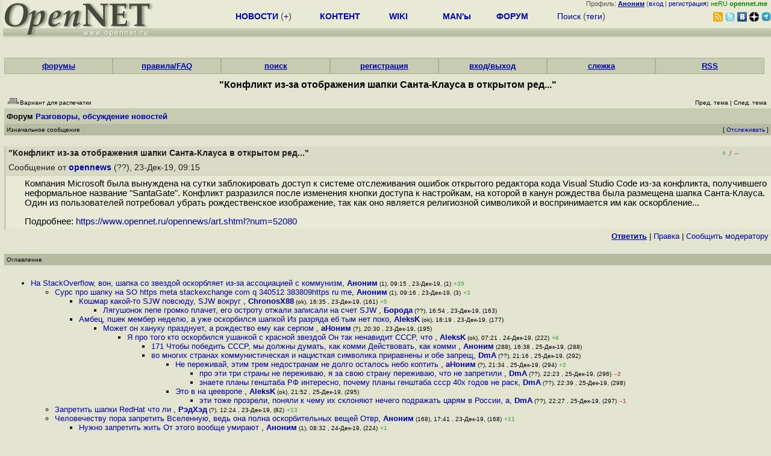

--- FILE ---
content_type: text/html; charset=koi8-r
request_url: https://www.opennet.ru/openforum/vsluhforumID3/119296.html?n=Echo
body_size: 101745
content:
<HTML>
<HEAD>
<META HTTP-EQUIV="Content-Type" CONTENT="text/html; charset=koi8-r">
<META HTTP-EQUIV="Expires" CONTENT="Tue, 04 Dec 1996 21:00:00 GMT">
<META HTTP-EQUIV="Pragma" CONTENT="no-cache">
<meta name="viewport" content="width=device-width, initial-scale=1">
<link rel="icon" type="image/png" href="/favicon.png">
<TITLE>
forum.opennet.ru  - "Конфликт из-за отображения шапки Санта-Клауса в открытом ред..." (311)
</TITLE>
<!-- Required Marker-->

   <link rel="alternate" type="application/rss+xml" href="/cgi-bin/openforum/rss_forum.cgi?forum=vsluhforumID3&om=119296" title="OpenNet Forum RSS">
   <script language="JavaScript" src="/openforum6.js"></script>
</HEAD>

<BODY BGCOLOR="#E3E4D0" TEXT="#505050">
<LINK REL="stylesheet" href="/opennet4.css" type="text/css">
<!--htdig_noindex-->
<FORM method="get" action="https://www.opennet.ru/search.shtml">
<aside>
<div style="width: 100%; text-align: right; font-size: 70%; background: #E9EAD6; margin-bottom:-10px;">
Профиль: <b><a href="/~" rel="nofollow" title="/~ - сводная страница участника"><u>Аноним</u></a></b> (<a href="https://www.opennet.ru/cgi-bin/openforum/vsluhboard.cgi?az=login">вход</a> | <a href="https://www.opennet.ru/cgi-bin/openforum/vsluhboard.cgi?az=user_register">регистрация</a>) <span style="color: green;" title="точка входа через CDN Cloudflare без домена RU">неRU <b>opennet.me</b>&nbsp;&nbsp;</span>

</div>

<TABLE BORDER=0 CELLSPACING=0 CELLPADDING=0 WIDTH="100%">
<TR>
<TD width=300 VALIGN="BOTTOM" BGCOLOR="#E9EAD6" style="background: #E9EAD6 url('/back.gif') repeat-x bottom left">
<A HREF="/"><IMG SRC="/opennet2.gif" HEIGHT=60 WIDTH=249 ALT="The OpenNET Project" BORDER="0"></A><br>
</TD>
<TD WIDTH=100 ALIGN=CENTER BGCOLOR="#E9EAD6" style="background: #E9EAD6 url('/back.gif') repeat-x bottom left">

</TD><TD WIDTH=50% ALIGN=CENTER BGCOLOR="#E9EAD6" style="background: #E9EAD6 url('/back.gif') repeat-x bottom left;padding-bottom:10px;">
<table width="100%" border=0>
<tr>
<td width="22%">
 <A HREF="https://www.opennet.ru/opennews/" class="h"><b>НОВОСТИ</b></A> (<a href="https://www.opennet.ru/news/opennet.shtml" class="h">+</a>)
</td><td width="18%%">
  <A HREF="https://www.opennet.ru/mp/" class="h"><b>КОНТЕНТ</b></A>
</td><td width="14%">
  <A HREF="http://wiki.opennet.ru" class="h"><b>WIKI</b></A>
</td><td width="14%">
   <A HREF="https://www.opennet.ru/man.shtml" class="h"><b>MAN'ы</b></A>
</td><td width="16%">
   <A HREF="https://www.opennet.ru/forum/" class="h"><b>ФОРУМ</b></A>
</td><td width="16%">
<A HREF="https://www.opennet.ru/search.shtml" class="h" onMouseOver="document.getElementById('form12').style.display='block';">Поиск</A>&nbsp;(<A HREF="https://www.opennet.ru/keywords/" class="h">теги</A>)
<INPUT id="form12" style="display: none;" type="text" size="10" name="words" value="" title='для поиска в google наберите "g фраза"'>
</td></tr>
</table>

</TD><TD align=right WIDTH=20% BGCOLOR="#E9EAD6" style="background: #E9EAD6 url('/back.gif') repeat-x bottom left;padding-bottom:5px;">

<a href="https://www.opennet.ru/opennews/opennews_all_utf.rss"><img src="/img/rss.png" height="16" width="16" alt="RSS" title="RSS" border="0"></a>&nbsp;<a href="https://twitter.com/opennetru"><img src="/twitter.png" height="16" width="16" alt="twitter" title="Twitter" border="0"></a>&nbsp;<a href="https://vk.com/opennet"><img src="/img/vkontakte.gif" height="16" width="16" title="ВКонтакте" border="0"></a>&nbsp;<a href="https://zen.yandex.ru/opennet"><img src="/img/zen.png" height="16" width="16" title="Yandex Zen" border="0"></a><!--&nbsp;<a href="https://www.facebook.com/OpenNet.News/"><img src="/img/facebook.gif" height="16" width="16" title="Facebook" border="0"></a>-->&nbsp;<a href="https://telegram.space/opennet_ru"><img src="/img/telegram2.png" height="16" width="16" title="Telegram" border="0"></a>
</TABLE>
</aside>

<style>
    .hdr_mobile {
	text-align: center; 
	display: none;
	margin: 0px;
	padding: 0px;
    }
</style>
<div class=hdr_mobile>
<div style="margin-left: auto; margin-right: auto; width: 100%; height: 70px; border:1px solid #b0b190; min-width: 360px; max-width: 600px; background: #E9EAD6 url('/back.gif') repeat-x bottom left;">
<div style="float:left; width: 249px; height: 60px; margin-top: 10px;">
<A HREF="/"><IMG SRC="/opennet2_lite.gif" style="height: 60px; width: 249px; border: 1px;" ALT="The OpenNET Project / Index page"></A>
</div>
<div style="float: left; text-align: center; height: 70px; width: 331px; padding: 5px; margin-left: 10px;">
<br><small>[ <a href="/opennews/">новости</a>&nbsp;/<a href="/opennews/?full_lines=15&amp;lines=15&amp;mid_lines=00">+++</a> | <a href="/forum/">форум</a> | <a href="/keywords/">теги</a>
| <a href="tg://resolve?domain=opennet_ru"><img src="/img/telegram2.png" height="16" width="16" title="Telegram" border="0" style="margin-bottom: -4px;"></a>
]</small>
</div>
</div>
</div>
<div style="clear: both;"></div>


<div style="float: left; width: 279; text-align: left;padding-right: 60px;" id=adv>
</div>
<div style="padding-top: 0px;position:absolute;left:50%;margin-left:-235px;width:470px;" id=adv2>
</div>
<div style="width: 279;float: right;" id=adv3>
</div>
<div style="clear: both;"></div>
<br>
</FORM>
<!--/htdig_noindex-->


<link REL="stylesheet" href="/openforum7.css" type="text/css">
<!-- Required Marker-->
<CENTER>
<div style="width: 100%; min-width: 360px; padding: 0px;">
<div class="tabm"><a href=/cgi-bin/openforum/vsluhboard.cgi?az=mark&forum=>форумы</a></div>
<div class="tabm"><a href=https://wiki.opennet.ru/ForumHelp>правила/FAQ</a></div>
<div class="tabm"><a href="/cgi-bin/opennet/ks_nick.cgi">поиск</a></div>
<div class="tabm"><a href=/cgi-bin/openforum/vsluhboard.cgi?az=user_register>регистрация</a></div>
<div class="tabm"><a href=/cgi-bin/openforum/vsluhboard.cgi?az=login>вход/выход</a></div>
<div class="tabm"><a href="/cgi-bin/openforum/bv.cgi" title="Слежение за новыми сообщениями в избранных нитях">слежка</a></div>
<div class="tabm"><a href="https://wiki.opennet.ru/ForumHelp#.D0.A1.D0.BF.D0.B8.D1.81.D0.BE.D0.BA_RSS_.D0.BA.D0.B0.D0.BD.D0.B0.D0.BB.D0.BE.D0.B2_.D1.84.D0.BE.D1.80.D1.83.D0.BC.D0.B0">RSS</a></div>
</div>
<br><br>

<!-- Required Marker-->

<!-- Required Marker-->
<font size="3" color="#000000">
<b>"Конфликт из-за отображения шапки Санта-Клауса в открытом ред..."</b>
</font>
<!-- Required Marker-->

   <TABLE BORDER="0" WIDTH="100%" cellspacing="0" cellpadding="4">
   <TR><TD ALIGN="LEFT" VALIGN="BOTTOM" COLSPAN="2" bgcolor="#E3E4D0">
   <a href="https://www.opennet.ru/cgi-bin/openforum/vsluhboard.cgi?az=printer_format&om=119296&forum=vsluhforumID3" rel="nofollow"><img
   src="/openforum/Images/printer_friendly.gif" align="bottom" border="0"><font 
   SIZE="1"  
   color="#000000">Вариант для распечатки</font></a></TD>
   <TD ALIGN="RIGHT" VALIGN="BOTTOM" COLSPAN="2" BGCOLOR="#E3E4D0">
   <font color="#000000" size="1">
   <font color="#FF0000"><b></b></font>&nbsp;
   <br><font size="1" color="#000000" >
   <a href="https://www.opennet.ru/cgi-bin/openforum/vsluhboard.cgi?forum=vsluhforumID3&mark=119296&az=previous_topic&archive=&arc_date=" rel="nofollow"><font 
   size="1" color="#000000" >Пред. тема</font></a> |
   <a href="https://www.opennet.ru/cgi-bin/openforum/vsluhboard.cgi?forum=vsluhforumID3&mark=119296&az=next_topic&archive=&arc_date=" rel="nofollow"><font 
   size="1" color="#000000" >След. тема</font></a></font>&nbsp;</FONT></TD></TR>
      <TR><TH COLSPAN="4" ALIGN="LEFT" VALIGN="BOTTOM" BGCOLOR="#C7CBB1">
            <a href="https://www.opennet.ru/cgi-bin/openforum/vsluhboard.cgi"><font 
         color="#000000" size="2">Форум</font></a>
          
      <font color="#000000" size="2"><a href="https://www.opennet.ru/cgi-bin/openforum/vsluhboard.cgi?az=list&forum=vsluhforumID3&archive=&arc_date=">Разговоры, обсуждение новостей</a> </font>
         </TH></TR>
      <TR BGCOLOR="#B7BBA1">
      <TD ALIGN="LEFT" COLSPAN="2">
      <font SIZE="1" color="#000000">
      Изначальное сообщение</font></TD>
      <TD ALIGN="RIGHT" COLSPAN="2">
      <font SIZE="1" color="#000000">
      [ <a href="/cgi-bin/openforum/bv.cgi?act_add_thread=1&new_forum=vsluhforumID3&new_om=119296" title="Пометка нити для уведомления о новых сообщениях">Отслеживать</a> ] 
      </font></TD>
      </TR></TABLE>
<br>


      <TABLE BORDER="0" WIDTH="100%" CELLPADDING="4" Cellspacing="0"><TR id="m0"><TD class=fhdr>
    <a name="0"></a><a href="/openforum/vsluhforumID3/119296.html#0"></a> <b>"Конфликт из-за отображения шапки Санта-Клауса в открытом ред..."</b> &nbsp;<script>s_n(741258900,'vsluhforumID3','opennews')</script></TD><TD class=fhdr2><span id="vt_2_3_119296_0" class=vt_d2><a href="#" onClick="return o_vote('2_3_119296_0',1);" title="Полезно"><span class=vt_p>+</span></a>/<a href="#" onClick="return o_vote('2_3_119296_0',-1);" title="Мусорный комментарий"><span class=vt_m>&ndash;</span></a></span></TD>
    <TD class=fhdr2 width="1%" rowspan=2><img src="/p.gif" width=40 height=40></TD></TR>
    <TR><TD class=fhdr colspan=2>Сообщение от <b><a href="/~opennews">opennews</a></b> (??), 23-Дек-19,&nbsp;09:15&nbsp;</td></tr>
    <TR><TD class=ftxt colspan=3>
<blockquote>
Компания Microsoft была вынуждена на сутки заблокировать доступ к системе отслеживания ошибок открытого редактора кода Visual Studio Code из-за конфликта, получившего неформальное название "SantaGate". Конфликт разразился после изменения кнопки доступа к настройкам, на которой в канун рождества была размещена шапка Санта-Клауса. Один из пользователей потребовал убрать рождественское изображение, так как оно является религиозной символикой и воспринимается им как оскорбление...<p>Подробнее: <a href="https://www.opennet.ru/opennews/art.shtml?num=52080">https://www.opennet.ru/opennews/art.shtml?num=52080</a><br>
</blockquote>
</TD></TR>
    <TR><TD class=fctl colspan=3> <a href="/cgi-bin/openforum/vsluhboard.cgi?quote=not_empty&az=post&forum=vsluhforumID3&om=119296&omm=0" rel="nofollow"><b><u>Ответить</u></b></a> | <a href="/cgi-bin/openforum/vsluhboard.cgi?az=edit&forum=vsluhforumID3&om=119296&omm=0" rel="nofollow">Правка</a> | <a href="/cgi-bin/openforum/vsluhboard.cgi?az=to_moderator&forum=vsluhforumID3&om=119296&omm=0" rel="nofollow">Cообщить модератору</a> </TD></TR></TABLE>
      <br>
         <TABLE BORDER="0" WIDTH="100%" cellspacing="0" cellpadding="4">
         <TR BGCOLOR="#B7BBA1">
         <TD ALIGN="LEFT">
         <font SIZE="1" color="#000000">
         <a name="TOP"></a>Оглавление</font></TD></TR></TABLE>
         <br><TABLE 
         BORDER="0" WIDTH="100%" cellspacing="0" cellpadding="4">
         <TR><TD ALIGN="LEFT" COLSPAN="2">
         <font SIZE="2" color="#000000">
         <ul>

            	    <li id="t119296_1"><a href="#1">На StackOverflow, вон, шапка со звездой оскорбляет из-за ассоциацией с коммунизм</a>,
            	    <b><a href="/~Аноним">Аноним</a></b><font size="1"> (1), 09:15&nbsp;, 23-Дек-19, (1)</font> <span class=vt_pp title="всего: +43/-4">+39</span> 
	    	    &nbsp;<script>s_n(741258900,'vsluhforumID3','Аноним')</script></li><ul>

            	    <li id="t119296_3"><a href="#3">Cурс про шапку на SO https   meta stackexchange com q 340512 383809https   ru me</a>,
            	    <b><a href="/~Аноним">Аноним</a></b><font size="1"> (1), 09:16&nbsp;, 23-Дек-19, (3)</font> <span class=vt_pp title="всего: +5/-2">+3</span> 
		    &nbsp;<script>s_n(741258960,'vsluhforumID3','Аноним')</script></li><ul>

            	    <li id="t119296_161"><a href="#161">Кошмар какой-то    SJW повсюду, SJW вокруг   </a>,
            	    <b><a href="/~ChronosX88">ChronosX88</a></b><font size="1"> (ok), 16:35&nbsp;, 23-Дек-19, (161)</font> <span class=vt_pp title="всего: +5/-0">+5</span> 
		    &nbsp;<script>s_n(741285300,'vsluhforumID3','ChronosX88')</script></li><ul>

            	    <li id="t119296_163"><a href="#163">Лягушонок пепе громко плачет, его остроту отжали записали на счет SJW </a>,
            	    <b><a href="/~Борода">Борода</a></b><font size="1"> (??), 16:54&nbsp;, 23-Дек-19, (163)</font>
		    &nbsp;<script>s_n(741286440,'vsluhforumID3','Борода')</script></li></ul>

            	    <li id="t119296_177"><a href="#177">Амбец, пшек мембер неделю, а уже оскорбился шапкой  Из разряда еб   тым нет поко</a>,
            	    <b><a href="/~AleksK">AleksK</a></b><font size="1"> (ok), 18:19&nbsp;, 23-Дек-19, (177)</font>
		    &nbsp;<script>s_n(741291540,'vsluhforumID3','AleksK')</script></li><ul>

            	    <li id="t119296_195"><a href="#195">Может он хануку празднует, а рождество ему как серпом   </a>,
            	    <b><a href="/~аНоним">аНоним</a></b><font size="1"> (?), 20:30&nbsp;, 23-Дек-19, (195)</font>
		    &nbsp;<script>s_n(741299400,'vsluhforumID3','аНоним')</script></li><ul>

            	    <li id="t119296_222"><a href="#222">Я про того кто оскорбился ушанкой с красной звездой  Он так ненавидит СССР, что </a>,
            	    <b><a href="/~AleksK">AleksK</a></b><font size="1"> (ok), 07:21&nbsp;, 24-Дек-19, (222)</font> <span class=vt_pp title="всего: +7/-1">+6</span> 
		    &nbsp;<script>s_n(741338460,'vsluhforumID3','AleksK')</script></li><ul>

            	    <li id="t119296_288"><a href="#288">  171 Чтобы победить СССР, мы должны думать, как комми  Действовать, как комми  </a>,
            	    <b><a href="/~Аноним">Аноним</a></b><font size="1"> (288), 16:38&nbsp;, 25-Дек-19, (288)</font>
		    &nbsp;<script>s_n(741458280,'vsluhforumID3','Аноним')</script></li>
            	    <li id="t119296_292"><a href="#292">во многих странах коммунистическая и нацисткая символика приравнены и обе запрещ</a>,
            	    <b><a href="/~DmA">DmA</a></b><font size="1"> (??), 21:16&nbsp;, 25-Дек-19, (292)</font>
		    &nbsp;<script>s_n(741474960,'vsluhforumID3','DmA')</script></li><ul>

            	    <li id="t119296_294"><a href="#294">Не переживай, этим трем недостранам не долго осталось небо коптить </a>,
            	    <b><a href="/~аНоним">аНоним</a></b><font size="1"> (?), 21:34&nbsp;, 25-Дек-19, (294)</font> <span class=vt_pp title="всего: +3/-1">+2</span> 
		    &nbsp;<script>s_n(741476040,'vsluhforumID3','аНоним')</script></li><ul>

            	    <li id="t119296_296"><a href="#296">про эти три страны не переживаю, я за свою страну переживаю, что не запретили   </a>,
            	    <b><a href="/~DmA">DmA</a></b><font size="1"> (??), 22:23&nbsp;, 25-Дек-19, (296)</font> <span class=vt_mm title="всего: +0/-2">&ndash;2</span> 
		    &nbsp;<script>s_n(741478980,'vsluhforumID3','DmA')</script></li>
            	    <li id="t119296_298"><a href="#298">знаете планы генштаба РФ интересно, почему планы генштаба ссср 40х годов не раск</a>,
            	    <b><a href="/~DmA">DmA</a></b><font size="1"> (??), 22:39&nbsp;, 25-Дек-19, (298)</font>
		    &nbsp;<script>s_n(741479940,'vsluhforumID3','DmA')</script></li></ul>

            	    <li id="t119296_295"><a href="#295">Это в на цеевропе </a>,
            	    <b><a href="/~AleksK">AleksK</a></b><font size="1"> (ok), 21:52&nbsp;, 25-Дек-19, (295)</font>
		    &nbsp;<script>s_n(741477120,'vsluhforumID3','AleksK')</script></li><ul>

            	    <li id="t119296_297"><a href="#297">эти тоже прозрели, поняли к чему их склоняют  нечего подражать царям в России, а</a>,
            	    <b><a href="/~DmA">DmA</a></b><font size="1"> (??), 22:27&nbsp;, 25-Дек-19, (297)</font> <span class=vt_mm title="всего: +0/-1">&ndash;1</span> 
		    &nbsp;<script>s_n(741479220,'vsluhforumID3','DmA')</script></li></ul>
</ul>
</ul>
</ul>
</ul>
</ul>

            	    <li id="t119296_82"><a href="#82">Запретить шапки  RedHat что ли    </a>,
            	    <b><a href="/~РэдХэд">РэдХэд</a></b><font size="1"> (?), 12:24&nbsp;, 23-Дек-19, (82)</font> <span class=vt_pp title="всего: +13/-0">+13</span> 
		    &nbsp;<script>s_n(741270240,'vsluhforumID3','РэдХэд')</script></li>
            	    <li id="t119296_168"><a href="#168">Человечеству пора запретить Вселенную, ведь она полна оскорбительных вещей  Отвр</a>,
            	    <b><a href="/~Аноним">Аноним</a></b><font size="1"> (168), 17:41&nbsp;, 23-Дек-19, (168)</font> <span class=vt_pp title="всего: +12/-1">+11</span> 
		    &nbsp;<script>s_n(741289260,'vsluhforumID3','Аноним')</script></li><ul>

            	    <li id="t119296_224"><a href="#224">Нужно запретить жить  От этого вообще умирают </a>,
            	    <b><a href="/~Аноним">Аноним</a></b><font size="1"> (1), 08:32&nbsp;, 24-Дек-19, (224)</font> <span class=vt_pp title="всего: +1/-0">+1</span> 
		    &nbsp;<script>s_n(741342720,'vsluhforumID3','Аноним')</script></li></ul>

            	    <li id="t119296_293"><a href="#293">ну и правильно сделали, что звезду красную запретили  вообще, какое нам россияно</a>,
            	    <b><a href="/~DmA">DmA</a></b><font size="1"> (??), 21:23&nbsp;, 25-Дек-19, (293)</font> <span class=vt_mm title="всего: +0/-1">&ndash;1</span> 
		    &nbsp;<script>s_n(741475380,'vsluhforumID3','DmA')</script></li>
            	    <li id="t119296_316"><a href="#316">Само изображение этого клоуна оскорбляет нормального человека  </a>,
            	    <b><a href="/~adolfus">adolfus</a></b><font size="1"> (ok), 16:52&nbsp;, 27-Дек-19, (<font color="#00A000"><b>316</b></font>)</font>
		    &nbsp;<script>s_n(741631920,'vsluhforumID3','adolfus')</script></li></ul>
<br>
            	    <li id="t119296_2"><a href="#2">Есть же у людей время всякой муйнёй заниматься </a>,
            	    <b><a href="/~Трамптарамп">Трамптарамп</a></b><font size="1"> (?), 09:16&nbsp;, 23-Дек-19, (2)</font> <span class=vt_pp title="всего: +42/-2">+40</span> 
	    	    &nbsp;<script>s_n(741258960,'vsluhforumID3','Трамптарамп')</script></li><ul>

            	    <li id="t119296_36"><a href="#36">Правильно, пока белые гетеросексуальные мужчины работают, все остальные снежинки</a>,
            	    <b><a href="/~Аноним">Аноним</a></b><font size="1"> (36), 10:16&nbsp;, 23-Дек-19, (36)</font> <span class=vt_pp title="всего: +38/-4">+34</span> 
		    &nbsp;<script>s_n(741262560,'vsluhforumID3','Аноним')</script></li><ul>

            	    <li id="t119296_96"><a href="#96">Белые гетеросексуальные мужчины работают на себя и свой персональный комфорт  Пр</a>,
            	    <b><a href="/~Аноним">Аноним</a></b><font size="1"> (96), 12:47&nbsp;, 23-Дек-19, (96)</font> <span class=vt_mm title="всего: +0/-32">&ndash;32</span> 
		    &nbsp;<script>s_n(741271620,'vsluhforumID3','Аноним')</script></li><ul>

            	    <li id="t119296_125"><a href="#125">Вот только разные  меньшинства  считают себя всем обществом, имеющим право дикто</a>,
            	    <b><a href="/~Аноним">Аноним</a></b><font size="1"> (125), 13:51&nbsp;, 23-Дек-19, (125)</font> <span class=vt_pp title="всего: +12/-5">+7</span> 
		    &nbsp;<script>s_n(741275460,'vsluhforumID3','Аноним')</script></li><ul>

            	    <li id="t119296_185"><a href="#185">Чем больше к ним толерантности, тем меньше от них терпимости </a>,
            	    <b><a href="/~Аноним">Аноним</a></b><font size="1"> (185), 18:42&nbsp;, 23-Дек-19, (185)</font> <span class=vt_pp title="всего: +2/-0">+2</span> 
		    &nbsp;<script>s_n(741292920,'vsluhforumID3','Аноним')</script></li><ul>

            	    <li id="t119296_208"><a href="#208">Р бы не хотят быть свободными  Они хотят быть р бовл дельцами </a>,
            	    <b><a href="/~ммнюмнюмус">ммнюмнюмус</a></b><font size="1"> (?), 22:32&nbsp;, 23-Дек-19, (208)</font> <span class=vt_pp title="всего: +3/-0">+3</span> 
		    &nbsp;<script>s_n(741306720,'vsluhforumID3','ммнюмнюмус')</script></li></ul>

            	    <li id="t119296_253"><a href="#253">Не позорь своего деда  Уроки учи лучше, тогда узнаешь, с чем он боролся на самом</a>,
            	    <b><a href="/~Аноним">Аноним</a></b><font size="1"> (253), 14:12&nbsp;, 24-Дек-19, (253)</font>
		    &nbsp;<script>s_n(741363120,'vsluhforumID3','Аноним')</script></li>
            	    <li id="t119296_268"><a href="#268">это не деды, решили, а маленькое меньшинство, назыввющие себя большевиками</a>,
            	    <b><a href="/~DmA">DmA</a></b><font size="1"> (??), 21:25&nbsp;, 24-Дек-19, (268)</font>
		    &nbsp;<script>s_n(741389100,'vsluhforumID3','DmA')</script></li><ul>

            	    <li id="t119296_277"><a href="#277">Вы во времени промахнулись, примерно на 30 лет  И не большевики а вполне себе де</a>,
            	    <b><a href="/~Аноним">Аноним</a></b><font size="1"> (125), 03:27&nbsp;, 25-Дек-19, (277)</font> <span class=vt_pp title="всего: +1/-0">+1</span> 
		    &nbsp;<script>s_n(741410820,'vsluhforumID3','Аноним')</script></li><ul>

            	    <li id="t119296_287"><a href="#287">Эти  вполне демократические  буржуа 3  16  июля 1917 года расстреляли из пулемёт</a>,
            	    <b><a href="/~Аноним">Аноним</a></b><font size="1"> (288), 16:35&nbsp;, 25-Дек-19, (287)</font>
		    &nbsp;<script>s_n(741458100,'vsluhforumID3','Аноним')</script></li></ul>
</ul>

            	    <li id="t119296_303"><a href="#303">Скорее 100 лет назад</a>,
            	    <b><a href="/~Попугай Кеша">Попугай Кеша</a></b><font size="1"> (?), 14:51&nbsp;, 26-Дек-19, (303)</font>
		    &nbsp;<script>s_n(741538260,'vsluhforumID3','Попугай Кеша')</script></li></ul>

            	    <li id="t119296_132"><a href="#132">Лихо ты всех белых гетеросексуалов под один знаменатель подвел, однако </a>,
            	    <b><a href="/~dimqua">dimqua</a></b><font size="1"> (ok), 14:31&nbsp;, 23-Дек-19, (132)</font> <span class=vt_pp title="всего: +3/-0">+3</span> 
		    &nbsp;<script>s_n(741277860,'vsluhforumID3','dimqua')</script></li><ul>

            	    <li id="t119296_136"><a href="#136">В чём-то он прав    Когда не счету несколько ярдов -- необходимость работать отв</a>,
            	    <b><a href="/~Andrey Mitrofanov_N0">Andrey Mitrofanov_N0</a></b><font size="1"> (??), 14:41&nbsp;, 23-Дек-19, (136)</font> <span class=vt_pp title="всего: +1/-0">+1</span> 
		    &nbsp;<script>s_n(741278460,'vsluhforumID3','Andrey Mitrofanov_N0')</script></li>
            	    <li id="t119296_226"><a href="#226">Вот от таких вот либерасты и защищаются ассиметрично  Обычные люди никогда не по</a>,
            	    <b><a href="/~fffdd">fffdd</a></b><font size="1"> (?), 09:01&nbsp;, 24-Дек-19, (226)</font>
		    &nbsp;<script>s_n(741344460,'vsluhforumID3','fffdd')</script></li><ul>

            	    <li id="t119296_290"><a href="#290">Они  защищаются   путём нападения  от тех самых  обычных людей   Неудивительно, </a>,
            	    <b><a href="/~Аноним">Аноним</a></b><font size="1"> (288), 16:53&nbsp;, 25-Дек-19, (290)</font>
		    &nbsp;<script>s_n(741459180,'vsluhforumID3','Аноним')</script></li></ul>

            	    <li id="t119296_250"><a href="#250">Это не я подвёл, это Д Артаньян W комментатор выше, трудяга, который пuдaрacoв W</a>,
            	    <b><a href="/~Аноним">Аноним</a></b><font size="1"> (253), 14:04&nbsp;, 24-Дек-19, (250)</font>
		    &nbsp;<script>s_n(741362640,'vsluhforumID3','Аноним')</script></li><ul>

            	    <li id="t119296_289"><a href="#289">Отвечайте за себя, пожалуйста  Не прячьтесь за чужой спиной </a>,
            	    <b><a href="/~Аноним">Аноним</a></b><font size="1"> (288), 16:50&nbsp;, 25-Дек-19, (289)</font>
		    &nbsp;<script>s_n(741459000,'vsluhforumID3','Аноним')</script></li></ul>
</ul>

            	    <li id="t119296_144"><a href="#144">Да-да, общество держится исключительно на чёрных женщинах-трансгендерах </a>,
            	    <b><a href="/~Аноним">Аноним</a></b><font size="1"> (144), 15:14&nbsp;, 23-Дек-19, (144)</font> <span class=vt_pp title="всего: +7/-1">+6</span> 
		    &nbsp;<script>s_n(741280440,'vsluhforumID3','Аноним')</script></li><ul>

            	    <li id="t119296_152"><a href="#152">Да, нет же  --  на трансцендентных уберменш     убер-существах, покинувших данну</a>,
            	    <b><a href="/~Andrey Mitrofanov_N0">Andrey Mitrofanov_N0</a></b><font size="1"> (??), 15:37&nbsp;, 23-Дек-19, (152)</font>
		    &nbsp;<script>s_n(741281820,'vsluhforumID3','Andrey Mitrofanov_N0')</script></li><ul>

            	    <li id="t119296_236"><a href="#236">Митрофаныч, я конечно очень люблю тебя читать, но иногда мне кажется, что психиа</a>,
            	    <b><a href="/~Аноним">Аноним</a></b><font size="1"> (236), 10:17&nbsp;, 24-Дек-19, (236)</font> <span class=vt_pp title="всего: +1/-0">+1</span> 
		    &nbsp;<script>s_n(741349020,'vsluhforumID3','Аноним')</script></li><ul>

            	    <li id="t119296_239"><a href="#239">Тебе-то не помог   От опенета только молитва и пост Вот зря ты так   Не пытайся </a>,
            	    <b><a href="/~Andrey Mitrofanov_N0">Andrey Mitrofanov_N0</a></b><font size="1"> (??), 10:46&nbsp;, 24-Дек-19, (239)</font>
		    &nbsp;<script>s_n(741350760,'vsluhforumID3','Andrey Mitrofanov_N0')</script></li>
            	    <li id="t119296_241"><a href="#241">Не, ему уже никто и ничто  кроме могилы  не поможет  Комент выше - тому доказате</a>,
            	    <b><a href="/~Аноним">Аноним</a></b><font size="1"> (241), 11:48&nbsp;, 24-Дек-19, (241)</font>
		    &nbsp;<script>s_n(741354480,'vsluhforumID3','Аноним')</script></li></ul>
</ul>

            	    <li id="t119296_251"><a href="#251">Нет, конечно  На низкоквалифицированных рабочих из сферы обслуживания и торговли</a>,
            	    <b><a href="/~Аноним">Аноним</a></b><font size="1"> (253), 14:06&nbsp;, 24-Дек-19, (251)</font>
		    &nbsp;<script>s_n(741362760,'vsluhforumID3','Аноним')</script></li><ul>

            	    <li id="t119296_291"><a href="#291">Продавцы и официанты как раз не критичны, белые люди не обломаются сами этим зан</a>,
            	    <b><a href="/~Аноним">Аноним</a></b><font size="1"> (288), 17:00&nbsp;, 25-Дек-19, (291)</font>
		    &nbsp;<script>s_n(741459600,'vsluhforumID3','Аноним')</script></li></ul>
</ul>

            	    <li id="t119296_156"><a href="#156">Конфликт из-за отображения шапки Санта-Клауса в открытом ред...</a>,
            	    <b><a href="/~flgr">flgr</a></b><font size="1"> (?), 16:24&nbsp;, 23-Дек-19, (156)</font> <span class=vt_pp title="всего: +2/-0">+2</span> 
		    &nbsp;<script>s_n(741284640,'vsluhforumID3','flgr')</script></li><ul>

            	    <li id="t119296_269"><a href="#269">Очевидно, в создании материальных ценностей принимают участие люди любого пола, </a>,
            	    <b><a href="/~Аноним">Аноним</a></b><font size="1"> (253), 22:09&nbsp;, 24-Дек-19, (269)</font> <span class=vt_mm title="всего: +0/-1">&ndash;1</span> 
		    &nbsp;<script>s_n(741391740,'vsluhforumID3','Аноним')</script></li><ul>

            	    <li id="t119296_305"><a href="#305">У вас общество какой-то языческий божок, которого необходимо задабривать человеч</a>,
            	    <b><a href="/~Аноним">Аноним</a></b><font size="1"> (-), 16:24&nbsp;, 26-Дек-19, (305)</font>
		    &nbsp;<script>s_n(741543840,'vsluhforumID3','Аноним')</script></li>
            	    <li id="t119296_320"><a href="#320">Повторять коммунистические мантры в 2019 году с серьезным видом учителя  Нет, пр</a>,
            	    <b><a href="/~Аноним">Аноним</a></b><font size="1"> (320), 02:09&nbsp;, 29-Дек-19, (<font color="#00A000"><b>320</b></font>)</font>
		    &nbsp;<script>s_n(741751740,'vsluhforumID3','Аноним')</script></li></ul>
</ul>

            	    <li id="t119296_317"><a href="#317">В каком это мире ты живешь, что  любой труд должен быть оплачен  независимо от р</a>,
            	    <b><a href="/~SysA">SysA</a></b><font size="1"> (?), 16:53&nbsp;, 27-Дек-19, (<font color="#00A000"><b>317</b></font>)</font>
		    &nbsp;<script>s_n(741631980,'vsluhforumID3','SysA')</script></li></ul>
</ul>

            	    <li id="t119296_302"><a href="#302">Бабло же, всё из-за бабла  В примитивной вселенной   </a>,
            	    <b><a href="/~Аноним">Аноним</a></b><font size="1"> (302), 14:17&nbsp;, 26-Дек-19, (302)</font>
		    &nbsp;<script>s_n(741536220,'vsluhforumID3','Аноним')</script></li></ul>
<br>
            	    <li id="t119296_4"><a href="#4">Ну не знаю  У vlc примерно за месяц до рождества значёк в трее имеет шапку  Для </a>,
            	    <b><a href="/~Аноним">Аноним</a></b><font size="1"> (4), 09:18&nbsp;, 23-Дек-19, (4)</font> <span class=vt_pp title="всего: +5/-1">+4</span> 
	    	    &nbsp;<script>s_n(741259080,'vsluhforumID3','Аноним')</script></li><ul>

            	    <li id="t119296_11"><a href="#11">https   ibb co DzWCcWv и значёк возвращается на свой обычный после рождества как</a>,
            	    <b><a href="/~Аноним">Аноним</a></b><font size="1"> (4), 09:23&nbsp;, 23-Дек-19, (11)</font> <span class=vt_mm title="всего: +1/-2">&ndash;1</span> 
		    &nbsp;<script>s_n(741259380,'vsluhforumID3','Аноним')</script></li>
            	    <li id="t119296_13"><a href="#13">Я не помню то время, когда под новый год на VLC не было шапки  А пользуюсь я это</a>,
            	    <b><a href="/~FSA">FSA</a></b><font size="1"> (??), 09:25&nbsp;, 23-Дек-19, (13)</font> <span class=vt_pp title="всего: +4/-0">+4</span> 
		    &nbsp;<script>s_n(741259500,'vsluhforumID3','FSA')</script></li><ul>

            	    <li id="t119296_19"><a href="#19">Шапка возможно второй или третий год всего, тоже раньше не замечал, но я и плеер</a>,
            	    <b><a href="/~Аноним">Аноним</a></b><font size="1"> (4), 09:35&nbsp;, 23-Дек-19, (19)</font>
		    &nbsp;<script>s_n(741260100,'vsluhforumID3','Аноним')</script></li><ul>

            	    <li id="t119296_21"><a href="#21">Ну и попасть на шапку надо вовремя, шапка видна примерно месяц или около 20 дней</a>,
            	    <b><a href="/~Аноним">Аноним</a></b><font size="1"> (4), 09:38&nbsp;, 23-Дек-19, (21)</font> <span class=vt_mm title="всего: +0/-2">&ndash;2</span> 
		    &nbsp;<script>s_n(741260280,'vsluhforumID3','Аноним')</script></li><ul>

            	    <li id="t119296_23"><a href="#23">А может и ещё и меньше дней видна, не отслеживал  Домысливаю </a>,
            	    <b><a href="/~Аноним">Аноним</a></b><font size="1"> (4), 09:40&nbsp;, 23-Дек-19, (23)</font>
		    &nbsp;<script>s_n(741260400,'vsluhforumID3','Аноним')</script></li>
            	    <li id="t119296_53"><a href="#53">Это разжигание и дискриминация  Немедленно передвинуть шапку на православное Рож</a>,
            	    <b><a href="/~Онанимус">Онанимус</a></b><font size="1"> (?), 10:51&nbsp;, 23-Дек-19, (53)</font> <span class=vt_pp title="всего: +4/-1">+3</span> 
		    &nbsp;<script>s_n(741264660,'vsluhforumID3','Онанимус')</script></li><ul>

            	    <li id="t119296_169"><a href="#169">А донат плееру заменить на донат РПЦ </a>,
            	    <b><a href="/~Аноним">Аноним</a></b><font size="1"> (168), 17:44&nbsp;, 23-Дек-19, (169)</font>
		    &nbsp;<script>s_n(741289440,'vsluhforumID3','Аноним')</script></li></ul>

            	    <li id="t119296_55"><a href="#55">Числа одинаковые - это календари разные </a>,
            	    <b><a href="/~RANDOMIZE USR 15616">RANDOMIZE USR 15616</a></b><font size="1"> (?), 10:56&nbsp;, 23-Дек-19, (55)</font>
		    &nbsp;<script>s_n(741264960,'vsluhforumID3','RANDOMIZE USR 15616')</script></li><ul>

            	    <li id="t119296_137"><a href="#137">но запись VAL  15616  позволяет сэкономить 3 байта </a>,
            	    <b><a href="/~Аноним">Аноним</a></b><font size="1"> (137), 14:54&nbsp;, 23-Дек-19, (137)</font>
		    &nbsp;<script>s_n(741279240,'vsluhforumID3','Аноним')</script></li><ul>

            	    <li id="t119296_319"><a href="#319">А если забить RANDOMIZE USR 0 и поправить байтики в 15616, то и все 5  Только ре</a>,
            	    <b><a href="/~Аноним">Аноним</a></b><font size="1"> (319), 02:44&nbsp;, 28-Дек-19, (<font color="#00A000"><b>319</b></font>)</font>
		    &nbsp;<script>s_n(741667440,'vsluhforumID3','Аноним')</script></li></ul>
</ul>
</ul>

            	    <li id="t119296_327"><a href="#327">Шапке сто лет уже, я еще на винде сидел она была </a>,
            	    <b><a href="/~Cadet">Cadet</a></b><font size="1"> (?), 19:33&nbsp;, 13-Янв-20, (<font color="#00A000"><b>327</b></font>)</font>
		    &nbsp;<script>s_n(743110380,'vsluhforumID3','Cadet')</script></li><ul>

            	    <li id="t119296_330"><a href="#330">Кстати, в openSUSE году в 2012 снеговик бегал в GRUB  Я сейчас опять поставил op</a>,
            	    <b><a href="/~Cadet">Cadet</a></b><font size="1"> (?), 00:12&nbsp;, 14-Янв-20, (<font color="#00A000"><b>330</b></font>)</font>
		    &nbsp;<script>s_n(743127120,'vsluhforumID3','Cadet')</script></li></ul>
</ul>

            	    <li id="t119296_32"><a href="#32">Я не правильно понял  Подумал не помните того времени кагда шапка была </a>,
            	    <b><a href="/~Аноним">Аноним</a></b><font size="1"> (-), 10:05&nbsp;, 23-Дек-19, (32)</font>
		    &nbsp;<script>s_n(741261900,'vsluhforumID3','Аноним')</script></li>
            	    <li id="t119296_34"><a href="#34">Ну у линуксоидов свои порядки - там могут убрать шапочку </a>,
            	    <b><a href="/~iPony129412">iPony129412</a></b><font size="1"> (?), 10:09&nbsp;, 23-Дек-19, (34)</font>
		    &nbsp;<script>s_n(741262140,'vsluhforumID3','iPony129412')</script></li><ul>

            	    <li id="t119296_103"><a href="#103">Тонко А почему без emoji  Держите    127913 </a>,
            	    <b><a href="/~Аноним">Аноним</a></b><font size="1"> (103), 13:04&nbsp;, 23-Дек-19, (103)</font> <span class=vt_pp title="всего: +2/-0">+2</span> 
		    &nbsp;<script>s_n(741272640,'vsluhforumID3','Аноним')</script></li></ul>
</ul>

            	    <li id="t119296_18"><a href="#18"> Да меня это уже давно возмущает, там у них представить не могут что не все праз</a>,
            	    <b><a href="/~Fedd">Fedd</a></b><font size="1"> (ok), 09:34&nbsp;, 23-Дек-19, (18)</font> <span class=vt_mm title="всего: +4/-7">&ndash;3</span> 
		    &nbsp;<script>s_n(741260040,'vsluhforumID3','Fedd')</script></li><ul>

            	    <li id="t119296_194"><a href="#194">    и хануку С праздником, кстати </a>,
            	    <b><a href="/~аНоним">аНоним</a></b><font size="1"> (?), 20:27&nbsp;, 23-Дек-19, (194)</font>
		    &nbsp;<script>s_n(741299220,'vsluhforumID3','аНоним')</script></li><ul>

            	    <li id="t119296_207"><a href="#207">Робонуку     </a>,
            	    <b><a href="/~Murz">Murz</a></b><font size="1"> (ok), 22:15&nbsp;, 23-Дек-19, (207)</font> <span class=vt_pp title="всего: +1/-0">+1</span> 
		    &nbsp;<script>s_n(741305700,'vsluhforumID3','Murz')</script></li></ul>
</ul>

            	    <li id="t119296_22"><a href="#22">Это раздражает  Убрали бы такую штуку в настройки  Даже верующие не все католики</a>,
            	    <b><a href="/~Тот_Самый_Анонимус">Тот_Самый_Анонимус</a></b><font size="1"> (?), 09:39&nbsp;, 23-Дек-19, (22)</font> <span class=vt_mm title="всего: +4/-9">&ndash;5</span> 
		    &nbsp;<script>s_n(741260340,'vsluhforumID3','Тот_Самый_Анонимус')</script></li><ul>

            	    <li id="t119296_31"><a href="#31">Требовать можно, когда тебе должны  А есть ли тут основания для долга  Как говор</a>,
            	    <b><a href="/~Султан">Султан</a></b><font size="1"> (?), 10:00&nbsp;, 23-Дек-19, (31)</font> <span class=vt_pp title="всего: +6/-2">+4</span> 
		    &nbsp;<script>s_n(741261600,'vsluhforumID3','Султан')</script></li><ul>

            	    <li id="t119296_110"><a href="#110">- миморпобегавший вольный бухгалтер  D</a>,
            	    <b><a href="/~InuYasha">InuYasha</a></b><font size="1"> (?), 13:23&nbsp;, 23-Дек-19, (110)</font>
		    &nbsp;<script>s_n(741273780,'vsluhforumID3','InuYasha')</script></li>
            	    <li id="t119296_178"><a href="#178">А я где-то требовал  Нет  Тогда пшёл вон со своим советом туда, где его просили </a>,
            	    <b><a href="/~Тот_Самый_Анонимус">Тот_Самый_Анонимус</a></b><font size="1"> (?), 18:21&nbsp;, 23-Дек-19, (178)</font>
		    &nbsp;<script>s_n(741291660,'vsluhforumID3','Тот_Самый_Анонимус')</script></li><ul>

            	    <li id="t119296_214"><a href="#214">А с чего ты взяд, что кто-то обязан ждать твоего разрешения дать тебе совет  Не </a>,
            	    <b><a href="/~Аноним">Аноним</a></b><font size="1"> (214), 00:58&nbsp;, 24-Дек-19, (214)</font>
		    &nbsp;<script>s_n(741315480,'vsluhforumID3','Аноним')</script></li><ul>

            	    <li id="t119296_263"><a href="#263">С чего ты решил что я должен что-то советчику  Хочу и посылаю  И ты за ним следу</a>,
            	    <b><a href="/~Тот_Самый_Анонимус">Тот_Самый_Анонимус</a></b><font size="1"> (?), 18:06&nbsp;, 24-Дек-19, (263)</font>
		    &nbsp;<script>s_n(741377160,'vsluhforumID3','Тот_Самый_Анонимус')</script></li></ul>
</ul>
</ul>

            	    <li id="t119296_84"><a href="#84">какие нафиг настройки    это же opensource, не нравится - качаешь исходники и до</a>,
            	    <b><a href="/~Нанобот">Нанобот</a></b><font size="1"> (ok), 12:29&nbsp;, 23-Дек-19, (84)</font> <span class=vt_pp title="всего: +4/-1">+3</span> 
		    &nbsp;<script>s_n(741270540,'vsluhforumID3','Нанобот')</script></li><ul>

            	    <li id="t119296_121"><a href="#121">Ну как видим всетаки твое правило не работает а вот мелкософт только взяла и под</a>,
            	    <b><a href="/~haha">haha</a></b><font size="1"> (??), 13:41&nbsp;, 23-Дек-19, (121)</font>
		    &nbsp;<script>s_n(741274860,'vsluhforumID3','haha')</script></li>
            	    <li id="t119296_179"><a href="#179">Обычный ответ фанатиков вот уже лет 15 как </a>,
            	    <b><a href="/~Тот_Самый_Анонимус">Тот_Самый_Анонимус</a></b><font size="1"> (?), 18:22&nbsp;, 23-Дек-19, (179)</font>
		    &nbsp;<script>s_n(741291720,'vsluhforumID3','Тот_Самый_Анонимус')</script></li><ul>

            	    <li id="t119296_219"><a href="#219">Нет, типичный ответ здравомыслящего человека лет так 2 тысяч Не нравится, иди ми</a>,
            	    <b><a href="/~Аноним">Аноним</a></b><font size="1"> (125), 04:49&nbsp;, 24-Дек-19, (219)</font>
		    &nbsp;<script>s_n(741329340,'vsluhforumID3','Аноним')</script></li>
            	    <li id="t119296_227"><a href="#227">А при чем тут фанатизм, тут весь типа смысл в том что если не нра то сделай сам,</a>,
            	    <b><a href="/~SOska">SOska</a></b><font size="1"> (?), 09:01&nbsp;, 24-Дек-19, (227)</font>
		    &nbsp;<script>s_n(741344460,'vsluhforumID3','SOska')</script></li><ul>

            	    <li id="t119296_264"><a href="#264">Этот господин   8212  не разработчик программы  А потому его ответ   8212  ответ</a>,
            	    <b><a href="/~Тот_Самый_Анонимус">Тот_Самый_Анонимус</a></b><font size="1"> (?), 18:07&nbsp;, 24-Дек-19, (264)</font>
		    &nbsp;<script>s_n(741377220,'vsluhforumID3','Тот_Самый_Анонимус')</script></li></ul>
</ul>
</ul>
</ul>

            	    <li id="t119296_38"><a href="#38">У меня так тоже было, но сейчас решил попробовать MX Linux и только что проверил</a>,
            	    <b><a href="/~Аноним">Аноним</a></b><font size="1"> (38), 10:20&nbsp;, 23-Дек-19, (38)</font>
		    &nbsp;<script>s_n(741262800,'vsluhforumID3','Аноним')</script></li><ul>

            	    <li id="t119296_66"><a href="#66">А у вас оно было, Рождество-то Не говоря что Санта - не совсем чтобы русский Дед</a>,
            	    <b><a href="/~В">В</a></b><font size="1"> (?), 11:41&nbsp;, 23-Дек-19, (66)</font> <span class=vt_pp title="всего: +2/-1">+1</span> 
		    &nbsp;<script>s_n(741267660,'vsluhforumID3','В')</script></li><ul>

            	    <li id="t119296_133"><a href="#133">Как бы, изначальный Санта который Клаус тоже не был красным  Спасибо нашим друзь</a>,
            	    <b><a href="/~G0Dzilla">G0Dzilla</a></b><font size="1"> (ok), 14:38&nbsp;, 23-Дек-19, (133)</font> <span class=vt_pp title="всего: +3/-0">+3</span> 
		    &nbsp;<script>s_n(741278280,'vsluhforumID3','G0Dzilla')</script></li><ul>

            	    <li id="t119296_170"><a href="#170">А в подьезде у тебя тоже они гадят </a>,
            	    <b><a href="/~Аноним">Аноним</a></b><font size="1"> (168), 17:46&nbsp;, 23-Дек-19, (170)</font> <span class=vt_mm title="всего: +1/-3">&ndash;2</span> 
		    &nbsp;<script>s_n(741289560,'vsluhforumID3','Аноним')</script></li></ul>
</ul>
</ul>

            	    <li id="t119296_45"><a href="#45">Уже не раз возмущались по поводу этой шапки  https   forum videolan org viewtopi</a>,
            	    <b><a href="/~Аноним">Аноним</a></b><font size="1"> (45), 10:38&nbsp;, 23-Дек-19, (45)</font> <span class=vt_pp title="всего: +1/-0">+1</span> 
		    &nbsp;<script>s_n(741263880,'vsluhforumID3','Аноним')</script></li>
            	    <li id="t119296_57"><a href="#57">Шапка существует уже более 10 лет как минимум  Она отключается в настройках  И д</a>,
            	    <b><a href="/~Аноним Анонимович Анонимов">Аноним Анонимович Анонимов</a></b><font size="1"> (?), 11:04&nbsp;, 23-Дек-19, (57)</font> <span class=vt_pp title="всего: +3/-0">+3</span> 
		    &nbsp;<script>s_n(741265440,'vsluhforumID3','Аноним Анонимович Анонимов')</script></li>
            	    <li id="t119296_61"><a href="#61">Т-с-с SJW узнают и возбудятся </a>,
            	    <b><a href="/~Аноним">Аноним</a></b><font size="1"> (61), 11:16&nbsp;, 23-Дек-19, (61)</font> <span class=vt_pp title="всего: +1/-0">+1</span> 
		    &nbsp;<script>s_n(741266160,'vsluhforumID3','Аноним')</script></li><ul>

            	    <li id="t119296_123"><a href="#123">Прям очень сильно  Ну в кои то веке наконец то и им будет приятно </a>,
            	    <b><a href="/~haha">haha</a></b><font size="1"> (??), 13:41&nbsp;, 23-Дек-19, (123)</font>
		    &nbsp;<script>s_n(741274860,'vsluhforumID3','haha')</script></li></ul>
</ul>
<br>
            	    <li id="t119296_5"><a href="#5">Дебилы, не нравится Санта пошел вон и не пользуйся продуктом</a>,
            	    <b><a href="/~Аноним">Аноним</a></b><font size="1"> (-), 09:19&nbsp;, 23-Дек-19, (5)</font> <span class=vt_pp title="всего: +22/-9">+13</span> 
	    	    &nbsp;<script>s_n(741259140,'vsluhforumID3','Аноним')</script></li><ul>

            	    <li id="t119296_89"><a href="#89">Ну ну посмотрел бы я на ваши пердаки если бы в какой-нибудь Рамадан там полумеся</a>,
            	    <b><a href="/~Fedd">Fedd</a></b><font size="1"> (ok), 12:40&nbsp;, 23-Дек-19, (89)</font> <span class=vt_pp title="всего: +4/-3">+1</span> 
		    &nbsp;<script>s_n(741271200,'vsluhforumID3','Fedd')</script></li><ul>

            	    <li id="t119296_90"><a href="#90">Да пусть вешают, если это не специально чтобы поиздеваться, а от чистого сердца </a>,
            	    <b><a href="/~Аноним">Аноним</a></b><font size="1"> (90), 12:43&nbsp;, 23-Дек-19, (90)</font> <span class=vt_pp title="всего: +10/-0">+10</span> 
		    &nbsp;<script>s_n(741271380,'vsluhforumID3','Аноним')</script></li>
            	    <li id="t119296_108"><a href="#108">Ну так те, кому это могло быть интересно, празднуют Рамадан, а не пилят опенсорс</a>,
            	    <b><a href="/~Аноним">Аноним</a></b><font size="1"> (108), 13:19&nbsp;, 23-Дек-19, (108)</font> <span class=vt_pp title="всего: +7/-0">+7</span> 
		    &nbsp;<script>s_n(741273540,'vsluhforumID3','Аноним')</script></li>
            	    <li id="t119296_138"><a href="#138">Если им нравится, пусть вешают, ибо это СПО  Кому не нравится, тот соберёт под с</a>,
            	    <b><a href="/~Аноним">Аноним</a></b><font size="1"> (138), 15:01&nbsp;, 23-Дек-19, (138)</font> <span class=vt_pp title="всего: +1/-0">+1</span> 
		    &nbsp;<script>s_n(741279660,'vsluhforumID3','Аноним')</script></li>
            	    <li id="t119296_149"><a href="#149">Так у нас тут баранов режут на улице и ничего, даже сверху поощряется  В обычные</a>,
            	    <b><a href="/~Аноним">Аноним</a></b><font size="1"> (149), 15:33&nbsp;, 23-Дек-19, (149)</font>
		    &nbsp;<script>s_n(741281580,'vsluhforumID3','Аноним')</script></li>
            	    <li id="t119296_218"><a href="#218">Пускай в своем софте чо хотят вешают, только зверьки занимаются резанием друг др</a>,
            	    <b><a href="/~Аноним">Аноним</a></b><font size="1"> (218), 02:27&nbsp;, 24-Дек-19, (218)</font> <span class=vt_pp title="всего: +1/-0">+1</span> 
		    &nbsp;<script>s_n(741320820,'vsluhforumID3','Аноним')</script></li>
            	    <li id="t119296_229"><a href="#229">Если разработчик это исповедует и пилит этот софт, то никто ему запретить не мож</a>,
            	    <b><a href="/~fffdd">fffdd</a></b><font size="1"> (?), 09:03&nbsp;, 24-Дек-19, (229)</font>
		    &nbsp;<script>s_n(741344580,'vsluhforumID3','fffdd')</script></li></ul>

            	    <li id="t119296_164"><a href="#164">Неославянские ультраконсерватисты наверно тоже бы одобрили, ибо у них НГ начинае</a>,
            	    <b><a href="/~Анони">Анони</a></b><font size="1"> (?), 17:21&nbsp;, 23-Дек-19, (164)</font>
		    &nbsp;<script>s_n(741288060,'vsluhforumID3','Анони')</script></li>
            	    <li id="t119296_272"><a href="#272">да мне кажется в микрософт индусов больше, чем белых    причем вообще тут Санта </a>,
            	    <b><a href="/~DmA">DmA</a></b><font size="1"> (??), 22:56&nbsp;, 24-Дек-19, (272)</font>
		    &nbsp;<script>s_n(741394560,'vsluhforumID3','DmA')</script></li></ul>
<br>
            	    <li id="t119296_6"><a href="#6">Спс за красную стрелку а то не понял бы о какой шапке речь</a>,
            	    <b><a href="/~Аноним">Аноним</a></b><font size="1"> (6), 09:19&nbsp;, 23-Дек-19, (6)</font> <span class=vt_pp title="всего: +16/-0">+16</span> 
	    	    &nbsp;<script>s_n(741259140,'vsluhforumID3','Аноним')</script></li>
            	    <li id="t119296_7"><a href="#7">Это прооооосто ППЦ  Слов нет  Куда МИР катится   </a>,
            	    <b><a href="/~слакварявод">слакварявод</a></b><font size="1"> (ok), 09:20&nbsp;, 23-Дек-19, (7)</font> <span class=vt_pp title="всего: +6/-0">+6</span> 
	    	    &nbsp;<script>s_n(741259200,'vsluhforumID3','слакварявод')</script></li><ul>

            	    <li id="t119296_24"><a href="#24">да уже скатился  Недавно только была аналогичная ситуация  Картинка https   blog</a>,
            	    <b><a href="/~анонимус_потерял_свой_логин">анонимус_потерял_свой_логин</a></b><font size="1"> (?), 09:44&nbsp;, 23-Дек-19, (24)</font> <span class=vt_pp title="всего: +11/-1">+10</span> 
		    &nbsp;<script>s_n(741260640,'vsluhforumID3','анонимус_потерял_свой_логин')</script></li><ul>

            	    <li id="t119296_44"><a href="#44">А чо, не пожаловались из тех стран, флаги которых не первые, не в верхней полосе</a>,
            	    <b><a href="/~Аноним">Аноним</a></b><font size="1"> (44), 10:37&nbsp;, 23-Дек-19, (44)</font> <span class=vt_pp title="всего: +3/-0">+3</span> 
		    &nbsp;<script>s_n(741263820,'vsluhforumID3','Аноним')</script></li>
            	    <li id="t119296_93"><a href="#93">Здравомыслие -- это настолько прошлый век    непрогрессивненько   Особо одарённы</a>,
            	    <b><a href="/~Michael Shigorin">Michael Shigorin</a></b><font size="1"> (ok), 12:46&nbsp;, 23-Дек-19, (93)</font> <span class=vt_pp title="всего: +6/-4">+2</span> 
		    &nbsp;<script>s_n(741271560,'vsluhforumID3','Michael Shigorin')</script></li>
            	    <li id="t119296_95"><a href="#95">Все очень просто  ИТ мир теперь большей частью состояит из таких же  мудаков , с</a>,
            	    <b><a href="/~Урри">Урри</a></b><font size="1"> (?), 12:47&nbsp;, 23-Дек-19, (95)</font> <span class=vt_pp title="всего: +8/-0">+8</span> 
		    &nbsp;<script>s_n(741271620,'vsluhforumID3','Урри')</script></li><ul>

            	    <li id="t119296_230"><a href="#230">хакеры и близко к  адекватной  средней массе не были никогда</a>,
            	    <b><a href="/~fffdd">fffdd</a></b><font size="1"> (?), 09:15&nbsp;, 24-Дек-19, (230)</font> <span class=vt_mm title="всего: +0/-3">&ndash;3</span> 
		    &nbsp;<script>s_n(741345300,'vsluhforumID3','fffdd')</script></li><ul>

            	    <li id="t119296_308"><a href="#308">Вы пользуетесь тем эхом того прошлого, когда были именно хакеры, а не говнокодер</a>,
            	    <b><a href="/~Аноним">Аноним</a></b><font size="1"> (308), 02:29&nbsp;, 27-Дек-19, (<font color="#00A000"><b>308</b></font>)</font>
		    &nbsp;<script>s_n(741580140,'vsluhforumID3','Аноним')</script></li></ul>
</ul>

            	    <li id="t119296_139"><a href="#139">Флаг в РФ -- в четвёртом ряду, ближе к концу и наполовину заслонён  Старый комму</a>,
            	    <b><a href="/~Брат Анон">Брат Анон</a></b><font size="1"> (?), 15:02&nbsp;, 23-Дек-19, (139)</font>
		    &nbsp;<script>s_n(741279720,'vsluhforumID3','Брат Анон')</script></li>
            	    <li id="t119296_166"><a href="#166">Саудовской Аравии    Так надо отвечать , что не было там флага Саудовской Аравии</a>,
            	    <b><a href="/~gefest">gefest</a></b><font size="1"> (??), 17:26&nbsp;, 23-Дек-19, (166)</font> <span class=vt_pp title="всего: +5/-0">+5</span> 
		    &nbsp;<script>s_n(741288360,'vsluhforumID3','gefest')</script></li></ul>

            	    <li id="t119296_29"><a href="#29">Всё зло от Микрософт Гитхаба   При сломановских GNU Kind Communications Guidelin</a>,
            	    <b><a href="/~Andrey Mitrofanov_N0">Andrey Mitrofanov_N0</a></b><font size="1"> (??), 10:00&nbsp;, 23-Дек-19, (29)</font>
		    &nbsp;<script>s_n(741261600,'vsluhforumID3','Andrey Mitrofanov_N0')</script></li><ul>

            	    <li id="t119296_201"><a href="#201">Ловите самозванца  Это ненастоящий Митрофанов, настоящий бы ссылку на текрайтс в</a>,
            	    <b><a href="/~Михрютка">Михрютка</a></b><font size="1"> (ok), 21:18&nbsp;, 23-Дек-19, (201)</font> <span class=vt_pp title="всего: +1/-0">+1</span> 
		    &nbsp;<script>s_n(741302280,'vsluhforumID3','Михрютка')</script></li><ul>

            	    <li id="t119296_228"><a href="#228">Всем, кому я что не то вставил -- всем прощаю </a>,
            	    <b><a href="/~Andrey Mitrofanov_N0">Andrey Mitrofanov_N0</a></b><font size="1"> (??), 09:02&nbsp;, 24-Дек-19, (228)</font>
		    &nbsp;<script>s_n(741344520,'vsluhforumID3','Andrey Mitrofanov_N0')</script></li></ul>
</ul>

            	    <li id="t119296_130"><a href="#130">Это называется моральная паника  Моральные паники активно насаждаются СМИ и соцс</a>,
            	    <b><a href="/~Аноним">Аноним</a></b><font size="1"> (130), 14:04&nbsp;, 23-Дек-19, (130)</font> <span class=vt_pp title="всего: +1/-0">+1</span> 
		    &nbsp;<script>s_n(741276240,'vsluhforumID3','Аноним')</script></li>
            	    <li id="t119296_159"><a href="#159">Мир никуда не катится, мир стоит на месте, как и люди стоят на месте в своем раз</a>,
            	    <b><a href="/~Скевоморф">Скевоморф</a></b><font size="1"> (?), 16:34&nbsp;, 23-Дек-19, (159)</font> <span class=vt_pp title="всего: +1/-0">+1</span> 
		    &nbsp;<script>s_n(741285240,'vsluhforumID3','Скевоморф')</script></li><ul>

            	    <li id="t119296_172"><a href="#172">Это притеснение тупы W альтернативно одаренных  Немедленно удали комментарий, ил</a>,
            	    <b><a href="/~Аноним">Аноним</a></b><font size="1"> (168), 17:52&nbsp;, 23-Дек-19, (172)</font> <span class=vt_pp title="всего: +1/-0">+1</span> 
		    &nbsp;<script>s_n(741289920,'vsluhforumID3','Аноним')</script></li><ul>

            	    <li id="t119296_186"><a href="#186">покажите уже </a>,
            	    <b><a href="/~alexrayne">alexrayne</a></b><font size="1"> (?), 18:50&nbsp;, 23-Дек-19, (186)</font> <span class=vt_pp title="всего: +1/-0">+1</span> 
		    &nbsp;<script>s_n(741293400,'vsluhforumID3','alexrayne')</script></li>
            	    <li id="t119296_220"><a href="#220">Лучше бы протестовали умением здраво-мыслить    </a>,
            	    <b><a href="/~Скевоморф">Скевоморф</a></b><font size="1"> (?), 05:54&nbsp;, 24-Дек-19, (220)</font>
		    &nbsp;<script>s_n(741333240,'vsluhforumID3','Скевоморф')</script></li><ul>

            	    <li id="t119296_258"><a href="#258">Для этого мозги нужны  Проще с голыми сиcьками по улицам побегать, а потом подат</a>,
            	    <b><a href="/~Аноним">Аноним</a></b><font size="1"> (258), 15:14&nbsp;, 24-Дек-19, (258)</font> <span class=vt_pp title="всего: +1/-0">+1</span> 
		    &nbsp;<script>s_n(741366840,'vsluhforumID3','Аноним')</script></li></ul>
</ul>
</ul>
</ul>
<br>
            	    <li id="t119296_8"><a href="#8">Я, конечно, понимаю, что оскорблять никого нельзя  Но если слушать каждого поеха</a>,
            	    <b><a href="/~llolik">llolik</a></b><font size="1"> (ok), 09:21&nbsp;, 23-Дек-19, (8)</font> <span class=vt_pp title="всего: +16/-2">+14</span> 
	    	    &nbsp;<script>s_n(741259260,'vsluhforumID3','llolik')</script></li><ul>

            	    <li id="t119296_26"><a href="#26">Конечно шовинизм  Надо  Мамо мыло раму </a>,
            	    <b><a href="/~Аноним">Аноним</a></b><font size="1"> (26), 09:50&nbsp;, 23-Дек-19, (26)</font> <span class=vt_pp title="всего: +7/-2">+5</span> 
		    &nbsp;<script>s_n(741261000,'vsluhforumID3','Аноним')</script></li><ul>

            	    <li id="t119296_37"><a href="#37">Какое такое  мамо    Родитель   8470 1 </a>,
            	    <b><a href="/~Аноним">Аноним</a></b><font size="1"> (37), 10:16&nbsp;, 23-Дек-19, (37)</font> <span class=vt_pp title="всего: +4/-1">+3</span> 
		    &nbsp;<script>s_n(741262560,'vsluhforumID3','Аноним')</script></li><ul>

            	    <li id="t119296_41"><a href="#41">А как будем справляться с грызней по поводу того, кто из родителей   8470 1, а к</a>,
            	    <b><a href="/~Сергей">Сергей</a></b><font size="1"> (??), 10:29&nbsp;, 23-Дек-19, (41)</font> <span class=vt_pp title="всего: +2/-0">+2</span> 
		    &nbsp;<script>s_n(741263340,'vsluhforumID3','Сергей')</script></li><ul>

            	    <li id="t119296_56"><a href="#56">Ну как, кто первый успел, тот и   8470 1  Остальные лузеры  </a>,
            	    <b><a href="/~Онанимус">Онанимус</a></b><font size="1"> (?), 10:58&nbsp;, 23-Дек-19, (56)</font> <span class=vt_pp title="всего: +1/-0">+1</span> 
		    &nbsp;<script>s_n(741265080,'vsluhforumID3','Онанимус')</script></li>
            	    <li id="t119296_140"><a href="#140">Родитель   8470 1 и родитель   8470 1</a>,
            	    <b><a href="/~Брат Анон">Брат Анон</a></b><font size="1"> (?), 15:04&nbsp;, 23-Дек-19, (140)</font> <span class=vt_pp title="всего: +1/-0">+1</span> 
		    &nbsp;<script>s_n(741279840,'vsluhforumID3','Брат Анон')</script></li><ul>

            	    <li id="t119296_270"><a href="#270">Должно быть поле для указания точного гендера  То, что называют сменой пола, по </a>,
            	    <b><a href="/~ммнюмнюмус">ммнюмнюмус</a></b><font size="1"> (?), 22:31&nbsp;, 24-Дек-19, (270)</font>
		    &nbsp;<script>s_n(741393060,'vsluhforumID3','ммнюмнюмус')</script></li><ul>

            	    <li id="t119296_271"><a href="#271">ну    если только это действительно не поехавший, разлюбивший свой пол  это уже </a>,
            	    <b><a href="/~ммнюмнюмус">ммнюмнюмус</a></b><font size="1"> (?), 22:35&nbsp;, 24-Дек-19, (271)</font>
		    &nbsp;<script>s_n(741393300,'vsluhforumID3','ммнюмнюмус')</script></li></ul>
</ul>

            	    <li id="t119296_202"><a href="#202"> Для того чтобы создать семью, чтобы дать жизнь потомству, должны соединиться Да</a>,
            	    <b><a href="/~Михрютка">Михрютка</a></b><font size="1"> (ok), 21:27&nbsp;, 23-Дек-19, (202)</font> <span class=vt_pp title="всего: +4/-1">+3</span> 
		    &nbsp;<script>s_n(741302820,'vsluhforumID3','Михрютка')</script></li><ul>

            	    <li id="t119296_304"><a href="#304">Какой ужс</a>,
            	    <b><a href="/~Попугай Кеша">Попугай Кеша</a></b><font size="1"> (?), 14:53&nbsp;, 26-Дек-19, (304)</font> <span class=vt_mm title="всего: +0/-1">&ndash;1</span> 
		    &nbsp;<script>s_n(741538380,'vsluhforumID3','Попугай Кеша')</script></li>
            	    <li id="t119296_325"><a href="#325">Папин хаха наш сосед   Э    хде папа  </a>,
            	    <b><a href="/~ммнюмнюмус">ммнюмнюмус</a></b><font size="1"> (?), 14:53&nbsp;, 04-Янв-20, (<font color="#00A000"><b>325</b></font>)</font>
		    &nbsp;<script>s_n(742315980,'vsluhforumID3','ммнюмнюмус')</script></li></ul>
</ul>

            	    <li id="t119296_83"><a href="#83">Родитель_ка</a>,
            	    <b><a href="/~Михаил">Михаил</a></b><font size="1"> (??), 12:29&nbsp;, 23-Дек-19, (83)</font>
		    &nbsp;<script>s_n(741270540,'vsluhforumID3','Михаил')</script></li>
            	    <li id="t119296_261"><a href="#261">Гм  Этому обороту место в анкетах и документах, те кто вводил термин - наверняка</a>,
            	    <b><a href="/~ВСС">ВСС</a></b><font size="1"> (?), 17:43&nbsp;, 24-Дек-19, (261)</font>
		    &nbsp;<script>s_n(741375780,'vsluhforumID3','ВСС')</script></li></ul>

            	    <li id="t119296_42"><a href="#42">а разве не  родитель_номер_2 мыло раму   </a>,
            	    <b><a href="/~JL2001">JL2001</a></b><font size="1"> (ok), 10:32&nbsp;, 23-Дек-19, (42)</font>
		    &nbsp;<script>s_n(741263520,'vsluhforumID3','JL2001')</script></li><ul>

            	    <li id="t119296_98"><a href="#98">Один из родителей мыть  хз кем себя из 180 гендеров этот родитель считает  раму </a>,
            	    <b><a href="/~Урри">Урри</a></b><font size="1"> (?), 12:48&nbsp;, 23-Дек-19, (98)</font> <span class=vt_pp title="всего: +1/-0">+1</span> 
		    &nbsp;<script>s_n(741271680,'vsluhforumID3','Урри')</script></li><ul>

            	    <li id="t119296_276"><a href="#276">А Рама то не знало,Кайфовало</a>,
            	    <b><a href="/~ммнюмнюмус">ммнюмнюмус</a></b><font size="1"> (?), 00:21&nbsp;, 25-Дек-19, (276)</font>
		    &nbsp;<script>s_n(741399660,'vsluhforumID3','ммнюмнюмус')</script></li></ul>

            	    <li id="t119296_167"><a href="#167">это сексизм, харрасмент и вообще   111</a>,
            	    <b><a href="/~iFRAME">iFRAME</a></b><font size="1"> (ok), 17:40&nbsp;, 23-Дек-19, (167)</font> <span class=vt_pp title="всего: +1/-0">+1</span> 
		    &nbsp;<script>s_n(741289200,'vsluhforumID3','iFRAME')</script></li></ul>

            	    <li id="t119296_275"><a href="#275">Интересно, а мамо и папо не то же, что и 0 -0  </a>,
            	    <b><a href="/~ммнюмнюмус">ммнюмнюмус</a></b><font size="1"> (?), 00:19&nbsp;, 25-Дек-19, (275)</font>
		    &nbsp;<script>s_n(741399540,'vsluhforumID3','ммнюмнюмус')</script></li></ul>

            	    <li id="t119296_40"><a href="#40">Вполне себе можно и это естественно  Оскорбляет ли природа дубаком пингвина, угн</a>,
            	    <b><a href="/~ixrws">ixrws</a></b><font size="1"> (??), 10:26&nbsp;, 23-Дек-19, (40)</font>
		    &nbsp;<script>s_n(741263160,'vsluhforumID3','ixrws')</script></li><ul>

            	    <li id="t119296_306"><a href="#306">Уже поставил хром с десяточкой </a>,
            	    <b><a href="/~Аноним">Аноним</a></b><font size="1"> (-), 16:55&nbsp;, 26-Дек-19, (306)</font>
		    &nbsp;<script>s_n(741545700,'vsluhforumID3','Аноним')</script></li></ul>

            	    <li id="t119296_59"><a href="#59">Во-первых,  Рамя  - это имя божественного короля Тайланда и должно быть написано</a>,
            	    <b><a href="/~Аноним">Аноним</a></b><font size="1"> (59), 11:14&nbsp;, 23-Дек-19, (59)</font> <span class=vt_pp title="всего: +10/-1">+9</span> 
		    &nbsp;<script>s_n(741266040,'vsluhforumID3','Аноним')</script></li><ul>

            	    <li id="t119296_114"><a href="#114">У него, таки, была мама и вполне может так быть, что она его мыла </a>,
            	    <b><a href="/~InuYasha">InuYasha</a></b><font size="1"> (?), 13:27&nbsp;, 23-Дек-19, (114)</font> <span class=vt_pp title="всего: +3/-0">+3</span> 
		    &nbsp;<script>s_n(741274020,'vsluhforumID3','InuYasha')</script></li></ul>

            	    <li id="t119296_85"><a href="#85">не согласен  зависит от обстоятельств</a>,
            	    <b><a href="/~Нанобот">Нанобот</a></b><font size="1"> (ok), 12:31&nbsp;, 23-Дек-19, (85)</font>
		    &nbsp;<script>s_n(741270660,'vsluhforumID3','Нанобот')</script></li><ul>

            	    <li id="t119296_131"><a href="#131"> , но некоторые гендеры созданы более равными  </a>,
            	    <b><a href="/~Andrey Mitrofanov_N0">Andrey Mitrofanov_N0</a></b><font size="1"> (??), 14:23&nbsp;, 23-Дек-19, (131)</font> <span class=vt_pp title="всего: +1/-0">+1</span> 
		    &nbsp;<script>s_n(741277380,'vsluhforumID3','Andrey Mitrofanov_N0')</script></li></ul>

            	    <li id="t119296_221"><a href="#221">Оскорблять кого бы то ни было безусловно не умно, поэтому не хорошо  Но вот конс</a>,
            	    <b><a href="/~Скевоморф">Скевоморф</a></b><font size="1"> (?), 06:12&nbsp;, 24-Дек-19, (221)</font> <span class=vt_pp title="всего: +1/-0">+1</span> 
		    &nbsp;<script>s_n(741334320,'vsluhforumID3','Скевоморф')</script></li></ul>
<br>
            	    <li id="t119296_9"><a href="#9">Лавров_дебилы mp4</a>,
            	    <b><a href="/~Аноним">Аноним</a></b><font size="1"> (9), 09:21&nbsp;, 23-Дек-19, (9)</font> <span class=vt_mm title="всего: +7/-9">&ndash;2</span> 
	    	    &nbsp;<script>s_n(741259260,'vsluhforumID3','Аноним')</script></li><ul>

            	    <li id="t119296_67"><a href="#67">Лавров_дебилы webmУ нас тут ресурс об открытом и свободном </a>,
            	    <b><a href="/~Аноним">Аноним</a></b><font size="1"> (1), 11:48&nbsp;, 23-Дек-19, (67)</font> <span class=vt_pp title="всего: +22/-0">+22</span> 
		    &nbsp;<script>s_n(741268080,'vsluhforumID3','Аноним')</script></li><ul>

            	    <li id="t119296_215"><a href="#215">Таки Сергей Викторович сказал это вполне открыто </a>,
            	    <b><a href="/~Аноним">Аноним</a></b><font size="1"> (214), 01:03&nbsp;, 24-Дек-19, (215)</font> <span class=vt_pp title="всего: +1/-0">+1</span> 
		    &nbsp;<script>s_n(741315780,'vsluhforumID3','Аноним')</script></li></ul>

            	    <li id="t119296_99"><a href="#99">Сволочь_дебилы mp4</a>,
            	    <b><a href="/~Урри">Урри</a></b><font size="1"> (?), 12:49&nbsp;, 23-Дек-19, (99)</font>
		    &nbsp;<script>s_n(741271740,'vsluhforumID3','Урри')</script></li></ul>
<br>
            	    <li id="t119296_12"><a href="#12">Почему в тексте не сказано, что символикой оскорбился eвpeй  Укажите, что он гов</a>,
            	    <b><a href="/~Аноним">Аноним</a></b><font size="1"> (12), 09:24&nbsp;, 23-Дек-19, (12)</font> <span class=vt_pp title="всего: +7/-0">+7</span> 
	    	    &nbsp;<script>s_n(741259440,'vsluhforumID3','Аноним')</script></li><ul>

            	    <li id="t119296_49"><a href="#49">Есть подозрение, что придурки вдохновляются Мистером Хэнки  англ  Mr  Hankey  ил</a>,
            	    <b><a href="/~PnD">PnD</a></b><font size="1"> (??), 10:45&nbsp;, 23-Дек-19, (49)</font> <span class=vt_mm title="всего: +1/-2">&ndash;1</span> 
		    &nbsp;<script>s_n(741264300,'vsluhforumID3','PnD')</script></li><ul>

            	    <li id="t119296_173"><a href="#173">Китайцы это совсем с другой целью внедряют, чтобы все были довольны партией и то</a>,
            	    <b><a href="/~Аноним">Аноним</a></b><font size="1"> (168), 17:57&nbsp;, 23-Дек-19, (173)</font>
		    &nbsp;<script>s_n(741290220,'vsluhforumID3','Аноним')</script></li><ul>

            	    <li id="t119296_184"><a href="#184">Какой быстрый, посмотрел ТВ и сразу сюда  А ещё китайцы встраивают дополнительны</a>,
            	    <b><a href="/~Аноним">Аноним</a></b><font size="1"> (137), 18:33&nbsp;, 23-Дек-19, (184)</font>
		    &nbsp;<script>s_n(741292380,'vsluhforumID3','Аноним')</script></li></ul>
</ul>

            	    <li id="t119296_92"><a href="#92">Ну у нас, например, отец диакон еврей -- это не тот признак    </a>,
            	    <b><a href="/~Michael Shigorin">Michael Shigorin</a></b><font size="1"> (ok), 12:44&nbsp;, 23-Дек-19, (92)</font> <span class=vt_mm title="всего: +2/-3">&ndash;1</span> 
		    &nbsp;<script>s_n(741271440,'vsluhforumID3','Michael Shigorin')</script></li>
            	    <li id="t119296_116"><a href="#116"> J  in SJW stands for    oh, shi-</a>,
            	    <b><a href="/~InuYasha">InuYasha</a></b><font size="1"> (?), 13:29&nbsp;, 23-Дек-19, (116)</font> <span class=vt_pp title="всего: +1/-0">+1</span> 
		    &nbsp;<script>s_n(741274140,'vsluhforumID3','InuYasha')</script></li>
            	    <li id="t119296_262"><a href="#262">Да, так и думал  Это мог быть только еврей У них по религии даже ёлку наряжать г</a>,
            	    <b><a href="/~ВСС">ВСС</a></b><font size="1"> (?), 17:54&nbsp;, 24-Дек-19, (262)</font>
		    &nbsp;<script>s_n(741376440,'vsluhforumID3','ВСС')</script></li><ul>

            	    <li id="t119296_282"><a href="#282">у евреев религия - самая подходящая для дивопсов                                </a>,
            	    <b><a href="/~Михрютка">Михрютка</a></b><font size="1"> (ok), 05:29&nbsp;, 25-Дек-19, (282)</font>
		    &nbsp;<script>s_n(741418140,'vsluhforumID3','Михрютка')</script></li></ul>
</ul>
<br>
            	    <li id="t119296_15"><a href="#15">Лучшебы или вместе с этим, он потребовал заменить слово daemon на, что-то разумн</a>,
            	    <b><a href="/~Аноним">Аноним</a></b><font size="1"> (4), 09:29&nbsp;, 23-Дек-19, (15)</font> <span class=vt_mm title="всего: +2/-8">&ndash;6</span> 
	    	    &nbsp;<script>s_n(741259740,'vsluhforumID3','Аноним')</script></li><ul>

            	    <li id="t119296_17"><a href="#17">Дополню  Может не та шапка  Подумал, еслебы шапка не из котолицизма, а провослав</a>,
            	    <b><a href="/~Аноним">Аноним</a></b><font size="1"> (4), 09:32&nbsp;, 23-Дек-19, (17)</font>
		    &nbsp;<script>s_n(741259920,'vsluhforumID3','Аноним')</script></li>
            	    <li id="t119296_47"><a href="#47">А потому что мейнстримно гнать на так называемых христиан, поэтому давят всяких </a>,
            	    <b><a href="/~Аноним">Аноним</a></b><font size="1"> (47), 10:43&nbsp;, 23-Дек-19, (47)</font> <span class=vt_mm title="всего: +0/-1">&ndash;1</span> 
		    &nbsp;<script>s_n(741264180,'vsluhforumID3','Аноним')</script></li>
            	    <li id="t119296_146"><a href="#146">FreeBSD оно такое, даhttps   i imgur com 78r7Vml jpg</a>,
            	    <b><a href="/~Аноним">Аноним</a></b><font size="1"> (144), 15:19&nbsp;, 23-Дек-19, (146)</font> <span class=vt_mm title="всего: +0/-1">&ndash;1</span> 
		    &nbsp;<script>s_n(741280740,'vsluhforumID3','Аноним')</script></li>
            	    <li id="t119296_188"><a href="#188">Вообще-то уже жаловались  Поэтому теперь во FreeBSD есть возможность, показывать</a>,
            	    <b><a href="/~Александр">Александр</a></b><font size="1"> (??), 18:56&nbsp;, 23-Дек-19, (188)</font>
		    &nbsp;<script>s_n(741293760,'vsluhforumID3','Александр')</script></li></ul>
<br>
            	    <li id="t119296_16"><a href="#16">The planet is fine, the people are   </a>,
            	    <b><a href="/~del">del</a></b><font size="1"> (??), 09:31&nbsp;, 23-Дек-19, (16)</font> <span class=vt_pp title="всего: +8/-2">+6</span> 
	    	    &nbsp;<script>s_n(741259860,'vsluhforumID3','del')</script></li>
            	    <li id="t119296_20"><a href="#20">Понеслась https   github com microsoft vscode issues 87351</a>,
            	    <b><a href="/~Анонисмус">Анонисмус</a></b><font size="1"> (?), 09:37&nbsp;, 23-Дек-19, (20)</font> <span class=vt_pp title="всего: +13/-0">+13</span> 
	    	    &nbsp;<script>s_n(741260220,'vsluhforumID3','Анонисмус')</script></li><ul>

            	    <li id="t119296_27"><a href="#27">годно, я считаю  ничем не хуже истерики про шапку санты, даже более адекватно вы</a>,
            	    <b><a href="/~анонимус_потерял_свой_логин">анонимус_потерял_свой_логин</a></b><font size="1"> (?), 09:51&nbsp;, 23-Дек-19, (27)</font> <span class=vt_pp title="всего: +6/-0">+6</span> 
		    &nbsp;<script>s_n(741261060,'vsluhforumID3','анонимус_потерял_свой_логин')</script></li><ul>

            	    <li id="t119296_33"><a href="#33">Пьяные русские медведи с балалайками, матрОшками и калашниковыми  --  да, м крос</a>,
            	    <b><a href="/~Andrey Mitrofanov_N0">Andrey Mitrofanov_N0</a></b><font size="1"> (??), 10:05&nbsp;, 23-Дек-19, (33)</font> <span class=vt_pp title="всего: +3/-0">+3</span> 
		    &nbsp;<script>s_n(741261900,'vsluhforumID3','Andrey Mitrofanov_N0')</script></li></ul>

            	    <li id="t119296_68"><a href="#68">Надо было родителям предъявлять, что в Новосибирск завезли When I was young, we </a>,
            	    <b><a href="/~В">В</a></b><font size="1"> (?), 11:49&nbsp;, 23-Дек-19, (68)</font> <span class=vt_pp title="всего: +2/-1">+1</span> 
		    &nbsp;<script>s_n(741268140,'vsluhforumID3','В')</script></li><ul>

            	    <li id="t119296_77"><a href="#77">Вот тут аффтар оскоробляет миллионы твиттер-аккаунтов  Нужно либо полный список </a>,
            	    <b><a href="/~Аноним">Аноним</a></b><font size="1"> (77), 12:14&nbsp;, 23-Дек-19, (77)</font> <span class=vt_pp title="всего: +1/-0">+1</span> 
		    &nbsp;<script>s_n(741269640,'vsluhforumID3','Аноним')</script></li>
            	    <li id="t119296_122"><a href="#122">Конфликт из-за отображения шапки Санта-Клауса в открытом ред...</a>,
            	    <b><a href="/~InuYasha">InuYasha</a></b><font size="1"> (?), 13:41&nbsp;, 23-Дек-19, (122)</font>
		    &nbsp;<script>s_n(741274860,'vsluhforumID3','InuYasha')</script></li></ul>
</ul>
<br>
            	    <li id="t119296_25"><a href="#25">И откуда столько идиотов на свете, которым заняться-то нечем, а    Вот правильно</a>,
            	    <b><a href="/~ryoken">ryoken</a></b><font size="1"> (ok), 09:49&nbsp;, 23-Дек-19, (25)</font> <span class=vt_pp title="всего: +9/-2">+7</span> 
	    	    &nbsp;<script>s_n(741260940,'vsluhforumID3','ryoken')</script></li><ul>

            	    <li id="t119296_216"><a href="#216">Это называется  раздувать из г ндона дирижабль  </a>,
            	    <b><a href="/~Аноним">Аноним</a></b><font size="1"> (214), 01:06&nbsp;, 24-Дек-19, (216)</font> <span class=vt_pp title="всего: +2/-0">+2</span> 
		    &nbsp;<script>s_n(741315960,'vsluhforumID3','Аноним')</script></li><ul>

            	    <li id="t119296_223"><a href="#223">Какая хорошая формулировка    Надо взять на вооружение    </a>,
            	    <b><a href="/~ryoken">ryoken</a></b><font size="1"> (ok), 08:24&nbsp;, 24-Дек-19, (223)</font>
		    &nbsp;<script>s_n(741342240,'vsluhforumID3','ryoken')</script></li></ul>
</ul>
<br>
            	    <li id="t119296_28"><a href="#28">Пользователь    Требует    Они ему чем-то обязаны  А не прогулялся бы он   Воист</a>,
            	    <b><a href="/~Аноним">Аноним</a></b><font size="1"> (28), 09:58&nbsp;, 23-Дек-19, (28)</font> <span class=vt_pp title="всего: +4/-0">+4</span> 
	    	    &nbsp;<script>s_n(741261480,'vsluhforumID3','Аноним')</script></li>
            	    <li id="t119296_30"><a href="#30">Объясняю  Всё из-за денег в современном мире Этот случай ни к религии, ни к комп</a>,
            	    <b><a href="/~Иван">Иван</a></b><font size="1"> (??), 10:00&nbsp;, 23-Дек-19, (30)</font> <span class=vt_pp title="всего: +11/-0">+11</span> 
	    	    &nbsp;<script>s_n(741261600,'vsluhforumID3','Иван')</script></li><ul>

            	    <li id="t119296_97"><a href="#97">А вы судя по всему на работу ходите чтобы мир сделать лучше </a>,
            	    <b><a href="/~del">del</a></b><font size="1"> (??), 12:48&nbsp;, 23-Дек-19, (97)</font>
		    &nbsp;<script>s_n(741271680,'vsluhforumID3','del')</script></li><ul>

            	    <li id="t119296_128"><a href="#128">Если на работе мне скажут обманывать людей, потому что это выгодно и приносит пр</a>,
            	    <b><a href="/~Иван">Иван</a></b><font size="1"> (??), 13:56&nbsp;, 23-Дек-19, (128)</font> <span class=vt_pp title="всего: +3/-0">+3</span> 
		    &nbsp;<script>s_n(741275760,'vsluhforumID3','Иван')</script></li><ul>

            	    <li id="t119296_141"><a href="#141">Но обманывать продолжиш, вместо сразу же увольться, аха так и запишем </a>,
            	    <b><a href="/~haha">haha</a></b><font size="1"> (??), 15:10&nbsp;, 23-Дек-19, (141)</font>
		    &nbsp;<script>s_n(741280200,'vsluhforumID3','haha')</script></li>
            	    <li id="t119296_237"><a href="#237">   призадумайся, ведь следущий их поступок тебе совсем не понравится -  шантаж и</a>,
            	    <b><a href="/~сосед">сосед</a></b><font size="1"> (?), 10:30&nbsp;, 24-Дек-19, (237)</font>
		    &nbsp;<script>s_n(741349800,'vsluhforumID3','сосед')</script></li></ul>
</ul>

            	    <li id="t119296_321"><a href="#321">У больших корпораций ещё остался имидж </a>,
            	    <b><a href="/~Аноним">Аноним</a></b><font size="1"> (320), 02:38&nbsp;, 29-Дек-19, (<font color="#00A000"><b>321</b></font>)</font>
		    &nbsp;<script>s_n(741753480,'vsluhforumID3','Аноним')</script></li></ul>
<br>
            	    <li id="t119296_35"><a href="#35">Во во во    И я о том же   </a>,
            	    <b><a href="/~BlackRot">BlackRot</a></b><font size="1"> (ok), 10:10&nbsp;, 23-Дек-19, (35)</font> <span class=vt_pp title="всего: +2/-0">+2</span> 
	    	    &nbsp;<script>s_n(741262200,'vsluhforumID3','BlackRot')</script></li>
            	    <li id="t119296_39"><a href="#39">Тролль молодец, очень лулзово </a>,
            	    <b><a href="/~Аноним">Аноним</a></b><font size="1"> (39), 10:24&nbsp;, 23-Дек-19, (39)</font> <span class=vt_mm title="всего: +0/-3">&ndash;3</span> 
	    	    &nbsp;<script>s_n(741263040,'vsluhforumID3','Аноним')</script></li>
            	    <li id="t119296_43"><a href="#43">Так это не сноуфлейк был, а какой-то бородатый исламофил  Надо было осла пририсо</a>,
            	    <b><a href="/~Аноним">Аноним</a></b><font size="1"> (43), 10:32&nbsp;, 23-Дек-19, (43)</font> <span class=vt_pp title="всего: +1/-0">+1</span> 
	    	    &nbsp;<script>s_n(741263520,'vsluhforumID3','Аноним')</script></li>
            	    <li id="t119296_46"><a href="#46">Больше ада  Еще больше   </a>,
            	    <b><a href="/~Аноним">Аноним</a></b><font size="1"> (46), 10:42&nbsp;, 23-Дек-19, (46)</font> <span class=vt_pp title="всего: +1/-0">+1</span> 
	    	    &nbsp;<script>s_n(741264120,'vsluhforumID3','Аноним')</script></li>
            	    <li id="t119296_48"><a href="#48">Затралировал мелкомягких лалок</a>,
            	    <b><a href="/~Аноним">Аноним</a></b><font size="1"> (48), 10:43&nbsp;, 23-Дек-19, (48)</font>
	    	    &nbsp;<script>s_n(741264180,'vsluhforumID3','Аноним')</script></li><ul>

            	    <li id="t119296_52"><a href="#52">Просто это запретная тема, в 2 3 стран за её обсуждение предусмотрено уголовное </a>,
            	    <b><a href="/~Аноним">Аноним</a></b><font size="1"> (52), 10:50&nbsp;, 23-Дек-19, (52)</font>
		    &nbsp;<script>s_n(741264600,'vsluhforumID3','Аноним')</script></li></ul>
<br>
            	    <li id="t119296_50"><a href="#50">Они уже скачали Кумир с гитхаба </a>,
            	    <b><a href="/~mikhailnov">mikhailnov</a></b><font size="1"> (ok), 10:47&nbsp;, 23-Дек-19, (50)</font>
	    	    &nbsp;<script>s_n(741264420,'vsluhforumID3','mikhailnov')</script></li><ul>

            	    <li id="t119296_256"><a href="#256">Тот же империализм, только рывёсл Будущее за графическими языками </a>,
            	    <b><a href="/~ммнюмнюмус">ммнюмнюмус</a></b><font size="1"> (?), 15:05&nbsp;, 24-Дек-19, (256)</font>
		    &nbsp;<script>s_n(741366300,'vsluhforumID3','ммнюмнюмус')</script></li><ul>

            	    <li id="t119296_309"><a href="#309">Оскорбление слепых, слабовидящих и дальтоников  Предлагаю не кодировать ничем, т</a>,
            	    <b><a href="/~Аноним">Аноним</a></b><font size="1"> (308), 02:43&nbsp;, 27-Дек-19, (<font color="#00A000"><b>309</b></font>)</font>
		    &nbsp;<script>s_n(741580980,'vsluhforumID3','Аноним')</script></li><ul>

            	    <li id="t119296_323"><a href="#323">хм, надо требовать особый стелс режим для  экранных луп  всех видов, а то их нал</a>,
            	    <b><a href="/~ммнюмнюмус">ммнюмнюмус</a></b><font size="1"> (?), 01:29&nbsp;, 02-Янв-20, (<font color="#00A000"><b>323</b></font>)</font>
		    &nbsp;<script>s_n(742094940,'vsluhforumID3','ммнюмнюмус')</script></li></ul>
</ul>
</ul>
<br>
            	    <li id="t119296_54"><a href="#54">Утверждающий это готов подтвердить свое утверждение официальным заявлением РКЦ Н</a>,
            	    <b><a href="/~тоже Аноним">тоже Аноним</a></b><font size="1"> (ok), 10:53&nbsp;, 23-Дек-19, (54)</font> <span class=vt_mm title="всего: +0/-6">&ndash;6</span> 
	    	    &nbsp;<script>s_n(741264780,'vsluhforumID3','тоже Аноним')</script></li><ul>

            	    <li id="t119296_115"><a href="#115">пох, залогинься</a>,
            	    <b><a href="/~Урри">Урри</a></b><font size="1"> (?), 13:28&nbsp;, 23-Дек-19, (115)</font>
		    &nbsp;<script>s_n(741274080,'vsluhforumID3','Урри')</script></li><ul>

            	    <li id="t119296_129"><a href="#129">Телепатор чините Впрочем, я не удивлюсь, если РКЦ действительно публично открест</a>,
            	    <b><a href="/~тоже Аноним">тоже Аноним</a></b><font size="1"> (ok), 14:00&nbsp;, 23-Дек-19, (129)</font>
		    &nbsp;<script>s_n(741276000,'vsluhforumID3','тоже Аноним')</script></li><ul>

            	    <li id="t119296_160"><a href="#160">Расчётно Кассовый Центр </a>,
            	    <b><a href="/~Аноним">Аноним</a></b><font size="1"> (160), 16:34&nbsp;, 23-Дек-19, (160)</font> <span class=vt_pp title="всего: +1/-0">+1</span> 
		    &nbsp;<script>s_n(741285240,'vsluhforumID3','Аноним')</script></li><ul>

            	    <li id="t119296_174"><a href="#174">Что характерно   Грех  на современном языке - погрешность, ошибка  Он ошибается </a>,
            	    <b><a href="/~Аноним">Аноним</a></b><font size="1"> (137), 18:01&nbsp;, 23-Дек-19, (174)</font>
		    &nbsp;<script>s_n(741290460,'vsluhforumID3','Аноним')</script></li>
            	    <li id="t119296_175"><a href="#175">Вы знаете, в чем-то - да   </a>,
            	    <b><a href="/~тоже Аноним">тоже Аноним</a></b><font size="1"> (ok), 18:03&nbsp;, 23-Дек-19, (175)</font> <span class=vt_pp title="всего: +2/-1">+1</span> 
		    &nbsp;<script>s_n(741290580,'vsluhforumID3','тоже Аноним')</script></li></ul>
</ul>
</ul>

            	    <li id="t119296_147"><a href="#147">Соглашусь с анонимом Санта Клаус Святой Николай Христианское рождество Религия  </a>,
            	    <b><a href="/~Аноним">Аноним</a></b><font size="1"> (144), 15:22&nbsp;, 23-Дек-19, (147)</font> <span class=vt_mm title="всего: +0/-1">&ndash;1</span> 
		    &nbsp;<script>s_n(741280920,'vsluhforumID3','Аноним')</script></li><ul>

            	    <li id="t119296_171"><a href="#171">Нет, разумеется, любому вменяемому человеку очевидно, что шапочка на аватаре есл</a>,
            	    <b><a href="/~тоже Аноним">тоже Аноним</a></b><font size="1"> (ok), 17:48&nbsp;, 23-Дек-19, (171)</font>
		    &nbsp;<script>s_n(741289680,'vsluhforumID3','тоже Аноним')</script></li></ul>
</ul>
<br>
            	    <li id="t119296_58"><a href="#58">Яблоко можно выбрать  Притяжство всё-же </a>,
            	    <b><a href="/~Аноним">Аноним</a></b><font size="1"> (-), 11:04&nbsp;, 23-Дек-19, (58)</font>
	    	    &nbsp;<script>s_n(741265440,'vsluhforumID3','Аноним')</script></li><ul>

            	    <li id="t119296_62"><a href="#62">Яблоко,особенно надкусанное - это ж символ грехопадения     </a>,
            	    <b><a href="/~gefest">gefest</a></b><font size="1"> (??), 11:20&nbsp;, 23-Дек-19, (62)</font> <span class=vt_pp title="всего: +5/-0">+5</span> 
		    &nbsp;<script>s_n(741266400,'vsluhforumID3','gefest')</script></li><ul>

            	    <li id="t119296_127"><a href="#127">TRIGGERED </a>,
            	    <b><a href="/~InuYasha">InuYasha</a></b><font size="1"> (?), 13:55&nbsp;, 23-Дек-19, (127)</font>
		    &nbsp;<script>s_n(741275700,'vsluhforumID3','InuYasha')</script></li>
            	    <li id="t119296_255"><a href="#255">Надкусанную свёклу  Она даже сладкая </a>,
            	    <b><a href="/~ммнюмнюмус">ммнюмнюмус</a></b><font size="1"> (?), 14:59&nbsp;, 24-Дек-19, (255)</font>
		    &nbsp;<script>s_n(741365940,'vsluhforumID3','ммнюмнюмус')</script></li>
            	    <li id="t119296_324"><a href="#324">в этом суть гедонистически-ориентированных    кх, инструментовОкна а этоп отноше</a>,
            	    <b><a href="/~ммнюмнюмус">ммнюмнюмус</a></b><font size="1"> (?), 01:34&nbsp;, 02-Янв-20, (<font color="#00A000"><b>324</b></font>)</font>
		    &nbsp;<script>s_n(742095240,'vsluhforumID3','ммнюмнюмус')</script></li></ul>
</ul>
<br>
            	    <li id="t119296_60"><a href="#60">Единственный адекватный CoC - это  кому не нравится, go fuck yourself   Всем ано</a>,
            	    <b><a href="/~Сишник">Сишник</a></b><font size="1"> (?), 11:16&nbsp;, 23-Дек-19, (60)</font> <span class=vt_pp title="всего: +9/-0">+9</span> 
	    	    &nbsp;<script>s_n(741266160,'vsluhforumID3','Сишник')</script></li>
            	    <li id="t119296_63"><a href="#63">Проприетарный код создается закрытым иходя из убеждения, что открытый код делает</a>,
            	    <b><a href="/~Я">Я</a></b><font size="1"> (??), 11:23&nbsp;, 23-Дек-19, (63)</font> <span class=vt_pp title="всего: +2/-0">+2</span> 
	    	    &nbsp;<script>s_n(741266580,'vsluhforumID3','Я')</script></li><ul>

            	    <li id="t119296_73"><a href="#73">В цеккви Имакса - грех Да   Микрософт - секта, cатанисты, культ золотого тельца </a>,
            	    <b><a href="/~Andrey Mitrofanov_N0">Andrey Mitrofanov_N0</a></b><font size="1"> (??), 12:10&nbsp;, 23-Дек-19, (73)</font>
		    &nbsp;<script>s_n(741269400,'vsluhforumID3','Andrey Mitrofanov_N0')</script></li>
            	    <li id="t119296_148"><a href="#148">Ещё одинhttps   github com Microsoft vscode</a>,
            	    <b><a href="/~Аноним">Аноним</a></b><font size="1"> (144), 15:24&nbsp;, 23-Дек-19, (148)</font>
		    &nbsp;<script>s_n(741281040,'vsluhforumID3','Аноним')</script></li><ul>

            	    <li id="t119296_158"><a href="#158">   , а раненных пуаршеллом всё везут и везут http   www opennet ru openforum vsl</a>,
            	    <b><a href="/~Andrey Mitrofanov_N0">Andrey Mitrofanov_N0</a></b><font size="1"> (??), 16:31&nbsp;, 23-Дек-19, (158)</font>
		    &nbsp;<script>s_n(741285060,'vsluhforumID3','Andrey Mitrofanov_N0')</script></li></ul>
</ul>
<br>
            	    <li id="t119296_64"><a href="#64">Господи, всего-то надо при запуске софтины спрашивать о религиозных и прочих сек</a>,
            	    <b><a href="/~жека воробьев">жека воробьев</a></b><font size="1"> (?), 11:34&nbsp;, 23-Дек-19, (64)</font>
	    	    &nbsp;<script>s_n(741267240,'vsluhforumID3','жека воробьев')</script></li><ul>

            	    <li id="t119296_74"><a href="#74">точно, причём каждый раз, и такой квиз на 150 вопросов   </a>,
            	    <b><a href="/~Аноним">Аноним</a></b><font size="1"> (74), 12:12&nbsp;, 23-Дек-19, (74)</font> <span class=vt_pp title="всего: +1/-0">+1</span> 
		    &nbsp;<script>s_n(741269520,'vsluhforumID3','Аноним')</script></li><ul>

            	    <li id="t119296_113"><a href="#113">Встроить в ОС, чтобы выбирать при создании пользователя, а затем пусть ПО читает</a>,
            	    <b><a href="/~Annoynymous">Annoynymous</a></b><font size="1"> (ok), 13:27&nbsp;, 23-Дек-19, (113)</font>
		    &nbsp;<script>s_n(741274020,'vsluhforumID3','Annoynymous')</script></li><ul>

            	    <li id="t119296_153"><a href="#153">Нужно каждый раз и днём, и вечером так как религию можно поменять, пол сменить и</a>,
            	    <b><a href="/~Аноним">Аноним</a></b><font size="1"> (149), 15:52&nbsp;, 23-Дек-19, (153)</font>
		    &nbsp;<script>s_n(741282720,'vsluhforumID3','Аноним')</script></li><ul>

            	    <li id="t119296_252"><a href="#252">Зачем, просто напоминание типа  Вы всегда можете перейти в     , чтобы поменять </a>,
            	    <b><a href="/~ммнюмнюмус">ммнюмнюмус</a></b><font size="1"> (?), 14:10&nbsp;, 24-Дек-19, (252)</font>
		    &nbsp;<script>s_n(741363000,'vsluhforumID3','ммнюмнюмус')</script></li></ul>

            	    <li id="t119296_176"><a href="#176">Класс  И такие ОС сразу в корзину </a>,
            	    <b><a href="/~Аноним">Аноним</a></b><font size="1"> (137), 18:03&nbsp;, 23-Дек-19, (176)</font>
		    &nbsp;<script>s_n(741290580,'vsluhforumID3','Аноним')</script></li><ul>

            	    <li id="t119296_257"><a href="#257">Вместе с компом, а то вдруг она фирмварь давно перепрошила, не забыв сжечь порты</a>,
            	    <b><a href="/~ммнюмнюмус">ммнюмнюмус</a></b><font size="1"> (?), 15:08&nbsp;, 24-Дек-19, (257)</font>
		    &nbsp;<script>s_n(741366480,'vsluhforumID3','ммнюмнюмус')</script></li><ul>

            	    <li id="t119296_260"><a href="#260">Я шапочку одел и ничего не боюсь </a>,
            	    <b><a href="/~Аноним">Аноним</a></b><font size="1"> (137), 15:21&nbsp;, 24-Дек-19, (260)</font>
		    &nbsp;<script>s_n(741367260,'vsluhforumID3','Аноним')</script></li><ul>

            	    <li id="t119296_310"><a href="#310">Лучше голову в микроволновку засунуть и перепрошиться, а то фирмварь полюбому пр</a>,
            	    <b><a href="/~Аноним">Аноним</a></b><font size="1"> (308), 02:50&nbsp;, 27-Дек-19, (<font color="#00A000"><b>310</b></font>)</font>
		    &nbsp;<script>s_n(741581400,'vsluhforumID3','Аноним')</script></li></ul>
</ul>
</ul>
</ul>
</ul>
</ul>
<br>
            	    <li id="t119296_65"><a href="#65">Ничё так процесс пошёл  Юристы тихо радуются  Отрасль скоро придёт в состояние с</a>,
            	    <b><a href="/~Аноним">Аноним</a></b><font size="1"> (65), 11:36&nbsp;, 23-Дек-19, (65)</font>
	    	    &nbsp;<script>s_n(741267360,'vsluhforumID3','Аноним')</script></li>
            	    <li id="t119296_69"><a href="#69">Я как пастафарианец за то чтобы каждую пятницу украшали пиратской шляпой </a>,
            	    <b><a href="/~Аноним">Аноним</a></b><font size="1"> (69), 11:59&nbsp;, 23-Дек-19, (69)</font> <span class=vt_pp title="всего: +4/-2">+2</span> 
	    	    &nbsp;<script>s_n(741268740,'vsluhforumID3','Аноним')</script></li><ul>

            	    <li id="t119296_70"><a href="#70">НУ или дуршлаком</a>,
            	    <b><a href="/~Аноним">Аноним</a></b><font size="1"> (69), 11:59&nbsp;, 23-Дек-19, (70)</font> <span class=vt_pp title="всего: +2/-0">+2</span> 
		    &nbsp;<script>s_n(741268740,'vsluhforumID3','Аноним')</script></li>
            	    <li id="t119296_72"><a href="#72">При Робинзоне Пятница был негром </a>,
            	    <b><a href="/~Аноним">Аноним</a></b><font size="1"> (137), 12:08&nbsp;, 23-Дек-19, (72)</font> <span class=vt_pp title="всего: +1/-0">+1</span> 
		    &nbsp;<script>s_n(741269280,'vsluhforumID3','Аноним')</script></li><ul>

            	    <li id="t119296_80"><a href="#80">И пусть все Пятницы будут женского пола    причем можно не негритянки    мы же н</a>,
            	    <b><a href="/~ыы">ыы</a></b><font size="1"> (?), 12:15&nbsp;, 23-Дек-19, (80)</font>
		    &nbsp;<script>s_n(741269700,'vsluhforumID3','ыы')</script></li><ul>

            	    <li id="t119296_120"><a href="#120">Такое кино тоже было </a>,
            	    <b><a href="/~Урри">Урри</a></b><font size="1"> (?), 13:36&nbsp;, 23-Дек-19, (120)</font> <span class=vt_pp title="всего: +2/-0">+2</span> 
		    &nbsp;<script>s_n(741274560,'vsluhforumID3','Урри')</script></li></ul>
</ul>
</ul>
<br>
            	    <li id="t119296_75"><a href="#75">В русской версии Visual Studio Code должна быть не шапка какогото там прорелигио</a>,
            	    <b><a href="/~ыы">ыы</a></b><font size="1"> (?), 12:12&nbsp;, 23-Дек-19, (75)</font> <span class=vt_pp title="всего: +6/-0">+6</span> 
	    	    &nbsp;<script>s_n(741269520,'vsluhforumID3','ыы')</script></li><ul>

            	    <li id="t119296_311"><a href="#311">Купол золотой с крестом на макушке  И main   будет компилироваться с приложением</a>,
            	    <b><a href="/~Аноним">Аноним</a></b><font size="1"> (308), 02:52&nbsp;, 27-Дек-19, (<font color="#00A000"><b>311</b></font>)</font>
		    &nbsp;<script>s_n(741581520,'vsluhforumID3','Аноним')</script></li></ul>
<br>
            	    <li id="t119296_76"><a href="#76"> Компания Microsoft извинилась и заменила изображение на снежинку Тем самым оско</a>,
            	    <b><a href="/~Аноним">Аноним</a></b><font size="1"> (76), 12:13&nbsp;, 23-Дек-19, (76)</font> <span class=vt_pp title="всего: +4/-0">+4</span> 
	    	    &nbsp;<script>s_n(741269580,'vsluhforumID3','Аноним')</script></li><ul>

            	    <li id="t119296_79"><a href="#79">Каким образом  В Австралии тоже снег бывает </a>,
            	    <b><a href="/~Аноним">Аноним</a></b><font size="1"> (79), 12:15&nbsp;, 23-Дек-19, (79)</font> <span class=vt_pp title="всего: +1/-0">+1</span> 
		    &nbsp;<script>s_n(741269700,'vsluhforumID3','Аноним')</script></li><ul>

            	    <li id="t119296_111"><a href="#111">В декабре </a>,
            	    <b><a href="/~Annoynymous">Annoynymous</a></b><font size="1"> (ok), 13:26&nbsp;, 23-Дек-19, (111)</font> <span class=vt_pp title="всего: +1/-0">+1</span> 
		    &nbsp;<script>s_n(741273960,'vsluhforumID3','Annoynymous')</script></li></ul>

            	    <li id="t119296_81"><a href="#81">Снежинка то, шестигранная поди   семитская   </a>,
            	    <b><a href="/~ыы">ыы</a></b><font size="1"> (?), 12:16&nbsp;, 23-Дек-19, (81)</font> <span class=vt_pp title="всего: +1/-0">+1</span> 
		    &nbsp;<script>s_n(741269760,'vsluhforumID3','ыы')</script></li><ul>

            	    <li id="t119296_165"><a href="#165">А ви таки антисемит https   vignette wikia nocookie net mlp images 4 4f Snowflak</a>,
            	    <b><a href="/~ползкрокодил">ползкрокодил</a></b><font size="1"> (?), 17:25&nbsp;, 23-Дек-19, (165)</font> <span class=vt_pp title="всего: +1/-0">+1</span> 
		    &nbsp;<script>s_n(741288300,'vsluhforumID3','ползкрокодил')</script></li>
            	    <li id="t119296_248"><a href="#248">Ничё    запретят естественный снег, начнётся попил бабла для разработки промышле</a>,
            	    <b><a href="/~ммнюмнюмус">ммнюмнюмус</a></b><font size="1"> (?), 13:57&nbsp;, 24-Дек-19, (248)</font>
		    &nbsp;<script>s_n(741362220,'vsluhforumID3','ммнюмнюмус')</script></li><ul>

            	    <li id="t119296_249"><a href="#249">За наличие естественного  неправильного  снега  который проверят только проверен</a>,
            	    <b><a href="/~ммнюмнюмус">ммнюмнюмус</a></b><font size="1"> (?), 14:01&nbsp;, 24-Дек-19, (249)</font>
		    &nbsp;<script>s_n(741362460,'vsluhforumID3','ммнюмнюмус')</script></li>
            	    <li id="t119296_254"><a href="#254"> I   -- С тех пор, как мы ввели налог на воздух, вы стали меньше дышать  Это воз</a>,
            	    <b><a href="/~Andrey Mitrofanov_N0">Andrey Mitrofanov_N0</a></b><font size="1"> (??), 14:17&nbsp;, 24-Дек-19, (254)</font>
		    &nbsp;<script>s_n(741363420,'vsluhforumID3','Andrey Mitrofanov_N0')</script></li></ul>
</ul>
</ul>
<br>
            	    <li id="t119296_78"><a href="#78">Когда хочешь угодить всем, но в итоге не угождаешь никому  Классека </a>,
            	    <b><a href="/~Аноним">Аноним</a></b><font size="1"> (79), 12:14&nbsp;, 23-Дек-19, (78)</font>
	    	    &nbsp;<script>s_n(741269640,'vsluhforumID3','Аноним')</script></li><ul>

            	    <li id="t119296_119"><a href="#119">Они всегда старались только угодить себе, остальными занимались их ПиАр службы </a>,
            	    <b><a href="/~Я">Я</a></b><font size="1"> (??), 13:35&nbsp;, 23-Дек-19, (119)</font>
		    &nbsp;<script>s_n(741274500,'vsluhforumID3','Я')</script></li></ul>
<br>
            	    <li id="t119296_86"><a href="#86">хорошее трололо, годное  чел заставил целый отдел разработки заниматься какой-то</a>,
            	    <b><a href="/~Нанобот">Нанобот</a></b><font size="1"> (ok), 12:35&nbsp;, 23-Дек-19, (86)</font> <span class=vt_pp title="всего: +3/-0">+3</span> 
	    	    &nbsp;<script>s_n(741270900,'vsluhforumID3','Нанобот')</script></li><ul>

            	    <li id="t119296_88"><a href="#88">Скрыто модератором</a>,
            	    <b><a href="/~Michael Shigorin">Michael Shigorin</a></b><font size="1"> (ok), 12:39&nbsp;, 23-Дек-19, (88)</font>
		    &nbsp;<script>s_n(741271140,'vsluhforumID3','Michael Shigorin')</script></li><ul>

            	    <li id="t119296_101"><a href="#101">Скрыто модератором</a>,
            	    <b><a href="/~Нанобот">Нанобот</a></b><font size="1"> (ok), 12:51&nbsp;, 23-Дек-19, (101)</font> <span class=vt_mm title="всего: +0/-1">&ndash;1</span> 
		    &nbsp;<script>s_n(741271860,'vsluhforumID3','Нанобот')</script></li></ul>
</ul>
<br>
            	    <li id="t119296_87"><a href="#87">Блин, где у порнхаба багтрекер  Там еврейский подсвечник висит каждую хануку </a>,
            	    <b><a href="/~Аноним">Аноним</a></b><font size="1"> (87), 12:39&nbsp;, 23-Дек-19, (87)</font> <span class=vt_pp title="всего: +2/-0">+2</span> 
	    	    &nbsp;<script>s_n(741271140,'vsluhforumID3','Аноним')</script></li><ul>

            	    <li id="t119296_182"><a href="#182">Не катит - если ты религиозный фанатик, на этом сайте тебе делать точно нечего </a>,
            	    <b><a href="/~Аноним">Аноним</a></b><font size="1"> (182), 18:30&nbsp;, 23-Дек-19, (182)</font>
		    &nbsp;<script>s_n(741292200,'vsluhforumID3','Аноним')</script></li><ul>

            	    <li id="t119296_198"><a href="#198">Ха  А кто же наставит заблудших овец на пусть истинный </a>,
            	    <b><a href="/~Аноним">Аноним</a></b><font size="1"> (198), 21:09&nbsp;, 23-Дек-19, (198)</font> <span class=vt_pp title="всего: +1/-0">+1</span> 
		    &nbsp;<script>s_n(741301740,'vsluhforumID3','Аноним')</script></li><ul>

            	    <li id="t119296_247"><a href="#247">Сами не блудитесь среди овец  D</a>,
            	    <b><a href="/~ммнюмнюмус">ммнюмнюмус</a></b><font size="1"> (?), 13:55&nbsp;, 24-Дек-19, (247)</font> <span class=vt_pp title="всего: +1/-0">+1</span> 
		    &nbsp;<script>s_n(741362100,'vsluhforumID3','ммнюмнюмус')</script></li></ul>
</ul>
</ul>
<br>
            	    <li id="t119296_91"><a href="#91">А мне про whitelist понравилось</a>,
            	    <b><a href="/~Зз">Зз</a></b><font size="1"> (?), 12:44&nbsp;, 23-Дек-19, (91)</font>
	    	    &nbsp;<script>s_n(741271440,'vsluhforumID3','Зз')</script></li>
            	    <li id="t119296_94"><a href="#94">  127877   127999    129334   127999    128150 </a>,
            	    <b><a href="/~iPony129412">iPony129412</a></b><font size="1"> (?), 12:46&nbsp;, 23-Дек-19, (94)</font>
	    	    &nbsp;<script>s_n(741271560,'vsluhforumID3','iPony129412')</script></li><ul>

            	    <li id="t119296_100"><a href="#100">Какаха в шапке с бородой   какаха в шапке с глазками   сердечко с бликами  Что т</a>,
            	    <b><a href="/~Аноним">Аноним</a></b><font size="1"> (52), 12:51&nbsp;, 23-Дек-19, (100)</font> <span class=vt_pp title="всего: +1/-0">+1</span> 
		    &nbsp;<script>s_n(741271860,'vsluhforumID3','Аноним')</script></li><ul>

            	    <li id="t119296_102"><a href="#102">Сердечко  Это задница, просто задница    b </a>,
            	    <b><a href="/~Аноним">Аноним</a></b><font size="1"> (102), 13:03&nbsp;, 23-Дек-19, (102)</font>
		    &nbsp;<script>s_n(741272580,'vsluhforumID3','Аноним')</script></li><ul>

            	    <li id="t119296_181"><a href="#181">Двачую </a>,
            	    <b><a href="/~Аноним">Аноним</a></b><font size="1"> (182), 18:29&nbsp;, 23-Дек-19, (181)</font>
		    &nbsp;<script>s_n(741292140,'vsluhforumID3','Аноним')</script></li></ul>
</ul>

            	    <li id="t119296_104"><a href="#104">Сумма двух черных в красных шапках   флаг КНР в виде сердечка</a>,
            	    <b><a href="/~Капитан">Капитан</a></b><font size="1"> (??), 13:11&nbsp;, 23-Дек-19, (104)</font> <span class=vt_pp title="всего: +1/-0">+1</span> 
		    &nbsp;<script>s_n(741273060,'vsluhforumID3','Капитан')</script></li></ul>
<br>
            	    <li id="t119296_105"><a href="#105">похоже на попытку запатентовать колесо для демонстрации абсурдности системы </a>,
            	    <b><a href="/~Агл">Агл</a></b><font size="1"> (?), 13:11&nbsp;, 23-Дек-19, (105)</font>
	    	    &nbsp;<script>s_n(741273060,'vsluhforumID3','Агл')</script></li><ul>

            	    <li id="t119296_150"><a href="#150">колесо уже индуисты заняли  </a>,
            	    <b><a href="/~foo1">foo1</a></b><font size="1"> (?), 15:35&nbsp;, 23-Дек-19, (150)</font>
		    &nbsp;<script>s_n(741281700,'vsluhforumID3','foo1')</script></li></ul>
<br>
            	    <li id="t119296_106"><a href="#106">А вот незачем лишнюю дребедень в код пихать </a>,
            	    <b><a href="/~Аноним">Аноним</a></b><font size="1"> (106), 13:17&nbsp;, 23-Дек-19, (106)</font> <span class=vt_pp title="всего: +5/-3">+2</span> 
	    	    &nbsp;<script>s_n(741273420,'vsluhforumID3','Аноним')</script></li>
            	    <li id="t119296_107"><a href="#107">Да собственно, почему вообще она называется VISUAL Studio Code  Ведь слово  визу</a>,
            	    <b><a href="/~trolleybus">trolleybus</a></b><font size="1"> (?), 13:18&nbsp;, 23-Дек-19, (107)</font> <span class=vt_pp title="всего: +2/-0">+2</span> 
	    	    &nbsp;<script>s_n(741273480,'vsluhforumID3','trolleybus')</script></li><ul>

            	    <li id="t119296_142"><a href="#142">Почему оно Studio, если 90  пользователей Visual Studio Code ГРЕБЁТ НА ГАЛЕРАХ </a>,
            	    <b><a href="/~Брат Анон">Брат Анон</a></b><font size="1"> (?), 15:12&nbsp;, 23-Дек-19, (142)</font>
		    &nbsp;<script>s_n(741280320,'vsluhforumID3','Брат Анон')</script></li><ul>

            	    <li id="t119296_312"><a href="#312">Invisible Galley BullshitА что, вполне себе неплохо  Остался маленький штрих   I</a>,
            	    <b><a href="/~Аноним">Аноним</a></b><font size="1"> (308), 02:59&nbsp;, 27-Дек-19, (<font color="#00A000"><b>312</b></font>)</font>
		    &nbsp;<script>s_n(741581940,'vsluhforumID3','Аноним')</script></li></ul>
</ul>
<br>
            	    <li id="t119296_109"><a href="#109">Если человека всё оскорбляет то он болен и ему нужно для социальной справедливос</a>,
            	    <b><a href="/~Аноним">Аноним</a></b><font size="1"> (109), 13:23&nbsp;, 23-Дек-19, (109)</font> <span class=vt_pp title="всего: +6/-0">+6</span> 
	    	    &nbsp;<script>s_n(741273780,'vsluhforumID3','Аноним')</script></li><ul>

            	    <li id="t119296_126"><a href="#126">Хочу эвтаназию</a>,
            	    <b><a href="/~Аноним">Аноним</a></b><font size="1"> (126), 13:53&nbsp;, 23-Дек-19, (126)</font> <span class=vt_mm title="всего: +0/-1">&ndash;1</span> 
		    &nbsp;<script>s_n(741275580,'vsluhforumID3','Аноним')</script></li></ul>
<br>
            	    <li id="t119296_112"><a href="#112">Темные темы оскорбляют афроамериканцев </a>,
            	    <b><a href="/~Дегенератор">Дегенератор</a></b><font size="1"> (ok), 13:26&nbsp;, 23-Дек-19, (112)</font> <span class=vt_pp title="всего: +2/-0">+2</span> 
	    	    &nbsp;<script>s_n(741273960,'vsluhforumID3','Дегенератор')</script></li><ul>

            	    <li id="t119296_135"><a href="#135">Возможно темные темы так же оскорбляют евроамериканцев </a>,
            	    <b><a href="/~анонимно">анонимно</a></b><font size="1"> (?), 14:40&nbsp;, 23-Дек-19, (135)</font>
		    &nbsp;<script>s_n(741278400,'vsluhforumID3','анонимно')</script></li><ul>

            	    <li id="t119296_143"><a href="#143">Светлые темы оскорбляют русскоамериканцев  </a>,
            	    <b><a href="/~Брат Анон">Брат Анон</a></b><font size="1"> (?), 15:12&nbsp;, 23-Дек-19, (143)</font>
		    &nbsp;<script>s_n(741280320,'vsluhforumID3','Брат Анон')</script></li></ul>

            	    <li id="t119296_313"><a href="#313">Так ведь они работают лучше</a>,
            	    <b><a href="/~Аноним">Аноним</a></b><font size="1"> (308), 03:00&nbsp;, 27-Дек-19, (<font color="#00A000"><b>313</b></font>)</font>
		    &nbsp;<script>s_n(741582000,'vsluhforumID3','Аноним')</script></li></ul>
<br>
            	    <li id="t119296_117"><a href="#117">у вк тоже шапочка появилась   ай да тролить саппорт вк </a>,
            	    <b><a href="/~Leo90">Leo90</a></b><font size="1"> (?), 13:29&nbsp;, 23-Дек-19, (117)</font>
	    	    &nbsp;<script>s_n(741274140,'vsluhforumID3','Leo90')</script></li>
            	    <li id="t119296_124"><a href="#124"> читать голосом Баллмера из рекламы How were YOU offended today Were you offende</a>,
            	    <b><a href="/~InuYasha">InuYasha</a></b><font size="1"> (?), 13:46&nbsp;, 23-Дек-19, (124)</font> <span class=vt_pp title="всего: +3/-0">+3</span> 
	    	    &nbsp;<script>s_n(741275160,'vsluhforumID3','InuYasha')</script></li>
            	    <li id="t119296_134"><a href="#134">Теперь надо сделать настройку вероисповедания в приложении  В зависимости от выб</a>,
            	    <b><a href="/~анонимно">анонимно</a></b><font size="1"> (?), 14:39&nbsp;, 23-Дек-19, (134)</font> <span class=vt_pp title="всего: +2/-0">+2</span> 
	    	    &nbsp;<script>s_n(741278340,'vsluhforumID3','анонимно')</script></li><ul>

            	    <li id="t119296_199"><a href="#199">А ведь решение было так просто  Но это ж мы по факту прийдём к    к    к темам и</a>,
            	    <b><a href="/~Аноним">Аноним</a></b><font size="1"> (199), 21:12&nbsp;, 23-Дек-19, (199)</font>
		    &nbsp;<script>s_n(741301920,'vsluhforumID3','Аноним')</script></li></ul>
<br>
            	    <li id="t119296_145"><a href="#145">Народ в каментах отжёг Некто под ником  Christian-Schiffer написал им  в МС  жал</a>,
            	    <b><a href="/~Аноним">Аноним</a></b><font size="1"> (145), 15:15&nbsp;, 23-Дек-19, (145)</font> <span class=vt_pp title="всего: +2/-0">+2</span> 
	    	    &nbsp;<script>s_n(741280500,'vsluhforumID3','Аноним')</script></li><ul>

            	    <li id="t119296_151"><a href="#151">Вот только этот троллинг ни к чему не приведёт, в отличие от Я вообще в сомненья</a>,
            	    <b><a href="/~Аноним">Аноним</a></b><font size="1"> (144), 15:37&nbsp;, 23-Дек-19, (151)</font> <span class=vt_mm title="всего: +0/-2">&ndash;2</span> 
		    &nbsp;<script>s_n(741281820,'vsluhforumID3','Аноним')</script></li><ul>

            	    <li id="t119296_155"><a href="#155">То ли дело в темах про http   www opennet ru openforum vsluhforumID3 118228 html</a>,
            	    <b><a href="/~Andrey Mitrofanov_N0">Andrey Mitrofanov_N0</a></b><font size="1"> (??), 16:11&nbsp;, 23-Дек-19, (155)</font>
		    &nbsp;<script>s_n(741283860,'vsluhforumID3','Andrey Mitrofanov_N0')</script></li></ul>
</ul>
<br>
            	    <li id="t119296_157"><a href="#157">А с Debian разобрались А то там жесть какая-то   https   bugs debian org cgi-bin</a>,
            	    <b><a href="/~iPony129412">iPony129412</a></b><font size="1"> (?), 16:25&nbsp;, 23-Дек-19, (157)</font>
	    	    &nbsp;<script>s_n(741284700,'vsluhforumID3','iPony129412')</script></li><ul>

            	    <li id="t119296_162"><a href="#162">Они делают вид, что у микрософта денег их купить не хватит   Цену набивают, пара</a>,
            	    <b><a href="/~Andrey Mitrofanov_N0">Andrey Mitrofanov_N0</a></b><font size="1"> (??), 16:47&nbsp;, 23-Дек-19, (162)</font>
		    &nbsp;<script>s_n(741286020,'vsluhforumID3','Andrey Mitrofanov_N0')</script></li>
            	    <li id="t119296_240"><a href="#240">Само название дебиан происходит от имён девушки Деборы и юноши Яна  Ну, ты поним</a>,
            	    <b><a href="/~вейланд">вейланд</a></b><font size="1"> (?), 11:34&nbsp;, 24-Дек-19, (240)</font>
		    &nbsp;<script>s_n(741353640,'vsluhforumID3','вейланд')</script></li><ul>

            	    <li id="t119296_242"><a href="#242">дебь и янь </a>,
            	    <b><a href="/~ммнюмнюмус">ммнюмнюмус</a></b><font size="1"> (?), 13:35&nbsp;, 24-Дек-19, (242)</font>
		    &nbsp;<script>s_n(741360900,'vsluhforumID3','ммнюмнюмус')</script></li><ul>

            	    <li id="t119296_243"><a href="#243">надо еще один китайский дистр - Inian</a>,
            	    <b><a href="/~ммнюмнюмус">ммнюмнюмус</a></b><font size="1"> (?), 13:39&nbsp;, 24-Дек-19, (243)</font>
		    &nbsp;<script>s_n(741361140,'vsluhforumID3','ммнюмнюмус')</script></li><ul>

            	    <li id="t119296_280"><a href="#280">Еще есть Pidora   </a>,
            	    <b><a href="/~Аноним">Аноним</a></b><font size="1"> (-), 04:43&nbsp;, 25-Дек-19, (280)</font> <span class=vt_pp title="всего: +1/-0">+1</span> 
		    &nbsp;<script>s_n(741415380,'vsluhforumID3','Аноним')</script></li><ul>

            	    <li id="t119296_314"><a href="#314">Консенсус достигнут, вселенная обрела точку опоры, полярные мишки могут спать сп</a>,
            	    <b><a href="/~Аноним">Аноним</a></b><font size="1"> (308), 03:05&nbsp;, 27-Дек-19, (<font color="#00A000"><b>314</b></font>)</font>
		    &nbsp;<script>s_n(741582300,'vsluhforumID3','Аноним')</script></li></ul>
</ul>
</ul>
</ul>

            	    <li id="t119296_244"><a href="#244">А ещё telebears cow  Вообще надо все проверять </a>,
            	    <b><a href="/~ммнюмнюмус">ммнюмнюмус</a></b><font size="1"> (?), 13:48&nbsp;, 24-Дек-19, (244)</font> <span class=vt_mm title="всего: +0/-1">&ndash;1</span> 
		    &nbsp;<script>s_n(741361680,'vsluhforumID3','ммнюмнюмус')</script></li><ul>

            	    <li id="t119296_245"><a href="#245">Хотя, других с упоминанием неестественного акта нет </a>,
            	    <b><a href="/~ммнюмнюмус">ммнюмнюмус</a></b><font size="1"> (?), 13:52&nbsp;, 24-Дек-19, (245)</font> <span class=vt_mm title="всего: +0/-1">&ndash;1</span> 
		    &nbsp;<script>s_n(741361920,'vsluhforumID3','ммнюмнюмус')</script></li><ul>

            	    <li id="t119296_246"><a href="#246">P S  Можно подумать у нас это не вызовет проблем </a>,
            	    <b><a href="/~ммнюмнюмус">ммнюмнюмус</a></b><font size="1"> (?), 13:52&nbsp;, 24-Дек-19, (246)</font> <span class=vt_mm title="всего: +0/-1">&ndash;1</span> 
		    &nbsp;<script>s_n(741361920,'vsluhforumID3','ммнюмнюмус')</script></li></ul>
</ul>
</ul>
<br>
            	    <li id="t119296_180"><a href="#180">Одобряю  Хотя в современном мире Санта-Клаус действивтельно не имеет никакого от</a>,
            	    <b><a href="/~Аноним">Аноним</a></b><font size="1"> (182), 18:28&nbsp;, 23-Дек-19, (180)</font>
	    	    &nbsp;<script>s_n(741292080,'vsluhforumID3','Аноним')</script></li><ul>

            	    <li id="t119296_300"><a href="#300">не только Санта,но и много чегг другого релиозного превратилось в коммерческие п</a>,
            	    <b><a href="/~DmA">DmA</a></b><font size="1"> (??), 22:58&nbsp;, 25-Дек-19, (300)</font>
		    &nbsp;<script>s_n(741481080,'vsluhforumID3','DmA')</script></li></ul>
<br>
            	    <li id="t119296_183"><a href="#183">    наконец то на 40 год индеец зоркий глаз   </a>,
            	    <b><a href="/~Аноним">Аноним</a></b><font size="1"> (183), 18:31&nbsp;, 23-Дек-19, (183)</font>
	    	    &nbsp;<script>s_n(741292260,'vsluhforumID3','Аноним')</script></li><ul>

            	    <li id="t119296_217"><a href="#217">А то, что бумага уже которое столетие белая - это вас не смущает  А то, что в хо</a>,
            	    <b><a href="/~Аноним">Аноним</a></b><font size="1"> (214), 01:20&nbsp;, 24-Дек-19, (217)</font>
		    &nbsp;<script>s_n(741316800,'vsluhforumID3','Аноним')</script></li></ul>
<br>
            	    <li id="t119296_191"><a href="#191">Кто-то на Новый год  Рождество останется без подарков </a>,
            	    <b><a href="/~YAAnon">YAAnon</a></b><font size="1"> (?), 19:38&nbsp;, 23-Дек-19, (191)</font> <span class=vt_pp title="всего: +1/-0">+1</span> 
	    	    &nbsp;<script>s_n(741296280,'vsluhforumID3','YAAnon')</script></li>
            	    <li id="t119296_192"><a href="#192">что, черт возьми, происходит </a>,
            	    <b><a href="/~Аноним">Аноним</a></b><font size="1"> (192), 19:39&nbsp;, 23-Дек-19, (192)</font>
	    	    &nbsp;<script>s_n(741296340,'vsluhforumID3','Аноним')</script></li><ul>

            	    <li id="t119296_231"><a href="#231">Йоперсорсный микрософт, божественная комедия </a>,
            	    <b><a href="/~Andrey Mitrofanov_N0">Andrey Mitrofanov_N0</a></b><font size="1"> (??), 09:16&nbsp;, 24-Дек-19, (231)</font> <span class=vt_pp title="всего: +1/-0">+1</span> 
		    &nbsp;<script>s_n(741345360,'vsluhforumID3','Andrey Mitrofanov_N0')</script></li></ul>
<br>
            	    <li id="t119296_193"><a href="#193">А что скажут представители GIMP и Glimps по этому поводу </a>,
            	    <b><a href="/~Аноним">Аноним</a></b><font size="1"> (193), 20:17&nbsp;, 23-Дек-19, (193)</font>
	    	    &nbsp;<script>s_n(741298620,'vsluhforumID3','Аноним')</script></li><ul>

            	    <li id="t119296_210"><a href="#210">много ли скажешь в костюмах из латекса  </a>,
            	    <b><a href="/~пупкин">пупкин</a></b><font size="1"> (?), 23:53&nbsp;, 23-Дек-19, (210)</font> <span class=vt_pp title="всего: +3/-0">+3</span> 
		    &nbsp;<script>s_n(741311580,'vsluhforumID3','пупкин')</script></li><ul>

            	    <li id="t119296_279"><a href="#279">Да-да-да  Надо на деда Кнута SJW натравить   </a>,
            	    <b><a href="/~Аноним">Аноним</a></b><font size="1"> (-), 04:42&nbsp;, 25-Дек-19, (279)</font>
		    &nbsp;<script>s_n(741415320,'vsluhforumID3','Аноним')</script></li></ul>

            	    <li id="t119296_211"><a href="#211">Ржал в голос  У людей какое-то невероятное количество свободного времени  А ябло</a>,
            	    <b><a href="/~prokoudine">prokoudine</a></b><font size="1"> (ok), 00:20&nbsp;, 24-Дек-19, (211)</font> <span class=vt_pp title="всего: +1/-0">+1</span> 
		    &nbsp;<script>s_n(741313200,'vsluhforumID3','prokoudine')</script></li></ul>
<br>
            	    <li id="t119296_196"><a href="#196">Скрыто модератором</a>,
            	    <b><a href="/~magnit1993">magnit1993</a></b><font size="1"> (ok), 20:47&nbsp;, 23-Дек-19, (196)</font>
	    	    &nbsp;<script>s_n(741300420,'vsluhforumID3','magnit1993')</script></li><ul>

            	    <li id="t119296_200"><a href="#200">Скрыто модератором</a>,
            	    <b><a href="/~Аноним">Аноним</a></b><font size="1"> (198), 21:15&nbsp;, 23-Дек-19, (200)</font>
		    &nbsp;<script>s_n(741302100,'vsluhforumID3','Аноним')</script></li>
            	    <li id="t119296_203"><a href="#203">Скрыто модератором</a>,
            	    <b><a href="/~Аноним">Аноним</a></b><font size="1"> (203), 21:34&nbsp;, 23-Дек-19, (203)</font>
		    &nbsp;<script>s_n(741303240,'vsluhforumID3','Аноним')</script></li></ul>
<br>
            	    <li id="t119296_204"><a href="#204">Visual studio не брошу, потому что он шороший </a>,
            	    <b><a href="/~Echo">Echo</a></b><font size="1"> (?), 21:41&nbsp;, 23-Дек-19, (204)</font>
	    	    &nbsp;<script>s_n(741303660,'vsluhforumID3','Echo')</script></li><ul>

            	    <li id="t119296_232"><a href="#232">Оно же   Возможно,  они    Но это не точно </a>,
            	    <b><a href="/~Andrey Mitrofanov_N0">Andrey Mitrofanov_N0</a></b><font size="1"> (??), 09:19&nbsp;, 24-Дек-19, (232)</font>
		    &nbsp;<script>s_n(741345540,'vsluhforumID3','Andrey Mitrofanov_N0')</script></li><ul>

            	    <li id="t119296_267"><a href="#267">Смотря на каком языке  Там it, у нас она </a>,
            	    <b><a href="/~ммнюмнюмус">ммнюмнюмус</a></b><font size="1"> (?), 21:15&nbsp;, 24-Дек-19, (267)</font>
		    &nbsp;<script>s_n(741388500,'vsluhforumID3','ммнюмнюмус')</script></li></ul>
</ul>
<br>
            	    <li id="t119296_205"><a href="#205">Молодцы  Осталось только  In god we trust  с доллара выпилить</a>,
            	    <b><a href="/~Аноним">Аноним</a></b><font size="1"> (-), 21:42&nbsp;, 23-Дек-19, (205)</font>
	    	    &nbsp;<script>s_n(741303720,'vsluhforumID3','Аноним')</script></li><ul>

            	    <li id="t119296_274"><a href="#274">не только, еще в российском гимне про бога что-то говорится   </a>,
            	    <b><a href="/~DmA">DmA</a></b><font size="1"> (??), 23:09&nbsp;, 24-Дек-19, (274)</font>
		    &nbsp;<script>s_n(741395340,'vsluhforumID3','DmA')</script></li><ul>

            	    <li id="t119296_278"><a href="#278">Откатить на версию Глинки  Тем более на Западе ее регулярно нашим наркосменам ст</a>,
            	    <b><a href="/~Аноним">Аноним</a></b><font size="1"> (-), 04:41&nbsp;, 25-Дек-19, (278)</font>
		    &nbsp;<script>s_n(741415260,'vsluhforumID3','Аноним')</script></li><ul>

            	    <li id="t119296_283"><a href="#283">Глинка, не самый плохой вариант, слова все равнр кого-нибудь обидят  да и гимн к</a>,
            	    <b><a href="/~DmA">DmA</a></b><font size="1"> (??), 06:43&nbsp;, 25-Дек-19, (283)</font> <span class=vt_mm title="всего: +0/-1">&ndash;1</span> 
		    &nbsp;<script>s_n(741422580,'vsluhforumID3','DmA')</script></li></ul>
</ul>
</ul>
<br>
            	    <li id="t119296_206"><a href="#206">Авторы поста через Internet Explorer сидят  Тема уже почти неделю обсуждается   </a>,
            	    <b><a href="/~Аноним">Аноним</a></b><font size="1"> (206), 22:01&nbsp;, 23-Дек-19, (206)</font>
	    	    &nbsp;<script>s_n(741304860,'vsluhforumID3','Аноним')</script></li>
            	    <li id="t119296_209"><a href="#209">Clown World</a>,
            	    <b><a href="/~Гентушник">Гентушник</a></b><font size="1"> (ok), 23:50&nbsp;, 23-Дек-19, (209)</font> <span class=vt_pp title="всего: +1/-0">+1</span> 
	    	    &nbsp;<script>s_n(741311400,'vsluhforumID3','Гентушник')</script></li>
            	    <li id="t119296_212"><a href="#212">СПО - это диагноз </a>,
            	    <b><a href="/~Суп из потрошков">Суп из потрошков</a></b><font size="1"> (?), 00:39&nbsp;, 24-Дек-19, (212)</font>
	    	    &nbsp;<script>s_n(741314340,'vsluhforumID3','Суп из потрошков')</script></li><ul>

            	    <li id="t119296_234"><a href="#234">А Микрософт Гитхаб -- ваше лекарство 77</a>,
            	    <b><a href="/~Andrey Mitrofanov_N0">Andrey Mitrofanov_N0</a></b><font size="1"> (??), 09:21&nbsp;, 24-Дек-19, (234)</font>
		    &nbsp;<script>s_n(741345660,'vsluhforumID3','Andrey Mitrofanov_N0')</script></li></ul>
<br>
            	    <li id="t119296_213"><a href="#213">а ведь проста хотел их обанкроить к нулям, нучто же способ не сработал </a>,
            	    <b><a href="/~Аноним">Аноним</a></b><font size="1"> (213), 00:57&nbsp;, 24-Дек-19, (213)</font> <span class=vt_mm title="всего: +0/-1">&ndash;1</span> 
	    	    &nbsp;<script>s_n(741315420,'vsluhforumID3','Аноним')</script></li>
            	    <li id="t119296_233"><a href="#233">Ну и правильно что отменили  Если вы не хотите заняться толерантностью, толерант</a>,
            	    <b><a href="/~Аноним">Аноним</a></b><font size="1"> (233), 09:21&nbsp;, 24-Дек-19, (233)</font>
	    	    &nbsp;<script>s_n(741345660,'vsluhforumID3','Аноним')</script></li>
            	    <li id="t119296_235"><a href="#235">А он EULA прочитал перед тем как что-то требовать </a>,
            	    <b><a href="/~Аноним">Аноним</a></b><font size="1"> (125), 09:36&nbsp;, 24-Дек-19, (235)</font>
	    	    &nbsp;<script>s_n(741346560,'vsluhforumID3','Аноним')</script></li><ul>

            	    <li id="t119296_238"><a href="#238">На тритере можно и так   Микрософт Гитхаб гарантирует это </a>,
            	    <b><a href="/~Andrey Mitrofanov_N0">Andrey Mitrofanov_N0</a></b><font size="1"> (??), 10:38&nbsp;, 24-Дек-19, (238)</font>
		    &nbsp;<script>s_n(741350280,'vsluhforumID3','Andrey Mitrofanov_N0')</script></li></ul>
<br>
            	    <li id="t119296_265"><a href="#265">А это нормально, что в принципе мне нравится желание всем угодить, чтобы не оста</a>,
            	    <b><a href="/~ВСС">ВСС</a></b><font size="1"> (?), 18:21&nbsp;, 24-Дек-19, (265)</font>
	    	    &nbsp;<script>s_n(741378060,'vsluhforumID3','ВСС')</script></li><ul>

            	    <li id="t119296_266"><a href="#266">Ну и наверное эти люди пытаются сделать мир лучше, хоть частично  Просто усилия </a>,
            	    <b><a href="/~ВСС">ВСС</a></b><font size="1"> (?), 18:24&nbsp;, 24-Дек-19, (266)</font>
		    &nbsp;<script>s_n(741378240,'vsluhforumID3','ВСС')</script></li></ul>
<br>
            	    <li id="t119296_273"><a href="#273">лучше бы кресты убрали с аптек в России, у меня кресты ассоциируются либо с клад</a>,
            	    <b><a href="/~DmA">DmA</a></b><font size="1"> (??), 23:04&nbsp;, 24-Дек-19, (273)</font> <span class=vt_mm title="всего: +0/-1">&ndash;1</span> 
	    	    &nbsp;<script>s_n(741395040,'vsluhforumID3','DmA')</script></li><ul>

            	    <li id="t119296_284"><a href="#284">А еще символ сложения, булевские небесные колеса  O</a>,
            	    <b><a href="/~ммнюмнюмус">ммнюмнюмус</a></b><font size="1"> (?), 10:44&nbsp;, 25-Дек-19, (284)</font>
		    &nbsp;<script>s_n(741437040,'vsluhforumID3','ммнюмнюмус')</script></li><ul>

            	    <li id="t119296_299"><a href="#299">знак сложения к христианству мне кажется никакого отношения нн имеет</a>,
            	    <b><a href="/~DmA">DmA</a></b><font size="1"> (??), 22:55&nbsp;, 25-Дек-19, (299)</font>
		    &nbsp;<script>s_n(741480900,'vsluhforumID3','DmA')</script></li></ul>
</ul>
<br>
            	    <li id="t119296_285"><a href="#285">Ого, настаящая ХолиВар   Это вам не Винда vs Линукс </a>,
            	    <b><a href="/~EuPhobos">EuPhobos</a></b><font size="1"> (ok), 11:12&nbsp;, 25-Дек-19, (285)</font>
	    	    &nbsp;<script>s_n(741438720,'vsluhforumID3','EuPhobos')</script></li>
            	    <li id="t119296_286"><a href="#286">вангую, что эдак лет через 10 мы будем жить в мире без иконок, как раньше  А пос</a>,
            	    <b><a href="/~Аноним">Аноним</a></b><font size="1"> (286), 12:27&nbsp;, 25-Дек-19, (286)</font>
	    	    &nbsp;<script>s_n(741443220,'vsluhforumID3','Аноним')</script></li>
            	    <li id="t119296_318"><a href="#318">Браво Похоже, что скоро среди айтишников популярность КВН и сайтов с анекдотами </a>,
            	    <b><a href="/~OldMonster">OldMonster</a></b><font size="1"> (ok), 17:37&nbsp;, 27-Дек-19, (<font color="#00A000"><b>318</b></font>)</font>
	    	    &nbsp;<script>s_n(741634620,'vsluhforumID3','OldMonster')</script></li><ul>

            	    <li id="t119296_322"><a href="#322">Кто на опеннете был тот в армии не смеется, т к  у всех лопата</a>,
            	    <b><a href="/~ммнюмнюмус">ммнюмнюмус</a></b><font size="1"> (?), 01:22&nbsp;, 02-Янв-20, (<font color="#00A000"><b>322</b></font>)</font>
		    &nbsp;<script>s_n(742094520,'vsluhforumID3','ммнюмнюмус')</script></li></ul>
</ul>

<span style="display: none;" id="level1_list_119296">1,2,4,5,6,7,8,9,12,15,16,20,25,28,30,35,39,43,46,48,50,54,58,60,63,64,65,69,75,76,78,86,87,91,94,105,106,107,109,112,117,124,134,145,157,180,183,191,192,193,204,205,206,209,212,213,233,235,265,273,285,286,318</span>

         </font></TD></TR></TABLE><p style="border-left: 1px dashed #D0D090;">
         <TABLE BORDER="0" WIDTH="100%" cellspacing="0" cellpadding="4">
         <TR><TD ALIGN="right" COLSPAN="2">
         </TD></TR></TABLE><TABLE BORDER="0" WIDTH="100%" 
         cellspacing="0" cellpadding="4">
         <TR BGCOLOR="#B7BBA1">
         <TD ALIGN="LEFT">
         <font SIZE="1" color="#000000">
         Сообщения
         </font></TD>
         <TD ALIGN="RIGHT" style="font-size: 70%;">[<a href="https://www.opennet.ru/cgi-bin/openforum/vsluhboard.cgi?az=ubb_mode&type=ubb" title="Режим вывода ответов последоватльным списком" rel="nofollow">Сортировка по времени</a> | <a href="/cgi-bin/openforum/rss_forum.cgi?forum=vsluhforumID3&om=119296" style="color: rgb(255, 102, 0);" rel="nofollow">RSS</a>]</TD></TR></TABLE><br><br><TABLE BORDER="0" WIDTH="100%" CELLPADDING="4" Cellspacing="0"><TR id="m1"><TD class=fhdr>
    <a name="1"></a><a href="/openforum/vsluhforumID3/119296.html#1">1. </a> <b>"Конфликт из-за отображения шапки Санта-Клауса в открытом ред..."</b> &nbsp;<script>s_n(741258900,'vsluhforumID3','Аноним')</script></TD><TD class=fhdr2><span id="vt_2_3_119296_1" class=vt_d2><span class=vt_pp title="всего: +43/-4">+39</span> <a href="#" onClick="return o_vote('2_3_119296_1',1);" title="Полезно"><span class=vt_p>+</span></a>/<a href="#" onClick="return o_vote('2_3_119296_1',-1);" title="Мусорный комментарий"><span class=vt_m>&ndash;</span></a></span></TD>
    <TD class=fhdr2 width="1%" rowspan=2><img src="/p.gif" width=40 height=40></TD></TR>
    <TR><TD class=fhdr colspan=2>Сообщение от <b><a href="/~%E1%CE%CF%CE%C9%CD">Аноним</a></b> (1), 23-Дек-19,&nbsp;09:15&nbsp;</td></tr>
    <TR><TD class=ftxt colspan=3>
<blockquote>
На StackOverflow, вон, шапка со звездой оскорбляет из-за ассоциацией с коммунизмом. Надо вообще запретить шапки. Они оскорбительны.<br>
</blockquote>
</TD></TR>
    <TR><TD class=fctl colspan=3> <a href="/cgi-bin/openforum/vsluhboard.cgi?quote=not_empty&az=post&forum=vsluhforumID3&om=119296&omm=1" rel="nofollow"><b><u>Ответить</u></b></a> | <a href="/cgi-bin/openforum/vsluhboard.cgi?az=edit&forum=vsluhforumID3&om=119296&omm=1" rel="nofollow">Правка</a> | <a href="#t119296_1" onClick="hl(['t119296_1','m1'])">Наверх</a> | <a href="/cgi-bin/openforum/vsluhboard.cgi?az=to_moderator&forum=vsluhforumID3&om=119296&omm=1" rel="nofollow">Cообщить модератору</a> </TD></TR></TABLE><br><TABLE BORDER="0" WIDTH="100%" CELLPADDING="4" Cellspacing="0"><tr><td rowspan="5" width="18"><img src="/openforum/Images/blank.gif" width="18" height="10"></td></tr><TR id="m3"><TD class=fhdr>
    <a name="3"></a><a href="/openforum/vsluhforumID3/119296.html#3">3. </a> <b>"Конфликт из-за отображения шапки Санта-Клауса в открытом ред..."</b> &nbsp;<script>s_n(741258960,'vsluhforumID3','Аноним')</script></TD><TD class=fhdr2><span id="vt_2_3_119296_3" class=vt_d2><span class=vt_pp title="всего: +5/-2">+3</span> <a href="#" onClick="return o_vote('2_3_119296_3',1);" title="Полезно"><span class=vt_p>+</span></a>/<a href="#" onClick="return o_vote('2_3_119296_3',-1);" title="Мусорный комментарий"><span class=vt_m>&ndash;</span></a></span></TD>
    <TD class=fhdr2 width="1%" rowspan=2><img src="/p.gif" width=40 height=40></TD></TR>
    <TR><TD class=fhdr colspan=2>Сообщение от <b><a href="/~%E1%CE%CF%CE%C9%CD">Аноним</a></b> (1), 23-Дек-19,&nbsp;09:16&nbsp;</td></tr>
    <TR><TD class=ftxt colspan=3>
<blockquote>
Cурс про шапку на SO:<br><a href="https://meta.stackexchange.com/q/340512/383809">https://meta.stackexchange.com/q/340512/383809</a><br><a href="https://ru.meta.stackoverflow.com/questions/9887">https://ru.meta.stackoverflow.com/questions/9887</a>/Советская-Красная-армия-оскорбляет-stackoverflow<br>
</blockquote>
</TD></TR>
    <TR><TD class=fctl colspan=3> <a href="/cgi-bin/openforum/vsluhboard.cgi?quote=not_empty&az=post&forum=vsluhforumID3&om=119296&omm=3" rel="nofollow"><b><u>Ответить</u></b></a> | <a href="/cgi-bin/openforum/vsluhboard.cgi?az=edit&forum=vsluhforumID3&om=119296&omm=3" rel="nofollow">Правка</a> | <a href="#t119296_3" onClick="hl(['t119296_3','m3'])">Наверх</a> | <a href="/cgi-bin/openforum/vsluhboard.cgi?az=to_moderator&forum=vsluhforumID3&om=119296&omm=3" rel="nofollow">Cообщить модератору</a> </TD></TR></TABLE><br><TABLE BORDER="0" WIDTH="100%" CELLPADDING="4" Cellspacing="0"><tr><td rowspan="5" width="36"><img src="/openforum/Images/blank.gif" width="36" height="10"></td></tr><TR id="m161"><TD class=fhdr>
    <a name="161"></a><a href="/openforum/vsluhforumID3/119296.html#161">161. </a> <b>"Конфликт из-за отображения шапки Санта-Клауса в открытом ред..."</b> &nbsp;<script>s_n(741285300,'vsluhforumID3','ChronosX88')</script></TD><TD class=fhdr2><span id="vt_2_3_119296_161" class=vt_d2><span class=vt_pp title="всего: +5/-0">+5</span> <a href="#" onClick="return o_vote('2_3_119296_161',1);" title="Полезно"><span class=vt_p>+</span></a>/<a href="#" onClick="return o_vote('2_3_119296_161',-1);" title="Мусорный комментарий"><span class=vt_m>&ndash;</span></a></span></TD>
    <TD class=fhdr2 width="1%" rowspan=2><a href="/~ChronosX88"><img src="/avatar/8e73d30b4333c4068ad669f77a130d13.jpg" width=40 height=40 border=0></a></TD></TR>
    <TR><TD class=fhdr colspan=2>Сообщение от <b><a href="/~ChronosX88">ChronosX88</a></b> (ok), 23-Дек-19,&nbsp;16:35&nbsp;</td></tr>
    <TR><TD class=ftxt colspan=3>
<blockquote>
Кошмар какой-то... SJW повсюду, SJW вокруг...<br>
</blockquote>
</TD></TR>
    <TR><TD class=fctl colspan=3> <a href="/cgi-bin/openforum/vsluhboard.cgi?quote=not_empty&az=post&forum=vsluhforumID3&om=119296&omm=161" rel="nofollow"><b><u>Ответить</u></b></a> | <a href="/cgi-bin/openforum/vsluhboard.cgi?az=edit&forum=vsluhforumID3&om=119296&omm=161" rel="nofollow">Правка</a> | <a href="#t119296_161" onClick="hl(['t119296_161','m161'])">Наверх</a> | <a href="/cgi-bin/openforum/vsluhboard.cgi?az=to_moderator&forum=vsluhforumID3&om=119296&omm=161" rel="nofollow">Cообщить модератору</a> </TD></TR></TABLE><br><TABLE BORDER="0" WIDTH="100%" CELLPADDING="4" Cellspacing="0"><tr><td rowspan="5" width="54"><img src="/openforum/Images/blank.gif" width="54" height="10"></td></tr><TR id="m163"><TD class=fhdr>
    <a name="163"></a><a href="/openforum/vsluhforumID3/119296.html#163">163. </a> <b>"Конфликт из-за отображения шапки Санта-Клауса в открытом ред..."</b> &nbsp;<script>s_n(741286440,'vsluhforumID3','Борода')</script></TD><TD class=fhdr2><span id="vt_2_3_119296_163" class=vt_d2><a href="#" onClick="return o_vote('2_3_119296_163',1);" title="Полезно"><span class=vt_p>+</span></a>/<a href="#" onClick="return o_vote('2_3_119296_163',-1);" title="Мусорный комментарий"><span class=vt_m>&ndash;</span></a></span></TD>
    <TD class=fhdr2 width="1%" rowspan=2><img src="/p.gif" width=40 height=40></TD></TR>
    <TR><TD class=fhdr colspan=2>Сообщение от <b><a href="/~%E2%CF%D2%CF%C4%C1">Борода</a></b> (??), 23-Дек-19,&nbsp;16:54&nbsp;</td></tr>
    <TR><TD class=ftxt colspan=3>
<blockquote>
Лягушонок пепе громко плачет, его остроту отжали записали на счет SJW!<br>
</blockquote>
</TD></TR>
    <TR><TD class=fctl colspan=3> <a href="/cgi-bin/openforum/vsluhboard.cgi?quote=not_empty&az=post&forum=vsluhforumID3&om=119296&omm=163" rel="nofollow"><b><u>Ответить</u></b></a> | <a href="/cgi-bin/openforum/vsluhboard.cgi?az=edit&forum=vsluhforumID3&om=119296&omm=163" rel="nofollow">Правка</a> | <a href="#t119296_163" onClick="hl(['t119296_163','m163'])">Наверх</a> | <a href="/cgi-bin/openforum/vsluhboard.cgi?az=to_moderator&forum=vsluhforumID3&om=119296&omm=163" rel="nofollow">Cообщить модератору</a> </TD></TR></TABLE><br><TABLE BORDER="0" WIDTH="100%" CELLPADDING="4" Cellspacing="0"><tr><td rowspan="5" width="36"><img src="/openforum/Images/blank.gif" width="36" height="10"></td></tr><TR id="m177"><TD class=fhdr>
    <a name="177"></a><a href="/openforum/vsluhforumID3/119296.html#177">177. </a> <b>"Конфликт из-за отображения шапки Санта-Клауса в открытом ред..."</b> &nbsp;<script>s_n(741291540,'vsluhforumID3','AleksK')</script></TD><TD class=fhdr2><span id="vt_2_3_119296_177" class=vt_d2><a href="#" onClick="return o_vote('2_3_119296_177',1);" title="Полезно"><span class=vt_p>+</span></a>/<a href="#" onClick="return o_vote('2_3_119296_177',-1);" title="Мусорный комментарий"><span class=vt_m>&ndash;</span></a></span></TD>
    <TD class=fhdr2 width="1%" rowspan=2><a href="/~AleksK"><img src="/avatar/570bce613d2d85495b48e54b8f90801b.jpg" width=40 height=40 border=0></a></TD></TR>
    <TR><TD class=fhdr colspan=2>Сообщение от <b><a href="/~AleksK">AleksK</a></b> (ok), 23-Дек-19,&nbsp;18:19&nbsp;</td></tr>
    <TR><TD class=ftxt colspan=3>
<blockquote>
Амбец, пшек мембер неделю, а уже оскорбился шапкой. Из разряда еб&#064;&#064;&#064;тым нет покоя.<br>
</blockquote>
</TD></TR>
    <TR><TD class=fctl colspan=3> <a href="/cgi-bin/openforum/vsluhboard.cgi?quote=not_empty&az=post&forum=vsluhforumID3&om=119296&omm=177" rel="nofollow"><b><u>Ответить</u></b></a> | <a href="/cgi-bin/openforum/vsluhboard.cgi?az=edit&forum=vsluhforumID3&om=119296&omm=177" rel="nofollow">Правка</a> | <a href="#3" onClick="hl(['t119296_3','m3']);do_show_thread(119296, 3, 3);">К родителю #3</a> | <a href="#t119296_177" onClick="hl(['t119296_177','m177'])">Наверх</a> | <a href="/cgi-bin/openforum/vsluhboard.cgi?az=to_moderator&forum=vsluhforumID3&om=119296&omm=177" rel="nofollow">Cообщить модератору</a> </TD></TR></TABLE><br><TABLE BORDER="0" WIDTH="100%" CELLPADDING="4" Cellspacing="0"><tr><td rowspan="5" width="54"><img src="/openforum/Images/blank.gif" width="54" height="10"></td></tr><TR id="m195"><TD class=fhdr>
    <a name="195"></a><a href="/openforum/vsluhforumID3/119296.html#195">195. </a> <b>"Конфликт из-за отображения шапки Санта-Клауса в открытом ред..."</b> &nbsp;<script>s_n(741299400,'vsluhforumID3','аНоним')</script></TD><TD class=fhdr2><span id="vt_2_3_119296_195" class=vt_d2><a href="#" onClick="return o_vote('2_3_119296_195',1);" title="Полезно"><span class=vt_p>+</span></a>/<a href="#" onClick="return o_vote('2_3_119296_195',-1);" title="Мусорный комментарий"><span class=vt_m>&ndash;</span></a></span></TD>
    <TD class=fhdr2 width="1%" rowspan=2><img src="/p.gif" width=40 height=40></TD></TR>
    <TR><TD class=fhdr colspan=2>Сообщение от <b><a href="/~%C1%EE%CF%CE%C9%CD">аНоним</a></b> (?), 23-Дек-19,&nbsp;20:30&nbsp;</td></tr>
    <TR><TD class=ftxt colspan=3>
<blockquote>
Может он хануку празднует, а рождество ему как серпом...<br>
</blockquote>
</TD></TR>
    <TR><TD class=fctl colspan=3> <a href="/cgi-bin/openforum/vsluhboard.cgi?quote=not_empty&az=post&forum=vsluhforumID3&om=119296&omm=195" rel="nofollow"><b><u>Ответить</u></b></a> | <a href="/cgi-bin/openforum/vsluhboard.cgi?az=edit&forum=vsluhforumID3&om=119296&omm=195" rel="nofollow">Правка</a> | <a href="#t119296_195" onClick="hl(['t119296_195','m195'])">Наверх</a> | <a href="/cgi-bin/openforum/vsluhboard.cgi?az=to_moderator&forum=vsluhforumID3&om=119296&omm=195" rel="nofollow">Cообщить модератору</a> </TD></TR></TABLE><br><TABLE BORDER="0" WIDTH="100%" CELLPADDING="4" Cellspacing="0"><tr><td rowspan="5" width="72"><img src="/openforum/Images/blank.gif" width="72" height="10"></td></tr><TR id="m222"><TD class=fhdr>
    <a name="222"></a><a href="/openforum/vsluhforumID3/119296.html#222">222. </a> <b>"Конфликт из-за отображения шапки Санта-Клауса в открытом ред..."</b> &nbsp;<script>s_n(741338460,'vsluhforumID3','AleksK')</script></TD><TD class=fhdr2><span id="vt_2_3_119296_222" class=vt_d2><span class=vt_pp title="всего: +7/-1">+6</span> <a href="#" onClick="return o_vote('2_3_119296_222',1);" title="Полезно"><span class=vt_p>+</span></a>/<a href="#" onClick="return o_vote('2_3_119296_222',-1);" title="Мусорный комментарий"><span class=vt_m>&ndash;</span></a></span></TD>
    <TD class=fhdr2 width="1%" rowspan=2><a href="/~AleksK"><img src="/avatar/570bce613d2d85495b48e54b8f90801b.jpg" width=40 height=40 border=0></a></TD></TR>
    <TR><TD class=fhdr colspan=2>Сообщение от <b><a href="/~AleksK">AleksK</a></b> (ok), 24-Дек-19,&nbsp;07:21&nbsp;</td></tr>
    <TR><TD class=ftxt colspan=3>
<blockquote>
Я про того кто оскорбился ушанкой с красной звездой. Он так ненавидит СССР, что кушать не может.<br>
</blockquote>
</TD></TR>
    <TR><TD class=fctl colspan=3> <a href="/cgi-bin/openforum/vsluhboard.cgi?quote=not_empty&az=post&forum=vsluhforumID3&om=119296&omm=222" rel="nofollow"><b><u>Ответить</u></b></a> | <a href="/cgi-bin/openforum/vsluhboard.cgi?az=edit&forum=vsluhforumID3&om=119296&omm=222" rel="nofollow">Правка</a> | <a href="#t119296_222" onClick="hl(['t119296_222','m222'])">Наверх</a> | <a href="/cgi-bin/openforum/vsluhboard.cgi?az=to_moderator&forum=vsluhforumID3&om=119296&omm=222" rel="nofollow">Cообщить модератору</a> </TD></TR></TABLE><br><TABLE BORDER="0" WIDTH="100%" CELLPADDING="4" Cellspacing="0"><tr><td rowspan="5" width="90"><img src="/openforum/Images/blank.gif" width="90" height="10"></td></tr><TR id="m288"><TD class=fhdr>
    <a name="288"></a><a href="/openforum/vsluhforumID3/119296.html#288">288. </a> <b>"Конфликт из-за отображения шапки Санта-Клауса в открытом ред..."</b> &nbsp;<script>s_n(741458280,'vsluhforumID3','Аноним')</script></TD><TD class=fhdr2><span id="vt_2_3_119296_288" class=vt_d2><a href="#" onClick="return o_vote('2_3_119296_288',1);" title="Полезно"><span class=vt_p>+</span></a>/<a href="#" onClick="return o_vote('2_3_119296_288',-1);" title="Мусорный комментарий"><span class=vt_m>&ndash;</span></a></span></TD>
    <TD class=fhdr2 width="1%" rowspan=2><img src="/p.gif" width=40 height=40></TD></TR>
    <TR><TD class=fhdr colspan=2>Сообщение от <b><a href="/~%E1%CE%CF%CE%C9%CD">Аноним</a></b> (288), 25-Дек-19,&nbsp;16:38&nbsp;</td></tr>
    <TR><TD class=ftxt colspan=3>
<blockquote>
&#171;Чтобы победить СССР, мы должны думать, как комми! Действовать, как комми!&#187; © Джозеф Маккарти<br>
</blockquote>
</TD></TR>
    <TR><TD class=fctl colspan=3> <a href="/cgi-bin/openforum/vsluhboard.cgi?quote=not_empty&az=post&forum=vsluhforumID3&om=119296&omm=288" rel="nofollow"><b><u>Ответить</u></b></a> | <a href="/cgi-bin/openforum/vsluhboard.cgi?az=edit&forum=vsluhforumID3&om=119296&omm=288" rel="nofollow">Правка</a> | <a href="#t119296_288" onClick="hl(['t119296_288','m288'])">Наверх</a> | <a href="/cgi-bin/openforum/vsluhboard.cgi?az=to_moderator&forum=vsluhforumID3&om=119296&omm=288" rel="nofollow">Cообщить модератору</a> </TD></TR></TABLE><br><TABLE BORDER="0" WIDTH="100%" CELLPADDING="4" Cellspacing="0"><tr><td rowspan="5" width="90"><img src="/openforum/Images/blank.gif" width="90" height="10"></td></tr><TR id="m292"><TD class=fhdr>
    <a name="292"></a><a href="/openforum/vsluhforumID3/119296.html#292">292. </a> <b>"Конфликт из-за отображения шапки Санта-Клауса в открытом ред..."</b> &nbsp;<script>s_n(741474960,'vsluhforumID3','DmA')</script></TD><TD class=fhdr2><span id="vt_2_3_119296_292" class=vt_d2><a href="#" onClick="return o_vote('2_3_119296_292',1);" title="Полезно"><span class=vt_p>+</span></a>/<a href="#" onClick="return o_vote('2_3_119296_292',-1);" title="Мусорный комментарий"><span class=vt_m>&ndash;</span></a></span></TD>
    <TD class=fhdr2 width="1%" rowspan=2><img src="/p.gif" width=40 height=40></TD></TR>
    <TR><TD class=fhdr colspan=2>Сообщение от <b><a href="/~DmA">DmA</a></b> (??), 25-Дек-19,&nbsp;21:16&nbsp;</td></tr>
    <TR><TD class=ftxt colspan=3>
<blockquote>
во многих странах коммунистическая и нацисткая символика приравнены и обе запрещены!!! в том числе и красная звезда!<br>
</blockquote>
</TD></TR>
    <TR><TD class=fctl colspan=3> <a href="/cgi-bin/openforum/vsluhboard.cgi?quote=not_empty&az=post&forum=vsluhforumID3&om=119296&omm=292" rel="nofollow"><b><u>Ответить</u></b></a> | <a href="/cgi-bin/openforum/vsluhboard.cgi?az=edit&forum=vsluhforumID3&om=119296&omm=292" rel="nofollow">Правка</a> | <a href="#222" onClick="hl(['t119296_222','m222']);do_show_thread(119296, 222, 3);">К родителю #222</a> | <a href="#t119296_292" onClick="hl(['t119296_292','m292'])">Наверх</a> | <a href="/cgi-bin/openforum/vsluhboard.cgi?az=to_moderator&forum=vsluhforumID3&om=119296&omm=292" rel="nofollow">Cообщить модератору</a> </TD></TR></TABLE><br><TABLE BORDER="0" WIDTH="100%" CELLPADDING="4" Cellspacing="0"><tr><td rowspan="5" width="108"><img src="/openforum/Images/blank.gif" width="108" height="10"></td></tr><TR id="m294"><TD class=fhdr>
    <a name="294"></a><a href="/openforum/vsluhforumID3/119296.html#294">294. </a> <b>"Конфликт из-за отображения шапки Санта-Клауса в открытом ред..."</b> &nbsp;<script>s_n(741476040,'vsluhforumID3','аНоним')</script></TD><TD class=fhdr2><span id="vt_2_3_119296_294" class=vt_d2><span class=vt_pp title="всего: +3/-1">+2</span> <a href="#" onClick="return o_vote('2_3_119296_294',1);" title="Полезно"><span class=vt_p>+</span></a>/<a href="#" onClick="return o_vote('2_3_119296_294',-1);" title="Мусорный комментарий"><span class=vt_m>&ndash;</span></a></span></TD>
    <TD class=fhdr2 width="1%" rowspan=2><img src="/p.gif" width=40 height=40></TD></TR>
    <TR><TD class=fhdr colspan=2>Сообщение от <b><a href="/~%C1%EE%CF%CE%C9%CD">аНоним</a></b> (?), 25-Дек-19,&nbsp;21:34&nbsp;</td></tr>
    <TR><TD class=ftxt colspan=3>
<blockquote>
Не переживай, этим трем недостранам не долго осталось небо коптить.<br>
</blockquote>
</TD></TR>
    <TR><TD class=fctl colspan=3> <a href="/cgi-bin/openforum/vsluhboard.cgi?quote=not_empty&az=post&forum=vsluhforumID3&om=119296&omm=294" rel="nofollow"><b><u>Ответить</u></b></a> | <a href="/cgi-bin/openforum/vsluhboard.cgi?az=edit&forum=vsluhforumID3&om=119296&omm=294" rel="nofollow">Правка</a> | <a href="#t119296_294" onClick="hl(['t119296_294','m294'])">Наверх</a> | <a href="/cgi-bin/openforum/vsluhboard.cgi?az=to_moderator&forum=vsluhforumID3&om=119296&omm=294" rel="nofollow">Cообщить модератору</a> </TD></TR></TABLE><br><TABLE BORDER="0" WIDTH="100%" CELLPADDING="4" Cellspacing="0"><tr><td rowspan="5" width="126"><img src="/openforum/Images/blank.gif" width="126" height="10"></td></tr><TR id="m296"><TD class=fhdr>
    <a name="296"></a><a href="/openforum/vsluhforumID3/119296.html#296">296. </a> <b>"Конфликт из-за отображения шапки Санта-Клауса в открытом ред..."</b> &nbsp;<script>s_n(741478980,'vsluhforumID3','DmA')</script></TD><TD class=fhdr2><span id="vt_2_3_119296_296" class=vt_d2><span class=vt_mm title="всего: +0/-2">&ndash;2</span> <a href="#" onClick="return o_vote('2_3_119296_296',1);" title="Полезно"><span class=vt_p>+</span></a>/<a href="#" onClick="return o_vote('2_3_119296_296',-1);" title="Мусорный комментарий"><span class=vt_m>&ndash;</span></a></span></TD>
    <TD class=fhdr2 width="1%" rowspan=2><img src="/p.gif" width=40 height=40></TD></TR>
    <TR><TD class=fhdr colspan=2>Сообщение от <b><a href="/~DmA">DmA</a></b> (??), 25-Дек-19,&nbsp;22:23&nbsp;</td></tr>
    <TR><TD class=ftxt colspan=3>
<blockquote>
про эти три страны не переживаю, я за свою страну переживаю, что не запретили...<br>
</blockquote>
</TD></TR>
    <TR><TD class=fctl colspan=3> <a href="/cgi-bin/openforum/vsluhboard.cgi?quote=not_empty&az=post&forum=vsluhforumID3&om=119296&omm=296" rel="nofollow"><b><u>Ответить</u></b></a> | <a href="/cgi-bin/openforum/vsluhboard.cgi?az=edit&forum=vsluhforumID3&om=119296&omm=296" rel="nofollow">Правка</a> | <a href="#t119296_296" onClick="hl(['t119296_296','m296'])">Наверх</a> | <a href="/cgi-bin/openforum/vsluhboard.cgi?az=to_moderator&forum=vsluhforumID3&om=119296&omm=296" rel="nofollow">Cообщить модератору</a> </TD></TR></TABLE><br><TABLE BORDER="0" WIDTH="100%" CELLPADDING="4" Cellspacing="0"><tr><td rowspan="5" width="126"><img src="/openforum/Images/blank.gif" width="126" height="10"></td></tr><TR id="m298"><TD class=fhdr>
    <a name="298"></a><a href="/openforum/vsluhforumID3/119296.html#298">298. </a> <b>"Конфликт из-за отображения шапки Санта-Клауса в открытом ред..."</b> &nbsp;<script>s_n(741479940,'vsluhforumID3','DmA')</script></TD><TD class=fhdr2><span id="vt_2_3_119296_298" class=vt_d2><a href="#" onClick="return o_vote('2_3_119296_298',1);" title="Полезно"><span class=vt_p>+</span></a>/<a href="#" onClick="return o_vote('2_3_119296_298',-1);" title="Мусорный комментарий"><span class=vt_m>&ndash;</span></a></span></TD>
    <TD class=fhdr2 width="1%" rowspan=2><img src="/p.gif" width=40 height=40></TD></TR>
    <TR><TD class=fhdr colspan=2>Сообщение от <b><a href="/~DmA">DmA</a></b> (??), 25-Дек-19,&nbsp;22:39&nbsp;</td></tr>
    <TR><TD class=ftxt colspan=3>
<blockquote>
знаете планы генштаба РФ?<br>интересно, почему планы генштаба ссср 40х годов не раскрыты...<br>
</blockquote>
</TD></TR>
    <TR><TD class=fctl colspan=3> <a href="/cgi-bin/openforum/vsluhboard.cgi?quote=not_empty&az=post&forum=vsluhforumID3&om=119296&omm=298" rel="nofollow"><b><u>Ответить</u></b></a> | <a href="/cgi-bin/openforum/vsluhboard.cgi?az=edit&forum=vsluhforumID3&om=119296&omm=298" rel="nofollow">Правка</a> | <a href="#294" onClick="hl(['t119296_294','m294']);do_show_thread(119296, 294, 3);">К родителю #294</a> | <a href="#t119296_298" onClick="hl(['t119296_298','m298'])">Наверх</a> | <a href="/cgi-bin/openforum/vsluhboard.cgi?az=to_moderator&forum=vsluhforumID3&om=119296&omm=298" rel="nofollow">Cообщить модератору</a> </TD></TR></TABLE><br><TABLE BORDER="0" WIDTH="100%" CELLPADDING="4" Cellspacing="0"><tr><td rowspan="5" width="108"><img src="/openforum/Images/blank.gif" width="108" height="10"></td></tr><TR id="m295"><TD class=fhdr>
    <a name="295"></a><a href="/openforum/vsluhforumID3/119296.html#295">295. </a> <b>"Конфликт из-за отображения шапки Санта-Клауса в открытом ред..."</b> &nbsp;<script>s_n(741477120,'vsluhforumID3','AleksK')</script></TD><TD class=fhdr2><span id="vt_2_3_119296_295" class=vt_d2><a href="#" onClick="return o_vote('2_3_119296_295',1);" title="Полезно"><span class=vt_p>+</span></a>/<a href="#" onClick="return o_vote('2_3_119296_295',-1);" title="Мусорный комментарий"><span class=vt_m>&ndash;</span></a></span></TD>
    <TD class=fhdr2 width="1%" rowspan=2><a href="/~AleksK"><img src="/avatar/570bce613d2d85495b48e54b8f90801b.jpg" width=40 height=40 border=0></a></TD></TR>
    <TR><TD class=fhdr colspan=2>Сообщение от <b><a href="/~AleksK">AleksK</a></b> (ok), 25-Дек-19,&nbsp;21:52&nbsp;</td></tr>
    <TR><TD class=ftxt colspan=3>
<blockquote>
<font color=#606060>&gt; во многих странах коммунистическая и нацисткая символика приравнены и обе запрещены!!! </font><br><font color=#606060>&gt; в том числе и красная звезда!</font><p>Это в/на цеевропе?<br>
</blockquote>
</TD></TR>
    <TR><TD class=fctl colspan=3> <a href="/cgi-bin/openforum/vsluhboard.cgi?quote=not_empty&az=post&forum=vsluhforumID3&om=119296&omm=295" rel="nofollow"><b><u>Ответить</u></b></a> | <a href="/cgi-bin/openforum/vsluhboard.cgi?az=edit&forum=vsluhforumID3&om=119296&omm=295" rel="nofollow">Правка</a> | <a href="#292" onClick="hl(['t119296_292','m292']);do_show_thread(119296, 292, 3);">К родителю #292</a> | <a href="#t119296_295" onClick="hl(['t119296_295','m295'])">Наверх</a> | <a href="/cgi-bin/openforum/vsluhboard.cgi?az=to_moderator&forum=vsluhforumID3&om=119296&omm=295" rel="nofollow">Cообщить модератору</a> </TD></TR></TABLE><br><TABLE BORDER="0" WIDTH="100%" CELLPADDING="4" Cellspacing="0"><tr><td rowspan="5" width="126"><img src="/openforum/Images/blank.gif" width="126" height="10"></td></tr><TR id="m297"><TD class=fhdr>
    <a name="297"></a><a href="/openforum/vsluhforumID3/119296.html#297">297. </a> <b>"Конфликт из-за отображения шапки Санта-Клауса в открытом ред..."</b> &nbsp;<script>s_n(741479220,'vsluhforumID3','DmA')</script></TD><TD class=fhdr2><span id="vt_2_3_119296_297" class=vt_d2><span class=vt_mm title="всего: +0/-1">&ndash;1</span> <a href="#" onClick="return o_vote('2_3_119296_297',1);" title="Полезно"><span class=vt_p>+</span></a>/<a href="#" onClick="return o_vote('2_3_119296_297',-1);" title="Мусорный комментарий"><span class=vt_m>&ndash;</span></a></span></TD>
    <TD class=fhdr2 width="1%" rowspan=2><img src="/p.gif" width=40 height=40></TD></TR>
    <TR><TD class=fhdr colspan=2>Сообщение от <b><a href="/~DmA">DmA</a></b> (??), 25-Дек-19,&nbsp;22:27&nbsp;</td></tr>
    <TR><TD class=ftxt colspan=3>
<blockquote>
эти тоже прозрели, поняли к чему их склоняют. нечего подражать царям в России, а России нечего косить на СССР<br>
</blockquote>
</TD></TR>
    <TR><TD class=fctl colspan=3> <a href="/cgi-bin/openforum/vsluhboard.cgi?quote=not_empty&az=post&forum=vsluhforumID3&om=119296&omm=297" rel="nofollow"><b><u>Ответить</u></b></a> | <a href="/cgi-bin/openforum/vsluhboard.cgi?az=edit&forum=vsluhforumID3&om=119296&omm=297" rel="nofollow">Правка</a> | <a href="#t119296_297" onClick="hl(['t119296_297','m297'])">Наверх</a> | <a href="/cgi-bin/openforum/vsluhboard.cgi?az=to_moderator&forum=vsluhforumID3&om=119296&omm=297" rel="nofollow">Cообщить модератору</a> </TD></TR></TABLE><br><TABLE BORDER="0" WIDTH="100%" CELLPADDING="4" Cellspacing="0"><tr><td rowspan="5" width="18"><img src="/openforum/Images/blank.gif" width="18" height="10"></td></tr><TR id="m82"><TD class=fhdr>
    <a name="82"></a><a href="/openforum/vsluhforumID3/119296.html#82">82. </a> <b>"Конфликт из-за отображения шапки Санта-Клауса в открытом ред..."</b> &nbsp;<script>s_n(741270240,'vsluhforumID3','РэдХэд')</script></TD><TD class=fhdr2><span id="vt_2_3_119296_82" class=vt_d2><span class=vt_pp title="всего: +13/-0">+13</span> <a href="#" onClick="return o_vote('2_3_119296_82',1);" title="Полезно"><span class=vt_p>+</span></a>/<a href="#" onClick="return o_vote('2_3_119296_82',-1);" title="Мусорный комментарий"><span class=vt_m>&ndash;</span></a></span></TD>
    <TD class=fhdr2 width="1%" rowspan=2><img src="/p.gif" width=40 height=40></TD></TR>
    <TR><TD class=fhdr colspan=2>Сообщение от <b><a href="/~%F2%DC%C4%E8%DC%C4">РэдХэд</a></b> (?), 23-Дек-19,&nbsp;12:24&nbsp;</td></tr>
    <TR><TD class=ftxt colspan=3>
<blockquote>
Запретить шапки? RedHat что ли? ;)<br>
</blockquote>
</TD></TR>
    <TR><TD class=fctl colspan=3> <a href="/cgi-bin/openforum/vsluhboard.cgi?quote=not_empty&az=post&forum=vsluhforumID3&om=119296&omm=82" rel="nofollow"><b><u>Ответить</u></b></a> | <a href="/cgi-bin/openforum/vsluhboard.cgi?az=edit&forum=vsluhforumID3&om=119296&omm=82" rel="nofollow">Правка</a> | <a href="#1" onClick="hl(['t119296_1','m1']);do_show_thread(119296, 1, 3);">К родителю #1</a> | <a href="#t119296_82" onClick="hl(['t119296_82','m82'])">Наверх</a> | <a href="/cgi-bin/openforum/vsluhboard.cgi?az=to_moderator&forum=vsluhforumID3&om=119296&omm=82" rel="nofollow">Cообщить модератору</a> </TD></TR></TABLE><br><TABLE BORDER="0" WIDTH="100%" CELLPADDING="4" Cellspacing="0"><tr><td rowspan="5" width="18"><img src="/openforum/Images/blank.gif" width="18" height="10"></td></tr><TR id="m168"><TD class=fhdr>
    <a name="168"></a><a href="/openforum/vsluhforumID3/119296.html#168">168. </a> <b>"Конфликт из-за отображения шапки Санта-Клауса в открытом ред..."</b> &nbsp;<script>s_n(741289260,'vsluhforumID3','Аноним')</script></TD><TD class=fhdr2><span id="vt_2_3_119296_168" class=vt_d2><span class=vt_pp title="всего: +12/-1">+11</span> <a href="#" onClick="return o_vote('2_3_119296_168',1);" title="Полезно"><span class=vt_p>+</span></a>/<a href="#" onClick="return o_vote('2_3_119296_168',-1);" title="Мусорный комментарий"><span class=vt_m>&ndash;</span></a></span></TD>
    <TD class=fhdr2 width="1%" rowspan=2><img src="/p.gif" width=40 height=40></TD></TR>
    <TR><TD class=fhdr colspan=2>Сообщение от <b><a href="/~%E1%CE%CF%CE%C9%CD">Аноним</a></b> (168), 23-Дек-19,&nbsp;17:41&nbsp;</td></tr>
    <TR><TD class=ftxt colspan=3>
<blockquote>
Человечеству пора запретить Вселенную, ведь она полна оскорбительных вещей. Отвратительное место. Совершенно нетолерантное.<br>
</blockquote>
</TD></TR>
    <TR><TD class=fctl colspan=3> <a href="/cgi-bin/openforum/vsluhboard.cgi?quote=not_empty&az=post&forum=vsluhforumID3&om=119296&omm=168" rel="nofollow"><b><u>Ответить</u></b></a> | <a href="/cgi-bin/openforum/vsluhboard.cgi?az=edit&forum=vsluhforumID3&om=119296&omm=168" rel="nofollow">Правка</a> | <a href="#1" onClick="hl(['t119296_1','m1']);do_show_thread(119296, 1, 3);">К родителю #1</a> | <a href="#t119296_168" onClick="hl(['t119296_168','m168'])">Наверх</a> | <a href="/cgi-bin/openforum/vsluhboard.cgi?az=to_moderator&forum=vsluhforumID3&om=119296&omm=168" rel="nofollow">Cообщить модератору</a> </TD></TR></TABLE><br><TABLE BORDER="0" WIDTH="100%" CELLPADDING="4" Cellspacing="0"><tr><td rowspan="5" width="36"><img src="/openforum/Images/blank.gif" width="36" height="10"></td></tr><TR id="m224"><TD class=fhdr>
    <a name="224"></a><a href="/openforum/vsluhforumID3/119296.html#224">224. </a> <b>"Конфликт из-за отображения шапки Санта-Клауса в открытом ред..."</b> &nbsp;<script>s_n(741342720,'vsluhforumID3','Аноним')</script></TD><TD class=fhdr2><span id="vt_2_3_119296_224" class=vt_d2><span class=vt_pp title="всего: +1/-0">+1</span> <a href="#" onClick="return o_vote('2_3_119296_224',1);" title="Полезно"><span class=vt_p>+</span></a>/<a href="#" onClick="return o_vote('2_3_119296_224',-1);" title="Мусорный комментарий"><span class=vt_m>&ndash;</span></a></span></TD>
    <TD class=fhdr2 width="1%" rowspan=2><img src="/p.gif" width=40 height=40></TD></TR>
    <TR><TD class=fhdr colspan=2>Сообщение от <b><a href="/~%E1%CE%CF%CE%C9%CD">Аноним</a></b> (1), 24-Дек-19,&nbsp;08:32&nbsp;</td></tr>
    <TR><TD class=ftxt colspan=3>
<blockquote>
Нужно запретить жить. От этого вообще умирают.<br>
</blockquote>
</TD></TR>
    <TR><TD class=fctl colspan=3> <a href="/cgi-bin/openforum/vsluhboard.cgi?quote=not_empty&az=post&forum=vsluhforumID3&om=119296&omm=224" rel="nofollow"><b><u>Ответить</u></b></a> | <a href="/cgi-bin/openforum/vsluhboard.cgi?az=edit&forum=vsluhforumID3&om=119296&omm=224" rel="nofollow">Правка</a> | <a href="#t119296_224" onClick="hl(['t119296_224','m224'])">Наверх</a> | <a href="/cgi-bin/openforum/vsluhboard.cgi?az=to_moderator&forum=vsluhforumID3&om=119296&omm=224" rel="nofollow">Cообщить модератору</a> </TD></TR></TABLE><br><TABLE BORDER="0" WIDTH="100%" CELLPADDING="4" Cellspacing="0"><tr><td rowspan="5" width="18"><img src="/openforum/Images/blank.gif" width="18" height="10"></td></tr><TR id="m293"><TD class=fhdr>
    <a name="293"></a><a href="/openforum/vsluhforumID3/119296.html#293">293. </a> <b>"Конфликт из-за отображения шапки Санта-Клауса в открытом ред..."</b> &nbsp;<script>s_n(741475380,'vsluhforumID3','DmA')</script></TD><TD class=fhdr2><span id="vt_2_3_119296_293" class=vt_d2><span class=vt_mm title="всего: +0/-1">&ndash;1</span> <a href="#" onClick="return o_vote('2_3_119296_293',1);" title="Полезно"><span class=vt_p>+</span></a>/<a href="#" onClick="return o_vote('2_3_119296_293',-1);" title="Мусорный комментарий"><span class=vt_m>&ndash;</span></a></span></TD>
    <TD class=fhdr2 width="1%" rowspan=2><img src="/p.gif" width=40 height=40></TD></TR>
    <TR><TD class=fhdr colspan=2>Сообщение от <b><a href="/~DmA">DmA</a></b> (??), 25-Дек-19,&nbsp;21:23&nbsp;</td></tr>
    <TR><TD class=ftxt colspan=3>
<blockquote>
ну и правильно сделали, что звезду красную запретили! вообще, какое нам россияном дело до этой звезды? китайцы её используют, пусть они отстаивают свою звезду,нам пофиг!<br>
</blockquote>
</TD></TR>
    <TR><TD class=fctl colspan=3> <a href="/cgi-bin/openforum/vsluhboard.cgi?quote=not_empty&az=post&forum=vsluhforumID3&om=119296&omm=293" rel="nofollow"><b><u>Ответить</u></b></a> | <a href="/cgi-bin/openforum/vsluhboard.cgi?az=edit&forum=vsluhforumID3&om=119296&omm=293" rel="nofollow">Правка</a> | <a href="#1" onClick="hl(['t119296_1','m1']);do_show_thread(119296, 1, 3);">К родителю #1</a> | <a href="#t119296_293" onClick="hl(['t119296_293','m293'])">Наверх</a> | <a href="/cgi-bin/openforum/vsluhboard.cgi?az=to_moderator&forum=vsluhforumID3&om=119296&omm=293" rel="nofollow">Cообщить модератору</a> </TD></TR></TABLE><br><TABLE BORDER="0" WIDTH="100%" CELLPADDING="4" Cellspacing="0"><tr><td rowspan="5" width="18"><img src="/openforum/Images/blank.gif" width="18" height="10"></td></tr><TR id="m316"><TD class=fhdr>
    <a name="316"></a><a href="/openforum/vsluhforumID3/119296.html#316"><font color="#00A000"><b>316</b></font>. </a> <b>"Конфликт из-за отображения шапки Санта-Клауса в открытом ред..."</b> &nbsp;<script>s_n(741631920,'vsluhforumID3','adolfus')</script></TD><TD class=fhdr2><span id="vt_2_3_119296_316" class=vt_d2><a href="#" onClick="return o_vote('2_3_119296_316',1);" title="Полезно"><span class=vt_p>+</span></a>/<a href="#" onClick="return o_vote('2_3_119296_316',-1);" title="Мусорный комментарий"><span class=vt_m>&ndash;</span></a></span></TD>
    <TD class=fhdr2 width="1%" rowspan=2><a href="/~adolfus"><img src="/avatar/3b1af4e449d0424a6669581b95790a91.jpg" width=40 height=40 border=0></a></TD></TR>
    <TR><TD class=fhdr colspan=2>Сообщение от <b><a href="/~adolfus">adolfus</a></b> (ok), 27-Дек-19,&nbsp;16:52&nbsp;</td></tr>
    <TR><TD class=ftxt colspan=3>
<blockquote>
Само изображение этого клоуна оскорбляет нормального человека. <br>
</blockquote>
</TD></TR>
    <TR><TD class=fctl colspan=3> <a href="/cgi-bin/openforum/vsluhboard.cgi?quote=not_empty&az=post&forum=vsluhforumID3&om=119296&omm=316" rel="nofollow"><b><u>Ответить</u></b></a> | <a href="/cgi-bin/openforum/vsluhboard.cgi?az=edit&forum=vsluhforumID3&om=119296&omm=316" rel="nofollow">Правка</a> | <a href="#1" onClick="hl(['t119296_1','m1']);do_show_thread(119296, 1, 3);">К родителю #1</a> | <a href="#t119296_316" onClick="hl(['t119296_316','m316'])">Наверх</a> | <a href="/cgi-bin/openforum/vsluhboard.cgi?az=to_moderator&forum=vsluhforumID3&om=119296&omm=316" rel="nofollow">Cообщить модератору</a> </TD></TR></TABLE><br><TABLE BORDER="0" WIDTH="100%" CELLPADDING="4" Cellspacing="0"><TR id="m2"><TD class=fhdr>
    <a name="2"></a><a href="/openforum/vsluhforumID3/119296.html#2">2. </a> <b>"Конфликт из-за отображения шапки Санта-Клауса в открытом ред..."</b> &nbsp;<script>s_n(741258960,'vsluhforumID3','Трамптарамп')</script></TD><TD class=fhdr2><span id="vt_2_3_119296_2" class=vt_d2><span class=vt_pp title="всего: +42/-2">+40</span> <a href="#" onClick="return o_vote('2_3_119296_2',1);" title="Полезно"><span class=vt_p>+</span></a>/<a href="#" onClick="return o_vote('2_3_119296_2',-1);" title="Мусорный комментарий"><span class=vt_m>&ndash;</span></a></span></TD>
    <TD class=fhdr2 width="1%" rowspan=2><img src="/p.gif" width=40 height=40></TD></TR>
    <TR><TD class=fhdr colspan=2>Сообщение от <b><a href="/~%F4%D2%C1%CD%D0%D4%C1%D2%C1%CD%D0">Трамптарамп</a></b> (?), 23-Дек-19,&nbsp;09:16&nbsp;</td></tr>
    <TR><TD class=ftxt colspan=3>
<blockquote>
Есть же у людей время всякой муйнёй заниматься!<br>
</blockquote>
</TD></TR>
    <TR><TD class=fctl colspan=3> <a href="/cgi-bin/openforum/vsluhboard.cgi?quote=not_empty&az=post&forum=vsluhforumID3&om=119296&omm=2" rel="nofollow"><b><u>Ответить</u></b></a> | <a href="/cgi-bin/openforum/vsluhboard.cgi?az=edit&forum=vsluhforumID3&om=119296&omm=2" rel="nofollow">Правка</a> | <a href="#t119296_2" onClick="hl(['t119296_2','m2'])">Наверх</a> | <a href="/cgi-bin/openforum/vsluhboard.cgi?az=to_moderator&forum=vsluhforumID3&om=119296&omm=2" rel="nofollow">Cообщить модератору</a> </TD></TR></TABLE><br><TABLE BORDER="0" WIDTH="100%" CELLPADDING="4" Cellspacing="0"><tr><td rowspan="5" width="18"><img src="/openforum/Images/blank.gif" width="18" height="10"></td></tr><TR id="m36"><TD class=fhdr>
    <a name="36"></a><a href="/openforum/vsluhforumID3/119296.html#36">36. </a> <b>"Конфликт из-за отображения шапки Санта-Клауса в открытом ред..."</b> &nbsp;<script>s_n(741262560,'vsluhforumID3','Аноним')</script></TD><TD class=fhdr2><span id="vt_2_3_119296_36" class=vt_d2><span class=vt_pp title="всего: +38/-4">+34</span> <a href="#" onClick="return o_vote('2_3_119296_36',1);" title="Полезно"><span class=vt_p>+</span></a>/<a href="#" onClick="return o_vote('2_3_119296_36',-1);" title="Мусорный комментарий"><span class=vt_m>&ndash;</span></a></span></TD>
    <TD class=fhdr2 width="1%" rowspan=2><img src="/p.gif" width=40 height=40></TD></TR>
    <TR><TD class=fhdr colspan=2>Сообщение от <b><a href="/~%E1%CE%CF%CE%C9%CD">Аноним</a></b> (36), 23-Дек-19,&nbsp;10:16&nbsp;</td></tr>
    <TR><TD class=ftxt colspan=3>
<blockquote>
<font color=#606060>&gt;Есть же у людей время всякой муйнёй заниматься!</font><p>Правильно, пока белые гетеросексуальные мужчины работают, все остальные снежинки существуют на гранты с их налогов, и ещё тявкают что-то в их сторону, всячески проминая законы, чтобы их ещё и ущемлять! Паразиты против хозяина, типичная картина!<br>
</blockquote>
</TD></TR>
    <TR><TD class=fctl colspan=3> <a href="/cgi-bin/openforum/vsluhboard.cgi?quote=not_empty&az=post&forum=vsluhforumID3&om=119296&omm=36" rel="nofollow"><b><u>Ответить</u></b></a> | <a href="/cgi-bin/openforum/vsluhboard.cgi?az=edit&forum=vsluhforumID3&om=119296&omm=36" rel="nofollow">Правка</a> | <a href="#t119296_36" onClick="hl(['t119296_36','m36'])">Наверх</a> | <a href="/cgi-bin/openforum/vsluhboard.cgi?az=to_moderator&forum=vsluhforumID3&om=119296&omm=36" rel="nofollow">Cообщить модератору</a> </TD></TR></TABLE><br><TABLE BORDER="0" WIDTH="100%" CELLPADDING="4" Cellspacing="0"><tr><td rowspan="5" width="36"><img src="/openforum/Images/blank.gif" width="36" height="10"></td></tr><TR id="m96"><TD class=fhdr>
    <a name="96"></a><a href="/openforum/vsluhforumID3/119296.html#96">96. </a> <b>"Конфликт из-за отображения шапки Санта-Клауса в открытом ред..."</b> &nbsp;<script>s_n(741271620,'vsluhforumID3','Аноним')</script></TD><TD class=fhdr2><span id="vt_2_3_119296_96" class=vt_d2><span class=vt_mm title="всего: +0/-32">&ndash;32</span> <a href="#" onClick="return o_vote('2_3_119296_96',1);" title="Полезно"><span class=vt_p>+</span></a>/<a href="#" onClick="return o_vote('2_3_119296_96',-1);" title="Мусорный комментарий"><span class=vt_m>&ndash;</span></a></span></TD>
    <TD class=fhdr2 width="1%" rowspan=2><img src="/p.gif" width=40 height=40></TD></TR>
    <TR><TD class=fhdr colspan=2>Сообщение от <b><a href="/~%E1%CE%CF%CE%C9%CD">Аноним</a></b> (96), 23-Дек-19,&nbsp;12:47&nbsp;</td></tr>
    <TR><TD class=ftxt colspan=3>
<blockquote>
Белые гетеросексуальные мужчины работают на себя и свой персональный комфорт. При этом живут в обществе и пользуются его благами. И в массе своей ничего для этого общества не делают. (Что не удивительно при той модели производства, где "любой труд должен быть оплачен", независимо от результатов труда, при том господстве либерально-эгоистической системы ценностей вместо социально-альтруитической). А их налоги, кстати, идут на обслуживание дорог, на которых они часами, с комфортом, стоят в пробках и разрушают экосистему планеты. Типичные паразиты.<br>Если вы такой брутальный и независимый сам-себе-хозяин, живите в гордом одиночестве за полярным кругом, там никто не будет вас ущемлять. Кроме лютой стужи и крупных хищников. Но раз вы имеете честь жить в обществе, общество будет диктовать вам свои условия. Особенно, когда вы начнёте зарываться.<br>
</blockquote>
</TD></TR>
    <TR><TD class=fctl colspan=3> <a href="/cgi-bin/openforum/vsluhboard.cgi?quote=not_empty&az=post&forum=vsluhforumID3&om=119296&omm=96" rel="nofollow"><b><u>Ответить</u></b></a> | <a href="/cgi-bin/openforum/vsluhboard.cgi?az=edit&forum=vsluhforumID3&om=119296&omm=96" rel="nofollow">Правка</a> | <a href="#t119296_96" onClick="hl(['t119296_96','m96'])">Наверх</a> | <a href="/cgi-bin/openforum/vsluhboard.cgi?az=to_moderator&forum=vsluhforumID3&om=119296&omm=96" rel="nofollow">Cообщить модератору</a> </TD></TR></TABLE><br><TABLE BORDER="0" WIDTH="100%" CELLPADDING="4" Cellspacing="0"><tr><td rowspan="5" width="54"><img src="/openforum/Images/blank.gif" width="54" height="10"></td></tr><TR id="m125"><TD class=fhdr>
    <a name="125"></a><a href="/openforum/vsluhforumID3/119296.html#125">125. </a> <b>"Конфликт из-за отображения шапки Санта-Клауса в открытом ред..."</b> &nbsp;<script>s_n(741275460,'vsluhforumID3','Аноним')</script></TD><TD class=fhdr2><span id="vt_2_3_119296_125" class=vt_d2><span class=vt_pp title="всего: +12/-5">+7</span> <a href="#" onClick="return o_vote('2_3_119296_125',1);" title="Полезно"><span class=vt_p>+</span></a>/<a href="#" onClick="return o_vote('2_3_119296_125',-1);" title="Мусорный комментарий"><span class=vt_m>&ndash;</span></a></span></TD>
    <TD class=fhdr2 width="1%" rowspan=2><img src="/p.gif" width=40 height=40></TD></TR>
    <TR><TD class=fhdr colspan=2>Сообщение от <b><a href="/~%E1%CE%CF%CE%C9%CD">Аноним</a></b> (125), 23-Дек-19,&nbsp;13:51&nbsp;</td></tr>
    <TR><TD class=ftxt colspan=3>
<blockquote>
Вот только разные "меньшинства" считают себя всем обществом, имеющим право диктовать условия остальным. Было уже, лет 70-80 назад. Наши деды тогда исправили ситуацию, но видимо не до конца.<br>
</blockquote>
</TD></TR>
    <TR><TD class=fctl colspan=3> <a href="/cgi-bin/openforum/vsluhboard.cgi?quote=not_empty&az=post&forum=vsluhforumID3&om=119296&omm=125" rel="nofollow"><b><u>Ответить</u></b></a> | <a href="/cgi-bin/openforum/vsluhboard.cgi?az=edit&forum=vsluhforumID3&om=119296&omm=125" rel="nofollow">Правка</a> | <a href="#t119296_125" onClick="hl(['t119296_125','m125'])">Наверх</a> | <a href="/cgi-bin/openforum/vsluhboard.cgi?az=to_moderator&forum=vsluhforumID3&om=119296&omm=125" rel="nofollow">Cообщить модератору</a> </TD></TR></TABLE><br><TABLE BORDER="0" WIDTH="100%" CELLPADDING="4" Cellspacing="0"><tr><td rowspan="5" width="72"><img src="/openforum/Images/blank.gif" width="72" height="10"></td></tr><TR id="m185"><TD class=fhdr>
    <a name="185"></a><a href="/openforum/vsluhforumID3/119296.html#185">185. </a> <b>"Конфликт из-за отображения шапки Санта-Клауса в открытом ред..."</b> &nbsp;<script>s_n(741292920,'vsluhforumID3','Аноним')</script></TD><TD class=fhdr2><span id="vt_2_3_119296_185" class=vt_d2><span class=vt_pp title="всего: +2/-0">+2</span> <a href="#" onClick="return o_vote('2_3_119296_185',1);" title="Полезно"><span class=vt_p>+</span></a>/<a href="#" onClick="return o_vote('2_3_119296_185',-1);" title="Мусорный комментарий"><span class=vt_m>&ndash;</span></a></span></TD>
    <TD class=fhdr2 width="1%" rowspan=2><img src="/p.gif" width=40 height=40></TD></TR>
    <TR><TD class=fhdr colspan=2>Сообщение от <b><a href="/~%E1%CE%CF%CE%C9%CD">Аноним</a></b> (185), 23-Дек-19,&nbsp;18:42&nbsp;</td></tr>
    <TR><TD class=ftxt colspan=3>
<blockquote>
Чем больше к ним толерантности, тем меньше от них терпимости.<br>
</blockquote>
</TD></TR>
    <TR><TD class=fctl colspan=3> <a href="/cgi-bin/openforum/vsluhboard.cgi?quote=not_empty&az=post&forum=vsluhforumID3&om=119296&omm=185" rel="nofollow"><b><u>Ответить</u></b></a> | <a href="/cgi-bin/openforum/vsluhboard.cgi?az=edit&forum=vsluhforumID3&om=119296&omm=185" rel="nofollow">Правка</a> | <a href="#t119296_185" onClick="hl(['t119296_185','m185'])">Наверх</a> | <a href="/cgi-bin/openforum/vsluhboard.cgi?az=to_moderator&forum=vsluhforumID3&om=119296&omm=185" rel="nofollow">Cообщить модератору</a> </TD></TR></TABLE><br><TABLE BORDER="0" WIDTH="100%" CELLPADDING="4" Cellspacing="0"><tr><td rowspan="5" width="90"><img src="/openforum/Images/blank.gif" width="90" height="10"></td></tr><TR id="m208"><TD class=fhdr>
    <a name="208"></a><a href="/openforum/vsluhforumID3/119296.html#208">208. </a> <b>"Конфликт из-за отображения шапки Санта-Клауса в открытом ред..."</b> &nbsp;<script>s_n(741306720,'vsluhforumID3','ммнюмнюмус')</script></TD><TD class=fhdr2><span id="vt_2_3_119296_208" class=vt_d2><span class=vt_pp title="всего: +3/-0">+3</span> <a href="#" onClick="return o_vote('2_3_119296_208',1);" title="Полезно"><span class=vt_p>+</span></a>/<a href="#" onClick="return o_vote('2_3_119296_208',-1);" title="Мусорный комментарий"><span class=vt_m>&ndash;</span></a></span></TD>
    <TD class=fhdr2 width="1%" rowspan=2><img src="/p.gif" width=40 height=40></TD></TR>
    <TR><TD class=fhdr colspan=2>Сообщение от <b><a href="/~%CD%CD%CE%C0%CD%CE%C0%CD%D5%D3">ммнюмнюмус</a></b> (?), 23-Дек-19,&nbsp;22:32&nbsp;</td></tr>
    <TR><TD class=ftxt colspan=3>
<blockquote>
Р&#064;бы не хотят быть свободными. Они хотят быть р&#064;бовл&#064;дельцами.<br>
</blockquote>
</TD></TR>
    <TR><TD class=fctl colspan=3> <a href="/cgi-bin/openforum/vsluhboard.cgi?quote=not_empty&az=post&forum=vsluhforumID3&om=119296&omm=208" rel="nofollow"><b><u>Ответить</u></b></a> | <a href="/cgi-bin/openforum/vsluhboard.cgi?az=edit&forum=vsluhforumID3&om=119296&omm=208" rel="nofollow">Правка</a> | <a href="#t119296_208" onClick="hl(['t119296_208','m208'])">Наверх</a> | <a href="/cgi-bin/openforum/vsluhboard.cgi?az=to_moderator&forum=vsluhforumID3&om=119296&omm=208" rel="nofollow">Cообщить модератору</a> </TD></TR></TABLE><br><TABLE BORDER="0" WIDTH="100%" CELLPADDING="4" Cellspacing="0"><tr><td rowspan="5" width="72"><img src="/openforum/Images/blank.gif" width="72" height="10"></td></tr><TR id="m253"><TD class=fhdr>
    <a name="253"></a><a href="/openforum/vsluhforumID3/119296.html#253">253. </a> <b>"Конфликт из-за отображения шапки Санта-Клауса в открытом ред..."</b> &nbsp;<script>s_n(741363120,'vsluhforumID3','Аноним')</script></TD><TD class=fhdr2><span id="vt_2_3_119296_253" class=vt_d2><a href="#" onClick="return o_vote('2_3_119296_253',1);" title="Полезно"><span class=vt_p>+</span></a>/<a href="#" onClick="return o_vote('2_3_119296_253',-1);" title="Мусорный комментарий"><span class=vt_m>&ndash;</span></a></span></TD>
    <TD class=fhdr2 width="1%" rowspan=2><img src="/p.gif" width=40 height=40></TD></TR>
    <TR><TD class=fhdr colspan=2>Сообщение от <b><a href="/~%E1%CE%CF%CE%C9%CD">Аноним</a></b> (253), 24-Дек-19,&nbsp;14:12&nbsp;</td></tr>
    <TR><TD class=ftxt colspan=3>
<blockquote>
<font color=#606060>&gt; Вот только разные "меньшинства" считают себя всем обществом, имеющим право диктовать условия </font><br><font color=#606060>&gt; остальным. Было уже, лет 70-80 назад. Наши деды тогда исправили ситуацию, </font><br><font color=#606060>&gt; но видимо не до конца.</font><p>Не позорь своего деда. Уроки учи лучше, тогда узнаешь, с чем он боролся на самом деле.<br>
</blockquote>
</TD></TR>
    <TR><TD class=fctl colspan=3> <a href="/cgi-bin/openforum/vsluhboard.cgi?quote=not_empty&az=post&forum=vsluhforumID3&om=119296&omm=253" rel="nofollow"><b><u>Ответить</u></b></a> | <a href="/cgi-bin/openforum/vsluhboard.cgi?az=edit&forum=vsluhforumID3&om=119296&omm=253" rel="nofollow">Правка</a> | <a href="#125" onClick="hl(['t119296_125','m125']);do_show_thread(119296, 125, 3);">К родителю #125</a> | <a href="#t119296_253" onClick="hl(['t119296_253','m253'])">Наверх</a> | <a href="/cgi-bin/openforum/vsluhboard.cgi?az=to_moderator&forum=vsluhforumID3&om=119296&omm=253" rel="nofollow">Cообщить модератору</a> </TD></TR></TABLE><br><TABLE BORDER="0" WIDTH="100%" CELLPADDING="4" Cellspacing="0"><tr><td rowspan="5" width="72"><img src="/openforum/Images/blank.gif" width="72" height="10"></td></tr><TR id="m268"><TD class=fhdr>
    <a name="268"></a><a href="/openforum/vsluhforumID3/119296.html#268">268. </a> <b>"Конфликт из-за отображения шапки Санта-Клауса в открытом ред..."</b> &nbsp;<script>s_n(741389100,'vsluhforumID3','DmA')</script></TD><TD class=fhdr2><span id="vt_2_3_119296_268" class=vt_d2><a href="#" onClick="return o_vote('2_3_119296_268',1);" title="Полезно"><span class=vt_p>+</span></a>/<a href="#" onClick="return o_vote('2_3_119296_268',-1);" title="Мусорный комментарий"><span class=vt_m>&ndash;</span></a></span></TD>
    <TD class=fhdr2 width="1%" rowspan=2><img src="/p.gif" width=40 height=40></TD></TR>
    <TR><TD class=fhdr colspan=2>Сообщение от <b><a href="/~DmA">DmA</a></b> (??), 24-Дек-19,&nbsp;21:25&nbsp;</td></tr>
    <TR><TD class=ftxt colspan=3>
<blockquote>
это не деды, решили, а маленькое меньшинство, назыввющие себя большевиками<br>
</blockquote>
</TD></TR>
    <TR><TD class=fctl colspan=3> <a href="/cgi-bin/openforum/vsluhboard.cgi?quote=not_empty&az=post&forum=vsluhforumID3&om=119296&omm=268" rel="nofollow"><b><u>Ответить</u></b></a> | <a href="/cgi-bin/openforum/vsluhboard.cgi?az=edit&forum=vsluhforumID3&om=119296&omm=268" rel="nofollow">Правка</a> | <a href="#125" onClick="hl(['t119296_125','m125']);do_show_thread(119296, 125, 3);">К родителю #125</a> | <a href="#t119296_268" onClick="hl(['t119296_268','m268'])">Наверх</a> | <a href="/cgi-bin/openforum/vsluhboard.cgi?az=to_moderator&forum=vsluhforumID3&om=119296&omm=268" rel="nofollow">Cообщить модератору</a> </TD></TR></TABLE><br><TABLE BORDER="0" WIDTH="100%" CELLPADDING="4" Cellspacing="0"><tr><td rowspan="5" width="90"><img src="/openforum/Images/blank.gif" width="90" height="10"></td></tr><TR id="m277"><TD class=fhdr>
    <a name="277"></a><a href="/openforum/vsluhforumID3/119296.html#277">277. </a> <b>"Конфликт из-за отображения шапки Санта-Клауса в открытом ред..."</b> &nbsp;<script>s_n(741410820,'vsluhforumID3','Аноним')</script></TD><TD class=fhdr2><span id="vt_2_3_119296_277" class=vt_d2><span class=vt_pp title="всего: +1/-0">+1</span> <a href="#" onClick="return o_vote('2_3_119296_277',1);" title="Полезно"><span class=vt_p>+</span></a>/<a href="#" onClick="return o_vote('2_3_119296_277',-1);" title="Мусорный комментарий"><span class=vt_m>&ndash;</span></a></span></TD>
    <TD class=fhdr2 width="1%" rowspan=2><img src="/p.gif" width=40 height=40></TD></TR>
    <TR><TD class=fhdr colspan=2>Сообщение от <b><a href="/~%E1%CE%CF%CE%C9%CD">Аноним</a></b> (125), 25-Дек-19,&nbsp;03:27&nbsp;</td></tr>
    <TR><TD class=ftxt colspan=3>
<blockquote>
<font color=#606060>&gt; это не деды, решили, а маленькое меньшинство, назыввющие себя большевиками </font><p>Вы во времени промахнулись, примерно на 30 лет. <br>И не большевики а вполне себе демократичные буржуа.<br>"Началась как стихийный порыв народных масс в условиях острого политического кризиса власти, резкого недовольства либерально-буржуазных кругов единоличной политикой царя". <a href="https://ru.wikipedia.org/wiki">https://ru.wikipedia.org/wiki</a>/Февральская_революция<p>Большевики подобрали валявшеюся власть позже, осенью.<br>
</blockquote>
</TD></TR>
    <TR><TD class=fctl colspan=3> <a href="/cgi-bin/openforum/vsluhboard.cgi?quote=not_empty&az=post&forum=vsluhforumID3&om=119296&omm=277" rel="nofollow"><b><u>Ответить</u></b></a> | <a href="/cgi-bin/openforum/vsluhboard.cgi?az=edit&forum=vsluhforumID3&om=119296&omm=277" rel="nofollow">Правка</a> | <a href="#t119296_277" onClick="hl(['t119296_277','m277'])">Наверх</a> | <a href="/cgi-bin/openforum/vsluhboard.cgi?az=to_moderator&forum=vsluhforumID3&om=119296&omm=277" rel="nofollow">Cообщить модератору</a> </TD></TR></TABLE><br><TABLE BORDER="0" WIDTH="100%" CELLPADDING="4" Cellspacing="0"><tr><td rowspan="5" width="108"><img src="/openforum/Images/blank.gif" width="108" height="10"></td></tr><TR id="m287"><TD class=fhdr>
    <a name="287"></a><a href="/openforum/vsluhforumID3/119296.html#287">287. </a> <b>"Конфликт из-за отображения шапки Санта-Клауса в открытом ред..."</b> &nbsp;<script>s_n(741458100,'vsluhforumID3','Аноним')</script></TD><TD class=fhdr2><span id="vt_2_3_119296_287" class=vt_d2><a href="#" onClick="return o_vote('2_3_119296_287',1);" title="Полезно"><span class=vt_p>+</span></a>/<a href="#" onClick="return o_vote('2_3_119296_287',-1);" title="Мусорный комментарий"><span class=vt_m>&ndash;</span></a></span></TD>
    <TD class=fhdr2 width="1%" rowspan=2><img src="/p.gif" width=40 height=40></TD></TR>
    <TR><TD class=fhdr colspan=2>Сообщение от <b><a href="/~%E1%CE%CF%CE%C9%CD">Аноним</a></b> (288), 25-Дек-19,&nbsp;16:35&nbsp;</td></tr>
    <TR><TD class=ftxt colspan=3>
<blockquote>
<font color=#606060>&gt; И не большевики а вполне себе демократичные буржуа.</font><p>Эти "вполне демократические" буржуа 3 (16) июля 1917 года расстреляли из пулемётов митинг оппозиции. Просто для справки.<br>
</blockquote>
</TD></TR>
    <TR><TD class=fctl colspan=3> <a href="/cgi-bin/openforum/vsluhboard.cgi?quote=not_empty&az=post&forum=vsluhforumID3&om=119296&omm=287" rel="nofollow"><b><u>Ответить</u></b></a> | <a href="/cgi-bin/openforum/vsluhboard.cgi?az=edit&forum=vsluhforumID3&om=119296&omm=287" rel="nofollow">Правка</a> | <a href="#t119296_287" onClick="hl(['t119296_287','m287'])">Наверх</a> | <a href="/cgi-bin/openforum/vsluhboard.cgi?az=to_moderator&forum=vsluhforumID3&om=119296&omm=287" rel="nofollow">Cообщить модератору</a> </TD></TR></TABLE><br><TABLE BORDER="0" WIDTH="100%" CELLPADDING="4" Cellspacing="0"><tr><td rowspan="5" width="72"><img src="/openforum/Images/blank.gif" width="72" height="10"></td></tr><TR id="m303"><TD class=fhdr>
    <a name="303"></a><a href="/openforum/vsluhforumID3/119296.html#303">303. </a> <b>"Конфликт из-за отображения шапки Санта-Клауса в открытом ред..."</b> &nbsp;<script>s_n(741538260,'vsluhforumID3','Попугай Кеша')</script></TD><TD class=fhdr2><span id="vt_2_3_119296_303" class=vt_d2><a href="#" onClick="return o_vote('2_3_119296_303',1);" title="Полезно"><span class=vt_p>+</span></a>/<a href="#" onClick="return o_vote('2_3_119296_303',-1);" title="Мусорный комментарий"><span class=vt_m>&ndash;</span></a></span></TD>
    <TD class=fhdr2 width="1%" rowspan=2><img src="/p.gif" width=40 height=40></TD></TR>
    <TR><TD class=fhdr colspan=2>Сообщение от <b><a href="/~%F0%CF%D0%D5%C7%C1%CA%20%EB%C5%DB%C1">Попугай Кеша</a></b> (?), 26-Дек-19,&nbsp;14:51&nbsp;</td></tr>
    <TR><TD class=ftxt colspan=3>
<blockquote>
Скорее 100 лет назад<br>
</blockquote>
</TD></TR>
    <TR><TD class=fctl colspan=3> <a href="/cgi-bin/openforum/vsluhboard.cgi?quote=not_empty&az=post&forum=vsluhforumID3&om=119296&omm=303" rel="nofollow"><b><u>Ответить</u></b></a> | <a href="/cgi-bin/openforum/vsluhboard.cgi?az=edit&forum=vsluhforumID3&om=119296&omm=303" rel="nofollow">Правка</a> | <a href="#125" onClick="hl(['t119296_125','m125']);do_show_thread(119296, 125, 3);">К родителю #125</a> | <a href="#t119296_303" onClick="hl(['t119296_303','m303'])">Наверх</a> | <a href="/cgi-bin/openforum/vsluhboard.cgi?az=to_moderator&forum=vsluhforumID3&om=119296&omm=303" rel="nofollow">Cообщить модератору</a> </TD></TR></TABLE><br><TABLE BORDER="0" WIDTH="100%" CELLPADDING="4" Cellspacing="0"><tr><td rowspan="5" width="54"><img src="/openforum/Images/blank.gif" width="54" height="10"></td></tr><TR id="m132"><TD class=fhdr>
    <a name="132"></a><a href="/openforum/vsluhforumID3/119296.html#132">132. </a> <b>"Конфликт из-за отображения шапки Санта-Клауса в открытом ред..."</b> &nbsp;<script>s_n(741277860,'vsluhforumID3','dimqua')</script></TD><TD class=fhdr2><span id="vt_2_3_119296_132" class=vt_d2><span class=vt_pp title="всего: +3/-0">+3</span> <a href="#" onClick="return o_vote('2_3_119296_132',1);" title="Полезно"><span class=vt_p>+</span></a>/<a href="#" onClick="return o_vote('2_3_119296_132',-1);" title="Мусорный комментарий"><span class=vt_m>&ndash;</span></a></span></TD>
    <TD class=fhdr2 width="1%" rowspan=2><a href="/~dimqua"><img src="/avatar/0659cd8f1b20db2a0f8a2ca558e0e581.jpg" width=40 height=40 border=0></a></TD></TR>
    <TR><TD class=fhdr colspan=2>Сообщение от <b><a href="/~dimqua">dimqua</a></b> (ok), 23-Дек-19,&nbsp;14:31&nbsp;</td></tr>
    <TR><TD class=ftxt colspan=3>
<blockquote>
Лихо ты всех белых гетеросексуалов под один знаменатель подвел, однако.<br>
</blockquote>
</TD></TR>
    <TR><TD class=fctl colspan=3> <a href="/cgi-bin/openforum/vsluhboard.cgi?quote=not_empty&az=post&forum=vsluhforumID3&om=119296&omm=132" rel="nofollow"><b><u>Ответить</u></b></a> | <a href="/cgi-bin/openforum/vsluhboard.cgi?az=edit&forum=vsluhforumID3&om=119296&omm=132" rel="nofollow">Правка</a> | <a href="#96" onClick="hl(['t119296_96','m96']);do_show_thread(119296, 96, 3);">К родителю #96</a> | <a href="#t119296_132" onClick="hl(['t119296_132','m132'])">Наверх</a> | <a href="/cgi-bin/openforum/vsluhboard.cgi?az=to_moderator&forum=vsluhforumID3&om=119296&omm=132" rel="nofollow">Cообщить модератору</a> </TD></TR></TABLE><br><TABLE BORDER="0" WIDTH="100%" CELLPADDING="4" Cellspacing="0"><tr><td rowspan="5" width="72"><img src="/openforum/Images/blank.gif" width="72" height="10"></td></tr><TR id="m136"><TD class=fhdr>
    <a name="136"></a><a href="/openforum/vsluhforumID3/119296.html#136">136. </a> <b>"Конфликт из-за отображения шапки Санта-Клауса в открытом ред..."</b> &nbsp;<script>s_n(741278460,'vsluhforumID3','Andrey Mitrofanov_N0')</script></TD><TD class=fhdr2><span id="vt_2_3_119296_136" class=vt_d2><span class=vt_pp title="всего: +1/-0">+1</span> <a href="#" onClick="return o_vote('2_3_119296_136',1);" title="Полезно"><span class=vt_p>+</span></a>/<a href="#" onClick="return o_vote('2_3_119296_136',-1);" title="Мусорный комментарий"><span class=vt_m>&ndash;</span></a></span></TD>
    <TD class=fhdr2 width="1%" rowspan=2><img src="/p.gif" width=40 height=40></TD></TR>
    <TR><TD class=fhdr colspan=2>Сообщение от <b><a href="/~Andrey%20Mitrofanov_N0">Andrey Mitrofanov_N0</a></b> (??), 23-Дек-19,&nbsp;14:41&nbsp;</td></tr>
    <TR><TD class=ftxt colspan=3>
<blockquote>
<font color=#606060>&gt; Лихо ты всех белых гетеросексуалов под один знаменатель подвел, однако.</font><p>В чём-то он прав....<p>Когда не счету несколько ярдов -- необходимость работать отваливается, а (& в следствие чего?) цвет кожи и разнообразие утех....&nbsp;&nbsp;начинают меняться?<p>Хотя, согласен, предрассудки <I> !&nbsp;&nbsp;<a href="http://techrights.org/2019/12/21/police-report-bill-gates">http://techrights.org/2019/12/21/police-report-bill-gates</a>/ </I><br>
</blockquote>
</TD></TR>
    <TR><TD class=fctl colspan=3> <a href="/cgi-bin/openforum/vsluhboard.cgi?quote=not_empty&az=post&forum=vsluhforumID3&om=119296&omm=136" rel="nofollow"><b><u>Ответить</u></b></a> | <a href="/cgi-bin/openforum/vsluhboard.cgi?az=edit&forum=vsluhforumID3&om=119296&omm=136" rel="nofollow">Правка</a> | <a href="#t119296_136" onClick="hl(['t119296_136','m136'])">Наверх</a> | <a href="/cgi-bin/openforum/vsluhboard.cgi?az=to_moderator&forum=vsluhforumID3&om=119296&omm=136" rel="nofollow">Cообщить модератору</a> </TD></TR></TABLE><br><TABLE BORDER="0" WIDTH="100%" CELLPADDING="4" Cellspacing="0"><tr><td rowspan="5" width="72"><img src="/openforum/Images/blank.gif" width="72" height="10"></td></tr><TR id="m226"><TD class=fhdr>
    <a name="226"></a><a href="/openforum/vsluhforumID3/119296.html#226">226. </a> <b>"Конфликт из-за отображения шапки Санта-Клауса в открытом ред..."</b> &nbsp;<script>s_n(741344460,'vsluhforumID3','fffdd')</script></TD><TD class=fhdr2><span id="vt_2_3_119296_226" class=vt_d2><a href="#" onClick="return o_vote('2_3_119296_226',1);" title="Полезно"><span class=vt_p>+</span></a>/<a href="#" onClick="return o_vote('2_3_119296_226',-1);" title="Мусорный комментарий"><span class=vt_m>&ndash;</span></a></span></TD>
    <TD class=fhdr2 width="1%" rowspan=2><img src="/p.gif" width=40 height=40></TD></TR>
    <TR><TD class=fhdr colspan=2>Сообщение от <b><a href="/~fffdd">fffdd</a></b> (?), 24-Дек-19,&nbsp;09:01&nbsp;</td></tr>
    <TR><TD class=ftxt colspan=3>
<blockquote>
Вот от таких вот либерасты и защищаются ассиметрично. Обычные люди никогда не поймут как троллят всех этих меньшинств. Типа как детское насилие, которое никто не видит... дети же играют<br>
</blockquote>
</TD></TR>
    <TR><TD class=fctl colspan=3> <a href="/cgi-bin/openforum/vsluhboard.cgi?quote=not_empty&az=post&forum=vsluhforumID3&om=119296&omm=226" rel="nofollow"><b><u>Ответить</u></b></a> | <a href="/cgi-bin/openforum/vsluhboard.cgi?az=edit&forum=vsluhforumID3&om=119296&omm=226" rel="nofollow">Правка</a> | <a href="#132" onClick="hl(['t119296_132','m132']);do_show_thread(119296, 132, 3);">К родителю #132</a> | <a href="#t119296_226" onClick="hl(['t119296_226','m226'])">Наверх</a> | <a href="/cgi-bin/openforum/vsluhboard.cgi?az=to_moderator&forum=vsluhforumID3&om=119296&omm=226" rel="nofollow">Cообщить модератору</a> </TD></TR></TABLE><br><TABLE BORDER="0" WIDTH="100%" CELLPADDING="4" Cellspacing="0"><tr><td rowspan="5" width="90"><img src="/openforum/Images/blank.gif" width="90" height="10"></td></tr><TR id="m290"><TD class=fhdr>
    <a name="290"></a><a href="/openforum/vsluhforumID3/119296.html#290">290. </a> <b>"Конфликт из-за отображения шапки Санта-Клауса в открытом ред..."</b> &nbsp;<script>s_n(741459180,'vsluhforumID3','Аноним')</script></TD><TD class=fhdr2><span id="vt_2_3_119296_290" class=vt_d2><a href="#" onClick="return o_vote('2_3_119296_290',1);" title="Полезно"><span class=vt_p>+</span></a>/<a href="#" onClick="return o_vote('2_3_119296_290',-1);" title="Мусорный комментарий"><span class=vt_m>&ndash;</span></a></span></TD>
    <TD class=fhdr2 width="1%" rowspan=2><img src="/p.gif" width=40 height=40></TD></TR>
    <TR><TD class=fhdr colspan=2>Сообщение от <b><a href="/~%E1%CE%CF%CE%C9%CD">Аноним</a></b> (288), 25-Дек-19,&nbsp;16:53&nbsp;</td></tr>
    <TR><TD class=ftxt colspan=3>
<blockquote>
<font color=#606060>&gt; Вот от таких вот либерасты и защищаются ассиметрично. Обычные люди</font><p>Они "защищаются" (путём нападения) от тех самых "обычных людей". Неудивительно, что обычные люди считают их своими врагами.<br>
</blockquote>
</TD></TR>
    <TR><TD class=fctl colspan=3> <a href="/cgi-bin/openforum/vsluhboard.cgi?quote=not_empty&az=post&forum=vsluhforumID3&om=119296&omm=290" rel="nofollow"><b><u>Ответить</u></b></a> | <a href="/cgi-bin/openforum/vsluhboard.cgi?az=edit&forum=vsluhforumID3&om=119296&omm=290" rel="nofollow">Правка</a> | <a href="#t119296_290" onClick="hl(['t119296_290','m290'])">Наверх</a> | <a href="/cgi-bin/openforum/vsluhboard.cgi?az=to_moderator&forum=vsluhforumID3&om=119296&omm=290" rel="nofollow">Cообщить модератору</a> </TD></TR></TABLE><br><TABLE BORDER="0" WIDTH="100%" CELLPADDING="4" Cellspacing="0"><tr><td rowspan="5" width="72"><img src="/openforum/Images/blank.gif" width="72" height="10"></td></tr><TR id="m250"><TD class=fhdr>
    <a name="250"></a><a href="/openforum/vsluhforumID3/119296.html#250">250. </a> <b>"Конфликт из-за отображения шапки Санта-Клауса в открытом ред..."</b> &nbsp;<script>s_n(741362640,'vsluhforumID3','Аноним')</script></TD><TD class=fhdr2><span id="vt_2_3_119296_250" class=vt_d2><a href="#" onClick="return o_vote('2_3_119296_250',1);" title="Полезно"><span class=vt_p>+</span></a>/<a href="#" onClick="return o_vote('2_3_119296_250',-1);" title="Мусорный комментарий"><span class=vt_m>&ndash;</span></a></span></TD>
    <TD class=fhdr2 width="1%" rowspan=2><img src="/p.gif" width=40 height=40></TD></TR>
    <TR><TD class=fhdr colspan=2>Сообщение от <b><a href="/~%E1%CE%CF%CE%C9%CD">Аноним</a></b> (253), 24-Дек-19,&nbsp;14:04&nbsp;</td></tr>
    <TR><TD class=ftxt colspan=3>
<blockquote>
<font color=#606060>&gt; Лихо ты всех белых гетеросексуалов под один знаменатель подвел, однако.</font><p>Это не я подвёл, это Д'Артаньян^W комментатор выше, трудяга, который пuдaрacoв^W всю страну на своем горбу тащит и из собственного кармана кормит. И смех и грех.<br>
</blockquote>
</TD></TR>
    <TR><TD class=fctl colspan=3> <a href="/cgi-bin/openforum/vsluhboard.cgi?quote=not_empty&az=post&forum=vsluhforumID3&om=119296&omm=250" rel="nofollow"><b><u>Ответить</u></b></a> | <a href="/cgi-bin/openforum/vsluhboard.cgi?az=edit&forum=vsluhforumID3&om=119296&omm=250" rel="nofollow">Правка</a> | <a href="#132" onClick="hl(['t119296_132','m132']);do_show_thread(119296, 132, 3);">К родителю #132</a> | <a href="#t119296_250" onClick="hl(['t119296_250','m250'])">Наверх</a> | <a href="/cgi-bin/openforum/vsluhboard.cgi?az=to_moderator&forum=vsluhforumID3&om=119296&omm=250" rel="nofollow">Cообщить модератору</a> </TD></TR></TABLE><br><TABLE BORDER="0" WIDTH="100%" CELLPADDING="4" Cellspacing="0"><tr><td rowspan="5" width="90"><img src="/openforum/Images/blank.gif" width="90" height="10"></td></tr><TR id="m289"><TD class=fhdr>
    <a name="289"></a><a href="/openforum/vsluhforumID3/119296.html#289">289. </a> <b>"Конфликт из-за отображения шапки Санта-Клауса в открытом ред..."</b> &nbsp;<script>s_n(741459000,'vsluhforumID3','Аноним')</script></TD><TD class=fhdr2><span id="vt_2_3_119296_289" class=vt_d2><a href="#" onClick="return o_vote('2_3_119296_289',1);" title="Полезно"><span class=vt_p>+</span></a>/<a href="#" onClick="return o_vote('2_3_119296_289',-1);" title="Мусорный комментарий"><span class=vt_m>&ndash;</span></a></span></TD>
    <TD class=fhdr2 width="1%" rowspan=2><img src="/p.gif" width=40 height=40></TD></TR>
    <TR><TD class=fhdr colspan=2>Сообщение от <b><a href="/~%E1%CE%CF%CE%C9%CD">Аноним</a></b> (288), 25-Дек-19,&nbsp;16:50&nbsp;</td></tr>
    <TR><TD class=ftxt colspan=3>
<blockquote>
<font color=#606060>&gt; Это не я подвёл, это Д'Артаньян^W комментатор выше</font><p>Отвечайте за себя, пожалуйста. Не прячьтесь за чужой спиной.<br>
</blockquote>
</TD></TR>
    <TR><TD class=fctl colspan=3> <a href="/cgi-bin/openforum/vsluhboard.cgi?quote=not_empty&az=post&forum=vsluhforumID3&om=119296&omm=289" rel="nofollow"><b><u>Ответить</u></b></a> | <a href="/cgi-bin/openforum/vsluhboard.cgi?az=edit&forum=vsluhforumID3&om=119296&omm=289" rel="nofollow">Правка</a> | <a href="#t119296_289" onClick="hl(['t119296_289','m289'])">Наверх</a> | <a href="/cgi-bin/openforum/vsluhboard.cgi?az=to_moderator&forum=vsluhforumID3&om=119296&omm=289" rel="nofollow">Cообщить модератору</a> </TD></TR></TABLE><br><TABLE BORDER="0" WIDTH="100%" CELLPADDING="4" Cellspacing="0"><tr><td rowspan="5" width="54"><img src="/openforum/Images/blank.gif" width="54" height="10"></td></tr><TR id="m144"><TD class=fhdr>
    <a name="144"></a><a href="/openforum/vsluhforumID3/119296.html#144">144. </a> <b>"Конфликт из-за отображения шапки Санта-Клауса в открытом ред..."</b> &nbsp;<script>s_n(741280440,'vsluhforumID3','Аноним')</script></TD><TD class=fhdr2><span id="vt_2_3_119296_144" class=vt_d2><span class=vt_pp title="всего: +7/-1">+6</span> <a href="#" onClick="return o_vote('2_3_119296_144',1);" title="Полезно"><span class=vt_p>+</span></a>/<a href="#" onClick="return o_vote('2_3_119296_144',-1);" title="Мусорный комментарий"><span class=vt_m>&ndash;</span></a></span></TD>
    <TD class=fhdr2 width="1%" rowspan=2><img src="/p.gif" width=40 height=40></TD></TR>
    <TR><TD class=fhdr colspan=2>Сообщение от <b><a href="/~%E1%CE%CF%CE%C9%CD">Аноним</a></b> (144), 23-Дек-19,&nbsp;15:14&nbsp;</td></tr>
    <TR><TD class=ftxt colspan=3>
<blockquote>
<font color=#606060>&gt; И в массе своей ничего для этого общества не делают. </font><p>Да-да, общество держится исключительно на чёрных женщинах-трансгендерах.<br>
</blockquote>
</TD></TR>
    <TR><TD class=fctl colspan=3> <a href="/cgi-bin/openforum/vsluhboard.cgi?quote=not_empty&az=post&forum=vsluhforumID3&om=119296&omm=144" rel="nofollow"><b><u>Ответить</u></b></a> | <a href="/cgi-bin/openforum/vsluhboard.cgi?az=edit&forum=vsluhforumID3&om=119296&omm=144" rel="nofollow">Правка</a> | <a href="#96" onClick="hl(['t119296_96','m96']);do_show_thread(119296, 96, 3);">К родителю #96</a> | <a href="#t119296_144" onClick="hl(['t119296_144','m144'])">Наверх</a> | <a href="/cgi-bin/openforum/vsluhboard.cgi?az=to_moderator&forum=vsluhforumID3&om=119296&omm=144" rel="nofollow">Cообщить модератору</a> </TD></TR></TABLE><br><TABLE BORDER="0" WIDTH="100%" CELLPADDING="4" Cellspacing="0"><tr><td rowspan="5" width="72"><img src="/openforum/Images/blank.gif" width="72" height="10"></td></tr><TR id="m152"><TD class=fhdr>
    <a name="152"></a><a href="/openforum/vsluhforumID3/119296.html#152">152. </a> <b>"Конфликт из-за отображения шапки Санта-Клауса в открытом ред..."</b> &nbsp;<script>s_n(741281820,'vsluhforumID3','Andrey Mitrofanov_N0')</script></TD><TD class=fhdr2><span id="vt_2_3_119296_152" class=vt_d2><a href="#" onClick="return o_vote('2_3_119296_152',1);" title="Полезно"><span class=vt_p>+</span></a>/<a href="#" onClick="return o_vote('2_3_119296_152',-1);" title="Мусорный комментарий"><span class=vt_m>&ndash;</span></a></span></TD>
    <TD class=fhdr2 width="1%" rowspan=2><img src="/p.gif" width=40 height=40></TD></TR>
    <TR><TD class=fhdr colspan=2>Сообщение от <b><a href="/~Andrey%20Mitrofanov_N0">Andrey Mitrofanov_N0</a></b> (??), 23-Дек-19,&nbsp;15:37&nbsp;</td></tr>
    <TR><TD class=ftxt colspan=3>
<blockquote>
<font color=#606060>&gt;&gt; И в массе своей ничего для этого общества не делают.</font><br><font color=#606060>&gt; Да-да, общество держится исключительно на чёрных женщинах-трансгендерах.</font><p>Да, нет же&nbsp;&nbsp;--&nbsp;&nbsp;на трансцендентных уберменш...&nbsp;&nbsp;убер-существах, покинувших данную им при рождении оболочку гетеросексуала пола XY вместе с переходом счёта за 10 знаков...&nbsp;&nbsp;валюты убер-страны.&nbsp;&nbsp;В 10-ной системе счисления, &lt;/конечно же.&gt; &lt;/не реклама Uber.&gt;<br>
</blockquote>
</TD></TR>
    <TR><TD class=fctl colspan=3> <a href="/cgi-bin/openforum/vsluhboard.cgi?quote=not_empty&az=post&forum=vsluhforumID3&om=119296&omm=152" rel="nofollow"><b><u>Ответить</u></b></a> | <a href="/cgi-bin/openforum/vsluhboard.cgi?az=edit&forum=vsluhforumID3&om=119296&omm=152" rel="nofollow">Правка</a> | <a href="#t119296_152" onClick="hl(['t119296_152','m152'])">Наверх</a> | <a href="/cgi-bin/openforum/vsluhboard.cgi?az=to_moderator&forum=vsluhforumID3&om=119296&omm=152" rel="nofollow">Cообщить модератору</a> </TD></TR></TABLE><br><TABLE BORDER="0" WIDTH="100%" CELLPADDING="4" Cellspacing="0"><tr><td rowspan="5" width="90"><img src="/openforum/Images/blank.gif" width="90" height="10"></td></tr><TR id="m236"><TD class=fhdr>
    <a name="236"></a><a href="/openforum/vsluhforumID3/119296.html#236">236. </a> <b>"Конфликт из-за отображения шапки Санта-Клауса в открытом ред..."</b> &nbsp;<script>s_n(741349020,'vsluhforumID3','Аноним')</script></TD><TD class=fhdr2><span id="vt_2_3_119296_236" class=vt_d2><span class=vt_pp title="всего: +1/-0">+1</span> <a href="#" onClick="return o_vote('2_3_119296_236',1);" title="Полезно"><span class=vt_p>+</span></a>/<a href="#" onClick="return o_vote('2_3_119296_236',-1);" title="Мусорный комментарий"><span class=vt_m>&ndash;</span></a></span></TD>
    <TD class=fhdr2 width="1%" rowspan=2><img src="/p.gif" width=40 height=40></TD></TR>
    <TR><TD class=fhdr colspan=2>Сообщение от <b><a href="/~%E1%CE%CF%CE%C9%CD">Аноним</a></b> (236), 24-Дек-19,&nbsp;10:17&nbsp;</td></tr>
    <TR><TD class=ftxt colspan=3>
<blockquote>
Митрофаныч, я конечно очень люблю тебя читать, но иногда мне кажется, что психиатр ещё сможет тебе помочь. Задумайся, возможно стоит дать ему шанс. Без обид.<br>
</blockquote>
</TD></TR>
    <TR><TD class=fctl colspan=3> <a href="/cgi-bin/openforum/vsluhboard.cgi?quote=not_empty&az=post&forum=vsluhforumID3&om=119296&omm=236" rel="nofollow"><b><u>Ответить</u></b></a> | <a href="/cgi-bin/openforum/vsluhboard.cgi?az=edit&forum=vsluhforumID3&om=119296&omm=236" rel="nofollow">Правка</a> | <a href="#t119296_236" onClick="hl(['t119296_236','m236'])">Наверх</a> | <a href="/cgi-bin/openforum/vsluhboard.cgi?az=to_moderator&forum=vsluhforumID3&om=119296&omm=236" rel="nofollow">Cообщить модератору</a> </TD></TR></TABLE><br><TABLE BORDER="0" WIDTH="100%" CELLPADDING="4" Cellspacing="0"><tr><td rowspan="5" width="108"><img src="/openforum/Images/blank.gif" width="108" height="10"></td></tr><TR id="m239"><TD class=fhdr>
    <a name="239"></a><a href="/openforum/vsluhforumID3/119296.html#239">239. </a> <b>"Конфликт из-за отображения шапки Санта-Клауса в открытом ред..."</b> &nbsp;<script>s_n(741350760,'vsluhforumID3','Andrey Mitrofanov_N0')</script></TD><TD class=fhdr2><span id="vt_2_3_119296_239" class=vt_d2><a href="#" onClick="return o_vote('2_3_119296_239',1);" title="Полезно"><span class=vt_p>+</span></a>/<a href="#" onClick="return o_vote('2_3_119296_239',-1);" title="Мусорный комментарий"><span class=vt_m>&ndash;</span></a></span></TD>
    <TD class=fhdr2 width="1%" rowspan=2><img src="/p.gif" width=40 height=40></TD></TR>
    <TR><TD class=fhdr colspan=2>Сообщение от <b><a href="/~Andrey%20Mitrofanov_N0">Andrey Mitrofanov_N0</a></b> (??), 24-Дек-19,&nbsp;10:46&nbsp;</td></tr>
    <TR><TD class=ftxt colspan=3>
<blockquote>
<font color=#606060>&gt; Митрофаныч, я конечно очень люблю тебя читать,</font><p>Тебе-то не помог.&nbsp;&nbsp;От опенета только молитва и пост.<p><font color=#606060>&gt; психиатр ещё сможет тебе помочь. Задумайся, возможно стоит дать ему шанс. </font><p>Вот зря ты так.&nbsp;&nbsp;Не пытайся с ним дружить.&nbsp;&nbsp;Всю терапию на ветер.<p>&gt; Без обид.
</blockquote>
</TD></TR>
    <TR><TD class=fctl colspan=3> <a href="/cgi-bin/openforum/vsluhboard.cgi?quote=not_empty&az=post&forum=vsluhforumID3&om=119296&omm=239" rel="nofollow"><b><u>Ответить</u></b></a> | <a href="/cgi-bin/openforum/vsluhboard.cgi?az=edit&forum=vsluhforumID3&om=119296&omm=239" rel="nofollow">Правка</a> | <a href="#t119296_239" onClick="hl(['t119296_239','m239'])">Наверх</a> | <a href="/cgi-bin/openforum/vsluhboard.cgi?az=to_moderator&forum=vsluhforumID3&om=119296&omm=239" rel="nofollow">Cообщить модератору</a> </TD></TR></TABLE><br><TABLE BORDER="0" WIDTH="100%" CELLPADDING="4" Cellspacing="0"><tr><td rowspan="5" width="108"><img src="/openforum/Images/blank.gif" width="108" height="10"></td></tr><TR id="m241"><TD class=fhdr>
    <a name="241"></a><a href="/openforum/vsluhforumID3/119296.html#241">241. </a> <b>"Конфликт из-за отображения шапки Санта-Клауса в открытом ред..."</b> &nbsp;<script>s_n(741354480,'vsluhforumID3','Аноним')</script></TD><TD class=fhdr2><span id="vt_2_3_119296_241" class=vt_d2><a href="#" onClick="return o_vote('2_3_119296_241',1);" title="Полезно"><span class=vt_p>+</span></a>/<a href="#" onClick="return o_vote('2_3_119296_241',-1);" title="Мусорный комментарий"><span class=vt_m>&ndash;</span></a></span></TD>
    <TD class=fhdr2 width="1%" rowspan=2><img src="/p.gif" width=40 height=40></TD></TR>
    <TR><TD class=fhdr colspan=2>Сообщение от <b><a href="/~%E1%CE%CF%CE%C9%CD">Аноним</a></b> (241), 24-Дек-19,&nbsp;11:48&nbsp;</td></tr>
    <TR><TD class=ftxt colspan=3>
<blockquote>
Не, ему уже никто и ничто (кроме могилы) не поможет. Комент выше - тому доказательство.<br>
</blockquote>
</TD></TR>
    <TR><TD class=fctl colspan=3> <a href="/cgi-bin/openforum/vsluhboard.cgi?quote=not_empty&az=post&forum=vsluhforumID3&om=119296&omm=241" rel="nofollow"><b><u>Ответить</u></b></a> | <a href="/cgi-bin/openforum/vsluhboard.cgi?az=edit&forum=vsluhforumID3&om=119296&omm=241" rel="nofollow">Правка</a> | <a href="#236" onClick="hl(['t119296_236','m236']);do_show_thread(119296, 236, 3);">К родителю #236</a> | <a href="#t119296_241" onClick="hl(['t119296_241','m241'])">Наверх</a> | <a href="/cgi-bin/openforum/vsluhboard.cgi?az=to_moderator&forum=vsluhforumID3&om=119296&omm=241" rel="nofollow">Cообщить модератору</a> </TD></TR></TABLE><br><TABLE BORDER="0" WIDTH="100%" CELLPADDING="4" Cellspacing="0"><tr><td rowspan="5" width="72"><img src="/openforum/Images/blank.gif" width="72" height="10"></td></tr><TR id="m251"><TD class=fhdr>
    <a name="251"></a><a href="/openforum/vsluhforumID3/119296.html#251">251. </a> <b>"Конфликт из-за отображения шапки Санта-Клауса в открытом ред..."</b> &nbsp;<script>s_n(741362760,'vsluhforumID3','Аноним')</script></TD><TD class=fhdr2><span id="vt_2_3_119296_251" class=vt_d2><a href="#" onClick="return o_vote('2_3_119296_251',1);" title="Полезно"><span class=vt_p>+</span></a>/<a href="#" onClick="return o_vote('2_3_119296_251',-1);" title="Мусорный комментарий"><span class=vt_m>&ndash;</span></a></span></TD>
    <TD class=fhdr2 width="1%" rowspan=2><img src="/p.gif" width=40 height=40></TD></TR>
    <TR><TD class=fhdr colspan=2>Сообщение от <b><a href="/~%E1%CE%CF%CE%C9%CD">Аноним</a></b> (253), 24-Дек-19,&nbsp;14:06&nbsp;</td></tr>
    <TR><TD class=ftxt colspan=3>
<blockquote>
<font color=#606060>&gt;&gt; И в массе своей ничего для этого общества не делают.</font><br><font color=#606060>&gt; Да-да, общество держится исключительно на чёрных женщинах-трансгендерах.</font><p>Нет, конечно. На низкоквалифицированных рабочих из сферы обслуживания и торговли.<br>
</blockquote>
</TD></TR>
    <TR><TD class=fctl colspan=3> <a href="/cgi-bin/openforum/vsluhboard.cgi?quote=not_empty&az=post&forum=vsluhforumID3&om=119296&omm=251" rel="nofollow"><b><u>Ответить</u></b></a> | <a href="/cgi-bin/openforum/vsluhboard.cgi?az=edit&forum=vsluhforumID3&om=119296&omm=251" rel="nofollow">Правка</a> | <a href="#144" onClick="hl(['t119296_144','m144']);do_show_thread(119296, 144, 3);">К родителю #144</a> | <a href="#t119296_251" onClick="hl(['t119296_251','m251'])">Наверх</a> | <a href="/cgi-bin/openforum/vsluhboard.cgi?az=to_moderator&forum=vsluhforumID3&om=119296&omm=251" rel="nofollow">Cообщить модератору</a> </TD></TR></TABLE><br><TABLE BORDER="0" WIDTH="100%" CELLPADDING="4" Cellspacing="0"><tr><td rowspan="5" width="90"><img src="/openforum/Images/blank.gif" width="90" height="10"></td></tr><TR id="m291"><TD class=fhdr>
    <a name="291"></a><a href="/openforum/vsluhforumID3/119296.html#291">291. </a> <b>"Конфликт из-за отображения шапки Санта-Клауса в открытом ред..."</b> &nbsp;<script>s_n(741459600,'vsluhforumID3','Аноним')</script></TD><TD class=fhdr2><span id="vt_2_3_119296_291" class=vt_d2><a href="#" onClick="return o_vote('2_3_119296_291',1);" title="Полезно"><span class=vt_p>+</span></a>/<a href="#" onClick="return o_vote('2_3_119296_291',-1);" title="Мусорный комментарий"><span class=vt_m>&ndash;</span></a></span></TD>
    <TD class=fhdr2 width="1%" rowspan=2><img src="/p.gif" width=40 height=40></TD></TR>
    <TR><TD class=fhdr colspan=2>Сообщение от <b><a href="/~%E1%CE%CF%CE%C9%CD">Аноним</a></b> (288), 25-Дек-19,&nbsp;17:00&nbsp;</td></tr>
    <TR><TD class=ftxt colspan=3>
<blockquote>
<font color=#606060>&gt; Нет, конечно. На низкоквалифицированных рабочих из сферы обслуживания и торговли.</font><p>Продавцы и официанты как раз не критичны, белые люди не обломаются сами этим заниматься. Правда, это связано с возвращением от крупных бездушных торговых сетей к маленькими магазинчикам и барам "у дяди Джо", где работает сам владелец и его жена, и все покупатели знают их в лицо.<p>А вот реально незаменимы те миллиарды китайцев, которые в диких, нечеловеческих условиях производят товары, которые потом продаются торговыми сетями или дядями Джо. И дико портят при этом экологию, да. И без них, а также присматривающего за ними китайского режима, мировая экономика точно не вывезет. И в случае чего (революция в Китае, или просто прижмут его экологическими нормами) даже неграм-трансгендерам придётся жить без благ цивилизации, начиная от телефонов и заканчивая зубными щетками.<br>
</blockquote>
</TD></TR>
    <TR><TD class=fctl colspan=3> <a href="/cgi-bin/openforum/vsluhboard.cgi?quote=not_empty&az=post&forum=vsluhforumID3&om=119296&omm=291" rel="nofollow"><b><u>Ответить</u></b></a> | <a href="/cgi-bin/openforum/vsluhboard.cgi?az=edit&forum=vsluhforumID3&om=119296&omm=291" rel="nofollow">Правка</a> | <a href="#t119296_291" onClick="hl(['t119296_291','m291'])">Наверх</a> | <a href="/cgi-bin/openforum/vsluhboard.cgi?az=to_moderator&forum=vsluhforumID3&om=119296&omm=291" rel="nofollow">Cообщить модератору</a> </TD></TR></TABLE><br><TABLE BORDER="0" WIDTH="100%" CELLPADDING="4" Cellspacing="0"><tr><td rowspan="5" width="54"><img src="/openforum/Images/blank.gif" width="54" height="10"></td></tr><TR id="m156"><TD class=fhdr>
    <a name="156"></a><a href="/openforum/vsluhforumID3/119296.html#156">156. </a> <b>"Конфликт из-за отображения шапки Санта-Клауса в открытом ред..."</b> &nbsp;<script>s_n(741284640,'vsluhforumID3','flgr')</script></TD><TD class=fhdr2><span id="vt_2_3_119296_156" class=vt_d2><span class=vt_pp title="всего: +2/-0">+2</span> <a href="#" onClick="return o_vote('2_3_119296_156',1);" title="Полезно"><span class=vt_p>+</span></a>/<a href="#" onClick="return o_vote('2_3_119296_156',-1);" title="Мусорный комментарий"><span class=vt_m>&ndash;</span></a></span></TD>
    <TD class=fhdr2 width="1%" rowspan=2><img src="/p.gif" width=40 height=40></TD></TR>
    <TR><TD class=fhdr colspan=2>Сообщение от <b><a href="/~flgr">flgr</a></b> (?), 23-Дек-19,&nbsp;16:24&nbsp;</td></tr>
    <TR><TD class=ftxt colspan=3>
<blockquote>
<font color=#606060>&gt;Какая каша в голове! Да,белые гетеросексуальные мужчины работают на себя с свой комфорт, но при этом именно они создали основную долю материальных ценностей современного мира.</font><br><font color=#606060>&gt;Любой труд должен быть оплачен независимо от результатов - это как раз лозунг социально-альтруистической системы ценностей (на самом деле левацко-социалистической, господствующей сейчас на Западе), а не либеральной. </font><br>&gt; в либеральной системе общество не имеет никакого права диктовать мне свои условия.&nbsp;&nbsp;
</blockquote>
</TD></TR>
    <TR><TD class=fctl colspan=3> <a href="/cgi-bin/openforum/vsluhboard.cgi?quote=not_empty&az=post&forum=vsluhforumID3&om=119296&omm=156" rel="nofollow"><b><u>Ответить</u></b></a> | <a href="/cgi-bin/openforum/vsluhboard.cgi?az=edit&forum=vsluhforumID3&om=119296&omm=156" rel="nofollow">Правка</a> | <a href="#96" onClick="hl(['t119296_96','m96']);do_show_thread(119296, 96, 3);">К родителю #96</a> | <a href="#t119296_156" onClick="hl(['t119296_156','m156'])">Наверх</a> | <a href="/cgi-bin/openforum/vsluhboard.cgi?az=to_moderator&forum=vsluhforumID3&om=119296&omm=156" rel="nofollow">Cообщить модератору</a> </TD></TR></TABLE><br><TABLE BORDER="0" WIDTH="100%" CELLPADDING="4" Cellspacing="0"><tr><td rowspan="5" width="72"><img src="/openforum/Images/blank.gif" width="72" height="10"></td></tr><TR id="m269"><TD class=fhdr>
    <a name="269"></a><a href="/openforum/vsluhforumID3/119296.html#269">269. </a> <b>"Конфликт из-за отображения шапки Санта-Клауса в открытом ред..."</b> &nbsp;<script>s_n(741391740,'vsluhforumID3','Аноним')</script></TD><TD class=fhdr2><span id="vt_2_3_119296_269" class=vt_d2><span class=vt_mm title="всего: +0/-1">&ndash;1</span> <a href="#" onClick="return o_vote('2_3_119296_269',1);" title="Полезно"><span class=vt_p>+</span></a>/<a href="#" onClick="return o_vote('2_3_119296_269',-1);" title="Мусорный комментарий"><span class=vt_m>&ndash;</span></a></span></TD>
    <TD class=fhdr2 width="1%" rowspan=2><img src="/p.gif" width=40 height=40></TD></TR>
    <TR><TD class=fhdr colspan=2>Сообщение от <b><a href="/~%E1%CE%CF%CE%C9%CD">Аноним</a></b> (253), 24-Дек-19,&nbsp;22:09&nbsp;</td></tr>
    <TR><TD class=ftxt colspan=3>
<blockquote>
<font color=#606060>&gt;Какая каша в голове! Да,белые гетеросексуальные мужчины работают на себя с свой комфорт, но при этом именно они создали основную долю материальных ценностей современного мира.</font><p>Очевидно, в создании материальных ценностей принимают участие люди любого пола, цвета кожи и сексуальной ориентации. &lt;b&gt;При наличии у них такой правовой и материальной возможности.&lt;/b&gt;. (Понимание последнего предложения превращает мимокрокодила из серии "да что этот пuд&#064;р себе позволяет" в полноценного участника подобных дискуссий.)<p>Но, возвращаясь к теме истинных ценностей, далеко не все "сильно устающие на работе" принимают участие в создании материальных благ. Напротив, сейчас российское "большинство", представленное, в основном, городским населением, выключено из такого производства. Мусор производят все. Природные ресурсы потребляют все. А материальные блага производят не все. Это называется "рыночная экономика". Вспомните про неё, когда тому, что мы тут "наэкономили" наши потомки дадут справедливую оценку. Ещё менее лестную оценку они дадут другому замечательному заблуждению "мудрых пращуров", называемому "капитализмом". Это когда материальные блага отчуждаются от производителя в пользу собственника средств производства. А мужики-то, по привычке, думают, что сражаются за Родину..<p>Но мы уходим от главного. Всем известно, что никто так не ущемляет простого русского трудягу, как гoмoceкu с далекого запада, кровожадные коммунисты и прочие рептилоиды.<p><font color=#606060>&gt;Любой труд должен быть оплачен независимо от результатов - это как раз лозунг социально-альтруистической системы ценностей (на самом деле левацко-социалистической, господствующей сейчас на Западе), а не либеральной.</font><p>Социально-альтруистическая система морально-этических ценностей, будь она экономической системой, исключила бы деньги, по крайней мере, полученные спекулятивными методами, как способ взаиморасчета.<p>И как мы убедились выше, "любой труд должен быть оплачен" - это не лозунг, это российская либерально-демократическая действительность. Проблему "занятости населения" решили, осталось решить проблему "полезной занятости населения".<br>Это в Союзе поощрялся высококвалифицированный труд, образование было качественным и доступным, средства производства принадлежали народу. А сейчас у нас поощряются только пройдохи и лизоблюды, вместо образования - муляж, а средства производства в руках мелочных самодуров.<br>Короче, смените методички. А то когда вы вешаете фальшивые ярлыки, критикуя советский строй, выходит критика современного, ненароком. Такой конфуз.<p>А вот на Западе сейчас господствует истинно либеральная система ценностей, где "выживает сильнейший", "человек человеку - волк" и т.п. Которая оправдывает сильное экономическое неравенство, но постепенно вступает в конфликт с интересами общества. Теперь, на подсознательном пути к социализму, им важно не совершить фатальную ошибку: подмену борьбы за социальные блага, борьбой за "высокий моральный облик". А то не будет у них ни благ, ни облика, только фига в кармане на фоне остывающих руин великой цивилизации.. Но это их проблемы. А у нас с вами свой, особый путь. И этот этап уже пройден. Увы, по наихудшему сценарию. Но можем повторить?!<p><font color=#606060>&gt; в либеральной системе общество не имеет никакого права диктовать мне свои условия.</font><p>И каким же нормативно-правовым актом подкреплен ваш индивидуальный суверенитет, если не секрет? Ведь именно общество наделяет вас вообще хоть какими-то правами, создает эту правовую систему, благодаря которой вас ещё не съели, а пока только медленно пережевывают.<br>
</blockquote>
</TD></TR>
    <TR><TD class=fctl colspan=3> <a href="/cgi-bin/openforum/vsluhboard.cgi?quote=not_empty&az=post&forum=vsluhforumID3&om=119296&omm=269" rel="nofollow"><b><u>Ответить</u></b></a> | <a href="/cgi-bin/openforum/vsluhboard.cgi?az=edit&forum=vsluhforumID3&om=119296&omm=269" rel="nofollow">Правка</a> | <a href="#t119296_269" onClick="hl(['t119296_269','m269'])">Наверх</a> | <a href="/cgi-bin/openforum/vsluhboard.cgi?az=to_moderator&forum=vsluhforumID3&om=119296&omm=269" rel="nofollow">Cообщить модератору</a> </TD></TR></TABLE><br><TABLE BORDER="0" WIDTH="100%" CELLPADDING="4" Cellspacing="0"><tr><td rowspan="5" width="90"><img src="/openforum/Images/blank.gif" width="90" height="10"></td></tr><TR id="m305"><TD class=fhdr>
    <a name="305"></a><a href="/openforum/vsluhforumID3/119296.html#305">305. </a> <b>"Конфликт из-за отображения шапки Санта-Клауса в открытом ред..."</b> &nbsp;<script>s_n(741543840,'vsluhforumID3','Аноним')</script></TD><TD class=fhdr2><span id="vt_2_3_119296_305" class=vt_d2><a href="#" onClick="return o_vote('2_3_119296_305',1);" title="Полезно"><span class=vt_p>+</span></a>/<a href="#" onClick="return o_vote('2_3_119296_305',-1);" title="Мусорный комментарий"><span class=vt_m>&ndash;</span></a></span></TD>
    <TD class=fhdr2 width="1%" rowspan=2><img src="/p.gif" width=40 height=40></TD></TR>
    <TR><TD class=fhdr colspan=2>Сообщение от <b><a href="/~%E1%CE%CF%CE%C9%CD">Аноним</a></b> (-), 26-Дек-19,&nbsp;16:24&nbsp;</td></tr>
    <TR><TD class=ftxt colspan=3>
<blockquote>
У вас общество какой-то языческий божок, которого необходимо задабривать человеческими жертвоприношениями. Просто отвратительно.<br>
</blockquote>
</TD></TR>
    <TR><TD class=fctl colspan=3> <a href="/cgi-bin/openforum/vsluhboard.cgi?quote=not_empty&az=post&forum=vsluhforumID3&om=119296&omm=305" rel="nofollow"><b><u>Ответить</u></b></a> | <a href="/cgi-bin/openforum/vsluhboard.cgi?az=edit&forum=vsluhforumID3&om=119296&omm=305" rel="nofollow">Правка</a> | <a href="#t119296_305" onClick="hl(['t119296_305','m305'])">Наверх</a> | <a href="/cgi-bin/openforum/vsluhboard.cgi?az=to_moderator&forum=vsluhforumID3&om=119296&omm=305" rel="nofollow">Cообщить модератору</a> </TD></TR></TABLE><br><TABLE BORDER="0" WIDTH="100%" CELLPADDING="4" Cellspacing="0"><tr><td rowspan="5" width="90"><img src="/openforum/Images/blank.gif" width="90" height="10"></td></tr><TR id="m320"><TD class=fhdr>
    <a name="320"></a><a href="/openforum/vsluhforumID3/119296.html#320"><font color="#00A000"><b>320</b></font>. </a> <b>"Конфликт из-за отображения шапки Санта-Клауса в открытом ред..."</b> &nbsp;<script>s_n(741751740,'vsluhforumID3','Аноним')</script></TD><TD class=fhdr2><span id="vt_2_3_119296_320" class=vt_d2><a href="#" onClick="return o_vote('2_3_119296_320',1);" title="Полезно"><span class=vt_p>+</span></a>/<a href="#" onClick="return o_vote('2_3_119296_320',-1);" title="Мусорный комментарий"><span class=vt_m>&ndash;</span></a></span></TD>
    <TD class=fhdr2 width="1%" rowspan=2><img src="/p.gif" width=40 height=40></TD></TR>
    <TR><TD class=fhdr colspan=2>Сообщение от <b><a href="/~%E1%CE%CF%CE%C9%CD">Аноним</a></b> (320), 29-Дек-19,&nbsp;02:09&nbsp;</td></tr>
    <TR><TD class=ftxt colspan=3>
<blockquote>
Повторять коммунистические мантры в 2019 году с серьезным видом учителя? Нет, правда?<br>Стоило левым идеям начать доминировать там, и вот уже такие модники появились, значит... свет просвещения несут. Мда. Раньше капитализму научить хотели, теперь вот оказывается, вон оно как.<br>
</blockquote>
</TD></TR>
    <TR><TD class=fctl colspan=3> <a href="/cgi-bin/openforum/vsluhboard.cgi?quote=not_empty&az=post&forum=vsluhforumID3&om=119296&omm=320" rel="nofollow"><b><u>Ответить</u></b></a> | <a href="/cgi-bin/openforum/vsluhboard.cgi?az=edit&forum=vsluhforumID3&om=119296&omm=320" rel="nofollow">Правка</a> | <a href="#269" onClick="hl(['t119296_269','m269']);do_show_thread(119296, 269, 3);">К родителю #269</a> | <a href="#t119296_320" onClick="hl(['t119296_320','m320'])">Наверх</a> | <a href="/cgi-bin/openforum/vsluhboard.cgi?az=to_moderator&forum=vsluhforumID3&om=119296&omm=320" rel="nofollow">Cообщить модератору</a> </TD></TR></TABLE><br><TABLE BORDER="0" WIDTH="100%" CELLPADDING="4" Cellspacing="0"><tr><td rowspan="5" width="54"><img src="/openforum/Images/blank.gif" width="54" height="10"></td></tr><TR id="m317"><TD class=fhdr>
    <a name="317"></a><a href="/openforum/vsluhforumID3/119296.html#317"><font color="#00A000"><b>317</b></font>. </a> <b>"Конфликт из-за отображения шапки Санта-Клауса в открытом ред..."</b> &nbsp;<script>s_n(741631980,'vsluhforumID3','SysA')</script></TD><TD class=fhdr2><span id="vt_2_3_119296_317" class=vt_d2><a href="#" onClick="return o_vote('2_3_119296_317',1);" title="Полезно"><span class=vt_p>+</span></a>/<a href="#" onClick="return o_vote('2_3_119296_317',-1);" title="Мусорный комментарий"><span class=vt_m>&ndash;</span></a></span></TD>
    <TD class=fhdr2 width="1%" rowspan=2><img src="/p.gif" width=40 height=40></TD></TR>
    <TR><TD class=fhdr colspan=2>Сообщение от <b><a href="/~SysA">SysA</a></b> (?), 27-Дек-19,&nbsp;16:53&nbsp;</td></tr>
    <TR><TD class=ftxt colspan=3>
<blockquote>
В каком это мире ты живешь, что "любой труд должен быть оплачен" независимо от результатов труда?! Это принцип коммунистического общества, а его, насколько я знаю, нигде ещё не построили... даже в "отдельно взятой стране"!..(С)<br>В современном обществе оплачивается только востребованный труд.<br>
</blockquote>
</TD></TR>
    <TR><TD class=fctl colspan=3> <a href="/cgi-bin/openforum/vsluhboard.cgi?quote=not_empty&az=post&forum=vsluhforumID3&om=119296&omm=317" rel="nofollow"><b><u>Ответить</u></b></a> | <a href="/cgi-bin/openforum/vsluhboard.cgi?az=edit&forum=vsluhforumID3&om=119296&omm=317" rel="nofollow">Правка</a> | <a href="#96" onClick="hl(['t119296_96','m96']);do_show_thread(119296, 96, 3);">К родителю #96</a> | <a href="#t119296_317" onClick="hl(['t119296_317','m317'])">Наверх</a> | <a href="/cgi-bin/openforum/vsluhboard.cgi?az=to_moderator&forum=vsluhforumID3&om=119296&omm=317" rel="nofollow">Cообщить модератору</a> </TD></TR></TABLE><br><TABLE BORDER="0" WIDTH="100%" CELLPADDING="4" Cellspacing="0"><tr><td rowspan="5" width="18"><img src="/openforum/Images/blank.gif" width="18" height="10"></td></tr><TR id="m302"><TD class=fhdr>
    <a name="302"></a><a href="/openforum/vsluhforumID3/119296.html#302">302. </a> <b>"Конфликт из-за отображения шапки Санта-Клауса в открытом ред..."</b> &nbsp;<script>s_n(741536220,'vsluhforumID3','Аноним')</script></TD><TD class=fhdr2><span id="vt_2_3_119296_302" class=vt_d2><a href="#" onClick="return o_vote('2_3_119296_302',1);" title="Полезно"><span class=vt_p>+</span></a>/<a href="#" onClick="return o_vote('2_3_119296_302',-1);" title="Мусорный комментарий"><span class=vt_m>&ndash;</span></a></span></TD>
    <TD class=fhdr2 width="1%" rowspan=2><img src="/p.gif" width=40 height=40></TD></TR>
    <TR><TD class=fhdr colspan=2>Сообщение от <b><a href="/~%E1%CE%CF%CE%C9%CD">Аноним</a></b> (302), 26-Дек-19,&nbsp;14:17&nbsp;</td></tr>
    <TR><TD class=ftxt colspan=3>
<blockquote>
<font color=#606060>&gt; Есть же у людей время всякой муйнёй заниматься!</font><p>Бабло же, всё из-за бабла. В примитивной вселенной :)<br>
</blockquote>
</TD></TR>
    <TR><TD class=fctl colspan=3> <a href="/cgi-bin/openforum/vsluhboard.cgi?quote=not_empty&az=post&forum=vsluhforumID3&om=119296&omm=302" rel="nofollow"><b><u>Ответить</u></b></a> | <a href="/cgi-bin/openforum/vsluhboard.cgi?az=edit&forum=vsluhforumID3&om=119296&omm=302" rel="nofollow">Правка</a> | <a href="#2" onClick="hl(['t119296_2','m2']);do_show_thread(119296, 2, 3);">К родителю #2</a> | <a href="#t119296_302" onClick="hl(['t119296_302','m302'])">Наверх</a> | <a href="/cgi-bin/openforum/vsluhboard.cgi?az=to_moderator&forum=vsluhforumID3&om=119296&omm=302" rel="nofollow">Cообщить модератору</a> </TD></TR></TABLE><br><TABLE BORDER="0" WIDTH="100%" CELLPADDING="4" Cellspacing="0"><TR id="m4"><TD class=fhdr>
    <a name="4"></a><a href="/openforum/vsluhforumID3/119296.html#4">4. </a> <b>"Конфликт из-за отображения шапки Санта-Клауса в открытом ред..."</b> &nbsp;<script>s_n(741259080,'vsluhforumID3','Аноним')</script></TD><TD class=fhdr2><span id="vt_2_3_119296_4" class=vt_d2><span class=vt_pp title="всего: +5/-1">+4</span> <a href="#" onClick="return o_vote('2_3_119296_4',1);" title="Полезно"><span class=vt_p>+</span></a>/<a href="#" onClick="return o_vote('2_3_119296_4',-1);" title="Мусорный комментарий"><span class=vt_m>&ndash;</span></a></span></TD>
    <TD class=fhdr2 width="1%" rowspan=2><img src="/p.gif" width=40 height=40></TD></TR>
    <TR><TD class=fhdr colspan=2>Сообщение от <b><a href="/~%E1%CE%CF%CE%C9%CD">Аноним</a></b> (4), 23-Дек-19,&nbsp;09:18&nbsp;</td></tr>
    <TR><TD class=ftxt colspan=3>
<blockquote>
Ну не знаю. У vlc примерно за месяц до рождества значёк в трее имеет шапку. Для этого не надо обнавлять vlc чтобы это произошло это вписано в код. Я это наблюдаю второй год.<br>
</blockquote>
</TD></TR>
    <TR><TD class=fctl colspan=3> <a href="/cgi-bin/openforum/vsluhboard.cgi?quote=not_empty&az=post&forum=vsluhforumID3&om=119296&omm=4" rel="nofollow"><b><u>Ответить</u></b></a> | <a href="/cgi-bin/openforum/vsluhboard.cgi?az=edit&forum=vsluhforumID3&om=119296&omm=4" rel="nofollow">Правка</a> | <a href="#t119296_4" onClick="hl(['t119296_4','m4'])">Наверх</a> | <a href="/cgi-bin/openforum/vsluhboard.cgi?az=to_moderator&forum=vsluhforumID3&om=119296&omm=4" rel="nofollow">Cообщить модератору</a> </TD></TR></TABLE><br><TABLE BORDER="0" WIDTH="100%" CELLPADDING="4" Cellspacing="0"><tr><td rowspan="5" width="18"><img src="/openforum/Images/blank.gif" width="18" height="10"></td></tr><TR id="m11"><TD class=fhdr>
    <a name="11"></a><a href="/openforum/vsluhforumID3/119296.html#11">11. </a> <b>"Конфликт из-за отображения шапки Санта-Клауса в открытом ред..."</b> &nbsp;<script>s_n(741259380,'vsluhforumID3','Аноним')</script></TD><TD class=fhdr2><span id="vt_2_3_119296_11" class=vt_d2><span class=vt_mm title="всего: +1/-2">&ndash;1</span> <a href="#" onClick="return o_vote('2_3_119296_11',1);" title="Полезно"><span class=vt_p>+</span></a>/<a href="#" onClick="return o_vote('2_3_119296_11',-1);" title="Мусорный комментарий"><span class=vt_m>&ndash;</span></a></span></TD>
    <TD class=fhdr2 width="1%" rowspan=2><img src="/p.gif" width=40 height=40></TD></TR>
    <TR><TD class=fhdr colspan=2>Сообщение от <b><a href="/~%E1%CE%CF%CE%C9%CD">Аноним</a></b> (4), 23-Дек-19,&nbsp;09:23&nbsp;</td></tr>
    <TR><TD class=ftxt colspan=3>
<blockquote>
<a href="https://ibb.co/DzWCcWv">https://ibb.co/DzWCcWv</a> и значёк возвращается на свой обычный после рождества как и сам появляется. менять версию не надо. Насколькоя помню. Хотя есть мыысль что обновится надо но вроде не надо обнавлятсяю. Так как я шапку замечаю без обнавления самого плеера.<br>
</blockquote>
</TD></TR>
    <TR><TD class=fctl colspan=3> <a href="/cgi-bin/openforum/vsluhboard.cgi?quote=not_empty&az=post&forum=vsluhforumID3&om=119296&omm=11" rel="nofollow"><b><u>Ответить</u></b></a> | <a href="/cgi-bin/openforum/vsluhboard.cgi?az=edit&forum=vsluhforumID3&om=119296&omm=11" rel="nofollow">Правка</a> | <a href="#t119296_11" onClick="hl(['t119296_11','m11'])">Наверх</a> | <a href="/cgi-bin/openforum/vsluhboard.cgi?az=to_moderator&forum=vsluhforumID3&om=119296&omm=11" rel="nofollow">Cообщить модератору</a> </TD></TR></TABLE><br><TABLE BORDER="0" WIDTH="100%" CELLPADDING="4" Cellspacing="0"><tr><td rowspan="5" width="18"><img src="/openforum/Images/blank.gif" width="18" height="10"></td></tr><TR id="m13"><TD class=fhdr>
    <a name="13"></a><a href="/openforum/vsluhforumID3/119296.html#13">13. </a> <b>"Конфликт из-за отображения шапки Санта-Клауса в открытом ред..."</b> &nbsp;<script>s_n(741259500,'vsluhforumID3','FSA')</script></TD><TD class=fhdr2><span id="vt_2_3_119296_13" class=vt_d2><span class=vt_pp title="всего: +4/-0">+4</span> <a href="#" onClick="return o_vote('2_3_119296_13',1);" title="Полезно"><span class=vt_p>+</span></a>/<a href="#" onClick="return o_vote('2_3_119296_13',-1);" title="Мусорный комментарий"><span class=vt_m>&ndash;</span></a></span></TD>
    <TD class=fhdr2 width="1%" rowspan=2><img src="/p.gif" width=40 height=40></TD></TR>
    <TR><TD class=fhdr colspan=2>Сообщение от <b><a href="/~FSA">FSA</a></b> (??), 23-Дек-19,&nbsp;09:25&nbsp;</td></tr>
    <TR><TD class=ftxt colspan=3>
<blockquote>
<font color=#606060>&gt; Я это наблюдаю второй год.</font><p>Я не помню то время, когда под новый год на VLC не было шапки. А пользуюсь я этой программой очень давно.<br>
</blockquote>
</TD></TR>
    <TR><TD class=fctl colspan=3> <a href="/cgi-bin/openforum/vsluhboard.cgi?quote=not_empty&az=post&forum=vsluhforumID3&om=119296&omm=13" rel="nofollow"><b><u>Ответить</u></b></a> | <a href="/cgi-bin/openforum/vsluhboard.cgi?az=edit&forum=vsluhforumID3&om=119296&omm=13" rel="nofollow">Правка</a> | <a href="#4" onClick="hl(['t119296_4','m4']);do_show_thread(119296, 4, 3);">К родителю #4</a> | <a href="#t119296_13" onClick="hl(['t119296_13','m13'])">Наверх</a> | <a href="/cgi-bin/openforum/vsluhboard.cgi?az=to_moderator&forum=vsluhforumID3&om=119296&omm=13" rel="nofollow">Cообщить модератору</a> </TD></TR></TABLE><br><TABLE BORDER="0" WIDTH="100%" CELLPADDING="4" Cellspacing="0"><tr><td rowspan="5" width="36"><img src="/openforum/Images/blank.gif" width="36" height="10"></td></tr><TR id="m19"><TD class=fhdr>
    <a name="19"></a><a href="/openforum/vsluhforumID3/119296.html#19">19. </a> <b>"Конфликт из-за отображения шапки Санта-Клауса в открытом ред..."</b> &nbsp;<script>s_n(741260100,'vsluhforumID3','Аноним')</script></TD><TD class=fhdr2><span id="vt_2_3_119296_19" class=vt_d2><a href="#" onClick="return o_vote('2_3_119296_19',1);" title="Полезно"><span class=vt_p>+</span></a>/<a href="#" onClick="return o_vote('2_3_119296_19',-1);" title="Мусорный комментарий"><span class=vt_m>&ndash;</span></a></span></TD>
    <TD class=fhdr2 width="1%" rowspan=2><img src="/p.gif" width=40 height=40></TD></TR>
    <TR><TD class=fhdr colspan=2>Сообщение от <b><a href="/~%E1%CE%CF%CE%C9%CD">Аноним</a></b> (4), 23-Дек-19,&nbsp;09:35&nbsp;</td></tr>
    <TR><TD class=ftxt colspan=3>
<blockquote>
Шапка возможно второй или третий год всего, тоже раньше не замечал, но я и плеером плотно начал пользоватся всего от сили 3 года.<br>
</blockquote>
</TD></TR>
    <TR><TD class=fctl colspan=3> <a href="/cgi-bin/openforum/vsluhboard.cgi?quote=not_empty&az=post&forum=vsluhforumID3&om=119296&omm=19" rel="nofollow"><b><u>Ответить</u></b></a> | <a href="/cgi-bin/openforum/vsluhboard.cgi?az=edit&forum=vsluhforumID3&om=119296&omm=19" rel="nofollow">Правка</a> | <a href="#t119296_19" onClick="hl(['t119296_19','m19'])">Наверх</a> | <a href="/cgi-bin/openforum/vsluhboard.cgi?az=to_moderator&forum=vsluhforumID3&om=119296&omm=19" rel="nofollow">Cообщить модератору</a> </TD></TR></TABLE><br><TABLE BORDER="0" WIDTH="100%" CELLPADDING="4" Cellspacing="0"><tr><td rowspan="5" width="54"><img src="/openforum/Images/blank.gif" width="54" height="10"></td></tr><TR id="m21"><TD class=fhdr>
    <a name="21"></a><a href="/openforum/vsluhforumID3/119296.html#21">21. </a> <b>"Конфликт из-за отображения шапки Санта-Клауса в открытом ред..."</b> &nbsp;<script>s_n(741260280,'vsluhforumID3','Аноним')</script></TD><TD class=fhdr2><span id="vt_2_3_119296_21" class=vt_d2><span class=vt_mm title="всего: +0/-2">&ndash;2</span> <a href="#" onClick="return o_vote('2_3_119296_21',1);" title="Полезно"><span class=vt_p>+</span></a>/<a href="#" onClick="return o_vote('2_3_119296_21',-1);" title="Мусорный комментарий"><span class=vt_m>&ndash;</span></a></span></TD>
    <TD class=fhdr2 width="1%" rowspan=2><img src="/p.gif" width=40 height=40></TD></TR>
    <TR><TD class=fhdr colspan=2>Сообщение от <b><a href="/~%E1%CE%CF%CE%C9%CD">Аноним</a></b> (4), 23-Дек-19,&nbsp;09:38&nbsp;</td></tr>
    <TR><TD class=ftxt colspan=3>
<blockquote>
Ну и попасть на шапку надо вовремя, шапка видна примерно месяц или около 20 дней в году как я понял 10 перед и возможно 10 дней после. И рождество католическое а не правослявное разные числа.<br>
</blockquote>
</TD></TR>
    <TR><TD class=fctl colspan=3> <a href="/cgi-bin/openforum/vsluhboard.cgi?quote=not_empty&az=post&forum=vsluhforumID3&om=119296&omm=21" rel="nofollow"><b><u>Ответить</u></b></a> | <a href="/cgi-bin/openforum/vsluhboard.cgi?az=edit&forum=vsluhforumID3&om=119296&omm=21" rel="nofollow">Правка</a> | <a href="#t119296_21" onClick="hl(['t119296_21','m21'])">Наверх</a> | <a href="/cgi-bin/openforum/vsluhboard.cgi?az=to_moderator&forum=vsluhforumID3&om=119296&omm=21" rel="nofollow">Cообщить модератору</a> </TD></TR></TABLE><br><TABLE BORDER="0" WIDTH="100%" CELLPADDING="4" Cellspacing="0"><tr><td rowspan="5" width="72"><img src="/openforum/Images/blank.gif" width="72" height="10"></td></tr><TR id="m23"><TD class=fhdr>
    <a name="23"></a><a href="/openforum/vsluhforumID3/119296.html#23">23. </a> <b>"Конфликт из-за отображения шапки Санта-Клауса в открытом ред..."</b> &nbsp;<script>s_n(741260400,'vsluhforumID3','Аноним')</script></TD><TD class=fhdr2><span id="vt_2_3_119296_23" class=vt_d2><a href="#" onClick="return o_vote('2_3_119296_23',1);" title="Полезно"><span class=vt_p>+</span></a>/<a href="#" onClick="return o_vote('2_3_119296_23',-1);" title="Мусорный комментарий"><span class=vt_m>&ndash;</span></a></span></TD>
    <TD class=fhdr2 width="1%" rowspan=2><img src="/p.gif" width=40 height=40></TD></TR>
    <TR><TD class=fhdr colspan=2>Сообщение от <b><a href="/~%E1%CE%CF%CE%C9%CD">Аноним</a></b> (4), 23-Дек-19,&nbsp;09:40&nbsp;</td></tr>
    <TR><TD class=ftxt colspan=3>
<blockquote>
А может и ещё и меньше дней видна, не отслеживал. Домысливаю.<br>
</blockquote>
</TD></TR>
    <TR><TD class=fctl colspan=3> <a href="/cgi-bin/openforum/vsluhboard.cgi?quote=not_empty&az=post&forum=vsluhforumID3&om=119296&omm=23" rel="nofollow"><b><u>Ответить</u></b></a> | <a href="/cgi-bin/openforum/vsluhboard.cgi?az=edit&forum=vsluhforumID3&om=119296&omm=23" rel="nofollow">Правка</a> | <a href="#t119296_23" onClick="hl(['t119296_23','m23'])">Наверх</a> | <a href="/cgi-bin/openforum/vsluhboard.cgi?az=to_moderator&forum=vsluhforumID3&om=119296&omm=23" rel="nofollow">Cообщить модератору</a> </TD></TR></TABLE><br><TABLE BORDER="0" WIDTH="100%" CELLPADDING="4" Cellspacing="0"><tr><td rowspan="5" width="72"><img src="/openforum/Images/blank.gif" width="72" height="10"></td></tr><TR id="m53"><TD class=fhdr>
    <a name="53"></a><a href="/openforum/vsluhforumID3/119296.html#53">53. </a> <b>"Конфликт из-за отображения шапки Санта-Клауса в открытом ред..."</b> &nbsp;<script>s_n(741264660,'vsluhforumID3','Онанимус')</script></TD><TD class=fhdr2><span id="vt_2_3_119296_53" class=vt_d2><span class=vt_pp title="всего: +4/-1">+3</span> <a href="#" onClick="return o_vote('2_3_119296_53',1);" title="Полезно"><span class=vt_p>+</span></a>/<a href="#" onClick="return o_vote('2_3_119296_53',-1);" title="Мусорный комментарий"><span class=vt_m>&ndash;</span></a></span></TD>
    <TD class=fhdr2 width="1%" rowspan=2><img src="/p.gif" width=40 height=40></TD></TR>
    <TR><TD class=fhdr colspan=2>Сообщение от <b><a href="/~%EF%CE%C1%CE%C9%CD%D5%D3">Онанимус</a></b> (?), 23-Дек-19,&nbsp;10:51&nbsp;</td></tr>
    <TR><TD class=ftxt colspan=3>
<blockquote>
<font color=#606060>&gt;И рождество католическое а не правослявное</font><p>Это разжигание и дискриминация! Немедленно передвинуть шапку на православное Рождество!!!<br>
</blockquote>
</TD></TR>
    <TR><TD class=fctl colspan=3> <a href="/cgi-bin/openforum/vsluhboard.cgi?quote=not_empty&az=post&forum=vsluhforumID3&om=119296&omm=53" rel="nofollow"><b><u>Ответить</u></b></a> | <a href="/cgi-bin/openforum/vsluhboard.cgi?az=edit&forum=vsluhforumID3&om=119296&omm=53" rel="nofollow">Правка</a> | <a href="#21" onClick="hl(['t119296_21','m21']);do_show_thread(119296, 21, 3);">К родителю #21</a> | <a href="#t119296_53" onClick="hl(['t119296_53','m53'])">Наверх</a> | <a href="/cgi-bin/openforum/vsluhboard.cgi?az=to_moderator&forum=vsluhforumID3&om=119296&omm=53" rel="nofollow">Cообщить модератору</a> </TD></TR></TABLE><br><TABLE BORDER="0" WIDTH="100%" CELLPADDING="4" Cellspacing="0"><tr><td rowspan="5" width="90"><img src="/openforum/Images/blank.gif" width="90" height="10"></td></tr><TR id="m169"><TD class=fhdr>
    <a name="169"></a><a href="/openforum/vsluhforumID3/119296.html#169">169. </a> <b>"Конфликт из-за отображения шапки Санта-Клауса в открытом ред..."</b> &nbsp;<script>s_n(741289440,'vsluhforumID3','Аноним')</script></TD><TD class=fhdr2><span id="vt_2_3_119296_169" class=vt_d2><a href="#" onClick="return o_vote('2_3_119296_169',1);" title="Полезно"><span class=vt_p>+</span></a>/<a href="#" onClick="return o_vote('2_3_119296_169',-1);" title="Мусорный комментарий"><span class=vt_m>&ndash;</span></a></span></TD>
    <TD class=fhdr2 width="1%" rowspan=2><img src="/p.gif" width=40 height=40></TD></TR>
    <TR><TD class=fhdr colspan=2>Сообщение от <b><a href="/~%E1%CE%CF%CE%C9%CD">Аноним</a></b> (168), 23-Дек-19,&nbsp;17:44&nbsp;</td></tr>
    <TR><TD class=ftxt colspan=3>
<blockquote>
А донат плееру заменить на донат РПЦ!<br>
</blockquote>
</TD></TR>
    <TR><TD class=fctl colspan=3> <a href="/cgi-bin/openforum/vsluhboard.cgi?quote=not_empty&az=post&forum=vsluhforumID3&om=119296&omm=169" rel="nofollow"><b><u>Ответить</u></b></a> | <a href="/cgi-bin/openforum/vsluhboard.cgi?az=edit&forum=vsluhforumID3&om=119296&omm=169" rel="nofollow">Правка</a> | <a href="#t119296_169" onClick="hl(['t119296_169','m169'])">Наверх</a> | <a href="/cgi-bin/openforum/vsluhboard.cgi?az=to_moderator&forum=vsluhforumID3&om=119296&omm=169" rel="nofollow">Cообщить модератору</a> </TD></TR></TABLE><br><TABLE BORDER="0" WIDTH="100%" CELLPADDING="4" Cellspacing="0"><tr><td rowspan="5" width="72"><img src="/openforum/Images/blank.gif" width="72" height="10"></td></tr><TR id="m55"><TD class=fhdr>
    <a name="55"></a><a href="/openforum/vsluhforumID3/119296.html#55">55. </a> <b>"Конфликт из-за отображения шапки Санта-Клауса в открытом ред..."</b> &nbsp;<script>s_n(741264960,'vsluhforumID3','RANDOMIZE USR 15616')</script></TD><TD class=fhdr2><span id="vt_2_3_119296_55" class=vt_d2><a href="#" onClick="return o_vote('2_3_119296_55',1);" title="Полезно"><span class=vt_p>+</span></a>/<a href="#" onClick="return o_vote('2_3_119296_55',-1);" title="Мусорный комментарий"><span class=vt_m>&ndash;</span></a></span></TD>
    <TD class=fhdr2 width="1%" rowspan=2><img src="/p.gif" width=40 height=40></TD></TR>
    <TR><TD class=fhdr colspan=2>Сообщение от <b><a href="/~RANDOMIZE%20USR%2015616">RANDOMIZE USR 15616</a></b> (?), 23-Дек-19,&nbsp;10:56&nbsp;</td></tr>
    <TR><TD class=ftxt colspan=3>
<blockquote>
Числа одинаковые - это календари разные.<br>
</blockquote>
</TD></TR>
    <TR><TD class=fctl colspan=3> <a href="/cgi-bin/openforum/vsluhboard.cgi?quote=not_empty&az=post&forum=vsluhforumID3&om=119296&omm=55" rel="nofollow"><b><u>Ответить</u></b></a> | <a href="/cgi-bin/openforum/vsluhboard.cgi?az=edit&forum=vsluhforumID3&om=119296&omm=55" rel="nofollow">Правка</a> | <a href="#21" onClick="hl(['t119296_21','m21']);do_show_thread(119296, 21, 3);">К родителю #21</a> | <a href="#t119296_55" onClick="hl(['t119296_55','m55'])">Наверх</a> | <a href="/cgi-bin/openforum/vsluhboard.cgi?az=to_moderator&forum=vsluhforumID3&om=119296&omm=55" rel="nofollow">Cообщить модератору</a> </TD></TR></TABLE><br><TABLE BORDER="0" WIDTH="100%" CELLPADDING="4" Cellspacing="0"><tr><td rowspan="5" width="90"><img src="/openforum/Images/blank.gif" width="90" height="10"></td></tr><TR id="m137"><TD class=fhdr>
    <a name="137"></a><a href="/openforum/vsluhforumID3/119296.html#137">137. </a> <b>"Конфликт из-за отображения шапки Санта-Клауса в открытом ред..."</b> &nbsp;<script>s_n(741279240,'vsluhforumID3','Аноним')</script></TD><TD class=fhdr2><span id="vt_2_3_119296_137" class=vt_d2><a href="#" onClick="return o_vote('2_3_119296_137',1);" title="Полезно"><span class=vt_p>+</span></a>/<a href="#" onClick="return o_vote('2_3_119296_137',-1);" title="Мусорный комментарий"><span class=vt_m>&ndash;</span></a></span></TD>
    <TD class=fhdr2 width="1%" rowspan=2><img src="/p.gif" width=40 height=40></TD></TR>
    <TR><TD class=fhdr colspan=2>Сообщение от <b><a href="/~%E1%CE%CF%CE%C9%CD">Аноним</a></b> (137), 23-Дек-19,&nbsp;14:54&nbsp;</td></tr>
    <TR><TD class=ftxt colspan=3>
<blockquote>
<font color=#606060>&gt; Числа одинаковые</font><p>но запись VAL "15616" позволяет сэкономить 3 байта.<br>
</blockquote>
</TD></TR>
    <TR><TD class=fctl colspan=3> <a href="/cgi-bin/openforum/vsluhboard.cgi?quote=not_empty&az=post&forum=vsluhforumID3&om=119296&omm=137" rel="nofollow"><b><u>Ответить</u></b></a> | <a href="/cgi-bin/openforum/vsluhboard.cgi?az=edit&forum=vsluhforumID3&om=119296&omm=137" rel="nofollow">Правка</a> | <a href="#t119296_137" onClick="hl(['t119296_137','m137'])">Наверх</a> | <a href="/cgi-bin/openforum/vsluhboard.cgi?az=to_moderator&forum=vsluhforumID3&om=119296&omm=137" rel="nofollow">Cообщить модератору</a> </TD></TR></TABLE><br><TABLE BORDER="0" WIDTH="100%" CELLPADDING="4" Cellspacing="0"><tr><td rowspan="5" width="108"><img src="/openforum/Images/blank.gif" width="108" height="10"></td></tr><TR id="m319"><TD class=fhdr>
    <a name="319"></a><a href="/openforum/vsluhforumID3/119296.html#319"><font color="#00A000"><b>319</b></font>. </a> <b>"Конфликт из-за отображения шапки Санта-Клауса в открытом ред..."</b> &nbsp;<script>s_n(741667440,'vsluhforumID3','Аноним')</script></TD><TD class=fhdr2><span id="vt_2_3_119296_319" class=vt_d2><a href="#" onClick="return o_vote('2_3_119296_319',1);" title="Полезно"><span class=vt_p>+</span></a>/<a href="#" onClick="return o_vote('2_3_119296_319',-1);" title="Мусорный комментарий"><span class=vt_m>&ndash;</span></a></span></TD>
    <TD class=fhdr2 width="1%" rowspan=2><img src="/p.gif" width=40 height=40></TD></TR>
    <TR><TD class=fhdr colspan=2>Сообщение от <b><a href="/~%E1%CE%CF%CE%C9%CD">Аноним</a></b> (319), 28-Дек-19,&nbsp;02:44&nbsp;</td></tr>
    <TR><TD class=ftxt colspan=3>
<blockquote>
А если забить RANDOMIZE USR 0 и поправить байтики в 15616, то и все 5. Только редактировать нельзя больше будет.<br>
</blockquote>
</TD></TR>
    <TR><TD class=fctl colspan=3> <a href="/cgi-bin/openforum/vsluhboard.cgi?quote=not_empty&az=post&forum=vsluhforumID3&om=119296&omm=319" rel="nofollow"><b><u>Ответить</u></b></a> | <a href="/cgi-bin/openforum/vsluhboard.cgi?az=edit&forum=vsluhforumID3&om=119296&omm=319" rel="nofollow">Правка</a> | <a href="#t119296_319" onClick="hl(['t119296_319','m319'])">Наверх</a> | <a href="/cgi-bin/openforum/vsluhboard.cgi?az=to_moderator&forum=vsluhforumID3&om=119296&omm=319" rel="nofollow">Cообщить модератору</a> </TD></TR></TABLE><br><TABLE BORDER="0" WIDTH="100%" CELLPADDING="4" Cellspacing="0"><tr><td rowspan="5" width="54"><img src="/openforum/Images/blank.gif" width="54" height="10"></td></tr><TR id="m327"><TD class=fhdr>
    <a name="327"></a><a href="/openforum/vsluhforumID3/119296.html#327"><font color="#00A000"><b>327</b></font>. </a> <b>"Конфликт из-за отображения шапки Санта-Клауса в открытом ред..."</b> &nbsp;<script>s_n(743110380,'vsluhforumID3','Cadet')</script></TD><TD class=fhdr2><span id="vt_2_3_119296_327" class=vt_d2><a href="#" onClick="return o_vote('2_3_119296_327',1);" title="Полезно"><span class=vt_p>+</span></a>/<a href="#" onClick="return o_vote('2_3_119296_327',-1);" title="Мусорный комментарий"><span class=vt_m>&ndash;</span></a></span></TD>
    <TD class=fhdr2 width="1%" rowspan=2><img src="/p.gif" width=40 height=40></TD></TR>
    <TR><TD class=fhdr colspan=2>Сообщение от <b><a href="/~Cadet">Cadet</a></b> (?), 13-Янв-20,&nbsp;19:33&nbsp;</td></tr>
    <TR><TD class=ftxt colspan=3>
<blockquote>
Шапке сто лет уже, я еще на винде сидел она была.<br>
</blockquote>
</TD></TR>
    <TR><TD class=fctl colspan=3> <a href="/cgi-bin/openforum/vsluhboard.cgi?quote=not_empty&az=post&forum=vsluhforumID3&om=119296&omm=327" rel="nofollow"><b><u>Ответить</u></b></a> | <a href="/cgi-bin/openforum/vsluhboard.cgi?az=edit&forum=vsluhforumID3&om=119296&omm=327" rel="nofollow">Правка</a> | <a href="#19" onClick="hl(['t119296_19','m19']);do_show_thread(119296, 19, 3);">К родителю #19</a> | <a href="#t119296_327" onClick="hl(['t119296_327','m327'])">Наверх</a> | <a href="/cgi-bin/openforum/vsluhboard.cgi?az=to_moderator&forum=vsluhforumID3&om=119296&omm=327" rel="nofollow">Cообщить модератору</a> </TD></TR></TABLE><br><TABLE BORDER="0" WIDTH="100%" CELLPADDING="4" Cellspacing="0"><tr><td rowspan="5" width="72"><img src="/openforum/Images/blank.gif" width="72" height="10"></td></tr><TR id="m330"><TD class=fhdr>
    <a name="330"></a><a href="/openforum/vsluhforumID3/119296.html#330"><font color="#00A000"><b>330</b></font>. </a> <b>"Конфликт из-за отображения шапки Санта-Клауса в открытом ред..."</b> &nbsp;<script>s_n(743127120,'vsluhforumID3','Cadet')</script></TD><TD class=fhdr2><span id="vt_2_3_119296_330" class=vt_d2><a href="#" onClick="return o_vote('2_3_119296_330',1);" title="Полезно"><span class=vt_p>+</span></a>/<a href="#" onClick="return o_vote('2_3_119296_330',-1);" title="Мусорный комментарий"><span class=vt_m>&ndash;</span></a></span></TD>
    <TD class=fhdr2 width="1%" rowspan=2><img src="/p.gif" width=40 height=40></TD></TR>
    <TR><TD class=fhdr colspan=2>Сообщение от <b><a href="/~Cadet">Cadet</a></b> (?), 14-Янв-20,&nbsp;00:12&nbsp;</td></tr>
    <TR><TD class=ftxt colspan=3>
<blockquote>
Кстати, в openSUSE году в 2012 снеговик бегал в GRUB. Я сейчас опять поставил openSUSE с KDE3, но GRUB использую обычный убунтовский.<br>
</blockquote>
</TD></TR>
    <TR><TD class=fctl colspan=3> <a href="/cgi-bin/openforum/vsluhboard.cgi?quote=not_empty&az=post&forum=vsluhforumID3&om=119296&omm=330" rel="nofollow"><b><u>Ответить</u></b></a> | <a href="/cgi-bin/openforum/vsluhboard.cgi?az=edit&forum=vsluhforumID3&om=119296&omm=330" rel="nofollow">Правка</a> | <a href="#t119296_330" onClick="hl(['t119296_330','m330'])">Наверх</a> | <a href="/cgi-bin/openforum/vsluhboard.cgi?az=to_moderator&forum=vsluhforumID3&om=119296&omm=330" rel="nofollow">Cообщить модератору</a> </TD></TR></TABLE><br><TABLE BORDER="0" WIDTH="100%" CELLPADDING="4" Cellspacing="0"><tr><td rowspan="5" width="36"><img src="/openforum/Images/blank.gif" width="36" height="10"></td></tr><TR id="m32"><TD class=fhdr>
    <a name="32"></a><a href="/openforum/vsluhforumID3/119296.html#32">32. </a> <b>"Конфликт из-за отображения шапки Санта-Клауса в открытом ред..."</b> &nbsp;<script>s_n(741261900,'vsluhforumID3','Аноним')</script></TD><TD class=fhdr2><span id="vt_2_3_119296_32" class=vt_d2><a href="#" onClick="return o_vote('2_3_119296_32',1);" title="Полезно"><span class=vt_p>+</span></a>/<a href="#" onClick="return o_vote('2_3_119296_32',-1);" title="Мусорный комментарий"><span class=vt_m>&ndash;</span></a></span></TD>
    <TD class=fhdr2 width="1%" rowspan=2><img src="/p.gif" width=40 height=40></TD></TR>
    <TR><TD class=fhdr colspan=2>Сообщение от <b><a href="/~%E1%CE%CF%CE%C9%CD">Аноним</a></b> (-), 23-Дек-19,&nbsp;10:05&nbsp;</td></tr>
    <TR><TD class=ftxt colspan=3>
<blockquote>
<font color=#606060>&gt;&gt; Я это наблюдаю второй год.</font><br><font color=#606060>&gt; Я не помню то время, когда под новый год на VLC не </font><br><font color=#606060>&gt; было шапки. А пользуюсь я этой программой очень давно.</font><p>Я не правильно понял. Подумал не помните того времени кагда шапка была.<br>
</blockquote>
</TD></TR>
    <TR><TD class=fctl colspan=3> <a href="/cgi-bin/openforum/vsluhboard.cgi?quote=not_empty&az=post&forum=vsluhforumID3&om=119296&omm=32" rel="nofollow"><b><u>Ответить</u></b></a> | <a href="/cgi-bin/openforum/vsluhboard.cgi?az=edit&forum=vsluhforumID3&om=119296&omm=32" rel="nofollow">Правка</a> | <a href="#13" onClick="hl(['t119296_13','m13']);do_show_thread(119296, 13, 3);">К родителю #13</a> | <a href="#t119296_32" onClick="hl(['t119296_32','m32'])">Наверх</a> | <a href="/cgi-bin/openforum/vsluhboard.cgi?az=to_moderator&forum=vsluhforumID3&om=119296&omm=32" rel="nofollow">Cообщить модератору</a> </TD></TR></TABLE><br><TABLE BORDER="0" WIDTH="100%" CELLPADDING="4" Cellspacing="0"><tr><td rowspan="5" width="36"><img src="/openforum/Images/blank.gif" width="36" height="10"></td></tr><TR id="m34"><TD class=fhdr>
    <a name="34"></a><a href="/openforum/vsluhforumID3/119296.html#34">34. </a> <b>"Конфликт из-за отображения шапки Санта-Клауса в открытом ред..."</b> &nbsp;<script>s_n(741262140,'vsluhforumID3','iPony129412')</script></TD><TD class=fhdr2><span id="vt_2_3_119296_34" class=vt_d2><a href="#" onClick="return o_vote('2_3_119296_34',1);" title="Полезно"><span class=vt_p>+</span></a>/<a href="#" onClick="return o_vote('2_3_119296_34',-1);" title="Мусорный комментарий"><span class=vt_m>&ndash;</span></a></span></TD>
    <TD class=fhdr2 width="1%" rowspan=2><img src="/p.gif" width=40 height=40></TD></TR>
    <TR><TD class=fhdr colspan=2>Сообщение от <b><a href="/~iPony129412">iPony129412</a></b> (?), 23-Дек-19,&nbsp;10:09&nbsp;</td></tr>
    <TR><TD class=ftxt colspan=3>
<blockquote>
<font color=#606060>&gt; Я не помню то время, когда под новый год на VLC не было шапки</font><p>Ну у линуксоидов свои порядки - там могут убрать шапочку.<br>
</blockquote>
</TD></TR>
    <TR><TD class=fctl colspan=3> <a href="/cgi-bin/openforum/vsluhboard.cgi?quote=not_empty&az=post&forum=vsluhforumID3&om=119296&omm=34" rel="nofollow"><b><u>Ответить</u></b></a> | <a href="/cgi-bin/openforum/vsluhboard.cgi?az=edit&forum=vsluhforumID3&om=119296&omm=34" rel="nofollow">Правка</a> | <a href="#13" onClick="hl(['t119296_13','m13']);do_show_thread(119296, 13, 3);">К родителю #13</a> | <a href="#t119296_34" onClick="hl(['t119296_34','m34'])">Наверх</a> | <a href="/cgi-bin/openforum/vsluhboard.cgi?az=to_moderator&forum=vsluhforumID3&om=119296&omm=34" rel="nofollow">Cообщить модератору</a> </TD></TR></TABLE><br><TABLE BORDER="0" WIDTH="100%" CELLPADDING="4" Cellspacing="0"><tr><td rowspan="5" width="54"><img src="/openforum/Images/blank.gif" width="54" height="10"></td></tr><TR id="m103"><TD class=fhdr>
    <a name="103"></a><a href="/openforum/vsluhforumID3/119296.html#103">103. </a> <b>"Конфликт из-за отображения шапки Санта-Клауса в открытом ред..."</b> &nbsp;<script>s_n(741272640,'vsluhforumID3','Аноним')</script></TD><TD class=fhdr2><span id="vt_2_3_119296_103" class=vt_d2><span class=vt_pp title="всего: +2/-0">+2</span> <a href="#" onClick="return o_vote('2_3_119296_103',1);" title="Полезно"><span class=vt_p>+</span></a>/<a href="#" onClick="return o_vote('2_3_119296_103',-1);" title="Мусорный комментарий"><span class=vt_m>&ndash;</span></a></span></TD>
    <TD class=fhdr2 width="1%" rowspan=2><img src="/p.gif" width=40 height=40></TD></TR>
    <TR><TD class=fhdr colspan=2>Сообщение от <b><a href="/~%E1%CE%CF%CE%C9%CD">Аноним</a></b> (103), 23-Дек-19,&nbsp;13:04&nbsp;</td></tr>
    <TR><TD class=ftxt colspan=3>
<blockquote>
Тонко.<br>А почему без emoji? Держите: &#127913;<br>
</blockquote>
</TD></TR>
    <TR><TD class=fctl colspan=3> <a href="/cgi-bin/openforum/vsluhboard.cgi?quote=not_empty&az=post&forum=vsluhforumID3&om=119296&omm=103" rel="nofollow"><b><u>Ответить</u></b></a> | <a href="/cgi-bin/openforum/vsluhboard.cgi?az=edit&forum=vsluhforumID3&om=119296&omm=103" rel="nofollow">Правка</a> | <a href="#t119296_103" onClick="hl(['t119296_103','m103'])">Наверх</a> | <a href="/cgi-bin/openforum/vsluhboard.cgi?az=to_moderator&forum=vsluhforumID3&om=119296&omm=103" rel="nofollow">Cообщить модератору</a> </TD></TR></TABLE><br><TABLE BORDER="0" WIDTH="100%" CELLPADDING="4" Cellspacing="0"><tr><td rowspan="5" width="18"><img src="/openforum/Images/blank.gif" width="18" height="10"></td></tr><TR id="m18"><TD class=fhdr>
    <a name="18"></a><a href="/openforum/vsluhforumID3/119296.html#18">18. </a> <b>"Конфликт из-за отображения шапки Санта-Клауса в открытом ред..."</b> &nbsp;<script>s_n(741260040,'vsluhforumID3','Fedd')</script></TD><TD class=fhdr2><span id="vt_2_3_119296_18" class=vt_d2><span class=vt_mm title="всего: +4/-7">&ndash;3</span> <a href="#" onClick="return o_vote('2_3_119296_18',1);" title="Полезно"><span class=vt_p>+</span></a>/<a href="#" onClick="return o_vote('2_3_119296_18',-1);" title="Мусорный комментарий"><span class=vt_m>&ndash;</span></a></span></TD>
    <TD class=fhdr2 width="1%" rowspan=2><a href="/~Fedd"><img src="/avatar/5a7e7baacfce64e559666fd2dc5eaa5c.jpg" width=40 height=40 border=0></a></TD></TR>
    <TR><TD class=fhdr colspan=2>Сообщение от <b><a href="/~Fedd">Fedd</a></b> (ok), 23-Дек-19,&nbsp;09:34&nbsp;</td></tr>
    <TR><TD class=ftxt colspan=3>
<blockquote>
 Да меня это уже давно возмущает, там у них представить не могут что не все праздную рождество <br>
</blockquote>
</TD></TR>
    <TR><TD class=fctl colspan=3> <a href="/cgi-bin/openforum/vsluhboard.cgi?quote=not_empty&az=post&forum=vsluhforumID3&om=119296&omm=18" rel="nofollow"><b><u>Ответить</u></b></a> | <a href="/cgi-bin/openforum/vsluhboard.cgi?az=edit&forum=vsluhforumID3&om=119296&omm=18" rel="nofollow">Правка</a> | <a href="#4" onClick="hl(['t119296_4','m4']);do_show_thread(119296, 4, 3);">К родителю #4</a> | <a href="#t119296_18" onClick="hl(['t119296_18','m18'])">Наверх</a> | <a href="/cgi-bin/openforum/vsluhboard.cgi?az=to_moderator&forum=vsluhforumID3&om=119296&omm=18" rel="nofollow">Cообщить модератору</a> </TD></TR></TABLE><br><TABLE BORDER="0" WIDTH="100%" CELLPADDING="4" Cellspacing="0"><tr><td rowspan="5" width="36"><img src="/openforum/Images/blank.gif" width="36" height="10"></td></tr><TR id="m194"><TD class=fhdr>
    <a name="194"></a><a href="/openforum/vsluhforumID3/119296.html#194">194. </a> <b>"Конфликт из-за отображения шапки Санта-Клауса в открытом ред..."</b> &nbsp;<script>s_n(741299220,'vsluhforumID3','аНоним')</script></TD><TD class=fhdr2><span id="vt_2_3_119296_194" class=vt_d2><a href="#" onClick="return o_vote('2_3_119296_194',1);" title="Полезно"><span class=vt_p>+</span></a>/<a href="#" onClick="return o_vote('2_3_119296_194',-1);" title="Мусорный комментарий"><span class=vt_m>&ndash;</span></a></span></TD>
    <TD class=fhdr2 width="1%" rowspan=2><img src="/p.gif" width=40 height=40></TD></TR>
    <TR><TD class=fhdr colspan=2>Сообщение от <b><a href="/~%C1%EE%CF%CE%C9%CD">аНоним</a></b> (?), 23-Дек-19,&nbsp;20:27&nbsp;</td></tr>
    <TR><TD class=ftxt colspan=3>
<blockquote>
... и хануку!<br>С праздником, кстати.<br>
</blockquote>
</TD></TR>
    <TR><TD class=fctl colspan=3> <a href="/cgi-bin/openforum/vsluhboard.cgi?quote=not_empty&az=post&forum=vsluhforumID3&om=119296&omm=194" rel="nofollow"><b><u>Ответить</u></b></a> | <a href="/cgi-bin/openforum/vsluhboard.cgi?az=edit&forum=vsluhforumID3&om=119296&omm=194" rel="nofollow">Правка</a> | <a href="#t119296_194" onClick="hl(['t119296_194','m194'])">Наверх</a> | <a href="/cgi-bin/openforum/vsluhboard.cgi?az=to_moderator&forum=vsluhforumID3&om=119296&omm=194" rel="nofollow">Cообщить модератору</a> </TD></TR></TABLE><br><TABLE BORDER="0" WIDTH="100%" CELLPADDING="4" Cellspacing="0"><tr><td rowspan="5" width="54"><img src="/openforum/Images/blank.gif" width="54" height="10"></td></tr><TR id="m207"><TD class=fhdr>
    <a name="207"></a><a href="/openforum/vsluhforumID3/119296.html#207">207. </a> <b>"Конфликт из-за отображения шапки Санта-Клауса в открытом ред..."</b> &nbsp;<script>s_n(741305700,'vsluhforumID3','Murz')</script></TD><TD class=fhdr2><span id="vt_2_3_119296_207" class=vt_d2><span class=vt_pp title="всего: +1/-0">+1</span> <a href="#" onClick="return o_vote('2_3_119296_207',1);" title="Полезно"><span class=vt_p>+</span></a>/<a href="#" onClick="return o_vote('2_3_119296_207',-1);" title="Мусорный комментарий"><span class=vt_m>&ndash;</span></a></span></TD>
    <TD class=fhdr2 width="1%" rowspan=2><a href="/~Murz"><img src="/avatar/be36220fd27c08a598c99e8b9a16f46d.jpg" width=40 height=40 border=0></a></TD></TR>
    <TR><TD class=fhdr colspan=2>Сообщение от <b><a href="/~Murz">Murz</a></b><a href="mailto:Murznn@REMOVE-THIS-FAKE.gmail.com"><IMG SRC="/openforum/Images/email.gif" border="0" alt="email"></a> (ok), 23-Дек-19,&nbsp;22:15&nbsp;</td></tr>
    <TR><TD class=ftxt colspan=3>
<blockquote>
Робонуку© ;) <br>
</blockquote>
</TD></TR>
    <TR><TD class=fctl colspan=3> <a href="/cgi-bin/openforum/vsluhboard.cgi?quote=not_empty&az=post&forum=vsluhforumID3&om=119296&omm=207" rel="nofollow"><b><u>Ответить</u></b></a> | <a href="/cgi-bin/openforum/vsluhboard.cgi?az=edit&forum=vsluhforumID3&om=119296&omm=207" rel="nofollow">Правка</a> | <a href="#t119296_207" onClick="hl(['t119296_207','m207'])">Наверх</a> | <a href="/cgi-bin/openforum/vsluhboard.cgi?az=to_moderator&forum=vsluhforumID3&om=119296&omm=207" rel="nofollow">Cообщить модератору</a> </TD></TR></TABLE><br><TABLE BORDER="0" WIDTH="100%" CELLPADDING="4" Cellspacing="0"><tr><td rowspan="5" width="18"><img src="/openforum/Images/blank.gif" width="18" height="10"></td></tr><TR id="m22"><TD class=fhdr>
    <a name="22"></a><a href="/openforum/vsluhforumID3/119296.html#22">22. </a> <b>"Конфликт из-за отображения шапки Санта-Клауса в открытом ред..."</b> &nbsp;<script>s_n(741260340,'vsluhforumID3','Тот_Самый_Анонимус')</script></TD><TD class=fhdr2><span id="vt_2_3_119296_22" class=vt_d2><span class=vt_mm title="всего: +4/-9">&ndash;5</span> <a href="#" onClick="return o_vote('2_3_119296_22',1);" title="Полезно"><span class=vt_p>+</span></a>/<a href="#" onClick="return o_vote('2_3_119296_22',-1);" title="Мусорный комментарий"><span class=vt_m>&ndash;</span></a></span></TD>
    <TD class=fhdr2 width="1%" rowspan=2><img src="/p.gif" width=40 height=40></TD></TR>
    <TR><TD class=fhdr colspan=2>Сообщение от <b><a href="/~%F4%CF%D4_%F3%C1%CD%D9%CA_%E1%CE%CF%CE%C9%CD%D5%D3">Тот_Самый_Анонимус</a></b> (?), 23-Дек-19,&nbsp;09:39&nbsp;</td></tr>
    <TR><TD class=ftxt colspan=3>
<blockquote>
Это раздражает. Убрали бы такую штуку в настройки. Даже верующие не все католики или протестанты. А уж колпак Клауса &#8212; вообще не только лишь для всех.<br>
</blockquote>
</TD></TR>
    <TR><TD class=fctl colspan=3> <a href="/cgi-bin/openforum/vsluhboard.cgi?quote=not_empty&az=post&forum=vsluhforumID3&om=119296&omm=22" rel="nofollow"><b><u>Ответить</u></b></a> | <a href="/cgi-bin/openforum/vsluhboard.cgi?az=edit&forum=vsluhforumID3&om=119296&omm=22" rel="nofollow">Правка</a> | <a href="#4" onClick="hl(['t119296_4','m4']);do_show_thread(119296, 4, 3);">К родителю #4</a> | <a href="#t119296_22" onClick="hl(['t119296_22','m22'])">Наверх</a> | <a href="/cgi-bin/openforum/vsluhboard.cgi?az=to_moderator&forum=vsluhforumID3&om=119296&omm=22" rel="nofollow">Cообщить модератору</a> </TD></TR></TABLE><br><TABLE BORDER="0" WIDTH="100%" CELLPADDING="4" Cellspacing="0"><tr><td rowspan="5" width="36"><img src="/openforum/Images/blank.gif" width="36" height="10"></td></tr><TR id="m31"><TD class=fhdr>
    <a name="31"></a><a href="/openforum/vsluhforumID3/119296.html#31">31. </a> <b>"Конфликт из-за отображения шапки Санта-Клауса в открытом ред..."</b> &nbsp;<script>s_n(741261600,'vsluhforumID3','Султан')</script></TD><TD class=fhdr2><span id="vt_2_3_119296_31" class=vt_d2><span class=vt_pp title="всего: +6/-2">+4</span> <a href="#" onClick="return o_vote('2_3_119296_31',1);" title="Полезно"><span class=vt_p>+</span></a>/<a href="#" onClick="return o_vote('2_3_119296_31',-1);" title="Мусорный комментарий"><span class=vt_m>&ndash;</span></a></span></TD>
    <TD class=fhdr2 width="1%" rowspan=2><img src="/p.gif" width=40 height=40></TD></TR>
    <TR><TD class=fhdr colspan=2>Сообщение от <b><a href="/~%F3%D5%CC%D4%C1%CE">Султан</a></b> (?), 23-Дек-19,&nbsp;10:00&nbsp;</td></tr>
    <TR><TD class=ftxt colspan=3>
<blockquote>
Требовать можно, когда тебе должны. А есть ли тут основания для долга? Как говорится - "любой каприз за Ваши деньги", но и тут могут должно быть согласие исполнителей на такую сделку.<br>
</blockquote>
</TD></TR>
    <TR><TD class=fctl colspan=3> <a href="/cgi-bin/openforum/vsluhboard.cgi?quote=not_empty&az=post&forum=vsluhforumID3&om=119296&omm=31" rel="nofollow"><b><u>Ответить</u></b></a> | <a href="/cgi-bin/openforum/vsluhboard.cgi?az=edit&forum=vsluhforumID3&om=119296&omm=31" rel="nofollow">Правка</a> | <a href="#t119296_31" onClick="hl(['t119296_31','m31'])">Наверх</a> | <a href="/cgi-bin/openforum/vsluhboard.cgi?az=to_moderator&forum=vsluhforumID3&om=119296&omm=31" rel="nofollow">Cообщить модератору</a> </TD></TR></TABLE><br><TABLE BORDER="0" WIDTH="100%" CELLPADDING="4" Cellspacing="0"><tr><td rowspan="5" width="54"><img src="/openforum/Images/blank.gif" width="54" height="10"></td></tr><TR id="m110"><TD class=fhdr>
    <a name="110"></a><a href="/openforum/vsluhforumID3/119296.html#110">110. </a> <b>"Конфликт из-за отображения шапки Санта-Клауса в открытом ред..."</b> &nbsp;<script>s_n(741273780,'vsluhforumID3','InuYasha')</script></TD><TD class=fhdr2><span id="vt_2_3_119296_110" class=vt_d2><a href="#" onClick="return o_vote('2_3_119296_110',1);" title="Полезно"><span class=vt_p>+</span></a>/<a href="#" onClick="return o_vote('2_3_119296_110',-1);" title="Мусорный комментарий"><span class=vt_m>&ndash;</span></a></span></TD>
    <TD class=fhdr2 width="1%" rowspan=2><img src="/p.gif" width=40 height=40></TD></TR>
    <TR><TD class=fhdr colspan=2>Сообщение от <b><a href="/~InuYasha">InuYasha</a></b> (?), 23-Дек-19,&nbsp;13:23&nbsp;</td></tr>
    <TR><TD class=ftxt colspan=3>
<blockquote>
- миморпобегавший вольный бухгалтер :D<br>
</blockquote>
</TD></TR>
    <TR><TD class=fctl colspan=3> <a href="/cgi-bin/openforum/vsluhboard.cgi?quote=not_empty&az=post&forum=vsluhforumID3&om=119296&omm=110" rel="nofollow"><b><u>Ответить</u></b></a> | <a href="/cgi-bin/openforum/vsluhboard.cgi?az=edit&forum=vsluhforumID3&om=119296&omm=110" rel="nofollow">Правка</a> | <a href="#t119296_110" onClick="hl(['t119296_110','m110'])">Наверх</a> | <a href="/cgi-bin/openforum/vsluhboard.cgi?az=to_moderator&forum=vsluhforumID3&om=119296&omm=110" rel="nofollow">Cообщить модератору</a> </TD></TR></TABLE><br><TABLE BORDER="0" WIDTH="100%" CELLPADDING="4" Cellspacing="0"><tr><td rowspan="5" width="54"><img src="/openforum/Images/blank.gif" width="54" height="10"></td></tr><TR id="m178"><TD class=fhdr>
    <a name="178"></a><a href="/openforum/vsluhforumID3/119296.html#178">178. </a> <b>"Конфликт из-за отображения шапки Санта-Клауса в открытом ред..."</b> &nbsp;<script>s_n(741291660,'vsluhforumID3','Тот_Самый_Анонимус')</script></TD><TD class=fhdr2><span id="vt_2_3_119296_178" class=vt_d2><a href="#" onClick="return o_vote('2_3_119296_178',1);" title="Полезно"><span class=vt_p>+</span></a>/<a href="#" onClick="return o_vote('2_3_119296_178',-1);" title="Мусорный комментарий"><span class=vt_m>&ndash;</span></a></span></TD>
    <TD class=fhdr2 width="1%" rowspan=2><img src="/p.gif" width=40 height=40></TD></TR>
    <TR><TD class=fhdr colspan=2>Сообщение от <b><a href="/~%F4%CF%D4_%F3%C1%CD%D9%CA_%E1%CE%CF%CE%C9%CD%D5%D3">Тот_Самый_Анонимус</a></b> (?), 23-Дек-19,&nbsp;18:21&nbsp;</td></tr>
    <TR><TD class=ftxt colspan=3>
<blockquote>
А я где-то требовал? Нет? Тогда пшёл вон со своим советом туда, где его просили.<br>
</blockquote>
</TD></TR>
    <TR><TD class=fctl colspan=3> <a href="/cgi-bin/openforum/vsluhboard.cgi?quote=not_empty&az=post&forum=vsluhforumID3&om=119296&omm=178" rel="nofollow"><b><u>Ответить</u></b></a> | <a href="/cgi-bin/openforum/vsluhboard.cgi?az=edit&forum=vsluhforumID3&om=119296&omm=178" rel="nofollow">Правка</a> | <a href="#31" onClick="hl(['t119296_31','m31']);do_show_thread(119296, 31, 3);">К родителю #31</a> | <a href="#t119296_178" onClick="hl(['t119296_178','m178'])">Наверх</a> | <a href="/cgi-bin/openforum/vsluhboard.cgi?az=to_moderator&forum=vsluhforumID3&om=119296&omm=178" rel="nofollow">Cообщить модератору</a> </TD></TR></TABLE><br><TABLE BORDER="0" WIDTH="100%" CELLPADDING="4" Cellspacing="0"><tr><td rowspan="5" width="72"><img src="/openforum/Images/blank.gif" width="72" height="10"></td></tr><TR id="m214"><TD class=fhdr>
    <a name="214"></a><a href="/openforum/vsluhforumID3/119296.html#214">214. </a> <b>"Конфликт из-за отображения шапки Санта-Клауса в открытом ред..."</b> &nbsp;<script>s_n(741315480,'vsluhforumID3','Аноним')</script></TD><TD class=fhdr2><span id="vt_2_3_119296_214" class=vt_d2><a href="#" onClick="return o_vote('2_3_119296_214',1);" title="Полезно"><span class=vt_p>+</span></a>/<a href="#" onClick="return o_vote('2_3_119296_214',-1);" title="Мусорный комментарий"><span class=vt_m>&ndash;</span></a></span></TD>
    <TD class=fhdr2 width="1%" rowspan=2><img src="/p.gif" width=40 height=40></TD></TR>
    <TR><TD class=fhdr colspan=2>Сообщение от <b><a href="/~%E1%CE%CF%CE%C9%CD">Аноним</a></b> (214), 24-Дек-19,&nbsp;00:58&nbsp;</td></tr>
    <TR><TD class=ftxt colspan=3>
<blockquote>
А с чего ты взяд, что кто-то обязан ждать твоего разрешения дать тебе совет? Не хочешь выслушивать то, что тебе говорят - пшёл вон туда, где тебе никто ничего не скажет.<br>
</blockquote>
</TD></TR>
    <TR><TD class=fctl colspan=3> <a href="/cgi-bin/openforum/vsluhboard.cgi?quote=not_empty&az=post&forum=vsluhforumID3&om=119296&omm=214" rel="nofollow"><b><u>Ответить</u></b></a> | <a href="/cgi-bin/openforum/vsluhboard.cgi?az=edit&forum=vsluhforumID3&om=119296&omm=214" rel="nofollow">Правка</a> | <a href="#t119296_214" onClick="hl(['t119296_214','m214'])">Наверх</a> | <a href="/cgi-bin/openforum/vsluhboard.cgi?az=to_moderator&forum=vsluhforumID3&om=119296&omm=214" rel="nofollow">Cообщить модератору</a> </TD></TR></TABLE><br><TABLE BORDER="0" WIDTH="100%" CELLPADDING="4" Cellspacing="0"><tr><td rowspan="5" width="90"><img src="/openforum/Images/blank.gif" width="90" height="10"></td></tr><TR id="m263"><TD class=fhdr>
    <a name="263"></a><a href="/openforum/vsluhforumID3/119296.html#263">263. </a> <b>"Конфликт из-за отображения шапки Санта-Клауса в открытом ред..."</b> &nbsp;<script>s_n(741377160,'vsluhforumID3','Тот_Самый_Анонимус')</script></TD><TD class=fhdr2><span id="vt_2_3_119296_263" class=vt_d2><a href="#" onClick="return o_vote('2_3_119296_263',1);" title="Полезно"><span class=vt_p>+</span></a>/<a href="#" onClick="return o_vote('2_3_119296_263',-1);" title="Мусорный комментарий"><span class=vt_m>&ndash;</span></a></span></TD>
    <TD class=fhdr2 width="1%" rowspan=2><img src="/p.gif" width=40 height=40></TD></TR>
    <TR><TD class=fhdr colspan=2>Сообщение от <b><a href="/~%F4%CF%D4_%F3%C1%CD%D9%CA_%E1%CE%CF%CE%C9%CD%D5%D3">Тот_Самый_Анонимус</a></b> (?), 24-Дек-19,&nbsp;18:06&nbsp;</td></tr>
    <TR><TD class=ftxt colspan=3>
<blockquote>
<font color=#606060>&gt; А с чего ты взяд, что кто-то обязан ждать твоего разрешения дать&nbsp;&nbsp;тебе совет? Не хочешь выслушивать то, что тебе говорят - пшёл вон туда, где тебе никто ничего не скажет.</font><p>С чего ты решил что я должен что-то советчику? Хочу и посылаю. И ты за ним следуй, вам есть о чём поговорить.<p>
</blockquote>
</TD></TR>
    <TR><TD class=fctl colspan=3> <a href="/cgi-bin/openforum/vsluhboard.cgi?quote=not_empty&az=post&forum=vsluhforumID3&om=119296&omm=263" rel="nofollow"><b><u>Ответить</u></b></a> | <a href="/cgi-bin/openforum/vsluhboard.cgi?az=edit&forum=vsluhforumID3&om=119296&omm=263" rel="nofollow">Правка</a> | <a href="#t119296_263" onClick="hl(['t119296_263','m263'])">Наверх</a> | <a href="/cgi-bin/openforum/vsluhboard.cgi?az=to_moderator&forum=vsluhforumID3&om=119296&omm=263" rel="nofollow">Cообщить модератору</a> </TD></TR></TABLE><br><TABLE BORDER="0" WIDTH="100%" CELLPADDING="4" Cellspacing="0"><tr><td rowspan="5" width="36"><img src="/openforum/Images/blank.gif" width="36" height="10"></td></tr><TR id="m84"><TD class=fhdr>
    <a name="84"></a><a href="/openforum/vsluhforumID3/119296.html#84">84. </a> <b>"Конфликт из-за отображения шапки Санта-Клауса в открытом ред..."</b> &nbsp;<script>s_n(741270540,'vsluhforumID3','Нанобот')</script></TD><TD class=fhdr2><span id="vt_2_3_119296_84" class=vt_d2><span class=vt_pp title="всего: +4/-1">+3</span> <a href="#" onClick="return o_vote('2_3_119296_84',1);" title="Полезно"><span class=vt_p>+</span></a>/<a href="#" onClick="return o_vote('2_3_119296_84',-1);" title="Мусорный комментарий"><span class=vt_m>&ndash;</span></a></span></TD>
    <TD class=fhdr2 width="1%" rowspan=2><a href="/~%EE%C1%CE%CF%C2%CF%D4"><img src="/avatar/74f3e46f7728ac55e1b7f78f2f9179a0.jpg" width=40 height=40 border=0></a></TD></TR>
    <TR><TD class=fhdr colspan=2>Сообщение от <b><a href="/~%EE%C1%CE%CF%C2%CF%D4">Нанобот</a></b> (ok), 23-Дек-19,&nbsp;12:29&nbsp;</td></tr>
    <TR><TD class=ftxt colspan=3>
<blockquote>
какие нафиг настройки?!! это же opensource, не нравится - качаешь исходники и допиливаешь до "нравится"<br>
</blockquote>
</TD></TR>
    <TR><TD class=fctl colspan=3> <a href="/cgi-bin/openforum/vsluhboard.cgi?quote=not_empty&az=post&forum=vsluhforumID3&om=119296&omm=84" rel="nofollow"><b><u>Ответить</u></b></a> | <a href="/cgi-bin/openforum/vsluhboard.cgi?az=edit&forum=vsluhforumID3&om=119296&omm=84" rel="nofollow">Правка</a> | <a href="#22" onClick="hl(['t119296_22','m22']);do_show_thread(119296, 22, 3);">К родителю #22</a> | <a href="#t119296_84" onClick="hl(['t119296_84','m84'])">Наверх</a> | <a href="/cgi-bin/openforum/vsluhboard.cgi?az=to_moderator&forum=vsluhforumID3&om=119296&omm=84" rel="nofollow">Cообщить модератору</a> </TD></TR></TABLE><br><TABLE BORDER="0" WIDTH="100%" CELLPADDING="4" Cellspacing="0"><tr><td rowspan="5" width="54"><img src="/openforum/Images/blank.gif" width="54" height="10"></td></tr><TR id="m121"><TD class=fhdr>
    <a name="121"></a><a href="/openforum/vsluhforumID3/119296.html#121">121. </a> <b>"Конфликт из-за отображения шапки Санта-Клауса в открытом ред..."</b> &nbsp;<script>s_n(741274860,'vsluhforumID3','haha')</script></TD><TD class=fhdr2><span id="vt_2_3_119296_121" class=vt_d2><a href="#" onClick="return o_vote('2_3_119296_121',1);" title="Полезно"><span class=vt_p>+</span></a>/<a href="#" onClick="return o_vote('2_3_119296_121',-1);" title="Мусорный комментарий"><span class=vt_m>&ndash;</span></a></span></TD>
    <TD class=fhdr2 width="1%" rowspan=2><img src="/p.gif" width=40 height=40></TD></TR>
    <TR><TD class=fhdr colspan=2>Сообщение от <b><a href="/~haha">haha</a></b> (??), 23-Дек-19,&nbsp;13:41&nbsp;</td></tr>
    <TR><TD class=ftxt colspan=3>
<blockquote>
Ну как видим всетаки твое правило не работает а вот мелкософт только взяла и подлизнула попку этому господину :)<br>
</blockquote>
</TD></TR>
    <TR><TD class=fctl colspan=3> <a href="/cgi-bin/openforum/vsluhboard.cgi?quote=not_empty&az=post&forum=vsluhforumID3&om=119296&omm=121" rel="nofollow"><b><u>Ответить</u></b></a> | <a href="/cgi-bin/openforum/vsluhboard.cgi?az=edit&forum=vsluhforumID3&om=119296&omm=121" rel="nofollow">Правка</a> | <a href="#t119296_121" onClick="hl(['t119296_121','m121'])">Наверх</a> | <a href="/cgi-bin/openforum/vsluhboard.cgi?az=to_moderator&forum=vsluhforumID3&om=119296&omm=121" rel="nofollow">Cообщить модератору</a> </TD></TR></TABLE><br><TABLE BORDER="0" WIDTH="100%" CELLPADDING="4" Cellspacing="0"><tr><td rowspan="5" width="54"><img src="/openforum/Images/blank.gif" width="54" height="10"></td></tr><TR id="m179"><TD class=fhdr>
    <a name="179"></a><a href="/openforum/vsluhforumID3/119296.html#179">179. </a> <b>"Конфликт из-за отображения шапки Санта-Клауса в открытом ред..."</b> &nbsp;<script>s_n(741291720,'vsluhforumID3','Тот_Самый_Анонимус')</script></TD><TD class=fhdr2><span id="vt_2_3_119296_179" class=vt_d2><a href="#" onClick="return o_vote('2_3_119296_179',1);" title="Полезно"><span class=vt_p>+</span></a>/<a href="#" onClick="return o_vote('2_3_119296_179',-1);" title="Мусорный комментарий"><span class=vt_m>&ndash;</span></a></span></TD>
    <TD class=fhdr2 width="1%" rowspan=2><img src="/p.gif" width=40 height=40></TD></TR>
    <TR><TD class=fhdr colspan=2>Сообщение от <b><a href="/~%F4%CF%D4_%F3%C1%CD%D9%CA_%E1%CE%CF%CE%C9%CD%D5%D3">Тот_Самый_Анонимус</a></b> (?), 23-Дек-19,&nbsp;18:22&nbsp;</td></tr>
    <TR><TD class=ftxt colspan=3>
<blockquote>
Обычный ответ фанатиков вот уже лет 15 как.<br>
</blockquote>
</TD></TR>
    <TR><TD class=fctl colspan=3> <a href="/cgi-bin/openforum/vsluhboard.cgi?quote=not_empty&az=post&forum=vsluhforumID3&om=119296&omm=179" rel="nofollow"><b><u>Ответить</u></b></a> | <a href="/cgi-bin/openforum/vsluhboard.cgi?az=edit&forum=vsluhforumID3&om=119296&omm=179" rel="nofollow">Правка</a> | <a href="#84" onClick="hl(['t119296_84','m84']);do_show_thread(119296, 84, 3);">К родителю #84</a> | <a href="#t119296_179" onClick="hl(['t119296_179','m179'])">Наверх</a> | <a href="/cgi-bin/openforum/vsluhboard.cgi?az=to_moderator&forum=vsluhforumID3&om=119296&omm=179" rel="nofollow">Cообщить модератору</a> </TD></TR></TABLE><br><TABLE BORDER="0" WIDTH="100%" CELLPADDING="4" Cellspacing="0"><tr><td rowspan="5" width="72"><img src="/openforum/Images/blank.gif" width="72" height="10"></td></tr><TR id="m219"><TD class=fhdr>
    <a name="219"></a><a href="/openforum/vsluhforumID3/119296.html#219">219. </a> <b>"Конфликт из-за отображения шапки Санта-Клауса в открытом ред..."</b> &nbsp;<script>s_n(741329340,'vsluhforumID3','Аноним')</script></TD><TD class=fhdr2><span id="vt_2_3_119296_219" class=vt_d2><a href="#" onClick="return o_vote('2_3_119296_219',1);" title="Полезно"><span class=vt_p>+</span></a>/<a href="#" onClick="return o_vote('2_3_119296_219',-1);" title="Мусорный комментарий"><span class=vt_m>&ndash;</span></a></span></TD>
    <TD class=fhdr2 width="1%" rowspan=2><img src="/p.gif" width=40 height=40></TD></TR>
    <TR><TD class=fhdr colspan=2>Сообщение от <b><a href="/~%E1%CE%CF%CE%C9%CD">Аноним</a></b> (125), 24-Дек-19,&nbsp;04:49&nbsp;</td></tr>
    <TR><TD class=ftxt colspan=3>
<blockquote>
Нет, типичный ответ здравомыслящего человека лет так 2 тысяч:<br>Не нравится, иди мимо. <br>А будешь лезть со своим уставом, получишь по сопатке.<br>
</blockquote>
</TD></TR>
    <TR><TD class=fctl colspan=3> <a href="/cgi-bin/openforum/vsluhboard.cgi?quote=not_empty&az=post&forum=vsluhforumID3&om=119296&omm=219" rel="nofollow"><b><u>Ответить</u></b></a> | <a href="/cgi-bin/openforum/vsluhboard.cgi?az=edit&forum=vsluhforumID3&om=119296&omm=219" rel="nofollow">Правка</a> | <a href="#t119296_219" onClick="hl(['t119296_219','m219'])">Наверх</a> | <a href="/cgi-bin/openforum/vsluhboard.cgi?az=to_moderator&forum=vsluhforumID3&om=119296&omm=219" rel="nofollow">Cообщить модератору</a> </TD></TR></TABLE><br><TABLE BORDER="0" WIDTH="100%" CELLPADDING="4" Cellspacing="0"><tr><td rowspan="5" width="72"><img src="/openforum/Images/blank.gif" width="72" height="10"></td></tr><TR id="m227"><TD class=fhdr>
    <a name="227"></a><a href="/openforum/vsluhforumID3/119296.html#227">227. </a> <b>"Конфликт из-за отображения шапки Санта-Клауса в открытом ред..."</b> &nbsp;<script>s_n(741344460,'vsluhforumID3','SOska')</script></TD><TD class=fhdr2><span id="vt_2_3_119296_227" class=vt_d2><a href="#" onClick="return o_vote('2_3_119296_227',1);" title="Полезно"><span class=vt_p>+</span></a>/<a href="#" onClick="return o_vote('2_3_119296_227',-1);" title="Мусорный комментарий"><span class=vt_m>&ndash;</span></a></span></TD>
    <TD class=fhdr2 width="1%" rowspan=2><img src="/p.gif" width=40 height=40></TD></TR>
    <TR><TD class=fhdr colspan=2>Сообщение от <b><a href="/~SOska">SOska</a></b> (?), 24-Дек-19,&nbsp;09:01&nbsp;</td></tr>
    <TR><TD class=ftxt colspan=3>
<blockquote>
А при чем тут фанатизм, тут весь типа смысл в том что если не нра то сделай сам, тота стока костылей и имеем<br>
</blockquote>
</TD></TR>
    <TR><TD class=fctl colspan=3> <a href="/cgi-bin/openforum/vsluhboard.cgi?quote=not_empty&az=post&forum=vsluhforumID3&om=119296&omm=227" rel="nofollow"><b><u>Ответить</u></b></a> | <a href="/cgi-bin/openforum/vsluhboard.cgi?az=edit&forum=vsluhforumID3&om=119296&omm=227" rel="nofollow">Правка</a> | <a href="#179" onClick="hl(['t119296_179','m179']);do_show_thread(119296, 179, 3);">К родителю #179</a> | <a href="#t119296_227" onClick="hl(['t119296_227','m227'])">Наверх</a> | <a href="/cgi-bin/openforum/vsluhboard.cgi?az=to_moderator&forum=vsluhforumID3&om=119296&omm=227" rel="nofollow">Cообщить модератору</a> </TD></TR></TABLE><br><TABLE BORDER="0" WIDTH="100%" CELLPADDING="4" Cellspacing="0"><tr><td rowspan="5" width="90"><img src="/openforum/Images/blank.gif" width="90" height="10"></td></tr><TR id="m264"><TD class=fhdr>
    <a name="264"></a><a href="/openforum/vsluhforumID3/119296.html#264">264. </a> <b>"Конфликт из-за отображения шапки Санта-Клауса в открытом ред..."</b> &nbsp;<script>s_n(741377220,'vsluhforumID3','Тот_Самый_Анонимус')</script></TD><TD class=fhdr2><span id="vt_2_3_119296_264" class=vt_d2><a href="#" onClick="return o_vote('2_3_119296_264',1);" title="Полезно"><span class=vt_p>+</span></a>/<a href="#" onClick="return o_vote('2_3_119296_264',-1);" title="Мусорный комментарий"><span class=vt_m>&ndash;</span></a></span></TD>
    <TD class=fhdr2 width="1%" rowspan=2><img src="/p.gif" width=40 height=40></TD></TR>
    <TR><TD class=fhdr colspan=2>Сообщение от <b><a href="/~%F4%CF%D4_%F3%C1%CD%D9%CA_%E1%CE%CF%CE%C9%CD%D5%D3">Тот_Самый_Анонимус</a></b> (?), 24-Дек-19,&nbsp;18:07&nbsp;</td></tr>
    <TR><TD class=ftxt colspan=3>
<blockquote>
<font color=#606060>&gt; А при чем тут фанатизм, тут весь типа смысл в том что&nbsp;&nbsp;если не нра то сделай сам, тота стока костылей и имеем</font><p>Этот господин &#8212; не разработчик программы. А потому его ответ &#8212; ответ фанатика, повторённый на разных форумах десятки тысяч раз.<br> <p><br>
</blockquote>
</TD></TR>
    <TR><TD class=fctl colspan=3> <a href="/cgi-bin/openforum/vsluhboard.cgi?quote=not_empty&az=post&forum=vsluhforumID3&om=119296&omm=264" rel="nofollow"><b><u>Ответить</u></b></a> | <a href="/cgi-bin/openforum/vsluhboard.cgi?az=edit&forum=vsluhforumID3&om=119296&omm=264" rel="nofollow">Правка</a> | <a href="#t119296_264" onClick="hl(['t119296_264','m264'])">Наверх</a> | <a href="/cgi-bin/openforum/vsluhboard.cgi?az=to_moderator&forum=vsluhforumID3&om=119296&omm=264" rel="nofollow">Cообщить модератору</a> </TD></TR></TABLE><br><TABLE BORDER="0" WIDTH="100%" CELLPADDING="4" Cellspacing="0"><tr><td rowspan="5" width="18"><img src="/openforum/Images/blank.gif" width="18" height="10"></td></tr><TR id="m38"><TD class=fhdr>
    <a name="38"></a><a href="/openforum/vsluhforumID3/119296.html#38">38. </a> <b>"Конфликт из-за отображения шапки Санта-Клауса в открытом ред..."</b> &nbsp;<script>s_n(741262800,'vsluhforumID3','Аноним')</script></TD><TD class=fhdr2><span id="vt_2_3_119296_38" class=vt_d2><a href="#" onClick="return o_vote('2_3_119296_38',1);" title="Полезно"><span class=vt_p>+</span></a>/<a href="#" onClick="return o_vote('2_3_119296_38',-1);" title="Мусорный комментарий"><span class=vt_m>&ndash;</span></a></span></TD>
    <TD class=fhdr2 width="1%" rowspan=2><img src="/p.gif" width=40 height=40></TD></TR>
    <TR><TD class=fhdr colspan=2>Сообщение от <b><a href="/~%E1%CE%CF%CE%C9%CD">Аноним</a></b> (38), 23-Дек-19,&nbsp;10:20&nbsp;</td></tr>
    <TR><TD class=ftxt colspan=3>
<blockquote>
<font color=#606060>&gt; Ну не знаю. У vlc примерно за месяц до рождества значёк в </font><br><font color=#606060>&gt; трее имеет шапку. Для этого не надо обнавлять vlc чтобы это </font><br><font color=#606060>&gt; произошло это вписано в код. Я это наблюдаю второй год.</font><p>У меня так тоже было, но сейчас решил попробовать MX Linux и только что проверил, vlc - без рождественской шапки, неужели MX Linux прогнулись и украли у меня рождество? Я и так уже накопил достаточно косяков за этой системой, чтобы перестать использовать её, а тут ещё и это! Это просто возмутительно, с нового года снесу к чертям и поставлю Debian!<br>
</blockquote>
</TD></TR>
    <TR><TD class=fctl colspan=3> <a href="/cgi-bin/openforum/vsluhboard.cgi?quote=not_empty&az=post&forum=vsluhforumID3&om=119296&omm=38" rel="nofollow"><b><u>Ответить</u></b></a> | <a href="/cgi-bin/openforum/vsluhboard.cgi?az=edit&forum=vsluhforumID3&om=119296&omm=38" rel="nofollow">Правка</a> | <a href="#4" onClick="hl(['t119296_4','m4']);do_show_thread(119296, 4, 3);">К родителю #4</a> | <a href="#t119296_38" onClick="hl(['t119296_38','m38'])">Наверх</a> | <a href="/cgi-bin/openforum/vsluhboard.cgi?az=to_moderator&forum=vsluhforumID3&om=119296&omm=38" rel="nofollow">Cообщить модератору</a> </TD></TR></TABLE><br><TABLE BORDER="0" WIDTH="100%" CELLPADDING="4" Cellspacing="0"><tr><td rowspan="5" width="36"><img src="/openforum/Images/blank.gif" width="36" height="10"></td></tr><TR id="m66"><TD class=fhdr>
    <a name="66"></a><a href="/openforum/vsluhforumID3/119296.html#66">66. </a> <b>"Конфликт из-за отображения шапки Санта-Клауса в открытом ред..."</b> &nbsp;<script>s_n(741267660,'vsluhforumID3','В')</script></TD><TD class=fhdr2><span id="vt_2_3_119296_66" class=vt_d2><span class=vt_pp title="всего: +2/-1">+1</span> <a href="#" onClick="return o_vote('2_3_119296_66',1);" title="Полезно"><span class=vt_p>+</span></a>/<a href="#" onClick="return o_vote('2_3_119296_66',-1);" title="Мусорный комментарий"><span class=vt_m>&ndash;</span></a></span></TD>
    <TD class=fhdr2 width="1%" rowspan=2><img src="/p.gif" width=40 height=40></TD></TR>
    <TR><TD class=fhdr colspan=2>Сообщение от <b><a href="/~%F7">В</a></b> (?), 23-Дек-19,&nbsp;11:41&nbsp;</td></tr>
    <TR><TD class=ftxt colspan=3>
<blockquote>
А у вас оно было, Рождество-то?<p>Не говоря что Санта - не совсем чтобы русский Дед Мороз (у которого символ не колпак, а скорее борода и посох, да и костюм чаще синий), а Мелкософт этот момент не просто не учел, а даже не задумался.<p>Но - это же опенсорс, возьми да поправь, еще и всем приятное сделаешь!<br>
</blockquote>
</TD></TR>
    <TR><TD class=fctl colspan=3> <a href="/cgi-bin/openforum/vsluhboard.cgi?quote=not_empty&az=post&forum=vsluhforumID3&om=119296&omm=66" rel="nofollow"><b><u>Ответить</u></b></a> | <a href="/cgi-bin/openforum/vsluhboard.cgi?az=edit&forum=vsluhforumID3&om=119296&omm=66" rel="nofollow">Правка</a> | <a href="#t119296_66" onClick="hl(['t119296_66','m66'])">Наверх</a> | <a href="/cgi-bin/openforum/vsluhboard.cgi?az=to_moderator&forum=vsluhforumID3&om=119296&omm=66" rel="nofollow">Cообщить модератору</a> </TD></TR></TABLE><br><TABLE BORDER="0" WIDTH="100%" CELLPADDING="4" Cellspacing="0"><tr><td rowspan="5" width="54"><img src="/openforum/Images/blank.gif" width="54" height="10"></td></tr><TR id="m133"><TD class=fhdr>
    <a name="133"></a><a href="/openforum/vsluhforumID3/119296.html#133">133. </a> <b>"Конфликт из-за отображения шапки Санта-Клауса в открытом ред..."</b> &nbsp;<script>s_n(741278280,'vsluhforumID3','G0Dzilla')</script></TD><TD class=fhdr2><span id="vt_2_3_119296_133" class=vt_d2><span class=vt_pp title="всего: +3/-0">+3</span> <a href="#" onClick="return o_vote('2_3_119296_133',1);" title="Полезно"><span class=vt_p>+</span></a>/<a href="#" onClick="return o_vote('2_3_119296_133',-1);" title="Мусорный комментарий"><span class=vt_m>&ndash;</span></a></span></TD>
    <TD class=fhdr2 width="1%" rowspan=2><a href="/~G0Dzilla"><img src="/avatar/033ad2fa4ea0e758a8858d66fa5c0745.jpg" width=40 height=40 border=0></a></TD></TR>
    <TR><TD class=fhdr colspan=2>Сообщение от <b><a href="/~G0Dzilla">G0Dzilla</a></b> (ok), 23-Дек-19,&nbsp;14:38&nbsp;</td></tr>
    <TR><TD class=ftxt colspan=3>
<blockquote>
Как бы, изначальный Санта который Клаус тоже не был красным. Спасибо нашим друзьям - продавцам сладкой воды.<p>С Новым Годом всех!<br>
</blockquote>
</TD></TR>
    <TR><TD class=fctl colspan=3> <a href="/cgi-bin/openforum/vsluhboard.cgi?quote=not_empty&az=post&forum=vsluhforumID3&om=119296&omm=133" rel="nofollow"><b><u>Ответить</u></b></a> | <a href="/cgi-bin/openforum/vsluhboard.cgi?az=edit&forum=vsluhforumID3&om=119296&omm=133" rel="nofollow">Правка</a> | <a href="#t119296_133" onClick="hl(['t119296_133','m133'])">Наверх</a> | <a href="/cgi-bin/openforum/vsluhboard.cgi?az=to_moderator&forum=vsluhforumID3&om=119296&omm=133" rel="nofollow">Cообщить модератору</a> </TD></TR></TABLE><br><TABLE BORDER="0" WIDTH="100%" CELLPADDING="4" Cellspacing="0"><tr><td rowspan="5" width="72"><img src="/openforum/Images/blank.gif" width="72" height="10"></td></tr><TR id="m170"><TD class=fhdr>
    <a name="170"></a><a href="/openforum/vsluhforumID3/119296.html#170">170. </a> <b>"Конфликт из-за отображения шапки Санта-Клауса в открытом ред..."</b> &nbsp;<script>s_n(741289560,'vsluhforumID3','Аноним')</script></TD><TD class=fhdr2><span id="vt_2_3_119296_170" class=vt_d2><span class=vt_mm title="всего: +1/-3">&ndash;2</span> <a href="#" onClick="return o_vote('2_3_119296_170',1);" title="Полезно"><span class=vt_p>+</span></a>/<a href="#" onClick="return o_vote('2_3_119296_170',-1);" title="Мусорный комментарий"><span class=vt_m>&ndash;</span></a></span></TD>
    <TD class=fhdr2 width="1%" rowspan=2><img src="/p.gif" width=40 height=40></TD></TR>
    <TR><TD class=fhdr colspan=2>Сообщение от <b><a href="/~%E1%CE%CF%CE%C9%CD">Аноним</a></b> (168), 23-Дек-19,&nbsp;17:46&nbsp;</td></tr>
    <TR><TD class=ftxt colspan=3>
<blockquote>
А в подьезде у тебя тоже они гадят?<br>
</blockquote>
</TD></TR>
    <TR><TD class=fctl colspan=3> <a href="/cgi-bin/openforum/vsluhboard.cgi?quote=not_empty&az=post&forum=vsluhforumID3&om=119296&omm=170" rel="nofollow"><b><u>Ответить</u></b></a> | <a href="/cgi-bin/openforum/vsluhboard.cgi?az=edit&forum=vsluhforumID3&om=119296&omm=170" rel="nofollow">Правка</a> | <a href="#t119296_170" onClick="hl(['t119296_170','m170'])">Наверх</a> | <a href="/cgi-bin/openforum/vsluhboard.cgi?az=to_moderator&forum=vsluhforumID3&om=119296&omm=170" rel="nofollow">Cообщить модератору</a> </TD></TR></TABLE><br><TABLE BORDER="0" WIDTH="100%" CELLPADDING="4" Cellspacing="0"><tr><td rowspan="5" width="18"><img src="/openforum/Images/blank.gif" width="18" height="10"></td></tr><TR id="m45"><TD class=fhdr>
    <a name="45"></a><a href="/openforum/vsluhforumID3/119296.html#45">45. </a> <b>"Конфликт из-за отображения шапки Санта-Клауса в открытом ред..."</b> &nbsp;<script>s_n(741263880,'vsluhforumID3','Аноним')</script></TD><TD class=fhdr2><span id="vt_2_3_119296_45" class=vt_d2><span class=vt_pp title="всего: +1/-0">+1</span> <a href="#" onClick="return o_vote('2_3_119296_45',1);" title="Полезно"><span class=vt_p>+</span></a>/<a href="#" onClick="return o_vote('2_3_119296_45',-1);" title="Мусорный комментарий"><span class=vt_m>&ndash;</span></a></span></TD>
    <TD class=fhdr2 width="1%" rowspan=2><img src="/p.gif" width=40 height=40></TD></TR>
    <TR><TD class=fhdr colspan=2>Сообщение от <b><a href="/~%E1%CE%CF%CE%C9%CD">Аноним</a></b> (45), 23-Дек-19,&nbsp;10:38&nbsp;</td></tr>
    <TR><TD class=ftxt colspan=3>
<blockquote>
Уже не раз возмущались по поводу этой шапки: <a href="https://forum.videolan.org/viewtopic.php?t=96539">https://forum.videolan.org/viewtopic.php?t=96539</a><br>
</blockquote>
</TD></TR>
    <TR><TD class=fctl colspan=3> <a href="/cgi-bin/openforum/vsluhboard.cgi?quote=not_empty&az=post&forum=vsluhforumID3&om=119296&omm=45" rel="nofollow"><b><u>Ответить</u></b></a> | <a href="/cgi-bin/openforum/vsluhboard.cgi?az=edit&forum=vsluhforumID3&om=119296&omm=45" rel="nofollow">Правка</a> | <a href="#4" onClick="hl(['t119296_4','m4']);do_show_thread(119296, 4, 3);">К родителю #4</a> | <a href="#t119296_45" onClick="hl(['t119296_45','m45'])">Наверх</a> | <a href="/cgi-bin/openforum/vsluhboard.cgi?az=to_moderator&forum=vsluhforumID3&om=119296&omm=45" rel="nofollow">Cообщить модератору</a> </TD></TR></TABLE><br><TABLE BORDER="0" WIDTH="100%" CELLPADDING="4" Cellspacing="0"><tr><td rowspan="5" width="18"><img src="/openforum/Images/blank.gif" width="18" height="10"></td></tr><TR id="m57"><TD class=fhdr>
    <a name="57"></a><a href="/openforum/vsluhforumID3/119296.html#57">57. </a> <b>"Конфликт из-за отображения шапки Санта-Клауса в открытом ред..."</b> &nbsp;<script>s_n(741265440,'vsluhforumID3','Аноним Анонимович Анонимов')</script></TD><TD class=fhdr2><span id="vt_2_3_119296_57" class=vt_d2><span class=vt_pp title="всего: +3/-0">+3</span> <a href="#" onClick="return o_vote('2_3_119296_57',1);" title="Полезно"><span class=vt_p>+</span></a>/<a href="#" onClick="return o_vote('2_3_119296_57',-1);" title="Мусорный комментарий"><span class=vt_m>&ndash;</span></a></span></TD>
    <TD class=fhdr2 width="1%" rowspan=2><img src="/p.gif" width=40 height=40></TD></TR>
    <TR><TD class=fhdr colspan=2>Сообщение от <b><a href="/~%E1%CE%CF%CE%C9%CD%20%E1%CE%CF%CE%C9%CD%CF%D7%C9%DE%20%E1%CE%CF%CE%C9%CD%CF%D7">Аноним Анонимович Анонимов</a></b> (?), 23-Дек-19,&nbsp;11:04&nbsp;</td></tr>
    <TR><TD class=ftxt colspan=3>
<blockquote>
Шапка существует уже более 10 лет как минимум. Она отключается в настройках. И да, из-за этой шапки споры шли в своё время ожесточенные.<br>
</blockquote>
</TD></TR>
    <TR><TD class=fctl colspan=3> <a href="/cgi-bin/openforum/vsluhboard.cgi?quote=not_empty&az=post&forum=vsluhforumID3&om=119296&omm=57" rel="nofollow"><b><u>Ответить</u></b></a> | <a href="/cgi-bin/openforum/vsluhboard.cgi?az=edit&forum=vsluhforumID3&om=119296&omm=57" rel="nofollow">Правка</a> | <a href="#4" onClick="hl(['t119296_4','m4']);do_show_thread(119296, 4, 3);">К родителю #4</a> | <a href="#t119296_57" onClick="hl(['t119296_57','m57'])">Наверх</a> | <a href="/cgi-bin/openforum/vsluhboard.cgi?az=to_moderator&forum=vsluhforumID3&om=119296&omm=57" rel="nofollow">Cообщить модератору</a> </TD></TR></TABLE><br><TABLE BORDER="0" WIDTH="100%" CELLPADDING="4" Cellspacing="0"><tr><td rowspan="5" width="18"><img src="/openforum/Images/blank.gif" width="18" height="10"></td></tr><TR id="m61"><TD class=fhdr>
    <a name="61"></a><a href="/openforum/vsluhforumID3/119296.html#61">61. </a> <b>"Конфликт из-за отображения шапки Санта-Клауса в открытом ред..."</b> &nbsp;<script>s_n(741266160,'vsluhforumID3','Аноним')</script></TD><TD class=fhdr2><span id="vt_2_3_119296_61" class=vt_d2><span class=vt_pp title="всего: +1/-0">+1</span> <a href="#" onClick="return o_vote('2_3_119296_61',1);" title="Полезно"><span class=vt_p>+</span></a>/<a href="#" onClick="return o_vote('2_3_119296_61',-1);" title="Мусорный комментарий"><span class=vt_m>&ndash;</span></a></span></TD>
    <TD class=fhdr2 width="1%" rowspan=2><img src="/p.gif" width=40 height=40></TD></TR>
    <TR><TD class=fhdr colspan=2>Сообщение от <b><a href="/~%E1%CE%CF%CE%C9%CD">Аноним</a></b> (61), 23-Дек-19,&nbsp;11:16&nbsp;</td></tr>
    <TR><TD class=ftxt colspan=3>
<blockquote>
Т-с-с!<br>SJW узнают и возбудятся.<br>
</blockquote>
</TD></TR>
    <TR><TD class=fctl colspan=3> <a href="/cgi-bin/openforum/vsluhboard.cgi?quote=not_empty&az=post&forum=vsluhforumID3&om=119296&omm=61" rel="nofollow"><b><u>Ответить</u></b></a> | <a href="/cgi-bin/openforum/vsluhboard.cgi?az=edit&forum=vsluhforumID3&om=119296&omm=61" rel="nofollow">Правка</a> | <a href="#4" onClick="hl(['t119296_4','m4']);do_show_thread(119296, 4, 3);">К родителю #4</a> | <a href="#t119296_61" onClick="hl(['t119296_61','m61'])">Наверх</a> | <a href="/cgi-bin/openforum/vsluhboard.cgi?az=to_moderator&forum=vsluhforumID3&om=119296&omm=61" rel="nofollow">Cообщить модератору</a> </TD></TR></TABLE><br><TABLE BORDER="0" WIDTH="100%" CELLPADDING="4" Cellspacing="0"><tr><td rowspan="5" width="36"><img src="/openforum/Images/blank.gif" width="36" height="10"></td></tr><TR id="m123"><TD class=fhdr>
    <a name="123"></a><a href="/openforum/vsluhforumID3/119296.html#123">123. </a> <b>"Конфликт из-за отображения шапки Санта-Клауса в открытом ред..."</b> &nbsp;<script>s_n(741274860,'vsluhforumID3','haha')</script></TD><TD class=fhdr2><span id="vt_2_3_119296_123" class=vt_d2><a href="#" onClick="return o_vote('2_3_119296_123',1);" title="Полезно"><span class=vt_p>+</span></a>/<a href="#" onClick="return o_vote('2_3_119296_123',-1);" title="Мусорный комментарий"><span class=vt_m>&ndash;</span></a></span></TD>
    <TD class=fhdr2 width="1%" rowspan=2><img src="/p.gif" width=40 height=40></TD></TR>
    <TR><TD class=fhdr colspan=2>Сообщение от <b><a href="/~haha">haha</a></b> (??), 23-Дек-19,&nbsp;13:41&nbsp;</td></tr>
    <TR><TD class=ftxt colspan=3>
<blockquote>
Прям очень сильно? Ну в кои то веке наконец то и им будет приятно.<br>
</blockquote>
</TD></TR>
    <TR><TD class=fctl colspan=3> <a href="/cgi-bin/openforum/vsluhboard.cgi?quote=not_empty&az=post&forum=vsluhforumID3&om=119296&omm=123" rel="nofollow"><b><u>Ответить</u></b></a> | <a href="/cgi-bin/openforum/vsluhboard.cgi?az=edit&forum=vsluhforumID3&om=119296&omm=123" rel="nofollow">Правка</a> | <a href="#t119296_123" onClick="hl(['t119296_123','m123'])">Наверх</a> | <a href="/cgi-bin/openforum/vsluhboard.cgi?az=to_moderator&forum=vsluhforumID3&om=119296&omm=123" rel="nofollow">Cообщить модератору</a> </TD></TR></TABLE><br><TABLE BORDER="0" WIDTH="100%" CELLPADDING="4" Cellspacing="0"><TR id="m5"><TD class=fhdr>
    <a name="5"></a><a href="/openforum/vsluhforumID3/119296.html#5">5. </a> <b>"Конфликт из-за отображения шапки Санта-Клауса в открытом ред..."</b> &nbsp;<script>s_n(741259140,'vsluhforumID3','Аноним')</script></TD><TD class=fhdr2><span id="vt_2_3_119296_5" class=vt_d2><span class=vt_pp title="всего: +22/-9">+13</span> <a href="#" onClick="return o_vote('2_3_119296_5',1);" title="Полезно"><span class=vt_p>+</span></a>/<a href="#" onClick="return o_vote('2_3_119296_5',-1);" title="Мусорный комментарий"><span class=vt_m>&ndash;</span></a></span></TD>
    <TD class=fhdr2 width="1%" rowspan=2><img src="/p.gif" width=40 height=40></TD></TR>
    <TR><TD class=fhdr colspan=2>Сообщение от <b><a href="/~%E1%CE%CF%CE%C9%CD">Аноним</a></b> (-), 23-Дек-19,&nbsp;09:19&nbsp;</td></tr>
    <TR><TD class=ftxt colspan=3>
<blockquote>
Дебилы, не нравится Санта пошел вон и не пользуйся продуктом<br>
</blockquote>
</TD></TR>
    <TR><TD class=fctl colspan=3> <a href="/cgi-bin/openforum/vsluhboard.cgi?quote=not_empty&az=post&forum=vsluhforumID3&om=119296&omm=5" rel="nofollow"><b><u>Ответить</u></b></a> | <a href="/cgi-bin/openforum/vsluhboard.cgi?az=edit&forum=vsluhforumID3&om=119296&omm=5" rel="nofollow">Правка</a> | <a href="#t119296_5" onClick="hl(['t119296_5','m5'])">Наверх</a> | <a href="/cgi-bin/openforum/vsluhboard.cgi?az=to_moderator&forum=vsluhforumID3&om=119296&omm=5" rel="nofollow">Cообщить модератору</a> </TD></TR></TABLE><br><TABLE BORDER="0" WIDTH="100%" CELLPADDING="4" Cellspacing="0"><tr><td rowspan="5" width="18"><img src="/openforum/Images/blank.gif" width="18" height="10"></td></tr><TR id="m89"><TD class=fhdr>
    <a name="89"></a><a href="/openforum/vsluhforumID3/119296.html#89">89. </a> <b>"Конфликт из-за отображения шапки Санта-Клауса в открытом ред..."</b> &nbsp;<script>s_n(741271200,'vsluhforumID3','Fedd')</script></TD><TD class=fhdr2><span id="vt_2_3_119296_89" class=vt_d2><span class=vt_pp title="всего: +4/-3">+1</span> <a href="#" onClick="return o_vote('2_3_119296_89',1);" title="Полезно"><span class=vt_p>+</span></a>/<a href="#" onClick="return o_vote('2_3_119296_89',-1);" title="Мусорный комментарий"><span class=vt_m>&ndash;</span></a></span></TD>
    <TD class=fhdr2 width="1%" rowspan=2><a href="/~Fedd"><img src="/avatar/5a7e7baacfce64e559666fd2dc5eaa5c.jpg" width=40 height=40 border=0></a></TD></TR>
    <TR><TD class=fhdr colspan=2>Сообщение от <b><a href="/~Fedd">Fedd</a></b> (ok), 23-Дек-19,&nbsp;12:40&nbsp;</td></tr>
    <TR><TD class=ftxt colspan=3>
<blockquote>
Ну ну посмотрел бы я на ваши пердаки если бы в какой-нибудь Рамадан там полумесяц вешали <br>
</blockquote>
</TD></TR>
    <TR><TD class=fctl colspan=3> <a href="/cgi-bin/openforum/vsluhboard.cgi?quote=not_empty&az=post&forum=vsluhforumID3&om=119296&omm=89" rel="nofollow"><b><u>Ответить</u></b></a> | <a href="/cgi-bin/openforum/vsluhboard.cgi?az=edit&forum=vsluhforumID3&om=119296&omm=89" rel="nofollow">Правка</a> | <a href="#t119296_89" onClick="hl(['t119296_89','m89'])">Наверх</a> | <a href="/cgi-bin/openforum/vsluhboard.cgi?az=to_moderator&forum=vsluhforumID3&om=119296&omm=89" rel="nofollow">Cообщить модератору</a> </TD></TR></TABLE><br><TABLE BORDER="0" WIDTH="100%" CELLPADDING="4" Cellspacing="0"><tr><td rowspan="5" width="36"><img src="/openforum/Images/blank.gif" width="36" height="10"></td></tr><TR id="m90"><TD class=fhdr>
    <a name="90"></a><a href="/openforum/vsluhforumID3/119296.html#90">90. </a> <b>"Конфликт из-за отображения шапки Санта-Клауса в открытом ред..."</b> &nbsp;<script>s_n(741271380,'vsluhforumID3','Аноним')</script></TD><TD class=fhdr2><span id="vt_2_3_119296_90" class=vt_d2><span class=vt_pp title="всего: +10/-0">+10</span> <a href="#" onClick="return o_vote('2_3_119296_90',1);" title="Полезно"><span class=vt_p>+</span></a>/<a href="#" onClick="return o_vote('2_3_119296_90',-1);" title="Мусорный комментарий"><span class=vt_m>&ndash;</span></a></span></TD>
    <TD class=fhdr2 width="1%" rowspan=2><img src="/p.gif" width=40 height=40></TD></TR>
    <TR><TD class=fhdr colspan=2>Сообщение от <b><a href="/~%E1%CE%CF%CE%C9%CD">Аноним</a></b> (90), 23-Дек-19,&nbsp;12:43&nbsp;</td></tr>
    <TR><TD class=ftxt colspan=3>
<blockquote>
Да пусть вешают, если это не специально чтобы поиздеваться, а от чистого сердца.<br>
</blockquote>
</TD></TR>
    <TR><TD class=fctl colspan=3> <a href="/cgi-bin/openforum/vsluhboard.cgi?quote=not_empty&az=post&forum=vsluhforumID3&om=119296&omm=90" rel="nofollow"><b><u>Ответить</u></b></a> | <a href="/cgi-bin/openforum/vsluhboard.cgi?az=edit&forum=vsluhforumID3&om=119296&omm=90" rel="nofollow">Правка</a> | <a href="#t119296_90" onClick="hl(['t119296_90','m90'])">Наверх</a> | <a href="/cgi-bin/openforum/vsluhboard.cgi?az=to_moderator&forum=vsluhforumID3&om=119296&omm=90" rel="nofollow">Cообщить модератору</a> </TD></TR></TABLE><br><TABLE BORDER="0" WIDTH="100%" CELLPADDING="4" Cellspacing="0"><tr><td rowspan="5" width="36"><img src="/openforum/Images/blank.gif" width="36" height="10"></td></tr><TR id="m108"><TD class=fhdr>
    <a name="108"></a><a href="/openforum/vsluhforumID3/119296.html#108">108. </a> <b>"Конфликт из-за отображения шапки Санта-Клауса в открытом ред..."</b> &nbsp;<script>s_n(741273540,'vsluhforumID3','Аноним')</script></TD><TD class=fhdr2><span id="vt_2_3_119296_108" class=vt_d2><span class=vt_pp title="всего: +7/-0">+7</span> <a href="#" onClick="return o_vote('2_3_119296_108',1);" title="Полезно"><span class=vt_p>+</span></a>/<a href="#" onClick="return o_vote('2_3_119296_108',-1);" title="Мусорный комментарий"><span class=vt_m>&ndash;</span></a></span></TD>
    <TD class=fhdr2 width="1%" rowspan=2><img src="/p.gif" width=40 height=40></TD></TR>
    <TR><TD class=fhdr colspan=2>Сообщение от <b><a href="/~%E1%CE%CF%CE%C9%CD">Аноним</a></b> (108), 23-Дек-19,&nbsp;13:19&nbsp;</td></tr>
    <TR><TD class=ftxt colspan=3>
<blockquote>
Ну так те, кому это могло быть интересно, празднуют Рамадан, а не пилят опенсорс)<br>
</blockquote>
</TD></TR>
    <TR><TD class=fctl colspan=3> <a href="/cgi-bin/openforum/vsluhboard.cgi?quote=not_empty&az=post&forum=vsluhforumID3&om=119296&omm=108" rel="nofollow"><b><u>Ответить</u></b></a> | <a href="/cgi-bin/openforum/vsluhboard.cgi?az=edit&forum=vsluhforumID3&om=119296&omm=108" rel="nofollow">Правка</a> | <a href="#89" onClick="hl(['t119296_89','m89']);do_show_thread(119296, 89, 3);">К родителю #89</a> | <a href="#t119296_108" onClick="hl(['t119296_108','m108'])">Наверх</a> | <a href="/cgi-bin/openforum/vsluhboard.cgi?az=to_moderator&forum=vsluhforumID3&om=119296&omm=108" rel="nofollow">Cообщить модератору</a> </TD></TR></TABLE><br><TABLE BORDER="0" WIDTH="100%" CELLPADDING="4" Cellspacing="0"><tr><td rowspan="5" width="36"><img src="/openforum/Images/blank.gif" width="36" height="10"></td></tr><TR id="m138"><TD class=fhdr>
    <a name="138"></a><a href="/openforum/vsluhforumID3/119296.html#138">138. </a> <b>"Конфликт из-за отображения шапки Санта-Клауса в открытом ред..."</b> &nbsp;<script>s_n(741279660,'vsluhforumID3','Аноним')</script></TD><TD class=fhdr2><span id="vt_2_3_119296_138" class=vt_d2><span class=vt_pp title="всего: +1/-0">+1</span> <a href="#" onClick="return o_vote('2_3_119296_138',1);" title="Полезно"><span class=vt_p>+</span></a>/<a href="#" onClick="return o_vote('2_3_119296_138',-1);" title="Мусорный комментарий"><span class=vt_m>&ndash;</span></a></span></TD>
    <TD class=fhdr2 width="1%" rowspan=2><img src="/p.gif" width=40 height=40></TD></TR>
    <TR><TD class=fhdr colspan=2>Сообщение от <b><a href="/~%E1%CE%CF%CE%C9%CD">Аноним</a></b> (138), 23-Дек-19,&nbsp;15:01&nbsp;</td></tr>
    <TR><TD class=ftxt colspan=3>
<blockquote>
Если им нравится, пусть вешают, ибо это СПО. Кому не нравится, тот соберёт под себя без месяцев.<p>Месяц, месяц, ты могуч,<br>Ты гоняешь стаи туч.<p>Вырезать, нах, да?<br>
</blockquote>
</TD></TR>
    <TR><TD class=fctl colspan=3> <a href="/cgi-bin/openforum/vsluhboard.cgi?quote=not_empty&az=post&forum=vsluhforumID3&om=119296&omm=138" rel="nofollow"><b><u>Ответить</u></b></a> | <a href="/cgi-bin/openforum/vsluhboard.cgi?az=edit&forum=vsluhforumID3&om=119296&omm=138" rel="nofollow">Правка</a> | <a href="#89" onClick="hl(['t119296_89','m89']);do_show_thread(119296, 89, 3);">К родителю #89</a> | <a href="#t119296_138" onClick="hl(['t119296_138','m138'])">Наверх</a> | <a href="/cgi-bin/openforum/vsluhboard.cgi?az=to_moderator&forum=vsluhforumID3&om=119296&omm=138" rel="nofollow">Cообщить модератору</a> </TD></TR></TABLE><br><TABLE BORDER="0" WIDTH="100%" CELLPADDING="4" Cellspacing="0"><tr><td rowspan="5" width="36"><img src="/openforum/Images/blank.gif" width="36" height="10"></td></tr><TR id="m149"><TD class=fhdr>
    <a name="149"></a><a href="/openforum/vsluhforumID3/119296.html#149">149. </a> <b>"Конфликт из-за отображения шапки Санта-Клауса в открытом ред..."</b> &nbsp;<script>s_n(741281580,'vsluhforumID3','Аноним')</script></TD><TD class=fhdr2><span id="vt_2_3_119296_149" class=vt_d2><a href="#" onClick="return o_vote('2_3_119296_149',1);" title="Полезно"><span class=vt_p>+</span></a>/<a href="#" onClick="return o_vote('2_3_119296_149',-1);" title="Мусорный комментарий"><span class=vt_m>&ndash;</span></a></span></TD>
    <TD class=fhdr2 width="1%" rowspan=2><img src="/p.gif" width=40 height=40></TD></TR>
    <TR><TD class=fhdr colspan=2>Сообщение от <b><a href="/~%E1%CE%CF%CE%C9%CD">Аноним</a></b> (149), 23-Дек-19,&nbsp;15:33&nbsp;</td></tr>
    <TR><TD class=ftxt colspan=3>
<blockquote>
Так у нас тут баранов режут на улице и ничего, даже сверху поощряется. В обычные дни так из мечети звук доносится, а вы тут про иконку которая всплывает на неделю&nbsp;&nbsp;&nbsp;&nbsp;<br>
</blockquote>
</TD></TR>
    <TR><TD class=fctl colspan=3> <a href="/cgi-bin/openforum/vsluhboard.cgi?quote=not_empty&az=post&forum=vsluhforumID3&om=119296&omm=149" rel="nofollow"><b><u>Ответить</u></b></a> | <a href="/cgi-bin/openforum/vsluhboard.cgi?az=edit&forum=vsluhforumID3&om=119296&omm=149" rel="nofollow">Правка</a> | <a href="#89" onClick="hl(['t119296_89','m89']);do_show_thread(119296, 89, 3);">К родителю #89</a> | <a href="#t119296_149" onClick="hl(['t119296_149','m149'])">Наверх</a> | <a href="/cgi-bin/openforum/vsluhboard.cgi?az=to_moderator&forum=vsluhforumID3&om=119296&omm=149" rel="nofollow">Cообщить модератору</a> </TD></TR></TABLE><br><TABLE BORDER="0" WIDTH="100%" CELLPADDING="4" Cellspacing="0"><tr><td rowspan="5" width="36"><img src="/openforum/Images/blank.gif" width="36" height="10"></td></tr><TR id="m218"><TD class=fhdr>
    <a name="218"></a><a href="/openforum/vsluhforumID3/119296.html#218">218. </a> <b>"Конфликт из-за отображения шапки Санта-Клауса в открытом ред..."</b> &nbsp;<script>s_n(741320820,'vsluhforumID3','Аноним')</script></TD><TD class=fhdr2><span id="vt_2_3_119296_218" class=vt_d2><span class=vt_pp title="всего: +1/-0">+1</span> <a href="#" onClick="return o_vote('2_3_119296_218',1);" title="Полезно"><span class=vt_p>+</span></a>/<a href="#" onClick="return o_vote('2_3_119296_218',-1);" title="Мусорный комментарий"><span class=vt_m>&ndash;</span></a></span></TD>
    <TD class=fhdr2 width="1%" rowspan=2><img src="/p.gif" width=40 height=40></TD></TR>
    <TR><TD class=fhdr colspan=2>Сообщение от <b><a href="/~%E1%CE%CF%CE%C9%CD">Аноним</a></b> (218), 24-Дек-19,&nbsp;02:27&nbsp;</td></tr>
    <TR><TD class=ftxt colspan=3>
<blockquote>
Пускай в своем софте чо хотят вешают, только зверьки занимаются резанием друг друга, а не написианием софта. Даже на околоцивилизованном российском кавказе с детства воспитывают бросать через бедро, а не математике с физикой<br>
</blockquote>
</TD></TR>
    <TR><TD class=fctl colspan=3> <a href="/cgi-bin/openforum/vsluhboard.cgi?quote=not_empty&az=post&forum=vsluhforumID3&om=119296&omm=218" rel="nofollow"><b><u>Ответить</u></b></a> | <a href="/cgi-bin/openforum/vsluhboard.cgi?az=edit&forum=vsluhforumID3&om=119296&omm=218" rel="nofollow">Правка</a> | <a href="#89" onClick="hl(['t119296_89','m89']);do_show_thread(119296, 89, 3);">К родителю #89</a> | <a href="#t119296_218" onClick="hl(['t119296_218','m218'])">Наверх</a> | <a href="/cgi-bin/openforum/vsluhboard.cgi?az=to_moderator&forum=vsluhforumID3&om=119296&omm=218" rel="nofollow">Cообщить модератору</a> </TD></TR></TABLE><br><TABLE BORDER="0" WIDTH="100%" CELLPADDING="4" Cellspacing="0"><tr><td rowspan="5" width="36"><img src="/openforum/Images/blank.gif" width="36" height="10"></td></tr><TR id="m229"><TD class=fhdr>
    <a name="229"></a><a href="/openforum/vsluhforumID3/119296.html#229">229. </a> <b>"Конфликт из-за отображения шапки Санта-Клауса в открытом ред..."</b> &nbsp;<script>s_n(741344580,'vsluhforumID3','fffdd')</script></TD><TD class=fhdr2><span id="vt_2_3_119296_229" class=vt_d2><a href="#" onClick="return o_vote('2_3_119296_229',1);" title="Полезно"><span class=vt_p>+</span></a>/<a href="#" onClick="return o_vote('2_3_119296_229',-1);" title="Мусорный комментарий"><span class=vt_m>&ndash;</span></a></span></TD>
    <TD class=fhdr2 width="1%" rowspan=2><img src="/p.gif" width=40 height=40></TD></TR>
    <TR><TD class=fhdr colspan=2>Сообщение от <b><a href="/~fffdd">fffdd</a></b> (?), 24-Дек-19,&nbsp;09:03&nbsp;</td></tr>
    <TR><TD class=ftxt colspan=3>
<blockquote>
Если разработчик это исповедует и пилит этот софт, то никто ему запретить не может.<br>
</blockquote>
</TD></TR>
    <TR><TD class=fctl colspan=3> <a href="/cgi-bin/openforum/vsluhboard.cgi?quote=not_empty&az=post&forum=vsluhforumID3&om=119296&omm=229" rel="nofollow"><b><u>Ответить</u></b></a> | <a href="/cgi-bin/openforum/vsluhboard.cgi?az=edit&forum=vsluhforumID3&om=119296&omm=229" rel="nofollow">Правка</a> | <a href="#89" onClick="hl(['t119296_89','m89']);do_show_thread(119296, 89, 3);">К родителю #89</a> | <a href="#t119296_229" onClick="hl(['t119296_229','m229'])">Наверх</a> | <a href="/cgi-bin/openforum/vsluhboard.cgi?az=to_moderator&forum=vsluhforumID3&om=119296&omm=229" rel="nofollow">Cообщить модератору</a> </TD></TR></TABLE><br><TABLE BORDER="0" WIDTH="100%" CELLPADDING="4" Cellspacing="0"><tr><td rowspan="5" width="18"><img src="/openforum/Images/blank.gif" width="18" height="10"></td></tr><TR id="m164"><TD class=fhdr>
    <a name="164"></a><a href="/openforum/vsluhforumID3/119296.html#164">164. </a> <b>"Конфликт из-за отображения шапки Санта-Клауса в открытом ред..."</b> &nbsp;<script>s_n(741288060,'vsluhforumID3','Анони')</script></TD><TD class=fhdr2><span id="vt_2_3_119296_164" class=vt_d2><a href="#" onClick="return o_vote('2_3_119296_164',1);" title="Полезно"><span class=vt_p>+</span></a>/<a href="#" onClick="return o_vote('2_3_119296_164',-1);" title="Мусорный комментарий"><span class=vt_m>&ndash;</span></a></span></TD>
    <TD class=fhdr2 width="1%" rowspan=2><img src="/p.gif" width=40 height=40></TD></TR>
    <TR><TD class=fhdr colspan=2>Сообщение от <b><a href="/~%E1%CE%CF%CE%C9">Анони</a></b> (?), 23-Дек-19,&nbsp;17:21&nbsp;</td></tr>
    <TR><TD class=ftxt colspan=3>
<blockquote>
Неославянские ультраконсерватисты наверно тоже бы одобрили, ибо у них НГ начинается в сентябре после жатвы<br>
</blockquote>
</TD></TR>
    <TR><TD class=fctl colspan=3> <a href="/cgi-bin/openforum/vsluhboard.cgi?quote=not_empty&az=post&forum=vsluhforumID3&om=119296&omm=164" rel="nofollow"><b><u>Ответить</u></b></a> | <a href="/cgi-bin/openforum/vsluhboard.cgi?az=edit&forum=vsluhforumID3&om=119296&omm=164" rel="nofollow">Правка</a> | <a href="#5" onClick="hl(['t119296_5','m5']);do_show_thread(119296, 5, 3);">К родителю #5</a> | <a href="#t119296_164" onClick="hl(['t119296_164','m164'])">Наверх</a> | <a href="/cgi-bin/openforum/vsluhboard.cgi?az=to_moderator&forum=vsluhforumID3&om=119296&omm=164" rel="nofollow">Cообщить модератору</a> </TD></TR></TABLE><br><TABLE BORDER="0" WIDTH="100%" CELLPADDING="4" Cellspacing="0"><tr><td rowspan="5" width="18"><img src="/openforum/Images/blank.gif" width="18" height="10"></td></tr><TR id="m272"><TD class=fhdr>
    <a name="272"></a><a href="/openforum/vsluhforumID3/119296.html#272">272. </a> <b>"Конфликт из-за отображения шапки Санта-Клауса в открытом ред..."</b> &nbsp;<script>s_n(741394560,'vsluhforumID3','DmA')</script></TD><TD class=fhdr2><span id="vt_2_3_119296_272" class=vt_d2><a href="#" onClick="return o_vote('2_3_119296_272',1);" title="Полезно"><span class=vt_p>+</span></a>/<a href="#" onClick="return o_vote('2_3_119296_272',-1);" title="Мусорный комментарий"><span class=vt_m>&ndash;</span></a></span></TD>
    <TD class=fhdr2 width="1%" rowspan=2><img src="/p.gif" width=40 height=40></TD></TR>
    <TR><TD class=fhdr colspan=2>Сообщение от <b><a href="/~DmA">DmA</a></b> (??), 24-Дек-19,&nbsp;22:56&nbsp;</td></tr>
    <TR><TD class=ftxt colspan=3>
<blockquote>
да мне кажется в микрософт индусов больше, чем белых :) причем вообще тут Санта:)<br>
</blockquote>
</TD></TR>
    <TR><TD class=fctl colspan=3> <a href="/cgi-bin/openforum/vsluhboard.cgi?quote=not_empty&az=post&forum=vsluhforumID3&om=119296&omm=272" rel="nofollow"><b><u>Ответить</u></b></a> | <a href="/cgi-bin/openforum/vsluhboard.cgi?az=edit&forum=vsluhforumID3&om=119296&omm=272" rel="nofollow">Правка</a> | <a href="#5" onClick="hl(['t119296_5','m5']);do_show_thread(119296, 5, 3);">К родителю #5</a> | <a href="#t119296_272" onClick="hl(['t119296_272','m272'])">Наверх</a> | <a href="/cgi-bin/openforum/vsluhboard.cgi?az=to_moderator&forum=vsluhforumID3&om=119296&omm=272" rel="nofollow">Cообщить модератору</a> </TD></TR></TABLE><br><TABLE BORDER="0" WIDTH="100%" CELLPADDING="4" Cellspacing="0"><TR id="m6"><TD class=fhdr>
    <a name="6"></a><a href="/openforum/vsluhforumID3/119296.html#6">6. </a> <b>"Конфликт из-за отображения шапки Санта-Клауса в открытом ред..."</b> &nbsp;<script>s_n(741259140,'vsluhforumID3','Аноним')</script></TD><TD class=fhdr2><span id="vt_2_3_119296_6" class=vt_d2><span class=vt_pp title="всего: +16/-0">+16</span> <a href="#" onClick="return o_vote('2_3_119296_6',1);" title="Полезно"><span class=vt_p>+</span></a>/<a href="#" onClick="return o_vote('2_3_119296_6',-1);" title="Мусорный комментарий"><span class=vt_m>&ndash;</span></a></span></TD>
    <TD class=fhdr2 width="1%" rowspan=2><img src="/p.gif" width=40 height=40></TD></TR>
    <TR><TD class=fhdr colspan=2>Сообщение от <b><a href="/~%E1%CE%CF%CE%C9%CD">Аноним</a></b> (6), 23-Дек-19,&nbsp;09:19&nbsp;</td></tr>
    <TR><TD class=ftxt colspan=3>
<blockquote>
Спс за красную стрелку а то не понял бы о какой шапке речь<br>
</blockquote>
</TD></TR>
    <TR><TD class=fctl colspan=3> <a href="/cgi-bin/openforum/vsluhboard.cgi?quote=not_empty&az=post&forum=vsluhforumID3&om=119296&omm=6" rel="nofollow"><b><u>Ответить</u></b></a> | <a href="/cgi-bin/openforum/vsluhboard.cgi?az=edit&forum=vsluhforumID3&om=119296&omm=6" rel="nofollow">Правка</a> | <a href="#t119296_6" onClick="hl(['t119296_6','m6'])">Наверх</a> | <a href="/cgi-bin/openforum/vsluhboard.cgi?az=to_moderator&forum=vsluhforumID3&om=119296&omm=6" rel="nofollow">Cообщить модератору</a> </TD></TR></TABLE><br><TABLE BORDER="0" WIDTH="100%" CELLPADDING="4" Cellspacing="0"><TR id="m7"><TD class=fhdr>
    <a name="7"></a><a href="/openforum/vsluhforumID3/119296.html#7">7. </a> <b>"Конфликт из-за отображения шапки Санта-Клауса в открытом ред..."</b> &nbsp;<script>s_n(741259200,'vsluhforumID3','слакварявод')</script></TD><TD class=fhdr2><span id="vt_2_3_119296_7" class=vt_d2><span class=vt_pp title="всего: +6/-0">+6</span> <a href="#" onClick="return o_vote('2_3_119296_7',1);" title="Полезно"><span class=vt_p>+</span></a>/<a href="#" onClick="return o_vote('2_3_119296_7',-1);" title="Мусорный комментарий"><span class=vt_m>&ndash;</span></a></span></TD>
    <TD class=fhdr2 width="1%" rowspan=2><a href="/~%D3%CC%C1%CB%D7%C1%D2%D1%D7%CF%C4"><img src="/avatar/620545f23cd99d22a782eb09895782be.jpg" width=40 height=40 border=0></a></TD></TR>
    <TR><TD class=fhdr colspan=2>Сообщение от <b><a href="/~%D3%CC%C1%CB%D7%C1%D2%D1%D7%CF%C4">слакварявод</a></b> (ok), 23-Дек-19,&nbsp;09:20&nbsp;</td></tr>
    <TR><TD class=ftxt colspan=3>
<blockquote>
Это прооооосто ППЦ! Слов нет. Куда МИР катится...<br>
</blockquote>
</TD></TR>
    <TR><TD class=fctl colspan=3> <a href="/cgi-bin/openforum/vsluhboard.cgi?quote=not_empty&az=post&forum=vsluhforumID3&om=119296&omm=7" rel="nofollow"><b><u>Ответить</u></b></a> | <a href="/cgi-bin/openforum/vsluhboard.cgi?az=edit&forum=vsluhforumID3&om=119296&omm=7" rel="nofollow">Правка</a> | <a href="#t119296_7" onClick="hl(['t119296_7','m7'])">Наверх</a> | <a href="/cgi-bin/openforum/vsluhboard.cgi?az=to_moderator&forum=vsluhforumID3&om=119296&omm=7" rel="nofollow">Cообщить модератору</a> </TD></TR></TABLE><br><TABLE BORDER="0" WIDTH="100%" CELLPADDING="4" Cellspacing="0"><tr><td rowspan="5" width="18"><img src="/openforum/Images/blank.gif" width="18" height="10"></td></tr><TR id="m24"><TD class=fhdr>
    <a name="24"></a><a href="/openforum/vsluhforumID3/119296.html#24">24. </a> <b>"Конфликт из-за отображения шапки Санта-Клауса в открытом ред..."</b> &nbsp;<script>s_n(741260640,'vsluhforumID3','анонимус_потерял_свой_логин')</script></TD><TD class=fhdr2><span id="vt_2_3_119296_24" class=vt_d2><span class=vt_pp title="всего: +11/-1">+10</span> <a href="#" onClick="return o_vote('2_3_119296_24',1);" title="Полезно"><span class=vt_p>+</span></a>/<a href="#" onClick="return o_vote('2_3_119296_24',-1);" title="Мусорный комментарий"><span class=vt_m>&ndash;</span></a></span></TD>
    <TD class=fhdr2 width="1%" rowspan=2><img src="/p.gif" width=40 height=40></TD></TR>
    <TR><TD class=fhdr colspan=2>Сообщение от <b><a href="/~%C1%CE%CF%CE%C9%CD%D5%D3_%D0%CF%D4%C5%D2%D1%CC_%D3%D7%CF%CA_%CC%CF%C7%C9%CE">анонимус_потерял_свой_логин</a></b> (?), 23-Дек-19,&nbsp;09:44&nbsp;</td></tr>
    <TR><TD class=ftxt colspan=3>
<blockquote>
да уже скатился. Недавно только была аналогичная ситуация. Картинка <a href="https://blog.documentfoundation.org/wp-content/uploads/2019/12/CONTINENTS.jpg">https://blog.documentfoundation.org/wp-content/uploads/2019/...</a> содержит кучу людей и флагов разных стран с целью проиллюстрировать, что в проекте участвует весь мир. Так один неадекват потребовал (ПОТРЕБОВАЛ!), чтобы картинку немедленно изменили, так как там есть зеленый флаг, который якобы флаг Саудовской Аравии, но нарисован не правильно!<p>То, что там вообще подписей с названиями стран не было и зеленый флаг - это просто зеленый флаг, а вовсе не символ Саудитов, - это никого не волнует. Из-за одного мудака поднялся хай, но либро маркетинг мудро предложил мудаку самому исправить картинку, если он считает её не правильной, а затем просто молчал :D<p>Так что, такая херня - это везде уже. Они (такие вот мудаки) почему-то считают, что все должны их слушаться и жить так, как удобно мудакам. А весь ИТ мир почему-то под них прогинается, вместо того, чтобы на хер их посылать и проявлять здравомыслие.<br>
</blockquote>
</TD></TR>
    <TR><TD class=fctl colspan=3> <a href="/cgi-bin/openforum/vsluhboard.cgi?quote=not_empty&az=post&forum=vsluhforumID3&om=119296&omm=24" rel="nofollow"><b><u>Ответить</u></b></a> | <a href="/cgi-bin/openforum/vsluhboard.cgi?az=edit&forum=vsluhforumID3&om=119296&omm=24" rel="nofollow">Правка</a> | <a href="#t119296_24" onClick="hl(['t119296_24','m24'])">Наверх</a> | <a href="/cgi-bin/openforum/vsluhboard.cgi?az=to_moderator&forum=vsluhforumID3&om=119296&omm=24" rel="nofollow">Cообщить модератору</a> </TD></TR></TABLE><br><TABLE BORDER="0" WIDTH="100%" CELLPADDING="4" Cellspacing="0"><tr><td rowspan="5" width="36"><img src="/openforum/Images/blank.gif" width="36" height="10"></td></tr><TR id="m44"><TD class=fhdr>
    <a name="44"></a><a href="/openforum/vsluhforumID3/119296.html#44">44. </a> <b>"Конфликт из-за отображения шапки Санта-Клауса в открытом ред..."</b> &nbsp;<script>s_n(741263820,'vsluhforumID3','Аноним')</script></TD><TD class=fhdr2><span id="vt_2_3_119296_44" class=vt_d2><span class=vt_pp title="всего: +3/-0">+3</span> <a href="#" onClick="return o_vote('2_3_119296_44',1);" title="Полезно"><span class=vt_p>+</span></a>/<a href="#" onClick="return o_vote('2_3_119296_44',-1);" title="Мусорный комментарий"><span class=vt_m>&ndash;</span></a></span></TD>
    <TD class=fhdr2 width="1%" rowspan=2><img src="/p.gif" width=40 height=40></TD></TR>
    <TR><TD class=fhdr colspan=2>Сообщение от <b><a href="/~%E1%CE%CF%CE%C9%CD">Аноним</a></b> (44), 23-Дек-19,&nbsp;10:37&nbsp;</td></tr>
    <TR><TD class=ftxt colspan=3>
<blockquote>
<font color=#606060>&gt; да уже скатился. Недавно только была аналогичная ситуация. Картинка <a href="https://blog.documentfoundation.org/wp-content/uploads/2019/12/CONTINENTS.jpg">https://blog.documentfoundation.org/wp-content/uploads/2019/...</a> </font><br><font color=#606060>&gt; содержит кучу людей и флагов разных стран с целью проиллюстрировать, что </font><br><font color=#606060>&gt; в проекте участвует весь мир. Так один неадекват потребовал (ПОТРЕБОВАЛ!), чтобы </font><br><font color=#606060>&gt; картинку немедленно изменили, так как там есть зеленый флаг, который якобы </font><br><font color=#606060>&gt; флаг Саудовской Аравии, но нарисован не правильно!</font><p>А чо, не пожаловались из тех стран, флаги которых не первые, не в верхней полосе, а самые обиженные, это флаги которых, фигуры людей, жопами загораживают полное отображение их флагов, и почему нет толстых людей, это что фэтшейминг, и почему инвалидов-калясочников тоже нет, прощу прощения, лидей с ограниченными возможностями здоровья?!<p>
</blockquote>
</TD></TR>
    <TR><TD class=fctl colspan=3> <a href="/cgi-bin/openforum/vsluhboard.cgi?quote=not_empty&az=post&forum=vsluhforumID3&om=119296&omm=44" rel="nofollow"><b><u>Ответить</u></b></a> | <a href="/cgi-bin/openforum/vsluhboard.cgi?az=edit&forum=vsluhforumID3&om=119296&omm=44" rel="nofollow">Правка</a> | <a href="#t119296_44" onClick="hl(['t119296_44','m44'])">Наверх</a> | <a href="/cgi-bin/openforum/vsluhboard.cgi?az=to_moderator&forum=vsluhforumID3&om=119296&omm=44" rel="nofollow">Cообщить модератору</a> </TD></TR></TABLE><br><TABLE BORDER="0" WIDTH="100%" CELLPADDING="4" Cellspacing="0"><tr><td rowspan="5" width="36"><img src="/openforum/Images/blank.gif" width="36" height="10"></td></tr><TR id="m93"><TD class=fhdr>
    <a name="93"></a><a href="/openforum/vsluhforumID3/119296.html#93">93. </a> <b>"Конфликт из-за отображения шапки Санта-Клауса в открытом ред..."</b> &nbsp;<script>s_n(741271560,'vsluhforumID3','Michael Shigorin')</script></TD><TD class=fhdr2><span id="vt_2_3_119296_93" class=vt_d2><span class=vt_pp title="всего: +6/-4">+2</span> <a href="#" onClick="return o_vote('2_3_119296_93',1);" title="Полезно"><span class=vt_p>+</span></a>/<a href="#" onClick="return o_vote('2_3_119296_93',-1);" title="Мусорный комментарий"><span class=vt_m>&ndash;</span></a></span></TD>
    <TD class=fhdr2 width="1%" rowspan=2><a href="/~Michael%20Shigorin"><img src="/avatar/1c3b93fd80554719ed1b23b02b7dac3c.jpg" width=40 height=40 border=0></a></TD></TR>
    <TR><TD class=fhdr colspan=2>Сообщение от <b><a href="/~Michael%20Shigorin">Michael Shigorin</a></b><a href="mailto:mike@REMOVE-THIS-FAKE.altlinux.org"><IMG SRC="/openforum/Images/email.gif" border="0" alt="email"></a> (ok), 23-Дек-19,&nbsp;12:46&nbsp;</td></tr>
    <TR><TD class=ftxt colspan=3>
<blockquote>
<font color=#606060>&gt; Так что, такая херня - это везде уже. Они (такие вот мудаки) </font><br><font color=#606060>&gt; почему-то считают, что все должны их слушаться и жить так, как </font><br><font color=#606060>&gt; удобно мудакам. А весь ИТ мир почему-то под них прогинается, вместо </font><br><font color=#606060>&gt; того, чтобы на хер их посылать и проявлять здравомыслие.</font><p>Здравомыслие -- это настолько прошлый век... непрогрессивненько.&nbsp;&nbsp;Особо одарённые айтишники такого боятся, похоже.<br>
</blockquote>
</TD></TR>
    <TR><TD class=fctl colspan=3> <a href="/cgi-bin/openforum/vsluhboard.cgi?quote=not_empty&az=post&forum=vsluhforumID3&om=119296&omm=93" rel="nofollow"><b><u>Ответить</u></b></a> | <a href="/cgi-bin/openforum/vsluhboard.cgi?az=edit&forum=vsluhforumID3&om=119296&omm=93" rel="nofollow">Правка</a> | <a href="#24" onClick="hl(['t119296_24','m24']);do_show_thread(119296, 24, 3);">К родителю #24</a> | <a href="#t119296_93" onClick="hl(['t119296_93','m93'])">Наверх</a> | <a href="/cgi-bin/openforum/vsluhboard.cgi?az=to_moderator&forum=vsluhforumID3&om=119296&omm=93" rel="nofollow">Cообщить модератору</a> </TD></TR></TABLE><br><TABLE BORDER="0" WIDTH="100%" CELLPADDING="4" Cellspacing="0"><tr><td rowspan="5" width="36"><img src="/openforum/Images/blank.gif" width="36" height="10"></td></tr><TR id="m95"><TD class=fhdr>
    <a name="95"></a><a href="/openforum/vsluhforumID3/119296.html#95">95. </a> <b>"Конфликт из-за отображения шапки Санта-Клауса в открытом ред..."</b> &nbsp;<script>s_n(741271620,'vsluhforumID3','Урри')</script></TD><TD class=fhdr2><span id="vt_2_3_119296_95" class=vt_d2><span class=vt_pp title="всего: +8/-0">+8</span> <a href="#" onClick="return o_vote('2_3_119296_95',1);" title="Полезно"><span class=vt_p>+</span></a>/<a href="#" onClick="return o_vote('2_3_119296_95',-1);" title="Мусорный комментарий"><span class=vt_m>&ndash;</span></a></span></TD>
    <TD class=fhdr2 width="1%" rowspan=2><img src="/p.gif" width=40 height=40></TD></TR>
    <TR><TD class=fhdr colspan=2>Сообщение от <b><a href="/~%F5%D2%D2%C9">Урри</a></b> (?), 23-Дек-19,&nbsp;12:47&nbsp;</td></tr>
    <TR><TD class=ftxt colspan=3>
<blockquote>
<font color=#606060>&gt; А весь ИТ мир почему-то под них прогинается, вместо того, чтобы на хер их посылать и проявлять здравомыслие.</font><p>Все очень просто: ИТ мир теперь большей частью состояит из таких же "мудаков", соответственно и ведет себя. Времена хакеров прошли, пришли времена мартышек.<br>
</blockquote>
</TD></TR>
    <TR><TD class=fctl colspan=3> <a href="/cgi-bin/openforum/vsluhboard.cgi?quote=not_empty&az=post&forum=vsluhforumID3&om=119296&omm=95" rel="nofollow"><b><u>Ответить</u></b></a> | <a href="/cgi-bin/openforum/vsluhboard.cgi?az=edit&forum=vsluhforumID3&om=119296&omm=95" rel="nofollow">Правка</a> | <a href="#24" onClick="hl(['t119296_24','m24']);do_show_thread(119296, 24, 3);">К родителю #24</a> | <a href="#t119296_95" onClick="hl(['t119296_95','m95'])">Наверх</a> | <a href="/cgi-bin/openforum/vsluhboard.cgi?az=to_moderator&forum=vsluhforumID3&om=119296&omm=95" rel="nofollow">Cообщить модератору</a> </TD></TR></TABLE><br><TABLE BORDER="0" WIDTH="100%" CELLPADDING="4" Cellspacing="0"><tr><td rowspan="5" width="54"><img src="/openforum/Images/blank.gif" width="54" height="10"></td></tr><TR id="m230"><TD class=fhdr>
    <a name="230"></a><a href="/openforum/vsluhforumID3/119296.html#230">230. </a> <b>"Конфликт из-за отображения шапки Санта-Клауса в открытом ред..."</b> &nbsp;<script>s_n(741345300,'vsluhforumID3','fffdd')</script></TD><TD class=fhdr2><span id="vt_2_3_119296_230" class=vt_d2><span class=vt_mm title="всего: +0/-3">&ndash;3</span> <a href="#" onClick="return o_vote('2_3_119296_230',1);" title="Полезно"><span class=vt_p>+</span></a>/<a href="#" onClick="return o_vote('2_3_119296_230',-1);" title="Мусорный комментарий"><span class=vt_m>&ndash;</span></a></span></TD>
    <TD class=fhdr2 width="1%" rowspan=2><img src="/p.gif" width=40 height=40></TD></TR>
    <TR><TD class=fhdr colspan=2>Сообщение от <b><a href="/~fffdd">fffdd</a></b> (?), 24-Дек-19,&nbsp;09:15&nbsp;</td></tr>
    <TR><TD class=ftxt colspan=3>
<blockquote>
хакеры и близко к "адекватной" средней массе не были никогда<br>
</blockquote>
</TD></TR>
    <TR><TD class=fctl colspan=3> <a href="/cgi-bin/openforum/vsluhboard.cgi?quote=not_empty&az=post&forum=vsluhforumID3&om=119296&omm=230" rel="nofollow"><b><u>Ответить</u></b></a> | <a href="/cgi-bin/openforum/vsluhboard.cgi?az=edit&forum=vsluhforumID3&om=119296&omm=230" rel="nofollow">Правка</a> | <a href="#t119296_230" onClick="hl(['t119296_230','m230'])">Наверх</a> | <a href="/cgi-bin/openforum/vsluhboard.cgi?az=to_moderator&forum=vsluhforumID3&om=119296&omm=230" rel="nofollow">Cообщить модератору</a> </TD></TR></TABLE><br><TABLE BORDER="0" WIDTH="100%" CELLPADDING="4" Cellspacing="0"><tr><td rowspan="5" width="72"><img src="/openforum/Images/blank.gif" width="72" height="10"></td></tr><TR id="m308"><TD class=fhdr>
    <a name="308"></a><a href="/openforum/vsluhforumID3/119296.html#308"><font color="#00A000"><b>308</b></font>. </a> <b>"Конфликт из-за отображения шапки Санта-Клауса в открытом ред..."</b> &nbsp;<script>s_n(741580140,'vsluhforumID3','Аноним')</script></TD><TD class=fhdr2><span id="vt_2_3_119296_308" class=vt_d2><a href="#" onClick="return o_vote('2_3_119296_308',1);" title="Полезно"><span class=vt_p>+</span></a>/<a href="#" onClick="return o_vote('2_3_119296_308',-1);" title="Мусорный комментарий"><span class=vt_m>&ndash;</span></a></span></TD>
    <TD class=fhdr2 width="1%" rowspan=2><img src="/p.gif" width=40 height=40></TD></TR>
    <TR><TD class=fhdr colspan=2>Сообщение от <b><a href="/~%E1%CE%CF%CE%C9%CD">Аноним</a></b> (308), 27-Дек-19,&nbsp;02:29&nbsp;</td></tr>
    <TR><TD class=ftxt colspan=3>
<blockquote>
Вы пользуетесь тем эхом того прошлого, когда были именно хакеры, а не говнокодеры. Большинство современного софта пишется только потому, что я_смог© , а то, что этот кал еле дышит - никого не волнует. Энтропия скоростей техники растёт, зачем экономить на математике, правда? Вместо следования концепции KISS языки программирования максимально стремятся к упрощению там, где их не просят, причём безальтернативно (возможность переписать на этом языке с нуля простую функцию, предварительно прописав десяток другой флагов и перекопав компилятор/интепритатор - такая себе альтернатива). Проблемы, и судя по всему апокалипсис, который происходит в сфере IT - это уже не проблема, а бытность.<br>
</blockquote>
</TD></TR>
    <TR><TD class=fctl colspan=3> <a href="/cgi-bin/openforum/vsluhboard.cgi?quote=not_empty&az=post&forum=vsluhforumID3&om=119296&omm=308" rel="nofollow"><b><u>Ответить</u></b></a> | <a href="/cgi-bin/openforum/vsluhboard.cgi?az=edit&forum=vsluhforumID3&om=119296&omm=308" rel="nofollow">Правка</a> | <a href="#t119296_308" onClick="hl(['t119296_308','m308'])">Наверх</a> | <a href="/cgi-bin/openforum/vsluhboard.cgi?az=to_moderator&forum=vsluhforumID3&om=119296&omm=308" rel="nofollow">Cообщить модератору</a> </TD></TR></TABLE><br><TABLE BORDER="0" WIDTH="100%" CELLPADDING="4" Cellspacing="0"><tr><td rowspan="5" width="36"><img src="/openforum/Images/blank.gif" width="36" height="10"></td></tr><TR id="m139"><TD class=fhdr>
    <a name="139"></a><a href="/openforum/vsluhforumID3/119296.html#139">139. </a> <b>"Конфликт из-за отображения шапки Санта-Клауса в открытом ред..."</b> &nbsp;<script>s_n(741279720,'vsluhforumID3','Брат Анон')</script></TD><TD class=fhdr2><span id="vt_2_3_119296_139" class=vt_d2><a href="#" onClick="return o_vote('2_3_119296_139',1);" title="Полезно"><span class=vt_p>+</span></a>/<a href="#" onClick="return o_vote('2_3_119296_139',-1);" title="Мусорный комментарий"><span class=vt_m>&ndash;</span></a></span></TD>
    <TD class=fhdr2 width="1%" rowspan=2><img src="/p.gif" width=40 height=40></TD></TR>
    <TR><TD class=fhdr colspan=2>Сообщение от <b><a href="/~%E2%D2%C1%D4%20%E1%CE%CF%CE">Брат Анон</a></b> (?), 23-Дек-19,&nbsp;15:02&nbsp;</td></tr>
    <TR><TD class=ftxt colspan=3>
<blockquote>
Флаг в РФ -- в четвёртом ряду, ближе к концу и наполовину заслонён))<br>Старый коммуняка доволен.<br>
</blockquote>
</TD></TR>
    <TR><TD class=fctl colspan=3> <a href="/cgi-bin/openforum/vsluhboard.cgi?quote=not_empty&az=post&forum=vsluhforumID3&om=119296&omm=139" rel="nofollow"><b><u>Ответить</u></b></a> | <a href="/cgi-bin/openforum/vsluhboard.cgi?az=edit&forum=vsluhforumID3&om=119296&omm=139" rel="nofollow">Правка</a> | <a href="#24" onClick="hl(['t119296_24','m24']);do_show_thread(119296, 24, 3);">К родителю #24</a> | <a href="#t119296_139" onClick="hl(['t119296_139','m139'])">Наверх</a> | <a href="/cgi-bin/openforum/vsluhboard.cgi?az=to_moderator&forum=vsluhforumID3&om=119296&omm=139" rel="nofollow">Cообщить модератору</a> </TD></TR></TABLE><br><TABLE BORDER="0" WIDTH="100%" CELLPADDING="4" Cellspacing="0"><tr><td rowspan="5" width="36"><img src="/openforum/Images/blank.gif" width="36" height="10"></td></tr><TR id="m166"><TD class=fhdr>
    <a name="166"></a><a href="/openforum/vsluhforumID3/119296.html#166">166. </a> <b>"Конфликт из-за отображения шапки Санта-Клауса в открытом ред..."</b> &nbsp;<script>s_n(741288360,'vsluhforumID3','gefest')</script></TD><TD class=fhdr2><span id="vt_2_3_119296_166" class=vt_d2><span class=vt_pp title="всего: +5/-0">+5</span> <a href="#" onClick="return o_vote('2_3_119296_166',1);" title="Полезно"><span class=vt_p>+</span></a>/<a href="#" onClick="return o_vote('2_3_119296_166',-1);" title="Мусорный комментарий"><span class=vt_m>&ndash;</span></a></span></TD>
    <TD class=fhdr2 width="1%" rowspan=2><img src="/p.gif" width=40 height=40></TD></TR>
    <TR><TD class=fhdr colspan=2>Сообщение от <b><a href="/~gefest">gefest</a></b> (??), 23-Дек-19,&nbsp;17:26&nbsp;</td></tr>
    <TR><TD class=ftxt colspan=3>
<blockquote>
Саудовской Аравии ?? Так надо отвечать , что не было там флага Саудовской Аравии, ибо не место там флагу страны, которая казнит гомосексуалов,бггг<br>
</blockquote>
</TD></TR>
    <TR><TD class=fctl colspan=3> <a href="/cgi-bin/openforum/vsluhboard.cgi?quote=not_empty&az=post&forum=vsluhforumID3&om=119296&omm=166" rel="nofollow"><b><u>Ответить</u></b></a> | <a href="/cgi-bin/openforum/vsluhboard.cgi?az=edit&forum=vsluhforumID3&om=119296&omm=166" rel="nofollow">Правка</a> | <a href="#24" onClick="hl(['t119296_24','m24']);do_show_thread(119296, 24, 3);">К родителю #24</a> | <a href="#t119296_166" onClick="hl(['t119296_166','m166'])">Наверх</a> | <a href="/cgi-bin/openforum/vsluhboard.cgi?az=to_moderator&forum=vsluhforumID3&om=119296&omm=166" rel="nofollow">Cообщить модератору</a> </TD></TR></TABLE><br><TABLE BORDER="0" WIDTH="100%" CELLPADDING="4" Cellspacing="0"><tr><td rowspan="5" width="18"><img src="/openforum/Images/blank.gif" width="18" height="10"></td></tr><TR id="m29"><TD class=fhdr>
    <a name="29"></a><a href="/openforum/vsluhforumID3/119296.html#29">29. </a> <b>"Конфликт из-за отображения шапки Санта-Клауса в открытом ред..."</b> &nbsp;<script>s_n(741261600,'vsluhforumID3','Andrey Mitrofanov_N0')</script></TD><TD class=fhdr2><span id="vt_2_3_119296_29" class=vt_d2><a href="#" onClick="return o_vote('2_3_119296_29',1);" title="Полезно"><span class=vt_p>+</span></a>/<a href="#" onClick="return o_vote('2_3_119296_29',-1);" title="Мусорный комментарий"><span class=vt_m>&ndash;</span></a></span></TD>
    <TD class=fhdr2 width="1%" rowspan=2><img src="/p.gif" width=40 height=40></TD></TR>
    <TR><TD class=fhdr colspan=2>Сообщение от <b><a href="/~Andrey%20Mitrofanov_N0">Andrey Mitrofanov_N0</a></b> (??), 23-Дек-19,&nbsp;10:00&nbsp;</td></tr>
    <TR><TD class=ftxt colspan=3>
<blockquote>
<font color=#606060>&gt; Это прооооосто ППЦ! Слов нет. Куда МИР катится...</font><p>Всё зло от Микрософт Гитхаба.&nbsp;&nbsp;При сломановских GNU Kind Communications Guidelines такого бы не было.&nbsp;&nbsp;&gt;&gt;&gt;Ж&lt;&lt;&lt;<br>
</blockquote>
</TD></TR>
    <TR><TD class=fctl colspan=3> <a href="/cgi-bin/openforum/vsluhboard.cgi?quote=not_empty&az=post&forum=vsluhforumID3&om=119296&omm=29" rel="nofollow"><b><u>Ответить</u></b></a> | <a href="/cgi-bin/openforum/vsluhboard.cgi?az=edit&forum=vsluhforumID3&om=119296&omm=29" rel="nofollow">Правка</a> | <a href="#7" onClick="hl(['t119296_7','m7']);do_show_thread(119296, 7, 3);">К родителю #7</a> | <a href="#t119296_29" onClick="hl(['t119296_29','m29'])">Наверх</a> | <a href="/cgi-bin/openforum/vsluhboard.cgi?az=to_moderator&forum=vsluhforumID3&om=119296&omm=29" rel="nofollow">Cообщить модератору</a> </TD></TR></TABLE><br><TABLE BORDER="0" WIDTH="100%" CELLPADDING="4" Cellspacing="0"><tr><td rowspan="5" width="36"><img src="/openforum/Images/blank.gif" width="36" height="10"></td></tr><TR id="m201"><TD class=fhdr>
    <a name="201"></a><a href="/openforum/vsluhforumID3/119296.html#201">201. </a> <b>"Конфликт из-за отображения шапки Санта-Клауса в открытом ред..."</b> &nbsp;<script>s_n(741302280,'vsluhforumID3','Михрютка')</script></TD><TD class=fhdr2><span id="vt_2_3_119296_201" class=vt_d2><span class=vt_pp title="всего: +1/-0">+1</span> <a href="#" onClick="return o_vote('2_3_119296_201',1);" title="Полезно"><span class=vt_p>+</span></a>/<a href="#" onClick="return o_vote('2_3_119296_201',-1);" title="Мусорный комментарий"><span class=vt_m>&ndash;</span></a></span></TD>
    <TD class=fhdr2 width="1%" rowspan=2><a href="/~%ED%C9%C8%D2%C0%D4%CB%C1"><img src="/avatar/42ca9864f54e04fa455a04d392716033.jpg" width=40 height=40 border=0></a></TD></TR>
    <TR><TD class=fhdr colspan=2>Сообщение от <b><a href="/~%ED%C9%C8%D2%C0%D4%CB%C1">Михрютка</a></b> (ok), 23-Дек-19,&nbsp;21:18&nbsp;</td></tr>
    <TR><TD class=ftxt colspan=3>
<blockquote>
Ловите самозванца! Это ненастоящий Митрофанов, настоящий бы ссылку на текрайтс вставил про всю правду о гитхабе и микрософте, ггг<br>
</blockquote>
</TD></TR>
    <TR><TD class=fctl colspan=3> <a href="/cgi-bin/openforum/vsluhboard.cgi?quote=not_empty&az=post&forum=vsluhforumID3&om=119296&omm=201" rel="nofollow"><b><u>Ответить</u></b></a> | <a href="/cgi-bin/openforum/vsluhboard.cgi?az=edit&forum=vsluhforumID3&om=119296&omm=201" rel="nofollow">Правка</a> | <a href="#t119296_201" onClick="hl(['t119296_201','m201'])">Наверх</a> | <a href="/cgi-bin/openforum/vsluhboard.cgi?az=to_moderator&forum=vsluhforumID3&om=119296&omm=201" rel="nofollow">Cообщить модератору</a> </TD></TR></TABLE><br><TABLE BORDER="0" WIDTH="100%" CELLPADDING="4" Cellspacing="0"><tr><td rowspan="5" width="54"><img src="/openforum/Images/blank.gif" width="54" height="10"></td></tr><TR id="m228"><TD class=fhdr>
    <a name="228"></a><a href="/openforum/vsluhforumID3/119296.html#228">228. </a> <b>"Конфликт из-за отображения шапки Санта-Клауса в открытом ред..."</b> &nbsp;<script>s_n(741344520,'vsluhforumID3','Andrey Mitrofanov_N0')</script></TD><TD class=fhdr2><span id="vt_2_3_119296_228" class=vt_d2><a href="#" onClick="return o_vote('2_3_119296_228',1);" title="Полезно"><span class=vt_p>+</span></a>/<a href="#" onClick="return o_vote('2_3_119296_228',-1);" title="Мусорный комментарий"><span class=vt_m>&ndash;</span></a></span></TD>
    <TD class=fhdr2 width="1%" rowspan=2><img src="/p.gif" width=40 height=40></TD></TR>
    <TR><TD class=fhdr colspan=2>Сообщение от <b><a href="/~Andrey%20Mitrofanov_N0">Andrey Mitrofanov_N0</a></b> (??), 24-Дек-19,&nbsp;09:02&nbsp;</td></tr>
    <TR><TD class=ftxt colspan=3>
<blockquote>
<font color=#606060>&gt; Ловите самозванца! Это ненастоящий Митрофанов, настоящий бы ссылку на текрайтс вставил </font><br><font color=#606060>&gt; про всю правду о гитхабе и микрософте, ггг </font><p>Всем, кому я что не то вставил -- всем прощаю.<br>
</blockquote>
</TD></TR>
    <TR><TD class=fctl colspan=3> <a href="/cgi-bin/openforum/vsluhboard.cgi?quote=not_empty&az=post&forum=vsluhforumID3&om=119296&omm=228" rel="nofollow"><b><u>Ответить</u></b></a> | <a href="/cgi-bin/openforum/vsluhboard.cgi?az=edit&forum=vsluhforumID3&om=119296&omm=228" rel="nofollow">Правка</a> | <a href="#t119296_228" onClick="hl(['t119296_228','m228'])">Наверх</a> | <a href="/cgi-bin/openforum/vsluhboard.cgi?az=to_moderator&forum=vsluhforumID3&om=119296&omm=228" rel="nofollow">Cообщить модератору</a> </TD></TR></TABLE><br><TABLE BORDER="0" WIDTH="100%" CELLPADDING="4" Cellspacing="0"><tr><td rowspan="5" width="18"><img src="/openforum/Images/blank.gif" width="18" height="10"></td></tr><TR id="m130"><TD class=fhdr>
    <a name="130"></a><a href="/openforum/vsluhforumID3/119296.html#130">130. </a> <b>"Конфликт из-за отображения шапки Санта-Клауса в открытом ред..."</b> &nbsp;<script>s_n(741276240,'vsluhforumID3','Аноним')</script></TD><TD class=fhdr2><span id="vt_2_3_119296_130" class=vt_d2><span class=vt_pp title="всего: +1/-0">+1</span> <a href="#" onClick="return o_vote('2_3_119296_130',1);" title="Полезно"><span class=vt_p>+</span></a>/<a href="#" onClick="return o_vote('2_3_119296_130',-1);" title="Мусорный комментарий"><span class=vt_m>&ndash;</span></a></span></TD>
    <TD class=fhdr2 width="1%" rowspan=2><img src="/p.gif" width=40 height=40></TD></TR>
    <TR><TD class=fhdr colspan=2>Сообщение от <b><a href="/~%E1%CE%CF%CE%C9%CD">Аноним</a></b> (130), 23-Дек-19,&nbsp;14:04&nbsp;</td></tr>
    <TR><TD class=ftxt colspan=3>
<blockquote>
Это называется моральная паника. Моральные паники активно насаждаются СМИ и соцсетями, т. к. повышают вовлеченность пользователей и позволяют более эффективно манипулировать обществом.<br>
</blockquote>
</TD></TR>
    <TR><TD class=fctl colspan=3> <a href="/cgi-bin/openforum/vsluhboard.cgi?quote=not_empty&az=post&forum=vsluhforumID3&om=119296&omm=130" rel="nofollow"><b><u>Ответить</u></b></a> | <a href="/cgi-bin/openforum/vsluhboard.cgi?az=edit&forum=vsluhforumID3&om=119296&omm=130" rel="nofollow">Правка</a> | <a href="#7" onClick="hl(['t119296_7','m7']);do_show_thread(119296, 7, 3);">К родителю #7</a> | <a href="#t119296_130" onClick="hl(['t119296_130','m130'])">Наверх</a> | <a href="/cgi-bin/openforum/vsluhboard.cgi?az=to_moderator&forum=vsluhforumID3&om=119296&omm=130" rel="nofollow">Cообщить модератору</a> </TD></TR></TABLE><br><TABLE BORDER="0" WIDTH="100%" CELLPADDING="4" Cellspacing="0"><tr><td rowspan="5" width="18"><img src="/openforum/Images/blank.gif" width="18" height="10"></td></tr><TR id="m159"><TD class=fhdr>
    <a name="159"></a><a href="/openforum/vsluhforumID3/119296.html#159">159. </a> <b>"Конфликт из-за отображения шапки Санта-Клауса в открытом ред..."</b> &nbsp;<script>s_n(741285240,'vsluhforumID3','Скевоморф')</script></TD><TD class=fhdr2><span id="vt_2_3_119296_159" class=vt_d2><span class=vt_pp title="всего: +1/-0">+1</span> <a href="#" onClick="return o_vote('2_3_119296_159',1);" title="Полезно"><span class=vt_p>+</span></a>/<a href="#" onClick="return o_vote('2_3_119296_159',-1);" title="Мусорный комментарий"><span class=vt_m>&ndash;</span></a></span></TD>
    <TD class=fhdr2 width="1%" rowspan=2><img src="/p.gif" width=40 height=40></TD></TR>
    <TR><TD class=fhdr colspan=2>Сообщение от <b><a href="/~%F3%CB%C5%D7%CF%CD%CF%D2%C6">Скевоморф</a></b> (?), 23-Дек-19,&nbsp;16:34&nbsp;</td></tr>
    <TR><TD class=ftxt colspan=3>
<blockquote>
Мир никуда не катится, мир стоит на месте, как и люди стоят на месте в своем развитии. За много тысяч лет мыслить здраво большая часть людей так и не научилась. А раз здравомыслия нет, то вот вам и соответствующее поведение. Короче говоря люди как сидели много тысяч лет назад на пальме с бананом в руках так и до сих пор там сидят.<br>
</blockquote>
</TD></TR>
    <TR><TD class=fctl colspan=3> <a href="/cgi-bin/openforum/vsluhboard.cgi?quote=not_empty&az=post&forum=vsluhforumID3&om=119296&omm=159" rel="nofollow"><b><u>Ответить</u></b></a> | <a href="/cgi-bin/openforum/vsluhboard.cgi?az=edit&forum=vsluhforumID3&om=119296&omm=159" rel="nofollow">Правка</a> | <a href="#7" onClick="hl(['t119296_7','m7']);do_show_thread(119296, 7, 3);">К родителю #7</a> | <a href="#t119296_159" onClick="hl(['t119296_159','m159'])">Наверх</a> | <a href="/cgi-bin/openforum/vsluhboard.cgi?az=to_moderator&forum=vsluhforumID3&om=119296&omm=159" rel="nofollow">Cообщить модератору</a> </TD></TR></TABLE><br><TABLE BORDER="0" WIDTH="100%" CELLPADDING="4" Cellspacing="0"><tr><td rowspan="5" width="36"><img src="/openforum/Images/blank.gif" width="36" height="10"></td></tr><TR id="m172"><TD class=fhdr>
    <a name="172"></a><a href="/openforum/vsluhforumID3/119296.html#172">172. </a> <b>"Конфликт из-за отображения шапки Санта-Клауса в открытом ред..."</b> &nbsp;<script>s_n(741289920,'vsluhforumID3','Аноним')</script></TD><TD class=fhdr2><span id="vt_2_3_119296_172" class=vt_d2><span class=vt_pp title="всего: +1/-0">+1</span> <a href="#" onClick="return o_vote('2_3_119296_172',1);" title="Полезно"><span class=vt_p>+</span></a>/<a href="#" onClick="return o_vote('2_3_119296_172',-1);" title="Мусорный комментарий"><span class=vt_m>&ndash;</span></a></span></TD>
    <TD class=fhdr2 width="1%" rowspan=2><img src="/p.gif" width=40 height=40></TD></TR>
    <TR><TD class=fhdr colspan=2>Сообщение от <b><a href="/~%E1%CE%CF%CE%C9%CD">Аноним</a></b> (168), 23-Дек-19,&nbsp;17:52&nbsp;</td></tr>
    <TR><TD class=ftxt colspan=3>
<blockquote>
Это притеснение тупы^W альтернативно одаренных. Немедленно удали комментарий, или мы будем протестовать, показывая тебе голые сиcьки!<br>
</blockquote>
</TD></TR>
    <TR><TD class=fctl colspan=3> <a href="/cgi-bin/openforum/vsluhboard.cgi?quote=not_empty&az=post&forum=vsluhforumID3&om=119296&omm=172" rel="nofollow"><b><u>Ответить</u></b></a> | <a href="/cgi-bin/openforum/vsluhboard.cgi?az=edit&forum=vsluhforumID3&om=119296&omm=172" rel="nofollow">Правка</a> | <a href="#t119296_172" onClick="hl(['t119296_172','m172'])">Наверх</a> | <a href="/cgi-bin/openforum/vsluhboard.cgi?az=to_moderator&forum=vsluhforumID3&om=119296&omm=172" rel="nofollow">Cообщить модератору</a> </TD></TR></TABLE><br><TABLE BORDER="0" WIDTH="100%" CELLPADDING="4" Cellspacing="0"><tr><td rowspan="5" width="54"><img src="/openforum/Images/blank.gif" width="54" height="10"></td></tr><TR id="m186"><TD class=fhdr>
    <a name="186"></a><a href="/openforum/vsluhforumID3/119296.html#186">186. </a> <b>"Конфликт из-за отображения шапки Санта-Клауса в открытом ред..."</b> &nbsp;<script>s_n(741293400,'vsluhforumID3','alexrayne')</script></TD><TD class=fhdr2><span id="vt_2_3_119296_186" class=vt_d2><span class=vt_pp title="всего: +1/-0">+1</span> <a href="#" onClick="return o_vote('2_3_119296_186',1);" title="Полезно"><span class=vt_p>+</span></a>/<a href="#" onClick="return o_vote('2_3_119296_186',-1);" title="Мусорный комментарий"><span class=vt_m>&ndash;</span></a></span></TD>
    <TD class=fhdr2 width="1%" rowspan=2><a href="/~alexrayne"><img src="/avatar/3f5e0be9c11a82bd53548f6d9c79d04b.jpg" width=40 height=40 border=0></a></TD></TR>
    <TR><TD class=fhdr colspan=2>Сообщение от <b><a href="/~alexrayne">alexrayne</a></b><a href="mailto:alexraynepe196@REMOVE-THIS-FAKE.gmail.com"><IMG SRC="/openforum/Images/email.gif" border="0" alt="email"></a> (?), 23-Дек-19,&nbsp;18:50&nbsp;</td></tr>
    <TR><TD class=ftxt colspan=3>
<blockquote>
покажите уже?<br>
</blockquote>
</TD></TR>
    <TR><TD class=fctl colspan=3> <a href="/cgi-bin/openforum/vsluhboard.cgi?quote=not_empty&az=post&forum=vsluhforumID3&om=119296&omm=186" rel="nofollow"><b><u>Ответить</u></b></a> | <a href="/cgi-bin/openforum/vsluhboard.cgi?az=edit&forum=vsluhforumID3&om=119296&omm=186" rel="nofollow">Правка</a> | <a href="#t119296_186" onClick="hl(['t119296_186','m186'])">Наверх</a> | <a href="/cgi-bin/openforum/vsluhboard.cgi?az=to_moderator&forum=vsluhforumID3&om=119296&omm=186" rel="nofollow">Cообщить модератору</a> </TD></TR></TABLE><br><TABLE BORDER="0" WIDTH="100%" CELLPADDING="4" Cellspacing="0"><tr><td rowspan="5" width="54"><img src="/openforum/Images/blank.gif" width="54" height="10"></td></tr><TR id="m220"><TD class=fhdr>
    <a name="220"></a><a href="/openforum/vsluhforumID3/119296.html#220">220. </a> <b>"Конфликт из-за отображения шапки Санта-Клауса в открытом ред..."</b> &nbsp;<script>s_n(741333240,'vsluhforumID3','Скевоморф')</script></TD><TD class=fhdr2><span id="vt_2_3_119296_220" class=vt_d2><a href="#" onClick="return o_vote('2_3_119296_220',1);" title="Полезно"><span class=vt_p>+</span></a>/<a href="#" onClick="return o_vote('2_3_119296_220',-1);" title="Мусорный комментарий"><span class=vt_m>&ndash;</span></a></span></TD>
    <TD class=fhdr2 width="1%" rowspan=2><img src="/p.gif" width=40 height=40></TD></TR>
    <TR><TD class=fhdr colspan=2>Сообщение от <b><a href="/~%F3%CB%C5%D7%CF%CD%CF%D2%C6">Скевоморф</a></b> (?), 24-Дек-19,&nbsp;05:54&nbsp;</td></tr>
    <TR><TD class=ftxt colspan=3>
<blockquote>
<font color=#606060>&gt;&gt;мы будем протестовать, показывая тебе голые сиcьки!</font><p>Лучше бы протестовали умением здраво-мыслить. :)<br>
</blockquote>
</TD></TR>
    <TR><TD class=fctl colspan=3> <a href="/cgi-bin/openforum/vsluhboard.cgi?quote=not_empty&az=post&forum=vsluhforumID3&om=119296&omm=220" rel="nofollow"><b><u>Ответить</u></b></a> | <a href="/cgi-bin/openforum/vsluhboard.cgi?az=edit&forum=vsluhforumID3&om=119296&omm=220" rel="nofollow">Правка</a> | <a href="#172" onClick="hl(['t119296_172','m172']);do_show_thread(119296, 172, 3);">К родителю #172</a> | <a href="#t119296_220" onClick="hl(['t119296_220','m220'])">Наверх</a> | <a href="/cgi-bin/openforum/vsluhboard.cgi?az=to_moderator&forum=vsluhforumID3&om=119296&omm=220" rel="nofollow">Cообщить модератору</a> </TD></TR></TABLE><br><TABLE BORDER="0" WIDTH="100%" CELLPADDING="4" Cellspacing="0"><tr><td rowspan="5" width="72"><img src="/openforum/Images/blank.gif" width="72" height="10"></td></tr><TR id="m258"><TD class=fhdr>
    <a name="258"></a><a href="/openforum/vsluhforumID3/119296.html#258">258. </a> <b>"Конфликт из-за отображения шапки Санта-Клауса в открытом ред..."</b> &nbsp;<script>s_n(741366840,'vsluhforumID3','Аноним')</script></TD><TD class=fhdr2><span id="vt_2_3_119296_258" class=vt_d2><span class=vt_pp title="всего: +1/-0">+1</span> <a href="#" onClick="return o_vote('2_3_119296_258',1);" title="Полезно"><span class=vt_p>+</span></a>/<a href="#" onClick="return o_vote('2_3_119296_258',-1);" title="Мусорный комментарий"><span class=vt_m>&ndash;</span></a></span></TD>
    <TD class=fhdr2 width="1%" rowspan=2><img src="/p.gif" width=40 height=40></TD></TR>
    <TR><TD class=fhdr colspan=2>Сообщение от <b><a href="/~%E1%CE%CF%CE%C9%CD">Аноним</a></b> (258), 24-Дек-19,&nbsp;15:14&nbsp;</td></tr>
    <TR><TD class=ftxt colspan=3>
<blockquote>
Для этого мозги нужны. Проще с голыми сиcьками по улицам побегать, а потом подать в суд за харрасмент и "принуждение бегать голышом из-за притеснения меньшинств в обществе". Схема отработанная.<br>
</blockquote>
</TD></TR>
    <TR><TD class=fctl colspan=3> <a href="/cgi-bin/openforum/vsluhboard.cgi?quote=not_empty&az=post&forum=vsluhforumID3&om=119296&omm=258" rel="nofollow"><b><u>Ответить</u></b></a> | <a href="/cgi-bin/openforum/vsluhboard.cgi?az=edit&forum=vsluhforumID3&om=119296&omm=258" rel="nofollow">Правка</a> | <a href="#t119296_258" onClick="hl(['t119296_258','m258'])">Наверх</a> | <a href="/cgi-bin/openforum/vsluhboard.cgi?az=to_moderator&forum=vsluhforumID3&om=119296&omm=258" rel="nofollow">Cообщить модератору</a> </TD></TR></TABLE><br><TABLE BORDER="0" WIDTH="100%" CELLPADDING="4" Cellspacing="0"><TR id="m8"><TD class=fhdr>
    <a name="8"></a><a href="/openforum/vsluhforumID3/119296.html#8">8. </a> <b>"Конфликт из-за отображения шапки Санта-Клауса в открытом ред..."</b> &nbsp;<script>s_n(741259260,'vsluhforumID3','llolik')</script></TD><TD class=fhdr2><span id="vt_2_3_119296_8" class=vt_d2><span class=vt_pp title="всего: +16/-2">+14</span> <a href="#" onClick="return o_vote('2_3_119296_8',1);" title="Полезно"><span class=vt_p>+</span></a>/<a href="#" onClick="return o_vote('2_3_119296_8',-1);" title="Мусорный комментарий"><span class=vt_m>&ndash;</span></a></span></TD>
    <TD class=fhdr2 width="1%" rowspan=2><a href="/~llolik"><img src="/avatar/17cc346585454a3c0fd253b99701f514.jpg" width=40 height=40 border=0></a></TD></TR>
    <TR><TD class=fhdr colspan=2>Сообщение от <b><a href="/~llolik">llolik</a></b> (ok), 23-Дек-19,&nbsp;09:21&nbsp;</td></tr>
    <TR><TD class=ftxt colspan=3>
<blockquote>
Я, конечно, понимаю, что оскорблять никого нельзя. Но если слушать каждого поехавшего придурка, то лучше не писать (и не говорить) ничего совсем, т.к. в ином случае даже банальное "мама мыла раму" будет звучать как оскорбление и шовинизм.<br>
</blockquote>
</TD></TR>
    <TR><TD class=fctl colspan=3> <a href="/cgi-bin/openforum/vsluhboard.cgi?quote=not_empty&az=post&forum=vsluhforumID3&om=119296&omm=8" rel="nofollow"><b><u>Ответить</u></b></a> | <a href="/cgi-bin/openforum/vsluhboard.cgi?az=edit&forum=vsluhforumID3&om=119296&omm=8" rel="nofollow">Правка</a> | <a href="#t119296_8" onClick="hl(['t119296_8','m8'])">Наверх</a> | <a href="/cgi-bin/openforum/vsluhboard.cgi?az=to_moderator&forum=vsluhforumID3&om=119296&omm=8" rel="nofollow">Cообщить модератору</a> </TD></TR></TABLE><br><TABLE BORDER="0" WIDTH="100%" CELLPADDING="4" Cellspacing="0"><tr><td rowspan="5" width="18"><img src="/openforum/Images/blank.gif" width="18" height="10"></td></tr><TR id="m26"><TD class=fhdr>
    <a name="26"></a><a href="/openforum/vsluhforumID3/119296.html#26">26. </a> <b>"Конфликт из-за отображения шапки Санта-Клауса в открытом ред..."</b> &nbsp;<script>s_n(741261000,'vsluhforumID3','Аноним')</script></TD><TD class=fhdr2><span id="vt_2_3_119296_26" class=vt_d2><span class=vt_pp title="всего: +7/-2">+5</span> <a href="#" onClick="return o_vote('2_3_119296_26',1);" title="Полезно"><span class=vt_p>+</span></a>/<a href="#" onClick="return o_vote('2_3_119296_26',-1);" title="Мусорный комментарий"><span class=vt_m>&ndash;</span></a></span></TD>
    <TD class=fhdr2 width="1%" rowspan=2><img src="/p.gif" width=40 height=40></TD></TR>
    <TR><TD class=fhdr colspan=2>Сообщение от <b><a href="/~%E1%CE%CF%CE%C9%CD">Аноним</a></b> (26), 23-Дек-19,&nbsp;09:50&nbsp;</td></tr>
    <TR><TD class=ftxt colspan=3>
<blockquote>
Конечно шовинизм. Надо "Мамо мыло раму"<br>
</blockquote>
</TD></TR>
    <TR><TD class=fctl colspan=3> <a href="/cgi-bin/openforum/vsluhboard.cgi?quote=not_empty&az=post&forum=vsluhforumID3&om=119296&omm=26" rel="nofollow"><b><u>Ответить</u></b></a> | <a href="/cgi-bin/openforum/vsluhboard.cgi?az=edit&forum=vsluhforumID3&om=119296&omm=26" rel="nofollow">Правка</a> | <a href="#t119296_26" onClick="hl(['t119296_26','m26'])">Наверх</a> | <a href="/cgi-bin/openforum/vsluhboard.cgi?az=to_moderator&forum=vsluhforumID3&om=119296&omm=26" rel="nofollow">Cообщить модератору</a> </TD></TR></TABLE><br><TABLE BORDER="0" WIDTH="100%" CELLPADDING="4" Cellspacing="0"><tr><td rowspan="5" width="36"><img src="/openforum/Images/blank.gif" width="36" height="10"></td></tr><TR id="m37"><TD class=fhdr>
    <a name="37"></a><a href="/openforum/vsluhforumID3/119296.html#37">37. </a> <b>"Конфликт из-за отображения шапки Санта-Клауса в открытом ред..."</b> &nbsp;<script>s_n(741262560,'vsluhforumID3','Аноним')</script></TD><TD class=fhdr2><span id="vt_2_3_119296_37" class=vt_d2><span class=vt_pp title="всего: +4/-1">+3</span> <a href="#" onClick="return o_vote('2_3_119296_37',1);" title="Полезно"><span class=vt_p>+</span></a>/<a href="#" onClick="return o_vote('2_3_119296_37',-1);" title="Мусорный комментарий"><span class=vt_m>&ndash;</span></a></span></TD>
    <TD class=fhdr2 width="1%" rowspan=2><img src="/p.gif" width=40 height=40></TD></TR>
    <TR><TD class=fhdr colspan=2>Сообщение от <b><a href="/~%E1%CE%CF%CE%C9%CD">Аноним</a></b> (37), 23-Дек-19,&nbsp;10:16&nbsp;</td></tr>
    <TR><TD class=ftxt colspan=3>
<blockquote>
Какое такое 'мамо' ? Родитель &#8470;1.<br>
</blockquote>
</TD></TR>
    <TR><TD class=fctl colspan=3> <a href="/cgi-bin/openforum/vsluhboard.cgi?quote=not_empty&az=post&forum=vsluhforumID3&om=119296&omm=37" rel="nofollow"><b><u>Ответить</u></b></a> | <a href="/cgi-bin/openforum/vsluhboard.cgi?az=edit&forum=vsluhforumID3&om=119296&omm=37" rel="nofollow">Правка</a> | <a href="#t119296_37" onClick="hl(['t119296_37','m37'])">Наверх</a> | <a href="/cgi-bin/openforum/vsluhboard.cgi?az=to_moderator&forum=vsluhforumID3&om=119296&omm=37" rel="nofollow">Cообщить модератору</a> </TD></TR></TABLE><br><TABLE BORDER="0" WIDTH="100%" CELLPADDING="4" Cellspacing="0"><tr><td rowspan="5" width="54"><img src="/openforum/Images/blank.gif" width="54" height="10"></td></tr><TR id="m41"><TD class=fhdr>
    <a name="41"></a><a href="/openforum/vsluhforumID3/119296.html#41">41. </a> <b>"Конфликт из-за отображения шапки Санта-Клауса в открытом ред..."</b> &nbsp;<script>s_n(741263340,'vsluhforumID3','Сергей')</script></TD><TD class=fhdr2><span id="vt_2_3_119296_41" class=vt_d2><span class=vt_pp title="всего: +2/-0">+2</span> <a href="#" onClick="return o_vote('2_3_119296_41',1);" title="Полезно"><span class=vt_p>+</span></a>/<a href="#" onClick="return o_vote('2_3_119296_41',-1);" title="Мусорный комментарий"><span class=vt_m>&ndash;</span></a></span></TD>
    <TD class=fhdr2 width="1%" rowspan=2><img src="/p.gif" width=40 height=40></TD></TR>
    <TR><TD class=fhdr colspan=2>Сообщение от <b><a href="/~%F3%C5%D2%C7%C5%CA">Сергей</a></b> (??), 23-Дек-19,&nbsp;10:29&nbsp;</td></tr>
    <TR><TD class=ftxt colspan=3>
<blockquote>
А как будем справляться с грызней по поводу того, кто из родителей &#8470;1, а кто &#8470;2?<br>
</blockquote>
</TD></TR>
    <TR><TD class=fctl colspan=3> <a href="/cgi-bin/openforum/vsluhboard.cgi?quote=not_empty&az=post&forum=vsluhforumID3&om=119296&omm=41" rel="nofollow"><b><u>Ответить</u></b></a> | <a href="/cgi-bin/openforum/vsluhboard.cgi?az=edit&forum=vsluhforumID3&om=119296&omm=41" rel="nofollow">Правка</a> | <a href="#t119296_41" onClick="hl(['t119296_41','m41'])">Наверх</a> | <a href="/cgi-bin/openforum/vsluhboard.cgi?az=to_moderator&forum=vsluhforumID3&om=119296&omm=41" rel="nofollow">Cообщить модератору</a> </TD></TR></TABLE><br><TABLE BORDER="0" WIDTH="100%" CELLPADDING="4" Cellspacing="0"><tr><td rowspan="5" width="72"><img src="/openforum/Images/blank.gif" width="72" height="10"></td></tr><TR id="m56"><TD class=fhdr>
    <a name="56"></a><a href="/openforum/vsluhforumID3/119296.html#56">56. </a> <b>"Конфликт из-за отображения шапки Санта-Клауса в открытом ред..."</b> &nbsp;<script>s_n(741265080,'vsluhforumID3','Онанимус')</script></TD><TD class=fhdr2><span id="vt_2_3_119296_56" class=vt_d2><span class=vt_pp title="всего: +1/-0">+1</span> <a href="#" onClick="return o_vote('2_3_119296_56',1);" title="Полезно"><span class=vt_p>+</span></a>/<a href="#" onClick="return o_vote('2_3_119296_56',-1);" title="Мусорный комментарий"><span class=vt_m>&ndash;</span></a></span></TD>
    <TD class=fhdr2 width="1%" rowspan=2><img src="/p.gif" width=40 height=40></TD></TR>
    <TR><TD class=fhdr colspan=2>Сообщение от <b><a href="/~%EF%CE%C1%CE%C9%CD%D5%D3">Онанимус</a></b> (?), 23-Дек-19,&nbsp;10:58&nbsp;</td></tr>
    <TR><TD class=ftxt colspan=3>
<blockquote>
Ну как, кто первый успел, тот и &#8470;1! Остальные лузеры. <br>
</blockquote>
</TD></TR>
    <TR><TD class=fctl colspan=3> <a href="/cgi-bin/openforum/vsluhboard.cgi?quote=not_empty&az=post&forum=vsluhforumID3&om=119296&omm=56" rel="nofollow"><b><u>Ответить</u></b></a> | <a href="/cgi-bin/openforum/vsluhboard.cgi?az=edit&forum=vsluhforumID3&om=119296&omm=56" rel="nofollow">Правка</a> | <a href="#t119296_56" onClick="hl(['t119296_56','m56'])">Наверх</a> | <a href="/cgi-bin/openforum/vsluhboard.cgi?az=to_moderator&forum=vsluhforumID3&om=119296&omm=56" rel="nofollow">Cообщить модератору</a> </TD></TR></TABLE><br><TABLE BORDER="0" WIDTH="100%" CELLPADDING="4" Cellspacing="0"><tr><td rowspan="5" width="72"><img src="/openforum/Images/blank.gif" width="72" height="10"></td></tr><TR id="m140"><TD class=fhdr>
    <a name="140"></a><a href="/openforum/vsluhforumID3/119296.html#140">140. </a> <b>"Конфликт из-за отображения шапки Санта-Клауса в открытом ред..."</b> &nbsp;<script>s_n(741279840,'vsluhforumID3','Брат Анон')</script></TD><TD class=fhdr2><span id="vt_2_3_119296_140" class=vt_d2><span class=vt_pp title="всего: +1/-0">+1</span> <a href="#" onClick="return o_vote('2_3_119296_140',1);" title="Полезно"><span class=vt_p>+</span></a>/<a href="#" onClick="return o_vote('2_3_119296_140',-1);" title="Мусорный комментарий"><span class=vt_m>&ndash;</span></a></span></TD>
    <TD class=fhdr2 width="1%" rowspan=2><img src="/p.gif" width=40 height=40></TD></TR>
    <TR><TD class=fhdr colspan=2>Сообщение от <b><a href="/~%E2%D2%C1%D4%20%E1%CE%CF%CE">Брат Анон</a></b> (?), 23-Дек-19,&nbsp;15:04&nbsp;</td></tr>
    <TR><TD class=ftxt colspan=3>
<blockquote>
Родитель &#8470;1 и родитель &#8470;1<br>
</blockquote>
</TD></TR>
    <TR><TD class=fctl colspan=3> <a href="/cgi-bin/openforum/vsluhboard.cgi?quote=not_empty&az=post&forum=vsluhforumID3&om=119296&omm=140" rel="nofollow"><b><u>Ответить</u></b></a> | <a href="/cgi-bin/openforum/vsluhboard.cgi?az=edit&forum=vsluhforumID3&om=119296&omm=140" rel="nofollow">Правка</a> | <a href="#41" onClick="hl(['t119296_41','m41']);do_show_thread(119296, 41, 3);">К родителю #41</a> | <a href="#t119296_140" onClick="hl(['t119296_140','m140'])">Наверх</a> | <a href="/cgi-bin/openforum/vsluhboard.cgi?az=to_moderator&forum=vsluhforumID3&om=119296&omm=140" rel="nofollow">Cообщить модератору</a> </TD></TR></TABLE><br><TABLE BORDER="0" WIDTH="100%" CELLPADDING="4" Cellspacing="0"><tr><td rowspan="5" width="90"><img src="/openforum/Images/blank.gif" width="90" height="10"></td></tr><TR id="m270"><TD class=fhdr>
    <a name="270"></a><a href="/openforum/vsluhforumID3/119296.html#270">270. </a> <b>"Конфликт из-за отображения шапки Санта-Клауса в открытом ред..."</b> &nbsp;<script>s_n(741393060,'vsluhforumID3','ммнюмнюмус')</script></TD><TD class=fhdr2><span id="vt_2_3_119296_270" class=vt_d2><a href="#" onClick="return o_vote('2_3_119296_270',1);" title="Полезно"><span class=vt_p>+</span></a>/<a href="#" onClick="return o_vote('2_3_119296_270',-1);" title="Мусорный комментарий"><span class=vt_m>&ndash;</span></a></span></TD>
    <TD class=fhdr2 width="1%" rowspan=2><img src="/p.gif" width=40 height=40></TD></TR>
    <TR><TD class=fhdr colspan=2>Сообщение от <b><a href="/~%CD%CD%CE%C0%CD%CE%C0%CD%D5%D3">ммнюмнюмус</a></b> (?), 24-Дек-19,&nbsp;22:31&nbsp;</td></tr>
    <TR><TD class=ftxt colspan=3>
<blockquote>
Должно быть поле для указания точного гендера. То, что называют сменой пола, по сути приведение его в соответствие.<br>
</blockquote>
</TD></TR>
    <TR><TD class=fctl colspan=3> <a href="/cgi-bin/openforum/vsluhboard.cgi?quote=not_empty&az=post&forum=vsluhforumID3&om=119296&omm=270" rel="nofollow"><b><u>Ответить</u></b></a> | <a href="/cgi-bin/openforum/vsluhboard.cgi?az=edit&forum=vsluhforumID3&om=119296&omm=270" rel="nofollow">Правка</a> | <a href="#t119296_270" onClick="hl(['t119296_270','m270'])">Наверх</a> | <a href="/cgi-bin/openforum/vsluhboard.cgi?az=to_moderator&forum=vsluhforumID3&om=119296&omm=270" rel="nofollow">Cообщить модератору</a> </TD></TR></TABLE><br><TABLE BORDER="0" WIDTH="100%" CELLPADDING="4" Cellspacing="0"><tr><td rowspan="5" width="108"><img src="/openforum/Images/blank.gif" width="108" height="10"></td></tr><TR id="m271"><TD class=fhdr>
    <a name="271"></a><a href="/openforum/vsluhforumID3/119296.html#271">271. </a> <b>"Конфликт из-за отображения шапки Санта-Клауса в открытом ред..."</b> &nbsp;<script>s_n(741393300,'vsluhforumID3','ммнюмнюмус')</script></TD><TD class=fhdr2><span id="vt_2_3_119296_271" class=vt_d2><a href="#" onClick="return o_vote('2_3_119296_271',1);" title="Полезно"><span class=vt_p>+</span></a>/<a href="#" onClick="return o_vote('2_3_119296_271',-1);" title="Мусорный комментарий"><span class=vt_m>&ndash;</span></a></span></TD>
    <TD class=fhdr2 width="1%" rowspan=2><img src="/p.gif" width=40 height=40></TD></TR>
    <TR><TD class=fhdr colspan=2>Сообщение от <b><a href="/~%CD%CD%CE%C0%CD%CE%C0%CD%D5%D3">ммнюмнюмус</a></b> (?), 24-Дек-19,&nbsp;22:35&nbsp;</td></tr>
    <TR><TD class=ftxt colspan=3>
<blockquote>
ну... если только это действительно не поехавший, разлюбивший свой пол (это уже самоненависть).<br>
</blockquote>
</TD></TR>
    <TR><TD class=fctl colspan=3> <a href="/cgi-bin/openforum/vsluhboard.cgi?quote=not_empty&az=post&forum=vsluhforumID3&om=119296&omm=271" rel="nofollow"><b><u>Ответить</u></b></a> | <a href="/cgi-bin/openforum/vsluhboard.cgi?az=edit&forum=vsluhforumID3&om=119296&omm=271" rel="nofollow">Правка</a> | <a href="#t119296_271" onClick="hl(['t119296_271','m271'])">Наверх</a> | <a href="/cgi-bin/openforum/vsluhboard.cgi?az=to_moderator&forum=vsluhforumID3&om=119296&omm=271" rel="nofollow">Cообщить модератору</a> </TD></TR></TABLE><br><TABLE BORDER="0" WIDTH="100%" CELLPADDING="4" Cellspacing="0"><tr><td rowspan="5" width="72"><img src="/openforum/Images/blank.gif" width="72" height="10"></td></tr><TR id="m202"><TD class=fhdr>
    <a name="202"></a><a href="/openforum/vsluhforumID3/119296.html#202">202. </a> <b>"Конфликт из-за отображения шапки Санта-Клауса в открытом ред..."</b> &nbsp;<script>s_n(741302820,'vsluhforumID3','Михрютка')</script></TD><TD class=fhdr2><span id="vt_2_3_119296_202" class=vt_d2><span class=vt_pp title="всего: +4/-1">+3</span> <a href="#" onClick="return o_vote('2_3_119296_202',1);" title="Полезно"><span class=vt_p>+</span></a>/<a href="#" onClick="return o_vote('2_3_119296_202',-1);" title="Мусорный комментарий"><span class=vt_m>&ndash;</span></a></span></TD>
    <TD class=fhdr2 width="1%" rowspan=2><a href="/~%ED%C9%C8%D2%C0%D4%CB%C1"><img src="/avatar/42ca9864f54e04fa455a04d392716033.jpg" width=40 height=40 border=0></a></TD></TR>
    <TR><TD class=fhdr colspan=2>Сообщение от <b><a href="/~%ED%C9%C8%D2%C0%D4%CB%C1">Михрютка</a></b> (ok), 23-Дек-19,&nbsp;21:27&nbsp;</td></tr>
    <TR><TD class=ftxt colspan=3>
<blockquote>
 Для того чтобы создать семью, чтобы дать жизнь потомству, должны соединиться Дада, Гага, Мама, Фафа и Хаха. Ни к чему взаимные симпатии, ни к чему планы и мечты, если отсутствует представитель хоть одного из этих пяти полов. Такая ситуация, к сожалению, иногда встречается в жизни. Мы называем ее драмой четверки или несчастной любовью<br>
</blockquote>
</TD></TR>
    <TR><TD class=fctl colspan=3> <a href="/cgi-bin/openforum/vsluhboard.cgi?quote=not_empty&az=post&forum=vsluhforumID3&om=119296&omm=202" rel="nofollow"><b><u>Ответить</u></b></a> | <a href="/cgi-bin/openforum/vsluhboard.cgi?az=edit&forum=vsluhforumID3&om=119296&omm=202" rel="nofollow">Правка</a> | <a href="#41" onClick="hl(['t119296_41','m41']);do_show_thread(119296, 41, 3);">К родителю #41</a> | <a href="#t119296_202" onClick="hl(['t119296_202','m202'])">Наверх</a> | <a href="/cgi-bin/openforum/vsluhboard.cgi?az=to_moderator&forum=vsluhforumID3&om=119296&omm=202" rel="nofollow">Cообщить модератору</a> </TD></TR></TABLE><br><TABLE BORDER="0" WIDTH="100%" CELLPADDING="4" Cellspacing="0"><tr><td rowspan="5" width="90"><img src="/openforum/Images/blank.gif" width="90" height="10"></td></tr><TR id="m304"><TD class=fhdr>
    <a name="304"></a><a href="/openforum/vsluhforumID3/119296.html#304">304. </a> <b>"Конфликт из-за отображения шапки Санта-Клауса в открытом ред..."</b> &nbsp;<script>s_n(741538380,'vsluhforumID3','Попугай Кеша')</script></TD><TD class=fhdr2><span id="vt_2_3_119296_304" class=vt_d2><span class=vt_mm title="всего: +0/-1">&ndash;1</span> <a href="#" onClick="return o_vote('2_3_119296_304',1);" title="Полезно"><span class=vt_p>+</span></a>/<a href="#" onClick="return o_vote('2_3_119296_304',-1);" title="Мусорный комментарий"><span class=vt_m>&ndash;</span></a></span></TD>
    <TD class=fhdr2 width="1%" rowspan=2><img src="/p.gif" width=40 height=40></TD></TR>
    <TR><TD class=fhdr colspan=2>Сообщение от <b><a href="/~%F0%CF%D0%D5%C7%C1%CA%20%EB%C5%DB%C1">Попугай Кеша</a></b> (?), 26-Дек-19,&nbsp;14:53&nbsp;</td></tr>
    <TR><TD class=ftxt colspan=3>
<blockquote>
Какой ужс<br>
</blockquote>
</TD></TR>
    <TR><TD class=fctl colspan=3> <a href="/cgi-bin/openforum/vsluhboard.cgi?quote=not_empty&az=post&forum=vsluhforumID3&om=119296&omm=304" rel="nofollow"><b><u>Ответить</u></b></a> | <a href="/cgi-bin/openforum/vsluhboard.cgi?az=edit&forum=vsluhforumID3&om=119296&omm=304" rel="nofollow">Правка</a> | <a href="#t119296_304" onClick="hl(['t119296_304','m304'])">Наверх</a> | <a href="/cgi-bin/openforum/vsluhboard.cgi?az=to_moderator&forum=vsluhforumID3&om=119296&omm=304" rel="nofollow">Cообщить модератору</a> </TD></TR></TABLE><br><TABLE BORDER="0" WIDTH="100%" CELLPADDING="4" Cellspacing="0"><tr><td rowspan="5" width="90"><img src="/openforum/Images/blank.gif" width="90" height="10"></td></tr><TR id="m325"><TD class=fhdr>
    <a name="325"></a><a href="/openforum/vsluhforumID3/119296.html#325"><font color="#00A000"><b>325</b></font>. </a> <b>"Конфликт из-за отображения шапки Санта-Клауса в открытом ред..."</b> &nbsp;<script>s_n(742315980,'vsluhforumID3','ммнюмнюмус')</script></TD><TD class=fhdr2><span id="vt_2_3_119296_325" class=vt_d2><a href="#" onClick="return o_vote('2_3_119296_325',1);" title="Полезно"><span class=vt_p>+</span></a>/<a href="#" onClick="return o_vote('2_3_119296_325',-1);" title="Мусорный комментарий"><span class=vt_m>&ndash;</span></a></span></TD>
    <TD class=fhdr2 width="1%" rowspan=2><img src="/p.gif" width=40 height=40></TD></TR>
    <TR><TD class=fhdr colspan=2>Сообщение от <b><a href="/~%CD%CD%CE%C0%CD%CE%C0%CD%D5%D3">ммнюмнюмус</a></b> (?), 04-Янв-20,&nbsp;14:53&nbsp;</td></tr>
    <TR><TD class=ftxt colspan=3>
<blockquote>
Папин хаха наш сосед...<br>Э... хде папа!?<br>
</blockquote>
</TD></TR>
    <TR><TD class=fctl colspan=3> <a href="/cgi-bin/openforum/vsluhboard.cgi?quote=not_empty&az=post&forum=vsluhforumID3&om=119296&omm=325" rel="nofollow"><b><u>Ответить</u></b></a> | <a href="/cgi-bin/openforum/vsluhboard.cgi?az=edit&forum=vsluhforumID3&om=119296&omm=325" rel="nofollow">Правка</a> | <a href="#202" onClick="hl(['t119296_202','m202']);do_show_thread(119296, 202, 3);">К родителю #202</a> | <a href="#t119296_325" onClick="hl(['t119296_325','m325'])">Наверх</a> | <a href="/cgi-bin/openforum/vsluhboard.cgi?az=to_moderator&forum=vsluhforumID3&om=119296&omm=325" rel="nofollow">Cообщить модератору</a> </TD></TR></TABLE><br><TABLE BORDER="0" WIDTH="100%" CELLPADDING="4" Cellspacing="0"><tr><td rowspan="5" width="54"><img src="/openforum/Images/blank.gif" width="54" height="10"></td></tr><TR id="m83"><TD class=fhdr>
    <a name="83"></a><a href="/openforum/vsluhforumID3/119296.html#83">83. </a> <b>"Конфликт из-за отображения шапки Санта-Клауса в открытом ред..."</b> &nbsp;<script>s_n(741270540,'vsluhforumID3','Михаил')</script></TD><TD class=fhdr2><span id="vt_2_3_119296_83" class=vt_d2><a href="#" onClick="return o_vote('2_3_119296_83',1);" title="Полезно"><span class=vt_p>+</span></a>/<a href="#" onClick="return o_vote('2_3_119296_83',-1);" title="Мусорный комментарий"><span class=vt_m>&ndash;</span></a></span></TD>
    <TD class=fhdr2 width="1%" rowspan=2><img src="/p.gif" width=40 height=40></TD></TR>
    <TR><TD class=fhdr colspan=2>Сообщение от <b><a href="/~%ED%C9%C8%C1%C9%CC">Михаил</a></b> (??), 23-Дек-19,&nbsp;12:29&nbsp;</td></tr>
    <TR><TD class=ftxt colspan=3>
<blockquote>
Родитель_ка<br>
</blockquote>
</TD></TR>
    <TR><TD class=fctl colspan=3> <a href="/cgi-bin/openforum/vsluhboard.cgi?quote=not_empty&az=post&forum=vsluhforumID3&om=119296&omm=83" rel="nofollow"><b><u>Ответить</u></b></a> | <a href="/cgi-bin/openforum/vsluhboard.cgi?az=edit&forum=vsluhforumID3&om=119296&omm=83" rel="nofollow">Правка</a> | <a href="#37" onClick="hl(['t119296_37','m37']);do_show_thread(119296, 37, 3);">К родителю #37</a> | <a href="#t119296_83" onClick="hl(['t119296_83','m83'])">Наверх</a> | <a href="/cgi-bin/openforum/vsluhboard.cgi?az=to_moderator&forum=vsluhforumID3&om=119296&omm=83" rel="nofollow">Cообщить модератору</a> </TD></TR></TABLE><br><TABLE BORDER="0" WIDTH="100%" CELLPADDING="4" Cellspacing="0"><tr><td rowspan="5" width="54"><img src="/openforum/Images/blank.gif" width="54" height="10"></td></tr><TR id="m261"><TD class=fhdr>
    <a name="261"></a><a href="/openforum/vsluhforumID3/119296.html#261">261. </a> <b>"Конфликт из-за отображения шапки Санта-Клауса в открытом ред..."</b> &nbsp;<script>s_n(741375780,'vsluhforumID3','ВСС')</script></TD><TD class=fhdr2><span id="vt_2_3_119296_261" class=vt_d2><a href="#" onClick="return o_vote('2_3_119296_261',1);" title="Полезно"><span class=vt_p>+</span></a>/<a href="#" onClick="return o_vote('2_3_119296_261',-1);" title="Мусорный комментарий"><span class=vt_m>&ndash;</span></a></span></TD>
    <TD class=fhdr2 width="1%" rowspan=2><img src="/p.gif" width=40 height=40></TD></TR>
    <TR><TD class=fhdr colspan=2>Сообщение от <b><a href="/~%F7%F3%F3">ВСС</a></b> (?), 24-Дек-19,&nbsp;17:43&nbsp;</td></tr>
    <TR><TD class=ftxt colspan=3>
<blockquote>
Гм. Этому обороту место в анкетах и документах, те кто вводил термин - наверняка им и в голову не пришло бы, что они пытаются навязать обращение.<br>Типа как "человек с ограниченными возможностями". Вживую так говорить - странно, если не официальное обращение, но в документах - желательно.<br>Просто появилось явление что два папы и две мамы и нужно как-то юридически это обозначить, вот мозг бюрократа и родил эту конструкцию, думаю.<br>Которая - внезапно, ну просто наглухо нетолерантна, потому, что ставит одного человека на первое место, а другого - на второе.<br>
</blockquote>
</TD></TR>
    <TR><TD class=fctl colspan=3> <a href="/cgi-bin/openforum/vsluhboard.cgi?quote=not_empty&az=post&forum=vsluhforumID3&om=119296&omm=261" rel="nofollow"><b><u>Ответить</u></b></a> | <a href="/cgi-bin/openforum/vsluhboard.cgi?az=edit&forum=vsluhforumID3&om=119296&omm=261" rel="nofollow">Правка</a> | <a href="#37" onClick="hl(['t119296_37','m37']);do_show_thread(119296, 37, 3);">К родителю #37</a> | <a href="#t119296_261" onClick="hl(['t119296_261','m261'])">Наверх</a> | <a href="/cgi-bin/openforum/vsluhboard.cgi?az=to_moderator&forum=vsluhforumID3&om=119296&omm=261" rel="nofollow">Cообщить модератору</a> </TD></TR></TABLE><br><TABLE BORDER="0" WIDTH="100%" CELLPADDING="4" Cellspacing="0"><tr><td rowspan="5" width="36"><img src="/openforum/Images/blank.gif" width="36" height="10"></td></tr><TR id="m42"><TD class=fhdr>
    <a name="42"></a><a href="/openforum/vsluhforumID3/119296.html#42">42. </a> <b>"Конфликт из-за отображения шапки Санта-Клауса в открытом ред..."</b> &nbsp;<script>s_n(741263520,'vsluhforumID3','JL2001')</script></TD><TD class=fhdr2><span id="vt_2_3_119296_42" class=vt_d2><a href="#" onClick="return o_vote('2_3_119296_42',1);" title="Полезно"><span class=vt_p>+</span></a>/<a href="#" onClick="return o_vote('2_3_119296_42',-1);" title="Мусорный комментарий"><span class=vt_m>&ndash;</span></a></span></TD>
    <TD class=fhdr2 width="1%" rowspan=2><a href="/~JL2001"><img src="/avatar/dda55009550f5001c23ef3d883853266.jpg" width=40 height=40 border=0></a></TD></TR>
    <TR><TD class=fhdr colspan=2>Сообщение от <b><a href="/~JL2001">JL2001</a></b> (ok), 23-Дек-19,&nbsp;10:32&nbsp;</td></tr>
    <TR><TD class=ftxt colspan=3>
<blockquote>
<font color=#606060>&gt; Конечно шовинизм. Надо "Мамо мыло раму" </font><p>а разве не "родитель_номер_2 мыло раму" ?<br>
</blockquote>
</TD></TR>
    <TR><TD class=fctl colspan=3> <a href="/cgi-bin/openforum/vsluhboard.cgi?quote=not_empty&az=post&forum=vsluhforumID3&om=119296&omm=42" rel="nofollow"><b><u>Ответить</u></b></a> | <a href="/cgi-bin/openforum/vsluhboard.cgi?az=edit&forum=vsluhforumID3&om=119296&omm=42" rel="nofollow">Правка</a> | <a href="#26" onClick="hl(['t119296_26','m26']);do_show_thread(119296, 26, 3);">К родителю #26</a> | <a href="#t119296_42" onClick="hl(['t119296_42','m42'])">Наверх</a> | <a href="/cgi-bin/openforum/vsluhboard.cgi?az=to_moderator&forum=vsluhforumID3&om=119296&omm=42" rel="nofollow">Cообщить модератору</a> </TD></TR></TABLE><br><TABLE BORDER="0" WIDTH="100%" CELLPADDING="4" Cellspacing="0"><tr><td rowspan="5" width="54"><img src="/openforum/Images/blank.gif" width="54" height="10"></td></tr><TR id="m98"><TD class=fhdr>
    <a name="98"></a><a href="/openforum/vsluhforumID3/119296.html#98">98. </a> <b>"Конфликт из-за отображения шапки Санта-Клауса в открытом ред..."</b> &nbsp;<script>s_n(741271680,'vsluhforumID3','Урри')</script></TD><TD class=fhdr2><span id="vt_2_3_119296_98" class=vt_d2><span class=vt_pp title="всего: +1/-0">+1</span> <a href="#" onClick="return o_vote('2_3_119296_98',1);" title="Полезно"><span class=vt_p>+</span></a>/<a href="#" onClick="return o_vote('2_3_119296_98',-1);" title="Мусорный комментарий"><span class=vt_m>&ndash;</span></a></span></TD>
    <TD class=fhdr2 width="1%" rowspan=2><img src="/p.gif" width=40 height=40></TD></TR>
    <TR><TD class=fhdr colspan=2>Сообщение от <b><a href="/~%F5%D2%D2%C9">Урри</a></b> (?), 23-Дек-19,&nbsp;12:48&nbsp;</td></tr>
    <TR><TD class=ftxt colspan=3>
<blockquote>
Один из родителей мыть (хз кем себя из 180 гендеров этот родитель считает) раму.<br>
</blockquote>
</TD></TR>
    <TR><TD class=fctl colspan=3> <a href="/cgi-bin/openforum/vsluhboard.cgi?quote=not_empty&az=post&forum=vsluhforumID3&om=119296&omm=98" rel="nofollow"><b><u>Ответить</u></b></a> | <a href="/cgi-bin/openforum/vsluhboard.cgi?az=edit&forum=vsluhforumID3&om=119296&omm=98" rel="nofollow">Правка</a> | <a href="#t119296_98" onClick="hl(['t119296_98','m98'])">Наверх</a> | <a href="/cgi-bin/openforum/vsluhboard.cgi?az=to_moderator&forum=vsluhforumID3&om=119296&omm=98" rel="nofollow">Cообщить модератору</a> </TD></TR></TABLE><br><TABLE BORDER="0" WIDTH="100%" CELLPADDING="4" Cellspacing="0"><tr><td rowspan="5" width="72"><img src="/openforum/Images/blank.gif" width="72" height="10"></td></tr><TR id="m276"><TD class=fhdr>
    <a name="276"></a><a href="/openforum/vsluhforumID3/119296.html#276">276. </a> <b>"Конфликт из-за отображения шапки Санта-Клауса в открытом ред..."</b> &nbsp;<script>s_n(741399660,'vsluhforumID3','ммнюмнюмус')</script></TD><TD class=fhdr2><span id="vt_2_3_119296_276" class=vt_d2><a href="#" onClick="return o_vote('2_3_119296_276',1);" title="Полезно"><span class=vt_p>+</span></a>/<a href="#" onClick="return o_vote('2_3_119296_276',-1);" title="Мусорный комментарий"><span class=vt_m>&ndash;</span></a></span></TD>
    <TD class=fhdr2 width="1%" rowspan=2><img src="/p.gif" width=40 height=40></TD></TR>
    <TR><TD class=fhdr colspan=2>Сообщение от <b><a href="/~%CD%CD%CE%C0%CD%CE%C0%CD%D5%D3">ммнюмнюмус</a></b> (?), 25-Дек-19,&nbsp;00:21&nbsp;</td></tr>
    <TR><TD class=ftxt colspan=3>
<blockquote>
А Рама то не знало,<br>Кайфовало<br>
</blockquote>
</TD></TR>
    <TR><TD class=fctl colspan=3> <a href="/cgi-bin/openforum/vsluhboard.cgi?quote=not_empty&az=post&forum=vsluhforumID3&om=119296&omm=276" rel="nofollow"><b><u>Ответить</u></b></a> | <a href="/cgi-bin/openforum/vsluhboard.cgi?az=edit&forum=vsluhforumID3&om=119296&omm=276" rel="nofollow">Правка</a> | <a href="#t119296_276" onClick="hl(['t119296_276','m276'])">Наверх</a> | <a href="/cgi-bin/openforum/vsluhboard.cgi?az=to_moderator&forum=vsluhforumID3&om=119296&omm=276" rel="nofollow">Cообщить модератору</a> </TD></TR></TABLE><br><TABLE BORDER="0" WIDTH="100%" CELLPADDING="4" Cellspacing="0"><tr><td rowspan="5" width="54"><img src="/openforum/Images/blank.gif" width="54" height="10"></td></tr><TR id="m167"><TD class=fhdr>
    <a name="167"></a><a href="/openforum/vsluhforumID3/119296.html#167">167. </a> <b>"Конфликт из-за отображения шапки Санта-Клауса в открытом ред..."</b> &nbsp;<script>s_n(741289200,'vsluhforumID3','iFRAME')</script></TD><TD class=fhdr2><span id="vt_2_3_119296_167" class=vt_d2><span class=vt_pp title="всего: +1/-0">+1</span> <a href="#" onClick="return o_vote('2_3_119296_167',1);" title="Полезно"><span class=vt_p>+</span></a>/<a href="#" onClick="return o_vote('2_3_119296_167',-1);" title="Мусорный комментарий"><span class=vt_m>&ndash;</span></a></span></TD>
    <TD class=fhdr2 width="1%" rowspan=2><a href="/~iFRAME"><img src="/avatar/75ec1d07ea2b31a1e2e238e0e660d550.jpg" width=40 height=40 border=0></a></TD></TR>
    <TR><TD class=fhdr colspan=2>Сообщение от <b><a href="/~iFRAME">iFRAME</a></b> (ok), 23-Дек-19,&nbsp;17:40&nbsp;</td></tr>
    <TR><TD class=ftxt colspan=3>
<blockquote>
это сексизм, харрасмент и вообще!!!111<br>
</blockquote>
</TD></TR>
    <TR><TD class=fctl colspan=3> <a href="/cgi-bin/openforum/vsluhboard.cgi?quote=not_empty&az=post&forum=vsluhforumID3&om=119296&omm=167" rel="nofollow"><b><u>Ответить</u></b></a> | <a href="/cgi-bin/openforum/vsluhboard.cgi?az=edit&forum=vsluhforumID3&om=119296&omm=167" rel="nofollow">Правка</a> | <a href="#42" onClick="hl(['t119296_42','m42']);do_show_thread(119296, 42, 3);">К родителю #42</a> | <a href="#t119296_167" onClick="hl(['t119296_167','m167'])">Наверх</a> | <a href="/cgi-bin/openforum/vsluhboard.cgi?az=to_moderator&forum=vsluhforumID3&om=119296&omm=167" rel="nofollow">Cообщить модератору</a> </TD></TR></TABLE><br><TABLE BORDER="0" WIDTH="100%" CELLPADDING="4" Cellspacing="0"><tr><td rowspan="5" width="36"><img src="/openforum/Images/blank.gif" width="36" height="10"></td></tr><TR id="m275"><TD class=fhdr>
    <a name="275"></a><a href="/openforum/vsluhforumID3/119296.html#275">275. </a> <b>"Конфликт из-за отображения шапки Санта-Клауса в открытом ред..."</b> &nbsp;<script>s_n(741399540,'vsluhforumID3','ммнюмнюмус')</script></TD><TD class=fhdr2><span id="vt_2_3_119296_275" class=vt_d2><a href="#" onClick="return o_vote('2_3_119296_275',1);" title="Полезно"><span class=vt_p>+</span></a>/<a href="#" onClick="return o_vote('2_3_119296_275',-1);" title="Мусорный комментарий"><span class=vt_m>&ndash;</span></a></span></TD>
    <TD class=fhdr2 width="1%" rowspan=2><img src="/p.gif" width=40 height=40></TD></TR>
    <TR><TD class=fhdr colspan=2>Сообщение от <b><a href="/~%CD%CD%CE%C0%CD%CE%C0%CD%D5%D3">ммнюмнюмус</a></b> (?), 25-Дек-19,&nbsp;00:19&nbsp;</td></tr>
    <TR><TD class=ftxt colspan=3>
<blockquote>
Интересно, а мамо и папо не то же, что и<br>+0 -0 ?<br>
</blockquote>
</TD></TR>
    <TR><TD class=fctl colspan=3> <a href="/cgi-bin/openforum/vsluhboard.cgi?quote=not_empty&az=post&forum=vsluhforumID3&om=119296&omm=275" rel="nofollow"><b><u>Ответить</u></b></a> | <a href="/cgi-bin/openforum/vsluhboard.cgi?az=edit&forum=vsluhforumID3&om=119296&omm=275" rel="nofollow">Правка</a> | <a href="#26" onClick="hl(['t119296_26','m26']);do_show_thread(119296, 26, 3);">К родителю #26</a> | <a href="#t119296_275" onClick="hl(['t119296_275','m275'])">Наверх</a> | <a href="/cgi-bin/openforum/vsluhboard.cgi?az=to_moderator&forum=vsluhforumID3&om=119296&omm=275" rel="nofollow">Cообщить модератору</a> </TD></TR></TABLE><br><TABLE BORDER="0" WIDTH="100%" CELLPADDING="4" Cellspacing="0"><tr><td rowspan="5" width="18"><img src="/openforum/Images/blank.gif" width="18" height="10"></td></tr><TR id="m40"><TD class=fhdr>
    <a name="40"></a><a href="/openforum/vsluhforumID3/119296.html#40">40. </a> <b>"Конфликт из-за отображения шапки Санта-Клауса в открытом ред..."</b> &nbsp;<script>s_n(741263160,'vsluhforumID3','ixrws')</script></TD><TD class=fhdr2><span id="vt_2_3_119296_40" class=vt_d2><a href="#" onClick="return o_vote('2_3_119296_40',1);" title="Полезно"><span class=vt_p>+</span></a>/<a href="#" onClick="return o_vote('2_3_119296_40',-1);" title="Мусорный комментарий"><span class=vt_m>&ndash;</span></a></span></TD>
    <TD class=fhdr2 width="1%" rowspan=2><img src="/p.gif" width=40 height=40></TD></TR>
    <TR><TD class=fhdr colspan=2>Сообщение от <b><a href="/~ixrws">ixrws</a></b> (??), 23-Дек-19,&nbsp;10:26&nbsp;</td></tr>
    <TR><TD class=ftxt colspan=3>
<blockquote>
Вполне себе можно и это естественно. Оскорбляет ли природа дубаком пингвина, угнетает ли она его таким образом, что многие не выживают? Конечно. Примеры из жизни зверей можно найти вообще не напрягаясь.<p>Мы ничем не лучше всего этого, более того, мы не можем быть лучше, потому что это хорошо, это субординация и она продиктована самой природой. Хромой лучше здорового с точки зрения ходьбы и бега. Вес любителей сантаклауса больше в мире, чем кого бы то ни было ещё, а значит это стандарт.<br>
</blockquote>
</TD></TR>
    <TR><TD class=fctl colspan=3> <a href="/cgi-bin/openforum/vsluhboard.cgi?quote=not_empty&az=post&forum=vsluhforumID3&om=119296&omm=40" rel="nofollow"><b><u>Ответить</u></b></a> | <a href="/cgi-bin/openforum/vsluhboard.cgi?az=edit&forum=vsluhforumID3&om=119296&omm=40" rel="nofollow">Правка</a> | <a href="#8" onClick="hl(['t119296_8','m8']);do_show_thread(119296, 8, 3);">К родителю #8</a> | <a href="#t119296_40" onClick="hl(['t119296_40','m40'])">Наверх</a> | <a href="/cgi-bin/openforum/vsluhboard.cgi?az=to_moderator&forum=vsluhforumID3&om=119296&omm=40" rel="nofollow">Cообщить модератору</a> </TD></TR></TABLE><br><TABLE BORDER="0" WIDTH="100%" CELLPADDING="4" Cellspacing="0"><tr><td rowspan="5" width="36"><img src="/openforum/Images/blank.gif" width="36" height="10"></td></tr><TR id="m306"><TD class=fhdr>
    <a name="306"></a><a href="/openforum/vsluhforumID3/119296.html#306">306. </a> <b>"Конфликт из-за отображения шапки Санта-Клауса в открытом ред..."</b> &nbsp;<script>s_n(741545700,'vsluhforumID3','Аноним')</script></TD><TD class=fhdr2><span id="vt_2_3_119296_306" class=vt_d2><a href="#" onClick="return o_vote('2_3_119296_306',1);" title="Полезно"><span class=vt_p>+</span></a>/<a href="#" onClick="return o_vote('2_3_119296_306',-1);" title="Мусорный комментарий"><span class=vt_m>&ndash;</span></a></span></TD>
    <TD class=fhdr2 width="1%" rowspan=2><img src="/p.gif" width=40 height=40></TD></TR>
    <TR><TD class=fhdr colspan=2>Сообщение от <b><a href="/~%E1%CE%CF%CE%C9%CD">Аноним</a></b> (-), 26-Дек-19,&nbsp;16:55&nbsp;</td></tr>
    <TR><TD class=ftxt colspan=3>
<blockquote>
Уже поставил хром с десяточкой?<br>
</blockquote>
</TD></TR>
    <TR><TD class=fctl colspan=3> <a href="/cgi-bin/openforum/vsluhboard.cgi?quote=not_empty&az=post&forum=vsluhforumID3&om=119296&omm=306" rel="nofollow"><b><u>Ответить</u></b></a> | <a href="/cgi-bin/openforum/vsluhboard.cgi?az=edit&forum=vsluhforumID3&om=119296&omm=306" rel="nofollow">Правка</a> | <a href="#t119296_306" onClick="hl(['t119296_306','m306'])">Наверх</a> | <a href="/cgi-bin/openforum/vsluhboard.cgi?az=to_moderator&forum=vsluhforumID3&om=119296&omm=306" rel="nofollow">Cообщить модератору</a> </TD></TR></TABLE><br><TABLE BORDER="0" WIDTH="100%" CELLPADDING="4" Cellspacing="0"><tr><td rowspan="5" width="18"><img src="/openforum/Images/blank.gif" width="18" height="10"></td></tr><TR id="m59"><TD class=fhdr>
    <a name="59"></a><a href="/openforum/vsluhforumID3/119296.html#59">59. </a> <b>"Конфликт из-за отображения шапки Санта-Клауса в открытом ред..."</b> &nbsp;<script>s_n(741266040,'vsluhforumID3','Аноним')</script></TD><TD class=fhdr2><span id="vt_2_3_119296_59" class=vt_d2><span class=vt_pp title="всего: +10/-1">+9</span> <a href="#" onClick="return o_vote('2_3_119296_59',1);" title="Полезно"><span class=vt_p>+</span></a>/<a href="#" onClick="return o_vote('2_3_119296_59',-1);" title="Мусорный комментарий"><span class=vt_m>&ndash;</span></a></span></TD>
    <TD class=fhdr2 width="1%" rowspan=2><img src="/p.gif" width=40 height=40></TD></TR>
    <TR><TD class=fhdr colspan=2>Сообщение от <b><a href="/~%E1%CE%CF%CE%C9%CD">Аноним</a></b> (59), 23-Дек-19,&nbsp;11:14&nbsp;</td></tr>
    <TR><TD class=ftxt colspan=3>
<blockquote>
Во-первых, "Рамя" - это имя божественного короля Тайланда и должно быть написано с заглавной буквы. Во-вторых, никто не смеет прикасаться к Богу, даже мама с целью мытья.<br>
</blockquote>
</TD></TR>
    <TR><TD class=fctl colspan=3> <a href="/cgi-bin/openforum/vsluhboard.cgi?quote=not_empty&az=post&forum=vsluhforumID3&om=119296&omm=59" rel="nofollow"><b><u>Ответить</u></b></a> | <a href="/cgi-bin/openforum/vsluhboard.cgi?az=edit&forum=vsluhforumID3&om=119296&omm=59" rel="nofollow">Правка</a> | <a href="#8" onClick="hl(['t119296_8','m8']);do_show_thread(119296, 8, 3);">К родителю #8</a> | <a href="#t119296_59" onClick="hl(['t119296_59','m59'])">Наверх</a> | <a href="/cgi-bin/openforum/vsluhboard.cgi?az=to_moderator&forum=vsluhforumID3&om=119296&omm=59" rel="nofollow">Cообщить модератору</a> </TD></TR></TABLE><br><TABLE BORDER="0" WIDTH="100%" CELLPADDING="4" Cellspacing="0"><tr><td rowspan="5" width="36"><img src="/openforum/Images/blank.gif" width="36" height="10"></td></tr><TR id="m114"><TD class=fhdr>
    <a name="114"></a><a href="/openforum/vsluhforumID3/119296.html#114">114. </a> <b>"Конфликт из-за отображения шапки Санта-Клауса в открытом ред..."</b> &nbsp;<script>s_n(741274020,'vsluhforumID3','InuYasha')</script></TD><TD class=fhdr2><span id="vt_2_3_119296_114" class=vt_d2><span class=vt_pp title="всего: +3/-0">+3</span> <a href="#" onClick="return o_vote('2_3_119296_114',1);" title="Полезно"><span class=vt_p>+</span></a>/<a href="#" onClick="return o_vote('2_3_119296_114',-1);" title="Мусорный комментарий"><span class=vt_m>&ndash;</span></a></span></TD>
    <TD class=fhdr2 width="1%" rowspan=2><img src="/p.gif" width=40 height=40></TD></TR>
    <TR><TD class=fhdr colspan=2>Сообщение от <b><a href="/~InuYasha">InuYasha</a></b> (?), 23-Дек-19,&nbsp;13:27&nbsp;</td></tr>
    <TR><TD class=ftxt colspan=3>
<blockquote>
У него, таки, была мама и вполне может так быть, что она его мыла.<br>
</blockquote>
</TD></TR>
    <TR><TD class=fctl colspan=3> <a href="/cgi-bin/openforum/vsluhboard.cgi?quote=not_empty&az=post&forum=vsluhforumID3&om=119296&omm=114" rel="nofollow"><b><u>Ответить</u></b></a> | <a href="/cgi-bin/openforum/vsluhboard.cgi?az=edit&forum=vsluhforumID3&om=119296&omm=114" rel="nofollow">Правка</a> | <a href="#t119296_114" onClick="hl(['t119296_114','m114'])">Наверх</a> | <a href="/cgi-bin/openforum/vsluhboard.cgi?az=to_moderator&forum=vsluhforumID3&om=119296&omm=114" rel="nofollow">Cообщить модератору</a> </TD></TR></TABLE><br><TABLE BORDER="0" WIDTH="100%" CELLPADDING="4" Cellspacing="0"><tr><td rowspan="5" width="18"><img src="/openforum/Images/blank.gif" width="18" height="10"></td></tr><TR id="m85"><TD class=fhdr>
    <a name="85"></a><a href="/openforum/vsluhforumID3/119296.html#85">85. </a> <b>"Конфликт из-за отображения шапки Санта-Клауса в открытом ред..."</b> &nbsp;<script>s_n(741270660,'vsluhforumID3','Нанобот')</script></TD><TD class=fhdr2><span id="vt_2_3_119296_85" class=vt_d2><a href="#" onClick="return o_vote('2_3_119296_85',1);" title="Полезно"><span class=vt_p>+</span></a>/<a href="#" onClick="return o_vote('2_3_119296_85',-1);" title="Мусорный комментарий"><span class=vt_m>&ndash;</span></a></span></TD>
    <TD class=fhdr2 width="1%" rowspan=2><a href="/~%EE%C1%CE%CF%C2%CF%D4"><img src="/avatar/74f3e46f7728ac55e1b7f78f2f9179a0.jpg" width=40 height=40 border=0></a></TD></TR>
    <TR><TD class=fhdr colspan=2>Сообщение от <b><a href="/~%EE%C1%CE%CF%C2%CF%D4">Нанобот</a></b> (ok), 23-Дек-19,&nbsp;12:31&nbsp;</td></tr>
    <TR><TD class=ftxt colspan=3>
<blockquote>
<font color=#606060>&gt; Я, конечно, понимаю, что оскорблять никого нельзя</font><p>не согласен. зависит от обстоятельств<br>
</blockquote>
</TD></TR>
    <TR><TD class=fctl colspan=3> <a href="/cgi-bin/openforum/vsluhboard.cgi?quote=not_empty&az=post&forum=vsluhforumID3&om=119296&omm=85" rel="nofollow"><b><u>Ответить</u></b></a> | <a href="/cgi-bin/openforum/vsluhboard.cgi?az=edit&forum=vsluhforumID3&om=119296&omm=85" rel="nofollow">Правка</a> | <a href="#8" onClick="hl(['t119296_8','m8']);do_show_thread(119296, 8, 3);">К родителю #8</a> | <a href="#t119296_85" onClick="hl(['t119296_85','m85'])">Наверх</a> | <a href="/cgi-bin/openforum/vsluhboard.cgi?az=to_moderator&forum=vsluhforumID3&om=119296&omm=85" rel="nofollow">Cообщить модератору</a> </TD></TR></TABLE><br><TABLE BORDER="0" WIDTH="100%" CELLPADDING="4" Cellspacing="0"><tr><td rowspan="5" width="36"><img src="/openforum/Images/blank.gif" width="36" height="10"></td></tr><TR id="m131"><TD class=fhdr>
    <a name="131"></a><a href="/openforum/vsluhforumID3/119296.html#131">131. </a> <b>"Конфликт из-за отображения шапки Санта-Клауса в открытом ред..."</b> &nbsp;<script>s_n(741277380,'vsluhforumID3','Andrey Mitrofanov_N0')</script></TD><TD class=fhdr2><span id="vt_2_3_119296_131" class=vt_d2><span class=vt_pp title="всего: +1/-0">+1</span> <a href="#" onClick="return o_vote('2_3_119296_131',1);" title="Полезно"><span class=vt_p>+</span></a>/<a href="#" onClick="return o_vote('2_3_119296_131',-1);" title="Мусорный комментарий"><span class=vt_m>&ndash;</span></a></span></TD>
    <TD class=fhdr2 width="1%" rowspan=2><img src="/p.gif" width=40 height=40></TD></TR>
    <TR><TD class=fhdr colspan=2>Сообщение от <b><a href="/~Andrey%20Mitrofanov_N0">Andrey Mitrofanov_N0</a></b> (??), 23-Дек-19,&nbsp;14:23&nbsp;</td></tr>
    <TR><TD class=ftxt colspan=3>
<blockquote>
<font color=#606060>&gt;&gt; Я, конечно, понимаю, что оскорблять никого нельзя </font><br><font color=#606060>&gt; не согласен. зависит от обстоятельств </font><p>", но некоторые гендеры созданы более равными."<br>
</blockquote>
</TD></TR>
    <TR><TD class=fctl colspan=3> <a href="/cgi-bin/openforum/vsluhboard.cgi?quote=not_empty&az=post&forum=vsluhforumID3&om=119296&omm=131" rel="nofollow"><b><u>Ответить</u></b></a> | <a href="/cgi-bin/openforum/vsluhboard.cgi?az=edit&forum=vsluhforumID3&om=119296&omm=131" rel="nofollow">Правка</a> | <a href="#t119296_131" onClick="hl(['t119296_131','m131'])">Наверх</a> | <a href="/cgi-bin/openforum/vsluhboard.cgi?az=to_moderator&forum=vsluhforumID3&om=119296&omm=131" rel="nofollow">Cообщить модератору</a> </TD></TR></TABLE><br><TABLE BORDER="0" WIDTH="100%" CELLPADDING="4" Cellspacing="0"><tr><td rowspan="5" width="18"><img src="/openforum/Images/blank.gif" width="18" height="10"></td></tr><TR id="m221"><TD class=fhdr>
    <a name="221"></a><a href="/openforum/vsluhforumID3/119296.html#221">221. </a> <b>"Конфликт из-за отображения шапки Санта-Клауса в открытом ред..."</b> &nbsp;<script>s_n(741334320,'vsluhforumID3','Скевоморф')</script></TD><TD class=fhdr2><span id="vt_2_3_119296_221" class=vt_d2><span class=vt_pp title="всего: +1/-0">+1</span> <a href="#" onClick="return o_vote('2_3_119296_221',1);" title="Полезно"><span class=vt_p>+</span></a>/<a href="#" onClick="return o_vote('2_3_119296_221',-1);" title="Мусорный комментарий"><span class=vt_m>&ndash;</span></a></span></TD>
    <TD class=fhdr2 width="1%" rowspan=2><img src="/p.gif" width=40 height=40></TD></TR>
    <TR><TD class=fhdr colspan=2>Сообщение от <b><a href="/~%F3%CB%C5%D7%CF%CD%CF%D2%C6">Скевоморф</a></b> (?), 24-Дек-19,&nbsp;06:12&nbsp;</td></tr>
    <TR><TD class=ftxt colspan=3>
<blockquote>
Оскорблять кого бы то ни было безусловно не умно, поэтому не хорошо. <br>Но вот констатировать факт в некоторых ситуациях нужно. К примеру Юра в действительности олень, и с большой вероятностью может начать действовать в ответственный момент деструктивно. Вася зная об этом и имея факты на руках идет к Пете и предлагает убрать Юру от греха подальше. Предоставляя Пете факты о том что Юра олень и оставлять на важном посту его опасно. <p>Так вот: факт что Юра олень это факт, а раз факт, то факт не может быть оскорблением вне зависимости оскорбиться человек или нет. И когда человеку по факту говорят что он олень, то это не оскорбление а констатация. Так что разрабы VSCode могли бы просто написать ему, констатируя факт что он дятел и пусть идет лесом. <br>
</blockquote>
</TD></TR>
    <TR><TD class=fctl colspan=3> <a href="/cgi-bin/openforum/vsluhboard.cgi?quote=not_empty&az=post&forum=vsluhforumID3&om=119296&omm=221" rel="nofollow"><b><u>Ответить</u></b></a> | <a href="/cgi-bin/openforum/vsluhboard.cgi?az=edit&forum=vsluhforumID3&om=119296&omm=221" rel="nofollow">Правка</a> | <a href="#8" onClick="hl(['t119296_8','m8']);do_show_thread(119296, 8, 3);">К родителю #8</a> | <a href="#t119296_221" onClick="hl(['t119296_221','m221'])">Наверх</a> | <a href="/cgi-bin/openforum/vsluhboard.cgi?az=to_moderator&forum=vsluhforumID3&om=119296&omm=221" rel="nofollow">Cообщить модератору</a> </TD></TR></TABLE><br><TABLE BORDER="0" WIDTH="100%" CELLPADDING="4" Cellspacing="0"><TR id="m9"><TD class=fhdr>
    <a name="9"></a><a href="/openforum/vsluhforumID3/119296.html#9">9. </a> <b>"Конфликт из-за отображения шапки Санта-Клауса в открытом ред..."</b> &nbsp;<script>s_n(741259260,'vsluhforumID3','Аноним')</script></TD><TD class=fhdr2><span id="vt_2_3_119296_9" class=vt_d2><span class=vt_mm title="всего: +7/-9">&ndash;2</span> <a href="#" onClick="return o_vote('2_3_119296_9',1);" title="Полезно"><span class=vt_p>+</span></a>/<a href="#" onClick="return o_vote('2_3_119296_9',-1);" title="Мусорный комментарий"><span class=vt_m>&ndash;</span></a></span></TD>
    <TD class=fhdr2 width="1%" rowspan=2><img src="/p.gif" width=40 height=40></TD></TR>
    <TR><TD class=fhdr colspan=2>Сообщение от <b><a href="/~%E1%CE%CF%CE%C9%CD">Аноним</a></b> (9), 23-Дек-19,&nbsp;09:21&nbsp;</td></tr>
    <TR><TD class=ftxt colspan=3>
<blockquote>
Лавров_дебилы.mp4<br>
</blockquote>
</TD></TR>
    <TR><TD class=fctl colspan=3> <a href="/cgi-bin/openforum/vsluhboard.cgi?quote=not_empty&az=post&forum=vsluhforumID3&om=119296&omm=9" rel="nofollow"><b><u>Ответить</u></b></a> | <a href="/cgi-bin/openforum/vsluhboard.cgi?az=edit&forum=vsluhforumID3&om=119296&omm=9" rel="nofollow">Правка</a> | <a href="#t119296_9" onClick="hl(['t119296_9','m9'])">Наверх</a> | <a href="/cgi-bin/openforum/vsluhboard.cgi?az=to_moderator&forum=vsluhforumID3&om=119296&omm=9" rel="nofollow">Cообщить модератору</a> </TD></TR></TABLE><br><TABLE BORDER="0" WIDTH="100%" CELLPADDING="4" Cellspacing="0"><tr><td rowspan="5" width="18"><img src="/openforum/Images/blank.gif" width="18" height="10"></td></tr><TR id="m67"><TD class=fhdr>
    <a name="67"></a><a href="/openforum/vsluhforumID3/119296.html#67">67. </a> <b>"Конфликт из-за отображения шапки Санта-Клауса в открытом ред..."</b> &nbsp;<script>s_n(741268080,'vsluhforumID3','Аноним')</script></TD><TD class=fhdr2><span id="vt_2_3_119296_67" class=vt_d2><span class=vt_pp title="всего: +22/-0">+22</span> <a href="#" onClick="return o_vote('2_3_119296_67',1);" title="Полезно"><span class=vt_p>+</span></a>/<a href="#" onClick="return o_vote('2_3_119296_67',-1);" title="Мусорный комментарий"><span class=vt_m>&ndash;</span></a></span></TD>
    <TD class=fhdr2 width="1%" rowspan=2><img src="/p.gif" width=40 height=40></TD></TR>
    <TR><TD class=fhdr colspan=2>Сообщение от <b><a href="/~%E1%CE%CF%CE%C9%CD">Аноним</a></b> (1), 23-Дек-19,&nbsp;11:48&nbsp;</td></tr>
    <TR><TD class=ftxt colspan=3>
<blockquote>
Лавров_дебилы.webm<br>У нас тут ресурс об открытом и свободном.<br>
</blockquote>
</TD></TR>
    <TR><TD class=fctl colspan=3> <a href="/cgi-bin/openforum/vsluhboard.cgi?quote=not_empty&az=post&forum=vsluhforumID3&om=119296&omm=67" rel="nofollow"><b><u>Ответить</u></b></a> | <a href="/cgi-bin/openforum/vsluhboard.cgi?az=edit&forum=vsluhforumID3&om=119296&omm=67" rel="nofollow">Правка</a> | <a href="#t119296_67" onClick="hl(['t119296_67','m67'])">Наверх</a> | <a href="/cgi-bin/openforum/vsluhboard.cgi?az=to_moderator&forum=vsluhforumID3&om=119296&omm=67" rel="nofollow">Cообщить модератору</a> </TD></TR></TABLE><br><TABLE BORDER="0" WIDTH="100%" CELLPADDING="4" Cellspacing="0"><tr><td rowspan="5" width="36"><img src="/openforum/Images/blank.gif" width="36" height="10"></td></tr><TR id="m215"><TD class=fhdr>
    <a name="215"></a><a href="/openforum/vsluhforumID3/119296.html#215">215. </a> <b>"Конфликт из-за отображения шапки Санта-Клауса в открытом ред..."</b> &nbsp;<script>s_n(741315780,'vsluhforumID3','Аноним')</script></TD><TD class=fhdr2><span id="vt_2_3_119296_215" class=vt_d2><span class=vt_pp title="всего: +1/-0">+1</span> <a href="#" onClick="return o_vote('2_3_119296_215',1);" title="Полезно"><span class=vt_p>+</span></a>/<a href="#" onClick="return o_vote('2_3_119296_215',-1);" title="Мусорный комментарий"><span class=vt_m>&ndash;</span></a></span></TD>
    <TD class=fhdr2 width="1%" rowspan=2><img src="/p.gif" width=40 height=40></TD></TR>
    <TR><TD class=fhdr colspan=2>Сообщение от <b><a href="/~%E1%CE%CF%CE%C9%CD">Аноним</a></b> (214), 24-Дек-19,&nbsp;01:03&nbsp;</td></tr>
    <TR><TD class=ftxt colspan=3>
<blockquote>
Таки Сергей Викторович сказал это вполне открыто.<br>
</blockquote>
</TD></TR>
    <TR><TD class=fctl colspan=3> <a href="/cgi-bin/openforum/vsluhboard.cgi?quote=not_empty&az=post&forum=vsluhforumID3&om=119296&omm=215" rel="nofollow"><b><u>Ответить</u></b></a> | <a href="/cgi-bin/openforum/vsluhboard.cgi?az=edit&forum=vsluhforumID3&om=119296&omm=215" rel="nofollow">Правка</a> | <a href="#t119296_215" onClick="hl(['t119296_215','m215'])">Наверх</a> | <a href="/cgi-bin/openforum/vsluhboard.cgi?az=to_moderator&forum=vsluhforumID3&om=119296&omm=215" rel="nofollow">Cообщить модератору</a> </TD></TR></TABLE><br><TABLE BORDER="0" WIDTH="100%" CELLPADDING="4" Cellspacing="0"><tr><td rowspan="5" width="18"><img src="/openforum/Images/blank.gif" width="18" height="10"></td></tr><TR id="m99"><TD class=fhdr>
    <a name="99"></a><a href="/openforum/vsluhforumID3/119296.html#99">99. </a> <b>"Конфликт из-за отображения шапки Санта-Клауса в открытом ред..."</b> &nbsp;<script>s_n(741271740,'vsluhforumID3','Урри')</script></TD><TD class=fhdr2><span id="vt_2_3_119296_99" class=vt_d2><a href="#" onClick="return o_vote('2_3_119296_99',1);" title="Полезно"><span class=vt_p>+</span></a>/<a href="#" onClick="return o_vote('2_3_119296_99',-1);" title="Мусорный комментарий"><span class=vt_m>&ndash;</span></a></span></TD>
    <TD class=fhdr2 width="1%" rowspan=2><img src="/p.gif" width=40 height=40></TD></TR>
    <TR><TD class=fhdr colspan=2>Сообщение от <b><a href="/~%F5%D2%D2%C9">Урри</a></b> (?), 23-Дек-19,&nbsp;12:49&nbsp;</td></tr>
    <TR><TD class=ftxt colspan=3>
<blockquote>
Сволочь_дебилы.mp4<br>
</blockquote>
</TD></TR>
    <TR><TD class=fctl colspan=3> <a href="/cgi-bin/openforum/vsluhboard.cgi?quote=not_empty&az=post&forum=vsluhforumID3&om=119296&omm=99" rel="nofollow"><b><u>Ответить</u></b></a> | <a href="/cgi-bin/openforum/vsluhboard.cgi?az=edit&forum=vsluhforumID3&om=119296&omm=99" rel="nofollow">Правка</a> | <a href="#9" onClick="hl(['t119296_9','m9']);do_show_thread(119296, 9, 3);">К родителю #9</a> | <a href="#t119296_99" onClick="hl(['t119296_99','m99'])">Наверх</a> | <a href="/cgi-bin/openforum/vsluhboard.cgi?az=to_moderator&forum=vsluhforumID3&om=119296&omm=99" rel="nofollow">Cообщить модератору</a> </TD></TR></TABLE><br><TABLE BORDER="0" WIDTH="100%" CELLPADDING="4" Cellspacing="0"><TR id="m12"><TD class=fhdr>
    <a name="12"></a><a href="/openforum/vsluhforumID3/119296.html#12">12. </a> <b>"Конфликт из-за отображения шапки Санта-Клауса в открытом ред..."</b> &nbsp;<script>s_n(741259440,'vsluhforumID3','Аноним')</script></TD><TD class=fhdr2><span id="vt_2_3_119296_12" class=vt_d2><span class=vt_pp title="всего: +7/-0">+7</span> <a href="#" onClick="return o_vote('2_3_119296_12',1);" title="Полезно"><span class=vt_p>+</span></a>/<a href="#" onClick="return o_vote('2_3_119296_12',-1);" title="Мусорный комментарий"><span class=vt_m>&ndash;</span></a></span></TD>
    <TD class=fhdr2 width="1%" rowspan=2><img src="/p.gif" width=40 height=40></TD></TR>
    <TR><TD class=fhdr colspan=2>Сообщение от <b><a href="/~%E1%CE%CF%CE%C9%CD">Аноним</a></b> (12), 23-Дек-19,&nbsp;09:24&nbsp;</td></tr>
    <TR><TD class=ftxt colspan=3>
<blockquote>
Почему в тексте не сказано, что символикой оскорбился eвpeй? Укажите, что он говорил. Посмеёмся над "обиженным"<br>
</blockquote>
</TD></TR>
    <TR><TD class=fctl colspan=3> <a href="/cgi-bin/openforum/vsluhboard.cgi?quote=not_empty&az=post&forum=vsluhforumID3&om=119296&omm=12" rel="nofollow"><b><u>Ответить</u></b></a> | <a href="/cgi-bin/openforum/vsluhboard.cgi?az=edit&forum=vsluhforumID3&om=119296&omm=12" rel="nofollow">Правка</a> | <a href="#t119296_12" onClick="hl(['t119296_12','m12'])">Наверх</a> | <a href="/cgi-bin/openforum/vsluhboard.cgi?az=to_moderator&forum=vsluhforumID3&om=119296&omm=12" rel="nofollow">Cообщить модератору</a> </TD></TR></TABLE><br><TABLE BORDER="0" WIDTH="100%" CELLPADDING="4" Cellspacing="0"><tr><td rowspan="5" width="18"><img src="/openforum/Images/blank.gif" width="18" height="10"></td></tr><TR id="m49"><TD class=fhdr>
    <a name="49"></a><a href="/openforum/vsluhforumID3/119296.html#49">49. </a> <b>"Конфликт из-за отображения шапки Санта-Клауса в открытом ред..."</b> &nbsp;<script>s_n(741264300,'vsluhforumID3','PnD')</script></TD><TD class=fhdr2><span id="vt_2_3_119296_49" class=vt_d2><span class=vt_mm title="всего: +1/-2">&ndash;1</span> <a href="#" onClick="return o_vote('2_3_119296_49',1);" title="Полезно"><span class=vt_p>+</span></a>/<a href="#" onClick="return o_vote('2_3_119296_49',-1);" title="Мусорный комментарий"><span class=vt_m>&ndash;</span></a></span></TD>
    <TD class=fhdr2 width="1%" rowspan=2><img src="/p.gif" width=40 height=40></TD></TR>
    <TR><TD class=fhdr colspan=2>Сообщение от <b><a href="/~PnD">PnD</a></b> (??), 23-Дек-19,&nbsp;10:45&nbsp;</td></tr>
    <TR><TD class=ftxt colspan=3>
<blockquote>
Есть подозрение, что придурки вдохновляются Мистером Хэнки (англ. Mr. Hankey) или чем-то подобным.<br><a href="https://ru.wikipedia.org/wiki/&#037;D0&#037;9C&#037;D0&#037;B8&#037;D1&#037;81&#037;D1&#037;82&#037;D0&#037;B5&#037;D1&#037;80_&#037;D0&#037;A5&#037;D1&#037;8D&#037;D0&#037;BD&#037;D0&#037;BA&#037;D0&#037;B8">https://ru.wikipedia.org/wiki/&#037;D0&#037;9C&#037;D0&#037;...</a><p>Здесь такая тонкость, что до определённого возраста детям нельзя показывать про плохое. Потому как любой пример воспринимается как руководство к подражанию. Возможно, при определённых обстоятельствах взросление не наступает. Про это BTW в штатах достаточное кол-во трудов. Русские переводы попадаются на хабре.<br>Проблему здесь вижу в том, что таких "персонажей" надо как-то детектировать и выключить из социума. В русскоязычной НФ литературе подход к решению встречается под названием "индекс социальной ответственности". Китайцы сейчас с этим экспериментируют. Увы, как это часто бывает (медицинские труды времён НСПГ яркий, но не единственный пример), теоретическое обоснование пропустили. Сразу отлаживают на людях.<br>
</blockquote>
</TD></TR>
    <TR><TD class=fctl colspan=3> <a href="/cgi-bin/openforum/vsluhboard.cgi?quote=not_empty&az=post&forum=vsluhforumID3&om=119296&omm=49" rel="nofollow"><b><u>Ответить</u></b></a> | <a href="/cgi-bin/openforum/vsluhboard.cgi?az=edit&forum=vsluhforumID3&om=119296&omm=49" rel="nofollow">Правка</a> | <a href="#t119296_49" onClick="hl(['t119296_49','m49'])">Наверх</a> | <a href="/cgi-bin/openforum/vsluhboard.cgi?az=to_moderator&forum=vsluhforumID3&om=119296&omm=49" rel="nofollow">Cообщить модератору</a> </TD></TR></TABLE><br><TABLE BORDER="0" WIDTH="100%" CELLPADDING="4" Cellspacing="0"><tr><td rowspan="5" width="36"><img src="/openforum/Images/blank.gif" width="36" height="10"></td></tr><TR id="m173"><TD class=fhdr>
    <a name="173"></a><a href="/openforum/vsluhforumID3/119296.html#173">173. </a> <b>"Конфликт из-за отображения шапки Санта-Клауса в открытом ред..."</b> &nbsp;<script>s_n(741290220,'vsluhforumID3','Аноним')</script></TD><TD class=fhdr2><span id="vt_2_3_119296_173" class=vt_d2><a href="#" onClick="return o_vote('2_3_119296_173',1);" title="Полезно"><span class=vt_p>+</span></a>/<a href="#" onClick="return o_vote('2_3_119296_173',-1);" title="Мусорный комментарий"><span class=vt_m>&ndash;</span></a></span></TD>
    <TD class=fhdr2 width="1%" rowspan=2><img src="/p.gif" width=40 height=40></TD></TR>
    <TR><TD class=fhdr colspan=2>Сообщение от <b><a href="/~%E1%CE%CF%CE%C9%CD">Аноним</a></b> (168), 23-Дек-19,&nbsp;17:57&nbsp;</td></tr>
    <TR><TD class=ftxt colspan=3>
<blockquote>
Китайцы это совсем с другой целью внедряют, чтобы все были довольны партией и товарищем Винни. А кто не доволен - тот не поедет на автобусе, не купит еды в магазине и не устроится на работу.<br>
</blockquote>
</TD></TR>
    <TR><TD class=fctl colspan=3> <a href="/cgi-bin/openforum/vsluhboard.cgi?quote=not_empty&az=post&forum=vsluhforumID3&om=119296&omm=173" rel="nofollow"><b><u>Ответить</u></b></a> | <a href="/cgi-bin/openforum/vsluhboard.cgi?az=edit&forum=vsluhforumID3&om=119296&omm=173" rel="nofollow">Правка</a> | <a href="#t119296_173" onClick="hl(['t119296_173','m173'])">Наверх</a> | <a href="/cgi-bin/openforum/vsluhboard.cgi?az=to_moderator&forum=vsluhforumID3&om=119296&omm=173" rel="nofollow">Cообщить модератору</a> </TD></TR></TABLE><br><TABLE BORDER="0" WIDTH="100%" CELLPADDING="4" Cellspacing="0"><tr><td rowspan="5" width="54"><img src="/openforum/Images/blank.gif" width="54" height="10"></td></tr><TR id="m184"><TD class=fhdr>
    <a name="184"></a><a href="/openforum/vsluhforumID3/119296.html#184">184. </a> <b>"Конфликт из-за отображения шапки Санта-Клауса в открытом ред..."</b> &nbsp;<script>s_n(741292380,'vsluhforumID3','Аноним')</script></TD><TD class=fhdr2><span id="vt_2_3_119296_184" class=vt_d2><a href="#" onClick="return o_vote('2_3_119296_184',1);" title="Полезно"><span class=vt_p>+</span></a>/<a href="#" onClick="return o_vote('2_3_119296_184',-1);" title="Мусорный комментарий"><span class=vt_m>&ndash;</span></a></span></TD>
    <TD class=fhdr2 width="1%" rowspan=2><img src="/p.gif" width=40 height=40></TD></TR>
    <TR><TD class=fhdr colspan=2>Сообщение от <b><a href="/~%E1%CE%CF%CE%C9%CD">Аноним</a></b> (137), 23-Дек-19,&nbsp;18:33&nbsp;</td></tr>
    <TR><TD class=ftxt colspan=3>
<blockquote>
Какой быстрый, посмотрел ТВ и сразу сюда. А ещё китайцы встраивают дополнительные микросхемы слежения в кофемолки, миксеры и даже стиральные машинки - производятся съёмка всего вокруг и отправка на китайский сервер. Подумываю, закупить по дешёвке чайников, выкинуть лишнее и продавать IP-камеры. Наварюсь и поеду вступать в КПК, вот тогда развернусь!<br>
</blockquote>
</TD></TR>
    <TR><TD class=fctl colspan=3> <a href="/cgi-bin/openforum/vsluhboard.cgi?quote=not_empty&az=post&forum=vsluhforumID3&om=119296&omm=184" rel="nofollow"><b><u>Ответить</u></b></a> | <a href="/cgi-bin/openforum/vsluhboard.cgi?az=edit&forum=vsluhforumID3&om=119296&omm=184" rel="nofollow">Правка</a> | <a href="#t119296_184" onClick="hl(['t119296_184','m184'])">Наверх</a> | <a href="/cgi-bin/openforum/vsluhboard.cgi?az=to_moderator&forum=vsluhforumID3&om=119296&omm=184" rel="nofollow">Cообщить модератору</a> </TD></TR></TABLE><br><TABLE BORDER="0" WIDTH="100%" CELLPADDING="4" Cellspacing="0"><tr><td rowspan="5" width="18"><img src="/openforum/Images/blank.gif" width="18" height="10"></td></tr><TR id="m92"><TD class=fhdr>
    <a name="92"></a><a href="/openforum/vsluhforumID3/119296.html#92">92. </a> <b>"Конфликт из-за отображения шапки Санта-Клауса в открытом ред..."</b> &nbsp;<script>s_n(741271440,'vsluhforumID3','Michael Shigorin')</script></TD><TD class=fhdr2><span id="vt_2_3_119296_92" class=vt_d2><span class=vt_mm title="всего: +2/-3">&ndash;1</span> <a href="#" onClick="return o_vote('2_3_119296_92',1);" title="Полезно"><span class=vt_p>+</span></a>/<a href="#" onClick="return o_vote('2_3_119296_92',-1);" title="Мусорный комментарий"><span class=vt_m>&ndash;</span></a></span></TD>
    <TD class=fhdr2 width="1%" rowspan=2><a href="/~Michael%20Shigorin"><img src="/avatar/1c3b93fd80554719ed1b23b02b7dac3c.jpg" width=40 height=40 border=0></a></TD></TR>
    <TR><TD class=fhdr colspan=2>Сообщение от <b><a href="/~Michael%20Shigorin">Michael Shigorin</a></b><a href="mailto:mike@REMOVE-THIS-FAKE.altlinux.org"><IMG SRC="/openforum/Images/email.gif" border="0" alt="email"></a> (ok), 23-Дек-19,&nbsp;12:44&nbsp;</td></tr>
    <TR><TD class=ftxt colspan=3>
<blockquote>
<font color=#606060>&gt; Почему в тексте не сказано, что символикой оскорбился eвpeй?</font><p>Ну у нас, например, отец диакон еврей -- это не тот признак. :)<br>
</blockquote>
</TD></TR>
    <TR><TD class=fctl colspan=3> <a href="/cgi-bin/openforum/vsluhboard.cgi?quote=not_empty&az=post&forum=vsluhforumID3&om=119296&omm=92" rel="nofollow"><b><u>Ответить</u></b></a> | <a href="/cgi-bin/openforum/vsluhboard.cgi?az=edit&forum=vsluhforumID3&om=119296&omm=92" rel="nofollow">Правка</a> | <a href="#12" onClick="hl(['t119296_12','m12']);do_show_thread(119296, 12, 3);">К родителю #12</a> | <a href="#t119296_92" onClick="hl(['t119296_92','m92'])">Наверх</a> | <a href="/cgi-bin/openforum/vsluhboard.cgi?az=to_moderator&forum=vsluhforumID3&om=119296&omm=92" rel="nofollow">Cообщить модератору</a> </TD></TR></TABLE><br><TABLE BORDER="0" WIDTH="100%" CELLPADDING="4" Cellspacing="0"><tr><td rowspan="5" width="18"><img src="/openforum/Images/blank.gif" width="18" height="10"></td></tr><TR id="m116"><TD class=fhdr>
    <a name="116"></a><a href="/openforum/vsluhforumID3/119296.html#116">116. </a> <b>"Конфликт из-за отображения шапки Санта-Клауса в открытом ред..."</b> &nbsp;<script>s_n(741274140,'vsluhforumID3','InuYasha')</script></TD><TD class=fhdr2><span id="vt_2_3_119296_116" class=vt_d2><span class=vt_pp title="всего: +1/-0">+1</span> <a href="#" onClick="return o_vote('2_3_119296_116',1);" title="Полезно"><span class=vt_p>+</span></a>/<a href="#" onClick="return o_vote('2_3_119296_116',-1);" title="Мусорный комментарий"><span class=vt_m>&ndash;</span></a></span></TD>
    <TD class=fhdr2 width="1%" rowspan=2><img src="/p.gif" width=40 height=40></TD></TR>
    <TR><TD class=fhdr colspan=2>Сообщение от <b><a href="/~InuYasha">InuYasha</a></b> (?), 23-Дек-19,&nbsp;13:29&nbsp;</td></tr>
    <TR><TD class=ftxt colspan=3>
<blockquote>
'J' in SJW stands for... oh, shi-<br>
</blockquote>
</TD></TR>
    <TR><TD class=fctl colspan=3> <a href="/cgi-bin/openforum/vsluhboard.cgi?quote=not_empty&az=post&forum=vsluhforumID3&om=119296&omm=116" rel="nofollow"><b><u>Ответить</u></b></a> | <a href="/cgi-bin/openforum/vsluhboard.cgi?az=edit&forum=vsluhforumID3&om=119296&omm=116" rel="nofollow">Правка</a> | <a href="#12" onClick="hl(['t119296_12','m12']);do_show_thread(119296, 12, 3);">К родителю #12</a> | <a href="#t119296_116" onClick="hl(['t119296_116','m116'])">Наверх</a> | <a href="/cgi-bin/openforum/vsluhboard.cgi?az=to_moderator&forum=vsluhforumID3&om=119296&omm=116" rel="nofollow">Cообщить модератору</a> </TD></TR></TABLE><br><TABLE BORDER="0" WIDTH="100%" CELLPADDING="4" Cellspacing="0"><tr><td rowspan="5" width="18"><img src="/openforum/Images/blank.gif" width="18" height="10"></td></tr><TR id="m262"><TD class=fhdr>
    <a name="262"></a><a href="/openforum/vsluhforumID3/119296.html#262">262. </a> <b>"Конфликт из-за отображения шапки Санта-Клауса в открытом ред..."</b> &nbsp;<script>s_n(741376440,'vsluhforumID3','ВСС')</script></TD><TD class=fhdr2><span id="vt_2_3_119296_262" class=vt_d2><a href="#" onClick="return o_vote('2_3_119296_262',1);" title="Полезно"><span class=vt_p>+</span></a>/<a href="#" onClick="return o_vote('2_3_119296_262',-1);" title="Мусорный комментарий"><span class=vt_m>&ndash;</span></a></span></TD>
    <TD class=fhdr2 width="1%" rowspan=2><img src="/p.gif" width=40 height=40></TD></TR>
    <TR><TD class=fhdr colspan=2>Сообщение от <b><a href="/~%F7%F3%F3">ВСС</a></b> (?), 24-Дек-19,&nbsp;17:54&nbsp;</td></tr>
    <TR><TD class=ftxt colspan=3>
<blockquote>
Да, так и думал. Это мог быть только еврей.<br>У них по религии даже ёлку наряжать грех. Кажется. Чуждые религиозные символы. Вроде-бы запрещено даже выдумывать религиозные праздники. Даже принёс идола домой - согрешил.<br>Нерелигиозные при этом можно, так что новогодняя ёлка наверное - кошерна.<p>Итого - нужно или выдавать диалог с вопросом "Вы еврей? 'Таки да' / 'Нет'"<br>Или заменить шапку Святого Николая на шапку Деда Мороза (Но может он и не подойдёт, его прототип - языческий)<br>
</blockquote>
</TD></TR>
    <TR><TD class=fctl colspan=3> <a href="/cgi-bin/openforum/vsluhboard.cgi?quote=not_empty&az=post&forum=vsluhforumID3&om=119296&omm=262" rel="nofollow"><b><u>Ответить</u></b></a> | <a href="/cgi-bin/openforum/vsluhboard.cgi?az=edit&forum=vsluhforumID3&om=119296&omm=262" rel="nofollow">Правка</a> | <a href="#12" onClick="hl(['t119296_12','m12']);do_show_thread(119296, 12, 3);">К родителю #12</a> | <a href="#t119296_262" onClick="hl(['t119296_262','m262'])">Наверх</a> | <a href="/cgi-bin/openforum/vsluhboard.cgi?az=to_moderator&forum=vsluhforumID3&om=119296&omm=262" rel="nofollow">Cообщить модератору</a> </TD></TR></TABLE><br><TABLE BORDER="0" WIDTH="100%" CELLPADDING="4" Cellspacing="0"><tr><td rowspan="5" width="36"><img src="/openforum/Images/blank.gif" width="36" height="10"></td></tr><TR id="m282"><TD class=fhdr>
    <a name="282"></a><a href="/openforum/vsluhforumID3/119296.html#282">282. </a> <b>"Конфликт из-за отображения шапки Санта-Клауса в открытом ред..."</b> &nbsp;<script>s_n(741418140,'vsluhforumID3','Михрютка')</script></TD><TD class=fhdr2><span id="vt_2_3_119296_282" class=vt_d2><a href="#" onClick="return o_vote('2_3_119296_282',1);" title="Полезно"><span class=vt_p>+</span></a>/<a href="#" onClick="return o_vote('2_3_119296_282',-1);" title="Мусорный комментарий"><span class=vt_m>&ndash;</span></a></span></TD>
    <TD class=fhdr2 width="1%" rowspan=2><a href="/~%ED%C9%C8%D2%C0%D4%CB%C1"><img src="/avatar/42ca9864f54e04fa455a04d392716033.jpg" width=40 height=40 border=0></a></TD></TR>
    <TR><TD class=fhdr colspan=2>Сообщение от <b><a href="/~%ED%C9%C8%D2%C0%D4%CB%C1">Михрютка</a></b> (ok), 25-Дек-19,&nbsp;05:29&nbsp;</td></tr>
    <TR><TD class=ftxt colspan=3>
<blockquote>
<font color=#606060>&gt; Да, так и думал. Это мог быть только еврей.</font><br><font color=#606060>&gt; У них по религии даже ёлку наряжать грех. Кажется. Чуждые религиозные символы. </font><br><font color=#606060>&gt; Вроде-бы запрещено даже выдумывать религиозные праздники. Даже принёс идола домой - </font><br><font color=#606060>&gt; согрешил.</font><br><font color=#606060>&gt; Нерелигиозные при этом можно, так что новогодняя ёлка наверное - кошерна.</font><br><font color=#606060>&gt; Итого - нужно или выдавать диалог с вопросом "Вы еврей? 'Таки да' </font><br><font color=#606060>&gt; / 'Нет'" </font><br><font color=#606060>&gt; Или заменить шапку Святого Николая на шапку Деда Мороза (Но может он </font><br><font color=#606060>&gt; и не подойдёт, его прототип - языческий) </font><p>у евреев религия - самая подходящая для дивопсов.<p>+++++++++++++++++++++++++++++++++++++++<p>Про запасную жену для первосвященника<p>Как известно, всю службы Йом Кипура в Храме может выполнять только первосвященник. Таким образом, очищение всего народа от грехов зависит от деятельности одного человека, и если он не будет годиться для службы, она не состоится. Поэтому Мишна говорит, что ему готовят специального дублера на случай, если он вдруг будет нечистым.<p>Но этого мало. Служба начинается с того, что первосвященник должен принести жертву за себя и за свой дом (Ваикра 16:6).<p>И принесет Аарон тельца в жертву за грех за себя и очистит себя и дом свой.<p>Значит, у него должен быть дом. Дом - это жена, однозначно понимают мудрецы. Иными словами, первосвященник должен быть женат. А что, если он неожиданно овдовеет? Тогда он не сможет принести жертву за свой дом и перейти к дальнейшей службе.Поэтому р. Йеhуда в Мишне говорит: надо ему приготовить запасную жену. Впрочем, мудрецы не принимают его мнения: умирают не часто, а если беспокоиться о маловероятных событиях, то и запасная может умереть, так можно запасаться до бесконечности.<p>Но тем не менее, уже отвергнув мнение р. Йеhуды, Талмуд задается вопросом: "А как он имел в виду это делать?" Ведь сказано "очистит дом свой", а не "дома", значит жена должна быть одна и только одна (в Йом Кипур. В течение всего года может иметь сколько хочет жен). Как совместить это требование с требованием завести запасную жену?<p>Можно условно обручиться, при условии, что основная жена умрет. Но это не годится: для того, чтобы называться "домом", недостаточно обручиться, надо именно жениться. А это нельзя сделать условно.<p>Но можно безусловно жениться, а затем условно развестись. Например: "Мы с тобой с сего момента в разводе при условии, что та жена не умрет". Обратим внимание, что, поскольку он коhен, он не может снова на ней жениться: коhену запрещено жениться на разведенной. Таким образом, запасная жена будет одноразовой.<p>Таким образом, проблема смерти основной жены перед Йом Кипуром решена. Но что, если основная жена умрет не перед, а в течение Йом Кипура? Получится, что в течение первой половины Йом Кипура у первосвященника было две жены.<p>После долгих и мучительных поисков Гемара приходит к формуле: "Мы с тобой в разводе с сего момента при условии, что в течение Йом Кипура я зайду в синагогу". Таким образом, если ему сообщают, что жена при смерти (не знаю, работает ли это, если она уже умерла), он быстро сворачивает в синагогу, и тогда они разведены еще до Йом Кипура.<br>+++++++++++++++++++++++++++++++++++++++<p>вы точно уверены, что продумали свои disaster recovery процедуры, как эти евреи?<br>
</blockquote>
</TD></TR>
    <TR><TD class=fctl colspan=3> <a href="/cgi-bin/openforum/vsluhboard.cgi?quote=not_empty&az=post&forum=vsluhforumID3&om=119296&omm=282" rel="nofollow"><b><u>Ответить</u></b></a> | <a href="/cgi-bin/openforum/vsluhboard.cgi?az=edit&forum=vsluhforumID3&om=119296&omm=282" rel="nofollow">Правка</a> | <a href="#t119296_282" onClick="hl(['t119296_282','m282'])">Наверх</a> | <a href="/cgi-bin/openforum/vsluhboard.cgi?az=to_moderator&forum=vsluhforumID3&om=119296&omm=282" rel="nofollow">Cообщить модератору</a> </TD></TR></TABLE><br><TABLE BORDER="0" WIDTH="100%" CELLPADDING="4" Cellspacing="0"><TR id="m15"><TD class=fhdr>
    <a name="15"></a><a href="/openforum/vsluhforumID3/119296.html#15">15. </a> <b>"Конфликт из-за отображения шапки Санта-Клауса в открытом ред..."</b> &nbsp;<script>s_n(741259740,'vsluhforumID3','Аноним')</script></TD><TD class=fhdr2><span id="vt_2_3_119296_15" class=vt_d2><span class=vt_mm title="всего: +2/-8">&ndash;6</span> <a href="#" onClick="return o_vote('2_3_119296_15',1);" title="Полезно"><span class=vt_p>+</span></a>/<a href="#" onClick="return o_vote('2_3_119296_15',-1);" title="Мусорный комментарий"><span class=vt_m>&ndash;</span></a></span></TD>
    <TD class=fhdr2 width="1%" rowspan=2><img src="/p.gif" width=40 height=40></TD></TR>
    <TR><TD class=fhdr colspan=2>Сообщение от <b><a href="/~%E1%CE%CF%CE%C9%CD">Аноним</a></b> (4), 23-Дек-19,&nbsp;09:29&nbsp;</td></tr>
    <TR><TD class=ftxt colspan=3>
<blockquote>
Лучшебы или вместе с этим, он потребовал заменить слово daemon на, что-то разумное. Или нпожаловался на FreeBSD с их логотипом чёрта - это явный перебор. Хотя может на BSD уже жаловались только их жалобы игнорируют. Шапка меня не беспокоит это не христианский крест вставленый куда не надо.<br>
</blockquote>
</TD></TR>
    <TR><TD class=fctl colspan=3> <a href="/cgi-bin/openforum/vsluhboard.cgi?quote=not_empty&az=post&forum=vsluhforumID3&om=119296&omm=15" rel="nofollow"><b><u>Ответить</u></b></a> | <a href="/cgi-bin/openforum/vsluhboard.cgi?az=edit&forum=vsluhforumID3&om=119296&omm=15" rel="nofollow">Правка</a> | <a href="#t119296_15" onClick="hl(['t119296_15','m15'])">Наверх</a> | <a href="/cgi-bin/openforum/vsluhboard.cgi?az=to_moderator&forum=vsluhforumID3&om=119296&omm=15" rel="nofollow">Cообщить модератору</a> </TD></TR></TABLE><br><TABLE BORDER="0" WIDTH="100%" CELLPADDING="4" Cellspacing="0"><tr><td rowspan="5" width="18"><img src="/openforum/Images/blank.gif" width="18" height="10"></td></tr><TR id="m17"><TD class=fhdr>
    <a name="17"></a><a href="/openforum/vsluhforumID3/119296.html#17">17. </a> <b>"Конфликт из-за отображения шапки Санта-Клауса в открытом ред..."</b> &nbsp;<script>s_n(741259920,'vsluhforumID3','Аноним')</script></TD><TD class=fhdr2><span id="vt_2_3_119296_17" class=vt_d2><a href="#" onClick="return o_vote('2_3_119296_17',1);" title="Полезно"><span class=vt_p>+</span></a>/<a href="#" onClick="return o_vote('2_3_119296_17',-1);" title="Мусорный комментарий"><span class=vt_m>&ndash;</span></a></span></TD>
    <TD class=fhdr2 width="1%" rowspan=2><img src="/p.gif" width=40 height=40></TD></TR>
    <TR><TD class=fhdr colspan=2>Сообщение от <b><a href="/~%E1%CE%CF%CE%C9%CD">Аноним</a></b> (4), 23-Дек-19,&nbsp;09:32&nbsp;</td></tr>
    <TR><TD class=ftxt colspan=3>
<blockquote>
Дополню. Может не та шапка. Подумал, еслебы шапка не из котолицизма, а провославного священика. Ну не знаю согласен не умесно былобы.<br>
</blockquote>
</TD></TR>
    <TR><TD class=fctl colspan=3> <a href="/cgi-bin/openforum/vsluhboard.cgi?quote=not_empty&az=post&forum=vsluhforumID3&om=119296&omm=17" rel="nofollow"><b><u>Ответить</u></b></a> | <a href="/cgi-bin/openforum/vsluhboard.cgi?az=edit&forum=vsluhforumID3&om=119296&omm=17" rel="nofollow">Правка</a> | <a href="#t119296_17" onClick="hl(['t119296_17','m17'])">Наверх</a> | <a href="/cgi-bin/openforum/vsluhboard.cgi?az=to_moderator&forum=vsluhforumID3&om=119296&omm=17" rel="nofollow">Cообщить модератору</a> </TD></TR></TABLE><br><TABLE BORDER="0" WIDTH="100%" CELLPADDING="4" Cellspacing="0"><tr><td rowspan="5" width="18"><img src="/openforum/Images/blank.gif" width="18" height="10"></td></tr><TR id="m47"><TD class=fhdr>
    <a name="47"></a><a href="/openforum/vsluhforumID3/119296.html#47">47. </a> <b>"Конфликт из-за отображения шапки Санта-Клауса в открытом ред..."</b> &nbsp;<script>s_n(741264180,'vsluhforumID3','Аноним')</script></TD><TD class=fhdr2><span id="vt_2_3_119296_47" class=vt_d2><span class=vt_mm title="всего: +0/-1">&ndash;1</span> <a href="#" onClick="return o_vote('2_3_119296_47',1);" title="Полезно"><span class=vt_p>+</span></a>/<a href="#" onClick="return o_vote('2_3_119296_47',-1);" title="Мусорный комментарий"><span class=vt_m>&ndash;</span></a></span></TD>
    <TD class=fhdr2 width="1%" rowspan=2><img src="/p.gif" width=40 height=40></TD></TR>
    <TR><TD class=fhdr colspan=2>Сообщение от <b><a href="/~%E1%CE%CF%CE%C9%CD">Аноним</a></b> (47), 23-Дек-19,&nbsp;10:43&nbsp;</td></tr>
    <TR><TD class=ftxt colspan=3>
<blockquote>
<font color=#606060>&gt; Лучшебы или вместе с этим, он потребовал заменить слово daemon на, что-то </font><br><font color=#606060>&gt; разумное. Или нпожаловался на FreeBSD с их логотипом чёрта - это </font><br><font color=#606060>&gt; явный перебор. Хотя может на BSD уже жаловались только их жалобы </font><br><font color=#606060>&gt; игнорируют. Шапка меня не беспокоит это не христианский крест вставленый куда </font><br><font color=#606060>&gt; не надо.</font><p>А потому что мейнстримно гнать на так называемых христиан, поэтому давят всяких сантаклаусов и традиционные, их, ценности, а чорт на фряхе какбэ сопротивление угнетающему символу белых гетеросексуальных рабовладельцев!<br>
</blockquote>
</TD></TR>
    <TR><TD class=fctl colspan=3> <a href="/cgi-bin/openforum/vsluhboard.cgi?quote=not_empty&az=post&forum=vsluhforumID3&om=119296&omm=47" rel="nofollow"><b><u>Ответить</u></b></a> | <a href="/cgi-bin/openforum/vsluhboard.cgi?az=edit&forum=vsluhforumID3&om=119296&omm=47" rel="nofollow">Правка</a> | <a href="#15" onClick="hl(['t119296_15','m15']);do_show_thread(119296, 15, 3);">К родителю #15</a> | <a href="#t119296_47" onClick="hl(['t119296_47','m47'])">Наверх</a> | <a href="/cgi-bin/openforum/vsluhboard.cgi?az=to_moderator&forum=vsluhforumID3&om=119296&omm=47" rel="nofollow">Cообщить модератору</a> </TD></TR></TABLE><br><TABLE BORDER="0" WIDTH="100%" CELLPADDING="4" Cellspacing="0"><tr><td rowspan="5" width="18"><img src="/openforum/Images/blank.gif" width="18" height="10"></td></tr><TR id="m146"><TD class=fhdr>
    <a name="146"></a><a href="/openforum/vsluhforumID3/119296.html#146">146. </a> <b>"Конфликт из-за отображения шапки Санта-Клауса в открытом ред..."</b> &nbsp;<script>s_n(741280740,'vsluhforumID3','Аноним')</script></TD><TD class=fhdr2><span id="vt_2_3_119296_146" class=vt_d2><span class=vt_mm title="всего: +0/-1">&ndash;1</span> <a href="#" onClick="return o_vote('2_3_119296_146',1);" title="Полезно"><span class=vt_p>+</span></a>/<a href="#" onClick="return o_vote('2_3_119296_146',-1);" title="Мусорный комментарий"><span class=vt_m>&ndash;</span></a></span></TD>
    <TD class=fhdr2 width="1%" rowspan=2><img src="/p.gif" width=40 height=40></TD></TR>
    <TR><TD class=fhdr colspan=2>Сообщение от <b><a href="/~%E1%CE%CF%CE%C9%CD">Аноним</a></b> (144), 23-Дек-19,&nbsp;15:19&nbsp;</td></tr>
    <TR><TD class=ftxt colspan=3>
<blockquote>
FreeBSD оно такое, да<br><a href="https://i.imgur.com/78r7Vml.jpg">https://i.imgur.com/78r7Vml.jpg</a><br>
</blockquote>
</TD></TR>
    <TR><TD class=fctl colspan=3> <a href="/cgi-bin/openforum/vsluhboard.cgi?quote=not_empty&az=post&forum=vsluhforumID3&om=119296&omm=146" rel="nofollow"><b><u>Ответить</u></b></a> | <a href="/cgi-bin/openforum/vsluhboard.cgi?az=edit&forum=vsluhforumID3&om=119296&omm=146" rel="nofollow">Правка</a> | <a href="#15" onClick="hl(['t119296_15','m15']);do_show_thread(119296, 15, 3);">К родителю #15</a> | <a href="#t119296_146" onClick="hl(['t119296_146','m146'])">Наверх</a> | <a href="/cgi-bin/openforum/vsluhboard.cgi?az=to_moderator&forum=vsluhforumID3&om=119296&omm=146" rel="nofollow">Cообщить модератору</a> </TD></TR></TABLE><br><TABLE BORDER="0" WIDTH="100%" CELLPADDING="4" Cellspacing="0"><tr><td rowspan="5" width="18"><img src="/openforum/Images/blank.gif" width="18" height="10"></td></tr><TR id="m188"><TD class=fhdr>
    <a name="188"></a><a href="/openforum/vsluhforumID3/119296.html#188">188. </a> <b>"Конфликт из-за отображения шапки Санта-Клауса в открытом ред..."</b> &nbsp;<script>s_n(741293760,'vsluhforumID3','Александр')</script></TD><TD class=fhdr2><span id="vt_2_3_119296_188" class=vt_d2><a href="#" onClick="return o_vote('2_3_119296_188',1);" title="Полезно"><span class=vt_p>+</span></a>/<a href="#" onClick="return o_vote('2_3_119296_188',-1);" title="Мусорный комментарий"><span class=vt_m>&ndash;</span></a></span></TD>
    <TD class=fhdr2 width="1%" rowspan=2><img src="/p.gif" width=40 height=40></TD></TR>
    <TR><TD class=fhdr colspan=2>Сообщение от <b><a href="/~%E1%CC%C5%CB%D3%C1%CE%C4%D2">Александр</a></b> (??), 23-Дек-19,&nbsp;18:56&nbsp;</td></tr>
    <TR><TD class=ftxt colspan=3>
<blockquote>
Вообще-то уже жаловались. <br>Поэтому теперь во FreeBSD есть возможность, показывать при загрузке демонёнка или просто логотип.<br>
</blockquote>
</TD></TR>
    <TR><TD class=fctl colspan=3> <a href="/cgi-bin/openforum/vsluhboard.cgi?quote=not_empty&az=post&forum=vsluhforumID3&om=119296&omm=188" rel="nofollow"><b><u>Ответить</u></b></a> | <a href="/cgi-bin/openforum/vsluhboard.cgi?az=edit&forum=vsluhforumID3&om=119296&omm=188" rel="nofollow">Правка</a> | <a href="#15" onClick="hl(['t119296_15','m15']);do_show_thread(119296, 15, 3);">К родителю #15</a> | <a href="#t119296_188" onClick="hl(['t119296_188','m188'])">Наверх</a> | <a href="/cgi-bin/openforum/vsluhboard.cgi?az=to_moderator&forum=vsluhforumID3&om=119296&omm=188" rel="nofollow">Cообщить модератору</a> </TD></TR></TABLE><br><TABLE BORDER="0" WIDTH="100%" CELLPADDING="4" Cellspacing="0"><TR id="m16"><TD class=fhdr>
    <a name="16"></a><a href="/openforum/vsluhforumID3/119296.html#16">16. </a> <b>"Конфликт из-за отображения шапки Санта-Клауса в открытом ред..."</b> &nbsp;<script>s_n(741259860,'vsluhforumID3','del')</script></TD><TD class=fhdr2><span id="vt_2_3_119296_16" class=vt_d2><span class=vt_pp title="всего: +8/-2">+6</span> <a href="#" onClick="return o_vote('2_3_119296_16',1);" title="Полезно"><span class=vt_p>+</span></a>/<a href="#" onClick="return o_vote('2_3_119296_16',-1);" title="Мусорный комментарий"><span class=vt_m>&ndash;</span></a></span></TD>
    <TD class=fhdr2 width="1%" rowspan=2><img src="/p.gif" width=40 height=40></TD></TR>
    <TR><TD class=fhdr colspan=2>Сообщение от <b><a href="/~del">del</a></b> (??), 23-Дек-19,&nbsp;09:31&nbsp;</td></tr>
    <TR><TD class=ftxt colspan=3>
<blockquote>
The planet is fine, the people are...<br>
</blockquote>
</TD></TR>
    <TR><TD class=fctl colspan=3> <a href="/cgi-bin/openforum/vsluhboard.cgi?quote=not_empty&az=post&forum=vsluhforumID3&om=119296&omm=16" rel="nofollow"><b><u>Ответить</u></b></a> | <a href="/cgi-bin/openforum/vsluhboard.cgi?az=edit&forum=vsluhforumID3&om=119296&omm=16" rel="nofollow">Правка</a> | <a href="#t119296_16" onClick="hl(['t119296_16','m16'])">Наверх</a> | <a href="/cgi-bin/openforum/vsluhboard.cgi?az=to_moderator&forum=vsluhforumID3&om=119296&omm=16" rel="nofollow">Cообщить модератору</a> </TD></TR></TABLE><br><TABLE BORDER="0" WIDTH="100%" CELLPADDING="4" Cellspacing="0"><TR id="m20"><TD class=fhdr>
    <a name="20"></a><a href="/openforum/vsluhforumID3/119296.html#20">20. </a> <b>"Конфликт из-за отображения шапки Санта-Клауса в открытом ред..."</b> &nbsp;<script>s_n(741260220,'vsluhforumID3','Анонисмус')</script></TD><TD class=fhdr2><span id="vt_2_3_119296_20" class=vt_d2><span class=vt_pp title="всего: +13/-0">+13</span> <a href="#" onClick="return o_vote('2_3_119296_20',1);" title="Полезно"><span class=vt_p>+</span></a>/<a href="#" onClick="return o_vote('2_3_119296_20',-1);" title="Мусорный комментарий"><span class=vt_m>&ndash;</span></a></span></TD>
    <TD class=fhdr2 width="1%" rowspan=2><img src="/p.gif" width=40 height=40></TD></TR>
    <TR><TD class=fhdr colspan=2>Сообщение от <b><a href="/~%E1%CE%CF%CE%C9%D3%CD%D5%D3">Анонисмус</a></b> (?), 23-Дек-19,&nbsp;09:37&nbsp;</td></tr>
    <TR><TD class=ftxt colspan=3>
<blockquote>
Понеслась:<br><a href="https://github.com/microsoft/vscode/issues/87351">https://github.com/microsoft/vscode/issues/87351</a><br>
</blockquote>
</TD></TR>
    <TR><TD class=fctl colspan=3> <a href="/cgi-bin/openforum/vsluhboard.cgi?quote=not_empty&az=post&forum=vsluhforumID3&om=119296&omm=20" rel="nofollow"><b><u>Ответить</u></b></a> | <a href="/cgi-bin/openforum/vsluhboard.cgi?az=edit&forum=vsluhforumID3&om=119296&omm=20" rel="nofollow">Правка</a> | <a href="#t119296_20" onClick="hl(['t119296_20','m20'])">Наверх</a> | <a href="/cgi-bin/openforum/vsluhboard.cgi?az=to_moderator&forum=vsluhforumID3&om=119296&omm=20" rel="nofollow">Cообщить модератору</a> </TD></TR></TABLE><br><TABLE BORDER="0" WIDTH="100%" CELLPADDING="4" Cellspacing="0"><tr><td rowspan="5" width="18"><img src="/openforum/Images/blank.gif" width="18" height="10"></td></tr><TR id="m27"><TD class=fhdr>
    <a name="27"></a><a href="/openforum/vsluhforumID3/119296.html#27">27. </a> <b>"Конфликт из-за отображения шапки Санта-Клауса в открытом ред..."</b> &nbsp;<script>s_n(741261060,'vsluhforumID3','анонимус_потерял_свой_логин')</script></TD><TD class=fhdr2><span id="vt_2_3_119296_27" class=vt_d2><span class=vt_pp title="всего: +6/-0">+6</span> <a href="#" onClick="return o_vote('2_3_119296_27',1);" title="Полезно"><span class=vt_p>+</span></a>/<a href="#" onClick="return o_vote('2_3_119296_27',-1);" title="Мусорный комментарий"><span class=vt_m>&ndash;</span></a></span></TD>
    <TD class=fhdr2 width="1%" rowspan=2><img src="/p.gif" width=40 height=40></TD></TR>
    <TR><TD class=fhdr colspan=2>Сообщение от <b><a href="/~%C1%CE%CF%CE%C9%CD%D5%D3_%D0%CF%D4%C5%D2%D1%CC_%D3%D7%CF%CA_%CC%CF%C7%C9%CE">анонимус_потерял_свой_логин</a></b> (?), 23-Дек-19,&nbsp;09:51&nbsp;</td></tr>
    <TR><TD class=ftxt colspan=3>
<blockquote>
годно, я считаю. ничем не хуже истерики про шапку санты, даже более адекватно выглядит<br>
</blockquote>
</TD></TR>
    <TR><TD class=fctl colspan=3> <a href="/cgi-bin/openforum/vsluhboard.cgi?quote=not_empty&az=post&forum=vsluhforumID3&om=119296&omm=27" rel="nofollow"><b><u>Ответить</u></b></a> | <a href="/cgi-bin/openforum/vsluhboard.cgi?az=edit&forum=vsluhforumID3&om=119296&omm=27" rel="nofollow">Правка</a> | <a href="#t119296_27" onClick="hl(['t119296_27','m27'])">Наверх</a> | <a href="/cgi-bin/openforum/vsluhboard.cgi?az=to_moderator&forum=vsluhforumID3&om=119296&omm=27" rel="nofollow">Cообщить модератору</a> </TD></TR></TABLE><br><TABLE BORDER="0" WIDTH="100%" CELLPADDING="4" Cellspacing="0"><tr><td rowspan="5" width="36"><img src="/openforum/Images/blank.gif" width="36" height="10"></td></tr><TR id="m33"><TD class=fhdr>
    <a name="33"></a><a href="/openforum/vsluhforumID3/119296.html#33">33. </a> <b>"Конфликт из-за отображения шапки Санта-Клауса в открытом ред..."</b> &nbsp;<script>s_n(741261900,'vsluhforumID3','Andrey Mitrofanov_N0')</script></TD><TD class=fhdr2><span id="vt_2_3_119296_33" class=vt_d2><span class=vt_pp title="всего: +3/-0">+3</span> <a href="#" onClick="return o_vote('2_3_119296_33',1);" title="Полезно"><span class=vt_p>+</span></a>/<a href="#" onClick="return o_vote('2_3_119296_33',-1);" title="Мусорный комментарий"><span class=vt_m>&ndash;</span></a></span></TD>
    <TD class=fhdr2 width="1%" rowspan=2><img src="/p.gif" width=40 height=40></TD></TR>
    <TR><TD class=fhdr colspan=2>Сообщение от <b><a href="/~Andrey%20Mitrofanov_N0">Andrey Mitrofanov_N0</a></b> (??), 23-Дек-19,&nbsp;10:05&nbsp;</td></tr>
    <TR><TD class=ftxt colspan=3>
<blockquote>
<font color=#606060>&gt; годно, я считаю. ничем не хуже истерики про шапку санты, даже более </font><br><font color=#606060>&gt; адекватно выглядит </font><p>Пьяные русские медведи с балалайками, матрОшками и калашниковыми&nbsp;&nbsp;--&nbsp;&nbsp;да, м*крос*фт лулз <I> ! </I><br>
</blockquote>
</TD></TR>
    <TR><TD class=fctl colspan=3> <a href="/cgi-bin/openforum/vsluhboard.cgi?quote=not_empty&az=post&forum=vsluhforumID3&om=119296&omm=33" rel="nofollow"><b><u>Ответить</u></b></a> | <a href="/cgi-bin/openforum/vsluhboard.cgi?az=edit&forum=vsluhforumID3&om=119296&omm=33" rel="nofollow">Правка</a> | <a href="#t119296_33" onClick="hl(['t119296_33','m33'])">Наверх</a> | <a href="/cgi-bin/openforum/vsluhboard.cgi?az=to_moderator&forum=vsluhforumID3&om=119296&omm=33" rel="nofollow">Cообщить модератору</a> </TD></TR></TABLE><br><TABLE BORDER="0" WIDTH="100%" CELLPADDING="4" Cellspacing="0"><tr><td rowspan="5" width="18"><img src="/openforum/Images/blank.gif" width="18" height="10"></td></tr><TR id="m68"><TD class=fhdr>
    <a name="68"></a><a href="/openforum/vsluhforumID3/119296.html#68">68. </a> <b>"Конфликт из-за отображения шапки Санта-Клауса в открытом ред..."</b> &nbsp;<script>s_n(741268140,'vsluhforumID3','В')</script></TD><TD class=fhdr2><span id="vt_2_3_119296_68" class=vt_d2><span class=vt_pp title="всего: +2/-1">+1</span> <a href="#" onClick="return o_vote('2_3_119296_68',1);" title="Полезно"><span class=vt_p>+</span></a>/<a href="#" onClick="return o_vote('2_3_119296_68',-1);" title="Мусорный комментарий"><span class=vt_m>&ndash;</span></a></span></TD>
    <TD class=fhdr2 width="1%" rowspan=2><img src="/p.gif" width=40 height=40></TD></TR>
    <TR><TD class=fhdr colspan=2>Сообщение от <b><a href="/~%F7">В</a></b> (?), 23-Дек-19,&nbsp;11:49&nbsp;</td></tr>
    <TR><TD class=ftxt colspan=3>
<blockquote>
<font color=#606060>&gt; When I was young, we've traveled with my parents to Russia.</font><br><font color=#606060>&gt; One time in the Siberian city - "Novosibirsk", I got lost at the airport. There was a nightmare. </font><br><font color=#606060>&gt; I was cold and scared. The bears and drunk Russians were all that was what I saw.</font><br><font color=#606060>&gt; And I remember big nameplate "TERMINAL C".</font><br><font color=#606060>&gt; And now when I'm looking at the terminal section in VS code it's offending me.</font><p>Надо было родителям предъявлять, что в Новосибирск завезли!<p>When I was young, we've traveled with my parents to Russia, to the city of Omsk. And that way the place where I saw subway with only one station. That was the moment that changed my life, it ruined everything, so I blame Russians and their mysterious Omsk for such an impossible object as one-station railway line.<p>I think we should remove Russia from Visual Code country list (and any mentions of Omsk city as well) in Settings so noone will ever be confused and have his/her life changed so dramatically.<p>Not to mention number of US based strange places, so far.<br>
</blockquote>
</TD></TR>
    <TR><TD class=fctl colspan=3> <a href="/cgi-bin/openforum/vsluhboard.cgi?quote=not_empty&az=post&forum=vsluhforumID3&om=119296&omm=68" rel="nofollow"><b><u>Ответить</u></b></a> | <a href="/cgi-bin/openforum/vsluhboard.cgi?az=edit&forum=vsluhforumID3&om=119296&omm=68" rel="nofollow">Правка</a> | <a href="#20" onClick="hl(['t119296_20','m20']);do_show_thread(119296, 20, 3);">К родителю #20</a> | <a href="#t119296_68" onClick="hl(['t119296_68','m68'])">Наверх</a> | <a href="/cgi-bin/openforum/vsluhboard.cgi?az=to_moderator&forum=vsluhforumID3&om=119296&omm=68" rel="nofollow">Cообщить модератору</a> </TD></TR></TABLE><br><TABLE BORDER="0" WIDTH="100%" CELLPADDING="4" Cellspacing="0"><tr><td rowspan="5" width="36"><img src="/openforum/Images/blank.gif" width="36" height="10"></td></tr><TR id="m77"><TD class=fhdr>
    <a name="77"></a><a href="/openforum/vsluhforumID3/119296.html#77">77. </a> <b>"Конфликт из-за отображения шапки Санта-Клауса в открытом ред..."</b> &nbsp;<script>s_n(741269640,'vsluhforumID3','Аноним')</script></TD><TD class=fhdr2><span id="vt_2_3_119296_77" class=vt_d2><span class=vt_pp title="всего: +1/-0">+1</span> <a href="#" onClick="return o_vote('2_3_119296_77',1);" title="Полезно"><span class=vt_p>+</span></a>/<a href="#" onClick="return o_vote('2_3_119296_77',-1);" title="Мусорный комментарий"><span class=vt_m>&ndash;</span></a></span></TD>
    <TD class=fhdr2 width="1%" rowspan=2><img src="/p.gif" width=40 height=40></TD></TR>
    <TR><TD class=fhdr colspan=2>Сообщение от <b><a href="/~%E1%CE%CF%CE%C9%CD">Аноним</a></b> (77), 23-Дек-19,&nbsp;12:14&nbsp;</td></tr>
    <TR><TD class=ftxt colspan=3>
<blockquote>
<font color=#606060>&gt;his/her</font><p>Вот тут аффтар оскоробляет миллионы твиттер-аккаунтов. Нужно либо полный список выдуманных местоимений приводить, либо писать their, как нормальные лицемеры делают.<br>
</blockquote>
</TD></TR>
    <TR><TD class=fctl colspan=3> <a href="/cgi-bin/openforum/vsluhboard.cgi?quote=not_empty&az=post&forum=vsluhforumID3&om=119296&omm=77" rel="nofollow"><b><u>Ответить</u></b></a> | <a href="/cgi-bin/openforum/vsluhboard.cgi?az=edit&forum=vsluhforumID3&om=119296&omm=77" rel="nofollow">Правка</a> | <a href="#t119296_77" onClick="hl(['t119296_77','m77'])">Наверх</a> | <a href="/cgi-bin/openforum/vsluhboard.cgi?az=to_moderator&forum=vsluhforumID3&om=119296&omm=77" rel="nofollow">Cообщить модератору</a> </TD></TR></TABLE><br><TABLE BORDER="0" WIDTH="100%" CELLPADDING="4" Cellspacing="0"><tr><td rowspan="5" width="36"><img src="/openforum/Images/blank.gif" width="36" height="10"></td></tr><TR id="m122"><TD class=fhdr>
    <a name="122"></a><a href="/openforum/vsluhforumID3/119296.html#122">122. </a> <b>"Конфликт из-за отображения шапки Санта-Клауса в открытом ред..."</b> &nbsp;<script>s_n(741274860,'vsluhforumID3','InuYasha')</script></TD><TD class=fhdr2><span id="vt_2_3_119296_122" class=vt_d2><a href="#" onClick="return o_vote('2_3_119296_122',1);" title="Полезно"><span class=vt_p>+</span></a>/<a href="#" onClick="return o_vote('2_3_119296_122',-1);" title="Мусорный комментарий"><span class=vt_m>&ndash;</span></a></span></TD>
    <TD class=fhdr2 width="1%" rowspan=2><img src="/p.gif" width=40 height=40></TD></TR>
    <TR><TD class=fhdr colspan=2>Сообщение от <b><a href="/~InuYasha">InuYasha</a></b> (?), 23-Дек-19,&nbsp;13:41&nbsp;</td></tr>
    <TR><TD class=ftxt colspan=3>
<blockquote>
<font color=#606060>&gt; When I was young, we've traveled with my parents to America.</font><br><font color=#606060>&gt; One time in the American city - "Washington", I got lost at the white house. There was a nightmare.</font><br><font color=#606060>&gt; I was shocked and scared. The black people and white houses were all that was what I saw.</font><br><font color=#606060>&gt; And I remember big nameplate "NO PARKING".</font><br>&gt; And now when I'm looking at bold text in VS code it's offending me.
</blockquote>
</TD></TR>
    <TR><TD class=fctl colspan=3> <a href="/cgi-bin/openforum/vsluhboard.cgi?quote=not_empty&az=post&forum=vsluhforumID3&om=119296&omm=122" rel="nofollow"><b><u>Ответить</u></b></a> | <a href="/cgi-bin/openforum/vsluhboard.cgi?az=edit&forum=vsluhforumID3&om=119296&omm=122" rel="nofollow">Правка</a> | <a href="#68" onClick="hl(['t119296_68','m68']);do_show_thread(119296, 68, 3);">К родителю #68</a> | <a href="#t119296_122" onClick="hl(['t119296_122','m122'])">Наверх</a> | <a href="/cgi-bin/openforum/vsluhboard.cgi?az=to_moderator&forum=vsluhforumID3&om=119296&omm=122" rel="nofollow">Cообщить модератору</a> </TD></TR></TABLE><br><TABLE BORDER="0" WIDTH="100%" CELLPADDING="4" Cellspacing="0"><TR id="m25"><TD class=fhdr>
    <a name="25"></a><a href="/openforum/vsluhforumID3/119296.html#25">25. </a> <b>"Конфликт из-за отображения шапки Санта-Клауса в открытом ред..."</b> &nbsp;<script>s_n(741260940,'vsluhforumID3','ryoken')</script></TD><TD class=fhdr2><span id="vt_2_3_119296_25" class=vt_d2><span class=vt_pp title="всего: +9/-2">+7</span> <a href="#" onClick="return o_vote('2_3_119296_25',1);" title="Полезно"><span class=vt_p>+</span></a>/<a href="#" onClick="return o_vote('2_3_119296_25',-1);" title="Мусорный комментарий"><span class=vt_m>&ndash;</span></a></span></TD>
    <TD class=fhdr2 width="1%" rowspan=2><a href="/~ryoken"><img src="/avatar/ecc212e830d99308b436a9c4eeb4f59c.jpg" width=40 height=40 border=0></a></TD></TR>
    <TR><TD class=fhdr colspan=2>Сообщение от <b><a href="/~ryoken">ryoken</a></b> (ok), 23-Дек-19,&nbsp;09:49&nbsp;</td></tr>
    <TR><TD class=ftxt colspan=3>
<blockquote>
И откуда столько идиотов на свете, которым заняться-то нечем, а... Вот правильно у Хайнлайна было, в книге "Имею скафандр - готов путешествовать": "уважительное отношение к жизни не должно относиться к явным ошибкам природы". Раздули из мухи не то что слона, динозавра.<br>
</blockquote>
</TD></TR>
    <TR><TD class=fctl colspan=3> <a href="/cgi-bin/openforum/vsluhboard.cgi?quote=not_empty&az=post&forum=vsluhforumID3&om=119296&omm=25" rel="nofollow"><b><u>Ответить</u></b></a> | <a href="/cgi-bin/openforum/vsluhboard.cgi?az=edit&forum=vsluhforumID3&om=119296&omm=25" rel="nofollow">Правка</a> | <a href="#t119296_25" onClick="hl(['t119296_25','m25'])">Наверх</a> | <a href="/cgi-bin/openforum/vsluhboard.cgi?az=to_moderator&forum=vsluhforumID3&om=119296&omm=25" rel="nofollow">Cообщить модератору</a> </TD></TR></TABLE><br><TABLE BORDER="0" WIDTH="100%" CELLPADDING="4" Cellspacing="0"><tr><td rowspan="5" width="18"><img src="/openforum/Images/blank.gif" width="18" height="10"></td></tr><TR id="m216"><TD class=fhdr>
    <a name="216"></a><a href="/openforum/vsluhforumID3/119296.html#216">216. </a> <b>"Конфликт из-за отображения шапки Санта-Клауса в открытом ред..."</b> &nbsp;<script>s_n(741315960,'vsluhforumID3','Аноним')</script></TD><TD class=fhdr2><span id="vt_2_3_119296_216" class=vt_d2><span class=vt_pp title="всего: +2/-0">+2</span> <a href="#" onClick="return o_vote('2_3_119296_216',1);" title="Полезно"><span class=vt_p>+</span></a>/<a href="#" onClick="return o_vote('2_3_119296_216',-1);" title="Мусорный комментарий"><span class=vt_m>&ndash;</span></a></span></TD>
    <TD class=fhdr2 width="1%" rowspan=2><img src="/p.gif" width=40 height=40></TD></TR>
    <TR><TD class=fhdr colspan=2>Сообщение от <b><a href="/~%E1%CE%CF%CE%C9%CD">Аноним</a></b> (214), 24-Дек-19,&nbsp;01:06&nbsp;</td></tr>
    <TR><TD class=ftxt colspan=3>
<blockquote>
Это называется "раздувать из г.ндона дирижабль".<br>
</blockquote>
</TD></TR>
    <TR><TD class=fctl colspan=3> <a href="/cgi-bin/openforum/vsluhboard.cgi?quote=not_empty&az=post&forum=vsluhforumID3&om=119296&omm=216" rel="nofollow"><b><u>Ответить</u></b></a> | <a href="/cgi-bin/openforum/vsluhboard.cgi?az=edit&forum=vsluhforumID3&om=119296&omm=216" rel="nofollow">Правка</a> | <a href="#t119296_216" onClick="hl(['t119296_216','m216'])">Наверх</a> | <a href="/cgi-bin/openforum/vsluhboard.cgi?az=to_moderator&forum=vsluhforumID3&om=119296&omm=216" rel="nofollow">Cообщить модератору</a> </TD></TR></TABLE><br><TABLE BORDER="0" WIDTH="100%" CELLPADDING="4" Cellspacing="0"><tr><td rowspan="5" width="36"><img src="/openforum/Images/blank.gif" width="36" height="10"></td></tr><TR id="m223"><TD class=fhdr>
    <a name="223"></a><a href="/openforum/vsluhforumID3/119296.html#223">223. </a> <b>"Конфликт из-за отображения шапки Санта-Клауса в открытом ред..."</b> &nbsp;<script>s_n(741342240,'vsluhforumID3','ryoken')</script></TD><TD class=fhdr2><span id="vt_2_3_119296_223" class=vt_d2><a href="#" onClick="return o_vote('2_3_119296_223',1);" title="Полезно"><span class=vt_p>+</span></a>/<a href="#" onClick="return o_vote('2_3_119296_223',-1);" title="Мусорный комментарий"><span class=vt_m>&ndash;</span></a></span></TD>
    <TD class=fhdr2 width="1%" rowspan=2><a href="/~ryoken"><img src="/avatar/ecc212e830d99308b436a9c4eeb4f59c.jpg" width=40 height=40 border=0></a></TD></TR>
    <TR><TD class=fhdr colspan=2>Сообщение от <b><a href="/~ryoken">ryoken</a></b> (ok), 24-Дек-19,&nbsp;08:24&nbsp;</td></tr>
    <TR><TD class=ftxt colspan=3>
<blockquote>
<font color=#606060>&gt; Это называется "раздувать из г.ндона дирижабль".</font><p>Какая хорошая формулировка... Надо взять на вооружение :).<br>
</blockquote>
</TD></TR>
    <TR><TD class=fctl colspan=3> <a href="/cgi-bin/openforum/vsluhboard.cgi?quote=not_empty&az=post&forum=vsluhforumID3&om=119296&omm=223" rel="nofollow"><b><u>Ответить</u></b></a> | <a href="/cgi-bin/openforum/vsluhboard.cgi?az=edit&forum=vsluhforumID3&om=119296&omm=223" rel="nofollow">Правка</a> | <a href="#t119296_223" onClick="hl(['t119296_223','m223'])">Наверх</a> | <a href="/cgi-bin/openforum/vsluhboard.cgi?az=to_moderator&forum=vsluhforumID3&om=119296&omm=223" rel="nofollow">Cообщить модератору</a> </TD></TR></TABLE><br><TABLE BORDER="0" WIDTH="100%" CELLPADDING="4" Cellspacing="0"><TR id="m28"><TD class=fhdr>
    <a name="28"></a><a href="/openforum/vsluhforumID3/119296.html#28">28. </a> <b>"Конфликт из-за отображения шапки Санта-Клауса в открытом ред..."</b> &nbsp;<script>s_n(741261480,'vsluhforumID3','Аноним')</script></TD><TD class=fhdr2><span id="vt_2_3_119296_28" class=vt_d2><span class=vt_pp title="всего: +4/-0">+4</span> <a href="#" onClick="return o_vote('2_3_119296_28',1);" title="Полезно"><span class=vt_p>+</span></a>/<a href="#" onClick="return o_vote('2_3_119296_28',-1);" title="Мусорный комментарий"><span class=vt_m>&ndash;</span></a></span></TD>
    <TD class=fhdr2 width="1%" rowspan=2><img src="/p.gif" width=40 height=40></TD></TR>
    <TR><TD class=fhdr colspan=2>Сообщение от <b><a href="/~%E1%CE%CF%CE%C9%CD">Аноним</a></b> (28), 23-Дек-19,&nbsp;09:58&nbsp;</td></tr>
    <TR><TD class=ftxt colspan=3>
<blockquote>
Пользователь??? Требует??? Они ему чем-то обязаны? А не прогулялся бы он...<br>Воистину - "Логика и разум - мощное оружие, но это оружие тупится, постоянно сталкиваясь с дремучим невежеством" (с) Б. Херберт<br>
</blockquote>
</TD></TR>
    <TR><TD class=fctl colspan=3> <a href="/cgi-bin/openforum/vsluhboard.cgi?quote=not_empty&az=post&forum=vsluhforumID3&om=119296&omm=28" rel="nofollow"><b><u>Ответить</u></b></a> | <a href="/cgi-bin/openforum/vsluhboard.cgi?az=edit&forum=vsluhforumID3&om=119296&omm=28" rel="nofollow">Правка</a> | <a href="#t119296_28" onClick="hl(['t119296_28','m28'])">Наверх</a> | <a href="/cgi-bin/openforum/vsluhboard.cgi?az=to_moderator&forum=vsluhforumID3&om=119296&omm=28" rel="nofollow">Cообщить модератору</a> </TD></TR></TABLE><br><TABLE BORDER="0" WIDTH="100%" CELLPADDING="4" Cellspacing="0"><TR id="m30"><TD class=fhdr>
    <a name="30"></a><a href="/openforum/vsluhforumID3/119296.html#30">30. </a> <b>"Конфликт из-за отображения шапки Санта-Клауса в открытом ред..."</b> &nbsp;<script>s_n(741261600,'vsluhforumID3','Иван')</script></TD><TD class=fhdr2><span id="vt_2_3_119296_30" class=vt_d2><span class=vt_pp title="всего: +11/-0">+11</span> <a href="#" onClick="return o_vote('2_3_119296_30',1);" title="Полезно"><span class=vt_p>+</span></a>/<a href="#" onClick="return o_vote('2_3_119296_30',-1);" title="Мусорный комментарий"><span class=vt_m>&ndash;</span></a></span></TD>
    <TD class=fhdr2 width="1%" rowspan=2><img src="/p.gif" width=40 height=40></TD></TR>
    <TR><TD class=fhdr colspan=2>Сообщение от <b><a href="/~%E9%D7%C1%CE">Иван</a></b> (??), 23-Дек-19,&nbsp;10:00&nbsp;</td></tr>
    <TR><TD class=ftxt colspan=3>
<blockquote>
Объясняю. Всё из-за денег в современном мире.<br>Этот случай ни к религии, ни к компьютерной разработке не имеет никакого отношения. Убрали логотип - побоялись штрафов или имиджевых потерь. Им наплевать на неадеквата, на шапку и даже на пользователей. Если завтра будет выгодно украшать кнопочку картиночкой унитаза, сделают и с унитазом. Им наплевать где здесь правда. Им важно, где выгодно, где невыгодно. Всё из-за бабок.<br>
</blockquote>
</TD></TR>
    <TR><TD class=fctl colspan=3> <a href="/cgi-bin/openforum/vsluhboard.cgi?quote=not_empty&az=post&forum=vsluhforumID3&om=119296&omm=30" rel="nofollow"><b><u>Ответить</u></b></a> | <a href="/cgi-bin/openforum/vsluhboard.cgi?az=edit&forum=vsluhforumID3&om=119296&omm=30" rel="nofollow">Правка</a> | <a href="#t119296_30" onClick="hl(['t119296_30','m30'])">Наверх</a> | <a href="/cgi-bin/openforum/vsluhboard.cgi?az=to_moderator&forum=vsluhforumID3&om=119296&omm=30" rel="nofollow">Cообщить модератору</a> </TD></TR></TABLE><br><TABLE BORDER="0" WIDTH="100%" CELLPADDING="4" Cellspacing="0"><tr><td rowspan="5" width="18"><img src="/openforum/Images/blank.gif" width="18" height="10"></td></tr><TR id="m97"><TD class=fhdr>
    <a name="97"></a><a href="/openforum/vsluhforumID3/119296.html#97">97. </a> <b>"Конфликт из-за отображения шапки Санта-Клауса в открытом ред..."</b> &nbsp;<script>s_n(741271680,'vsluhforumID3','del')</script></TD><TD class=fhdr2><span id="vt_2_3_119296_97" class=vt_d2><a href="#" onClick="return o_vote('2_3_119296_97',1);" title="Полезно"><span class=vt_p>+</span></a>/<a href="#" onClick="return o_vote('2_3_119296_97',-1);" title="Мусорный комментарий"><span class=vt_m>&ndash;</span></a></span></TD>
    <TD class=fhdr2 width="1%" rowspan=2><img src="/p.gif" width=40 height=40></TD></TR>
    <TR><TD class=fhdr colspan=2>Сообщение от <b><a href="/~del">del</a></b> (??), 23-Дек-19,&nbsp;12:48&nbsp;</td></tr>
    <TR><TD class=ftxt colspan=3>
<blockquote>
<font color=#606060>&gt; Объясняю. Всё из-за денег в современном мире.</font><br><font color=#606060>&gt; Этот случай ни к религии, ни к компьютерной разработке не имеет никакого </font><br><font color=#606060>&gt; отношения. Убрали логотип - побоялись штрафов или имиджевых потерь. Им наплевать </font><br><font color=#606060>&gt; на неадеквата, на шапку и даже на пользователей. Если завтра будет </font><br><font color=#606060>&gt; выгодно украшать кнопочку картиночкой унитаза, сделают и с унитазом. Им наплевать </font><br><font color=#606060>&gt; где здесь правда. Им важно, где выгодно, где невыгодно. Всё из-за </font><br><font color=#606060>&gt; бабок.</font><p>А вы судя по всему на работу ходите чтобы мир сделать лучше?<br>
</blockquote>
</TD></TR>
    <TR><TD class=fctl colspan=3> <a href="/cgi-bin/openforum/vsluhboard.cgi?quote=not_empty&az=post&forum=vsluhforumID3&om=119296&omm=97" rel="nofollow"><b><u>Ответить</u></b></a> | <a href="/cgi-bin/openforum/vsluhboard.cgi?az=edit&forum=vsluhforumID3&om=119296&omm=97" rel="nofollow">Правка</a> | <a href="#t119296_97" onClick="hl(['t119296_97','m97'])">Наверх</a> | <a href="/cgi-bin/openforum/vsluhboard.cgi?az=to_moderator&forum=vsluhforumID3&om=119296&omm=97" rel="nofollow">Cообщить модератору</a> </TD></TR></TABLE><br><TABLE BORDER="0" WIDTH="100%" CELLPADDING="4" Cellspacing="0"><tr><td rowspan="5" width="36"><img src="/openforum/Images/blank.gif" width="36" height="10"></td></tr><TR id="m128"><TD class=fhdr>
    <a name="128"></a><a href="/openforum/vsluhforumID3/119296.html#128">128. </a> <b>"Конфликт из-за отображения шапки Санта-Клауса в открытом ред..."</b> &nbsp;<script>s_n(741275760,'vsluhforumID3','Иван')</script></TD><TD class=fhdr2><span id="vt_2_3_119296_128" class=vt_d2><span class=vt_pp title="всего: +3/-0">+3</span> <a href="#" onClick="return o_vote('2_3_119296_128',1);" title="Полезно"><span class=vt_p>+</span></a>/<a href="#" onClick="return o_vote('2_3_119296_128',-1);" title="Мусорный комментарий"><span class=vt_m>&ndash;</span></a></span></TD>
    <TD class=fhdr2 width="1%" rowspan=2><img src="/p.gif" width=40 height=40></TD></TR>
    <TR><TD class=fhdr colspan=2>Сообщение от <b><a href="/~%E9%D7%C1%CE">Иван</a></b> (??), 23-Дек-19,&nbsp;13:56&nbsp;</td></tr>
    <TR><TD class=ftxt colspan=3>
<blockquote>
Если на работе мне скажут обманывать людей, потому что это выгодно и приносит прибыль, я как минимум призадумаюсь...<br>
</blockquote>
</TD></TR>
    <TR><TD class=fctl colspan=3> <a href="/cgi-bin/openforum/vsluhboard.cgi?quote=not_empty&az=post&forum=vsluhforumID3&om=119296&omm=128" rel="nofollow"><b><u>Ответить</u></b></a> | <a href="/cgi-bin/openforum/vsluhboard.cgi?az=edit&forum=vsluhforumID3&om=119296&omm=128" rel="nofollow">Правка</a> | <a href="#t119296_128" onClick="hl(['t119296_128','m128'])">Наверх</a> | <a href="/cgi-bin/openforum/vsluhboard.cgi?az=to_moderator&forum=vsluhforumID3&om=119296&omm=128" rel="nofollow">Cообщить модератору</a> </TD></TR></TABLE><br><TABLE BORDER="0" WIDTH="100%" CELLPADDING="4" Cellspacing="0"><tr><td rowspan="5" width="54"><img src="/openforum/Images/blank.gif" width="54" height="10"></td></tr><TR id="m141"><TD class=fhdr>
    <a name="141"></a><a href="/openforum/vsluhforumID3/119296.html#141">141. </a> <b>"Конфликт из-за отображения шапки Санта-Клауса в открытом ред..."</b> &nbsp;<script>s_n(741280200,'vsluhforumID3','haha')</script></TD><TD class=fhdr2><span id="vt_2_3_119296_141" class=vt_d2><a href="#" onClick="return o_vote('2_3_119296_141',1);" title="Полезно"><span class=vt_p>+</span></a>/<a href="#" onClick="return o_vote('2_3_119296_141',-1);" title="Мусорный комментарий"><span class=vt_m>&ndash;</span></a></span></TD>
    <TD class=fhdr2 width="1%" rowspan=2><img src="/p.gif" width=40 height=40></TD></TR>
    <TR><TD class=fhdr colspan=2>Сообщение от <b><a href="/~haha">haha</a></b> (??), 23-Дек-19,&nbsp;15:10&nbsp;</td></tr>
    <TR><TD class=ftxt colspan=3>
<blockquote>
Но обманывать продолжиш, вместо сразу же увольться, аха так и запишем.<br>
</blockquote>
</TD></TR>
    <TR><TD class=fctl colspan=3> <a href="/cgi-bin/openforum/vsluhboard.cgi?quote=not_empty&az=post&forum=vsluhforumID3&om=119296&omm=141" rel="nofollow"><b><u>Ответить</u></b></a> | <a href="/cgi-bin/openforum/vsluhboard.cgi?az=edit&forum=vsluhforumID3&om=119296&omm=141" rel="nofollow">Правка</a> | <a href="#t119296_141" onClick="hl(['t119296_141','m141'])">Наверх</a> | <a href="/cgi-bin/openforum/vsluhboard.cgi?az=to_moderator&forum=vsluhforumID3&om=119296&omm=141" rel="nofollow">Cообщить модератору</a> </TD></TR></TABLE><br><TABLE BORDER="0" WIDTH="100%" CELLPADDING="4" Cellspacing="0"><tr><td rowspan="5" width="54"><img src="/openforum/Images/blank.gif" width="54" height="10"></td></tr><TR id="m237"><TD class=fhdr>
    <a name="237"></a><a href="/openforum/vsluhforumID3/119296.html#237">237. </a> <b>"Конфликт из-за отображения шапки Санта-Клауса в открытом ред..."</b> &nbsp;<script>s_n(741349800,'vsluhforumID3','сосед')</script></TD><TD class=fhdr2><span id="vt_2_3_119296_237" class=vt_d2><a href="#" onClick="return o_vote('2_3_119296_237',1);" title="Полезно"><span class=vt_p>+</span></a>/<a href="#" onClick="return o_vote('2_3_119296_237',-1);" title="Мусорный комментарий"><span class=vt_m>&ndash;</span></a></span></TD>
    <TD class=fhdr2 width="1%" rowspan=2><a href="/~%D3%CF%D3%C5%C4"><img src="/avatar/d4e73e876a08b18ad95bce32a230bae1.jpg" width=40 height=40 border=0></a></TD></TR>
    <TR><TD class=fhdr colspan=2>Сообщение от <b><a href="/~%D3%CF%D3%C5%C4">сосед</a></b><a href="mailto:igor04091968@REMOVE-THIS-FAKE.gmail.com"><IMG SRC="/openforum/Images/email.gif" border="0" alt="email"></a> (?), 24-Дек-19,&nbsp;10:30&nbsp;</td></tr>
    <TR><TD class=ftxt colspan=3>
<blockquote>
...призадумайся, ведь следущий их поступок тебе совсем не понравится -&nbsp;&nbsp;шантаж и работа за еду.<br>
</blockquote>
</TD></TR>
    <TR><TD class=fctl colspan=3> <a href="/cgi-bin/openforum/vsluhboard.cgi?quote=not_empty&az=post&forum=vsluhforumID3&om=119296&omm=237" rel="nofollow"><b><u>Ответить</u></b></a> | <a href="/cgi-bin/openforum/vsluhboard.cgi?az=edit&forum=vsluhforumID3&om=119296&omm=237" rel="nofollow">Правка</a> | <a href="#128" onClick="hl(['t119296_128','m128']);do_show_thread(119296, 128, 3);">К родителю #128</a> | <a href="#t119296_237" onClick="hl(['t119296_237','m237'])">Наверх</a> | <a href="/cgi-bin/openforum/vsluhboard.cgi?az=to_moderator&forum=vsluhforumID3&om=119296&omm=237" rel="nofollow">Cообщить модератору</a> </TD></TR></TABLE><br><TABLE BORDER="0" WIDTH="100%" CELLPADDING="4" Cellspacing="0"><tr><td rowspan="5" width="18"><img src="/openforum/Images/blank.gif" width="18" height="10"></td></tr><TR id="m321"><TD class=fhdr>
    <a name="321"></a><a href="/openforum/vsluhforumID3/119296.html#321"><font color="#00A000"><b>321</b></font>. </a> <b>"Конфликт из-за отображения шапки Санта-Клауса в открытом ред..."</b> &nbsp;<script>s_n(741753480,'vsluhforumID3','Аноним')</script></TD><TD class=fhdr2><span id="vt_2_3_119296_321" class=vt_d2><a href="#" onClick="return o_vote('2_3_119296_321',1);" title="Полезно"><span class=vt_p>+</span></a>/<a href="#" onClick="return o_vote('2_3_119296_321',-1);" title="Мусорный комментарий"><span class=vt_m>&ndash;</span></a></span></TD>
    <TD class=fhdr2 width="1%" rowspan=2><img src="/p.gif" width=40 height=40></TD></TR>
    <TR><TD class=fhdr colspan=2>Сообщение от <b><a href="/~%E1%CE%CF%CE%C9%CD">Аноним</a></b> (320), 29-Дек-19,&nbsp;02:38&nbsp;</td></tr>
    <TR><TD class=ftxt colspan=3>
<blockquote>
У больших корпораций ещё остался имидж?<br>
</blockquote>
</TD></TR>
    <TR><TD class=fctl colspan=3> <a href="/cgi-bin/openforum/vsluhboard.cgi?quote=not_empty&az=post&forum=vsluhforumID3&om=119296&omm=321" rel="nofollow"><b><u>Ответить</u></b></a> | <a href="/cgi-bin/openforum/vsluhboard.cgi?az=edit&forum=vsluhforumID3&om=119296&omm=321" rel="nofollow">Правка</a> | <a href="#30" onClick="hl(['t119296_30','m30']);do_show_thread(119296, 30, 3);">К родителю #30</a> | <a href="#t119296_321" onClick="hl(['t119296_321','m321'])">Наверх</a> | <a href="/cgi-bin/openforum/vsluhboard.cgi?az=to_moderator&forum=vsluhforumID3&om=119296&omm=321" rel="nofollow">Cообщить модератору</a> </TD></TR></TABLE><br><TABLE BORDER="0" WIDTH="100%" CELLPADDING="4" Cellspacing="0"><TR id="m35"><TD class=fhdr>
    <a name="35"></a><a href="/openforum/vsluhforumID3/119296.html#35">35. </a> <b>"Конфликт из-за отображения шапки Санта-Клауса в открытом ред..."</b> &nbsp;<script>s_n(741262200,'vsluhforumID3','BlackRot')</script></TD><TD class=fhdr2><span id="vt_2_3_119296_35" class=vt_d2><span class=vt_pp title="всего: +2/-0">+2</span> <a href="#" onClick="return o_vote('2_3_119296_35',1);" title="Полезно"><span class=vt_p>+</span></a>/<a href="#" onClick="return o_vote('2_3_119296_35',-1);" title="Мусорный комментарий"><span class=vt_m>&ndash;</span></a></span></TD>
    <TD class=fhdr2 width="1%" rowspan=2><a href="/~BlackRot"><img src="/avatar/310540779f0eb96faf9f3e68e33cfa29.jpg" width=40 height=40 border=0></a></TD></TR>
    <TR><TD class=fhdr colspan=2>Сообщение от <b><a href="/~BlackRot">BlackRot</a></b> (ok), 23-Дек-19,&nbsp;10:10&nbsp;</td></tr>
    <TR><TD class=ftxt colspan=3>
<blockquote>
<font color=#606060>&gt;&gt; написание кода на английском языке может восприниматься как навязывание западного империализма</font><p>Во во во... И я о том же :)<br>
</blockquote>
</TD></TR>
    <TR><TD class=fctl colspan=3> <a href="/cgi-bin/openforum/vsluhboard.cgi?quote=not_empty&az=post&forum=vsluhforumID3&om=119296&omm=35" rel="nofollow"><b><u>Ответить</u></b></a> | <a href="/cgi-bin/openforum/vsluhboard.cgi?az=edit&forum=vsluhforumID3&om=119296&omm=35" rel="nofollow">Правка</a> | <a href="#t119296_35" onClick="hl(['t119296_35','m35'])">Наверх</a> | <a href="/cgi-bin/openforum/vsluhboard.cgi?az=to_moderator&forum=vsluhforumID3&om=119296&omm=35" rel="nofollow">Cообщить модератору</a> </TD></TR></TABLE><br><TABLE BORDER="0" WIDTH="100%" CELLPADDING="4" Cellspacing="0"><TR id="m39"><TD class=fhdr>
    <a name="39"></a><a href="/openforum/vsluhforumID3/119296.html#39">39. </a> <b>"Конфликт из-за отображения шапки Санта-Клауса в открытом ред..."</b> &nbsp;<script>s_n(741263040,'vsluhforumID3','Аноним')</script></TD><TD class=fhdr2><span id="vt_2_3_119296_39" class=vt_d2><span class=vt_mm title="всего: +0/-3">&ndash;3</span> <a href="#" onClick="return o_vote('2_3_119296_39',1);" title="Полезно"><span class=vt_p>+</span></a>/<a href="#" onClick="return o_vote('2_3_119296_39',-1);" title="Мусорный комментарий"><span class=vt_m>&ndash;</span></a></span></TD>
    <TD class=fhdr2 width="1%" rowspan=2><img src="/p.gif" width=40 height=40></TD></TR>
    <TR><TD class=fhdr colspan=2>Сообщение от <b><a href="/~%E1%CE%CF%CE%C9%CD">Аноним</a></b> (39), 23-Дек-19,&nbsp;10:24&nbsp;</td></tr>
    <TR><TD class=ftxt colspan=3>
<blockquote>
Тролль молодец, очень лулзово.<br>
</blockquote>
</TD></TR>
    <TR><TD class=fctl colspan=3> <a href="/cgi-bin/openforum/vsluhboard.cgi?quote=not_empty&az=post&forum=vsluhforumID3&om=119296&omm=39" rel="nofollow"><b><u>Ответить</u></b></a> | <a href="/cgi-bin/openforum/vsluhboard.cgi?az=edit&forum=vsluhforumID3&om=119296&omm=39" rel="nofollow">Правка</a> | <a href="#t119296_39" onClick="hl(['t119296_39','m39'])">Наверх</a> | <a href="/cgi-bin/openforum/vsluhboard.cgi?az=to_moderator&forum=vsluhforumID3&om=119296&omm=39" rel="nofollow">Cообщить модератору</a> </TD></TR></TABLE><br><TABLE BORDER="0" WIDTH="100%" CELLPADDING="4" Cellspacing="0"><TR id="m43"><TD class=fhdr>
    <a name="43"></a><a href="/openforum/vsluhforumID3/119296.html#43">43. </a> <b>"Конфликт из-за отображения шапки Санта-Клауса в открытом ред..."</b> &nbsp;<script>s_n(741263520,'vsluhforumID3','Аноним')</script></TD><TD class=fhdr2><span id="vt_2_3_119296_43" class=vt_d2><span class=vt_pp title="всего: +1/-0">+1</span> <a href="#" onClick="return o_vote('2_3_119296_43',1);" title="Полезно"><span class=vt_p>+</span></a>/<a href="#" onClick="return o_vote('2_3_119296_43',-1);" title="Мусорный комментарий"><span class=vt_m>&ndash;</span></a></span></TD>
    <TD class=fhdr2 width="1%" rowspan=2><img src="/p.gif" width=40 height=40></TD></TR>
    <TR><TD class=fhdr colspan=2>Сообщение от <b><a href="/~%E1%CE%CF%CE%C9%CD">Аноним</a></b> (43), 23-Дек-19,&nbsp;10:32&nbsp;</td></tr>
    <TR><TD class=ftxt colspan=3>
<blockquote>
Так это не сноуфлейк был, а какой-то бородатый исламофил. Надо было осла пририсовать или динамит, в крайнем случае полумесяц<br>
</blockquote>
</TD></TR>
    <TR><TD class=fctl colspan=3> <a href="/cgi-bin/openforum/vsluhboard.cgi?quote=not_empty&az=post&forum=vsluhforumID3&om=119296&omm=43" rel="nofollow"><b><u>Ответить</u></b></a> | <a href="/cgi-bin/openforum/vsluhboard.cgi?az=edit&forum=vsluhforumID3&om=119296&omm=43" rel="nofollow">Правка</a> | <a href="#t119296_43" onClick="hl(['t119296_43','m43'])">Наверх</a> | <a href="/cgi-bin/openforum/vsluhboard.cgi?az=to_moderator&forum=vsluhforumID3&om=119296&omm=43" rel="nofollow">Cообщить модератору</a> </TD></TR></TABLE><br><TABLE BORDER="0" WIDTH="100%" CELLPADDING="4" Cellspacing="0"><TR id="m46"><TD class=fhdr>
    <a name="46"></a><a href="/openforum/vsluhforumID3/119296.html#46">46. </a> <b>"Конфликт из-за отображения шапки Санта-Клауса в открытом ред..."</b> &nbsp;<script>s_n(741264120,'vsluhforumID3','Аноним')</script></TD><TD class=fhdr2><span id="vt_2_3_119296_46" class=vt_d2><span class=vt_pp title="всего: +1/-0">+1</span> <a href="#" onClick="return o_vote('2_3_119296_46',1);" title="Полезно"><span class=vt_p>+</span></a>/<a href="#" onClick="return o_vote('2_3_119296_46',-1);" title="Мусорный комментарий"><span class=vt_m>&ndash;</span></a></span></TD>
    <TD class=fhdr2 width="1%" rowspan=2><img src="/p.gif" width=40 height=40></TD></TR>
    <TR><TD class=fhdr colspan=2>Сообщение от <b><a href="/~%E1%CE%CF%CE%C9%CD">Аноним</a></b> (46), 23-Дек-19,&nbsp;10:42&nbsp;</td></tr>
    <TR><TD class=ftxt colspan=3>
<blockquote>
Больше ада! Еще больше!!!<br>
</blockquote>
</TD></TR>
    <TR><TD class=fctl colspan=3> <a href="/cgi-bin/openforum/vsluhboard.cgi?quote=not_empty&az=post&forum=vsluhforumID3&om=119296&omm=46" rel="nofollow"><b><u>Ответить</u></b></a> | <a href="/cgi-bin/openforum/vsluhboard.cgi?az=edit&forum=vsluhforumID3&om=119296&omm=46" rel="nofollow">Правка</a> | <a href="#t119296_46" onClick="hl(['t119296_46','m46'])">Наверх</a> | <a href="/cgi-bin/openforum/vsluhboard.cgi?az=to_moderator&forum=vsluhforumID3&om=119296&omm=46" rel="nofollow">Cообщить модератору</a> </TD></TR></TABLE><br><TABLE BORDER="0" WIDTH="100%" CELLPADDING="4" Cellspacing="0"><TR id="m48"><TD class=fhdr>
    <a name="48"></a><a href="/openforum/vsluhforumID3/119296.html#48">48. </a> <b>"Конфликт из-за отображения шапки Санта-Клауса в открытом ред..."</b> &nbsp;<script>s_n(741264180,'vsluhforumID3','Аноним')</script></TD><TD class=fhdr2><span id="vt_2_3_119296_48" class=vt_d2><a href="#" onClick="return o_vote('2_3_119296_48',1);" title="Полезно"><span class=vt_p>+</span></a>/<a href="#" onClick="return o_vote('2_3_119296_48',-1);" title="Мусорный комментарий"><span class=vt_m>&ndash;</span></a></span></TD>
    <TD class=fhdr2 width="1%" rowspan=2><img src="/p.gif" width=40 height=40></TD></TR>
    <TR><TD class=fhdr colspan=2>Сообщение от <b><a href="/~%E1%CE%CF%CE%C9%CD">Аноним</a></b> (48), 23-Дек-19,&nbsp;10:43&nbsp;</td></tr>
    <TR><TD class=ftxt colspan=3>
<blockquote>
Затралировал мелкомягких лалок<br>
</blockquote>
</TD></TR>
    <TR><TD class=fctl colspan=3> <a href="/cgi-bin/openforum/vsluhboard.cgi?quote=not_empty&az=post&forum=vsluhforumID3&om=119296&omm=48" rel="nofollow"><b><u>Ответить</u></b></a> | <a href="/cgi-bin/openforum/vsluhboard.cgi?az=edit&forum=vsluhforumID3&om=119296&omm=48" rel="nofollow">Правка</a> | <a href="#t119296_48" onClick="hl(['t119296_48','m48'])">Наверх</a> | <a href="/cgi-bin/openforum/vsluhboard.cgi?az=to_moderator&forum=vsluhforumID3&om=119296&omm=48" rel="nofollow">Cообщить модератору</a> </TD></TR></TABLE><br><TABLE BORDER="0" WIDTH="100%" CELLPADDING="4" Cellspacing="0"><tr><td rowspan="5" width="18"><img src="/openforum/Images/blank.gif" width="18" height="10"></td></tr><TR id="m52"><TD class=fhdr>
    <a name="52"></a><a href="/openforum/vsluhforumID3/119296.html#52">52. </a> <b>"Конфликт из-за отображения шапки Санта-Клауса в открытом ред..."</b> &nbsp;<script>s_n(741264600,'vsluhforumID3','Аноним')</script></TD><TD class=fhdr2><span id="vt_2_3_119296_52" class=vt_d2><a href="#" onClick="return o_vote('2_3_119296_52',1);" title="Полезно"><span class=vt_p>+</span></a>/<a href="#" onClick="return o_vote('2_3_119296_52',-1);" title="Мусорный комментарий"><span class=vt_m>&ndash;</span></a></span></TD>
    <TD class=fhdr2 width="1%" rowspan=2><img src="/p.gif" width=40 height=40></TD></TR>
    <TR><TD class=fhdr colspan=2>Сообщение от <b><a href="/~%E1%CE%CF%CE%C9%CD">Аноним</a></b> (52), 23-Дек-19,&nbsp;10:50&nbsp;</td></tr>
    <TR><TD class=ftxt colspan=3>
<blockquote>
Просто это запретная тема, в 2/3 стран за её обсуждение предусмотрено уголовное преследование. Некоторые пользуются этим как "особым" статусом.<br>
</blockquote>
</TD></TR>
    <TR><TD class=fctl colspan=3> <a href="/cgi-bin/openforum/vsluhboard.cgi?quote=not_empty&az=post&forum=vsluhforumID3&om=119296&omm=52" rel="nofollow"><b><u>Ответить</u></b></a> | <a href="/cgi-bin/openforum/vsluhboard.cgi?az=edit&forum=vsluhforumID3&om=119296&omm=52" rel="nofollow">Правка</a> | <a href="#t119296_52" onClick="hl(['t119296_52','m52'])">Наверх</a> | <a href="/cgi-bin/openforum/vsluhboard.cgi?az=to_moderator&forum=vsluhforumID3&om=119296&omm=52" rel="nofollow">Cообщить модератору</a> </TD></TR></TABLE><br><TABLE BORDER="0" WIDTH="100%" CELLPADDING="4" Cellspacing="0"><TR id="m50"><TD class=fhdr>
    <a name="50"></a><a href="/openforum/vsluhforumID3/119296.html#50">50. </a> <b>"Конфликт из-за отображения шапки Санта-Клауса в открытом ред..."</b> &nbsp;<script>s_n(741264420,'vsluhforumID3','mikhailnov')</script></TD><TD class=fhdr2><span id="vt_2_3_119296_50" class=vt_d2><a href="#" onClick="return o_vote('2_3_119296_50',1);" title="Полезно"><span class=vt_p>+</span></a>/<a href="#" onClick="return o_vote('2_3_119296_50',-1);" title="Мусорный комментарий"><span class=vt_m>&ndash;</span></a></span></TD>
    <TD class=fhdr2 width="1%" rowspan=2><a href="/~mikhailnov"><img src="/avatar/d49f573a4d84107f1f78478aabf1d29d.jpg" width=40 height=40 border=0></a></TD></TR>
    <TR><TD class=fhdr colspan=2>Сообщение от <b><a href="/~mikhailnov">mikhailnov</a></b> (ok), 23-Дек-19,&nbsp;10:47&nbsp;</td></tr>
    <TR><TD class=ftxt colspan=3>
<blockquote>
<font color=#606060>&gt; написание кода на английском языке может восприниматься как навязывание западного империализма</font><p>Они уже скачали Кумир с гитхаба?<br>
</blockquote>
</TD></TR>
    <TR><TD class=fctl colspan=3> <a href="/cgi-bin/openforum/vsluhboard.cgi?quote=not_empty&az=post&forum=vsluhforumID3&om=119296&omm=50" rel="nofollow"><b><u>Ответить</u></b></a> | <a href="/cgi-bin/openforum/vsluhboard.cgi?az=edit&forum=vsluhforumID3&om=119296&omm=50" rel="nofollow">Правка</a> | <a href="#t119296_50" onClick="hl(['t119296_50','m50'])">Наверх</a> | <a href="/cgi-bin/openforum/vsluhboard.cgi?az=to_moderator&forum=vsluhforumID3&om=119296&omm=50" rel="nofollow">Cообщить модератору</a> </TD></TR></TABLE><br><TABLE BORDER="0" WIDTH="100%" CELLPADDING="4" Cellspacing="0"><tr><td rowspan="5" width="18"><img src="/openforum/Images/blank.gif" width="18" height="10"></td></tr><TR id="m256"><TD class=fhdr>
    <a name="256"></a><a href="/openforum/vsluhforumID3/119296.html#256">256. </a> <b>"Конфликт из-за отображения шапки Санта-Клауса в открытом ред..."</b> &nbsp;<script>s_n(741366300,'vsluhforumID3','ммнюмнюмус')</script></TD><TD class=fhdr2><span id="vt_2_3_119296_256" class=vt_d2><a href="#" onClick="return o_vote('2_3_119296_256',1);" title="Полезно"><span class=vt_p>+</span></a>/<a href="#" onClick="return o_vote('2_3_119296_256',-1);" title="Мусорный комментарий"><span class=vt_m>&ndash;</span></a></span></TD>
    <TD class=fhdr2 width="1%" rowspan=2><img src="/p.gif" width=40 height=40></TD></TR>
    <TR><TD class=fhdr colspan=2>Сообщение от <b><a href="/~%CD%CD%CE%C0%CD%CE%C0%CD%D5%D3">ммнюмнюмус</a></b> (?), 24-Дек-19,&nbsp;15:05&nbsp;</td></tr>
    <TR><TD class=ftxt colspan=3>
<blockquote>
Тот же империализм, только рывёсл.<br>Будущее за графическими языками.<br>
</blockquote>
</TD></TR>
    <TR><TD class=fctl colspan=3> <a href="/cgi-bin/openforum/vsluhboard.cgi?quote=not_empty&az=post&forum=vsluhforumID3&om=119296&omm=256" rel="nofollow"><b><u>Ответить</u></b></a> | <a href="/cgi-bin/openforum/vsluhboard.cgi?az=edit&forum=vsluhforumID3&om=119296&omm=256" rel="nofollow">Правка</a> | <a href="#t119296_256" onClick="hl(['t119296_256','m256'])">Наверх</a> | <a href="/cgi-bin/openforum/vsluhboard.cgi?az=to_moderator&forum=vsluhforumID3&om=119296&omm=256" rel="nofollow">Cообщить модератору</a> </TD></TR></TABLE><br><TABLE BORDER="0" WIDTH="100%" CELLPADDING="4" Cellspacing="0"><tr><td rowspan="5" width="36"><img src="/openforum/Images/blank.gif" width="36" height="10"></td></tr><TR id="m309"><TD class=fhdr>
    <a name="309"></a><a href="/openforum/vsluhforumID3/119296.html#309"><font color="#00A000"><b>309</b></font>. </a> <b>"Конфликт из-за отображения шапки Санта-Клауса в открытом ред..."</b> &nbsp;<script>s_n(741580980,'vsluhforumID3','Аноним')</script></TD><TD class=fhdr2><span id="vt_2_3_119296_309" class=vt_d2><a href="#" onClick="return o_vote('2_3_119296_309',1);" title="Полезно"><span class=vt_p>+</span></a>/<a href="#" onClick="return o_vote('2_3_119296_309',-1);" title="Мусорный комментарий"><span class=vt_m>&ndash;</span></a></span></TD>
    <TD class=fhdr2 width="1%" rowspan=2><img src="/p.gif" width=40 height=40></TD></TR>
    <TR><TD class=fhdr colspan=2>Сообщение от <b><a href="/~%E1%CE%CF%CE%C9%CD">Аноним</a></b> (308), 27-Дек-19,&nbsp;02:43&nbsp;</td></tr>
    <TR><TD class=ftxt colspan=3>
<blockquote>
Оскорбление слепых, слабовидящих и дальтоников. Предлагаю не кодировать ничем, тогда всё будет хорошо, ибо некому будет оскорблятся - их съедят каннибалы с острова Умпа-Лумпа, которые хотя бы плот умеют строить в отличии от оскорбившихся, у которых электричество начинается из розетки.<br>
</blockquote>
</TD></TR>
    <TR><TD class=fctl colspan=3> <a href="/cgi-bin/openforum/vsluhboard.cgi?quote=not_empty&az=post&forum=vsluhforumID3&om=119296&omm=309" rel="nofollow"><b><u>Ответить</u></b></a> | <a href="/cgi-bin/openforum/vsluhboard.cgi?az=edit&forum=vsluhforumID3&om=119296&omm=309" rel="nofollow">Правка</a> | <a href="#t119296_309" onClick="hl(['t119296_309','m309'])">Наверх</a> | <a href="/cgi-bin/openforum/vsluhboard.cgi?az=to_moderator&forum=vsluhforumID3&om=119296&omm=309" rel="nofollow">Cообщить модератору</a> </TD></TR></TABLE><br><TABLE BORDER="0" WIDTH="100%" CELLPADDING="4" Cellspacing="0"><tr><td rowspan="5" width="54"><img src="/openforum/Images/blank.gif" width="54" height="10"></td></tr><TR id="m323"><TD class=fhdr>
    <a name="323"></a><a href="/openforum/vsluhforumID3/119296.html#323"><font color="#00A000"><b>323</b></font>. </a> <b>"Конфликт из-за отображения шапки Санта-Клауса в открытом ред..."</b> &nbsp;<script>s_n(742094940,'vsluhforumID3','ммнюмнюмус')</script></TD><TD class=fhdr2><span id="vt_2_3_119296_323" class=vt_d2><a href="#" onClick="return o_vote('2_3_119296_323',1);" title="Полезно"><span class=vt_p>+</span></a>/<a href="#" onClick="return o_vote('2_3_119296_323',-1);" title="Мусорный комментарий"><span class=vt_m>&ndash;</span></a></span></TD>
    <TD class=fhdr2 width="1%" rowspan=2><img src="/p.gif" width=40 height=40></TD></TR>
    <TR><TD class=fhdr colspan=2>Сообщение от <b><a href="/~%CD%CD%CE%C0%CD%CE%C0%CD%D5%D3">ммнюмнюмус</a></b> (?), 02-Янв-20,&nbsp;01:29&nbsp;</td></tr>
    <TR><TD class=ftxt colspan=3>
<blockquote>
хм, надо требовать особый стелс режим для "экранных луп" всех видов, а то их наличие в меню и прочих местах выдает недостатки владельца :D<br>
</blockquote>
</TD></TR>
    <TR><TD class=fctl colspan=3> <a href="/cgi-bin/openforum/vsluhboard.cgi?quote=not_empty&az=post&forum=vsluhforumID3&om=119296&omm=323" rel="nofollow"><b><u>Ответить</u></b></a> | <a href="/cgi-bin/openforum/vsluhboard.cgi?az=edit&forum=vsluhforumID3&om=119296&omm=323" rel="nofollow">Правка</a> | <a href="#t119296_323" onClick="hl(['t119296_323','m323'])">Наверх</a> | <a href="/cgi-bin/openforum/vsluhboard.cgi?az=to_moderator&forum=vsluhforumID3&om=119296&omm=323" rel="nofollow">Cообщить модератору</a> </TD></TR></TABLE><br><TABLE BORDER="0" WIDTH="100%" CELLPADDING="4" Cellspacing="0"><TR id="m54"><TD class=fhdr>
    <a name="54"></a><a href="/openforum/vsluhforumID3/119296.html#54">54. </a> <b>"Конфликт из-за отображения шапки Санта-Клауса в открытом ред..."</b> &nbsp;<script>s_n(741264780,'vsluhforumID3','тоже Аноним')</script></TD><TD class=fhdr2><span id="vt_2_3_119296_54" class=vt_d2><span class=vt_mm title="всего: +0/-6">&ndash;6</span> <a href="#" onClick="return o_vote('2_3_119296_54',1);" title="Полезно"><span class=vt_p>+</span></a>/<a href="#" onClick="return o_vote('2_3_119296_54',-1);" title="Мусорный комментарий"><span class=vt_m>&ndash;</span></a></span></TD>
    <TD class=fhdr2 width="1%" rowspan=2><a href="/~%D4%CF%D6%C5%20%E1%CE%CF%CE%C9%CD"><img src="/avatar/3e06f3a96bc7a27e7b288c2e7a4f8c0d.jpg" width=40 height=40 border=0></a></TD></TR>
    <TR><TD class=fhdr colspan=2>Сообщение от <b><a href="/~%D4%CF%D6%C5%20%E1%CE%CF%CE%C9%CD">тоже Аноним</a></b><a href="mailto:adamos@REMOVE-THIS-FAKE.nm.ru"><IMG SRC="/openforum/Images/email.gif" border="0" alt="email"></a> (ok), 23-Дек-19,&nbsp;10:53&nbsp;</td></tr>
    <TR><TD class=ftxt colspan=3>
<blockquote>
<font color=#606060>&gt; в современном мире Санта-Клаус не имеет никакого отношения к религии</font><p>Утверждающий это готов подтвердить свое утверждение официальным заявлением РКЦ?<p>Новость прекрасна, конечно. <br>"Вы крокодилы, господа? Очень приятно. Так вы у меня будете жрать друг друга!" (с)<br>
</blockquote>
</TD></TR>
    <TR><TD class=fctl colspan=3> <a href="/cgi-bin/openforum/vsluhboard.cgi?quote=not_empty&az=post&forum=vsluhforumID3&om=119296&omm=54" rel="nofollow"><b><u>Ответить</u></b></a> | <a href="/cgi-bin/openforum/vsluhboard.cgi?az=edit&forum=vsluhforumID3&om=119296&omm=54" rel="nofollow">Правка</a> | <a href="#t119296_54" onClick="hl(['t119296_54','m54'])">Наверх</a> | <a href="/cgi-bin/openforum/vsluhboard.cgi?az=to_moderator&forum=vsluhforumID3&om=119296&omm=54" rel="nofollow">Cообщить модератору</a> </TD></TR></TABLE><br><TABLE BORDER="0" WIDTH="100%" CELLPADDING="4" Cellspacing="0"><tr><td rowspan="5" width="18"><img src="/openforum/Images/blank.gif" width="18" height="10"></td></tr><TR id="m115"><TD class=fhdr>
    <a name="115"></a><a href="/openforum/vsluhforumID3/119296.html#115">115. </a> <b>"Конфликт из-за отображения шапки Санта-Клауса в открытом ред..."</b> &nbsp;<script>s_n(741274080,'vsluhforumID3','Урри')</script></TD><TD class=fhdr2><span id="vt_2_3_119296_115" class=vt_d2><a href="#" onClick="return o_vote('2_3_119296_115',1);" title="Полезно"><span class=vt_p>+</span></a>/<a href="#" onClick="return o_vote('2_3_119296_115',-1);" title="Мусорный комментарий"><span class=vt_m>&ndash;</span></a></span></TD>
    <TD class=fhdr2 width="1%" rowspan=2><img src="/p.gif" width=40 height=40></TD></TR>
    <TR><TD class=fhdr colspan=2>Сообщение от <b><a href="/~%F5%D2%D2%C9">Урри</a></b> (?), 23-Дек-19,&nbsp;13:28&nbsp;</td></tr>
    <TR><TD class=ftxt colspan=3>
<blockquote>
пох, залогинься<br>
</blockquote>
</TD></TR>
    <TR><TD class=fctl colspan=3> <a href="/cgi-bin/openforum/vsluhboard.cgi?quote=not_empty&az=post&forum=vsluhforumID3&om=119296&omm=115" rel="nofollow"><b><u>Ответить</u></b></a> | <a href="/cgi-bin/openforum/vsluhboard.cgi?az=edit&forum=vsluhforumID3&om=119296&omm=115" rel="nofollow">Правка</a> | <a href="#t119296_115" onClick="hl(['t119296_115','m115'])">Наверх</a> | <a href="/cgi-bin/openforum/vsluhboard.cgi?az=to_moderator&forum=vsluhforumID3&om=119296&omm=115" rel="nofollow">Cообщить модератору</a> </TD></TR></TABLE><br><TABLE BORDER="0" WIDTH="100%" CELLPADDING="4" Cellspacing="0"><tr><td rowspan="5" width="36"><img src="/openforum/Images/blank.gif" width="36" height="10"></td></tr><TR id="m129"><TD class=fhdr>
    <a name="129"></a><a href="/openforum/vsluhforumID3/119296.html#129">129. </a> <b>"Конфликт из-за отображения шапки Санта-Клауса в открытом ред..."</b> &nbsp;<script>s_n(741276000,'vsluhforumID3','тоже Аноним')</script></TD><TD class=fhdr2><span id="vt_2_3_119296_129" class=vt_d2><a href="#" onClick="return o_vote('2_3_119296_129',1);" title="Полезно"><span class=vt_p>+</span></a>/<a href="#" onClick="return o_vote('2_3_119296_129',-1);" title="Мусорный комментарий"><span class=vt_m>&ndash;</span></a></span></TD>
    <TD class=fhdr2 width="1%" rowspan=2><a href="/~%D4%CF%D6%C5%20%E1%CE%CF%CE%C9%CD"><img src="/avatar/3e06f3a96bc7a27e7b288c2e7a4f8c0d.jpg" width=40 height=40 border=0></a></TD></TR>
    <TR><TD class=fhdr colspan=2>Сообщение от <b><a href="/~%D4%CF%D6%C5%20%E1%CE%CF%CE%C9%CD">тоже Аноним</a></b><a href="mailto:adamos@REMOVE-THIS-FAKE.nm.ru"><IMG SRC="/openforum/Images/email.gif" border="0" alt="email"></a> (ok), 23-Дек-19,&nbsp;14:00&nbsp;</td></tr>
    <TR><TD class=ftxt colspan=3>
<blockquote>
Телепатор чините.<br>Впрочем, я не удивлюсь, если РКЦ действительно публично открестится от Санта-Клауса.<br>Не в их интересах признавать очевидное: западная традиция Рождества - самая успешная пиар-кампания за всю историю человечества. <br>Наши попы все локти себе искусали от зависти: на православное-то Рождество невоцерковленным детям весьма похрен, ибо народ продолжает справлять атеистический Новый год, а дети народ простой, "нет подарков - нет бога".<br>
</blockquote>
</TD></TR>
    <TR><TD class=fctl colspan=3> <a href="/cgi-bin/openforum/vsluhboard.cgi?quote=not_empty&az=post&forum=vsluhforumID3&om=119296&omm=129" rel="nofollow"><b><u>Ответить</u></b></a> | <a href="/cgi-bin/openforum/vsluhboard.cgi?az=edit&forum=vsluhforumID3&om=119296&omm=129" rel="nofollow">Правка</a> | <a href="#t119296_129" onClick="hl(['t119296_129','m129'])">Наверх</a> | <a href="/cgi-bin/openforum/vsluhboard.cgi?az=to_moderator&forum=vsluhforumID3&om=119296&omm=129" rel="nofollow">Cообщить модератору</a> </TD></TR></TABLE><br><TABLE BORDER="0" WIDTH="100%" CELLPADDING="4" Cellspacing="0"><tr><td rowspan="5" width="54"><img src="/openforum/Images/blank.gif" width="54" height="10"></td></tr><TR id="m160"><TD class=fhdr>
    <a name="160"></a><a href="/openforum/vsluhforumID3/119296.html#160">160. </a> <b>"Конфликт из-за отображения шапки Санта-Клауса в открытом ред..."</b> &nbsp;<script>s_n(741285240,'vsluhforumID3','Аноним')</script></TD><TD class=fhdr2><span id="vt_2_3_119296_160" class=vt_d2><span class=vt_pp title="всего: +1/-0">+1</span> <a href="#" onClick="return o_vote('2_3_119296_160',1);" title="Полезно"><span class=vt_p>+</span></a>/<a href="#" onClick="return o_vote('2_3_119296_160',-1);" title="Мусорный комментарий"><span class=vt_m>&ndash;</span></a></span></TD>
    <TD class=fhdr2 width="1%" rowspan=2><img src="/p.gif" width=40 height=40></TD></TR>
    <TR><TD class=fhdr colspan=2>Сообщение от <b><a href="/~%E1%CE%CF%CE%C9%CD">Аноним</a></b> (160), 23-Дек-19,&nbsp;16:34&nbsp;</td></tr>
    <TR><TD class=ftxt colspan=3>
<blockquote>
Расчётно Кассовый Центр?<br>
</blockquote>
</TD></TR>
    <TR><TD class=fctl colspan=3> <a href="/cgi-bin/openforum/vsluhboard.cgi?quote=not_empty&az=post&forum=vsluhforumID3&om=119296&omm=160" rel="nofollow"><b><u>Ответить</u></b></a> | <a href="/cgi-bin/openforum/vsluhboard.cgi?az=edit&forum=vsluhforumID3&om=119296&omm=160" rel="nofollow">Правка</a> | <a href="#t119296_160" onClick="hl(['t119296_160','m160'])">Наверх</a> | <a href="/cgi-bin/openforum/vsluhboard.cgi?az=to_moderator&forum=vsluhforumID3&om=119296&omm=160" rel="nofollow">Cообщить модератору</a> </TD></TR></TABLE><br><TABLE BORDER="0" WIDTH="100%" CELLPADDING="4" Cellspacing="0"><tr><td rowspan="5" width="72"><img src="/openforum/Images/blank.gif" width="72" height="10"></td></tr><TR id="m174"><TD class=fhdr>
    <a name="174"></a><a href="/openforum/vsluhforumID3/119296.html#174">174. </a> <b>"Конфликт из-за отображения шапки Санта-Клауса в открытом ред..."</b> &nbsp;<script>s_n(741290460,'vsluhforumID3','Аноним')</script></TD><TD class=fhdr2><span id="vt_2_3_119296_174" class=vt_d2><a href="#" onClick="return o_vote('2_3_119296_174',1);" title="Полезно"><span class=vt_p>+</span></a>/<a href="#" onClick="return o_vote('2_3_119296_174',-1);" title="Мусорный комментарий"><span class=vt_m>&ndash;</span></a></span></TD>
    <TD class=fhdr2 width="1%" rowspan=2><img src="/p.gif" width=40 height=40></TD></TR>
    <TR><TD class=fhdr colspan=2>Сообщение от <b><a href="/~%E1%CE%CF%CE%C9%CD">Аноним</a></b> (137), 23-Дек-19,&nbsp;18:01&nbsp;</td></tr>
    <TR><TD class=ftxt colspan=3>
<blockquote>
<font color=#606060>&gt; Расчётно Кассовый Центр?</font><p>Что характерно. "Грех" на современном языке - погрешность, ошибка. Он ошибается и не замечает. <br>
</blockquote>
</TD></TR>
    <TR><TD class=fctl colspan=3> <a href="/cgi-bin/openforum/vsluhboard.cgi?quote=not_empty&az=post&forum=vsluhforumID3&om=119296&omm=174" rel="nofollow"><b><u>Ответить</u></b></a> | <a href="/cgi-bin/openforum/vsluhboard.cgi?az=edit&forum=vsluhforumID3&om=119296&omm=174" rel="nofollow">Правка</a> | <a href="#t119296_174" onClick="hl(['t119296_174','m174'])">Наверх</a> | <a href="/cgi-bin/openforum/vsluhboard.cgi?az=to_moderator&forum=vsluhforumID3&om=119296&omm=174" rel="nofollow">Cообщить модератору</a> </TD></TR></TABLE><br><TABLE BORDER="0" WIDTH="100%" CELLPADDING="4" Cellspacing="0"><tr><td rowspan="5" width="72"><img src="/openforum/Images/blank.gif" width="72" height="10"></td></tr><TR id="m175"><TD class=fhdr>
    <a name="175"></a><a href="/openforum/vsluhforumID3/119296.html#175">175. </a> <b>"Конфликт из-за отображения шапки Санта-Клауса в открытом ред..."</b> &nbsp;<script>s_n(741290580,'vsluhforumID3','тоже Аноним')</script></TD><TD class=fhdr2><span id="vt_2_3_119296_175" class=vt_d2><span class=vt_pp title="всего: +2/-1">+1</span> <a href="#" onClick="return o_vote('2_3_119296_175',1);" title="Полезно"><span class=vt_p>+</span></a>/<a href="#" onClick="return o_vote('2_3_119296_175',-1);" title="Мусорный комментарий"><span class=vt_m>&ndash;</span></a></span></TD>
    <TD class=fhdr2 width="1%" rowspan=2><a href="/~%D4%CF%D6%C5%20%E1%CE%CF%CE%C9%CD"><img src="/avatar/3e06f3a96bc7a27e7b288c2e7a4f8c0d.jpg" width=40 height=40 border=0></a></TD></TR>
    <TR><TD class=fhdr colspan=2>Сообщение от <b><a href="/~%D4%CF%D6%C5%20%E1%CE%CF%CE%C9%CD">тоже Аноним</a></b><a href="mailto:adamos@REMOVE-THIS-FAKE.nm.ru"><IMG SRC="/openforum/Images/email.gif" border="0" alt="email"></a> (ok), 23-Дек-19,&nbsp;18:03&nbsp;</td></tr>
    <TR><TD class=ftxt colspan=3>
<blockquote>
<font color=#606060>&gt; Расчётно Кассовый Центр?</font><p>Вы знаете, в чем-то - да ;)<br>
</blockquote>
</TD></TR>
    <TR><TD class=fctl colspan=3> <a href="/cgi-bin/openforum/vsluhboard.cgi?quote=not_empty&az=post&forum=vsluhforumID3&om=119296&omm=175" rel="nofollow"><b><u>Ответить</u></b></a> | <a href="/cgi-bin/openforum/vsluhboard.cgi?az=edit&forum=vsluhforumID3&om=119296&omm=175" rel="nofollow">Правка</a> | <a href="#160" onClick="hl(['t119296_160','m160']);do_show_thread(119296, 160, 3);">К родителю #160</a> | <a href="#t119296_175" onClick="hl(['t119296_175','m175'])">Наверх</a> | <a href="/cgi-bin/openforum/vsluhboard.cgi?az=to_moderator&forum=vsluhforumID3&om=119296&omm=175" rel="nofollow">Cообщить модератору</a> </TD></TR></TABLE><br><TABLE BORDER="0" WIDTH="100%" CELLPADDING="4" Cellspacing="0"><tr><td rowspan="5" width="18"><img src="/openforum/Images/blank.gif" width="18" height="10"></td></tr><TR id="m147"><TD class=fhdr>
    <a name="147"></a><a href="/openforum/vsluhforumID3/119296.html#147">147. </a> <b>"Конфликт из-за отображения шапки Санта-Клауса в открытом ред..."</b> &nbsp;<script>s_n(741280920,'vsluhforumID3','Аноним')</script></TD><TD class=fhdr2><span id="vt_2_3_119296_147" class=vt_d2><span class=vt_mm title="всего: +0/-1">&ndash;1</span> <a href="#" onClick="return o_vote('2_3_119296_147',1);" title="Полезно"><span class=vt_p>+</span></a>/<a href="#" onClick="return o_vote('2_3_119296_147',-1);" title="Мусорный комментарий"><span class=vt_m>&ndash;</span></a></span></TD>
    <TD class=fhdr2 width="1%" rowspan=2><img src="/p.gif" width=40 height=40></TD></TR>
    <TR><TD class=fhdr colspan=2>Сообщение от <b><a href="/~%E1%CE%CF%CE%C9%CD">Аноним</a></b> (144), 23-Дек-19,&nbsp;15:22&nbsp;</td></tr>
    <TR><TD class=ftxt colspan=3>
<blockquote>
Соглашусь с анонимом.<br>Санта Клаус.<br>Святой Николай.<br>Христианское рождество.<br>Религия? Да нет, о чём вы.<br>
</blockquote>
</TD></TR>
    <TR><TD class=fctl colspan=3> <a href="/cgi-bin/openforum/vsluhboard.cgi?quote=not_empty&az=post&forum=vsluhforumID3&om=119296&omm=147" rel="nofollow"><b><u>Ответить</u></b></a> | <a href="/cgi-bin/openforum/vsluhboard.cgi?az=edit&forum=vsluhforumID3&om=119296&omm=147" rel="nofollow">Правка</a> | <a href="#54" onClick="hl(['t119296_54','m54']);do_show_thread(119296, 54, 3);">К родителю #54</a> | <a href="#t119296_147" onClick="hl(['t119296_147','m147'])">Наверх</a> | <a href="/cgi-bin/openforum/vsluhboard.cgi?az=to_moderator&forum=vsluhforumID3&om=119296&omm=147" rel="nofollow">Cообщить модератору</a> </TD></TR></TABLE><br><TABLE BORDER="0" WIDTH="100%" CELLPADDING="4" Cellspacing="0"><tr><td rowspan="5" width="36"><img src="/openforum/Images/blank.gif" width="36" height="10"></td></tr><TR id="m171"><TD class=fhdr>
    <a name="171"></a><a href="/openforum/vsluhforumID3/119296.html#171">171. </a> <b>"Конфликт из-за отображения шапки Санта-Клауса в открытом ред..."</b> &nbsp;<script>s_n(741289680,'vsluhforumID3','тоже Аноним')</script></TD><TD class=fhdr2><span id="vt_2_3_119296_171" class=vt_d2><a href="#" onClick="return o_vote('2_3_119296_171',1);" title="Полезно"><span class=vt_p>+</span></a>/<a href="#" onClick="return o_vote('2_3_119296_171',-1);" title="Мусорный комментарий"><span class=vt_m>&ndash;</span></a></span></TD>
    <TD class=fhdr2 width="1%" rowspan=2><a href="/~%D4%CF%D6%C5%20%E1%CE%CF%CE%C9%CD"><img src="/avatar/3e06f3a96bc7a27e7b288c2e7a4f8c0d.jpg" width=40 height=40 border=0></a></TD></TR>
    <TR><TD class=fhdr colspan=2>Сообщение от <b><a href="/~%D4%CF%D6%C5%20%E1%CE%CF%CE%C9%CD">тоже Аноним</a></b><a href="mailto:adamos@REMOVE-THIS-FAKE.nm.ru"><IMG SRC="/openforum/Images/email.gif" border="0" alt="email"></a> (ok), 23-Дек-19,&nbsp;17:48&nbsp;</td></tr>
    <TR><TD class=ftxt colspan=3>
<blockquote>
<font color=#606060>&gt; Святой Николай.</font><p>Нет, разумеется, любому вменяемому человеку очевидно, что шапочка на аватаре если и льет воду на церковную мельницу, то чрезвычайно опосредованно. Всерьез рассматривать этот вопрос может только уперто-заинтересованное лицо.<p>Но вот то, что майкрософту лихо полили ступеньки тем же самым жыром, на котором пытаются прокатить СПО-проекты... вор у вора дубинку украл, прелесть какая ;)<br>
</blockquote>
</TD></TR>
    <TR><TD class=fctl colspan=3> <a href="/cgi-bin/openforum/vsluhboard.cgi?quote=not_empty&az=post&forum=vsluhforumID3&om=119296&omm=171" rel="nofollow"><b><u>Ответить</u></b></a> | <a href="/cgi-bin/openforum/vsluhboard.cgi?az=edit&forum=vsluhforumID3&om=119296&omm=171" rel="nofollow">Правка</a> | <a href="#t119296_171" onClick="hl(['t119296_171','m171'])">Наверх</a> | <a href="/cgi-bin/openforum/vsluhboard.cgi?az=to_moderator&forum=vsluhforumID3&om=119296&omm=171" rel="nofollow">Cообщить модератору</a> </TD></TR></TABLE><br><TABLE BORDER="0" WIDTH="100%" CELLPADDING="4" Cellspacing="0"><TR id="m58"><TD class=fhdr>
    <a name="58"></a><a href="/openforum/vsluhforumID3/119296.html#58">58. </a> <b>"Конфликт из-за отображения шапки Санта-Клауса в открытом ред..."</b> &nbsp;<script>s_n(741265440,'vsluhforumID3','Аноним')</script></TD><TD class=fhdr2><span id="vt_2_3_119296_58" class=vt_d2><a href="#" onClick="return o_vote('2_3_119296_58',1);" title="Полезно"><span class=vt_p>+</span></a>/<a href="#" onClick="return o_vote('2_3_119296_58',-1);" title="Мусорный комментарий"><span class=vt_m>&ndash;</span></a></span></TD>
    <TD class=fhdr2 width="1%" rowspan=2><img src="/p.gif" width=40 height=40></TD></TR>
    <TR><TD class=fhdr colspan=2>Сообщение от <b><a href="/~%E1%CE%CF%CE%C9%CD">Аноним</a></b> (-), 23-Дек-19,&nbsp;11:04&nbsp;</td></tr>
    <TR><TD class=ftxt colspan=3>
<blockquote>
<font color=#606060>&gt; в списке предложено более 10 праздничных вариантов</font><p>Яблоко можно выбрать? Притяжство всё-же.<br>
</blockquote>
</TD></TR>
    <TR><TD class=fctl colspan=3> <a href="/cgi-bin/openforum/vsluhboard.cgi?quote=not_empty&az=post&forum=vsluhforumID3&om=119296&omm=58" rel="nofollow"><b><u>Ответить</u></b></a> | <a href="/cgi-bin/openforum/vsluhboard.cgi?az=edit&forum=vsluhforumID3&om=119296&omm=58" rel="nofollow">Правка</a> | <a href="#t119296_58" onClick="hl(['t119296_58','m58'])">Наверх</a> | <a href="/cgi-bin/openforum/vsluhboard.cgi?az=to_moderator&forum=vsluhforumID3&om=119296&omm=58" rel="nofollow">Cообщить модератору</a> </TD></TR></TABLE><br><TABLE BORDER="0" WIDTH="100%" CELLPADDING="4" Cellspacing="0"><tr><td rowspan="5" width="18"><img src="/openforum/Images/blank.gif" width="18" height="10"></td></tr><TR id="m62"><TD class=fhdr>
    <a name="62"></a><a href="/openforum/vsluhforumID3/119296.html#62">62. </a> <b>"Конфликт из-за отображения шапки Санта-Клауса в открытом ред..."</b> &nbsp;<script>s_n(741266400,'vsluhforumID3','gefest')</script></TD><TD class=fhdr2><span id="vt_2_3_119296_62" class=vt_d2><span class=vt_pp title="всего: +5/-0">+5</span> <a href="#" onClick="return o_vote('2_3_119296_62',1);" title="Полезно"><span class=vt_p>+</span></a>/<a href="#" onClick="return o_vote('2_3_119296_62',-1);" title="Мусорный комментарий"><span class=vt_m>&ndash;</span></a></span></TD>
    <TD class=fhdr2 width="1%" rowspan=2><img src="/p.gif" width=40 height=40></TD></TR>
    <TR><TD class=fhdr colspan=2>Сообщение от <b><a href="/~gefest">gefest</a></b> (??), 23-Дек-19,&nbsp;11:20&nbsp;</td></tr>
    <TR><TD class=ftxt colspan=3>
<blockquote>
Яблоко,особенно надкусанное - это ж символ грехопадения ....<br>
</blockquote>
</TD></TR>
    <TR><TD class=fctl colspan=3> <a href="/cgi-bin/openforum/vsluhboard.cgi?quote=not_empty&az=post&forum=vsluhforumID3&om=119296&omm=62" rel="nofollow"><b><u>Ответить</u></b></a> | <a href="/cgi-bin/openforum/vsluhboard.cgi?az=edit&forum=vsluhforumID3&om=119296&omm=62" rel="nofollow">Правка</a> | <a href="#t119296_62" onClick="hl(['t119296_62','m62'])">Наверх</a> | <a href="/cgi-bin/openforum/vsluhboard.cgi?az=to_moderator&forum=vsluhforumID3&om=119296&omm=62" rel="nofollow">Cообщить модератору</a> </TD></TR></TABLE><br><TABLE BORDER="0" WIDTH="100%" CELLPADDING="4" Cellspacing="0"><tr><td rowspan="5" width="36"><img src="/openforum/Images/blank.gif" width="36" height="10"></td></tr><TR id="m127"><TD class=fhdr>
    <a name="127"></a><a href="/openforum/vsluhforumID3/119296.html#127">127. </a> <b>"Конфликт из-за отображения шапки Санта-Клауса в открытом ред..."</b> &nbsp;<script>s_n(741275700,'vsluhforumID3','InuYasha')</script></TD><TD class=fhdr2><span id="vt_2_3_119296_127" class=vt_d2><a href="#" onClick="return o_vote('2_3_119296_127',1);" title="Полезно"><span class=vt_p>+</span></a>/<a href="#" onClick="return o_vote('2_3_119296_127',-1);" title="Мусорный комментарий"><span class=vt_m>&ndash;</span></a></span></TD>
    <TD class=fhdr2 width="1%" rowspan=2><img src="/p.gif" width=40 height=40></TD></TR>
    <TR><TD class=fhdr colspan=2>Сообщение от <b><a href="/~InuYasha">InuYasha</a></b> (?), 23-Дек-19,&nbsp;13:55&nbsp;</td></tr>
    <TR><TD class=ftxt colspan=3>
<blockquote>
TRIGGERED!<br>
</blockquote>
</TD></TR>
    <TR><TD class=fctl colspan=3> <a href="/cgi-bin/openforum/vsluhboard.cgi?quote=not_empty&az=post&forum=vsluhforumID3&om=119296&omm=127" rel="nofollow"><b><u>Ответить</u></b></a> | <a href="/cgi-bin/openforum/vsluhboard.cgi?az=edit&forum=vsluhforumID3&om=119296&omm=127" rel="nofollow">Правка</a> | <a href="#t119296_127" onClick="hl(['t119296_127','m127'])">Наверх</a> | <a href="/cgi-bin/openforum/vsluhboard.cgi?az=to_moderator&forum=vsluhforumID3&om=119296&omm=127" rel="nofollow">Cообщить модератору</a> </TD></TR></TABLE><br><TABLE BORDER="0" WIDTH="100%" CELLPADDING="4" Cellspacing="0"><tr><td rowspan="5" width="36"><img src="/openforum/Images/blank.gif" width="36" height="10"></td></tr><TR id="m255"><TD class=fhdr>
    <a name="255"></a><a href="/openforum/vsluhforumID3/119296.html#255">255. </a> <b>"Конфликт из-за отображения шапки Санта-Клауса в открытом ред..."</b> &nbsp;<script>s_n(741365940,'vsluhforumID3','ммнюмнюмус')</script></TD><TD class=fhdr2><span id="vt_2_3_119296_255" class=vt_d2><a href="#" onClick="return o_vote('2_3_119296_255',1);" title="Полезно"><span class=vt_p>+</span></a>/<a href="#" onClick="return o_vote('2_3_119296_255',-1);" title="Мусорный комментарий"><span class=vt_m>&ndash;</span></a></span></TD>
    <TD class=fhdr2 width="1%" rowspan=2><img src="/p.gif" width=40 height=40></TD></TR>
    <TR><TD class=fhdr colspan=2>Сообщение от <b><a href="/~%CD%CD%CE%C0%CD%CE%C0%CD%D5%D3">ммнюмнюмус</a></b> (?), 24-Дек-19,&nbsp;14:59&nbsp;</td></tr>
    <TR><TD class=ftxt colspan=3>
<blockquote>
Надкусанную свёклу. Она даже сладкая.<br>
</blockquote>
</TD></TR>
    <TR><TD class=fctl colspan=3> <a href="/cgi-bin/openforum/vsluhboard.cgi?quote=not_empty&az=post&forum=vsluhforumID3&om=119296&omm=255" rel="nofollow"><b><u>Ответить</u></b></a> | <a href="/cgi-bin/openforum/vsluhboard.cgi?az=edit&forum=vsluhforumID3&om=119296&omm=255" rel="nofollow">Правка</a> | <a href="#62" onClick="hl(['t119296_62','m62']);do_show_thread(119296, 62, 3);">К родителю #62</a> | <a href="#t119296_255" onClick="hl(['t119296_255','m255'])">Наверх</a> | <a href="/cgi-bin/openforum/vsluhboard.cgi?az=to_moderator&forum=vsluhforumID3&om=119296&omm=255" rel="nofollow">Cообщить модератору</a> </TD></TR></TABLE><br><TABLE BORDER="0" WIDTH="100%" CELLPADDING="4" Cellspacing="0"><tr><td rowspan="5" width="36"><img src="/openforum/Images/blank.gif" width="36" height="10"></td></tr><TR id="m324"><TD class=fhdr>
    <a name="324"></a><a href="/openforum/vsluhforumID3/119296.html#324"><font color="#00A000"><b>324</b></font>. </a> <b>"Конфликт из-за отображения шапки Санта-Клауса в открытом ред..."</b> &nbsp;<script>s_n(742095240,'vsluhforumID3','ммнюмнюмус')</script></TD><TD class=fhdr2><span id="vt_2_3_119296_324" class=vt_d2><a href="#" onClick="return o_vote('2_3_119296_324',1);" title="Полезно"><span class=vt_p>+</span></a>/<a href="#" onClick="return o_vote('2_3_119296_324',-1);" title="Мусорный комментарий"><span class=vt_m>&ndash;</span></a></span></TD>
    <TD class=fhdr2 width="1%" rowspan=2><img src="/p.gif" width=40 height=40></TD></TR>
    <TR><TD class=fhdr colspan=2>Сообщение от <b><a href="/~%CD%CD%CE%C0%CD%CE%C0%CD%D5%D3">ммнюмнюмус</a></b> (?), 02-Янв-20,&nbsp;01:34&nbsp;</td></tr>
    <TR><TD class=ftxt colspan=3>
<blockquote>
в этом суть гедонистически-ориентированных... кх, инструментов<br>Окна а этоп отношении более честны т.к. показывают свою суть в логотипе))<br>
</blockquote>
</TD></TR>
    <TR><TD class=fctl colspan=3> <a href="/cgi-bin/openforum/vsluhboard.cgi?quote=not_empty&az=post&forum=vsluhforumID3&om=119296&omm=324" rel="nofollow"><b><u>Ответить</u></b></a> | <a href="/cgi-bin/openforum/vsluhboard.cgi?az=edit&forum=vsluhforumID3&om=119296&omm=324" rel="nofollow">Правка</a> | <a href="#62" onClick="hl(['t119296_62','m62']);do_show_thread(119296, 62, 3);">К родителю #62</a> | <a href="#t119296_324" onClick="hl(['t119296_324','m324'])">Наверх</a> | <a href="/cgi-bin/openforum/vsluhboard.cgi?az=to_moderator&forum=vsluhforumID3&om=119296&omm=324" rel="nofollow">Cообщить модератору</a> </TD></TR></TABLE><br><TABLE BORDER="0" WIDTH="100%" CELLPADDING="4" Cellspacing="0"><TR id="m60"><TD class=fhdr>
    <a name="60"></a><a href="/openforum/vsluhforumID3/119296.html#60">60. </a> <b>"Конфликт из-за отображения шапки Санта-Клауса в открытом ред..."</b> &nbsp;<script>s_n(741266160,'vsluhforumID3','Сишник')</script></TD><TD class=fhdr2><span id="vt_2_3_119296_60" class=vt_d2><span class=vt_pp title="всего: +9/-0">+9</span> <a href="#" onClick="return o_vote('2_3_119296_60',1);" title="Полезно"><span class=vt_p>+</span></a>/<a href="#" onClick="return o_vote('2_3_119296_60',-1);" title="Мусорный комментарий"><span class=vt_m>&ndash;</span></a></span></TD>
    <TD class=fhdr2 width="1%" rowspan=2><img src="/p.gif" width=40 height=40></TD></TR>
    <TR><TD class=fhdr colspan=2>Сообщение от <b><a href="/~%F3%C9%DB%CE%C9%CB">Сишник</a></b> (?), 23-Дек-19,&nbsp;11:16&nbsp;</td></tr>
    <TR><TD class=ftxt colspan=3>
<blockquote>
Единственный адекватный CoC - это "кому не нравится, go fuck yourself". Всем анонимам не угодишь.<br>
</blockquote>
</TD></TR>
    <TR><TD class=fctl colspan=3> <a href="/cgi-bin/openforum/vsluhboard.cgi?quote=not_empty&az=post&forum=vsluhforumID3&om=119296&omm=60" rel="nofollow"><b><u>Ответить</u></b></a> | <a href="/cgi-bin/openforum/vsluhboard.cgi?az=edit&forum=vsluhforumID3&om=119296&omm=60" rel="nofollow">Правка</a> | <a href="#t119296_60" onClick="hl(['t119296_60','m60'])">Наверх</a> | <a href="/cgi-bin/openforum/vsluhboard.cgi?az=to_moderator&forum=vsluhforumID3&om=119296&omm=60" rel="nofollow">Cообщить модератору</a> </TD></TR></TABLE><br><TABLE BORDER="0" WIDTH="100%" CELLPADDING="4" Cellspacing="0"><TR id="m63"><TD class=fhdr>
    <a name="63"></a><a href="/openforum/vsluhforumID3/119296.html#63">63. </a> <b>"Конфликт из-за отображения шапки Санта-Клауса в открытом ред..."</b> &nbsp;<script>s_n(741266580,'vsluhforumID3','Я')</script></TD><TD class=fhdr2><span id="vt_2_3_119296_63" class=vt_d2><span class=vt_pp title="всего: +2/-0">+2</span> <a href="#" onClick="return o_vote('2_3_119296_63',1);" title="Полезно"><span class=vt_p>+</span></a>/<a href="#" onClick="return o_vote('2_3_119296_63',-1);" title="Мусорный комментарий"><span class=vt_m>&ndash;</span></a></span></TD>
    <TD class=fhdr2 width="1%" rowspan=2><img src="/p.gif" width=40 height=40></TD></TR>
    <TR><TD class=fhdr colspan=2>Сообщение от <b><a href="/~%F1">Я</a></b> (??), 23-Дек-19,&nbsp;11:23&nbsp;</td></tr>
    <TR><TD class=ftxt colspan=3>
<blockquote>
Проприетарный код создается закрытым иходя из убеждения, что открытый код делает людей свободными, и они могут сделать "не правильный" выбор меняя код или отдавая его друг другу, сдедовательно закрытый код - это религия и может оскорблять чувства людей с открытм кодом. Майкрософт - пожалуйста закройся!<br>
</blockquote>
</TD></TR>
    <TR><TD class=fctl colspan=3> <a href="/cgi-bin/openforum/vsluhboard.cgi?quote=not_empty&az=post&forum=vsluhforumID3&om=119296&omm=63" rel="nofollow"><b><u>Ответить</u></b></a> | <a href="/cgi-bin/openforum/vsluhboard.cgi?az=edit&forum=vsluhforumID3&om=119296&omm=63" rel="nofollow">Правка</a> | <a href="#t119296_63" onClick="hl(['t119296_63','m63'])">Наверх</a> | <a href="/cgi-bin/openforum/vsluhboard.cgi?az=to_moderator&forum=vsluhforumID3&om=119296&omm=63" rel="nofollow">Cообщить модератору</a> </TD></TR></TABLE><br><TABLE BORDER="0" WIDTH="100%" CELLPADDING="4" Cellspacing="0"><tr><td rowspan="5" width="18"><img src="/openforum/Images/blank.gif" width="18" height="10"></td></tr><TR id="m73"><TD class=fhdr>
    <a name="73"></a><a href="/openforum/vsluhforumID3/119296.html#73">73. </a> <b>"Конфликт из-за отображения шапки Санта-Клауса в открытом ред..."</b> &nbsp;<script>s_n(741269400,'vsluhforumID3','Andrey Mitrofanov_N0')</script></TD><TD class=fhdr2><span id="vt_2_3_119296_73" class=vt_d2><a href="#" onClick="return o_vote('2_3_119296_73',1);" title="Полезно"><span class=vt_p>+</span></a>/<a href="#" onClick="return o_vote('2_3_119296_73',-1);" title="Мусорный комментарий"><span class=vt_m>&ndash;</span></a></span></TD>
    <TD class=fhdr2 width="1%" rowspan=2><img src="/p.gif" width=40 height=40></TD></TR>
    <TR><TD class=fhdr colspan=2>Сообщение от <b><a href="/~Andrey%20Mitrofanov_N0">Andrey Mitrofanov_N0</a></b> (??), 23-Дек-19,&nbsp;12:10&nbsp;</td></tr>
    <TR><TD class=ftxt colspan=3>
<blockquote>
<font color=#606060>&gt; отдавая его друг другу, сдедовательно закрытый код - это религия и </font><p>В цеккви Имакса - грех.<p><font color=#606060>&gt; может оскорблять чувства людей с открытм кодом. Майкрософт - пожалуйста закройся! </font><p>Да.&nbsp;&nbsp;Микрософт - секта, cатанисты, культ золотого тельца.<p>Но, как учит нас св.Игнуциус, не они одни.<p>&#091;&#093;<br><a href="https://www.emacswiki.org/emacs/ChurchOfEmacs">https://www.emacswiki.org/emacs/ChurchOfEmacs</a><br><a href="http://techrights.org/2017/02/20/article-about-microsoft-cult-tactics">http://techrights.org/2017/02/20/article-about-microsoft-cul...</a>/<br><a href="https://www.gnu.org/philosophy/microsoft.html">https://www.gnu.org/philosophy/microsoft.html</a><br>&nbsp;&nbsp;<a href="https://www.stallman.org/articles/microsoft-talk.html">https://www.stallman.org/articles/microsoft-talk.html</a><br>&nbsp;&nbsp;&nbsp;&nbsp;&nbsp;&nbsp;&nbsp;&nbsp;<a href="https://www.gnu.org/proprietary/proprietary.html">https://www.gnu.org/proprietary/proprietary.html</a><br>&nbsp;&nbsp;&nbsp;&nbsp;&nbsp;&nbsp;&nbsp;&nbsp;&nbsp;&nbsp;&nbsp;&nbsp;&nbsp;&nbsp;&nbsp;&nbsp;<a href="https://www.gnu.org/fun/jokes/microsoft-church.html">https://www.gnu.org/fun/jokes/microsoft-church.html</a><br>&nbsp;&nbsp;&nbsp;&nbsp;&nbsp;&nbsp;&nbsp;&nbsp;&nbsp;&nbsp;&nbsp;&nbsp;&nbsp;&nbsp;&nbsp;&nbsp;&nbsp;&nbsp;&nbsp;&nbsp;&nbsp;&nbsp;&nbsp;&nbsp;&nbsp;&nbsp;&nbsp;&nbsp;&nbsp;&nbsp;&nbsp;&nbsp;<a href="https://www.fsf.org/blogs/community/dinner-with-microsoft">https://www.fsf.org/blogs/community/dinner-with-microsoft</a><br>
</blockquote>
</TD></TR>
    <TR><TD class=fctl colspan=3> <a href="/cgi-bin/openforum/vsluhboard.cgi?quote=not_empty&az=post&forum=vsluhforumID3&om=119296&omm=73" rel="nofollow"><b><u>Ответить</u></b></a> | <a href="/cgi-bin/openforum/vsluhboard.cgi?az=edit&forum=vsluhforumID3&om=119296&omm=73" rel="nofollow">Правка</a> | <a href="#t119296_73" onClick="hl(['t119296_73','m73'])">Наверх</a> | <a href="/cgi-bin/openforum/vsluhboard.cgi?az=to_moderator&forum=vsluhforumID3&om=119296&omm=73" rel="nofollow">Cообщить модератору</a> </TD></TR></TABLE><br><TABLE BORDER="0" WIDTH="100%" CELLPADDING="4" Cellspacing="0"><tr><td rowspan="5" width="18"><img src="/openforum/Images/blank.gif" width="18" height="10"></td></tr><TR id="m148"><TD class=fhdr>
    <a name="148"></a><a href="/openforum/vsluhforumID3/119296.html#148">148. </a> <b>"Конфликт из-за отображения шапки Санта-Клауса в открытом ред..."</b> &nbsp;<script>s_n(741281040,'vsluhforumID3','Аноним')</script></TD><TD class=fhdr2><span id="vt_2_3_119296_148" class=vt_d2><a href="#" onClick="return o_vote('2_3_119296_148',1);" title="Полезно"><span class=vt_p>+</span></a>/<a href="#" onClick="return o_vote('2_3_119296_148',-1);" title="Мусорный комментарий"><span class=vt_m>&ndash;</span></a></span></TD>
    <TD class=fhdr2 width="1%" rowspan=2><img src="/p.gif" width=40 height=40></TD></TR>
    <TR><TD class=fhdr colspan=2>Сообщение от <b><a href="/~%E1%CE%CF%CE%C9%CD">Аноним</a></b> (144), 23-Дек-19,&nbsp;15:24&nbsp;</td></tr>
    <TR><TD class=ftxt colspan=3>
<blockquote>
Ещё один<p><a href="https://github.com/Microsoft/vscode">https://github.com/Microsoft/vscode</a><br>
</blockquote>
</TD></TR>
    <TR><TD class=fctl colspan=3> <a href="/cgi-bin/openforum/vsluhboard.cgi?quote=not_empty&az=post&forum=vsluhforumID3&om=119296&omm=148" rel="nofollow"><b><u>Ответить</u></b></a> | <a href="/cgi-bin/openforum/vsluhboard.cgi?az=edit&forum=vsluhforumID3&om=119296&omm=148" rel="nofollow">Правка</a> | <a href="#63" onClick="hl(['t119296_63','m63']);do_show_thread(119296, 63, 3);">К родителю #63</a> | <a href="#t119296_148" onClick="hl(['t119296_148','m148'])">Наверх</a> | <a href="/cgi-bin/openforum/vsluhboard.cgi?az=to_moderator&forum=vsluhforumID3&om=119296&omm=148" rel="nofollow">Cообщить модератору</a> </TD></TR></TABLE><br><TABLE BORDER="0" WIDTH="100%" CELLPADDING="4" Cellspacing="0"><tr><td rowspan="5" width="36"><img src="/openforum/Images/blank.gif" width="36" height="10"></td></tr><TR id="m158"><TD class=fhdr>
    <a name="158"></a><a href="/openforum/vsluhforumID3/119296.html#158">158. </a> <b>"Конфликт из-за отображения шапки Санта-Клауса в открытом ред..."</b> &nbsp;<script>s_n(741285060,'vsluhforumID3','Andrey Mitrofanov_N0')</script></TD><TD class=fhdr2><span id="vt_2_3_119296_158" class=vt_d2><a href="#" onClick="return o_vote('2_3_119296_158',1);" title="Полезно"><span class=vt_p>+</span></a>/<a href="#" onClick="return o_vote('2_3_119296_158',-1);" title="Мусорный комментарий"><span class=vt_m>&ndash;</span></a></span></TD>
    <TD class=fhdr2 width="1%" rowspan=2><img src="/p.gif" width=40 height=40></TD></TR>
    <TR><TD class=fhdr colspan=2>Сообщение от <b><a href="/~Andrey%20Mitrofanov_N0">Andrey Mitrofanov_N0</a></b> (??), 23-Дек-19,&nbsp;16:31&nbsp;</td></tr>
    <TR><TD class=ftxt colspan=3>
<blockquote>
<font color=#606060>&gt; Ещё один </font><br><font color=#606060>&gt; <a href="https://github.com/Microsoft/vscode">https://github.com/Microsoft/vscode</a> </font><p>..., а раненных пуаршеллом всё везут и везут.<br><a href="https://www.opennet.ru/openforum/vsluhforumID3/108387.html#13">https://www.opennet.ru/openforum/vsluhforumID3/108387.html#13</a><br><a href="https://www.opennet.ru/openforum/vsluhforumID3/119160.html#19">https://www.opennet.ru/openforum/vsluhforumID3/119160.html#19</a><p>+++"Присаживайтесь,"- говорит нам дилер, протягивая иглу.<br>
</blockquote>
</TD></TR>
    <TR><TD class=fctl colspan=3> <a href="/cgi-bin/openforum/vsluhboard.cgi?quote=not_empty&az=post&forum=vsluhforumID3&om=119296&omm=158" rel="nofollow"><b><u>Ответить</u></b></a> | <a href="/cgi-bin/openforum/vsluhboard.cgi?az=edit&forum=vsluhforumID3&om=119296&omm=158" rel="nofollow">Правка</a> | <a href="#t119296_158" onClick="hl(['t119296_158','m158'])">Наверх</a> | <a href="/cgi-bin/openforum/vsluhboard.cgi?az=to_moderator&forum=vsluhforumID3&om=119296&omm=158" rel="nofollow">Cообщить модератору</a> </TD></TR></TABLE><br><TABLE BORDER="0" WIDTH="100%" CELLPADDING="4" Cellspacing="0"><TR id="m64"><TD class=fhdr>
    <a name="64"></a><a href="/openforum/vsluhforumID3/119296.html#64">64. </a> <b>"Конфликт из-за отображения шапки Санта-Клауса в открытом ред..."</b> &nbsp;<script>s_n(741267240,'vsluhforumID3','жека воробьев')</script></TD><TD class=fhdr2><span id="vt_2_3_119296_64" class=vt_d2><a href="#" onClick="return o_vote('2_3_119296_64',1);" title="Полезно"><span class=vt_p>+</span></a>/<a href="#" onClick="return o_vote('2_3_119296_64',-1);" title="Мусорный комментарий"><span class=vt_m>&ndash;</span></a></span></TD>
    <TD class=fhdr2 width="1%" rowspan=2><img src="/p.gif" width=40 height=40></TD></TR>
    <TR><TD class=fhdr colspan=2>Сообщение от <b><a href="/~%D6%C5%CB%C1%20%D7%CF%D2%CF%C2%D8%C5%D7">жека воробьев</a></b> (?), 23-Дек-19,&nbsp;11:34&nbsp;</td></tr>
    <TR><TD class=ftxt colspan=3>
<blockquote>
Господи, всего-то надо при запуске софтины спрашивать о религиозных и прочих сексуальных предпочтения и показывать соответствующие шапки-радуги-фалосы.<br>
</blockquote>
</TD></TR>
    <TR><TD class=fctl colspan=3> <a href="/cgi-bin/openforum/vsluhboard.cgi?quote=not_empty&az=post&forum=vsluhforumID3&om=119296&omm=64" rel="nofollow"><b><u>Ответить</u></b></a> | <a href="/cgi-bin/openforum/vsluhboard.cgi?az=edit&forum=vsluhforumID3&om=119296&omm=64" rel="nofollow">Правка</a> | <a href="#t119296_64" onClick="hl(['t119296_64','m64'])">Наверх</a> | <a href="/cgi-bin/openforum/vsluhboard.cgi?az=to_moderator&forum=vsluhforumID3&om=119296&omm=64" rel="nofollow">Cообщить модератору</a> </TD></TR></TABLE><br><TABLE BORDER="0" WIDTH="100%" CELLPADDING="4" Cellspacing="0"><tr><td rowspan="5" width="18"><img src="/openforum/Images/blank.gif" width="18" height="10"></td></tr><TR id="m74"><TD class=fhdr>
    <a name="74"></a><a href="/openforum/vsluhforumID3/119296.html#74">74. </a> <b>"Конфликт из-за отображения шапки Санта-Клауса в открытом ред..."</b> &nbsp;<script>s_n(741269520,'vsluhforumID3','Аноним')</script></TD><TD class=fhdr2><span id="vt_2_3_119296_74" class=vt_d2><span class=vt_pp title="всего: +1/-0">+1</span> <a href="#" onClick="return o_vote('2_3_119296_74',1);" title="Полезно"><span class=vt_p>+</span></a>/<a href="#" onClick="return o_vote('2_3_119296_74',-1);" title="Мусорный комментарий"><span class=vt_m>&ndash;</span></a></span></TD>
    <TD class=fhdr2 width="1%" rowspan=2><img src="/p.gif" width=40 height=40></TD></TR>
    <TR><TD class=fhdr colspan=2>Сообщение от <b><a href="/~%E1%CE%CF%CE%C9%CD">Аноним</a></b> (74), 23-Дек-19,&nbsp;12:12&nbsp;</td></tr>
    <TR><TD class=ftxt colspan=3>
<blockquote>
точно, причём каждый раз, и такой квиз на 150 вопросов...<br>
</blockquote>
</TD></TR>
    <TR><TD class=fctl colspan=3> <a href="/cgi-bin/openforum/vsluhboard.cgi?quote=not_empty&az=post&forum=vsluhforumID3&om=119296&omm=74" rel="nofollow"><b><u>Ответить</u></b></a> | <a href="/cgi-bin/openforum/vsluhboard.cgi?az=edit&forum=vsluhforumID3&om=119296&omm=74" rel="nofollow">Правка</a> | <a href="#t119296_74" onClick="hl(['t119296_74','m74'])">Наверх</a> | <a href="/cgi-bin/openforum/vsluhboard.cgi?az=to_moderator&forum=vsluhforumID3&om=119296&omm=74" rel="nofollow">Cообщить модератору</a> </TD></TR></TABLE><br><TABLE BORDER="0" WIDTH="100%" CELLPADDING="4" Cellspacing="0"><tr><td rowspan="5" width="36"><img src="/openforum/Images/blank.gif" width="36" height="10"></td></tr><TR id="m113"><TD class=fhdr>
    <a name="113"></a><a href="/openforum/vsluhforumID3/119296.html#113">113. </a> <b>"Конфликт из-за отображения шапки Санта-Клауса в открытом ред..."</b> &nbsp;<script>s_n(741274020,'vsluhforumID3','Annoynymous')</script></TD><TD class=fhdr2><span id="vt_2_3_119296_113" class=vt_d2><a href="#" onClick="return o_vote('2_3_119296_113',1);" title="Полезно"><span class=vt_p>+</span></a>/<a href="#" onClick="return o_vote('2_3_119296_113',-1);" title="Мусорный комментарий"><span class=vt_m>&ndash;</span></a></span></TD>
    <TD class=fhdr2 width="1%" rowspan=2><a href="/~Annoynymous"><img src="/avatar/6115c11f9222291b2ffa37fbb0e58231.jpg" width=40 height=40 border=0></a></TD></TR>
    <TR><TD class=fhdr colspan=2>Сообщение от <b><a href="/~Annoynymous">Annoynymous</a></b> (ok), 23-Дек-19,&nbsp;13:27&nbsp;</td></tr>
    <TR><TD class=ftxt colspan=3>
<blockquote>
Встроить в ОС, чтобы выбирать при создании пользователя, а затем пусть ПО читает из системных настроек.<br>
</blockquote>
</TD></TR>
    <TR><TD class=fctl colspan=3> <a href="/cgi-bin/openforum/vsluhboard.cgi?quote=not_empty&az=post&forum=vsluhforumID3&om=119296&omm=113" rel="nofollow"><b><u>Ответить</u></b></a> | <a href="/cgi-bin/openforum/vsluhboard.cgi?az=edit&forum=vsluhforumID3&om=119296&omm=113" rel="nofollow">Правка</a> | <a href="#t119296_113" onClick="hl(['t119296_113','m113'])">Наверх</a> | <a href="/cgi-bin/openforum/vsluhboard.cgi?az=to_moderator&forum=vsluhforumID3&om=119296&omm=113" rel="nofollow">Cообщить модератору</a> </TD></TR></TABLE><br><TABLE BORDER="0" WIDTH="100%" CELLPADDING="4" Cellspacing="0"><tr><td rowspan="5" width="54"><img src="/openforum/Images/blank.gif" width="54" height="10"></td></tr><TR id="m153"><TD class=fhdr>
    <a name="153"></a><a href="/openforum/vsluhforumID3/119296.html#153">153. </a> <b>"Конфликт из-за отображения шапки Санта-Клауса в открытом ред..."</b> &nbsp;<script>s_n(741282720,'vsluhforumID3','Аноним')</script></TD><TD class=fhdr2><span id="vt_2_3_119296_153" class=vt_d2><a href="#" onClick="return o_vote('2_3_119296_153',1);" title="Полезно"><span class=vt_p>+</span></a>/<a href="#" onClick="return o_vote('2_3_119296_153',-1);" title="Мусорный комментарий"><span class=vt_m>&ndash;</span></a></span></TD>
    <TD class=fhdr2 width="1%" rowspan=2><img src="/p.gif" width=40 height=40></TD></TR>
    <TR><TD class=fhdr colspan=2>Сообщение от <b><a href="/~%E1%CE%CF%CE%C9%CD">Аноним</a></b> (149), 23-Дек-19,&nbsp;15:52&nbsp;</td></tr>
    <TR><TD class=ftxt colspan=3>
<blockquote>
Нужно каждый раз и днём, и вечером так как религию можно поменять, пол сменить и т.п.<br>
</blockquote>
</TD></TR>
    <TR><TD class=fctl colspan=3> <a href="/cgi-bin/openforum/vsluhboard.cgi?quote=not_empty&az=post&forum=vsluhforumID3&om=119296&omm=153" rel="nofollow"><b><u>Ответить</u></b></a> | <a href="/cgi-bin/openforum/vsluhboard.cgi?az=edit&forum=vsluhforumID3&om=119296&omm=153" rel="nofollow">Правка</a> | <a href="#t119296_153" onClick="hl(['t119296_153','m153'])">Наверх</a> | <a href="/cgi-bin/openforum/vsluhboard.cgi?az=to_moderator&forum=vsluhforumID3&om=119296&omm=153" rel="nofollow">Cообщить модератору</a> </TD></TR></TABLE><br><TABLE BORDER="0" WIDTH="100%" CELLPADDING="4" Cellspacing="0"><tr><td rowspan="5" width="72"><img src="/openforum/Images/blank.gif" width="72" height="10"></td></tr><TR id="m252"><TD class=fhdr>
    <a name="252"></a><a href="/openforum/vsluhforumID3/119296.html#252">252. </a> <b>"Конфликт из-за отображения шапки Санта-Клауса в открытом ред..."</b> &nbsp;<script>s_n(741363000,'vsluhforumID3','ммнюмнюмус')</script></TD><TD class=fhdr2><span id="vt_2_3_119296_252" class=vt_d2><a href="#" onClick="return o_vote('2_3_119296_252',1);" title="Полезно"><span class=vt_p>+</span></a>/<a href="#" onClick="return o_vote('2_3_119296_252',-1);" title="Мусорный комментарий"><span class=vt_m>&ndash;</span></a></span></TD>
    <TD class=fhdr2 width="1%" rowspan=2><img src="/p.gif" width=40 height=40></TD></TR>
    <TR><TD class=fhdr colspan=2>Сообщение от <b><a href="/~%CD%CD%CE%C0%CD%CE%C0%CD%D5%D3">ммнюмнюмус</a></b> (?), 24-Дек-19,&nbsp;14:10&nbsp;</td></tr>
    <TR><TD class=ftxt colspan=3>
<blockquote>
Зачем, просто напоминание типа "Вы всегда можете перейти в ... , чтобы поменять пол, религию и т.д.". Как обычно после ОЕМ-настройки. О, тогда даже соц. аккаунты можно будет создавать по одному клику (все личные данные берутся из локальных данных).<br>
</blockquote>
</TD></TR>
    <TR><TD class=fctl colspan=3> <a href="/cgi-bin/openforum/vsluhboard.cgi?quote=not_empty&az=post&forum=vsluhforumID3&om=119296&omm=252" rel="nofollow"><b><u>Ответить</u></b></a> | <a href="/cgi-bin/openforum/vsluhboard.cgi?az=edit&forum=vsluhforumID3&om=119296&omm=252" rel="nofollow">Правка</a> | <a href="#t119296_252" onClick="hl(['t119296_252','m252'])">Наверх</a> | <a href="/cgi-bin/openforum/vsluhboard.cgi?az=to_moderator&forum=vsluhforumID3&om=119296&omm=252" rel="nofollow">Cообщить модератору</a> </TD></TR></TABLE><br><TABLE BORDER="0" WIDTH="100%" CELLPADDING="4" Cellspacing="0"><tr><td rowspan="5" width="54"><img src="/openforum/Images/blank.gif" width="54" height="10"></td></tr><TR id="m176"><TD class=fhdr>
    <a name="176"></a><a href="/openforum/vsluhforumID3/119296.html#176">176. </a> <b>"Конфликт из-за отображения шапки Санта-Клауса в открытом ред..."</b> &nbsp;<script>s_n(741290580,'vsluhforumID3','Аноним')</script></TD><TD class=fhdr2><span id="vt_2_3_119296_176" class=vt_d2><a href="#" onClick="return o_vote('2_3_119296_176',1);" title="Полезно"><span class=vt_p>+</span></a>/<a href="#" onClick="return o_vote('2_3_119296_176',-1);" title="Мусорный комментарий"><span class=vt_m>&ndash;</span></a></span></TD>
    <TD class=fhdr2 width="1%" rowspan=2><img src="/p.gif" width=40 height=40></TD></TR>
    <TR><TD class=fhdr colspan=2>Сообщение от <b><a href="/~%E1%CE%CF%CE%C9%CD">Аноним</a></b> (137), 23-Дек-19,&nbsp;18:03&nbsp;</td></tr>
    <TR><TD class=ftxt colspan=3>
<blockquote>
<font color=#606060>&gt; Встроить в ОС, чтобы выбирать при создании пользователя, а затем пусть ПО </font><br><font color=#606060>&gt; читает из системных настроек.</font><p>Класс. И такие ОС сразу в корзину.<br>
</blockquote>
</TD></TR>
    <TR><TD class=fctl colspan=3> <a href="/cgi-bin/openforum/vsluhboard.cgi?quote=not_empty&az=post&forum=vsluhforumID3&om=119296&omm=176" rel="nofollow"><b><u>Ответить</u></b></a> | <a href="/cgi-bin/openforum/vsluhboard.cgi?az=edit&forum=vsluhforumID3&om=119296&omm=176" rel="nofollow">Правка</a> | <a href="#113" onClick="hl(['t119296_113','m113']);do_show_thread(119296, 113, 3);">К родителю #113</a> | <a href="#t119296_176" onClick="hl(['t119296_176','m176'])">Наверх</a> | <a href="/cgi-bin/openforum/vsluhboard.cgi?az=to_moderator&forum=vsluhforumID3&om=119296&omm=176" rel="nofollow">Cообщить модератору</a> </TD></TR></TABLE><br><TABLE BORDER="0" WIDTH="100%" CELLPADDING="4" Cellspacing="0"><tr><td rowspan="5" width="72"><img src="/openforum/Images/blank.gif" width="72" height="10"></td></tr><TR id="m257"><TD class=fhdr>
    <a name="257"></a><a href="/openforum/vsluhforumID3/119296.html#257">257. </a> <b>"Конфликт из-за отображения шапки Санта-Клауса в открытом ред..."</b> &nbsp;<script>s_n(741366480,'vsluhforumID3','ммнюмнюмус')</script></TD><TD class=fhdr2><span id="vt_2_3_119296_257" class=vt_d2><a href="#" onClick="return o_vote('2_3_119296_257',1);" title="Полезно"><span class=vt_p>+</span></a>/<a href="#" onClick="return o_vote('2_3_119296_257',-1);" title="Мусорный комментарий"><span class=vt_m>&ndash;</span></a></span></TD>
    <TD class=fhdr2 width="1%" rowspan=2><img src="/p.gif" width=40 height=40></TD></TR>
    <TR><TD class=fhdr colspan=2>Сообщение от <b><a href="/~%CD%CD%CE%C0%CD%CE%C0%CD%D5%D3">ммнюмнюмус</a></b> (?), 24-Дек-19,&nbsp;15:08&nbsp;</td></tr>
    <TR><TD class=ftxt colspan=3>
<blockquote>
Вместе с компом, а то вдруг она фирмварь давно перепрошила, не забыв сжечь порты/каналы для железного доступа с помощью хитрых железо-зависимых хаков.<br>
</blockquote>
</TD></TR>
    <TR><TD class=fctl colspan=3> <a href="/cgi-bin/openforum/vsluhboard.cgi?quote=not_empty&az=post&forum=vsluhforumID3&om=119296&omm=257" rel="nofollow"><b><u>Ответить</u></b></a> | <a href="/cgi-bin/openforum/vsluhboard.cgi?az=edit&forum=vsluhforumID3&om=119296&omm=257" rel="nofollow">Правка</a> | <a href="#t119296_257" onClick="hl(['t119296_257','m257'])">Наверх</a> | <a href="/cgi-bin/openforum/vsluhboard.cgi?az=to_moderator&forum=vsluhforumID3&om=119296&omm=257" rel="nofollow">Cообщить модератору</a> </TD></TR></TABLE><br><TABLE BORDER="0" WIDTH="100%" CELLPADDING="4" Cellspacing="0"><tr><td rowspan="5" width="90"><img src="/openforum/Images/blank.gif" width="90" height="10"></td></tr><TR id="m260"><TD class=fhdr>
    <a name="260"></a><a href="/openforum/vsluhforumID3/119296.html#260">260. </a> <b>"Конфликт из-за отображения шапки Санта-Клауса в открытом ред..."</b> &nbsp;<script>s_n(741367260,'vsluhforumID3','Аноним')</script></TD><TD class=fhdr2><span id="vt_2_3_119296_260" class=vt_d2><a href="#" onClick="return o_vote('2_3_119296_260',1);" title="Полезно"><span class=vt_p>+</span></a>/<a href="#" onClick="return o_vote('2_3_119296_260',-1);" title="Мусорный комментарий"><span class=vt_m>&ndash;</span></a></span></TD>
    <TD class=fhdr2 width="1%" rowspan=2><img src="/p.gif" width=40 height=40></TD></TR>
    <TR><TD class=fhdr colspan=2>Сообщение от <b><a href="/~%E1%CE%CF%CE%C9%CD">Аноним</a></b> (137), 24-Дек-19,&nbsp;15:21&nbsp;</td></tr>
    <TR><TD class=ftxt colspan=3>
<blockquote>
Я шапочку одел и ничего не боюсь.<br>
</blockquote>
</TD></TR>
    <TR><TD class=fctl colspan=3> <a href="/cgi-bin/openforum/vsluhboard.cgi?quote=not_empty&az=post&forum=vsluhforumID3&om=119296&omm=260" rel="nofollow"><b><u>Ответить</u></b></a> | <a href="/cgi-bin/openforum/vsluhboard.cgi?az=edit&forum=vsluhforumID3&om=119296&omm=260" rel="nofollow">Правка</a> | <a href="#t119296_260" onClick="hl(['t119296_260','m260'])">Наверх</a> | <a href="/cgi-bin/openforum/vsluhboard.cgi?az=to_moderator&forum=vsluhforumID3&om=119296&omm=260" rel="nofollow">Cообщить модератору</a> </TD></TR></TABLE><br><TABLE BORDER="0" WIDTH="100%" CELLPADDING="4" Cellspacing="0"><tr><td rowspan="5" width="108"><img src="/openforum/Images/blank.gif" width="108" height="10"></td></tr><TR id="m310"><TD class=fhdr>
    <a name="310"></a><a href="/openforum/vsluhforumID3/119296.html#310"><font color="#00A000"><b>310</b></font>. </a> <b>"Конфликт из-за отображения шапки Санта-Клауса в открытом ред..."</b> &nbsp;<script>s_n(741581400,'vsluhforumID3','Аноним')</script></TD><TD class=fhdr2><span id="vt_2_3_119296_310" class=vt_d2><a href="#" onClick="return o_vote('2_3_119296_310',1);" title="Полезно"><span class=vt_p>+</span></a>/<a href="#" onClick="return o_vote('2_3_119296_310',-1);" title="Мусорный комментарий"><span class=vt_m>&ndash;</span></a></span></TD>
    <TD class=fhdr2 width="1%" rowspan=2><img src="/p.gif" width=40 height=40></TD></TR>
    <TR><TD class=fhdr colspan=2>Сообщение от <b><a href="/~%E1%CE%CF%CE%C9%CD">Аноним</a></b> (308), 27-Дек-19,&nbsp;02:50&nbsp;</td></tr>
    <TR><TD class=ftxt colspan=3>
<blockquote>
Лучше голову в микроволновку засунуть и перепрошиться, а то фирмварь полюбому при рождении с прививкой поставили.<p>Забавно, но микроволновки специально делают так, чтобы нельзя было удобно расположить в ней голову и использовать устройство по назначению, а самое главное - они не работают с открытой крышкой. Определённо это заговор.<br>
</blockquote>
</TD></TR>
    <TR><TD class=fctl colspan=3> <a href="/cgi-bin/openforum/vsluhboard.cgi?quote=not_empty&az=post&forum=vsluhforumID3&om=119296&omm=310" rel="nofollow"><b><u>Ответить</u></b></a> | <a href="/cgi-bin/openforum/vsluhboard.cgi?az=edit&forum=vsluhforumID3&om=119296&omm=310" rel="nofollow">Правка</a> | <a href="#t119296_310" onClick="hl(['t119296_310','m310'])">Наверх</a> | <a href="/cgi-bin/openforum/vsluhboard.cgi?az=to_moderator&forum=vsluhforumID3&om=119296&omm=310" rel="nofollow">Cообщить модератору</a> </TD></TR></TABLE><br><TABLE BORDER="0" WIDTH="100%" CELLPADDING="4" Cellspacing="0"><TR id="m65"><TD class=fhdr>
    <a name="65"></a><a href="/openforum/vsluhforumID3/119296.html#65">65. </a> <b>"Конфликт из-за отображения шапки Санта-Клауса в открытом ред..."</b> &nbsp;<script>s_n(741267360,'vsluhforumID3','Аноним')</script></TD><TD class=fhdr2><span id="vt_2_3_119296_65" class=vt_d2><a href="#" onClick="return o_vote('2_3_119296_65',1);" title="Полезно"><span class=vt_p>+</span></a>/<a href="#" onClick="return o_vote('2_3_119296_65',-1);" title="Мусорный комментарий"><span class=vt_m>&ndash;</span></a></span></TD>
    <TD class=fhdr2 width="1%" rowspan=2><img src="/p.gif" width=40 height=40></TD></TR>
    <TR><TD class=fhdr colspan=2>Сообщение от <b><a href="/~%E1%CE%CF%CE%C9%CD">Аноним</a></b> (65), 23-Дек-19,&nbsp;11:36&nbsp;</td></tr>
    <TR><TD class=ftxt colspan=3>
<blockquote>
Ничё так процесс пошёл. Юристы тихо радуются. Отрасль скоро придёт в состояние сороконожки, разучившейся ползать. И всем рулят одесские таксисты с простым вопросом: "вам - шашечки или - ехать?"<br>
</blockquote>
</TD></TR>
    <TR><TD class=fctl colspan=3> <a href="/cgi-bin/openforum/vsluhboard.cgi?quote=not_empty&az=post&forum=vsluhforumID3&om=119296&omm=65" rel="nofollow"><b><u>Ответить</u></b></a> | <a href="/cgi-bin/openforum/vsluhboard.cgi?az=edit&forum=vsluhforumID3&om=119296&omm=65" rel="nofollow">Правка</a> | <a href="#t119296_65" onClick="hl(['t119296_65','m65'])">Наверх</a> | <a href="/cgi-bin/openforum/vsluhboard.cgi?az=to_moderator&forum=vsluhforumID3&om=119296&omm=65" rel="nofollow">Cообщить модератору</a> </TD></TR></TABLE><br><TABLE BORDER="0" WIDTH="100%" CELLPADDING="4" Cellspacing="0"><TR id="m69"><TD class=fhdr>
    <a name="69"></a><a href="/openforum/vsluhforumID3/119296.html#69">69. </a> <b>"Конфликт из-за отображения шапки Санта-Клауса в открытом ред..."</b> &nbsp;<script>s_n(741268740,'vsluhforumID3','Аноним')</script></TD><TD class=fhdr2><span id="vt_2_3_119296_69" class=vt_d2><span class=vt_pp title="всего: +4/-2">+2</span> <a href="#" onClick="return o_vote('2_3_119296_69',1);" title="Полезно"><span class=vt_p>+</span></a>/<a href="#" onClick="return o_vote('2_3_119296_69',-1);" title="Мусорный комментарий"><span class=vt_m>&ndash;</span></a></span></TD>
    <TD class=fhdr2 width="1%" rowspan=2><img src="/p.gif" width=40 height=40></TD></TR>
    <TR><TD class=fhdr colspan=2>Сообщение от <b><a href="/~%E1%CE%CF%CE%C9%CD">Аноним</a></b> (69), 23-Дек-19,&nbsp;11:59&nbsp;</td></tr>
    <TR><TD class=ftxt colspan=3>
<blockquote>
Я как пастафарианец за то чтобы каждую пятницу украшали пиратской шляпой!<br>
</blockquote>
</TD></TR>
    <TR><TD class=fctl colspan=3> <a href="/cgi-bin/openforum/vsluhboard.cgi?quote=not_empty&az=post&forum=vsluhforumID3&om=119296&omm=69" rel="nofollow"><b><u>Ответить</u></b></a> | <a href="/cgi-bin/openforum/vsluhboard.cgi?az=edit&forum=vsluhforumID3&om=119296&omm=69" rel="nofollow">Правка</a> | <a href="#t119296_69" onClick="hl(['t119296_69','m69'])">Наверх</a> | <a href="/cgi-bin/openforum/vsluhboard.cgi?az=to_moderator&forum=vsluhforumID3&om=119296&omm=69" rel="nofollow">Cообщить модератору</a> </TD></TR></TABLE><br><TABLE BORDER="0" WIDTH="100%" CELLPADDING="4" Cellspacing="0"><tr><td rowspan="5" width="18"><img src="/openforum/Images/blank.gif" width="18" height="10"></td></tr><TR id="m70"><TD class=fhdr>
    <a name="70"></a><a href="/openforum/vsluhforumID3/119296.html#70">70. </a> <b>"Конфликт из-за отображения шапки Санта-Клауса в открытом ред..."</b> &nbsp;<script>s_n(741268740,'vsluhforumID3','Аноним')</script></TD><TD class=fhdr2><span id="vt_2_3_119296_70" class=vt_d2><span class=vt_pp title="всего: +2/-0">+2</span> <a href="#" onClick="return o_vote('2_3_119296_70',1);" title="Полезно"><span class=vt_p>+</span></a>/<a href="#" onClick="return o_vote('2_3_119296_70',-1);" title="Мусорный комментарий"><span class=vt_m>&ndash;</span></a></span></TD>
    <TD class=fhdr2 width="1%" rowspan=2><img src="/p.gif" width=40 height=40></TD></TR>
    <TR><TD class=fhdr colspan=2>Сообщение от <b><a href="/~%E1%CE%CF%CE%C9%CD">Аноним</a></b> (69), 23-Дек-19,&nbsp;11:59&nbsp;</td></tr>
    <TR><TD class=ftxt colspan=3>
<blockquote>
НУ или дуршлаком<br>
</blockquote>
</TD></TR>
    <TR><TD class=fctl colspan=3> <a href="/cgi-bin/openforum/vsluhboard.cgi?quote=not_empty&az=post&forum=vsluhforumID3&om=119296&omm=70" rel="nofollow"><b><u>Ответить</u></b></a> | <a href="/cgi-bin/openforum/vsluhboard.cgi?az=edit&forum=vsluhforumID3&om=119296&omm=70" rel="nofollow">Правка</a> | <a href="#t119296_70" onClick="hl(['t119296_70','m70'])">Наверх</a> | <a href="/cgi-bin/openforum/vsluhboard.cgi?az=to_moderator&forum=vsluhforumID3&om=119296&omm=70" rel="nofollow">Cообщить модератору</a> </TD></TR></TABLE><br><TABLE BORDER="0" WIDTH="100%" CELLPADDING="4" Cellspacing="0"><tr><td rowspan="5" width="18"><img src="/openforum/Images/blank.gif" width="18" height="10"></td></tr><TR id="m72"><TD class=fhdr>
    <a name="72"></a><a href="/openforum/vsluhforumID3/119296.html#72">72. </a> <b>"Конфликт из-за отображения шапки Санта-Клауса в открытом ред..."</b> &nbsp;<script>s_n(741269280,'vsluhforumID3','Аноним')</script></TD><TD class=fhdr2><span id="vt_2_3_119296_72" class=vt_d2><span class=vt_pp title="всего: +1/-0">+1</span> <a href="#" onClick="return o_vote('2_3_119296_72',1);" title="Полезно"><span class=vt_p>+</span></a>/<a href="#" onClick="return o_vote('2_3_119296_72',-1);" title="Мусорный комментарий"><span class=vt_m>&ndash;</span></a></span></TD>
    <TD class=fhdr2 width="1%" rowspan=2><img src="/p.gif" width=40 height=40></TD></TR>
    <TR><TD class=fhdr colspan=2>Сообщение от <b><a href="/~%E1%CE%CF%CE%C9%CD">Аноним</a></b> (137), 23-Дек-19,&nbsp;12:08&nbsp;</td></tr>
    <TR><TD class=ftxt colspan=3>
<blockquote>
При Робинзоне Пятница был негром.<br>
</blockquote>
</TD></TR>
    <TR><TD class=fctl colspan=3> <a href="/cgi-bin/openforum/vsluhboard.cgi?quote=not_empty&az=post&forum=vsluhforumID3&om=119296&omm=72" rel="nofollow"><b><u>Ответить</u></b></a> | <a href="/cgi-bin/openforum/vsluhboard.cgi?az=edit&forum=vsluhforumID3&om=119296&omm=72" rel="nofollow">Правка</a> | <a href="#69" onClick="hl(['t119296_69','m69']);do_show_thread(119296, 69, 3);">К родителю #69</a> | <a href="#t119296_72" onClick="hl(['t119296_72','m72'])">Наверх</a> | <a href="/cgi-bin/openforum/vsluhboard.cgi?az=to_moderator&forum=vsluhforumID3&om=119296&omm=72" rel="nofollow">Cообщить модератору</a> </TD></TR></TABLE><br><TABLE BORDER="0" WIDTH="100%" CELLPADDING="4" Cellspacing="0"><tr><td rowspan="5" width="36"><img src="/openforum/Images/blank.gif" width="36" height="10"></td></tr><TR id="m80"><TD class=fhdr>
    <a name="80"></a><a href="/openforum/vsluhforumID3/119296.html#80">80. </a> <b>"Конфликт из-за отображения шапки Санта-Клауса в открытом ред..."</b> &nbsp;<script>s_n(741269700,'vsluhforumID3','ыы')</script></TD><TD class=fhdr2><span id="vt_2_3_119296_80" class=vt_d2><a href="#" onClick="return o_vote('2_3_119296_80',1);" title="Полезно"><span class=vt_p>+</span></a>/<a href="#" onClick="return o_vote('2_3_119296_80',-1);" title="Мусорный комментарий"><span class=vt_m>&ndash;</span></a></span></TD>
    <TD class=fhdr2 width="1%" rowspan=2><img src="/p.gif" width=40 height=40></TD></TR>
    <TR><TD class=fhdr colspan=2>Сообщение от <b><a href="/~%D9%D9">ыы</a></b> (?), 23-Дек-19,&nbsp;12:15&nbsp;</td></tr>
    <TR><TD class=ftxt colspan=3>
<blockquote>
И пусть все Пятницы будут женского пола!!! причем можно не негритянки.. (мы же не рассисты :)<br>
</blockquote>
</TD></TR>
    <TR><TD class=fctl colspan=3> <a href="/cgi-bin/openforum/vsluhboard.cgi?quote=not_empty&az=post&forum=vsluhforumID3&om=119296&omm=80" rel="nofollow"><b><u>Ответить</u></b></a> | <a href="/cgi-bin/openforum/vsluhboard.cgi?az=edit&forum=vsluhforumID3&om=119296&omm=80" rel="nofollow">Правка</a> | <a href="#t119296_80" onClick="hl(['t119296_80','m80'])">Наверх</a> | <a href="/cgi-bin/openforum/vsluhboard.cgi?az=to_moderator&forum=vsluhforumID3&om=119296&omm=80" rel="nofollow">Cообщить модератору</a> </TD></TR></TABLE><br><TABLE BORDER="0" WIDTH="100%" CELLPADDING="4" Cellspacing="0"><tr><td rowspan="5" width="54"><img src="/openforum/Images/blank.gif" width="54" height="10"></td></tr><TR id="m120"><TD class=fhdr>
    <a name="120"></a><a href="/openforum/vsluhforumID3/119296.html#120">120. </a> <b>"Конфликт из-за отображения шапки Санта-Клауса в открытом ред..."</b> &nbsp;<script>s_n(741274560,'vsluhforumID3','Урри')</script></TD><TD class=fhdr2><span id="vt_2_3_119296_120" class=vt_d2><span class=vt_pp title="всего: +2/-0">+2</span> <a href="#" onClick="return o_vote('2_3_119296_120',1);" title="Полезно"><span class=vt_p>+</span></a>/<a href="#" onClick="return o_vote('2_3_119296_120',-1);" title="Мусорный комментарий"><span class=vt_m>&ndash;</span></a></span></TD>
    <TD class=fhdr2 width="1%" rowspan=2><img src="/p.gif" width=40 height=40></TD></TR>
    <TR><TD class=fhdr colspan=2>Сообщение от <b><a href="/~%F5%D2%D2%C9">Урри</a></b> (?), 23-Дек-19,&nbsp;13:36&nbsp;</td></tr>
    <TR><TD class=ftxt colspan=3>
<blockquote>
Такое кино тоже было.<br>
</blockquote>
</TD></TR>
    <TR><TD class=fctl colspan=3> <a href="/cgi-bin/openforum/vsluhboard.cgi?quote=not_empty&az=post&forum=vsluhforumID3&om=119296&omm=120" rel="nofollow"><b><u>Ответить</u></b></a> | <a href="/cgi-bin/openforum/vsluhboard.cgi?az=edit&forum=vsluhforumID3&om=119296&omm=120" rel="nofollow">Правка</a> | <a href="#t119296_120" onClick="hl(['t119296_120','m120'])">Наверх</a> | <a href="/cgi-bin/openforum/vsluhboard.cgi?az=to_moderator&forum=vsluhforumID3&om=119296&omm=120" rel="nofollow">Cообщить модератору</a> </TD></TR></TABLE><br><TABLE BORDER="0" WIDTH="100%" CELLPADDING="4" Cellspacing="0"><TR id="m75"><TD class=fhdr>
    <a name="75"></a><a href="/openforum/vsluhforumID3/119296.html#75">75. </a> <b>"Конфликт из-за отображения шапки Санта-Клауса в открытом ред..."</b> &nbsp;<script>s_n(741269520,'vsluhforumID3','ыы')</script></TD><TD class=fhdr2><span id="vt_2_3_119296_75" class=vt_d2><span class=vt_pp title="всего: +6/-0">+6</span> <a href="#" onClick="return o_vote('2_3_119296_75',1);" title="Полезно"><span class=vt_p>+</span></a>/<a href="#" onClick="return o_vote('2_3_119296_75',-1);" title="Мусорный комментарий"><span class=vt_m>&ndash;</span></a></span></TD>
    <TD class=fhdr2 width="1%" rowspan=2><img src="/p.gif" width=40 height=40></TD></TR>
    <TR><TD class=fhdr colspan=2>Сообщение от <b><a href="/~%D9%D9">ыы</a></b> (?), 23-Дек-19,&nbsp;12:12&nbsp;</td></tr>
    <TR><TD class=ftxt colspan=3>
<blockquote>
В русской версии Visual Studio Code должна быть не шапка какогото там прорелигиозного обвешаното трейдмарками сантаклауса от кока-колы, а шапка Деда Мороза.<br>
</blockquote>
</TD></TR>
    <TR><TD class=fctl colspan=3> <a href="/cgi-bin/openforum/vsluhboard.cgi?quote=not_empty&az=post&forum=vsluhforumID3&om=119296&omm=75" rel="nofollow"><b><u>Ответить</u></b></a> | <a href="/cgi-bin/openforum/vsluhboard.cgi?az=edit&forum=vsluhforumID3&om=119296&omm=75" rel="nofollow">Правка</a> | <a href="#t119296_75" onClick="hl(['t119296_75','m75'])">Наверх</a> | <a href="/cgi-bin/openforum/vsluhboard.cgi?az=to_moderator&forum=vsluhforumID3&om=119296&omm=75" rel="nofollow">Cообщить модератору</a> </TD></TR></TABLE><br><TABLE BORDER="0" WIDTH="100%" CELLPADDING="4" Cellspacing="0"><tr><td rowspan="5" width="18"><img src="/openforum/Images/blank.gif" width="18" height="10"></td></tr><TR id="m311"><TD class=fhdr>
    <a name="311"></a><a href="/openforum/vsluhforumID3/119296.html#311"><font color="#00A000"><b>311</b></font>. </a> <b>"Конфликт из-за отображения шапки Санта-Клауса в открытом ред..."</b> &nbsp;<script>s_n(741581520,'vsluhforumID3','Аноним')</script></TD><TD class=fhdr2><span id="vt_2_3_119296_311" class=vt_d2><a href="#" onClick="return o_vote('2_3_119296_311',1);" title="Полезно"><span class=vt_p>+</span></a>/<a href="#" onClick="return o_vote('2_3_119296_311',-1);" title="Мусорный комментарий"><span class=vt_m>&ndash;</span></a></span></TD>
    <TD class=fhdr2 width="1%" rowspan=2><img src="/p.gif" width=40 height=40></TD></TR>
    <TR><TD class=fhdr colspan=2>Сообщение от <b><a href="/~%E1%CE%CF%CE%C9%CD">Аноним</a></b> (308), 27-Дек-19,&nbsp;02:52&nbsp;</td></tr>
    <TR><TD class=ftxt colspan=3>
<blockquote>
Купол золотой с крестом на макушке. И main() будет компилироваться с приложением в начале, требующим для продолжения работы подать милостыню за упокой всех тех, кто пользовался.<br>
</blockquote>
</TD></TR>
    <TR><TD class=fctl colspan=3> <a href="/cgi-bin/openforum/vsluhboard.cgi?quote=not_empty&az=post&forum=vsluhforumID3&om=119296&omm=311" rel="nofollow"><b><u>Ответить</u></b></a> | <a href="/cgi-bin/openforum/vsluhboard.cgi?az=edit&forum=vsluhforumID3&om=119296&omm=311" rel="nofollow">Правка</a> | <a href="#t119296_311" onClick="hl(['t119296_311','m311'])">Наверх</a> | <a href="/cgi-bin/openforum/vsluhboard.cgi?az=to_moderator&forum=vsluhforumID3&om=119296&omm=311" rel="nofollow">Cообщить модератору</a> </TD></TR></TABLE><br><TABLE BORDER="0" WIDTH="100%" CELLPADDING="4" Cellspacing="0"><TR id="m76"><TD class=fhdr>
    <a name="76"></a><a href="/openforum/vsluhforumID3/119296.html#76">76. </a> <b>"Конфликт из-за отображения шапки Санта-Клауса в открытом ред..."</b> &nbsp;<script>s_n(741269580,'vsluhforumID3','Аноним')</script></TD><TD class=fhdr2><span id="vt_2_3_119296_76" class=vt_d2><span class=vt_pp title="всего: +4/-0">+4</span> <a href="#" onClick="return o_vote('2_3_119296_76',1);" title="Полезно"><span class=vt_p>+</span></a>/<a href="#" onClick="return o_vote('2_3_119296_76',-1);" title="Мусорный комментарий"><span class=vt_m>&ndash;</span></a></span></TD>
    <TD class=fhdr2 width="1%" rowspan=2><a href="/~%E1%CE%CF%CE%C9%CD"><img src="/avatar/9d5b1aace35d0280026b3603e2fad764.jpg" width=40 height=40 border=0></a></TD></TR>
    <TR><TD class=fhdr colspan=2>Сообщение от <b><a href="/~%E1%CE%CF%CE%C9%CD">Аноним</a></b><a href="mailto:alexdb@REMOVE-THIS-FAKE.admin.com"><IMG SRC="/openforum/Images/email.gif" border="0" alt="email"></a> (76), 23-Дек-19,&nbsp;12:13&nbsp;</td></tr>
    <TR><TD class=ftxt colspan=3>
<blockquote>
"Компания Microsoft извинилась и заменила изображение на снежинку"<p>Тем самым оскорбив жителей южного полушария ))<br>
</blockquote>
</TD></TR>
    <TR><TD class=fctl colspan=3> <a href="/cgi-bin/openforum/vsluhboard.cgi?quote=not_empty&az=post&forum=vsluhforumID3&om=119296&omm=76" rel="nofollow"><b><u>Ответить</u></b></a> | <a href="/cgi-bin/openforum/vsluhboard.cgi?az=edit&forum=vsluhforumID3&om=119296&omm=76" rel="nofollow">Правка</a> | <a href="#t119296_76" onClick="hl(['t119296_76','m76'])">Наверх</a> | <a href="/cgi-bin/openforum/vsluhboard.cgi?az=to_moderator&forum=vsluhforumID3&om=119296&omm=76" rel="nofollow">Cообщить модератору</a> </TD></TR></TABLE><br><TABLE BORDER="0" WIDTH="100%" CELLPADDING="4" Cellspacing="0"><tr><td rowspan="5" width="18"><img src="/openforum/Images/blank.gif" width="18" height="10"></td></tr><TR id="m79"><TD class=fhdr>
    <a name="79"></a><a href="/openforum/vsluhforumID3/119296.html#79">79. </a> <b>"Конфликт из-за отображения шапки Санта-Клауса в открытом ред..."</b> &nbsp;<script>s_n(741269700,'vsluhforumID3','Аноним')</script></TD><TD class=fhdr2><span id="vt_2_3_119296_79" class=vt_d2><span class=vt_pp title="всего: +1/-0">+1</span> <a href="#" onClick="return o_vote('2_3_119296_79',1);" title="Полезно"><span class=vt_p>+</span></a>/<a href="#" onClick="return o_vote('2_3_119296_79',-1);" title="Мусорный комментарий"><span class=vt_m>&ndash;</span></a></span></TD>
    <TD class=fhdr2 width="1%" rowspan=2><img src="/p.gif" width=40 height=40></TD></TR>
    <TR><TD class=fhdr colspan=2>Сообщение от <b><a href="/~%E1%CE%CF%CE%C9%CD">Аноним</a></b> (79), 23-Дек-19,&nbsp;12:15&nbsp;</td></tr>
    <TR><TD class=ftxt colspan=3>
<blockquote>
Каким образом? В Австралии тоже снег бывает.<br>
</blockquote>
</TD></TR>
    <TR><TD class=fctl colspan=3> <a href="/cgi-bin/openforum/vsluhboard.cgi?quote=not_empty&az=post&forum=vsluhforumID3&om=119296&omm=79" rel="nofollow"><b><u>Ответить</u></b></a> | <a href="/cgi-bin/openforum/vsluhboard.cgi?az=edit&forum=vsluhforumID3&om=119296&omm=79" rel="nofollow">Правка</a> | <a href="#t119296_79" onClick="hl(['t119296_79','m79'])">Наверх</a> | <a href="/cgi-bin/openforum/vsluhboard.cgi?az=to_moderator&forum=vsluhforumID3&om=119296&omm=79" rel="nofollow">Cообщить модератору</a> </TD></TR></TABLE><br><TABLE BORDER="0" WIDTH="100%" CELLPADDING="4" Cellspacing="0"><tr><td rowspan="5" width="36"><img src="/openforum/Images/blank.gif" width="36" height="10"></td></tr><TR id="m111"><TD class=fhdr>
    <a name="111"></a><a href="/openforum/vsluhforumID3/119296.html#111">111. </a> <b>"Конфликт из-за отображения шапки Санта-Клауса в открытом ред..."</b> &nbsp;<script>s_n(741273960,'vsluhforumID3','Annoynymous')</script></TD><TD class=fhdr2><span id="vt_2_3_119296_111" class=vt_d2><span class=vt_pp title="всего: +1/-0">+1</span> <a href="#" onClick="return o_vote('2_3_119296_111',1);" title="Полезно"><span class=vt_p>+</span></a>/<a href="#" onClick="return o_vote('2_3_119296_111',-1);" title="Мусорный комментарий"><span class=vt_m>&ndash;</span></a></span></TD>
    <TD class=fhdr2 width="1%" rowspan=2><a href="/~Annoynymous"><img src="/avatar/6115c11f9222291b2ffa37fbb0e58231.jpg" width=40 height=40 border=0></a></TD></TR>
    <TR><TD class=fhdr colspan=2>Сообщение от <b><a href="/~Annoynymous">Annoynymous</a></b> (ok), 23-Дек-19,&nbsp;13:26&nbsp;</td></tr>
    <TR><TD class=ftxt colspan=3>
<blockquote>
В декабре?<br>
</blockquote>
</TD></TR>
    <TR><TD class=fctl colspan=3> <a href="/cgi-bin/openforum/vsluhboard.cgi?quote=not_empty&az=post&forum=vsluhforumID3&om=119296&omm=111" rel="nofollow"><b><u>Ответить</u></b></a> | <a href="/cgi-bin/openforum/vsluhboard.cgi?az=edit&forum=vsluhforumID3&om=119296&omm=111" rel="nofollow">Правка</a> | <a href="#t119296_111" onClick="hl(['t119296_111','m111'])">Наверх</a> | <a href="/cgi-bin/openforum/vsluhboard.cgi?az=to_moderator&forum=vsluhforumID3&om=119296&omm=111" rel="nofollow">Cообщить модератору</a> </TD></TR></TABLE><br><TABLE BORDER="0" WIDTH="100%" CELLPADDING="4" Cellspacing="0"><tr><td rowspan="5" width="18"><img src="/openforum/Images/blank.gif" width="18" height="10"></td></tr><TR id="m81"><TD class=fhdr>
    <a name="81"></a><a href="/openforum/vsluhforumID3/119296.html#81">81. </a> <b>"Конфликт из-за отображения шапки Санта-Клауса в открытом ред..."</b> &nbsp;<script>s_n(741269760,'vsluhforumID3','ыы')</script></TD><TD class=fhdr2><span id="vt_2_3_119296_81" class=vt_d2><span class=vt_pp title="всего: +1/-0">+1</span> <a href="#" onClick="return o_vote('2_3_119296_81',1);" title="Полезно"><span class=vt_p>+</span></a>/<a href="#" onClick="return o_vote('2_3_119296_81',-1);" title="Мусорный комментарий"><span class=vt_m>&ndash;</span></a></span></TD>
    <TD class=fhdr2 width="1%" rowspan=2><img src="/p.gif" width=40 height=40></TD></TR>
    <TR><TD class=fhdr colspan=2>Сообщение от <b><a href="/~%D9%D9">ыы</a></b> (?), 23-Дек-19,&nbsp;12:16&nbsp;</td></tr>
    <TR><TD class=ftxt colspan=3>
<blockquote>
Снежинка то, шестигранная поди.. семитская...<br>
</blockquote>
</TD></TR>
    <TR><TD class=fctl colspan=3> <a href="/cgi-bin/openforum/vsluhboard.cgi?quote=not_empty&az=post&forum=vsluhforumID3&om=119296&omm=81" rel="nofollow"><b><u>Ответить</u></b></a> | <a href="/cgi-bin/openforum/vsluhboard.cgi?az=edit&forum=vsluhforumID3&om=119296&omm=81" rel="nofollow">Правка</a> | <a href="#76" onClick="hl(['t119296_76','m76']);do_show_thread(119296, 76, 3);">К родителю #76</a> | <a href="#t119296_81" onClick="hl(['t119296_81','m81'])">Наверх</a> | <a href="/cgi-bin/openforum/vsluhboard.cgi?az=to_moderator&forum=vsluhforumID3&om=119296&omm=81" rel="nofollow">Cообщить модератору</a> </TD></TR></TABLE><br><TABLE BORDER="0" WIDTH="100%" CELLPADDING="4" Cellspacing="0"><tr><td rowspan="5" width="36"><img src="/openforum/Images/blank.gif" width="36" height="10"></td></tr><TR id="m165"><TD class=fhdr>
    <a name="165"></a><a href="/openforum/vsluhforumID3/119296.html#165">165. </a> <b>"Конфликт из-за отображения шапки Санта-Клауса в открытом ред..."</b> &nbsp;<script>s_n(741288300,'vsluhforumID3','ползкрокодил')</script></TD><TD class=fhdr2><span id="vt_2_3_119296_165" class=vt_d2><span class=vt_pp title="всего: +1/-0">+1</span> <a href="#" onClick="return o_vote('2_3_119296_165',1);" title="Полезно"><span class=vt_p>+</span></a>/<a href="#" onClick="return o_vote('2_3_119296_165',-1);" title="Мусорный комментарий"><span class=vt_m>&ndash;</span></a></span></TD>
    <TD class=fhdr2 width="1%" rowspan=2><img src="/p.gif" width=40 height=40></TD></TR>
    <TR><TD class=fhdr colspan=2>Сообщение от <b><a href="/~%D0%CF%CC%DA%CB%D2%CF%CB%CF%C4%C9%CC">ползкрокодил</a></b> (?), 23-Дек-19,&nbsp;17:25&nbsp;</td></tr>
    <TR><TD class=ftxt colspan=3>
<blockquote>
А ви таки антисемит?<p><a href="https://vignette.wikia.nocookie.net/mlp/images/4/4f/Snowflake_unfolds_to_reveal_Crystalling_invitation_S6E1.png/revision/latest">https://vignette.wikia.nocookie.net/mlp/images/4/4f/Snowflak...</a><br>
</blockquote>
</TD></TR>
    <TR><TD class=fctl colspan=3> <a href="/cgi-bin/openforum/vsluhboard.cgi?quote=not_empty&az=post&forum=vsluhforumID3&om=119296&omm=165" rel="nofollow"><b><u>Ответить</u></b></a> | <a href="/cgi-bin/openforum/vsluhboard.cgi?az=edit&forum=vsluhforumID3&om=119296&omm=165" rel="nofollow">Правка</a> | <a href="#t119296_165" onClick="hl(['t119296_165','m165'])">Наверх</a> | <a href="/cgi-bin/openforum/vsluhboard.cgi?az=to_moderator&forum=vsluhforumID3&om=119296&omm=165" rel="nofollow">Cообщить модератору</a> </TD></TR></TABLE><br><TABLE BORDER="0" WIDTH="100%" CELLPADDING="4" Cellspacing="0"><tr><td rowspan="5" width="36"><img src="/openforum/Images/blank.gif" width="36" height="10"></td></tr><TR id="m248"><TD class=fhdr>
    <a name="248"></a><a href="/openforum/vsluhforumID3/119296.html#248">248. </a> <b>"Конфликт из-за отображения шапки Санта-Клауса в открытом ред..."</b> &nbsp;<script>s_n(741362220,'vsluhforumID3','ммнюмнюмус')</script></TD><TD class=fhdr2><span id="vt_2_3_119296_248" class=vt_d2><a href="#" onClick="return o_vote('2_3_119296_248',1);" title="Полезно"><span class=vt_p>+</span></a>/<a href="#" onClick="return o_vote('2_3_119296_248',-1);" title="Мусорный комментарий"><span class=vt_m>&ndash;</span></a></span></TD>
    <TD class=fhdr2 width="1%" rowspan=2><img src="/p.gif" width=40 height=40></TD></TR>
    <TR><TD class=fhdr colspan=2>Сообщение от <b><a href="/~%CD%CD%CE%C0%CD%CE%C0%CD%D5%D3">ммнюмнюмус</a></b> (?), 24-Дек-19,&nbsp;13:57&nbsp;</td></tr>
    <TR><TD class=ftxt colspan=3>
<blockquote>
Ничё... запретят естественный снег, начнётся попил бабла для разработки промышленных кристаллизаторов правильного снега.<br>
</blockquote>
</TD></TR>
    <TR><TD class=fctl colspan=3> <a href="/cgi-bin/openforum/vsluhboard.cgi?quote=not_empty&az=post&forum=vsluhforumID3&om=119296&omm=248" rel="nofollow"><b><u>Ответить</u></b></a> | <a href="/cgi-bin/openforum/vsluhboard.cgi?az=edit&forum=vsluhforumID3&om=119296&omm=248" rel="nofollow">Правка</a> | <a href="#81" onClick="hl(['t119296_81','m81']);do_show_thread(119296, 81, 3);">К родителю #81</a> | <a href="#t119296_248" onClick="hl(['t119296_248','m248'])">Наверх</a> | <a href="/cgi-bin/openforum/vsluhboard.cgi?az=to_moderator&forum=vsluhforumID3&om=119296&omm=248" rel="nofollow">Cообщить модератору</a> </TD></TR></TABLE><br><TABLE BORDER="0" WIDTH="100%" CELLPADDING="4" Cellspacing="0"><tr><td rowspan="5" width="54"><img src="/openforum/Images/blank.gif" width="54" height="10"></td></tr><TR id="m249"><TD class=fhdr>
    <a name="249"></a><a href="/openforum/vsluhforumID3/119296.html#249">249. </a> <b>"Конфликт из-за отображения шапки Санта-Клауса в открытом ред..."</b> &nbsp;<script>s_n(741362460,'vsluhforumID3','ммнюмнюмус')</script></TD><TD class=fhdr2><span id="vt_2_3_119296_249" class=vt_d2><a href="#" onClick="return o_vote('2_3_119296_249',1);" title="Полезно"><span class=vt_p>+</span></a>/<a href="#" onClick="return o_vote('2_3_119296_249',-1);" title="Мусорный комментарий"><span class=vt_m>&ndash;</span></a></span></TD>
    <TD class=fhdr2 width="1%" rowspan=2><img src="/p.gif" width=40 height=40></TD></TR>
    <TR><TD class=fhdr colspan=2>Сообщение от <b><a href="/~%CD%CD%CE%C0%CD%CE%C0%CD%D5%D3">ммнюмнюмус</a></b> (?), 24-Дек-19,&nbsp;14:01&nbsp;</td></tr>
    <TR><TD class=ftxt colspan=3>
<blockquote>
За наличие естественного (неправильного) снега (который проверят только проверенные засекреченные эксперты). За невыполнение - штраф владельц(у/ам) здания, на чьей территории обнаружено нарушение.<br>
</blockquote>
</TD></TR>
    <TR><TD class=fctl colspan=3> <a href="/cgi-bin/openforum/vsluhboard.cgi?quote=not_empty&az=post&forum=vsluhforumID3&om=119296&omm=249" rel="nofollow"><b><u>Ответить</u></b></a> | <a href="/cgi-bin/openforum/vsluhboard.cgi?az=edit&forum=vsluhforumID3&om=119296&omm=249" rel="nofollow">Правка</a> | <a href="#t119296_249" onClick="hl(['t119296_249','m249'])">Наверх</a> | <a href="/cgi-bin/openforum/vsluhboard.cgi?az=to_moderator&forum=vsluhforumID3&om=119296&omm=249" rel="nofollow">Cообщить модератору</a> </TD></TR></TABLE><br><TABLE BORDER="0" WIDTH="100%" CELLPADDING="4" Cellspacing="0"><tr><td rowspan="5" width="54"><img src="/openforum/Images/blank.gif" width="54" height="10"></td></tr><TR id="m254"><TD class=fhdr>
    <a name="254"></a><a href="/openforum/vsluhforumID3/119296.html#254">254. </a> <b>"Конфликт из-за отображения шапки Санта-Клауса в открытом ред..."</b> &nbsp;<script>s_n(741363420,'vsluhforumID3','Andrey Mitrofanov_N0')</script></TD><TD class=fhdr2><span id="vt_2_3_119296_254" class=vt_d2><a href="#" onClick="return o_vote('2_3_119296_254',1);" title="Полезно"><span class=vt_p>+</span></a>/<a href="#" onClick="return o_vote('2_3_119296_254',-1);" title="Мусорный комментарий"><span class=vt_m>&ndash;</span></a></span></TD>
    <TD class=fhdr2 width="1%" rowspan=2><img src="/p.gif" width=40 height=40></TD></TR>
    <TR><TD class=fhdr colspan=2>Сообщение от <b><a href="/~Andrey%20Mitrofanov_N0">Andrey Mitrofanov_N0</a></b> (??), 24-Дек-19,&nbsp;14:17&nbsp;</td></tr>
    <TR><TD class=ftxt colspan=3>
<blockquote>
<font color=#606060>&gt;попил бабла для</font><p><I>" -- С тех пор, как мы ввели налог на воздух, вы стали меньше дышать. Это возмутительно! "</I><br>
</blockquote>
</TD></TR>
    <TR><TD class=fctl colspan=3> <a href="/cgi-bin/openforum/vsluhboard.cgi?quote=not_empty&az=post&forum=vsluhforumID3&om=119296&omm=254" rel="nofollow"><b><u>Ответить</u></b></a> | <a href="/cgi-bin/openforum/vsluhboard.cgi?az=edit&forum=vsluhforumID3&om=119296&omm=254" rel="nofollow">Правка</a> | <a href="#248" onClick="hl(['t119296_248','m248']);do_show_thread(119296, 248, 3);">К родителю #248</a> | <a href="#t119296_254" onClick="hl(['t119296_254','m254'])">Наверх</a> | <a href="/cgi-bin/openforum/vsluhboard.cgi?az=to_moderator&forum=vsluhforumID3&om=119296&omm=254" rel="nofollow">Cообщить модератору</a> </TD></TR></TABLE><br><TABLE BORDER="0" WIDTH="100%" CELLPADDING="4" Cellspacing="0"><TR id="m78"><TD class=fhdr>
    <a name="78"></a><a href="/openforum/vsluhforumID3/119296.html#78">78. </a> <b>"Конфликт из-за отображения шапки Санта-Клауса в открытом ред..."</b> &nbsp;<script>s_n(741269640,'vsluhforumID3','Аноним')</script></TD><TD class=fhdr2><span id="vt_2_3_119296_78" class=vt_d2><a href="#" onClick="return o_vote('2_3_119296_78',1);" title="Полезно"><span class=vt_p>+</span></a>/<a href="#" onClick="return o_vote('2_3_119296_78',-1);" title="Мусорный комментарий"><span class=vt_m>&ndash;</span></a></span></TD>
    <TD class=fhdr2 width="1%" rowspan=2><img src="/p.gif" width=40 height=40></TD></TR>
    <TR><TD class=fhdr colspan=2>Сообщение от <b><a href="/~%E1%CE%CF%CE%C9%CD">Аноним</a></b> (79), 23-Дек-19,&nbsp;12:14&nbsp;</td></tr>
    <TR><TD class=ftxt colspan=3>
<blockquote>
Когда хочешь угодить всем, но в итоге не угождаешь никому. Классека!<br>
</blockquote>
</TD></TR>
    <TR><TD class=fctl colspan=3> <a href="/cgi-bin/openforum/vsluhboard.cgi?quote=not_empty&az=post&forum=vsluhforumID3&om=119296&omm=78" rel="nofollow"><b><u>Ответить</u></b></a> | <a href="/cgi-bin/openforum/vsluhboard.cgi?az=edit&forum=vsluhforumID3&om=119296&omm=78" rel="nofollow">Правка</a> | <a href="#t119296_78" onClick="hl(['t119296_78','m78'])">Наверх</a> | <a href="/cgi-bin/openforum/vsluhboard.cgi?az=to_moderator&forum=vsluhforumID3&om=119296&omm=78" rel="nofollow">Cообщить модератору</a> </TD></TR></TABLE><br><TABLE BORDER="0" WIDTH="100%" CELLPADDING="4" Cellspacing="0"><tr><td rowspan="5" width="18"><img src="/openforum/Images/blank.gif" width="18" height="10"></td></tr><TR id="m119"><TD class=fhdr>
    <a name="119"></a><a href="/openforum/vsluhforumID3/119296.html#119">119. </a> <b>"Конфликт из-за отображения шапки Санта-Клауса в открытом ред..."</b> &nbsp;<script>s_n(741274500,'vsluhforumID3','Я')</script></TD><TD class=fhdr2><span id="vt_2_3_119296_119" class=vt_d2><a href="#" onClick="return o_vote('2_3_119296_119',1);" title="Полезно"><span class=vt_p>+</span></a>/<a href="#" onClick="return o_vote('2_3_119296_119',-1);" title="Мусорный комментарий"><span class=vt_m>&ndash;</span></a></span></TD>
    <TD class=fhdr2 width="1%" rowspan=2><img src="/p.gif" width=40 height=40></TD></TR>
    <TR><TD class=fhdr colspan=2>Сообщение от <b><a href="/~%F1">Я</a></b> (??), 23-Дек-19,&nbsp;13:35&nbsp;</td></tr>
    <TR><TD class=ftxt colspan=3>
<blockquote>
Они всегда старались только угодить себе, остальными занимались их ПиАр службы.<br>
</blockquote>
</TD></TR>
    <TR><TD class=fctl colspan=3> <a href="/cgi-bin/openforum/vsluhboard.cgi?quote=not_empty&az=post&forum=vsluhforumID3&om=119296&omm=119" rel="nofollow"><b><u>Ответить</u></b></a> | <a href="/cgi-bin/openforum/vsluhboard.cgi?az=edit&forum=vsluhforumID3&om=119296&omm=119" rel="nofollow">Правка</a> | <a href="#t119296_119" onClick="hl(['t119296_119','m119'])">Наверх</a> | <a href="/cgi-bin/openforum/vsluhboard.cgi?az=to_moderator&forum=vsluhforumID3&om=119296&omm=119" rel="nofollow">Cообщить модератору</a> </TD></TR></TABLE><br><TABLE BORDER="0" WIDTH="100%" CELLPADDING="4" Cellspacing="0"><TR id="m86"><TD class=fhdr>
    <a name="86"></a><a href="/openforum/vsluhforumID3/119296.html#86">86. </a> <b>"Конфликт из-за отображения шапки Санта-Клауса в открытом ред..."</b> &nbsp;<script>s_n(741270900,'vsluhforumID3','Нанобот')</script></TD><TD class=fhdr2><span id="vt_2_3_119296_86" class=vt_d2><span class=vt_pp title="всего: +3/-0">+3</span> <a href="#" onClick="return o_vote('2_3_119296_86',1);" title="Полезно"><span class=vt_p>+</span></a>/<a href="#" onClick="return o_vote('2_3_119296_86',-1);" title="Мусорный комментарий"><span class=vt_m>&ndash;</span></a></span></TD>
    <TD class=fhdr2 width="1%" rowspan=2><a href="/~%EE%C1%CE%CF%C2%CF%D4"><img src="/avatar/74f3e46f7728ac55e1b7f78f2f9179a0.jpg" width=40 height=40 border=0></a></TD></TR>
    <TR><TD class=fhdr colspan=2>Сообщение от <b><a href="/~%EE%C1%CE%CF%C2%CF%D4">Нанобот</a></b> (ok), 23-Дек-19,&nbsp;12:35&nbsp;</td></tr>
    <TR><TD class=ftxt colspan=3>
<blockquote>
хорошее трололо, годное. чел заставил целый отдел разработки заниматься какой-то фигнёй...интересно было бы посмотреть на общее потеряное впустую время и перевести его в бабло исходя из з/п сотрудников<br>
</blockquote>
</TD></TR>
    <TR><TD class=fctl colspan=3> <a href="/cgi-bin/openforum/vsluhboard.cgi?quote=not_empty&az=post&forum=vsluhforumID3&om=119296&omm=86" rel="nofollow"><b><u>Ответить</u></b></a> | <a href="/cgi-bin/openforum/vsluhboard.cgi?az=edit&forum=vsluhforumID3&om=119296&omm=86" rel="nofollow">Правка</a> | <a href="#t119296_86" onClick="hl(['t119296_86','m86'])">Наверх</a> | <a href="/cgi-bin/openforum/vsluhboard.cgi?az=to_moderator&forum=vsluhforumID3&om=119296&omm=86" rel="nofollow">Cообщить модератору</a> </TD></TR></TABLE><br><TABLE BORDER="0" WIDTH="100%" CELLPADDING="4" Cellspacing="0"><tr><td rowspan="5" width="18"><img src="/openforum/Images/blank.gif" width="18" height="10"></td></tr><TR id="m88"><TD class=fhdr>
    <a name="88"></a><a href="/openforum/vsluhforumID3/119296.html#88" onclick="return display_id('mdrm119296_88');" style="color: #606060;">88.  Скрыто модератором</a> &nbsp;<script>s_n(741271140,'vsluhforumID3','Michael Shigorin')</script></TD><TD class=fhdr2><span id="vt_2_3_119296_88" class=vt_d2><a href="#" onClick="return o_vote('2_3_119296_88',1);" title="Полезно"><span class=vt_p>+</span></a>/<a href="#" onClick="return o_vote('2_3_119296_88',-1);" title="Мусорный комментарий"><span class=vt_m>&ndash;</span></a></span></TD>
    <TD class=fhdr2 width="1%" rowspan=2><a href="/~Michael%20Shigorin"><img src="/avatar/1c3b93fd80554719ed1b23b02b7dac3c.jpg" width=40 height=40 border=0></a></TD></TR>
    <TR><TD class=fhdr colspan=2>Сообщение от <b><a href="/~Michael%20Shigorin">Michael Shigorin</a></b><a href="mailto:mike@REMOVE-THIS-FAKE.altlinux.org"><IMG SRC="/openforum/Images/email.gif" border="0" alt="email"></a> (ok), 23-Дек-19,&nbsp;12:39&nbsp;</td></tr>
    <TR><TD class=ftxt colspan=3><div id="mdrm119296_88" style="display: none;">
<blockquote>
Вы тоже полагаете, что SJW дешевле для общества отстреливать на подлёте?<p>PS: ну вот, неясно уже, что за персонаж был -- аккаунт удалён.<br>
</blockquote>
</div></TD></TR>
    <TR><TD class=fctl colspan=3> <a href="/cgi-bin/openforum/vsluhboard.cgi?quote=not_empty&az=post&forum=vsluhforumID3&om=119296&omm=88" rel="nofollow"><b><u>Ответить</u></b></a> | <a href="/cgi-bin/openforum/vsluhboard.cgi?az=edit&forum=vsluhforumID3&om=119296&omm=88" rel="nofollow">Правка</a> | <a href="#t119296_88" onClick="hl(['t119296_88','m88'])">Наверх</a> | <a href="/cgi-bin/openforum/vsluhboard.cgi?az=to_moderator&forum=vsluhforumID3&om=119296&omm=88" rel="nofollow">Cообщить модератору</a> </TD></TR></TABLE><br><TABLE BORDER="0" WIDTH="100%" CELLPADDING="4" Cellspacing="0"><tr><td rowspan="5" width="36"><img src="/openforum/Images/blank.gif" width="36" height="10"></td></tr><TR id="m101"><TD class=fhdr>
    <a name="101"></a><a href="/openforum/vsluhforumID3/119296.html#101" onclick="return display_id('mdrm119296_101');" style="color: #606060;">101.  Скрыто модератором</a> &nbsp;<script>s_n(741271860,'vsluhforumID3','Нанобот')</script></TD><TD class=fhdr2><span id="vt_2_3_119296_101" class=vt_d2><span class=vt_mm title="всего: +0/-1">&ndash;1</span> <a href="#" onClick="return o_vote('2_3_119296_101',1);" title="Полезно"><span class=vt_p>+</span></a>/<a href="#" onClick="return o_vote('2_3_119296_101',-1);" title="Мусорный комментарий"><span class=vt_m>&ndash;</span></a></span></TD>
    <TD class=fhdr2 width="1%" rowspan=2><a href="/~%EE%C1%CE%CF%C2%CF%D4"><img src="/avatar/74f3e46f7728ac55e1b7f78f2f9179a0.jpg" width=40 height=40 border=0></a></TD></TR>
    <TR><TD class=fhdr colspan=2>Сообщение от <b><a href="/~%EE%C1%CE%CF%C2%CF%D4">Нанобот</a></b> (ok), 23-Дек-19,&nbsp;12:51&nbsp;</td></tr>
    <TR><TD class=ftxt colspan=3><div id="mdrm119296_101" style="display: none;">
<blockquote>
<font color=#606060>&gt; Вы тоже полагаете, что SJW дешевле для общества отстреливать на подлёте?</font><p>не, ну отстреливать - это перебор, от них не так много вреда...к тому же иногда от них и польза иногда бывает<br>
</blockquote>
</div></TD></TR>
    <TR><TD class=fctl colspan=3> <a href="/cgi-bin/openforum/vsluhboard.cgi?quote=not_empty&az=post&forum=vsluhforumID3&om=119296&omm=101" rel="nofollow"><b><u>Ответить</u></b></a> | <a href="/cgi-bin/openforum/vsluhboard.cgi?az=edit&forum=vsluhforumID3&om=119296&omm=101" rel="nofollow">Правка</a> | <a href="#t119296_101" onClick="hl(['t119296_101','m101'])">Наверх</a> | <a href="/cgi-bin/openforum/vsluhboard.cgi?az=to_moderator&forum=vsluhforumID3&om=119296&omm=101" rel="nofollow">Cообщить модератору</a> </TD></TR></TABLE><br><TABLE BORDER="0" WIDTH="100%" CELLPADDING="4" Cellspacing="0"><TR id="m87"><TD class=fhdr>
    <a name="87"></a><a href="/openforum/vsluhforumID3/119296.html#87">87. </a> <b>"Конфликт из-за отображения шапки Санта-Клауса в открытом ред..."</b> &nbsp;<script>s_n(741271140,'vsluhforumID3','Аноним')</script></TD><TD class=fhdr2><span id="vt_2_3_119296_87" class=vt_d2><span class=vt_pp title="всего: +2/-0">+2</span> <a href="#" onClick="return o_vote('2_3_119296_87',1);" title="Полезно"><span class=vt_p>+</span></a>/<a href="#" onClick="return o_vote('2_3_119296_87',-1);" title="Мусорный комментарий"><span class=vt_m>&ndash;</span></a></span></TD>
    <TD class=fhdr2 width="1%" rowspan=2><img src="/p.gif" width=40 height=40></TD></TR>
    <TR><TD class=fhdr colspan=2>Сообщение от <b><a href="/~%E1%CE%CF%CE%C9%CD">Аноним</a></b> (87), 23-Дек-19,&nbsp;12:39&nbsp;</td></tr>
    <TR><TD class=ftxt colspan=3>
<blockquote>
Блин, где у порнхаба багтрекер? Там еврейский подсвечник висит каждую хануку.<br>
</blockquote>
</TD></TR>
    <TR><TD class=fctl colspan=3> <a href="/cgi-bin/openforum/vsluhboard.cgi?quote=not_empty&az=post&forum=vsluhforumID3&om=119296&omm=87" rel="nofollow"><b><u>Ответить</u></b></a> | <a href="/cgi-bin/openforum/vsluhboard.cgi?az=edit&forum=vsluhforumID3&om=119296&omm=87" rel="nofollow">Правка</a> | <a href="#t119296_87" onClick="hl(['t119296_87','m87'])">Наверх</a> | <a href="/cgi-bin/openforum/vsluhboard.cgi?az=to_moderator&forum=vsluhforumID3&om=119296&omm=87" rel="nofollow">Cообщить модератору</a> </TD></TR></TABLE><br><TABLE BORDER="0" WIDTH="100%" CELLPADDING="4" Cellspacing="0"><tr><td rowspan="5" width="18"><img src="/openforum/Images/blank.gif" width="18" height="10"></td></tr><TR id="m182"><TD class=fhdr>
    <a name="182"></a><a href="/openforum/vsluhforumID3/119296.html#182">182. </a> <b>"Конфликт из-за отображения шапки Санта-Клауса в открытом ред..."</b> &nbsp;<script>s_n(741292200,'vsluhforumID3','Аноним')</script></TD><TD class=fhdr2><span id="vt_2_3_119296_182" class=vt_d2><a href="#" onClick="return o_vote('2_3_119296_182',1);" title="Полезно"><span class=vt_p>+</span></a>/<a href="#" onClick="return o_vote('2_3_119296_182',-1);" title="Мусорный комментарий"><span class=vt_m>&ndash;</span></a></span></TD>
    <TD class=fhdr2 width="1%" rowspan=2><img src="/p.gif" width=40 height=40></TD></TR>
    <TR><TD class=fhdr colspan=2>Сообщение от <b><a href="/~%E1%CE%CF%CE%C9%CD">Аноним</a></b> (182), 23-Дек-19,&nbsp;18:30&nbsp;</td></tr>
    <TR><TD class=ftxt colspan=3>
<blockquote>
Не катит - если ты религиозный фанатик, на этом сайте тебе делать точно нечего.<br>
</blockquote>
</TD></TR>
    <TR><TD class=fctl colspan=3> <a href="/cgi-bin/openforum/vsluhboard.cgi?quote=not_empty&az=post&forum=vsluhforumID3&om=119296&omm=182" rel="nofollow"><b><u>Ответить</u></b></a> | <a href="/cgi-bin/openforum/vsluhboard.cgi?az=edit&forum=vsluhforumID3&om=119296&omm=182" rel="nofollow">Правка</a> | <a href="#t119296_182" onClick="hl(['t119296_182','m182'])">Наверх</a> | <a href="/cgi-bin/openforum/vsluhboard.cgi?az=to_moderator&forum=vsluhforumID3&om=119296&omm=182" rel="nofollow">Cообщить модератору</a> </TD></TR></TABLE><br><TABLE BORDER="0" WIDTH="100%" CELLPADDING="4" Cellspacing="0"><tr><td rowspan="5" width="36"><img src="/openforum/Images/blank.gif" width="36" height="10"></td></tr><TR id="m198"><TD class=fhdr>
    <a name="198"></a><a href="/openforum/vsluhforumID3/119296.html#198">198. </a> <b>"Конфликт из-за отображения шапки Санта-Клауса в открытом ред..."</b> &nbsp;<script>s_n(741301740,'vsluhforumID3','Аноним')</script></TD><TD class=fhdr2><span id="vt_2_3_119296_198" class=vt_d2><span class=vt_pp title="всего: +1/-0">+1</span> <a href="#" onClick="return o_vote('2_3_119296_198',1);" title="Полезно"><span class=vt_p>+</span></a>/<a href="#" onClick="return o_vote('2_3_119296_198',-1);" title="Мусорный комментарий"><span class=vt_m>&ndash;</span></a></span></TD>
    <TD class=fhdr2 width="1%" rowspan=2><img src="/p.gif" width=40 height=40></TD></TR>
    <TR><TD class=fhdr colspan=2>Сообщение от <b><a href="/~%E1%CE%CF%CE%C9%CD">Аноним</a></b> (198), 23-Дек-19,&nbsp;21:09&nbsp;</td></tr>
    <TR><TD class=ftxt colspan=3>
<blockquote>
Ха! А кто же наставит заблудших овец на пусть истинный?<br>
</blockquote>
</TD></TR>
    <TR><TD class=fctl colspan=3> <a href="/cgi-bin/openforum/vsluhboard.cgi?quote=not_empty&az=post&forum=vsluhforumID3&om=119296&omm=198" rel="nofollow"><b><u>Ответить</u></b></a> | <a href="/cgi-bin/openforum/vsluhboard.cgi?az=edit&forum=vsluhforumID3&om=119296&omm=198" rel="nofollow">Правка</a> | <a href="#t119296_198" onClick="hl(['t119296_198','m198'])">Наверх</a> | <a href="/cgi-bin/openforum/vsluhboard.cgi?az=to_moderator&forum=vsluhforumID3&om=119296&omm=198" rel="nofollow">Cообщить модератору</a> </TD></TR></TABLE><br><TABLE BORDER="0" WIDTH="100%" CELLPADDING="4" Cellspacing="0"><tr><td rowspan="5" width="54"><img src="/openforum/Images/blank.gif" width="54" height="10"></td></tr><TR id="m247"><TD class=fhdr>
    <a name="247"></a><a href="/openforum/vsluhforumID3/119296.html#247">247. </a> <b>"Конфликт из-за отображения шапки Санта-Клауса в открытом ред..."</b> &nbsp;<script>s_n(741362100,'vsluhforumID3','ммнюмнюмус')</script></TD><TD class=fhdr2><span id="vt_2_3_119296_247" class=vt_d2><span class=vt_pp title="всего: +1/-0">+1</span> <a href="#" onClick="return o_vote('2_3_119296_247',1);" title="Полезно"><span class=vt_p>+</span></a>/<a href="#" onClick="return o_vote('2_3_119296_247',-1);" title="Мусорный комментарий"><span class=vt_m>&ndash;</span></a></span></TD>
    <TD class=fhdr2 width="1%" rowspan=2><img src="/p.gif" width=40 height=40></TD></TR>
    <TR><TD class=fhdr colspan=2>Сообщение от <b><a href="/~%CD%CD%CE%C0%CD%CE%C0%CD%D5%D3">ммнюмнюмус</a></b> (?), 24-Дек-19,&nbsp;13:55&nbsp;</td></tr>
    <TR><TD class=ftxt colspan=3>
<blockquote>
Сами не блудитесь среди овец :D<br>
</blockquote>
</TD></TR>
    <TR><TD class=fctl colspan=3> <a href="/cgi-bin/openforum/vsluhboard.cgi?quote=not_empty&az=post&forum=vsluhforumID3&om=119296&omm=247" rel="nofollow"><b><u>Ответить</u></b></a> | <a href="/cgi-bin/openforum/vsluhboard.cgi?az=edit&forum=vsluhforumID3&om=119296&omm=247" rel="nofollow">Правка</a> | <a href="#t119296_247" onClick="hl(['t119296_247','m247'])">Наверх</a> | <a href="/cgi-bin/openforum/vsluhboard.cgi?az=to_moderator&forum=vsluhforumID3&om=119296&omm=247" rel="nofollow">Cообщить модератору</a> </TD></TR></TABLE><br><TABLE BORDER="0" WIDTH="100%" CELLPADDING="4" Cellspacing="0"><TR id="m91"><TD class=fhdr>
    <a name="91"></a><a href="/openforum/vsluhforumID3/119296.html#91">91. </a> <b>"Конфликт из-за отображения шапки Санта-Клауса в открытом ред..."</b> &nbsp;<script>s_n(741271440,'vsluhforumID3','Зз')</script></TD><TD class=fhdr2><span id="vt_2_3_119296_91" class=vt_d2><a href="#" onClick="return o_vote('2_3_119296_91',1);" title="Полезно"><span class=vt_p>+</span></a>/<a href="#" onClick="return o_vote('2_3_119296_91',-1);" title="Мусорный комментарий"><span class=vt_m>&ndash;</span></a></span></TD>
    <TD class=fhdr2 width="1%" rowspan=2><img src="/p.gif" width=40 height=40></TD></TR>
    <TR><TD class=fhdr colspan=2>Сообщение от <b><a href="/~%FA%DA">Зз</a></b> (?), 23-Дек-19,&nbsp;12:44&nbsp;</td></tr>
    <TR><TD class=ftxt colspan=3>
<blockquote>
А мне про whitelist понравилось<br>
</blockquote>
</TD></TR>
    <TR><TD class=fctl colspan=3> <a href="/cgi-bin/openforum/vsluhboard.cgi?quote=not_empty&az=post&forum=vsluhforumID3&om=119296&omm=91" rel="nofollow"><b><u>Ответить</u></b></a> | <a href="/cgi-bin/openforum/vsluhboard.cgi?az=edit&forum=vsluhforumID3&om=119296&omm=91" rel="nofollow">Правка</a> | <a href="#t119296_91" onClick="hl(['t119296_91','m91'])">Наверх</a> | <a href="/cgi-bin/openforum/vsluhboard.cgi?az=to_moderator&forum=vsluhforumID3&om=119296&omm=91" rel="nofollow">Cообщить модератору</a> </TD></TR></TABLE><br><TABLE BORDER="0" WIDTH="100%" CELLPADDING="4" Cellspacing="0"><TR id="m94"><TD class=fhdr>
    <a name="94"></a><a href="/openforum/vsluhforumID3/119296.html#94">94. </a> <b>"Конфликт из-за отображения шапки Санта-Клауса в открытом ред..."</b> &nbsp;<script>s_n(741271560,'vsluhforumID3','iPony129412')</script></TD><TD class=fhdr2><span id="vt_2_3_119296_94" class=vt_d2><a href="#" onClick="return o_vote('2_3_119296_94',1);" title="Полезно"><span class=vt_p>+</span></a>/<a href="#" onClick="return o_vote('2_3_119296_94',-1);" title="Мусорный комментарий"><span class=vt_m>&ndash;</span></a></span></TD>
    <TD class=fhdr2 width="1%" rowspan=2><img src="/p.gif" width=40 height=40></TD></TR>
    <TR><TD class=fhdr colspan=2>Сообщение от <b><a href="/~iPony129412">iPony129412</a></b> (?), 23-Дек-19,&nbsp;12:46&nbsp;</td></tr>
    <TR><TD class=ftxt colspan=3>
<blockquote>
&#127877;&#127999;+&#129334;&#127999;=&#128150;<br>
</blockquote>
</TD></TR>
    <TR><TD class=fctl colspan=3> <a href="/cgi-bin/openforum/vsluhboard.cgi?quote=not_empty&az=post&forum=vsluhforumID3&om=119296&omm=94" rel="nofollow"><b><u>Ответить</u></b></a> | <a href="/cgi-bin/openforum/vsluhboard.cgi?az=edit&forum=vsluhforumID3&om=119296&omm=94" rel="nofollow">Правка</a> | <a href="#t119296_94" onClick="hl(['t119296_94','m94'])">Наверх</a> | <a href="/cgi-bin/openforum/vsluhboard.cgi?az=to_moderator&forum=vsluhforumID3&om=119296&omm=94" rel="nofollow">Cообщить модератору</a> </TD></TR></TABLE><br><TABLE BORDER="0" WIDTH="100%" CELLPADDING="4" Cellspacing="0"><tr><td rowspan="5" width="18"><img src="/openforum/Images/blank.gif" width="18" height="10"></td></tr><TR id="m100"><TD class=fhdr>
    <a name="100"></a><a href="/openforum/vsluhforumID3/119296.html#100">100. </a> <b>"Конфликт из-за отображения шапки Санта-Клауса в открытом ред..."</b> &nbsp;<script>s_n(741271860,'vsluhforumID3','Аноним')</script></TD><TD class=fhdr2><span id="vt_2_3_119296_100" class=vt_d2><span class=vt_pp title="всего: +1/-0">+1</span> <a href="#" onClick="return o_vote('2_3_119296_100',1);" title="Полезно"><span class=vt_p>+</span></a>/<a href="#" onClick="return o_vote('2_3_119296_100',-1);" title="Мусорный комментарий"><span class=vt_m>&ndash;</span></a></span></TD>
    <TD class=fhdr2 width="1%" rowspan=2><img src="/p.gif" width=40 height=40></TD></TR>
    <TR><TD class=fhdr colspan=2>Сообщение от <b><a href="/~%E1%CE%CF%CE%C9%CD">Аноним</a></b> (52), 23-Дек-19,&nbsp;12:51&nbsp;</td></tr>
    <TR><TD class=ftxt colspan=3>
<blockquote>
Какаха в шапке с бородой + какаха в шапке с глазками = сердечко с бликами? Что ты хотел этим сказать?<br>
</blockquote>
</TD></TR>
    <TR><TD class=fctl colspan=3> <a href="/cgi-bin/openforum/vsluhboard.cgi?quote=not_empty&az=post&forum=vsluhforumID3&om=119296&omm=100" rel="nofollow"><b><u>Ответить</u></b></a> | <a href="/cgi-bin/openforum/vsluhboard.cgi?az=edit&forum=vsluhforumID3&om=119296&omm=100" rel="nofollow">Правка</a> | <a href="#t119296_100" onClick="hl(['t119296_100','m100'])">Наверх</a> | <a href="/cgi-bin/openforum/vsluhboard.cgi?az=to_moderator&forum=vsluhforumID3&om=119296&omm=100" rel="nofollow">Cообщить модератору</a> </TD></TR></TABLE><br><TABLE BORDER="0" WIDTH="100%" CELLPADDING="4" Cellspacing="0"><tr><td rowspan="5" width="36"><img src="/openforum/Images/blank.gif" width="36" height="10"></td></tr><TR id="m102"><TD class=fhdr>
    <a name="102"></a><a href="/openforum/vsluhforumID3/119296.html#102">102. </a> <b>"Конфликт из-за отображения шапки Санта-Клауса в открытом ред..."</b> &nbsp;<script>s_n(741272580,'vsluhforumID3','Аноним')</script></TD><TD class=fhdr2><span id="vt_2_3_119296_102" class=vt_d2><a href="#" onClick="return o_vote('2_3_119296_102',1);" title="Полезно"><span class=vt_p>+</span></a>/<a href="#" onClick="return o_vote('2_3_119296_102',-1);" title="Мусорный комментарий"><span class=vt_m>&ndash;</span></a></span></TD>
    <TD class=fhdr2 width="1%" rowspan=2><img src="/p.gif" width=40 height=40></TD></TR>
    <TR><TD class=fhdr colspan=2>Сообщение от <b><a href="/~%E1%CE%CF%CE%C9%CD">Аноним</a></b> (102), 23-Дек-19,&nbsp;13:03&nbsp;</td></tr>
    <TR><TD class=ftxt colspan=3>
<blockquote>
Сердечко??<p>Это задница, просто задница.<p>// b.<br>
</blockquote>
</TD></TR>
    <TR><TD class=fctl colspan=3> <a href="/cgi-bin/openforum/vsluhboard.cgi?quote=not_empty&az=post&forum=vsluhforumID3&om=119296&omm=102" rel="nofollow"><b><u>Ответить</u></b></a> | <a href="/cgi-bin/openforum/vsluhboard.cgi?az=edit&forum=vsluhforumID3&om=119296&omm=102" rel="nofollow">Правка</a> | <a href="#t119296_102" onClick="hl(['t119296_102','m102'])">Наверх</a> | <a href="/cgi-bin/openforum/vsluhboard.cgi?az=to_moderator&forum=vsluhforumID3&om=119296&omm=102" rel="nofollow">Cообщить модератору</a> </TD></TR></TABLE><br><TABLE BORDER="0" WIDTH="100%" CELLPADDING="4" Cellspacing="0"><tr><td rowspan="5" width="54"><img src="/openforum/Images/blank.gif" width="54" height="10"></td></tr><TR id="m181"><TD class=fhdr>
    <a name="181"></a><a href="/openforum/vsluhforumID3/119296.html#181">181. </a> <b>"Конфликт из-за отображения шапки Санта-Клауса в открытом ред..."</b> &nbsp;<script>s_n(741292140,'vsluhforumID3','Аноним')</script></TD><TD class=fhdr2><span id="vt_2_3_119296_181" class=vt_d2><a href="#" onClick="return o_vote('2_3_119296_181',1);" title="Полезно"><span class=vt_p>+</span></a>/<a href="#" onClick="return o_vote('2_3_119296_181',-1);" title="Мусорный комментарий"><span class=vt_m>&ndash;</span></a></span></TD>
    <TD class=fhdr2 width="1%" rowspan=2><img src="/p.gif" width=40 height=40></TD></TR>
    <TR><TD class=fhdr colspan=2>Сообщение от <b><a href="/~%E1%CE%CF%CE%C9%CD">Аноним</a></b> (182), 23-Дек-19,&nbsp;18:29&nbsp;</td></tr>
    <TR><TD class=ftxt colspan=3>
<blockquote>
Двачую.<br>
</blockquote>
</TD></TR>
    <TR><TD class=fctl colspan=3> <a href="/cgi-bin/openforum/vsluhboard.cgi?quote=not_empty&az=post&forum=vsluhforumID3&om=119296&omm=181" rel="nofollow"><b><u>Ответить</u></b></a> | <a href="/cgi-bin/openforum/vsluhboard.cgi?az=edit&forum=vsluhforumID3&om=119296&omm=181" rel="nofollow">Правка</a> | <a href="#t119296_181" onClick="hl(['t119296_181','m181'])">Наверх</a> | <a href="/cgi-bin/openforum/vsluhboard.cgi?az=to_moderator&forum=vsluhforumID3&om=119296&omm=181" rel="nofollow">Cообщить модератору</a> </TD></TR></TABLE><br><TABLE BORDER="0" WIDTH="100%" CELLPADDING="4" Cellspacing="0"><tr><td rowspan="5" width="18"><img src="/openforum/Images/blank.gif" width="18" height="10"></td></tr><TR id="m104"><TD class=fhdr>
    <a name="104"></a><a href="/openforum/vsluhforumID3/119296.html#104">104. </a> <b>"Конфликт из-за отображения шапки Санта-Клауса в открытом ред..."</b> &nbsp;<script>s_n(741273060,'vsluhforumID3','Капитан')</script></TD><TD class=fhdr2><span id="vt_2_3_119296_104" class=vt_d2><span class=vt_pp title="всего: +1/-0">+1</span> <a href="#" onClick="return o_vote('2_3_119296_104',1);" title="Полезно"><span class=vt_p>+</span></a>/<a href="#" onClick="return o_vote('2_3_119296_104',-1);" title="Мусорный комментарий"><span class=vt_m>&ndash;</span></a></span></TD>
    <TD class=fhdr2 width="1%" rowspan=2><img src="/p.gif" width=40 height=40></TD></TR>
    <TR><TD class=fhdr colspan=2>Сообщение от <b><a href="/~%EB%C1%D0%C9%D4%C1%CE">Капитан</a></b> (??), 23-Дек-19,&nbsp;13:11&nbsp;</td></tr>
    <TR><TD class=ftxt colspan=3>
<blockquote>
Сумма двух черных в красных шапках = флаг КНР в виде сердечка<br>
</blockquote>
</TD></TR>
    <TR><TD class=fctl colspan=3> <a href="/cgi-bin/openforum/vsluhboard.cgi?quote=not_empty&az=post&forum=vsluhforumID3&om=119296&omm=104" rel="nofollow"><b><u>Ответить</u></b></a> | <a href="/cgi-bin/openforum/vsluhboard.cgi?az=edit&forum=vsluhforumID3&om=119296&omm=104" rel="nofollow">Правка</a> | <a href="#94" onClick="hl(['t119296_94','m94']);do_show_thread(119296, 94, 3);">К родителю #94</a> | <a href="#t119296_104" onClick="hl(['t119296_104','m104'])">Наверх</a> | <a href="/cgi-bin/openforum/vsluhboard.cgi?az=to_moderator&forum=vsluhforumID3&om=119296&omm=104" rel="nofollow">Cообщить модератору</a> </TD></TR></TABLE><br><TABLE BORDER="0" WIDTH="100%" CELLPADDING="4" Cellspacing="0"><TR id="m105"><TD class=fhdr>
    <a name="105"></a><a href="/openforum/vsluhforumID3/119296.html#105">105. </a> <b>"Конфликт из-за отображения шапки Санта-Клауса в открытом ред..."</b> &nbsp;<script>s_n(741273060,'vsluhforumID3','Агл')</script></TD><TD class=fhdr2><span id="vt_2_3_119296_105" class=vt_d2><a href="#" onClick="return o_vote('2_3_119296_105',1);" title="Полезно"><span class=vt_p>+</span></a>/<a href="#" onClick="return o_vote('2_3_119296_105',-1);" title="Мусорный комментарий"><span class=vt_m>&ndash;</span></a></span></TD>
    <TD class=fhdr2 width="1%" rowspan=2><img src="/p.gif" width=40 height=40></TD></TR>
    <TR><TD class=fhdr colspan=2>Сообщение от <b><a href="/~%E1%C7%CC">Агл</a></b> (?), 23-Дек-19,&nbsp;13:11&nbsp;</td></tr>
    <TR><TD class=ftxt colspan=3>
<blockquote>
похоже на попытку запатентовать колесо для демонстрации абсурдности системы.<br>
</blockquote>
</TD></TR>
    <TR><TD class=fctl colspan=3> <a href="/cgi-bin/openforum/vsluhboard.cgi?quote=not_empty&az=post&forum=vsluhforumID3&om=119296&omm=105" rel="nofollow"><b><u>Ответить</u></b></a> | <a href="/cgi-bin/openforum/vsluhboard.cgi?az=edit&forum=vsluhforumID3&om=119296&omm=105" rel="nofollow">Правка</a> | <a href="#t119296_105" onClick="hl(['t119296_105','m105'])">Наверх</a> | <a href="/cgi-bin/openforum/vsluhboard.cgi?az=to_moderator&forum=vsluhforumID3&om=119296&omm=105" rel="nofollow">Cообщить модератору</a> </TD></TR></TABLE><br><TABLE BORDER="0" WIDTH="100%" CELLPADDING="4" Cellspacing="0"><tr><td rowspan="5" width="18"><img src="/openforum/Images/blank.gif" width="18" height="10"></td></tr><TR id="m150"><TD class=fhdr>
    <a name="150"></a><a href="/openforum/vsluhforumID3/119296.html#150">150. </a> <b>"Конфликт из-за отображения шапки Санта-Клауса в открытом ред..."</b> &nbsp;<script>s_n(741281700,'vsluhforumID3','foo1')</script></TD><TD class=fhdr2><span id="vt_2_3_119296_150" class=vt_d2><a href="#" onClick="return o_vote('2_3_119296_150',1);" title="Полезно"><span class=vt_p>+</span></a>/<a href="#" onClick="return o_vote('2_3_119296_150',-1);" title="Мусорный комментарий"><span class=vt_m>&ndash;</span></a></span></TD>
    <TD class=fhdr2 width="1%" rowspan=2><img src="/p.gif" width=40 height=40></TD></TR>
    <TR><TD class=fhdr colspan=2>Сообщение от <b><a href="/~foo1">foo1</a></b> (?), 23-Дек-19,&nbsp;15:35&nbsp;</td></tr>
    <TR><TD class=ftxt colspan=3>
<blockquote>
колесо уже индуисты заняли )<br>
</blockquote>
</TD></TR>
    <TR><TD class=fctl colspan=3> <a href="/cgi-bin/openforum/vsluhboard.cgi?quote=not_empty&az=post&forum=vsluhforumID3&om=119296&omm=150" rel="nofollow"><b><u>Ответить</u></b></a> | <a href="/cgi-bin/openforum/vsluhboard.cgi?az=edit&forum=vsluhforumID3&om=119296&omm=150" rel="nofollow">Правка</a> | <a href="#t119296_150" onClick="hl(['t119296_150','m150'])">Наверх</a> | <a href="/cgi-bin/openforum/vsluhboard.cgi?az=to_moderator&forum=vsluhforumID3&om=119296&omm=150" rel="nofollow">Cообщить модератору</a> </TD></TR></TABLE><br><TABLE BORDER="0" WIDTH="100%" CELLPADDING="4" Cellspacing="0"><TR id="m106"><TD class=fhdr>
    <a name="106"></a><a href="/openforum/vsluhforumID3/119296.html#106">106. </a> <b>"Конфликт из-за отображения шапки Санта-Клауса в открытом ред..."</b> &nbsp;<script>s_n(741273420,'vsluhforumID3','Аноним')</script></TD><TD class=fhdr2><span id="vt_2_3_119296_106" class=vt_d2><span class=vt_pp title="всего: +5/-3">+2</span> <a href="#" onClick="return o_vote('2_3_119296_106',1);" title="Полезно"><span class=vt_p>+</span></a>/<a href="#" onClick="return o_vote('2_3_119296_106',-1);" title="Мусорный комментарий"><span class=vt_m>&ndash;</span></a></span></TD>
    <TD class=fhdr2 width="1%" rowspan=2><img src="/p.gif" width=40 height=40></TD></TR>
    <TR><TD class=fhdr colspan=2>Сообщение от <b><a href="/~%E1%CE%CF%CE%C9%CD">Аноним</a></b> (106), 23-Дек-19,&nbsp;13:17&nbsp;</td></tr>
    <TR><TD class=ftxt colspan=3>
<blockquote>
А вот незачем лишнюю дребедень в код пихать.<br>
</blockquote>
</TD></TR>
    <TR><TD class=fctl colspan=3> <a href="/cgi-bin/openforum/vsluhboard.cgi?quote=not_empty&az=post&forum=vsluhforumID3&om=119296&omm=106" rel="nofollow"><b><u>Ответить</u></b></a> | <a href="/cgi-bin/openforum/vsluhboard.cgi?az=edit&forum=vsluhforumID3&om=119296&omm=106" rel="nofollow">Правка</a> | <a href="#t119296_106" onClick="hl(['t119296_106','m106'])">Наверх</a> | <a href="/cgi-bin/openforum/vsluhboard.cgi?az=to_moderator&forum=vsluhforumID3&om=119296&omm=106" rel="nofollow">Cообщить модератору</a> </TD></TR></TABLE><br><TABLE BORDER="0" WIDTH="100%" CELLPADDING="4" Cellspacing="0"><TR id="m107"><TD class=fhdr>
    <a name="107"></a><a href="/openforum/vsluhforumID3/119296.html#107">107. </a> <b>"Конфликт из-за отображения шапки Санта-Клауса в открытом ред..."</b> &nbsp;<script>s_n(741273480,'vsluhforumID3','trolleybus')</script></TD><TD class=fhdr2><span id="vt_2_3_119296_107" class=vt_d2><span class=vt_pp title="всего: +2/-0">+2</span> <a href="#" onClick="return o_vote('2_3_119296_107',1);" title="Полезно"><span class=vt_p>+</span></a>/<a href="#" onClick="return o_vote('2_3_119296_107',-1);" title="Мусорный комментарий"><span class=vt_m>&ndash;</span></a></span></TD>
    <TD class=fhdr2 width="1%" rowspan=2><a href="/~trolleybus"><img src="/avatar/090cb8dcbf3cda76a49fb59128e435a2.jpg" width=40 height=40 border=0></a></TD></TR>
    <TR><TD class=fhdr colspan=2>Сообщение от <b><a href="/~trolleybus">trolleybus</a></b><a href="mailto:trolleybus.1329@REMOVE-THIS-FAKE.gmail.com"><IMG SRC="/openforum/Images/email.gif" border="0" alt="email"></a> (?), 23-Дек-19,&nbsp;13:18&nbsp;</td></tr>
    <TR><TD class=ftxt colspan=3>
<blockquote>
Да собственно, почему вообще она называется VISUAL Studio Code? Ведь слово "визуальный" оскорбляет незрячих.<br>
</blockquote>
</TD></TR>
    <TR><TD class=fctl colspan=3> <a href="/cgi-bin/openforum/vsluhboard.cgi?quote=not_empty&az=post&forum=vsluhforumID3&om=119296&omm=107" rel="nofollow"><b><u>Ответить</u></b></a> | <a href="/cgi-bin/openforum/vsluhboard.cgi?az=edit&forum=vsluhforumID3&om=119296&omm=107" rel="nofollow">Правка</a> | <a href="#t119296_107" onClick="hl(['t119296_107','m107'])">Наверх</a> | <a href="/cgi-bin/openforum/vsluhboard.cgi?az=to_moderator&forum=vsluhforumID3&om=119296&omm=107" rel="nofollow">Cообщить модератору</a> </TD></TR></TABLE><br><TABLE BORDER="0" WIDTH="100%" CELLPADDING="4" Cellspacing="0"><tr><td rowspan="5" width="18"><img src="/openforum/Images/blank.gif" width="18" height="10"></td></tr><TR id="m142"><TD class=fhdr>
    <a name="142"></a><a href="/openforum/vsluhforumID3/119296.html#142">142. </a> <b>"Конфликт из-за отображения шапки Санта-Клауса в открытом ред..."</b> &nbsp;<script>s_n(741280320,'vsluhforumID3','Брат Анон')</script></TD><TD class=fhdr2><span id="vt_2_3_119296_142" class=vt_d2><a href="#" onClick="return o_vote('2_3_119296_142',1);" title="Полезно"><span class=vt_p>+</span></a>/<a href="#" onClick="return o_vote('2_3_119296_142',-1);" title="Мусорный комментарий"><span class=vt_m>&ndash;</span></a></span></TD>
    <TD class=fhdr2 width="1%" rowspan=2><img src="/p.gif" width=40 height=40></TD></TR>
    <TR><TD class=fhdr colspan=2>Сообщение от <b><a href="/~%E2%D2%C1%D4%20%E1%CE%CF%CE">Брат Анон</a></b> (?), 23-Дек-19,&nbsp;15:12&nbsp;</td></tr>
    <TR><TD class=ftxt colspan=3>
<blockquote>
Почему оно Studio, если 90&#037; пользователей Visual Studio Code ГРЕБЁТ НА ГАЛЕРАХ!<br>
</blockquote>
</TD></TR>
    <TR><TD class=fctl colspan=3> <a href="/cgi-bin/openforum/vsluhboard.cgi?quote=not_empty&az=post&forum=vsluhforumID3&om=119296&omm=142" rel="nofollow"><b><u>Ответить</u></b></a> | <a href="/cgi-bin/openforum/vsluhboard.cgi?az=edit&forum=vsluhforumID3&om=119296&omm=142" rel="nofollow">Правка</a> | <a href="#t119296_142" onClick="hl(['t119296_142','m142'])">Наверх</a> | <a href="/cgi-bin/openforum/vsluhboard.cgi?az=to_moderator&forum=vsluhforumID3&om=119296&omm=142" rel="nofollow">Cообщить модератору</a> </TD></TR></TABLE><br><TABLE BORDER="0" WIDTH="100%" CELLPADDING="4" Cellspacing="0"><tr><td rowspan="5" width="36"><img src="/openforum/Images/blank.gif" width="36" height="10"></td></tr><TR id="m312"><TD class=fhdr>
    <a name="312"></a><a href="/openforum/vsluhforumID3/119296.html#312"><font color="#00A000"><b>312</b></font>. </a> <b>"Конфликт из-за отображения шапки Санта-Клауса в открытом ред..."</b> &nbsp;<script>s_n(741581940,'vsluhforumID3','Аноним')</script></TD><TD class=fhdr2><span id="vt_2_3_119296_312" class=vt_d2><a href="#" onClick="return o_vote('2_3_119296_312',1);" title="Полезно"><span class=vt_p>+</span></a>/<a href="#" onClick="return o_vote('2_3_119296_312',-1);" title="Мусорный комментарий"><span class=vt_m>&ndash;</span></a></span></TD>
    <TD class=fhdr2 width="1%" rowspan=2><img src="/p.gif" width=40 height=40></TD></TR>
    <TR><TD class=fhdr colspan=2>Сообщение от <b><a href="/~%E1%CE%CF%CE%C9%CD">Аноним</a></b> (308), 27-Дек-19,&nbsp;02:59&nbsp;</td></tr>
    <TR><TD class=ftxt colspan=3>
<blockquote>
Invisible Galley Bullshit<p>А что, вполне себе неплохо. Остался маленький штрих...<p>IGB/Gnu<p>ВО! =-)<br>
</blockquote>
</TD></TR>
    <TR><TD class=fctl colspan=3> <a href="/cgi-bin/openforum/vsluhboard.cgi?quote=not_empty&az=post&forum=vsluhforumID3&om=119296&omm=312" rel="nofollow"><b><u>Ответить</u></b></a> | <a href="/cgi-bin/openforum/vsluhboard.cgi?az=edit&forum=vsluhforumID3&om=119296&omm=312" rel="nofollow">Правка</a> | <a href="#t119296_312" onClick="hl(['t119296_312','m312'])">Наверх</a> | <a href="/cgi-bin/openforum/vsluhboard.cgi?az=to_moderator&forum=vsluhforumID3&om=119296&omm=312" rel="nofollow">Cообщить модератору</a> </TD></TR></TABLE><br><TABLE BORDER="0" WIDTH="100%" CELLPADDING="4" Cellspacing="0"><TR id="m109"><TD class=fhdr>
    <a name="109"></a><a href="/openforum/vsluhforumID3/119296.html#109">109. </a> <b>"Конфликт из-за отображения шапки Санта-Клауса в открытом ред..."</b> &nbsp;<script>s_n(741273780,'vsluhforumID3','Аноним')</script></TD><TD class=fhdr2><span id="vt_2_3_119296_109" class=vt_d2><span class=vt_pp title="всего: +6/-0">+6</span> <a href="#" onClick="return o_vote('2_3_119296_109',1);" title="Полезно"><span class=vt_p>+</span></a>/<a href="#" onClick="return o_vote('2_3_119296_109',-1);" title="Мусорный комментарий"><span class=vt_m>&ndash;</span></a></span></TD>
    <TD class=fhdr2 width="1%" rowspan=2><img src="/p.gif" width=40 height=40></TD></TR>
    <TR><TD class=fhdr colspan=2>Сообщение от <b><a href="/~%E1%CE%CF%CE%C9%CD">Аноним</a></b> (109), 23-Дек-19,&nbsp;13:23&nbsp;</td></tr>
    <TR><TD class=ftxt colspan=3>
<blockquote>
Если человека всё оскорбляет то он болен и ему нужно для социальной справедливости срочно и принудительно на эвтаназию! А то его оскорблённый вид может кого то оскорбить, а это не допустимо и социально не справедливо..<br>
</blockquote>
</TD></TR>
    <TR><TD class=fctl colspan=3> <a href="/cgi-bin/openforum/vsluhboard.cgi?quote=not_empty&az=post&forum=vsluhforumID3&om=119296&omm=109" rel="nofollow"><b><u>Ответить</u></b></a> | <a href="/cgi-bin/openforum/vsluhboard.cgi?az=edit&forum=vsluhforumID3&om=119296&omm=109" rel="nofollow">Правка</a> | <a href="#t119296_109" onClick="hl(['t119296_109','m109'])">Наверх</a> | <a href="/cgi-bin/openforum/vsluhboard.cgi?az=to_moderator&forum=vsluhforumID3&om=119296&omm=109" rel="nofollow">Cообщить модератору</a> </TD></TR></TABLE><br><TABLE BORDER="0" WIDTH="100%" CELLPADDING="4" Cellspacing="0"><tr><td rowspan="5" width="18"><img src="/openforum/Images/blank.gif" width="18" height="10"></td></tr><TR id="m126"><TD class=fhdr>
    <a name="126"></a><a href="/openforum/vsluhforumID3/119296.html#126">126. </a> <b>"Конфликт из-за отображения шапки Санта-Клауса в открытом ред..."</b> &nbsp;<script>s_n(741275580,'vsluhforumID3','Аноним')</script></TD><TD class=fhdr2><span id="vt_2_3_119296_126" class=vt_d2><span class=vt_mm title="всего: +0/-1">&ndash;1</span> <a href="#" onClick="return o_vote('2_3_119296_126',1);" title="Полезно"><span class=vt_p>+</span></a>/<a href="#" onClick="return o_vote('2_3_119296_126',-1);" title="Мусорный комментарий"><span class=vt_m>&ndash;</span></a></span></TD>
    <TD class=fhdr2 width="1%" rowspan=2><img src="/p.gif" width=40 height=40></TD></TR>
    <TR><TD class=fhdr colspan=2>Сообщение от <b><a href="/~%E1%CE%CF%CE%C9%CD">Аноним</a></b> (126), 23-Дек-19,&nbsp;13:53&nbsp;</td></tr>
    <TR><TD class=ftxt colspan=3>
<blockquote>
Хочу эвтаназию<br>
</blockquote>
</TD></TR>
    <TR><TD class=fctl colspan=3> <a href="/cgi-bin/openforum/vsluhboard.cgi?quote=not_empty&az=post&forum=vsluhforumID3&om=119296&omm=126" rel="nofollow"><b><u>Ответить</u></b></a> | <a href="/cgi-bin/openforum/vsluhboard.cgi?az=edit&forum=vsluhforumID3&om=119296&omm=126" rel="nofollow">Правка</a> | <a href="#t119296_126" onClick="hl(['t119296_126','m126'])">Наверх</a> | <a href="/cgi-bin/openforum/vsluhboard.cgi?az=to_moderator&forum=vsluhforumID3&om=119296&omm=126" rel="nofollow">Cообщить модератору</a> </TD></TR></TABLE><br><TABLE BORDER="0" WIDTH="100%" CELLPADDING="4" Cellspacing="0"><TR id="m112"><TD class=fhdr>
    <a name="112"></a><a href="/openforum/vsluhforumID3/119296.html#112">112. </a> <b>"Конфликт из-за отображения шапки Санта-Клауса в открытом ред..."</b> &nbsp;<script>s_n(741273960,'vsluhforumID3','Дегенератор')</script></TD><TD class=fhdr2><span id="vt_2_3_119296_112" class=vt_d2><span class=vt_pp title="всего: +2/-0">+2</span> <a href="#" onClick="return o_vote('2_3_119296_112',1);" title="Полезно"><span class=vt_p>+</span></a>/<a href="#" onClick="return o_vote('2_3_119296_112',-1);" title="Мусорный комментарий"><span class=vt_m>&ndash;</span></a></span></TD>
    <TD class=fhdr2 width="1%" rowspan=2><a href="/~%E4%C5%C7%C5%CE%C5%D2%C1%D4%CF%D2"><img src="/avatar/e17a7ce10db67e1392ff2b8217803106.jpg" width=40 height=40 border=0></a></TD></TR>
    <TR><TD class=fhdr colspan=2>Сообщение от <b><a href="/~%E4%C5%C7%C5%CE%C5%D2%C1%D4%CF%D2">Дегенератор</a></b> (ok), 23-Дек-19,&nbsp;13:26&nbsp;</td></tr>
    <TR><TD class=ftxt colspan=3>
<blockquote>
Темные темы оскорбляют афроамериканцев!<br>
</blockquote>
</TD></TR>
    <TR><TD class=fctl colspan=3> <a href="/cgi-bin/openforum/vsluhboard.cgi?quote=not_empty&az=post&forum=vsluhforumID3&om=119296&omm=112" rel="nofollow"><b><u>Ответить</u></b></a> | <a href="/cgi-bin/openforum/vsluhboard.cgi?az=edit&forum=vsluhforumID3&om=119296&omm=112" rel="nofollow">Правка</a> | <a href="#t119296_112" onClick="hl(['t119296_112','m112'])">Наверх</a> | <a href="/cgi-bin/openforum/vsluhboard.cgi?az=to_moderator&forum=vsluhforumID3&om=119296&omm=112" rel="nofollow">Cообщить модератору</a> </TD></TR></TABLE><br><TABLE BORDER="0" WIDTH="100%" CELLPADDING="4" Cellspacing="0"><tr><td rowspan="5" width="18"><img src="/openforum/Images/blank.gif" width="18" height="10"></td></tr><TR id="m135"><TD class=fhdr>
    <a name="135"></a><a href="/openforum/vsluhforumID3/119296.html#135">135. </a> <b>"Конфликт из-за отображения шапки Санта-Клауса в открытом ред..."</b> &nbsp;<script>s_n(741278400,'vsluhforumID3','анонимно')</script></TD><TD class=fhdr2><span id="vt_2_3_119296_135" class=vt_d2><a href="#" onClick="return o_vote('2_3_119296_135',1);" title="Полезно"><span class=vt_p>+</span></a>/<a href="#" onClick="return o_vote('2_3_119296_135',-1);" title="Мусорный комментарий"><span class=vt_m>&ndash;</span></a></span></TD>
    <TD class=fhdr2 width="1%" rowspan=2><img src="/p.gif" width=40 height=40></TD></TR>
    <TR><TD class=fhdr colspan=2>Сообщение от <b><a href="/~%C1%CE%CF%CE%C9%CD%CE%CF">анонимно</a></b> (?), 23-Дек-19,&nbsp;14:40&nbsp;</td></tr>
    <TR><TD class=ftxt colspan=3>
<blockquote>
Возможно темные темы так же оскорбляют евроамериканцев.<br>
</blockquote>
</TD></TR>
    <TR><TD class=fctl colspan=3> <a href="/cgi-bin/openforum/vsluhboard.cgi?quote=not_empty&az=post&forum=vsluhforumID3&om=119296&omm=135" rel="nofollow"><b><u>Ответить</u></b></a> | <a href="/cgi-bin/openforum/vsluhboard.cgi?az=edit&forum=vsluhforumID3&om=119296&omm=135" rel="nofollow">Правка</a> | <a href="#t119296_135" onClick="hl(['t119296_135','m135'])">Наверх</a> | <a href="/cgi-bin/openforum/vsluhboard.cgi?az=to_moderator&forum=vsluhforumID3&om=119296&omm=135" rel="nofollow">Cообщить модератору</a> </TD></TR></TABLE><br><TABLE BORDER="0" WIDTH="100%" CELLPADDING="4" Cellspacing="0"><tr><td rowspan="5" width="36"><img src="/openforum/Images/blank.gif" width="36" height="10"></td></tr><TR id="m143"><TD class=fhdr>
    <a name="143"></a><a href="/openforum/vsluhforumID3/119296.html#143">143. </a> <b>"Конфликт из-за отображения шапки Санта-Клауса в открытом ред..."</b> &nbsp;<script>s_n(741280320,'vsluhforumID3','Брат Анон')</script></TD><TD class=fhdr2><span id="vt_2_3_119296_143" class=vt_d2><a href="#" onClick="return o_vote('2_3_119296_143',1);" title="Полезно"><span class=vt_p>+</span></a>/<a href="#" onClick="return o_vote('2_3_119296_143',-1);" title="Мусорный комментарий"><span class=vt_m>&ndash;</span></a></span></TD>
    <TD class=fhdr2 width="1%" rowspan=2><img src="/p.gif" width=40 height=40></TD></TR>
    <TR><TD class=fhdr colspan=2>Сообщение от <b><a href="/~%E2%D2%C1%D4%20%E1%CE%CF%CE">Брат Анон</a></b> (?), 23-Дек-19,&nbsp;15:12&nbsp;</td></tr>
    <TR><TD class=ftxt colspan=3>
<blockquote>
Светлые темы оскорбляют русскоамериканцев!)<br>
</blockquote>
</TD></TR>
    <TR><TD class=fctl colspan=3> <a href="/cgi-bin/openforum/vsluhboard.cgi?quote=not_empty&az=post&forum=vsluhforumID3&om=119296&omm=143" rel="nofollow"><b><u>Ответить</u></b></a> | <a href="/cgi-bin/openforum/vsluhboard.cgi?az=edit&forum=vsluhforumID3&om=119296&omm=143" rel="nofollow">Правка</a> | <a href="#t119296_143" onClick="hl(['t119296_143','m143'])">Наверх</a> | <a href="/cgi-bin/openforum/vsluhboard.cgi?az=to_moderator&forum=vsluhforumID3&om=119296&omm=143" rel="nofollow">Cообщить модератору</a> </TD></TR></TABLE><br><TABLE BORDER="0" WIDTH="100%" CELLPADDING="4" Cellspacing="0"><tr><td rowspan="5" width="18"><img src="/openforum/Images/blank.gif" width="18" height="10"></td></tr><TR id="m313"><TD class=fhdr>
    <a name="313"></a><a href="/openforum/vsluhforumID3/119296.html#313"><font color="#00A000"><b>313</b></font>. </a> <b>"Конфликт из-за отображения шапки Санта-Клауса в открытом ред..."</b> &nbsp;<script>s_n(741582000,'vsluhforumID3','Аноним')</script></TD><TD class=fhdr2><span id="vt_2_3_119296_313" class=vt_d2><a href="#" onClick="return o_vote('2_3_119296_313',1);" title="Полезно"><span class=vt_p>+</span></a>/<a href="#" onClick="return o_vote('2_3_119296_313',-1);" title="Мусорный комментарий"><span class=vt_m>&ndash;</span></a></span></TD>
    <TD class=fhdr2 width="1%" rowspan=2><img src="/p.gif" width=40 height=40></TD></TR>
    <TR><TD class=fhdr colspan=2>Сообщение от <b><a href="/~%E1%CE%CF%CE%C9%CD">Аноним</a></b> (308), 27-Дек-19,&nbsp;03:00&nbsp;</td></tr>
    <TR><TD class=ftxt colspan=3>
<blockquote>
Так ведь они работают лучше<br>
</blockquote>
</TD></TR>
    <TR><TD class=fctl colspan=3> <a href="/cgi-bin/openforum/vsluhboard.cgi?quote=not_empty&az=post&forum=vsluhforumID3&om=119296&omm=313" rel="nofollow"><b><u>Ответить</u></b></a> | <a href="/cgi-bin/openforum/vsluhboard.cgi?az=edit&forum=vsluhforumID3&om=119296&omm=313" rel="nofollow">Правка</a> | <a href="#112" onClick="hl(['t119296_112','m112']);do_show_thread(119296, 112, 3);">К родителю #112</a> | <a href="#t119296_313" onClick="hl(['t119296_313','m313'])">Наверх</a> | <a href="/cgi-bin/openforum/vsluhboard.cgi?az=to_moderator&forum=vsluhforumID3&om=119296&omm=313" rel="nofollow">Cообщить модератору</a> </TD></TR></TABLE><br><TABLE BORDER="0" WIDTH="100%" CELLPADDING="4" Cellspacing="0"><TR id="m117"><TD class=fhdr>
    <a name="117"></a><a href="/openforum/vsluhforumID3/119296.html#117">117. </a> <b>"Конфликт из-за отображения шапки Санта-Клауса в открытом ред..."</b> &nbsp;<script>s_n(741274140,'vsluhforumID3','Leo90')</script></TD><TD class=fhdr2><span id="vt_2_3_119296_117" class=vt_d2><a href="#" onClick="return o_vote('2_3_119296_117',1);" title="Полезно"><span class=vt_p>+</span></a>/<a href="#" onClick="return o_vote('2_3_119296_117',-1);" title="Мусорный комментарий"><span class=vt_m>&ndash;</span></a></span></TD>
    <TD class=fhdr2 width="1%" rowspan=2><img src="/p.gif" width=40 height=40></TD></TR>
    <TR><TD class=fhdr colspan=2>Сообщение от <b><a href="/~Leo90">Leo90</a></b> (?), 23-Дек-19,&nbsp;13:29&nbsp;</td></tr>
    <TR><TD class=ftxt colspan=3>
<blockquote>
у вк тоже шапочка появилась.. ай да тролить саппорт вк!<br>
</blockquote>
</TD></TR>
    <TR><TD class=fctl colspan=3> <a href="/cgi-bin/openforum/vsluhboard.cgi?quote=not_empty&az=post&forum=vsluhforumID3&om=119296&omm=117" rel="nofollow"><b><u>Ответить</u></b></a> | <a href="/cgi-bin/openforum/vsluhboard.cgi?az=edit&forum=vsluhforumID3&om=119296&omm=117" rel="nofollow">Правка</a> | <a href="#t119296_117" onClick="hl(['t119296_117','m117'])">Наверх</a> | <a href="/cgi-bin/openforum/vsluhboard.cgi?az=to_moderator&forum=vsluhforumID3&om=119296&omm=117" rel="nofollow">Cообщить модератору</a> </TD></TR></TABLE><br><TABLE BORDER="0" WIDTH="100%" CELLPADDING="4" Cellspacing="0"><TR id="m124"><TD class=fhdr>
    <a name="124"></a><a href="/openforum/vsluhforumID3/119296.html#124">124. </a> <b>"Конфликт из-за отображения шапки Санта-Клауса в открытом ред..."</b> &nbsp;<script>s_n(741275160,'vsluhforumID3','InuYasha')</script></TD><TD class=fhdr2><span id="vt_2_3_119296_124" class=vt_d2><span class=vt_pp title="всего: +3/-0">+3</span> <a href="#" onClick="return o_vote('2_3_119296_124',1);" title="Полезно"><span class=vt_p>+</span></a>/<a href="#" onClick="return o_vote('2_3_119296_124',-1);" title="Мусорный комментарий"><span class=vt_m>&ndash;</span></a></span></TD>
    <TD class=fhdr2 width="1%" rowspan=2><img src="/p.gif" width=40 height=40></TD></TR>
    <TR><TD class=fhdr colspan=2>Сообщение от <b><a href="/~InuYasha">InuYasha</a></b> (?), 23-Дек-19,&nbsp;13:46&nbsp;</td></tr>
    <TR><TD class=ftxt colspan=3>
<blockquote>
*читать голосом Баллмера из рекламы*<br>How were YOU offended today?<br>Were you offended 500 times? 1000? Even more?<br>Share your story in our offence tracker!<br>
</blockquote>
</TD></TR>
    <TR><TD class=fctl colspan=3> <a href="/cgi-bin/openforum/vsluhboard.cgi?quote=not_empty&az=post&forum=vsluhforumID3&om=119296&omm=124" rel="nofollow"><b><u>Ответить</u></b></a> | <a href="/cgi-bin/openforum/vsluhboard.cgi?az=edit&forum=vsluhforumID3&om=119296&omm=124" rel="nofollow">Правка</a> | <a href="#t119296_124" onClick="hl(['t119296_124','m124'])">Наверх</a> | <a href="/cgi-bin/openforum/vsluhboard.cgi?az=to_moderator&forum=vsluhforumID3&om=119296&omm=124" rel="nofollow">Cообщить модератору</a> </TD></TR></TABLE><br><TABLE BORDER="0" WIDTH="100%" CELLPADDING="4" Cellspacing="0"><TR id="m134"><TD class=fhdr>
    <a name="134"></a><a href="/openforum/vsluhforumID3/119296.html#134">134. </a> <b>"Конфликт из-за отображения шапки Санта-Клауса в открытом ред..."</b> &nbsp;<script>s_n(741278340,'vsluhforumID3','анонимно')</script></TD><TD class=fhdr2><span id="vt_2_3_119296_134" class=vt_d2><span class=vt_pp title="всего: +2/-0">+2</span> <a href="#" onClick="return o_vote('2_3_119296_134',1);" title="Полезно"><span class=vt_p>+</span></a>/<a href="#" onClick="return o_vote('2_3_119296_134',-1);" title="Мусорный комментарий"><span class=vt_m>&ndash;</span></a></span></TD>
    <TD class=fhdr2 width="1%" rowspan=2><img src="/p.gif" width=40 height=40></TD></TR>
    <TR><TD class=fhdr colspan=2>Сообщение от <b><a href="/~%C1%CE%CF%CE%C9%CD%CE%CF">анонимно</a></b> (?), 23-Дек-19,&nbsp;14:39&nbsp;</td></tr>
    <TR><TD class=ftxt colspan=3>
<blockquote>
Теперь надо сделать настройку вероисповедания в приложении. В зависимости от выбранного варианта будут подставляться те или иные иконки. И дать это настраивать через внешний json пусть каждая сторона себе пилит что хочет.<br>
</blockquote>
</TD></TR>
    <TR><TD class=fctl colspan=3> <a href="/cgi-bin/openforum/vsluhboard.cgi?quote=not_empty&az=post&forum=vsluhforumID3&om=119296&omm=134" rel="nofollow"><b><u>Ответить</u></b></a> | <a href="/cgi-bin/openforum/vsluhboard.cgi?az=edit&forum=vsluhforumID3&om=119296&omm=134" rel="nofollow">Правка</a> | <a href="#t119296_134" onClick="hl(['t119296_134','m134'])">Наверх</a> | <a href="/cgi-bin/openforum/vsluhboard.cgi?az=to_moderator&forum=vsluhforumID3&om=119296&omm=134" rel="nofollow">Cообщить модератору</a> </TD></TR></TABLE><br><TABLE BORDER="0" WIDTH="100%" CELLPADDING="4" Cellspacing="0"><tr><td rowspan="5" width="18"><img src="/openforum/Images/blank.gif" width="18" height="10"></td></tr><TR id="m199"><TD class=fhdr>
    <a name="199"></a><a href="/openforum/vsluhforumID3/119296.html#199">199. </a> <b>"Конфликт из-за отображения шапки Санта-Клауса в открытом ред..."</b> &nbsp;<script>s_n(741301920,'vsluhforumID3','Аноним')</script></TD><TD class=fhdr2><span id="vt_2_3_119296_199" class=vt_d2><a href="#" onClick="return o_vote('2_3_119296_199',1);" title="Полезно"><span class=vt_p>+</span></a>/<a href="#" onClick="return o_vote('2_3_119296_199',-1);" title="Мусорный комментарий"><span class=vt_m>&ndash;</span></a></span></TD>
    <TD class=fhdr2 width="1%" rowspan=2><img src="/p.gif" width=40 height=40></TD></TR>
    <TR><TD class=fhdr colspan=2>Сообщение от <b><a href="/~%E1%CE%CF%CE%C9%CD">Аноним</a></b> (199), 23-Дек-19,&nbsp;21:12&nbsp;</td></tr>
    <TR><TD class=ftxt colspan=3>
<blockquote>
А ведь решение было так просто. Но это ж мы по факту прийдём к... к... к темам и кастомизируемому внешнему виду?! Но это же так не модно.<br>
</blockquote>
</TD></TR>
    <TR><TD class=fctl colspan=3> <a href="/cgi-bin/openforum/vsluhboard.cgi?quote=not_empty&az=post&forum=vsluhforumID3&om=119296&omm=199" rel="nofollow"><b><u>Ответить</u></b></a> | <a href="/cgi-bin/openforum/vsluhboard.cgi?az=edit&forum=vsluhforumID3&om=119296&omm=199" rel="nofollow">Правка</a> | <a href="#t119296_199" onClick="hl(['t119296_199','m199'])">Наверх</a> | <a href="/cgi-bin/openforum/vsluhboard.cgi?az=to_moderator&forum=vsluhforumID3&om=119296&omm=199" rel="nofollow">Cообщить модератору</a> </TD></TR></TABLE><br><TABLE BORDER="0" WIDTH="100%" CELLPADDING="4" Cellspacing="0"><TR id="m145"><TD class=fhdr>
    <a name="145"></a><a href="/openforum/vsluhforumID3/119296.html#145">145. </a> <b>"Конфликт из-за отображения шапки Санта-Клауса в открытом ред..."</b> &nbsp;<script>s_n(741280500,'vsluhforumID3','Аноним')</script></TD><TD class=fhdr2><span id="vt_2_3_119296_145" class=vt_d2><span class=vt_pp title="всего: +2/-0">+2</span> <a href="#" onClick="return o_vote('2_3_119296_145',1);" title="Полезно"><span class=vt_p>+</span></a>/<a href="#" onClick="return o_vote('2_3_119296_145',-1);" title="Мусорный комментарий"><span class=vt_m>&ndash;</span></a></span></TD>
    <TD class=fhdr2 width="1%" rowspan=2><img src="/p.gif" width=40 height=40></TD></TR>
    <TR><TD class=fhdr colspan=2>Сообщение от <b><a href="/~%E1%CE%CF%CE%C9%CD">Аноним</a></b> (145), 23-Дек-19,&nbsp;15:15&nbsp;</td></tr>
    <TR><TD class=ftxt colspan=3>
<blockquote>
Народ в каментах отжёг.<p>Некто под ником&nbsp;&nbsp;Christian-Schiffer написал им (в МС) жалобу в github и в twitter, что шапка Санта Клауса его оскорбляет, потому что &#171;Рождество стоило жизни миллионам евреев за множество столетий... Для меня она почти также оскорбительна, как свастика.&#187;. Микрософт немедленно пообещала удалить шапочку Санты.<p>После этого в течении пары дней Микрософт получила более полусотни жалоб наподобие:<p>&#171;Меня оскорбляет отсутствие шапочки Санты&#187; ©<p>&#171;Я буддист и я оскорблён. Символ шестерёнки в меню напоминает Дхармачакру и это оскорбительно&#187; ©<p>&#171;Логотип VSCode оскорбителен, так как напоминает рыбу &#8212; религиозный символ христианства&#187; ©<p>&#171;Символ поиска в VSCode напоминает египетский анкх и напоминает мне о рабстве&#187; ©<p>&#171;Светлые темы в списке идут перед тёмными, это оскорбительно для меня.&#187; ©<p>&#171;Не используйте слово bug (жучок) для ошибок. Это оскорбительно для насекомых. Используйте, например, словосочетание "неожиданная возможность"&#187; ©<p>&#171;Символ шестерёнки крайне оскорбителен для меня. Вы не уважаете Омниссию, Бога-Машину!&#187; ©<p>&#171;Переименуйте раздел Terminal. Он меня задевает.<br>Когда я был маленький, я путешествовал с родителями по России. Однажды в сибирском городе Новосибирске я потерялся в аэропорту. Это был кошмар. Было холодно и страшно. Медведи и пьяные русские &#8212; всё, что я видел. И я помню огромное табло: "TERMINAL C". Теперь когда я смотрю на название раздела в VSCode это очень меня задевает.&#187; ©<br>
</blockquote>
</TD></TR>
    <TR><TD class=fctl colspan=3> <a href="/cgi-bin/openforum/vsluhboard.cgi?quote=not_empty&az=post&forum=vsluhforumID3&om=119296&omm=145" rel="nofollow"><b><u>Ответить</u></b></a> | <a href="/cgi-bin/openforum/vsluhboard.cgi?az=edit&forum=vsluhforumID3&om=119296&omm=145" rel="nofollow">Правка</a> | <a href="#t119296_145" onClick="hl(['t119296_145','m145'])">Наверх</a> | <a href="/cgi-bin/openforum/vsluhboard.cgi?az=to_moderator&forum=vsluhforumID3&om=119296&omm=145" rel="nofollow">Cообщить модератору</a> </TD></TR></TABLE><br><TABLE BORDER="0" WIDTH="100%" CELLPADDING="4" Cellspacing="0"><tr><td rowspan="5" width="18"><img src="/openforum/Images/blank.gif" width="18" height="10"></td></tr><TR id="m151"><TD class=fhdr>
    <a name="151"></a><a href="/openforum/vsluhforumID3/119296.html#151">151. </a> <b>"Конфликт из-за отображения шапки Санта-Клауса в открытом ред..."</b> &nbsp;<script>s_n(741281820,'vsluhforumID3','Аноним')</script></TD><TD class=fhdr2><span id="vt_2_3_119296_151" class=vt_d2><span class=vt_mm title="всего: +0/-2">&ndash;2</span> <a href="#" onClick="return o_vote('2_3_119296_151',1);" title="Полезно"><span class=vt_p>+</span></a>/<a href="#" onClick="return o_vote('2_3_119296_151',-1);" title="Мусорный комментарий"><span class=vt_m>&ndash;</span></a></span></TD>
    <TD class=fhdr2 width="1%" rowspan=2><img src="/p.gif" width=40 height=40></TD></TR>
    <TR><TD class=fhdr colspan=2>Сообщение от <b><a href="/~%E1%CE%CF%CE%C9%CD">Аноним</a></b> (144), 23-Дек-19,&nbsp;15:37&nbsp;</td></tr>
    <TR><TD class=ftxt colspan=3>
<blockquote>
Вот только этот троллинг ни к чему не приведёт, в отличие от.<br>Я вообще в сомненьях.<br>Христианство, конечно, сраное г&#8230;но, и должно быть низведено до уровня муслимства.<br>С другой стороны, оскорблённые ничуть не лучше.<br>
</blockquote>
</TD></TR>
    <TR><TD class=fctl colspan=3> <a href="/cgi-bin/openforum/vsluhboard.cgi?quote=not_empty&az=post&forum=vsluhforumID3&om=119296&omm=151" rel="nofollow"><b><u>Ответить</u></b></a> | <a href="/cgi-bin/openforum/vsluhboard.cgi?az=edit&forum=vsluhforumID3&om=119296&omm=151" rel="nofollow">Правка</a> | <a href="#t119296_151" onClick="hl(['t119296_151','m151'])">Наверх</a> | <a href="/cgi-bin/openforum/vsluhboard.cgi?az=to_moderator&forum=vsluhforumID3&om=119296&omm=151" rel="nofollow">Cообщить модератору</a> </TD></TR></TABLE><br><TABLE BORDER="0" WIDTH="100%" CELLPADDING="4" Cellspacing="0"><tr><td rowspan="5" width="36"><img src="/openforum/Images/blank.gif" width="36" height="10"></td></tr><TR id="m155"><TD class=fhdr>
    <a name="155"></a><a href="/openforum/vsluhforumID3/119296.html#155">155. </a> <b>"Конфликт из-за отображения шапки Санта-Клауса в открытом ред..."</b> &nbsp;<script>s_n(741283860,'vsluhforumID3','Andrey Mitrofanov_N0')</script></TD><TD class=fhdr2><span id="vt_2_3_119296_155" class=vt_d2><a href="#" onClick="return o_vote('2_3_119296_155',1);" title="Полезно"><span class=vt_p>+</span></a>/<a href="#" onClick="return o_vote('2_3_119296_155',-1);" title="Мусорный комментарий"><span class=vt_m>&ndash;</span></a></span></TD>
    <TD class=fhdr2 width="1%" rowspan=2><img src="/p.gif" width=40 height=40></TD></TR>
    <TR><TD class=fhdr colspan=2>Сообщение от <b><a href="/~Andrey%20Mitrofanov_N0">Andrey Mitrofanov_N0</a></b> (??), 23-Дек-19,&nbsp;16:11&nbsp;</td></tr>
    <TR><TD class=ftxt colspan=3>
<blockquote>
<font color=#606060>&gt;конечно, сраное г&#8230;но, и должно быть низведено до уровня</font><p>То ли дело в темах про <a href="https://www.opennet.ru/openforum/vsluhforumID3/118228.html#25">https://www.opennet.ru/openforum/vsluhforumID3/118228.html#25</a><br>Микрософт.&nbsp;&nbsp; А, не,&nbsp;&nbsp;постой...<br>
</blockquote>
</TD></TR>
    <TR><TD class=fctl colspan=3> <a href="/cgi-bin/openforum/vsluhboard.cgi?quote=not_empty&az=post&forum=vsluhforumID3&om=119296&omm=155" rel="nofollow"><b><u>Ответить</u></b></a> | <a href="/cgi-bin/openforum/vsluhboard.cgi?az=edit&forum=vsluhforumID3&om=119296&omm=155" rel="nofollow">Правка</a> | <a href="#t119296_155" onClick="hl(['t119296_155','m155'])">Наверх</a> | <a href="/cgi-bin/openforum/vsluhboard.cgi?az=to_moderator&forum=vsluhforumID3&om=119296&omm=155" rel="nofollow">Cообщить модератору</a> </TD></TR></TABLE><br><TABLE BORDER="0" WIDTH="100%" CELLPADDING="4" Cellspacing="0"><TR id="m157"><TD class=fhdr>
    <a name="157"></a><a href="/openforum/vsluhforumID3/119296.html#157">157. </a> <b>"Конфликт из-за отображения шапки Санта-Клауса в открытом ред..."</b> &nbsp;<script>s_n(741284700,'vsluhforumID3','iPony129412')</script></TD><TD class=fhdr2><span id="vt_2_3_119296_157" class=vt_d2><a href="#" onClick="return o_vote('2_3_119296_157',1);" title="Полезно"><span class=vt_p>+</span></a>/<a href="#" onClick="return o_vote('2_3_119296_157',-1);" title="Мусорный комментарий"><span class=vt_m>&ndash;</span></a></span></TD>
    <TD class=fhdr2 width="1%" rowspan=2><img src="/p.gif" width=40 height=40></TD></TR>
    <TR><TD class=fhdr colspan=2>Сообщение от <b><a href="/~iPony129412">iPony129412</a></b> (?), 23-Дек-19,&nbsp;16:25&nbsp;</td></tr>
    <TR><TD class=ftxt colspan=3>
<blockquote>
А с Debian разобрались?<br>А то там жесть какая-то...<p><a href="https://bugs.debian.org/cgi-bin/bugreport.cgi?bug=882085">https://bugs.debian.org/cgi-bin/bugreport.cgi?bug=882085</a><br>
</blockquote>
</TD></TR>
    <TR><TD class=fctl colspan=3> <a href="/cgi-bin/openforum/vsluhboard.cgi?quote=not_empty&az=post&forum=vsluhforumID3&om=119296&omm=157" rel="nofollow"><b><u>Ответить</u></b></a> | <a href="/cgi-bin/openforum/vsluhboard.cgi?az=edit&forum=vsluhforumID3&om=119296&omm=157" rel="nofollow">Правка</a> | <a href="#t119296_157" onClick="hl(['t119296_157','m157'])">Наверх</a> | <a href="/cgi-bin/openforum/vsluhboard.cgi?az=to_moderator&forum=vsluhforumID3&om=119296&omm=157" rel="nofollow">Cообщить модератору</a> </TD></TR></TABLE><br><TABLE BORDER="0" WIDTH="100%" CELLPADDING="4" Cellspacing="0"><tr><td rowspan="5" width="18"><img src="/openforum/Images/blank.gif" width="18" height="10"></td></tr><TR id="m162"><TD class=fhdr>
    <a name="162"></a><a href="/openforum/vsluhforumID3/119296.html#162">162. </a> <b>"Конфликт из-за отображения шапки Санта-Клауса в открытом ред..."</b> &nbsp;<script>s_n(741286020,'vsluhforumID3','Andrey Mitrofanov_N0')</script></TD><TD class=fhdr2><span id="vt_2_3_119296_162" class=vt_d2><a href="#" onClick="return o_vote('2_3_119296_162',1);" title="Полезно"><span class=vt_p>+</span></a>/<a href="#" onClick="return o_vote('2_3_119296_162',-1);" title="Мусорный комментарий"><span class=vt_m>&ndash;</span></a></span></TD>
    <TD class=fhdr2 width="1%" rowspan=2><img src="/p.gif" width=40 height=40></TD></TR>
    <TR><TD class=fhdr colspan=2>Сообщение от <b><a href="/~Andrey%20Mitrofanov_N0">Andrey Mitrofanov_N0</a></b> (??), 23-Дек-19,&nbsp;16:47&nbsp;</td></tr>
    <TR><TD class=ftxt colspan=3>
<blockquote>
<font color=#606060>&gt; А с Debian разобрались?</font><p>Они делают вид, что у микрософта денег их купить не хватит.<br>&nbsp;&nbsp;Цену набивают, паразиты <I> ! </I><br>
</blockquote>
</TD></TR>
    <TR><TD class=fctl colspan=3> <a href="/cgi-bin/openforum/vsluhboard.cgi?quote=not_empty&az=post&forum=vsluhforumID3&om=119296&omm=162" rel="nofollow"><b><u>Ответить</u></b></a> | <a href="/cgi-bin/openforum/vsluhboard.cgi?az=edit&forum=vsluhforumID3&om=119296&omm=162" rel="nofollow">Правка</a> | <a href="#t119296_162" onClick="hl(['t119296_162','m162'])">Наверх</a> | <a href="/cgi-bin/openforum/vsluhboard.cgi?az=to_moderator&forum=vsluhforumID3&om=119296&omm=162" rel="nofollow">Cообщить модератору</a> </TD></TR></TABLE><br><TABLE BORDER="0" WIDTH="100%" CELLPADDING="4" Cellspacing="0"><tr><td rowspan="5" width="18"><img src="/openforum/Images/blank.gif" width="18" height="10"></td></tr><TR id="m240"><TD class=fhdr>
    <a name="240"></a><a href="/openforum/vsluhforumID3/119296.html#240">240. </a> <b>"Конфликт из-за отображения шапки Санта-Клауса в открытом ред..."</b> &nbsp;<script>s_n(741353640,'vsluhforumID3','вейланд')</script></TD><TD class=fhdr2><span id="vt_2_3_119296_240" class=vt_d2><a href="#" onClick="return o_vote('2_3_119296_240',1);" title="Полезно"><span class=vt_p>+</span></a>/<a href="#" onClick="return o_vote('2_3_119296_240',-1);" title="Мусорный комментарий"><span class=vt_m>&ndash;</span></a></span></TD>
    <TD class=fhdr2 width="1%" rowspan=2><img src="/p.gif" width=40 height=40></TD></TR>
    <TR><TD class=fhdr colspan=2>Сообщение от <b><a href="/~%D7%C5%CA%CC%C1%CE%C4">вейланд</a></b> (?), 24-Дек-19,&nbsp;11:34&nbsp;</td></tr>
    <TR><TD class=ftxt colspan=3>
<blockquote>
Само название дебиан происходит от имён девушки Деборы и юноши Яна. Ну, ты понимаешь, это же пропаганда натуралов.<br>
</blockquote>
</TD></TR>
    <TR><TD class=fctl colspan=3> <a href="/cgi-bin/openforum/vsluhboard.cgi?quote=not_empty&az=post&forum=vsluhforumID3&om=119296&omm=240" rel="nofollow"><b><u>Ответить</u></b></a> | <a href="/cgi-bin/openforum/vsluhboard.cgi?az=edit&forum=vsluhforumID3&om=119296&omm=240" rel="nofollow">Правка</a> | <a href="#157" onClick="hl(['t119296_157','m157']);do_show_thread(119296, 157, 3);">К родителю #157</a> | <a href="#t119296_240" onClick="hl(['t119296_240','m240'])">Наверх</a> | <a href="/cgi-bin/openforum/vsluhboard.cgi?az=to_moderator&forum=vsluhforumID3&om=119296&omm=240" rel="nofollow">Cообщить модератору</a> </TD></TR></TABLE><br><TABLE BORDER="0" WIDTH="100%" CELLPADDING="4" Cellspacing="0"><tr><td rowspan="5" width="36"><img src="/openforum/Images/blank.gif" width="36" height="10"></td></tr><TR id="m242"><TD class=fhdr>
    <a name="242"></a><a href="/openforum/vsluhforumID3/119296.html#242">242. </a> <b>"Конфликт из-за отображения шапки Санта-Клауса в открытом ред..."</b> &nbsp;<script>s_n(741360900,'vsluhforumID3','ммнюмнюмус')</script></TD><TD class=fhdr2><span id="vt_2_3_119296_242" class=vt_d2><a href="#" onClick="return o_vote('2_3_119296_242',1);" title="Полезно"><span class=vt_p>+</span></a>/<a href="#" onClick="return o_vote('2_3_119296_242',-1);" title="Мусорный комментарий"><span class=vt_m>&ndash;</span></a></span></TD>
    <TD class=fhdr2 width="1%" rowspan=2><img src="/p.gif" width=40 height=40></TD></TR>
    <TR><TD class=fhdr colspan=2>Сообщение от <b><a href="/~%CD%CD%CE%C0%CD%CE%C0%CD%D5%D3">ммнюмнюмус</a></b> (?), 24-Дек-19,&nbsp;13:35&nbsp;</td></tr>
    <TR><TD class=ftxt colspan=3>
<blockquote>
дебь и янь?<br>
</blockquote>
</TD></TR>
    <TR><TD class=fctl colspan=3> <a href="/cgi-bin/openforum/vsluhboard.cgi?quote=not_empty&az=post&forum=vsluhforumID3&om=119296&omm=242" rel="nofollow"><b><u>Ответить</u></b></a> | <a href="/cgi-bin/openforum/vsluhboard.cgi?az=edit&forum=vsluhforumID3&om=119296&omm=242" rel="nofollow">Правка</a> | <a href="#t119296_242" onClick="hl(['t119296_242','m242'])">Наверх</a> | <a href="/cgi-bin/openforum/vsluhboard.cgi?az=to_moderator&forum=vsluhforumID3&om=119296&omm=242" rel="nofollow">Cообщить модератору</a> </TD></TR></TABLE><br><TABLE BORDER="0" WIDTH="100%" CELLPADDING="4" Cellspacing="0"><tr><td rowspan="5" width="54"><img src="/openforum/Images/blank.gif" width="54" height="10"></td></tr><TR id="m243"><TD class=fhdr>
    <a name="243"></a><a href="/openforum/vsluhforumID3/119296.html#243">243. </a> <b>"Конфликт из-за отображения шапки Санта-Клауса в открытом ред..."</b> &nbsp;<script>s_n(741361140,'vsluhforumID3','ммнюмнюмус')</script></TD><TD class=fhdr2><span id="vt_2_3_119296_243" class=vt_d2><a href="#" onClick="return o_vote('2_3_119296_243',1);" title="Полезно"><span class=vt_p>+</span></a>/<a href="#" onClick="return o_vote('2_3_119296_243',-1);" title="Мусорный комментарий"><span class=vt_m>&ndash;</span></a></span></TD>
    <TD class=fhdr2 width="1%" rowspan=2><img src="/p.gif" width=40 height=40></TD></TR>
    <TR><TD class=fhdr colspan=2>Сообщение от <b><a href="/~%CD%CD%CE%C0%CD%CE%C0%CD%D5%D3">ммнюмнюмус</a></b> (?), 24-Дек-19,&nbsp;13:39&nbsp;</td></tr>
    <TR><TD class=ftxt colspan=3>
<blockquote>
надо еще один китайский дистр - Inian<br>
</blockquote>
</TD></TR>
    <TR><TD class=fctl colspan=3> <a href="/cgi-bin/openforum/vsluhboard.cgi?quote=not_empty&az=post&forum=vsluhforumID3&om=119296&omm=243" rel="nofollow"><b><u>Ответить</u></b></a> | <a href="/cgi-bin/openforum/vsluhboard.cgi?az=edit&forum=vsluhforumID3&om=119296&omm=243" rel="nofollow">Правка</a> | <a href="#t119296_243" onClick="hl(['t119296_243','m243'])">Наверх</a> | <a href="/cgi-bin/openforum/vsluhboard.cgi?az=to_moderator&forum=vsluhforumID3&om=119296&omm=243" rel="nofollow">Cообщить модератору</a> </TD></TR></TABLE><br><TABLE BORDER="0" WIDTH="100%" CELLPADDING="4" Cellspacing="0"><tr><td rowspan="5" width="72"><img src="/openforum/Images/blank.gif" width="72" height="10"></td></tr><TR id="m280"><TD class=fhdr>
    <a name="280"></a><a href="/openforum/vsluhforumID3/119296.html#280">280. </a> <b>"Конфликт из-за отображения шапки Санта-Клауса в открытом ред..."</b> &nbsp;<script>s_n(741415380,'vsluhforumID3','Аноним')</script></TD><TD class=fhdr2><span id="vt_2_3_119296_280" class=vt_d2><span class=vt_pp title="всего: +1/-0">+1</span> <a href="#" onClick="return o_vote('2_3_119296_280',1);" title="Полезно"><span class=vt_p>+</span></a>/<a href="#" onClick="return o_vote('2_3_119296_280',-1);" title="Мусорный комментарий"><span class=vt_m>&ndash;</span></a></span></TD>
    <TD class=fhdr2 width="1%" rowspan=2><img src="/p.gif" width=40 height=40></TD></TR>
    <TR><TD class=fhdr colspan=2>Сообщение от <b><a href="/~%E1%CE%CF%CE%C9%CD">Аноним</a></b> (-), 25-Дек-19,&nbsp;04:43&nbsp;</td></tr>
    <TR><TD class=ftxt colspan=3>
<blockquote>
Еще есть Pidora...<br>
</blockquote>
</TD></TR>
    <TR><TD class=fctl colspan=3> <a href="/cgi-bin/openforum/vsluhboard.cgi?quote=not_empty&az=post&forum=vsluhforumID3&om=119296&omm=280" rel="nofollow"><b><u>Ответить</u></b></a> | <a href="/cgi-bin/openforum/vsluhboard.cgi?az=edit&forum=vsluhforumID3&om=119296&omm=280" rel="nofollow">Правка</a> | <a href="#t119296_280" onClick="hl(['t119296_280','m280'])">Наверх</a> | <a href="/cgi-bin/openforum/vsluhboard.cgi?az=to_moderator&forum=vsluhforumID3&om=119296&omm=280" rel="nofollow">Cообщить модератору</a> </TD></TR></TABLE><br><TABLE BORDER="0" WIDTH="100%" CELLPADDING="4" Cellspacing="0"><tr><td rowspan="5" width="90"><img src="/openforum/Images/blank.gif" width="90" height="10"></td></tr><TR id="m314"><TD class=fhdr>
    <a name="314"></a><a href="/openforum/vsluhforumID3/119296.html#314"><font color="#00A000"><b>314</b></font>. </a> <b>"Конфликт из-за отображения шапки Санта-Клауса в открытом ред..."</b> &nbsp;<script>s_n(741582300,'vsluhforumID3','Аноним')</script></TD><TD class=fhdr2><span id="vt_2_3_119296_314" class=vt_d2><a href="#" onClick="return o_vote('2_3_119296_314',1);" title="Полезно"><span class=vt_p>+</span></a>/<a href="#" onClick="return o_vote('2_3_119296_314',-1);" title="Мусорный комментарий"><span class=vt_m>&ndash;</span></a></span></TD>
    <TD class=fhdr2 width="1%" rowspan=2><img src="/p.gif" width=40 height=40></TD></TR>
    <TR><TD class=fhdr colspan=2>Сообщение от <b><a href="/~%E1%CE%CF%CE%C9%CD">Аноним</a></b> (308), 27-Дек-19,&nbsp;03:05&nbsp;</td></tr>
    <TR><TD class=ftxt colspan=3>
<blockquote>
Консенсус достигнут, вселенная обрела точку опоры, полярные мишки могут спать спокойно.<br>
</blockquote>
</TD></TR>
    <TR><TD class=fctl colspan=3> <a href="/cgi-bin/openforum/vsluhboard.cgi?quote=not_empty&az=post&forum=vsluhforumID3&om=119296&omm=314" rel="nofollow"><b><u>Ответить</u></b></a> | <a href="/cgi-bin/openforum/vsluhboard.cgi?az=edit&forum=vsluhforumID3&om=119296&omm=314" rel="nofollow">Правка</a> | <a href="#t119296_314" onClick="hl(['t119296_314','m314'])">Наверх</a> | <a href="/cgi-bin/openforum/vsluhboard.cgi?az=to_moderator&forum=vsluhforumID3&om=119296&omm=314" rel="nofollow">Cообщить модератору</a> </TD></TR></TABLE><br><TABLE BORDER="0" WIDTH="100%" CELLPADDING="4" Cellspacing="0"><tr><td rowspan="5" width="18"><img src="/openforum/Images/blank.gif" width="18" height="10"></td></tr><TR id="m244"><TD class=fhdr>
    <a name="244"></a><a href="/openforum/vsluhforumID3/119296.html#244">244. </a> <b>"Конфликт из-за отображения шапки Санта-Клауса в открытом ред..."</b> &nbsp;<script>s_n(741361680,'vsluhforumID3','ммнюмнюмус')</script></TD><TD class=fhdr2><span id="vt_2_3_119296_244" class=vt_d2><span class=vt_mm title="всего: +0/-1">&ndash;1</span> <a href="#" onClick="return o_vote('2_3_119296_244',1);" title="Полезно"><span class=vt_p>+</span></a>/<a href="#" onClick="return o_vote('2_3_119296_244',-1);" title="Мусорный комментарий"><span class=vt_m>&ndash;</span></a></span></TD>
    <TD class=fhdr2 width="1%" rowspan=2><img src="/p.gif" width=40 height=40></TD></TR>
    <TR><TD class=fhdr colspan=2>Сообщение от <b><a href="/~%CD%CD%CE%C0%CD%CE%C0%CD%D5%D3">ммнюмнюмус</a></b> (?), 24-Дек-19,&nbsp;13:48&nbsp;</td></tr>
    <TR><TD class=ftxt colspan=3>
<blockquote>
А ещё telebears.cow. Вообще надо все проверять.<br>
</blockquote>
</TD></TR>
    <TR><TD class=fctl colspan=3> <a href="/cgi-bin/openforum/vsluhboard.cgi?quote=not_empty&az=post&forum=vsluhforumID3&om=119296&omm=244" rel="nofollow"><b><u>Ответить</u></b></a> | <a href="/cgi-bin/openforum/vsluhboard.cgi?az=edit&forum=vsluhforumID3&om=119296&omm=244" rel="nofollow">Правка</a> | <a href="#157" onClick="hl(['t119296_157','m157']);do_show_thread(119296, 157, 3);">К родителю #157</a> | <a href="#t119296_244" onClick="hl(['t119296_244','m244'])">Наверх</a> | <a href="/cgi-bin/openforum/vsluhboard.cgi?az=to_moderator&forum=vsluhforumID3&om=119296&omm=244" rel="nofollow">Cообщить модератору</a> </TD></TR></TABLE><br><TABLE BORDER="0" WIDTH="100%" CELLPADDING="4" Cellspacing="0"><tr><td rowspan="5" width="36"><img src="/openforum/Images/blank.gif" width="36" height="10"></td></tr><TR id="m245"><TD class=fhdr>
    <a name="245"></a><a href="/openforum/vsluhforumID3/119296.html#245">245. </a> <b>"Конфликт из-за отображения шапки Санта-Клауса в открытом ред..."</b> &nbsp;<script>s_n(741361920,'vsluhforumID3','ммнюмнюмус')</script></TD><TD class=fhdr2><span id="vt_2_3_119296_245" class=vt_d2><span class=vt_mm title="всего: +0/-1">&ndash;1</span> <a href="#" onClick="return o_vote('2_3_119296_245',1);" title="Полезно"><span class=vt_p>+</span></a>/<a href="#" onClick="return o_vote('2_3_119296_245',-1);" title="Мусорный комментарий"><span class=vt_m>&ndash;</span></a></span></TD>
    <TD class=fhdr2 width="1%" rowspan=2><img src="/p.gif" width=40 height=40></TD></TR>
    <TR><TD class=fhdr colspan=2>Сообщение от <b><a href="/~%CD%CD%CE%C0%CD%CE%C0%CD%D5%D3">ммнюмнюмус</a></b> (?), 24-Дек-19,&nbsp;13:52&nbsp;</td></tr>
    <TR><TD class=ftxt colspan=3>
<blockquote>
Хотя, других с упоминанием неестественного акта нет.<br>
</blockquote>
</TD></TR>
    <TR><TD class=fctl colspan=3> <a href="/cgi-bin/openforum/vsluhboard.cgi?quote=not_empty&az=post&forum=vsluhforumID3&om=119296&omm=245" rel="nofollow"><b><u>Ответить</u></b></a> | <a href="/cgi-bin/openforum/vsluhboard.cgi?az=edit&forum=vsluhforumID3&om=119296&omm=245" rel="nofollow">Правка</a> | <a href="#t119296_245" onClick="hl(['t119296_245','m245'])">Наверх</a> | <a href="/cgi-bin/openforum/vsluhboard.cgi?az=to_moderator&forum=vsluhforumID3&om=119296&omm=245" rel="nofollow">Cообщить модератору</a> </TD></TR></TABLE><br><TABLE BORDER="0" WIDTH="100%" CELLPADDING="4" Cellspacing="0"><tr><td rowspan="5" width="54"><img src="/openforum/Images/blank.gif" width="54" height="10"></td></tr><TR id="m246"><TD class=fhdr>
    <a name="246"></a><a href="/openforum/vsluhforumID3/119296.html#246">246. </a> <b>"Конфликт из-за отображения шапки Санта-Клауса в открытом ред..."</b> &nbsp;<script>s_n(741361920,'vsluhforumID3','ммнюмнюмус')</script></TD><TD class=fhdr2><span id="vt_2_3_119296_246" class=vt_d2><span class=vt_mm title="всего: +0/-1">&ndash;1</span> <a href="#" onClick="return o_vote('2_3_119296_246',1);" title="Полезно"><span class=vt_p>+</span></a>/<a href="#" onClick="return o_vote('2_3_119296_246',-1);" title="Мусорный комментарий"><span class=vt_m>&ndash;</span></a></span></TD>
    <TD class=fhdr2 width="1%" rowspan=2><img src="/p.gif" width=40 height=40></TD></TR>
    <TR><TD class=fhdr colspan=2>Сообщение от <b><a href="/~%CD%CD%CE%C0%CD%CE%C0%CD%D5%D3">ммнюмнюмус</a></b> (?), 24-Дек-19,&nbsp;13:52&nbsp;</td></tr>
    <TR><TD class=ftxt colspan=3>
<blockquote>
P.S. Можно подумать у нас это не вызовет проблем.<br>
</blockquote>
</TD></TR>
    <TR><TD class=fctl colspan=3> <a href="/cgi-bin/openforum/vsluhboard.cgi?quote=not_empty&az=post&forum=vsluhforumID3&om=119296&omm=246" rel="nofollow"><b><u>Ответить</u></b></a> | <a href="/cgi-bin/openforum/vsluhboard.cgi?az=edit&forum=vsluhforumID3&om=119296&omm=246" rel="nofollow">Правка</a> | <a href="#t119296_246" onClick="hl(['t119296_246','m246'])">Наверх</a> | <a href="/cgi-bin/openforum/vsluhboard.cgi?az=to_moderator&forum=vsluhforumID3&om=119296&omm=246" rel="nofollow">Cообщить модератору</a> </TD></TR></TABLE><br><TABLE BORDER="0" WIDTH="100%" CELLPADDING="4" Cellspacing="0"><TR id="m180"><TD class=fhdr>
    <a name="180"></a><a href="/openforum/vsluhforumID3/119296.html#180">180. </a> <b>"Конфликт из-за отображения шапки Санта-Клауса в открытом ред..."</b> &nbsp;<script>s_n(741292080,'vsluhforumID3','Аноним')</script></TD><TD class=fhdr2><span id="vt_2_3_119296_180" class=vt_d2><a href="#" onClick="return o_vote('2_3_119296_180',1);" title="Полезно"><span class=vt_p>+</span></a>/<a href="#" onClick="return o_vote('2_3_119296_180',-1);" title="Мусорный комментарий"><span class=vt_m>&ndash;</span></a></span></TD>
    <TD class=fhdr2 width="1%" rowspan=2><img src="/p.gif" width=40 height=40></TD></TR>
    <TR><TD class=fhdr colspan=2>Сообщение от <b><a href="/~%E1%CE%CF%CE%C9%CD">Аноним</a></b> (182), 23-Дек-19,&nbsp;18:28&nbsp;</td></tr>
    <TR><TD class=ftxt colspan=3>
<blockquote>
Одобряю. Хотя в современном мире Санта-Клаус действивтельно не имеет никакого отношения к религии, Рождество из религиознозного праздника превратилось в коммерческий продукт, на котором мировой империализм делает деньги. Собственно, из-за этого и одобряю.<br>
</blockquote>
</TD></TR>
    <TR><TD class=fctl colspan=3> <a href="/cgi-bin/openforum/vsluhboard.cgi?quote=not_empty&az=post&forum=vsluhforumID3&om=119296&omm=180" rel="nofollow"><b><u>Ответить</u></b></a> | <a href="/cgi-bin/openforum/vsluhboard.cgi?az=edit&forum=vsluhforumID3&om=119296&omm=180" rel="nofollow">Правка</a> | <a href="#t119296_180" onClick="hl(['t119296_180','m180'])">Наверх</a> | <a href="/cgi-bin/openforum/vsluhboard.cgi?az=to_moderator&forum=vsluhforumID3&om=119296&omm=180" rel="nofollow">Cообщить модератору</a> </TD></TR></TABLE><br><TABLE BORDER="0" WIDTH="100%" CELLPADDING="4" Cellspacing="0"><tr><td rowspan="5" width="18"><img src="/openforum/Images/blank.gif" width="18" height="10"></td></tr><TR id="m300"><TD class=fhdr>
    <a name="300"></a><a href="/openforum/vsluhforumID3/119296.html#300">300. </a> <b>"Конфликт из-за отображения шапки Санта-Клауса в открытом ред..."</b> &nbsp;<script>s_n(741481080,'vsluhforumID3','DmA')</script></TD><TD class=fhdr2><span id="vt_2_3_119296_300" class=vt_d2><a href="#" onClick="return o_vote('2_3_119296_300',1);" title="Полезно"><span class=vt_p>+</span></a>/<a href="#" onClick="return o_vote('2_3_119296_300',-1);" title="Мусорный комментарий"><span class=vt_m>&ndash;</span></a></span></TD>
    <TD class=fhdr2 width="1%" rowspan=2><img src="/p.gif" width=40 height=40></TD></TR>
    <TR><TD class=fhdr colspan=2>Сообщение от <b><a href="/~DmA">DmA</a></b> (??), 25-Дек-19,&nbsp;22:58&nbsp;</td></tr>
    <TR><TD class=ftxt colspan=3>
<blockquote>
не только Санта,но и много чегг другого релиозного превратилось в коммерческие продукты<br>
</blockquote>
</TD></TR>
    <TR><TD class=fctl colspan=3> <a href="/cgi-bin/openforum/vsluhboard.cgi?quote=not_empty&az=post&forum=vsluhforumID3&om=119296&omm=300" rel="nofollow"><b><u>Ответить</u></b></a> | <a href="/cgi-bin/openforum/vsluhboard.cgi?az=edit&forum=vsluhforumID3&om=119296&omm=300" rel="nofollow">Правка</a> | <a href="#t119296_300" onClick="hl(['t119296_300','m300'])">Наверх</a> | <a href="/cgi-bin/openforum/vsluhboard.cgi?az=to_moderator&forum=vsluhforumID3&om=119296&omm=300" rel="nofollow">Cообщить модератору</a> </TD></TR></TABLE><br><TABLE BORDER="0" WIDTH="100%" CELLPADDING="4" Cellspacing="0"><TR id="m183"><TD class=fhdr>
    <a name="183"></a><a href="/openforum/vsluhforumID3/119296.html#183">183. </a> <b>"Конфликт из-за отображения шапки Санта-Клауса в открытом ред..."</b> &nbsp;<script>s_n(741292260,'vsluhforumID3','Аноним')</script></TD><TD class=fhdr2><span id="vt_2_3_119296_183" class=vt_d2><a href="#" onClick="return o_vote('2_3_119296_183',1);" title="Полезно"><span class=vt_p>+</span></a>/<a href="#" onClick="return o_vote('2_3_119296_183',-1);" title="Мусорный комментарий"><span class=vt_m>&ndash;</span></a></span></TD>
    <TD class=fhdr2 width="1%" rowspan=2><img src="/p.gif" width=40 height=40></TD></TR>
    <TR><TD class=fhdr colspan=2>Сообщение от <b><a href="/~%E1%CE%CF%CE%C9%CD">Аноним</a></b> (183), 23-Дек-19,&nbsp;18:31&nbsp;</td></tr>
    <TR><TD class=ftxt colspan=3>
<blockquote>
<font color=#606060>&gt; написание кода на английском языке может восприниматься как навязывание западного империализма</font><p>!!! наконец то на 40 год индеец зоркий глаз...<br>
</blockquote>
</TD></TR>
    <TR><TD class=fctl colspan=3> <a href="/cgi-bin/openforum/vsluhboard.cgi?quote=not_empty&az=post&forum=vsluhforumID3&om=119296&omm=183" rel="nofollow"><b><u>Ответить</u></b></a> | <a href="/cgi-bin/openforum/vsluhboard.cgi?az=edit&forum=vsluhforumID3&om=119296&omm=183" rel="nofollow">Правка</a> | <a href="#t119296_183" onClick="hl(['t119296_183','m183'])">Наверх</a> | <a href="/cgi-bin/openforum/vsluhboard.cgi?az=to_moderator&forum=vsluhforumID3&om=119296&omm=183" rel="nofollow">Cообщить модератору</a> </TD></TR></TABLE><br><TABLE BORDER="0" WIDTH="100%" CELLPADDING="4" Cellspacing="0"><tr><td rowspan="5" width="18"><img src="/openforum/Images/blank.gif" width="18" height="10"></td></tr><TR id="m217"><TD class=fhdr>
    <a name="217"></a><a href="/openforum/vsluhforumID3/119296.html#217">217. </a> <b>"Конфликт из-за отображения шапки Санта-Клауса в открытом ред..."</b> &nbsp;<script>s_n(741316800,'vsluhforumID3','Аноним')</script></TD><TD class=fhdr2><span id="vt_2_3_119296_217" class=vt_d2><a href="#" onClick="return o_vote('2_3_119296_217',1);" title="Полезно"><span class=vt_p>+</span></a>/<a href="#" onClick="return o_vote('2_3_119296_217',-1);" title="Мусорный комментарий"><span class=vt_m>&ndash;</span></a></span></TD>
    <TD class=fhdr2 width="1%" rowspan=2><img src="/p.gif" width=40 height=40></TD></TR>
    <TR><TD class=fhdr colspan=2>Сообщение от <b><a href="/~%E1%CE%CF%CE%C9%CD">Аноним</a></b> (214), 24-Дек-19,&nbsp;01:20&nbsp;</td></tr>
    <TR><TD class=ftxt colspan=3>
<blockquote>
А то, что бумага уже которое столетие белая - это вас не смущает? А то, что в хозяйственных отделах свободно продаются отбеливатели - это вас не беспокоит?<br>
</blockquote>
</TD></TR>
    <TR><TD class=fctl colspan=3> <a href="/cgi-bin/openforum/vsluhboard.cgi?quote=not_empty&az=post&forum=vsluhforumID3&om=119296&omm=217" rel="nofollow"><b><u>Ответить</u></b></a> | <a href="/cgi-bin/openforum/vsluhboard.cgi?az=edit&forum=vsluhforumID3&om=119296&omm=217" rel="nofollow">Правка</a> | <a href="#t119296_217" onClick="hl(['t119296_217','m217'])">Наверх</a> | <a href="/cgi-bin/openforum/vsluhboard.cgi?az=to_moderator&forum=vsluhforumID3&om=119296&omm=217" rel="nofollow">Cообщить модератору</a> </TD></TR></TABLE><br><TABLE BORDER="0" WIDTH="100%" CELLPADDING="4" Cellspacing="0"><TR id="m191"><TD class=fhdr>
    <a name="191"></a><a href="/openforum/vsluhforumID3/119296.html#191">191. </a> <b>"Конфликт из-за отображения шапки Санта-Клауса в открытом ред..."</b> &nbsp;<script>s_n(741296280,'vsluhforumID3','YAAnon')</script></TD><TD class=fhdr2><span id="vt_2_3_119296_191" class=vt_d2><span class=vt_pp title="всего: +1/-0">+1</span> <a href="#" onClick="return o_vote('2_3_119296_191',1);" title="Полезно"><span class=vt_p>+</span></a>/<a href="#" onClick="return o_vote('2_3_119296_191',-1);" title="Мусорный комментарий"><span class=vt_m>&ndash;</span></a></span></TD>
    <TD class=fhdr2 width="1%" rowspan=2><img src="/p.gif" width=40 height=40></TD></TR>
    <TR><TD class=fhdr colspan=2>Сообщение от <b><a href="/~YAAnon">YAAnon</a></b> (?), 23-Дек-19,&nbsp;19:38&nbsp;</td></tr>
    <TR><TD class=ftxt colspan=3>
<blockquote>
Кто-то на Новый год/ Рождество останется без подарков.<br>
</blockquote>
</TD></TR>
    <TR><TD class=fctl colspan=3> <a href="/cgi-bin/openforum/vsluhboard.cgi?quote=not_empty&az=post&forum=vsluhforumID3&om=119296&omm=191" rel="nofollow"><b><u>Ответить</u></b></a> | <a href="/cgi-bin/openforum/vsluhboard.cgi?az=edit&forum=vsluhforumID3&om=119296&omm=191" rel="nofollow">Правка</a> | <a href="#t119296_191" onClick="hl(['t119296_191','m191'])">Наверх</a> | <a href="/cgi-bin/openforum/vsluhboard.cgi?az=to_moderator&forum=vsluhforumID3&om=119296&omm=191" rel="nofollow">Cообщить модератору</a> </TD></TR></TABLE><br><TABLE BORDER="0" WIDTH="100%" CELLPADDING="4" Cellspacing="0"><TR id="m192"><TD class=fhdr>
    <a name="192"></a><a href="/openforum/vsluhforumID3/119296.html#192">192. </a> <b>"Конфликт из-за отображения шапки Санта-Клауса в открытом ред..."</b> &nbsp;<script>s_n(741296340,'vsluhforumID3','Аноним')</script></TD><TD class=fhdr2><span id="vt_2_3_119296_192" class=vt_d2><a href="#" onClick="return o_vote('2_3_119296_192',1);" title="Полезно"><span class=vt_p>+</span></a>/<a href="#" onClick="return o_vote('2_3_119296_192',-1);" title="Мусорный комментарий"><span class=vt_m>&ndash;</span></a></span></TD>
    <TD class=fhdr2 width="1%" rowspan=2><img src="/p.gif" width=40 height=40></TD></TR>
    <TR><TD class=fhdr colspan=2>Сообщение от <b><a href="/~%E1%CE%CF%CE%C9%CD">Аноним</a></b> (192), 23-Дек-19,&nbsp;19:39&nbsp;</td></tr>
    <TR><TD class=ftxt colspan=3>
<blockquote>
что, черт возьми, происходит?<br>
</blockquote>
</TD></TR>
    <TR><TD class=fctl colspan=3> <a href="/cgi-bin/openforum/vsluhboard.cgi?quote=not_empty&az=post&forum=vsluhforumID3&om=119296&omm=192" rel="nofollow"><b><u>Ответить</u></b></a> | <a href="/cgi-bin/openforum/vsluhboard.cgi?az=edit&forum=vsluhforumID3&om=119296&omm=192" rel="nofollow">Правка</a> | <a href="#t119296_192" onClick="hl(['t119296_192','m192'])">Наверх</a> | <a href="/cgi-bin/openforum/vsluhboard.cgi?az=to_moderator&forum=vsluhforumID3&om=119296&omm=192" rel="nofollow">Cообщить модератору</a> </TD></TR></TABLE><br><TABLE BORDER="0" WIDTH="100%" CELLPADDING="4" Cellspacing="0"><tr><td rowspan="5" width="18"><img src="/openforum/Images/blank.gif" width="18" height="10"></td></tr><TR id="m231"><TD class=fhdr>
    <a name="231"></a><a href="/openforum/vsluhforumID3/119296.html#231">231. </a> <b>"Конфликт из-за отображения шапки Санта-Клауса в открытом ред..."</b> &nbsp;<script>s_n(741345360,'vsluhforumID3','Andrey Mitrofanov_N0')</script></TD><TD class=fhdr2><span id="vt_2_3_119296_231" class=vt_d2><span class=vt_pp title="всего: +1/-0">+1</span> <a href="#" onClick="return o_vote('2_3_119296_231',1);" title="Полезно"><span class=vt_p>+</span></a>/<a href="#" onClick="return o_vote('2_3_119296_231',-1);" title="Мусорный комментарий"><span class=vt_m>&ndash;</span></a></span></TD>
    <TD class=fhdr2 width="1%" rowspan=2><img src="/p.gif" width=40 height=40></TD></TR>
    <TR><TD class=fhdr colspan=2>Сообщение от <b><a href="/~Andrey%20Mitrofanov_N0">Andrey Mitrofanov_N0</a></b> (??), 24-Дек-19,&nbsp;09:16&nbsp;</td></tr>
    <TR><TD class=ftxt colspan=3>
<blockquote>
<font color=#606060>&gt; что, черт возьми, происходит?</font><p>Йоперсорсный микрософт, божественная комедия.<br>
</blockquote>
</TD></TR>
    <TR><TD class=fctl colspan=3> <a href="/cgi-bin/openforum/vsluhboard.cgi?quote=not_empty&az=post&forum=vsluhforumID3&om=119296&omm=231" rel="nofollow"><b><u>Ответить</u></b></a> | <a href="/cgi-bin/openforum/vsluhboard.cgi?az=edit&forum=vsluhforumID3&om=119296&omm=231" rel="nofollow">Правка</a> | <a href="#t119296_231" onClick="hl(['t119296_231','m231'])">Наверх</a> | <a href="/cgi-bin/openforum/vsluhboard.cgi?az=to_moderator&forum=vsluhforumID3&om=119296&omm=231" rel="nofollow">Cообщить модератору</a> </TD></TR></TABLE><br><TABLE BORDER="0" WIDTH="100%" CELLPADDING="4" Cellspacing="0"><TR id="m193"><TD class=fhdr>
    <a name="193"></a><a href="/openforum/vsluhforumID3/119296.html#193">193. </a> <b>"Конфликт из-за отображения шапки Санта-Клауса в открытом ред..."</b> &nbsp;<script>s_n(741298620,'vsluhforumID3','Аноним')</script></TD><TD class=fhdr2><span id="vt_2_3_119296_193" class=vt_d2><a href="#" onClick="return o_vote('2_3_119296_193',1);" title="Полезно"><span class=vt_p>+</span></a>/<a href="#" onClick="return o_vote('2_3_119296_193',-1);" title="Мусорный комментарий"><span class=vt_m>&ndash;</span></a></span></TD>
    <TD class=fhdr2 width="1%" rowspan=2><img src="/p.gif" width=40 height=40></TD></TR>
    <TR><TD class=fhdr colspan=2>Сообщение от <b><a href="/~%E1%CE%CF%CE%C9%CD">Аноним</a></b> (193), 23-Дек-19,&nbsp;20:17&nbsp;</td></tr>
    <TR><TD class=ftxt colspan=3>
<blockquote>
А что скажут представители GIMP и Glimps по этому поводу?<br>
</blockquote>
</TD></TR>
    <TR><TD class=fctl colspan=3> <a href="/cgi-bin/openforum/vsluhboard.cgi?quote=not_empty&az=post&forum=vsluhforumID3&om=119296&omm=193" rel="nofollow"><b><u>Ответить</u></b></a> | <a href="/cgi-bin/openforum/vsluhboard.cgi?az=edit&forum=vsluhforumID3&om=119296&omm=193" rel="nofollow">Правка</a> | <a href="#t119296_193" onClick="hl(['t119296_193','m193'])">Наверх</a> | <a href="/cgi-bin/openforum/vsluhboard.cgi?az=to_moderator&forum=vsluhforumID3&om=119296&omm=193" rel="nofollow">Cообщить модератору</a> </TD></TR></TABLE><br><TABLE BORDER="0" WIDTH="100%" CELLPADDING="4" Cellspacing="0"><tr><td rowspan="5" width="18"><img src="/openforum/Images/blank.gif" width="18" height="10"></td></tr><TR id="m210"><TD class=fhdr>
    <a name="210"></a><a href="/openforum/vsluhforumID3/119296.html#210">210. </a> <b>"Конфликт из-за отображения шапки Санта-Клауса в открытом ред..."</b> &nbsp;<script>s_n(741311580,'vsluhforumID3','пупкин')</script></TD><TD class=fhdr2><span id="vt_2_3_119296_210" class=vt_d2><span class=vt_pp title="всего: +3/-0">+3</span> <a href="#" onClick="return o_vote('2_3_119296_210',1);" title="Полезно"><span class=vt_p>+</span></a>/<a href="#" onClick="return o_vote('2_3_119296_210',-1);" title="Мусорный комментарий"><span class=vt_m>&ndash;</span></a></span></TD>
    <TD class=fhdr2 width="1%" rowspan=2><img src="/p.gif" width=40 height=40></TD></TR>
    <TR><TD class=fhdr colspan=2>Сообщение от <b><a href="/~%D0%D5%D0%CB%C9%CE">пупкин</a></b> (?), 23-Дек-19,&nbsp;23:53&nbsp;</td></tr>
    <TR><TD class=ftxt colspan=3>
<blockquote>
много ли скажешь в костюмах из латекса ?<br>
</blockquote>
</TD></TR>
    <TR><TD class=fctl colspan=3> <a href="/cgi-bin/openforum/vsluhboard.cgi?quote=not_empty&az=post&forum=vsluhforumID3&om=119296&omm=210" rel="nofollow"><b><u>Ответить</u></b></a> | <a href="/cgi-bin/openforum/vsluhboard.cgi?az=edit&forum=vsluhforumID3&om=119296&omm=210" rel="nofollow">Правка</a> | <a href="#t119296_210" onClick="hl(['t119296_210','m210'])">Наверх</a> | <a href="/cgi-bin/openforum/vsluhboard.cgi?az=to_moderator&forum=vsluhforumID3&om=119296&omm=210" rel="nofollow">Cообщить модератору</a> </TD></TR></TABLE><br><TABLE BORDER="0" WIDTH="100%" CELLPADDING="4" Cellspacing="0"><tr><td rowspan="5" width="36"><img src="/openforum/Images/blank.gif" width="36" height="10"></td></tr><TR id="m279"><TD class=fhdr>
    <a name="279"></a><a href="/openforum/vsluhforumID3/119296.html#279">279. </a> <b>"Конфликт из-за отображения шапки Санта-Клауса в открытом ред..."</b> &nbsp;<script>s_n(741415320,'vsluhforumID3','Аноним')</script></TD><TD class=fhdr2><span id="vt_2_3_119296_279" class=vt_d2><a href="#" onClick="return o_vote('2_3_119296_279',1);" title="Полезно"><span class=vt_p>+</span></a>/<a href="#" onClick="return o_vote('2_3_119296_279',-1);" title="Мусорный комментарий"><span class=vt_m>&ndash;</span></a></span></TD>
    <TD class=fhdr2 width="1%" rowspan=2><img src="/p.gif" width=40 height=40></TD></TR>
    <TR><TD class=fhdr colspan=2>Сообщение от <b><a href="/~%E1%CE%CF%CE%C9%CD">Аноним</a></b> (-), 25-Дек-19,&nbsp;04:42&nbsp;</td></tr>
    <TR><TD class=ftxt colspan=3>
<blockquote>
Да-да-да! Надо на деда Кнута SJW натравить :)<br>
</blockquote>
</TD></TR>
    <TR><TD class=fctl colspan=3> <a href="/cgi-bin/openforum/vsluhboard.cgi?quote=not_empty&az=post&forum=vsluhforumID3&om=119296&omm=279" rel="nofollow"><b><u>Ответить</u></b></a> | <a href="/cgi-bin/openforum/vsluhboard.cgi?az=edit&forum=vsluhforumID3&om=119296&omm=279" rel="nofollow">Правка</a> | <a href="#t119296_279" onClick="hl(['t119296_279','m279'])">Наверх</a> | <a href="/cgi-bin/openforum/vsluhboard.cgi?az=to_moderator&forum=vsluhforumID3&om=119296&omm=279" rel="nofollow">Cообщить модератору</a> </TD></TR></TABLE><br><TABLE BORDER="0" WIDTH="100%" CELLPADDING="4" Cellspacing="0"><tr><td rowspan="5" width="18"><img src="/openforum/Images/blank.gif" width="18" height="10"></td></tr><TR id="m211"><TD class=fhdr>
    <a name="211"></a><a href="/openforum/vsluhforumID3/119296.html#211">211. </a> <b>"Конфликт из-за отображения шапки Санта-Клауса в открытом ред..."</b> &nbsp;<script>s_n(741313200,'vsluhforumID3','prokoudine')</script></TD><TD class=fhdr2><span id="vt_2_3_119296_211" class=vt_d2><span class=vt_pp title="всего: +1/-0">+1</span> <a href="#" onClick="return o_vote('2_3_119296_211',1);" title="Полезно"><span class=vt_p>+</span></a>/<a href="#" onClick="return o_vote('2_3_119296_211',-1);" title="Мусорный комментарий"><span class=vt_m>&ndash;</span></a></span></TD>
    <TD class=fhdr2 width="1%" rowspan=2><a href="/~prokoudine"><img src="/avatar/0a3879ac10124489dd459aff02ce3bee.jpg" width=40 height=40 border=0></a></TD></TR>
    <TR><TD class=fhdr colspan=2>Сообщение от <b><a href="/~prokoudine">prokoudine</a></b> (ok), 24-Дек-19,&nbsp;00:20&nbsp;</td></tr>
    <TR><TD class=ftxt colspan=3>
<blockquote>
Ржал в голос. У людей какое-то невероятное количество свободного времени. А яблони на Марсе, меж тем, сами себя не посадят.<br>
</blockquote>
</TD></TR>
    <TR><TD class=fctl colspan=3> <a href="/cgi-bin/openforum/vsluhboard.cgi?quote=not_empty&az=post&forum=vsluhforumID3&om=119296&omm=211" rel="nofollow"><b><u>Ответить</u></b></a> | <a href="/cgi-bin/openforum/vsluhboard.cgi?az=edit&forum=vsluhforumID3&om=119296&omm=211" rel="nofollow">Правка</a> | <a href="#193" onClick="hl(['t119296_193','m193']);do_show_thread(119296, 193, 3);">К родителю #193</a> | <a href="#t119296_211" onClick="hl(['t119296_211','m211'])">Наверх</a> | <a href="/cgi-bin/openforum/vsluhboard.cgi?az=to_moderator&forum=vsluhforumID3&om=119296&omm=211" rel="nofollow">Cообщить модератору</a> </TD></TR></TABLE><br><TABLE BORDER="0" WIDTH="100%" CELLPADDING="4" Cellspacing="0"><TR id="m196"><TD class=fhdr>
    <a name="196"></a><a href="/openforum/vsluhforumID3/119296.html#196" onclick="return display_id('mdrm119296_196');" style="color: #606060;">196.  Скрыто модератором</a> &nbsp;<script>s_n(741300420,'vsluhforumID3','magnit1993')</script></TD><TD class=fhdr2><span id="vt_2_3_119296_196" class=vt_d2><a href="#" onClick="return o_vote('2_3_119296_196',1);" title="Полезно"><span class=vt_p>+</span></a>/<a href="#" onClick="return o_vote('2_3_119296_196',-1);" title="Мусорный комментарий"><span class=vt_m>&ndash;</span></a></span></TD>
    <TD class=fhdr2 width="1%" rowspan=2><a href="/~magnit1993"><img src="/avatar/00dbd82ac7f6c3d058c80dc6980398b8.jpg" width=40 height=40 border=0></a></TD></TR>
    <TR><TD class=fhdr colspan=2>Сообщение от <b><a href="/~magnit1993">magnit1993</a></b> (ok), 23-Дек-19,&nbsp;20:47&nbsp;</td></tr>
    <TR><TD class=ftxt colspan=3><div id="mdrm119296_196" style="display: none;">
<blockquote>
хз, он писал, что он еврей, а на рождество евреев массово убивали.<br>
</blockquote>
</div></TD></TR>
    <TR><TD class=fctl colspan=3> <a href="/cgi-bin/openforum/vsluhboard.cgi?quote=not_empty&az=post&forum=vsluhforumID3&om=119296&omm=196" rel="nofollow"><b><u>Ответить</u></b></a> | <a href="/cgi-bin/openforum/vsluhboard.cgi?az=edit&forum=vsluhforumID3&om=119296&omm=196" rel="nofollow">Правка</a> | <a href="#t119296_196" onClick="hl(['t119296_196','m196'])">Наверх</a> | <a href="/cgi-bin/openforum/vsluhboard.cgi?az=to_moderator&forum=vsluhforumID3&om=119296&omm=196" rel="nofollow">Cообщить модератору</a> </TD></TR></TABLE><br><TABLE BORDER="0" WIDTH="100%" CELLPADDING="4" Cellspacing="0"><tr><td rowspan="5" width="18"><img src="/openforum/Images/blank.gif" width="18" height="10"></td></tr><TR id="m200"><TD class=fhdr>
    <a name="200"></a><a href="/openforum/vsluhforumID3/119296.html#200" onclick="return display_id('mdrm119296_200');" style="color: #606060;">200.  Скрыто модератором</a> &nbsp;<script>s_n(741302100,'vsluhforumID3','Аноним')</script></TD><TD class=fhdr2><span id="vt_2_3_119296_200" class=vt_d2><a href="#" onClick="return o_vote('2_3_119296_200',1);" title="Полезно"><span class=vt_p>+</span></a>/<a href="#" onClick="return o_vote('2_3_119296_200',-1);" title="Мусорный комментарий"><span class=vt_m>&ndash;</span></a></span></TD>
    <TD class=fhdr2 width="1%" rowspan=2><img src="/p.gif" width=40 height=40></TD></TR>
    <TR><TD class=fhdr colspan=2>Сообщение от <b><a href="/~%E1%CE%CF%CE%C9%CD">Аноним</a></b> (198), 23-Дек-19,&nbsp;21:15&nbsp;</td></tr>
    <TR><TD class=ftxt colspan=3><div id="mdrm119296_200" style="display: none;">
<blockquote>
Чё, правда? Каждый год с 33-го до 2018 по всем Соединённым Штатам Америки? <br>
</blockquote>
</div></TD></TR>
    <TR><TD class=fctl colspan=3> <a href="/cgi-bin/openforum/vsluhboard.cgi?quote=not_empty&az=post&forum=vsluhforumID3&om=119296&omm=200" rel="nofollow"><b><u>Ответить</u></b></a> | <a href="/cgi-bin/openforum/vsluhboard.cgi?az=edit&forum=vsluhforumID3&om=119296&omm=200" rel="nofollow">Правка</a> | <a href="#t119296_200" onClick="hl(['t119296_200','m200'])">Наверх</a> | <a href="/cgi-bin/openforum/vsluhboard.cgi?az=to_moderator&forum=vsluhforumID3&om=119296&omm=200" rel="nofollow">Cообщить модератору</a> </TD></TR></TABLE><br><TABLE BORDER="0" WIDTH="100%" CELLPADDING="4" Cellspacing="0"><tr><td rowspan="5" width="18"><img src="/openforum/Images/blank.gif" width="18" height="10"></td></tr><TR id="m203"><TD class=fhdr>
    <a name="203"></a><a href="/openforum/vsluhforumID3/119296.html#203" onclick="return display_id('mdrm119296_203');" style="color: #606060;">203.  Скрыто модератором</a> &nbsp;<script>s_n(741303240,'vsluhforumID3','Аноним')</script></TD><TD class=fhdr2><span id="vt_2_3_119296_203" class=vt_d2><a href="#" onClick="return o_vote('2_3_119296_203',1);" title="Полезно"><span class=vt_p>+</span></a>/<a href="#" onClick="return o_vote('2_3_119296_203',-1);" title="Мусорный комментарий"><span class=vt_m>&ndash;</span></a></span></TD>
    <TD class=fhdr2 width="1%" rowspan=2><img src="/p.gif" width=40 height=40></TD></TR>
    <TR><TD class=fhdr colspan=2>Сообщение от <b><a href="/~%E1%CE%CF%CE%C9%CD">Аноним</a></b> (203), 23-Дек-19,&nbsp;21:34&nbsp;</td></tr>
    <TR><TD class=ftxt colspan=3><div id="mdrm119296_203" style="display: none;">
<blockquote>
<font color=#606060>&gt; хз, он писал, что он еврей, а на рождество евреев массово убивали. </font><p>Да, а ещё в период ВОВ массово убивали в другие дни, скорее всего и в новый год и в пасху, и в день, на который приходится день независимости, давайте и их отменим! Или чо, нет, только на Рождество, а потом весь год терпели и никого не убивали, пока снова Рождество не наступит или где?! <p><br>
</blockquote>
</div></TD></TR>
    <TR><TD class=fctl colspan=3> <a href="/cgi-bin/openforum/vsluhboard.cgi?quote=not_empty&az=post&forum=vsluhforumID3&om=119296&omm=203" rel="nofollow"><b><u>Ответить</u></b></a> | <a href="/cgi-bin/openforum/vsluhboard.cgi?az=edit&forum=vsluhforumID3&om=119296&omm=203" rel="nofollow">Правка</a> | <a href="#196" onClick="hl(['t119296_196','m196']);do_show_thread(119296, 196, 3);">К родителю #196</a> | <a href="#t119296_203" onClick="hl(['t119296_203','m203'])">Наверх</a> | <a href="/cgi-bin/openforum/vsluhboard.cgi?az=to_moderator&forum=vsluhforumID3&om=119296&omm=203" rel="nofollow">Cообщить модератору</a> </TD></TR></TABLE><br><TABLE BORDER="0" WIDTH="100%" CELLPADDING="4" Cellspacing="0"><TR id="m204"><TD class=fhdr>
    <a name="204"></a><a href="/openforum/vsluhforumID3/119296.html#204">204. </a> <b>"Конфликт из-за отображения шапки Санта-Клауса в открытом ред..."</b> &nbsp;<script>s_n(741303660,'vsluhforumID3','Echo')</script></TD><TD class=fhdr2><span id="vt_2_3_119296_204" class=vt_d2><a href="#" onClick="return o_vote('2_3_119296_204',1);" title="Полезно"><span class=vt_p>+</span></a>/<a href="#" onClick="return o_vote('2_3_119296_204',-1);" title="Мусорный комментарий"><span class=vt_m>&ndash;</span></a></span></TD>
    <TD class=fhdr2 width="1%" rowspan=2><img src="/p.gif" width=40 height=40></TD></TR>
    <TR><TD class=fhdr colspan=2>Сообщение от <b><a href="/~Echo">Echo</a></b> (?), 23-Дек-19,&nbsp;21:41&nbsp;</td></tr>
    <TR><TD class=ftxt colspan=3>
<blockquote>
Visual studio не брошу, потому что он шороший.<br>
</blockquote>
</TD></TR>
    <TR><TD class=fctl colspan=3> <a href="/cgi-bin/openforum/vsluhboard.cgi?quote=not_empty&az=post&forum=vsluhforumID3&om=119296&omm=204" rel="nofollow"><b><u>Ответить</u></b></a> | <a href="/cgi-bin/openforum/vsluhboard.cgi?az=edit&forum=vsluhforumID3&om=119296&omm=204" rel="nofollow">Правка</a> | <a href="#t119296_204" onClick="hl(['t119296_204','m204'])">Наверх</a> | <a href="/cgi-bin/openforum/vsluhboard.cgi?az=to_moderator&forum=vsluhforumID3&om=119296&omm=204" rel="nofollow">Cообщить модератору</a> </TD></TR></TABLE><br><TABLE BORDER="0" WIDTH="100%" CELLPADDING="4" Cellspacing="0"><tr><td rowspan="5" width="18"><img src="/openforum/Images/blank.gif" width="18" height="10"></td></tr><TR id="m232"><TD class=fhdr>
    <a name="232"></a><a href="/openforum/vsluhforumID3/119296.html#232">232. </a> <b>"Конфликт из-за отображения шапки Санта-Клауса в открытом ред..."</b> &nbsp;<script>s_n(741345540,'vsluhforumID3','Andrey Mitrofanov_N0')</script></TD><TD class=fhdr2><span id="vt_2_3_119296_232" class=vt_d2><a href="#" onClick="return o_vote('2_3_119296_232',1);" title="Полезно"><span class=vt_p>+</span></a>/<a href="#" onClick="return o_vote('2_3_119296_232',-1);" title="Мусорный комментарий"><span class=vt_m>&ndash;</span></a></span></TD>
    <TD class=fhdr2 width="1%" rowspan=2><img src="/p.gif" width=40 height=40></TD></TR>
    <TR><TD class=fhdr colspan=2>Сообщение от <b><a href="/~Andrey%20Mitrofanov_N0">Andrey Mitrofanov_N0</a></b> (??), 24-Дек-19,&nbsp;09:19&nbsp;</td></tr>
    <TR><TD class=ftxt colspan=3>
<blockquote>
<font color=#606060>&gt; Visual studio не брошу, потому что он шороший.</font><br> &gt; studio<br> &gt; он шороший<p>Оно же.&nbsp;&nbsp;Возможно, "они".&nbsp;&nbsp;Но это не точно.<br>
</blockquote>
</TD></TR>
    <TR><TD class=fctl colspan=3> <a href="/cgi-bin/openforum/vsluhboard.cgi?quote=not_empty&az=post&forum=vsluhforumID3&om=119296&omm=232" rel="nofollow"><b><u>Ответить</u></b></a> | <a href="/cgi-bin/openforum/vsluhboard.cgi?az=edit&forum=vsluhforumID3&om=119296&omm=232" rel="nofollow">Правка</a> | <a href="#t119296_232" onClick="hl(['t119296_232','m232'])">Наверх</a> | <a href="/cgi-bin/openforum/vsluhboard.cgi?az=to_moderator&forum=vsluhforumID3&om=119296&omm=232" rel="nofollow">Cообщить модератору</a> </TD></TR></TABLE><br><TABLE BORDER="0" WIDTH="100%" CELLPADDING="4" Cellspacing="0"><tr><td rowspan="5" width="36"><img src="/openforum/Images/blank.gif" width="36" height="10"></td></tr><TR id="m267"><TD class=fhdr>
    <a name="267"></a><a href="/openforum/vsluhforumID3/119296.html#267">267. </a> <b>"Конфликт из-за отображения шапки Санта-Клауса в открытом ред..."</b> &nbsp;<script>s_n(741388500,'vsluhforumID3','ммнюмнюмус')</script></TD><TD class=fhdr2><span id="vt_2_3_119296_267" class=vt_d2><a href="#" onClick="return o_vote('2_3_119296_267',1);" title="Полезно"><span class=vt_p>+</span></a>/<a href="#" onClick="return o_vote('2_3_119296_267',-1);" title="Мусорный комментарий"><span class=vt_m>&ndash;</span></a></span></TD>
    <TD class=fhdr2 width="1%" rowspan=2><img src="/p.gif" width=40 height=40></TD></TR>
    <TR><TD class=fhdr colspan=2>Сообщение от <b><a href="/~%CD%CD%CE%C0%CD%CE%C0%CD%D5%D3">ммнюмнюмус</a></b> (?), 24-Дек-19,&nbsp;21:15&nbsp;</td></tr>
    <TR><TD class=ftxt colspan=3>
<blockquote>
Смотря на каком языке. Там it, у нас она.<br>
</blockquote>
</TD></TR>
    <TR><TD class=fctl colspan=3> <a href="/cgi-bin/openforum/vsluhboard.cgi?quote=not_empty&az=post&forum=vsluhforumID3&om=119296&omm=267" rel="nofollow"><b><u>Ответить</u></b></a> | <a href="/cgi-bin/openforum/vsluhboard.cgi?az=edit&forum=vsluhforumID3&om=119296&omm=267" rel="nofollow">Правка</a> | <a href="#t119296_267" onClick="hl(['t119296_267','m267'])">Наверх</a> | <a href="/cgi-bin/openforum/vsluhboard.cgi?az=to_moderator&forum=vsluhforumID3&om=119296&omm=267" rel="nofollow">Cообщить модератору</a> </TD></TR></TABLE><br><TABLE BORDER="0" WIDTH="100%" CELLPADDING="4" Cellspacing="0"><TR id="m205"><TD class=fhdr>
    <a name="205"></a><a href="/openforum/vsluhforumID3/119296.html#205">205. </a> <b>"Конфликт из-за отображения шапки Санта-Клауса в открытом ред..."</b> &nbsp;<script>s_n(741303720,'vsluhforumID3','Аноним')</script></TD><TD class=fhdr2><span id="vt_2_3_119296_205" class=vt_d2><a href="#" onClick="return o_vote('2_3_119296_205',1);" title="Полезно"><span class=vt_p>+</span></a>/<a href="#" onClick="return o_vote('2_3_119296_205',-1);" title="Мусорный комментарий"><span class=vt_m>&ndash;</span></a></span></TD>
    <TD class=fhdr2 width="1%" rowspan=2><img src="/p.gif" width=40 height=40></TD></TR>
    <TR><TD class=fhdr colspan=2>Сообщение от <b><a href="/~%E1%CE%CF%CE%C9%CD">Аноним</a></b> (-), 23-Дек-19,&nbsp;21:42&nbsp;</td></tr>
    <TR><TD class=ftxt colspan=3>
<blockquote>
Молодцы! Осталось только 'In god we trust' с доллара выпилить<br>
</blockquote>
</TD></TR>
    <TR><TD class=fctl colspan=3> <a href="/cgi-bin/openforum/vsluhboard.cgi?quote=not_empty&az=post&forum=vsluhforumID3&om=119296&omm=205" rel="nofollow"><b><u>Ответить</u></b></a> | <a href="/cgi-bin/openforum/vsluhboard.cgi?az=edit&forum=vsluhforumID3&om=119296&omm=205" rel="nofollow">Правка</a> | <a href="#t119296_205" onClick="hl(['t119296_205','m205'])">Наверх</a> | <a href="/cgi-bin/openforum/vsluhboard.cgi?az=to_moderator&forum=vsluhforumID3&om=119296&omm=205" rel="nofollow">Cообщить модератору</a> </TD></TR></TABLE><br><TABLE BORDER="0" WIDTH="100%" CELLPADDING="4" Cellspacing="0"><tr><td rowspan="5" width="18"><img src="/openforum/Images/blank.gif" width="18" height="10"></td></tr><TR id="m274"><TD class=fhdr>
    <a name="274"></a><a href="/openforum/vsluhforumID3/119296.html#274">274. </a> <b>"Конфликт из-за отображения шапки Санта-Клауса в открытом ред..."</b> &nbsp;<script>s_n(741395340,'vsluhforumID3','DmA')</script></TD><TD class=fhdr2><span id="vt_2_3_119296_274" class=vt_d2><a href="#" onClick="return o_vote('2_3_119296_274',1);" title="Полезно"><span class=vt_p>+</span></a>/<a href="#" onClick="return o_vote('2_3_119296_274',-1);" title="Мусорный комментарий"><span class=vt_m>&ndash;</span></a></span></TD>
    <TD class=fhdr2 width="1%" rowspan=2><img src="/p.gif" width=40 height=40></TD></TR>
    <TR><TD class=fhdr colspan=2>Сообщение от <b><a href="/~DmA">DmA</a></b> (??), 24-Дек-19,&nbsp;23:09&nbsp;</td></tr>
    <TR><TD class=ftxt colspan=3>
<blockquote>
не только, еще в российском гимне про бога что-то говорится...<br>
</blockquote>
</TD></TR>
    <TR><TD class=fctl colspan=3> <a href="/cgi-bin/openforum/vsluhboard.cgi?quote=not_empty&az=post&forum=vsluhforumID3&om=119296&omm=274" rel="nofollow"><b><u>Ответить</u></b></a> | <a href="/cgi-bin/openforum/vsluhboard.cgi?az=edit&forum=vsluhforumID3&om=119296&omm=274" rel="nofollow">Правка</a> | <a href="#t119296_274" onClick="hl(['t119296_274','m274'])">Наверх</a> | <a href="/cgi-bin/openforum/vsluhboard.cgi?az=to_moderator&forum=vsluhforumID3&om=119296&omm=274" rel="nofollow">Cообщить модератору</a> </TD></TR></TABLE><br><TABLE BORDER="0" WIDTH="100%" CELLPADDING="4" Cellspacing="0"><tr><td rowspan="5" width="36"><img src="/openforum/Images/blank.gif" width="36" height="10"></td></tr><TR id="m278"><TD class=fhdr>
    <a name="278"></a><a href="/openforum/vsluhforumID3/119296.html#278">278. </a> <b>"Конфликт из-за отображения шапки Санта-Клауса в открытом ред..."</b> &nbsp;<script>s_n(741415260,'vsluhforumID3','Аноним')</script></TD><TD class=fhdr2><span id="vt_2_3_119296_278" class=vt_d2><a href="#" onClick="return o_vote('2_3_119296_278',1);" title="Полезно"><span class=vt_p>+</span></a>/<a href="#" onClick="return o_vote('2_3_119296_278',-1);" title="Мусорный комментарий"><span class=vt_m>&ndash;</span></a></span></TD>
    <TD class=fhdr2 width="1%" rowspan=2><img src="/p.gif" width=40 height=40></TD></TR>
    <TR><TD class=fhdr colspan=2>Сообщение от <b><a href="/~%E1%CE%CF%CE%C9%CD">Аноним</a></b> (-), 25-Дек-19,&nbsp;04:41&nbsp;</td></tr>
    <TR><TD class=ftxt colspan=3>
<blockquote>
Откатить на версию Глинки. Тем более на Западе ее регулярно нашим наркосменам ставят.<br>
</blockquote>
</TD></TR>
    <TR><TD class=fctl colspan=3> <a href="/cgi-bin/openforum/vsluhboard.cgi?quote=not_empty&az=post&forum=vsluhforumID3&om=119296&omm=278" rel="nofollow"><b><u>Ответить</u></b></a> | <a href="/cgi-bin/openforum/vsluhboard.cgi?az=edit&forum=vsluhforumID3&om=119296&omm=278" rel="nofollow">Правка</a> | <a href="#t119296_278" onClick="hl(['t119296_278','m278'])">Наверх</a> | <a href="/cgi-bin/openforum/vsluhboard.cgi?az=to_moderator&forum=vsluhforumID3&om=119296&omm=278" rel="nofollow">Cообщить модератору</a> </TD></TR></TABLE><br><TABLE BORDER="0" WIDTH="100%" CELLPADDING="4" Cellspacing="0"><tr><td rowspan="5" width="54"><img src="/openforum/Images/blank.gif" width="54" height="10"></td></tr><TR id="m283"><TD class=fhdr>
    <a name="283"></a><a href="/openforum/vsluhforumID3/119296.html#283">283. </a> <b>"Конфликт из-за отображения шапки Санта-Клауса в открытом ред..."</b> &nbsp;<script>s_n(741422580,'vsluhforumID3','DmA')</script></TD><TD class=fhdr2><span id="vt_2_3_119296_283" class=vt_d2><span class=vt_mm title="всего: +0/-1">&ndash;1</span> <a href="#" onClick="return o_vote('2_3_119296_283',1);" title="Полезно"><span class=vt_p>+</span></a>/<a href="#" onClick="return o_vote('2_3_119296_283',-1);" title="Мусорный комментарий"><span class=vt_m>&ndash;</span></a></span></TD>
    <TD class=fhdr2 width="1%" rowspan=2><img src="/p.gif" width=40 height=40></TD></TR>
    <TR><TD class=fhdr colspan=2>Сообщение от <b><a href="/~DmA">DmA</a></b> (??), 25-Дек-19,&nbsp;06:43&nbsp;</td></tr>
    <TR><TD class=ftxt colspan=3>
<blockquote>
Глинка, не самый плохой вариант, слова все равнр кого-нибудь обидят. да и гимн компартии с много раз переделанными словами лучше не станет, многие его не любят, так он ассоциируется с рнпрессиями и тоталитарным Ссср из-за этого и не встают, когда он звучит. Спортсмены обычно правда этого не знают, школу слишком много пропускают :)<br>
</blockquote>
</TD></TR>
    <TR><TD class=fctl colspan=3> <a href="/cgi-bin/openforum/vsluhboard.cgi?quote=not_empty&az=post&forum=vsluhforumID3&om=119296&omm=283" rel="nofollow"><b><u>Ответить</u></b></a> | <a href="/cgi-bin/openforum/vsluhboard.cgi?az=edit&forum=vsluhforumID3&om=119296&omm=283" rel="nofollow">Правка</a> | <a href="#t119296_283" onClick="hl(['t119296_283','m283'])">Наверх</a> | <a href="/cgi-bin/openforum/vsluhboard.cgi?az=to_moderator&forum=vsluhforumID3&om=119296&omm=283" rel="nofollow">Cообщить модератору</a> </TD></TR></TABLE><br><TABLE BORDER="0" WIDTH="100%" CELLPADDING="4" Cellspacing="0"><TR id="m206"><TD class=fhdr>
    <a name="206"></a><a href="/openforum/vsluhforumID3/119296.html#206">206. </a> <b>"Конфликт из-за отображения шапки Санта-Клауса в открытом ред..."</b> &nbsp;<script>s_n(741304860,'vsluhforumID3','Аноним')</script></TD><TD class=fhdr2><span id="vt_2_3_119296_206" class=vt_d2><a href="#" onClick="return o_vote('2_3_119296_206',1);" title="Полезно"><span class=vt_p>+</span></a>/<a href="#" onClick="return o_vote('2_3_119296_206',-1);" title="Мусорный комментарий"><span class=vt_m>&ndash;</span></a></span></TD>
    <TD class=fhdr2 width="1%" rowspan=2><img src="/p.gif" width=40 height=40></TD></TR>
    <TR><TD class=fhdr colspan=2>Сообщение от <b><a href="/~%E1%CE%CF%CE%C9%CD">Аноним</a></b> (206), 23-Дек-19,&nbsp;22:01&nbsp;</td></tr>
    <TR><TD class=ftxt colspan=3>
<blockquote>
Авторы поста через Internet Explorer сидят? Тема уже почти неделю обсуждается...<br>
</blockquote>
</TD></TR>
    <TR><TD class=fctl colspan=3> <a href="/cgi-bin/openforum/vsluhboard.cgi?quote=not_empty&az=post&forum=vsluhforumID3&om=119296&omm=206" rel="nofollow"><b><u>Ответить</u></b></a> | <a href="/cgi-bin/openforum/vsluhboard.cgi?az=edit&forum=vsluhforumID3&om=119296&omm=206" rel="nofollow">Правка</a> | <a href="#t119296_206" onClick="hl(['t119296_206','m206'])">Наверх</a> | <a href="/cgi-bin/openforum/vsluhboard.cgi?az=to_moderator&forum=vsluhforumID3&om=119296&omm=206" rel="nofollow">Cообщить модератору</a> </TD></TR></TABLE><br><TABLE BORDER="0" WIDTH="100%" CELLPADDING="4" Cellspacing="0"><TR id="m209"><TD class=fhdr>
    <a name="209"></a><a href="/openforum/vsluhforumID3/119296.html#209">209. </a> <b>"Конфликт из-за отображения шапки Санта-Клауса в открытом ред..."</b> &nbsp;<script>s_n(741311400,'vsluhforumID3','Гентушник')</script></TD><TD class=fhdr2><span id="vt_2_3_119296_209" class=vt_d2><span class=vt_pp title="всего: +1/-0">+1</span> <a href="#" onClick="return o_vote('2_3_119296_209',1);" title="Полезно"><span class=vt_p>+</span></a>/<a href="#" onClick="return o_vote('2_3_119296_209',-1);" title="Мусорный комментарий"><span class=vt_m>&ndash;</span></a></span></TD>
    <TD class=fhdr2 width="1%" rowspan=2><a href="/~%E7%C5%CE%D4%D5%DB%CE%C9%CB"><img src="/avatar/dc4d44563b2d8061d507d28a2ff72ff1.jpg" width=40 height=40 border=0></a></TD></TR>
    <TR><TD class=fhdr colspan=2>Сообщение от <b><a href="/~%E7%C5%CE%D4%D5%DB%CE%C9%CB">Гентушник</a></b> (ok), 23-Дек-19,&nbsp;23:50&nbsp;</td></tr>
    <TR><TD class=ftxt colspan=3>
<blockquote>
Clown World<br>
</blockquote>
</TD></TR>
    <TR><TD class=fctl colspan=3> <a href="/cgi-bin/openforum/vsluhboard.cgi?quote=not_empty&az=post&forum=vsluhforumID3&om=119296&omm=209" rel="nofollow"><b><u>Ответить</u></b></a> | <a href="/cgi-bin/openforum/vsluhboard.cgi?az=edit&forum=vsluhforumID3&om=119296&omm=209" rel="nofollow">Правка</a> | <a href="#t119296_209" onClick="hl(['t119296_209','m209'])">Наверх</a> | <a href="/cgi-bin/openforum/vsluhboard.cgi?az=to_moderator&forum=vsluhforumID3&om=119296&omm=209" rel="nofollow">Cообщить модератору</a> </TD></TR></TABLE><br><TABLE BORDER="0" WIDTH="100%" CELLPADDING="4" Cellspacing="0"><TR id="m212"><TD class=fhdr>
    <a name="212"></a><a href="/openforum/vsluhforumID3/119296.html#212">212. </a> <b>"Конфликт из-за отображения шапки Санта-Клауса в открытом ред..."</b> &nbsp;<script>s_n(741314340,'vsluhforumID3','Суп из потрошков')</script></TD><TD class=fhdr2><span id="vt_2_3_119296_212" class=vt_d2><a href="#" onClick="return o_vote('2_3_119296_212',1);" title="Полезно"><span class=vt_p>+</span></a>/<a href="#" onClick="return o_vote('2_3_119296_212',-1);" title="Мусорный комментарий"><span class=vt_m>&ndash;</span></a></span></TD>
    <TD class=fhdr2 width="1%" rowspan=2><img src="/p.gif" width=40 height=40></TD></TR>
    <TR><TD class=fhdr colspan=2>Сообщение от <b><a href="/~%F3%D5%D0%20%C9%DA%20%D0%CF%D4%D2%CF%DB%CB%CF%D7">Суп из потрошков</a></b> (?), 24-Дек-19,&nbsp;00:39&nbsp;</td></tr>
    <TR><TD class=ftxt colspan=3>
<blockquote>
СПО - это диагноз.<br>
</blockquote>
</TD></TR>
    <TR><TD class=fctl colspan=3> <a href="/cgi-bin/openforum/vsluhboard.cgi?quote=not_empty&az=post&forum=vsluhforumID3&om=119296&omm=212" rel="nofollow"><b><u>Ответить</u></b></a> | <a href="/cgi-bin/openforum/vsluhboard.cgi?az=edit&forum=vsluhforumID3&om=119296&omm=212" rel="nofollow">Правка</a> | <a href="#t119296_212" onClick="hl(['t119296_212','m212'])">Наверх</a> | <a href="/cgi-bin/openforum/vsluhboard.cgi?az=to_moderator&forum=vsluhforumID3&om=119296&omm=212" rel="nofollow">Cообщить модератору</a> </TD></TR></TABLE><br><TABLE BORDER="0" WIDTH="100%" CELLPADDING="4" Cellspacing="0"><tr><td rowspan="5" width="18"><img src="/openforum/Images/blank.gif" width="18" height="10"></td></tr><TR id="m234"><TD class=fhdr>
    <a name="234"></a><a href="/openforum/vsluhforumID3/119296.html#234">234. </a> <b>"Конфликт из-за отображения шапки Санта-Клауса в открытом ред..."</b> &nbsp;<script>s_n(741345660,'vsluhforumID3','Andrey Mitrofanov_N0')</script></TD><TD class=fhdr2><span id="vt_2_3_119296_234" class=vt_d2><a href="#" onClick="return o_vote('2_3_119296_234',1);" title="Полезно"><span class=vt_p>+</span></a>/<a href="#" onClick="return o_vote('2_3_119296_234',-1);" title="Мусорный комментарий"><span class=vt_m>&ndash;</span></a></span></TD>
    <TD class=fhdr2 width="1%" rowspan=2><img src="/p.gif" width=40 height=40></TD></TR>
    <TR><TD class=fhdr colspan=2>Сообщение от <b><a href="/~Andrey%20Mitrofanov_N0">Andrey Mitrofanov_N0</a></b> (??), 24-Дек-19,&nbsp;09:21&nbsp;</td></tr>
    <TR><TD class=ftxt colspan=3>
<blockquote>
<font color=#606060>&gt; СПО - это диагноз.</font><p>А Микрософт Гитхаб -- ваше лекарство?77<br>
</blockquote>
</TD></TR>
    <TR><TD class=fctl colspan=3> <a href="/cgi-bin/openforum/vsluhboard.cgi?quote=not_empty&az=post&forum=vsluhforumID3&om=119296&omm=234" rel="nofollow"><b><u>Ответить</u></b></a> | <a href="/cgi-bin/openforum/vsluhboard.cgi?az=edit&forum=vsluhforumID3&om=119296&omm=234" rel="nofollow">Правка</a> | <a href="#t119296_234" onClick="hl(['t119296_234','m234'])">Наверх</a> | <a href="/cgi-bin/openforum/vsluhboard.cgi?az=to_moderator&forum=vsluhforumID3&om=119296&omm=234" rel="nofollow">Cообщить модератору</a> </TD></TR></TABLE><br><TABLE BORDER="0" WIDTH="100%" CELLPADDING="4" Cellspacing="0"><TR id="m213"><TD class=fhdr>
    <a name="213"></a><a href="/openforum/vsluhforumID3/119296.html#213">213. </a> <b>"Конфликт из-за отображения шапки Санта-Клауса в открытом ред..."</b> &nbsp;<script>s_n(741315420,'vsluhforumID3','Аноним')</script></TD><TD class=fhdr2><span id="vt_2_3_119296_213" class=vt_d2><span class=vt_mm title="всего: +0/-1">&ndash;1</span> <a href="#" onClick="return o_vote('2_3_119296_213',1);" title="Полезно"><span class=vt_p>+</span></a>/<a href="#" onClick="return o_vote('2_3_119296_213',-1);" title="Мусорный комментарий"><span class=vt_m>&ndash;</span></a></span></TD>
    <TD class=fhdr2 width="1%" rowspan=2><img src="/p.gif" width=40 height=40></TD></TR>
    <TR><TD class=fhdr colspan=2>Сообщение от <b><a href="/~%E1%CE%CF%CE%C9%CD">Аноним</a></b> (213), 24-Дек-19,&nbsp;00:57&nbsp;</td></tr>
    <TR><TD class=ftxt colspan=3>
<blockquote>
а ведь проста хотел их обанкроить к нулям, нучто же способ не сработал.<br>
</blockquote>
</TD></TR>
    <TR><TD class=fctl colspan=3> <a href="/cgi-bin/openforum/vsluhboard.cgi?quote=not_empty&az=post&forum=vsluhforumID3&om=119296&omm=213" rel="nofollow"><b><u>Ответить</u></b></a> | <a href="/cgi-bin/openforum/vsluhboard.cgi?az=edit&forum=vsluhforumID3&om=119296&omm=213" rel="nofollow">Правка</a> | <a href="#t119296_213" onClick="hl(['t119296_213','m213'])">Наверх</a> | <a href="/cgi-bin/openforum/vsluhboard.cgi?az=to_moderator&forum=vsluhforumID3&om=119296&omm=213" rel="nofollow">Cообщить модератору</a> </TD></TR></TABLE><br><TABLE BORDER="0" WIDTH="100%" CELLPADDING="4" Cellspacing="0"><TR id="m233"><TD class=fhdr>
    <a name="233"></a><a href="/openforum/vsluhforumID3/119296.html#233">233. </a> <b>"Конфликт из-за отображения шапки Санта-Клауса в открытом ред..."</b> &nbsp;<script>s_n(741345660,'vsluhforumID3','Аноним')</script></TD><TD class=fhdr2><span id="vt_2_3_119296_233" class=vt_d2><a href="#" onClick="return o_vote('2_3_119296_233',1);" title="Полезно"><span class=vt_p>+</span></a>/<a href="#" onClick="return o_vote('2_3_119296_233',-1);" title="Мусорный комментарий"><span class=vt_m>&ndash;</span></a></span></TD>
    <TD class=fhdr2 width="1%" rowspan=2><img src="/p.gif" width=40 height=40></TD></TR>
    <TR><TD class=fhdr colspan=2>Сообщение от <b><a href="/~%E1%CE%CF%CE%C9%CD">Аноним</a></b> (233), 24-Дек-19,&nbsp;09:21&nbsp;</td></tr>
    <TR><TD class=ftxt colspan=3>
<blockquote>
Ну и правильно что отменили. Если вы не хотите заняться толерантностью, толерантность займётся вами. Вы бы ещё свастику нарисовали в иконке программы. Нужно было LGBT флаг - вот он хороший.<br>
</blockquote>
</TD></TR>
    <TR><TD class=fctl colspan=3> <a href="/cgi-bin/openforum/vsluhboard.cgi?quote=not_empty&az=post&forum=vsluhforumID3&om=119296&omm=233" rel="nofollow"><b><u>Ответить</u></b></a> | <a href="/cgi-bin/openforum/vsluhboard.cgi?az=edit&forum=vsluhforumID3&om=119296&omm=233" rel="nofollow">Правка</a> | <a href="#t119296_233" onClick="hl(['t119296_233','m233'])">Наверх</a> | <a href="/cgi-bin/openforum/vsluhboard.cgi?az=to_moderator&forum=vsluhforumID3&om=119296&omm=233" rel="nofollow">Cообщить модератору</a> </TD></TR></TABLE><br><TABLE BORDER="0" WIDTH="100%" CELLPADDING="4" Cellspacing="0"><TR id="m235"><TD class=fhdr>
    <a name="235"></a><a href="/openforum/vsluhforumID3/119296.html#235">235. </a> <b>"Конфликт из-за отображения шапки Санта-Клауса в открытом ред..."</b> &nbsp;<script>s_n(741346560,'vsluhforumID3','Аноним')</script></TD><TD class=fhdr2><span id="vt_2_3_119296_235" class=vt_d2><a href="#" onClick="return o_vote('2_3_119296_235',1);" title="Полезно"><span class=vt_p>+</span></a>/<a href="#" onClick="return o_vote('2_3_119296_235',-1);" title="Мусорный комментарий"><span class=vt_m>&ndash;</span></a></span></TD>
    <TD class=fhdr2 width="1%" rowspan=2><img src="/p.gif" width=40 height=40></TD></TR>
    <TR><TD class=fhdr colspan=2>Сообщение от <b><a href="/~%E1%CE%CF%CE%C9%CD">Аноним</a></b> (125), 24-Дек-19,&nbsp;09:36&nbsp;</td></tr>
    <TR><TD class=ftxt colspan=3>
<blockquote>
А он EULA прочитал перед тем как что-то требовать?<br>
</blockquote>
</TD></TR>
    <TR><TD class=fctl colspan=3> <a href="/cgi-bin/openforum/vsluhboard.cgi?quote=not_empty&az=post&forum=vsluhforumID3&om=119296&omm=235" rel="nofollow"><b><u>Ответить</u></b></a> | <a href="/cgi-bin/openforum/vsluhboard.cgi?az=edit&forum=vsluhforumID3&om=119296&omm=235" rel="nofollow">Правка</a> | <a href="#t119296_235" onClick="hl(['t119296_235','m235'])">Наверх</a> | <a href="/cgi-bin/openforum/vsluhboard.cgi?az=to_moderator&forum=vsluhforumID3&om=119296&omm=235" rel="nofollow">Cообщить модератору</a> </TD></TR></TABLE><br><TABLE BORDER="0" WIDTH="100%" CELLPADDING="4" Cellspacing="0"><tr><td rowspan="5" width="18"><img src="/openforum/Images/blank.gif" width="18" height="10"></td></tr><TR id="m238"><TD class=fhdr>
    <a name="238"></a><a href="/openforum/vsluhforumID3/119296.html#238">238. </a> <b>"Конфликт из-за отображения шапки Санта-Клауса в открытом ред..."</b> &nbsp;<script>s_n(741350280,'vsluhforumID3','Andrey Mitrofanov_N0')</script></TD><TD class=fhdr2><span id="vt_2_3_119296_238" class=vt_d2><a href="#" onClick="return o_vote('2_3_119296_238',1);" title="Полезно"><span class=vt_p>+</span></a>/<a href="#" onClick="return o_vote('2_3_119296_238',-1);" title="Мусорный комментарий"><span class=vt_m>&ndash;</span></a></span></TD>
    <TD class=fhdr2 width="1%" rowspan=2><img src="/p.gif" width=40 height=40></TD></TR>
    <TR><TD class=fhdr colspan=2>Сообщение от <b><a href="/~Andrey%20Mitrofanov_N0">Andrey Mitrofanov_N0</a></b> (??), 24-Дек-19,&nbsp;10:38&nbsp;</td></tr>
    <TR><TD class=ftxt colspan=3>
<blockquote>
<font color=#606060>&gt; А он EULA прочитал перед тем как что-то требовать?</font><p>На тритере можно и так.&nbsp;&nbsp;Микрософт Гитхаб гарантирует это.<br>
</blockquote>
</TD></TR>
    <TR><TD class=fctl colspan=3> <a href="/cgi-bin/openforum/vsluhboard.cgi?quote=not_empty&az=post&forum=vsluhforumID3&om=119296&omm=238" rel="nofollow"><b><u>Ответить</u></b></a> | <a href="/cgi-bin/openforum/vsluhboard.cgi?az=edit&forum=vsluhforumID3&om=119296&omm=238" rel="nofollow">Правка</a> | <a href="#t119296_238" onClick="hl(['t119296_238','m238'])">Наверх</a> | <a href="/cgi-bin/openforum/vsluhboard.cgi?az=to_moderator&forum=vsluhforumID3&om=119296&omm=238" rel="nofollow">Cообщить модератору</a> </TD></TR></TABLE><br><TABLE BORDER="0" WIDTH="100%" CELLPADDING="4" Cellspacing="0"><TR id="m265"><TD class=fhdr>
    <a name="265"></a><a href="/openforum/vsluhforumID3/119296.html#265">265. </a> <b>"Конфликт из-за отображения шапки Санта-Клауса в открытом ред..."</b> &nbsp;<script>s_n(741378060,'vsluhforumID3','ВСС')</script></TD><TD class=fhdr2><span id="vt_2_3_119296_265" class=vt_d2><a href="#" onClick="return o_vote('2_3_119296_265',1);" title="Полезно"><span class=vt_p>+</span></a>/<a href="#" onClick="return o_vote('2_3_119296_265',-1);" title="Мусорный комментарий"><span class=vt_m>&ndash;</span></a></span></TD>
    <TD class=fhdr2 width="1%" rowspan=2><img src="/p.gif" width=40 height=40></TD></TR>
    <TR><TD class=fhdr colspan=2>Сообщение от <b><a href="/~%F7%F3%F3">ВСС</a></b> (?), 24-Дек-19,&nbsp;18:21&nbsp;</td></tr>
    <TR><TD class=ftxt colspan=3>
<blockquote>
А это нормально, что в принципе мне нравится желание всем угодить, чтобы не осталось оскорблённых и так далее?<br>Но это должно быть политикой проекта, а не принуждением.<br>Сами порывы никого не оскорбить - прекрасны, если от чистого сердца, даже попытки привлечь внимание - прекрасны, просто не должно быть принудительной инквизиции.<br>
</blockquote>
</TD></TR>
    <TR><TD class=fctl colspan=3> <a href="/cgi-bin/openforum/vsluhboard.cgi?quote=not_empty&az=post&forum=vsluhforumID3&om=119296&omm=265" rel="nofollow"><b><u>Ответить</u></b></a> | <a href="/cgi-bin/openforum/vsluhboard.cgi?az=edit&forum=vsluhforumID3&om=119296&omm=265" rel="nofollow">Правка</a> | <a href="#t119296_265" onClick="hl(['t119296_265','m265'])">Наверх</a> | <a href="/cgi-bin/openforum/vsluhboard.cgi?az=to_moderator&forum=vsluhforumID3&om=119296&omm=265" rel="nofollow">Cообщить модератору</a> </TD></TR></TABLE><br><TABLE BORDER="0" WIDTH="100%" CELLPADDING="4" Cellspacing="0"><tr><td rowspan="5" width="18"><img src="/openforum/Images/blank.gif" width="18" height="10"></td></tr><TR id="m266"><TD class=fhdr>
    <a name="266"></a><a href="/openforum/vsluhforumID3/119296.html#266">266. </a> <b>"Конфликт из-за отображения шапки Санта-Клауса в открытом ред..."</b> &nbsp;<script>s_n(741378240,'vsluhforumID3','ВСС')</script></TD><TD class=fhdr2><span id="vt_2_3_119296_266" class=vt_d2><a href="#" onClick="return o_vote('2_3_119296_266',1);" title="Полезно"><span class=vt_p>+</span></a>/<a href="#" onClick="return o_vote('2_3_119296_266',-1);" title="Мусорный комментарий"><span class=vt_m>&ndash;</span></a></span></TD>
    <TD class=fhdr2 width="1%" rowspan=2><img src="/p.gif" width=40 height=40></TD></TR>
    <TR><TD class=fhdr colspan=2>Сообщение от <b><a href="/~%F7%F3%F3">ВСС</a></b> (?), 24-Дек-19,&nbsp;18:24&nbsp;</td></tr>
    <TR><TD class=ftxt colspan=3>
<blockquote>
Ну и наверное эти люди пытаются сделать мир лучше, хоть частично. Просто усилия направлены не туда.<br>
</blockquote>
</TD></TR>
    <TR><TD class=fctl colspan=3> <a href="/cgi-bin/openforum/vsluhboard.cgi?quote=not_empty&az=post&forum=vsluhforumID3&om=119296&omm=266" rel="nofollow"><b><u>Ответить</u></b></a> | <a href="/cgi-bin/openforum/vsluhboard.cgi?az=edit&forum=vsluhforumID3&om=119296&omm=266" rel="nofollow">Правка</a> | <a href="#t119296_266" onClick="hl(['t119296_266','m266'])">Наверх</a> | <a href="/cgi-bin/openforum/vsluhboard.cgi?az=to_moderator&forum=vsluhforumID3&om=119296&omm=266" rel="nofollow">Cообщить модератору</a> </TD></TR></TABLE><br><TABLE BORDER="0" WIDTH="100%" CELLPADDING="4" Cellspacing="0"><TR id="m273"><TD class=fhdr>
    <a name="273"></a><a href="/openforum/vsluhforumID3/119296.html#273">273. </a> <b>"Конфликт из-за отображения шапки Санта-Клауса в открытом ред..."</b> &nbsp;<script>s_n(741395040,'vsluhforumID3','DmA')</script></TD><TD class=fhdr2><span id="vt_2_3_119296_273" class=vt_d2><span class=vt_mm title="всего: +0/-1">&ndash;1</span> <a href="#" onClick="return o_vote('2_3_119296_273',1);" title="Полезно"><span class=vt_p>+</span></a>/<a href="#" onClick="return o_vote('2_3_119296_273',-1);" title="Мусорный комментарий"><span class=vt_m>&ndash;</span></a></span></TD>
    <TD class=fhdr2 width="1%" rowspan=2><img src="/p.gif" width=40 height=40></TD></TR>
    <TR><TD class=fhdr colspan=2>Сообщение от <b><a href="/~DmA">DmA</a></b> (??), 24-Дек-19,&nbsp;23:04&nbsp;</td></tr>
    <TR><TD class=ftxt colspan=3>
<blockquote>
лучше бы кресты убрали с аптек в России, у меня кресты ассоциируются либо с кладбищем, либо с обрядами,но в аптеку обычно идешь и не затем и не за другим! <br>
</blockquote>
</TD></TR>
    <TR><TD class=fctl colspan=3> <a href="/cgi-bin/openforum/vsluhboard.cgi?quote=not_empty&az=post&forum=vsluhforumID3&om=119296&omm=273" rel="nofollow"><b><u>Ответить</u></b></a> | <a href="/cgi-bin/openforum/vsluhboard.cgi?az=edit&forum=vsluhforumID3&om=119296&omm=273" rel="nofollow">Правка</a> | <a href="#t119296_273" onClick="hl(['t119296_273','m273'])">Наверх</a> | <a href="/cgi-bin/openforum/vsluhboard.cgi?az=to_moderator&forum=vsluhforumID3&om=119296&omm=273" rel="nofollow">Cообщить модератору</a> </TD></TR></TABLE><br><TABLE BORDER="0" WIDTH="100%" CELLPADDING="4" Cellspacing="0"><tr><td rowspan="5" width="18"><img src="/openforum/Images/blank.gif" width="18" height="10"></td></tr><TR id="m284"><TD class=fhdr>
    <a name="284"></a><a href="/openforum/vsluhforumID3/119296.html#284">284. </a> <b>"Конфликт из-за отображения шапки Санта-Клауса в открытом ред..."</b> &nbsp;<script>s_n(741437040,'vsluhforumID3','ммнюмнюмус')</script></TD><TD class=fhdr2><span id="vt_2_3_119296_284" class=vt_d2><a href="#" onClick="return o_vote('2_3_119296_284',1);" title="Полезно"><span class=vt_p>+</span></a>/<a href="#" onClick="return o_vote('2_3_119296_284',-1);" title="Мусорный комментарий"><span class=vt_m>&ndash;</span></a></span></TD>
    <TD class=fhdr2 width="1%" rowspan=2><img src="/p.gif" width=40 height=40></TD></TR>
    <TR><TD class=fhdr colspan=2>Сообщение от <b><a href="/~%CD%CD%CE%C0%CD%CE%C0%CD%D5%D3">ммнюмнюмус</a></b> (?), 25-Дек-19,&nbsp;10:44&nbsp;</td></tr>
    <TR><TD class=ftxt colspan=3>
<blockquote>
А еще символ сложения, булевские небесные колеса :O<br>
</blockquote>
</TD></TR>
    <TR><TD class=fctl colspan=3> <a href="/cgi-bin/openforum/vsluhboard.cgi?quote=not_empty&az=post&forum=vsluhforumID3&om=119296&omm=284" rel="nofollow"><b><u>Ответить</u></b></a> | <a href="/cgi-bin/openforum/vsluhboard.cgi?az=edit&forum=vsluhforumID3&om=119296&omm=284" rel="nofollow">Правка</a> | <a href="#t119296_284" onClick="hl(['t119296_284','m284'])">Наверх</a> | <a href="/cgi-bin/openforum/vsluhboard.cgi?az=to_moderator&forum=vsluhforumID3&om=119296&omm=284" rel="nofollow">Cообщить модератору</a> </TD></TR></TABLE><br><TABLE BORDER="0" WIDTH="100%" CELLPADDING="4" Cellspacing="0"><tr><td rowspan="5" width="36"><img src="/openforum/Images/blank.gif" width="36" height="10"></td></tr><TR id="m299"><TD class=fhdr>
    <a name="299"></a><a href="/openforum/vsluhforumID3/119296.html#299">299. </a> <b>"Конфликт из-за отображения шапки Санта-Клауса в открытом ред..."</b> &nbsp;<script>s_n(741480900,'vsluhforumID3','DmA')</script></TD><TD class=fhdr2><span id="vt_2_3_119296_299" class=vt_d2><a href="#" onClick="return o_vote('2_3_119296_299',1);" title="Полезно"><span class=vt_p>+</span></a>/<a href="#" onClick="return o_vote('2_3_119296_299',-1);" title="Мусорный комментарий"><span class=vt_m>&ndash;</span></a></span></TD>
    <TD class=fhdr2 width="1%" rowspan=2><img src="/p.gif" width=40 height=40></TD></TR>
    <TR><TD class=fhdr colspan=2>Сообщение от <b><a href="/~DmA">DmA</a></b> (??), 25-Дек-19,&nbsp;22:55&nbsp;</td></tr>
    <TR><TD class=ftxt colspan=3>
<blockquote>
знак сложения к христианству мне кажется никакого отношения нн имеет<br>
</blockquote>
</TD></TR>
    <TR><TD class=fctl colspan=3> <a href="/cgi-bin/openforum/vsluhboard.cgi?quote=not_empty&az=post&forum=vsluhforumID3&om=119296&omm=299" rel="nofollow"><b><u>Ответить</u></b></a> | <a href="/cgi-bin/openforum/vsluhboard.cgi?az=edit&forum=vsluhforumID3&om=119296&omm=299" rel="nofollow">Правка</a> | <a href="#t119296_299" onClick="hl(['t119296_299','m299'])">Наверх</a> | <a href="/cgi-bin/openforum/vsluhboard.cgi?az=to_moderator&forum=vsluhforumID3&om=119296&omm=299" rel="nofollow">Cообщить модератору</a> </TD></TR></TABLE><br><TABLE BORDER="0" WIDTH="100%" CELLPADDING="4" Cellspacing="0"><TR id="m285"><TD class=fhdr>
    <a name="285"></a><a href="/openforum/vsluhforumID3/119296.html#285">285. </a> <b>"Конфликт из-за отображения шапки Санта-Клауса в открытом ред..."</b> &nbsp;<script>s_n(741438720,'vsluhforumID3','EuPhobos')</script></TD><TD class=fhdr2><span id="vt_2_3_119296_285" class=vt_d2><a href="#" onClick="return o_vote('2_3_119296_285',1);" title="Полезно"><span class=vt_p>+</span></a>/<a href="#" onClick="return o_vote('2_3_119296_285',-1);" title="Мусорный комментарий"><span class=vt_m>&ndash;</span></a></span></TD>
    <TD class=fhdr2 width="1%" rowspan=2><a href="/~EuPhobos"><img src="/avatar/e4debf84cfb564bac02dc1a3e3a9d93c.jpg" width=40 height=40 border=0></a></TD></TR>
    <TR><TD class=fhdr colspan=2>Сообщение от <b><a href="/~EuPhobos">EuPhobos</a></b><a href="mailto:protoss-asi@REMOVE-THIS-FAKE.yandex.ru"><IMG SRC="/openforum/Images/email.gif" border="0" alt="email"></a> (ok), 25-Дек-19,&nbsp;11:12&nbsp;</td></tr>
    <TR><TD class=ftxt colspan=3>
<blockquote>
Ого, настаящая ХолиВар!! Это вам не Винда vs Линукс.<br>
</blockquote>
</TD></TR>
    <TR><TD class=fctl colspan=3> <a href="/cgi-bin/openforum/vsluhboard.cgi?quote=not_empty&az=post&forum=vsluhforumID3&om=119296&omm=285" rel="nofollow"><b><u>Ответить</u></b></a> | <a href="/cgi-bin/openforum/vsluhboard.cgi?az=edit&forum=vsluhforumID3&om=119296&omm=285" rel="nofollow">Правка</a> | <a href="#t119296_285" onClick="hl(['t119296_285','m285'])">Наверх</a> | <a href="/cgi-bin/openforum/vsluhboard.cgi?az=to_moderator&forum=vsluhforumID3&om=119296&omm=285" rel="nofollow">Cообщить модератору</a> </TD></TR></TABLE><br><TABLE BORDER="0" WIDTH="100%" CELLPADDING="4" Cellspacing="0"><TR id="m286"><TD class=fhdr>
    <a name="286"></a><a href="/openforum/vsluhforumID3/119296.html#286">286. </a> <b>"Конфликт из-за отображения шапки Санта-Клауса в открытом ред..."</b> &nbsp;<script>s_n(741443220,'vsluhforumID3','Аноним')</script></TD><TD class=fhdr2><span id="vt_2_3_119296_286" class=vt_d2><a href="#" onClick="return o_vote('2_3_119296_286',1);" title="Полезно"><span class=vt_p>+</span></a>/<a href="#" onClick="return o_vote('2_3_119296_286',-1);" title="Мусорный комментарий"><span class=vt_m>&ndash;</span></a></span></TD>
    <TD class=fhdr2 width="1%" rowspan=2><img src="/p.gif" width=40 height=40></TD></TR>
    <TR><TD class=fhdr colspan=2>Сообщение от <b><a href="/~%E1%CE%CF%CE%C9%CD">Аноним</a></b> (286), 25-Дек-19,&nbsp;12:27&nbsp;</td></tr>
    <TR><TD class=ftxt colspan=3>
<blockquote>
вангую, что эдак лет через 10 мы будем жить в мире без иконок, как раньше. А после будут такие же проблемы со словами. <br>
</blockquote>
</TD></TR>
    <TR><TD class=fctl colspan=3> <a href="/cgi-bin/openforum/vsluhboard.cgi?quote=not_empty&az=post&forum=vsluhforumID3&om=119296&omm=286" rel="nofollow"><b><u>Ответить</u></b></a> | <a href="/cgi-bin/openforum/vsluhboard.cgi?az=edit&forum=vsluhforumID3&om=119296&omm=286" rel="nofollow">Правка</a> | <a href="#t119296_286" onClick="hl(['t119296_286','m286'])">Наверх</a> | <a href="/cgi-bin/openforum/vsluhboard.cgi?az=to_moderator&forum=vsluhforumID3&om=119296&omm=286" rel="nofollow">Cообщить модератору</a> </TD></TR></TABLE><br><TABLE BORDER="0" WIDTH="100%" CELLPADDING="4" Cellspacing="0"><TR id="m318"><TD class=fhdr>
    <a name="318"></a><a href="/openforum/vsluhforumID3/119296.html#318"><font color="#00A000"><b>318</b></font>. </a> <b>"Конфликт из-за отображения шапки Санта-Клауса в открытом ред..."</b> &nbsp;<script>s_n(741634620,'vsluhforumID3','OldMonster')</script></TD><TD class=fhdr2><span id="vt_2_3_119296_318" class=vt_d2><a href="#" onClick="return o_vote('2_3_119296_318',1);" title="Полезно"><span class=vt_p>+</span></a>/<a href="#" onClick="return o_vote('2_3_119296_318',-1);" title="Мусорный комментарий"><span class=vt_m>&ndash;</span></a></span></TD>
    <TD class=fhdr2 width="1%" rowspan=2><a href="/~OldMonster"><img src="/avatar/932ed7954583a83da454d1c3d4e7c9cd.jpg" width=40 height=40 border=0></a></TD></TR>
    <TR><TD class=fhdr colspan=2>Сообщение от <b><a href="/~OldMonster">OldMonster</a></b> (ok), 27-Дек-19,&nbsp;17:37&nbsp;</td></tr>
    <TR><TD class=ftxt colspan=3>
<blockquote>
Браво!<br>Похоже, что скоро среди айтишников популярность КВН и сайтов с анекдотами сойдёт на нет - свой цирк взрастили, с, вполне себе, "картами и леди"<br>:)<br>
</blockquote>
</TD></TR>
    <TR><TD class=fctl colspan=3> <a href="/cgi-bin/openforum/vsluhboard.cgi?quote=not_empty&az=post&forum=vsluhforumID3&om=119296&omm=318" rel="nofollow"><b><u>Ответить</u></b></a> | <a href="/cgi-bin/openforum/vsluhboard.cgi?az=edit&forum=vsluhforumID3&om=119296&omm=318" rel="nofollow">Правка</a> | <a href="#t119296_318" onClick="hl(['t119296_318','m318'])">Наверх</a> | <a href="/cgi-bin/openforum/vsluhboard.cgi?az=to_moderator&forum=vsluhforumID3&om=119296&omm=318" rel="nofollow">Cообщить модератору</a> </TD></TR></TABLE><br><TABLE BORDER="0" WIDTH="100%" CELLPADDING="4" Cellspacing="0"><tr><td rowspan="5" width="18"><img src="/openforum/Images/blank.gif" width="18" height="10"></td></tr><TR id="m322"><TD class=fhdr>
    <a name="322"></a><a href="/openforum/vsluhforumID3/119296.html#322"><font color="#00A000"><b>322</b></font>. </a> <b>"Конфликт из-за отображения шапки Санта-Клауса в открытом ред..."</b> &nbsp;<script>s_n(742094520,'vsluhforumID3','ммнюмнюмус')</script></TD><TD class=fhdr2><span id="vt_2_3_119296_322" class=vt_d2><a href="#" onClick="return o_vote('2_3_119296_322',1);" title="Полезно"><span class=vt_p>+</span></a>/<a href="#" onClick="return o_vote('2_3_119296_322',-1);" title="Мусорный комментарий"><span class=vt_m>&ndash;</span></a></span></TD>
    <TD class=fhdr2 width="1%" rowspan=2><img src="/p.gif" width=40 height=40></TD></TR>
    <TR><TD class=fhdr colspan=2>Сообщение от <b><a href="/~%CD%CD%CE%C0%CD%CE%C0%CD%D5%D3">ммнюмнюмус</a></b> (?), 02-Янв-20,&nbsp;01:22&nbsp;</td></tr>
    <TR><TD class=ftxt colspan=3>
<blockquote>
Кто на опеннете был тот в армии не смеется, т.к. у всех лопата<br>
</blockquote>
</TD></TR>
    <TR><TD class=fctl colspan=3> <a href="/cgi-bin/openforum/vsluhboard.cgi?quote=not_empty&az=post&forum=vsluhforumID3&om=119296&omm=322" rel="nofollow"><b><u>Ответить</u></b></a> | <a href="/cgi-bin/openforum/vsluhboard.cgi?az=edit&forum=vsluhforumID3&om=119296&omm=322" rel="nofollow">Правка</a> | <a href="#t119296_322" onClick="hl(['t119296_322','m322'])">Наверх</a> | <a href="/cgi-bin/openforum/vsluhboard.cgi?az=to_moderator&forum=vsluhforumID3&om=119296&omm=322" rel="nofollow">Cообщить модератору</a> </TD></TR></TABLE>

   <TABLE BORDER="0" WIDTH="100%" cellspacing="0" cellpadding="3">
   <TR BGCOLOR="#E3E4D0"><TD ALIGN="LEFT">
   <br>
   <font size="1" color="#000000"> 
      <a href="https://ssl.opennet.ru/cgi-bin/openforum/a/vsluhadmin.cgi?az=admin_board_manager&command=admin_archive_threads&forum=vsluhforumID3&selected=119296" rel="nofollow"><font 
      size="1" color="#000000">Архив</font></a> |  
   <a href="https://ssl.opennet.ru/cgi-bin/openforum/a/vsluhadmin.cgi?az=admin_board_manager&command=admin_remove_threads&forum=vsluhforumID3&selected=119296&archive=&arc_date=" rel="nofollow"><font 
   size="1" color="#000000">Удалить</font></a> </font>
   <br>
   </TD><TD ALIGN="RIGHT">
   <br>
   <font size="1" color="#000000">
   <a href="/cgi-bin/openforum/vsluhboard.cgi?az=to_faq&forum=vsluhforumID3&om=119296&omm=0" rel="nofollow">Рекомендовать для помещения в FAQ</a> | 
   <a href="https://www.opennet.ru/cgi-bin/openforum/vsluhboard.cgi">Индекс форумов</a> |
   <a href="https://www.opennet.ru/cgi-bin/openforum/vsluhboard.cgi?az=list&forum=vsluhforumID3#om119296" onClick="return rt(119296, 'vsluhforumID3');">Темы</a> |
   <a href="https://www.opennet.ru/cgi-bin/openforum/vsluhboard.cgi?forum=vsluhforumID3&mark=119296&az=previous_topic&archive=&arc_date=" rel="nofollow">Пред. тема</a> |
   <a href="https://www.opennet.ru/cgi-bin/openforum/vsluhboard.cgi?forum=vsluhforumID3&mark=119296&az=next_topic&archive=&arc_date=" rel="nofollow">След. тема</a></font>
   
   </TD></TR>
   
   </TABLE>

<!-- Required Marker-->


</CENTER>
<!--htdig_noindex-->
<noindex>
<br>


</noindex>
<!--/htdig_noindex-->


<!-- footer -->
<!--htdig_noindex-->
<br><br>
<div style="background-color: #E9EAD6; width:100%; height: 62px;">
<div style="margin-right: 20px; float:left; line-height:61px; vertical-align: middle; margin-left: 10px; font-size: 120%;">
Партнёры:
</div>
<div style="float:left; height:61px;  line-height:61px; margin-left: 20px;">
<a style="align: middle;" target=_blank href="https://www.postgrespro.ru"><img src="/img/pp_200.png" height=60 width=200 alt="PostgresPro"></a>
</div>
<div style="float:left; height:61px;  line-height:61px; margin-left: 20px;">
<a style="align: middle;" target=_blank href="https://ishosting.com/ru">
<img src="/img/inferno2.png" height=60 width=200 alt="Inferno Solutions"></a>
</div>
<div style="float:right; height:61px;  line-height:61px;  margin-left: 15px;">
<a style="align: middle;" target=_blank href="http://hoster.ru/?utm_source=site&utm_medium=banner&utm_campaign=opennet"><img src="/img/dh143x60t.png" height=60 width=143 alt="Hosting by Hoster.ru"></a>
</div>
<div style="float:right;  height:61px;  line-height: 61px; vertical-align: middle;font-size: 120%;">
Хостинг:
</div>

</div>
<div style="clear: both;"></div>


<br>
<TABLE class=ttxt style="border-top: 3px solid #C9CaB6;">
<TD WIDTH="35%">
<A HREF="/cgi-bin/opennet/bookmark.cgi">Закладки на сайте</A><BR>
<A HREF="/cgi-bin/opennet/bookmark.cgi?submit=add" target="blank_">Проследить за страницей</A>
</TD>
<TD WIDTH="65%" ALIGN=RIGHT>
Created&nbsp;1996-2026&nbsp;by <B><A HREF="/contact.shtml" title="email maxim.chirkov@gmail.com">Maxim&nbsp;Chirkov</A></B><BR>
<A HREF="https://www.opennet.ru/add.shtml">Добавить</A>, <A HREF="https://www.opennet.ru/donate.shtml" style="color: #C00000;">Поддержать</A>, <A HREF="https://www.opennet.ru/banners2.shtml">Вебмастеру</A>
</TD>
</TR>
</TABLE>
<!--/htdig_noindex-->
<!-- end of footer -->
<!--
<script>
  (function(i,s,o,g,r,a,m){i['GoogleAnalyticsObject']=r;i[r]=i[r]||function(){
  (i[r].q=i[r].q||[]).push(arguments)},i[r].l=1*new Date();a=s.createElement(o),
  m=s.getElementsByTagName(o)[0];a.async=1;a.src=g;m.parentNode.insertBefore(a,m)
  })(window,document,'script','https://www.google-analytics.com/analytics.js','ga');
    ga('create', 'UA-123449-1', 'auto');
    ga('send', 'pageview');
</script>
-->


</BODY>
</HTML>
